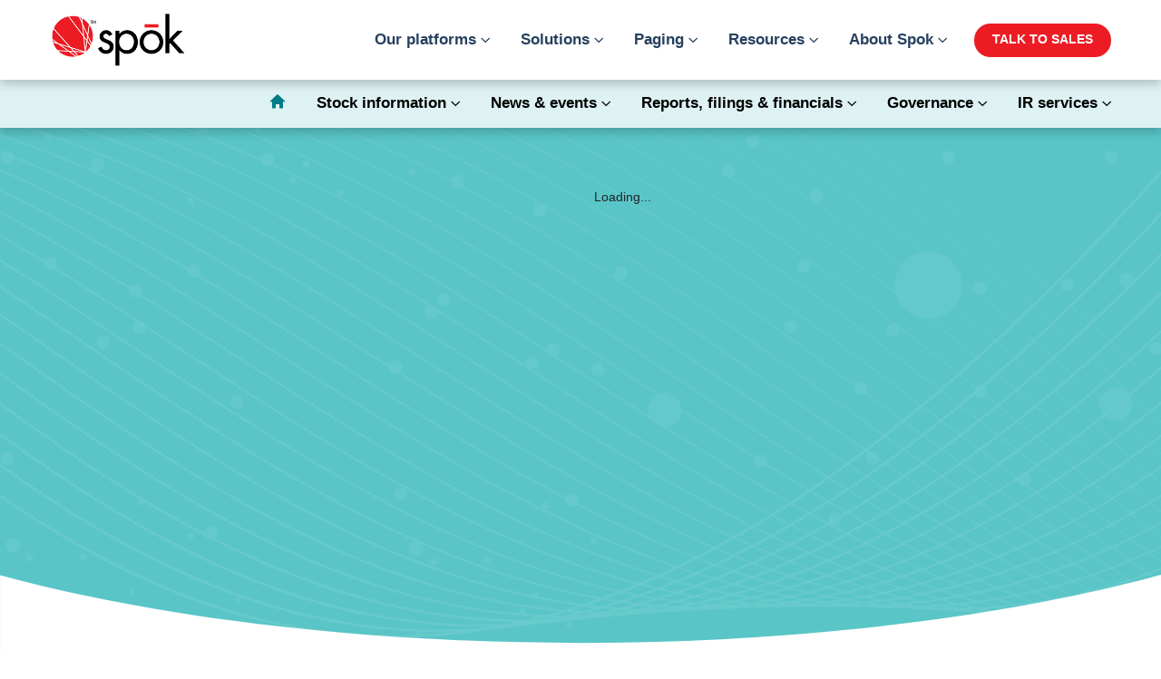

--- FILE ---
content_type: text/html
request_url: https://investors.spok.com/
body_size: 1113
content:
<!DOCTYPE html>
<html lang="en">
    <head>
        <meta charset="utf-8" />
        <meta http-equiv="x-ua-compatible" content="ie=edge" />
        <meta name="description" content="" />
        <meta name="viewport" content="width=device-width, initial-scale=1.0" />
        <meta name="theme-color" content="#2e4869" />
        <meta name="apple-mobile-web-app-capable" content="yes" />
        <meta name="msapplication-navbutton-color" content="#ea1722" />
        <meta name="apple-mobile-web-app-status-bar-style" content="black" />

        <link rel="shortcut icon" href="/favicon.png">
        <meta name="msapplication-TileImage" content="/favicon.png" />
        <link rel="icon" type="image/x-icon" href="/favicon.ico">

        <link rel="apple-touch-icon" sizes="180x180" href="/apple-touch-icon.png">
        <link rel="icon" type="image/png" sizes="32x32" href="/favicon-32x32.png">
        <link rel="icon" type="image/png" sizes="16x16" href="/favicon-16x16.png">

        <!--?php if ( !has_post_thumbnail() ) {?-->
        <meta
            property="og:image"
            content="https://investors.spok.com/images/Nasdaq-Opening.jpg"
            alt=""
        />
        <meta property="og:image:width" content="2000" />
        <meta property="og:image:height" content="1333" />
        <!--?php
    }else{
      ?-->
        <meta
            property="og:image"
            content="https://investors.spok.com/images/Nasdaq-Opening.jpg"
            alt=""
        />
        <meta property="og:image:width" content="1000" />
        <meta property="og:image:height" content="1333" />
        <!--?php
    } ?-->

        <!-- Global site tag (gtag.js) - Google Analytics -->
        <script async="" src="https://www.googletagmanager.com/gtag/js?id=G-QF22ZG98TL"></script>
        <script>
            window.dataLayer = window.dataLayer || [];
            function gtag() {
                window.dataLayer.push(arguments);
            }
            gtag('js', new Date());
            gtag('config', 'G-QF22ZG98TL');
        </script>
        <link rel="icon" href="/favicon.png" />
        
		<link href="/_app/immutable/assets/DateInput.DzinLy21.css" rel="stylesheet">
		<link rel="modulepreload" href="/_app/immutable/entry/start.D9tprvhO.js">
		<link rel="modulepreload" href="/_app/immutable/chunks/entry.CBirbjHy.js">
		<link rel="modulepreload" href="/_app/immutable/chunks/paths.B63ceFlU.js">
		<link rel="modulepreload" href="/_app/immutable/entry/app.C38-sAsV.js">
		<link rel="modulepreload" href="/_app/immutable/chunks/index.B1Me4qpp.js">
		<link rel="modulepreload" href="/_app/immutable/chunks/ops.Ddz4tkLu.js">
		<link rel="modulepreload" href="/_app/immutable/chunks/public.Fg00o0-U.js">
		<link rel="modulepreload" href="/_app/immutable/chunks/index.BUnJm72q.js">
		<link rel="modulepreload" href="/_app/immutable/chunks/DateInput.svelte_svelte_type_style_lang.Durj1-y7.js">
		<link rel="modulepreload" href="/_app/immutable/chunks/index.BqKgbxdb.js">
    </head>
    <body>
        <a role="button" href="#ir-header-menu" class="skip-link" style="color: #fff !important;">Skip to IR header menu</a>
        <a role="button" href="#main-content" class="skip-link" style="color: #fff !important;">Skip to main content</a>
        <a role="button" href="#footer" class="skip-link" style="color: #fff !important;">Skip to footer</a>

        <div>
			<script>
				{
					__sveltekit_1dtjeqm = {
						base: ""
					};

					const element = document.currentScript.parentElement;

					Promise.all([
						import("/_app/immutable/entry/start.D9tprvhO.js"),
						import("/_app/immutable/entry/app.C38-sAsV.js")
					]).then(([kit, app]) => {
						kit.start(app, element);
					});
				}
			</script>
		</div>
    </body>
</html>


--- FILE ---
content_type: text/html; charset=utf-8
request_url: https://www.google.com/recaptcha/api2/anchor?ar=1&k=6LeNc1YcAAAAAMt-F14U5Vuc3EK1MHOhd2svpTC0&co=aHR0cHM6Ly9pbnZlc3RvcnMuc3Bvay5jb206NDQz&hl=en&v=N67nZn4AqZkNcbeMu4prBgzg&size=invisible&anchor-ms=20000&execute-ms=30000&cb=582ibbpk1neb
body_size: 48712
content:
<!DOCTYPE HTML><html dir="ltr" lang="en"><head><meta http-equiv="Content-Type" content="text/html; charset=UTF-8">
<meta http-equiv="X-UA-Compatible" content="IE=edge">
<title>reCAPTCHA</title>
<style type="text/css">
/* cyrillic-ext */
@font-face {
  font-family: 'Roboto';
  font-style: normal;
  font-weight: 400;
  font-stretch: 100%;
  src: url(//fonts.gstatic.com/s/roboto/v48/KFO7CnqEu92Fr1ME7kSn66aGLdTylUAMa3GUBHMdazTgWw.woff2) format('woff2');
  unicode-range: U+0460-052F, U+1C80-1C8A, U+20B4, U+2DE0-2DFF, U+A640-A69F, U+FE2E-FE2F;
}
/* cyrillic */
@font-face {
  font-family: 'Roboto';
  font-style: normal;
  font-weight: 400;
  font-stretch: 100%;
  src: url(//fonts.gstatic.com/s/roboto/v48/KFO7CnqEu92Fr1ME7kSn66aGLdTylUAMa3iUBHMdazTgWw.woff2) format('woff2');
  unicode-range: U+0301, U+0400-045F, U+0490-0491, U+04B0-04B1, U+2116;
}
/* greek-ext */
@font-face {
  font-family: 'Roboto';
  font-style: normal;
  font-weight: 400;
  font-stretch: 100%;
  src: url(//fonts.gstatic.com/s/roboto/v48/KFO7CnqEu92Fr1ME7kSn66aGLdTylUAMa3CUBHMdazTgWw.woff2) format('woff2');
  unicode-range: U+1F00-1FFF;
}
/* greek */
@font-face {
  font-family: 'Roboto';
  font-style: normal;
  font-weight: 400;
  font-stretch: 100%;
  src: url(//fonts.gstatic.com/s/roboto/v48/KFO7CnqEu92Fr1ME7kSn66aGLdTylUAMa3-UBHMdazTgWw.woff2) format('woff2');
  unicode-range: U+0370-0377, U+037A-037F, U+0384-038A, U+038C, U+038E-03A1, U+03A3-03FF;
}
/* math */
@font-face {
  font-family: 'Roboto';
  font-style: normal;
  font-weight: 400;
  font-stretch: 100%;
  src: url(//fonts.gstatic.com/s/roboto/v48/KFO7CnqEu92Fr1ME7kSn66aGLdTylUAMawCUBHMdazTgWw.woff2) format('woff2');
  unicode-range: U+0302-0303, U+0305, U+0307-0308, U+0310, U+0312, U+0315, U+031A, U+0326-0327, U+032C, U+032F-0330, U+0332-0333, U+0338, U+033A, U+0346, U+034D, U+0391-03A1, U+03A3-03A9, U+03B1-03C9, U+03D1, U+03D5-03D6, U+03F0-03F1, U+03F4-03F5, U+2016-2017, U+2034-2038, U+203C, U+2040, U+2043, U+2047, U+2050, U+2057, U+205F, U+2070-2071, U+2074-208E, U+2090-209C, U+20D0-20DC, U+20E1, U+20E5-20EF, U+2100-2112, U+2114-2115, U+2117-2121, U+2123-214F, U+2190, U+2192, U+2194-21AE, U+21B0-21E5, U+21F1-21F2, U+21F4-2211, U+2213-2214, U+2216-22FF, U+2308-230B, U+2310, U+2319, U+231C-2321, U+2336-237A, U+237C, U+2395, U+239B-23B7, U+23D0, U+23DC-23E1, U+2474-2475, U+25AF, U+25B3, U+25B7, U+25BD, U+25C1, U+25CA, U+25CC, U+25FB, U+266D-266F, U+27C0-27FF, U+2900-2AFF, U+2B0E-2B11, U+2B30-2B4C, U+2BFE, U+3030, U+FF5B, U+FF5D, U+1D400-1D7FF, U+1EE00-1EEFF;
}
/* symbols */
@font-face {
  font-family: 'Roboto';
  font-style: normal;
  font-weight: 400;
  font-stretch: 100%;
  src: url(//fonts.gstatic.com/s/roboto/v48/KFO7CnqEu92Fr1ME7kSn66aGLdTylUAMaxKUBHMdazTgWw.woff2) format('woff2');
  unicode-range: U+0001-000C, U+000E-001F, U+007F-009F, U+20DD-20E0, U+20E2-20E4, U+2150-218F, U+2190, U+2192, U+2194-2199, U+21AF, U+21E6-21F0, U+21F3, U+2218-2219, U+2299, U+22C4-22C6, U+2300-243F, U+2440-244A, U+2460-24FF, U+25A0-27BF, U+2800-28FF, U+2921-2922, U+2981, U+29BF, U+29EB, U+2B00-2BFF, U+4DC0-4DFF, U+FFF9-FFFB, U+10140-1018E, U+10190-1019C, U+101A0, U+101D0-101FD, U+102E0-102FB, U+10E60-10E7E, U+1D2C0-1D2D3, U+1D2E0-1D37F, U+1F000-1F0FF, U+1F100-1F1AD, U+1F1E6-1F1FF, U+1F30D-1F30F, U+1F315, U+1F31C, U+1F31E, U+1F320-1F32C, U+1F336, U+1F378, U+1F37D, U+1F382, U+1F393-1F39F, U+1F3A7-1F3A8, U+1F3AC-1F3AF, U+1F3C2, U+1F3C4-1F3C6, U+1F3CA-1F3CE, U+1F3D4-1F3E0, U+1F3ED, U+1F3F1-1F3F3, U+1F3F5-1F3F7, U+1F408, U+1F415, U+1F41F, U+1F426, U+1F43F, U+1F441-1F442, U+1F444, U+1F446-1F449, U+1F44C-1F44E, U+1F453, U+1F46A, U+1F47D, U+1F4A3, U+1F4B0, U+1F4B3, U+1F4B9, U+1F4BB, U+1F4BF, U+1F4C8-1F4CB, U+1F4D6, U+1F4DA, U+1F4DF, U+1F4E3-1F4E6, U+1F4EA-1F4ED, U+1F4F7, U+1F4F9-1F4FB, U+1F4FD-1F4FE, U+1F503, U+1F507-1F50B, U+1F50D, U+1F512-1F513, U+1F53E-1F54A, U+1F54F-1F5FA, U+1F610, U+1F650-1F67F, U+1F687, U+1F68D, U+1F691, U+1F694, U+1F698, U+1F6AD, U+1F6B2, U+1F6B9-1F6BA, U+1F6BC, U+1F6C6-1F6CF, U+1F6D3-1F6D7, U+1F6E0-1F6EA, U+1F6F0-1F6F3, U+1F6F7-1F6FC, U+1F700-1F7FF, U+1F800-1F80B, U+1F810-1F847, U+1F850-1F859, U+1F860-1F887, U+1F890-1F8AD, U+1F8B0-1F8BB, U+1F8C0-1F8C1, U+1F900-1F90B, U+1F93B, U+1F946, U+1F984, U+1F996, U+1F9E9, U+1FA00-1FA6F, U+1FA70-1FA7C, U+1FA80-1FA89, U+1FA8F-1FAC6, U+1FACE-1FADC, U+1FADF-1FAE9, U+1FAF0-1FAF8, U+1FB00-1FBFF;
}
/* vietnamese */
@font-face {
  font-family: 'Roboto';
  font-style: normal;
  font-weight: 400;
  font-stretch: 100%;
  src: url(//fonts.gstatic.com/s/roboto/v48/KFO7CnqEu92Fr1ME7kSn66aGLdTylUAMa3OUBHMdazTgWw.woff2) format('woff2');
  unicode-range: U+0102-0103, U+0110-0111, U+0128-0129, U+0168-0169, U+01A0-01A1, U+01AF-01B0, U+0300-0301, U+0303-0304, U+0308-0309, U+0323, U+0329, U+1EA0-1EF9, U+20AB;
}
/* latin-ext */
@font-face {
  font-family: 'Roboto';
  font-style: normal;
  font-weight: 400;
  font-stretch: 100%;
  src: url(//fonts.gstatic.com/s/roboto/v48/KFO7CnqEu92Fr1ME7kSn66aGLdTylUAMa3KUBHMdazTgWw.woff2) format('woff2');
  unicode-range: U+0100-02BA, U+02BD-02C5, U+02C7-02CC, U+02CE-02D7, U+02DD-02FF, U+0304, U+0308, U+0329, U+1D00-1DBF, U+1E00-1E9F, U+1EF2-1EFF, U+2020, U+20A0-20AB, U+20AD-20C0, U+2113, U+2C60-2C7F, U+A720-A7FF;
}
/* latin */
@font-face {
  font-family: 'Roboto';
  font-style: normal;
  font-weight: 400;
  font-stretch: 100%;
  src: url(//fonts.gstatic.com/s/roboto/v48/KFO7CnqEu92Fr1ME7kSn66aGLdTylUAMa3yUBHMdazQ.woff2) format('woff2');
  unicode-range: U+0000-00FF, U+0131, U+0152-0153, U+02BB-02BC, U+02C6, U+02DA, U+02DC, U+0304, U+0308, U+0329, U+2000-206F, U+20AC, U+2122, U+2191, U+2193, U+2212, U+2215, U+FEFF, U+FFFD;
}
/* cyrillic-ext */
@font-face {
  font-family: 'Roboto';
  font-style: normal;
  font-weight: 500;
  font-stretch: 100%;
  src: url(//fonts.gstatic.com/s/roboto/v48/KFO7CnqEu92Fr1ME7kSn66aGLdTylUAMa3GUBHMdazTgWw.woff2) format('woff2');
  unicode-range: U+0460-052F, U+1C80-1C8A, U+20B4, U+2DE0-2DFF, U+A640-A69F, U+FE2E-FE2F;
}
/* cyrillic */
@font-face {
  font-family: 'Roboto';
  font-style: normal;
  font-weight: 500;
  font-stretch: 100%;
  src: url(//fonts.gstatic.com/s/roboto/v48/KFO7CnqEu92Fr1ME7kSn66aGLdTylUAMa3iUBHMdazTgWw.woff2) format('woff2');
  unicode-range: U+0301, U+0400-045F, U+0490-0491, U+04B0-04B1, U+2116;
}
/* greek-ext */
@font-face {
  font-family: 'Roboto';
  font-style: normal;
  font-weight: 500;
  font-stretch: 100%;
  src: url(//fonts.gstatic.com/s/roboto/v48/KFO7CnqEu92Fr1ME7kSn66aGLdTylUAMa3CUBHMdazTgWw.woff2) format('woff2');
  unicode-range: U+1F00-1FFF;
}
/* greek */
@font-face {
  font-family: 'Roboto';
  font-style: normal;
  font-weight: 500;
  font-stretch: 100%;
  src: url(//fonts.gstatic.com/s/roboto/v48/KFO7CnqEu92Fr1ME7kSn66aGLdTylUAMa3-UBHMdazTgWw.woff2) format('woff2');
  unicode-range: U+0370-0377, U+037A-037F, U+0384-038A, U+038C, U+038E-03A1, U+03A3-03FF;
}
/* math */
@font-face {
  font-family: 'Roboto';
  font-style: normal;
  font-weight: 500;
  font-stretch: 100%;
  src: url(//fonts.gstatic.com/s/roboto/v48/KFO7CnqEu92Fr1ME7kSn66aGLdTylUAMawCUBHMdazTgWw.woff2) format('woff2');
  unicode-range: U+0302-0303, U+0305, U+0307-0308, U+0310, U+0312, U+0315, U+031A, U+0326-0327, U+032C, U+032F-0330, U+0332-0333, U+0338, U+033A, U+0346, U+034D, U+0391-03A1, U+03A3-03A9, U+03B1-03C9, U+03D1, U+03D5-03D6, U+03F0-03F1, U+03F4-03F5, U+2016-2017, U+2034-2038, U+203C, U+2040, U+2043, U+2047, U+2050, U+2057, U+205F, U+2070-2071, U+2074-208E, U+2090-209C, U+20D0-20DC, U+20E1, U+20E5-20EF, U+2100-2112, U+2114-2115, U+2117-2121, U+2123-214F, U+2190, U+2192, U+2194-21AE, U+21B0-21E5, U+21F1-21F2, U+21F4-2211, U+2213-2214, U+2216-22FF, U+2308-230B, U+2310, U+2319, U+231C-2321, U+2336-237A, U+237C, U+2395, U+239B-23B7, U+23D0, U+23DC-23E1, U+2474-2475, U+25AF, U+25B3, U+25B7, U+25BD, U+25C1, U+25CA, U+25CC, U+25FB, U+266D-266F, U+27C0-27FF, U+2900-2AFF, U+2B0E-2B11, U+2B30-2B4C, U+2BFE, U+3030, U+FF5B, U+FF5D, U+1D400-1D7FF, U+1EE00-1EEFF;
}
/* symbols */
@font-face {
  font-family: 'Roboto';
  font-style: normal;
  font-weight: 500;
  font-stretch: 100%;
  src: url(//fonts.gstatic.com/s/roboto/v48/KFO7CnqEu92Fr1ME7kSn66aGLdTylUAMaxKUBHMdazTgWw.woff2) format('woff2');
  unicode-range: U+0001-000C, U+000E-001F, U+007F-009F, U+20DD-20E0, U+20E2-20E4, U+2150-218F, U+2190, U+2192, U+2194-2199, U+21AF, U+21E6-21F0, U+21F3, U+2218-2219, U+2299, U+22C4-22C6, U+2300-243F, U+2440-244A, U+2460-24FF, U+25A0-27BF, U+2800-28FF, U+2921-2922, U+2981, U+29BF, U+29EB, U+2B00-2BFF, U+4DC0-4DFF, U+FFF9-FFFB, U+10140-1018E, U+10190-1019C, U+101A0, U+101D0-101FD, U+102E0-102FB, U+10E60-10E7E, U+1D2C0-1D2D3, U+1D2E0-1D37F, U+1F000-1F0FF, U+1F100-1F1AD, U+1F1E6-1F1FF, U+1F30D-1F30F, U+1F315, U+1F31C, U+1F31E, U+1F320-1F32C, U+1F336, U+1F378, U+1F37D, U+1F382, U+1F393-1F39F, U+1F3A7-1F3A8, U+1F3AC-1F3AF, U+1F3C2, U+1F3C4-1F3C6, U+1F3CA-1F3CE, U+1F3D4-1F3E0, U+1F3ED, U+1F3F1-1F3F3, U+1F3F5-1F3F7, U+1F408, U+1F415, U+1F41F, U+1F426, U+1F43F, U+1F441-1F442, U+1F444, U+1F446-1F449, U+1F44C-1F44E, U+1F453, U+1F46A, U+1F47D, U+1F4A3, U+1F4B0, U+1F4B3, U+1F4B9, U+1F4BB, U+1F4BF, U+1F4C8-1F4CB, U+1F4D6, U+1F4DA, U+1F4DF, U+1F4E3-1F4E6, U+1F4EA-1F4ED, U+1F4F7, U+1F4F9-1F4FB, U+1F4FD-1F4FE, U+1F503, U+1F507-1F50B, U+1F50D, U+1F512-1F513, U+1F53E-1F54A, U+1F54F-1F5FA, U+1F610, U+1F650-1F67F, U+1F687, U+1F68D, U+1F691, U+1F694, U+1F698, U+1F6AD, U+1F6B2, U+1F6B9-1F6BA, U+1F6BC, U+1F6C6-1F6CF, U+1F6D3-1F6D7, U+1F6E0-1F6EA, U+1F6F0-1F6F3, U+1F6F7-1F6FC, U+1F700-1F7FF, U+1F800-1F80B, U+1F810-1F847, U+1F850-1F859, U+1F860-1F887, U+1F890-1F8AD, U+1F8B0-1F8BB, U+1F8C0-1F8C1, U+1F900-1F90B, U+1F93B, U+1F946, U+1F984, U+1F996, U+1F9E9, U+1FA00-1FA6F, U+1FA70-1FA7C, U+1FA80-1FA89, U+1FA8F-1FAC6, U+1FACE-1FADC, U+1FADF-1FAE9, U+1FAF0-1FAF8, U+1FB00-1FBFF;
}
/* vietnamese */
@font-face {
  font-family: 'Roboto';
  font-style: normal;
  font-weight: 500;
  font-stretch: 100%;
  src: url(//fonts.gstatic.com/s/roboto/v48/KFO7CnqEu92Fr1ME7kSn66aGLdTylUAMa3OUBHMdazTgWw.woff2) format('woff2');
  unicode-range: U+0102-0103, U+0110-0111, U+0128-0129, U+0168-0169, U+01A0-01A1, U+01AF-01B0, U+0300-0301, U+0303-0304, U+0308-0309, U+0323, U+0329, U+1EA0-1EF9, U+20AB;
}
/* latin-ext */
@font-face {
  font-family: 'Roboto';
  font-style: normal;
  font-weight: 500;
  font-stretch: 100%;
  src: url(//fonts.gstatic.com/s/roboto/v48/KFO7CnqEu92Fr1ME7kSn66aGLdTylUAMa3KUBHMdazTgWw.woff2) format('woff2');
  unicode-range: U+0100-02BA, U+02BD-02C5, U+02C7-02CC, U+02CE-02D7, U+02DD-02FF, U+0304, U+0308, U+0329, U+1D00-1DBF, U+1E00-1E9F, U+1EF2-1EFF, U+2020, U+20A0-20AB, U+20AD-20C0, U+2113, U+2C60-2C7F, U+A720-A7FF;
}
/* latin */
@font-face {
  font-family: 'Roboto';
  font-style: normal;
  font-weight: 500;
  font-stretch: 100%;
  src: url(//fonts.gstatic.com/s/roboto/v48/KFO7CnqEu92Fr1ME7kSn66aGLdTylUAMa3yUBHMdazQ.woff2) format('woff2');
  unicode-range: U+0000-00FF, U+0131, U+0152-0153, U+02BB-02BC, U+02C6, U+02DA, U+02DC, U+0304, U+0308, U+0329, U+2000-206F, U+20AC, U+2122, U+2191, U+2193, U+2212, U+2215, U+FEFF, U+FFFD;
}
/* cyrillic-ext */
@font-face {
  font-family: 'Roboto';
  font-style: normal;
  font-weight: 900;
  font-stretch: 100%;
  src: url(//fonts.gstatic.com/s/roboto/v48/KFO7CnqEu92Fr1ME7kSn66aGLdTylUAMa3GUBHMdazTgWw.woff2) format('woff2');
  unicode-range: U+0460-052F, U+1C80-1C8A, U+20B4, U+2DE0-2DFF, U+A640-A69F, U+FE2E-FE2F;
}
/* cyrillic */
@font-face {
  font-family: 'Roboto';
  font-style: normal;
  font-weight: 900;
  font-stretch: 100%;
  src: url(//fonts.gstatic.com/s/roboto/v48/KFO7CnqEu92Fr1ME7kSn66aGLdTylUAMa3iUBHMdazTgWw.woff2) format('woff2');
  unicode-range: U+0301, U+0400-045F, U+0490-0491, U+04B0-04B1, U+2116;
}
/* greek-ext */
@font-face {
  font-family: 'Roboto';
  font-style: normal;
  font-weight: 900;
  font-stretch: 100%;
  src: url(//fonts.gstatic.com/s/roboto/v48/KFO7CnqEu92Fr1ME7kSn66aGLdTylUAMa3CUBHMdazTgWw.woff2) format('woff2');
  unicode-range: U+1F00-1FFF;
}
/* greek */
@font-face {
  font-family: 'Roboto';
  font-style: normal;
  font-weight: 900;
  font-stretch: 100%;
  src: url(//fonts.gstatic.com/s/roboto/v48/KFO7CnqEu92Fr1ME7kSn66aGLdTylUAMa3-UBHMdazTgWw.woff2) format('woff2');
  unicode-range: U+0370-0377, U+037A-037F, U+0384-038A, U+038C, U+038E-03A1, U+03A3-03FF;
}
/* math */
@font-face {
  font-family: 'Roboto';
  font-style: normal;
  font-weight: 900;
  font-stretch: 100%;
  src: url(//fonts.gstatic.com/s/roboto/v48/KFO7CnqEu92Fr1ME7kSn66aGLdTylUAMawCUBHMdazTgWw.woff2) format('woff2');
  unicode-range: U+0302-0303, U+0305, U+0307-0308, U+0310, U+0312, U+0315, U+031A, U+0326-0327, U+032C, U+032F-0330, U+0332-0333, U+0338, U+033A, U+0346, U+034D, U+0391-03A1, U+03A3-03A9, U+03B1-03C9, U+03D1, U+03D5-03D6, U+03F0-03F1, U+03F4-03F5, U+2016-2017, U+2034-2038, U+203C, U+2040, U+2043, U+2047, U+2050, U+2057, U+205F, U+2070-2071, U+2074-208E, U+2090-209C, U+20D0-20DC, U+20E1, U+20E5-20EF, U+2100-2112, U+2114-2115, U+2117-2121, U+2123-214F, U+2190, U+2192, U+2194-21AE, U+21B0-21E5, U+21F1-21F2, U+21F4-2211, U+2213-2214, U+2216-22FF, U+2308-230B, U+2310, U+2319, U+231C-2321, U+2336-237A, U+237C, U+2395, U+239B-23B7, U+23D0, U+23DC-23E1, U+2474-2475, U+25AF, U+25B3, U+25B7, U+25BD, U+25C1, U+25CA, U+25CC, U+25FB, U+266D-266F, U+27C0-27FF, U+2900-2AFF, U+2B0E-2B11, U+2B30-2B4C, U+2BFE, U+3030, U+FF5B, U+FF5D, U+1D400-1D7FF, U+1EE00-1EEFF;
}
/* symbols */
@font-face {
  font-family: 'Roboto';
  font-style: normal;
  font-weight: 900;
  font-stretch: 100%;
  src: url(//fonts.gstatic.com/s/roboto/v48/KFO7CnqEu92Fr1ME7kSn66aGLdTylUAMaxKUBHMdazTgWw.woff2) format('woff2');
  unicode-range: U+0001-000C, U+000E-001F, U+007F-009F, U+20DD-20E0, U+20E2-20E4, U+2150-218F, U+2190, U+2192, U+2194-2199, U+21AF, U+21E6-21F0, U+21F3, U+2218-2219, U+2299, U+22C4-22C6, U+2300-243F, U+2440-244A, U+2460-24FF, U+25A0-27BF, U+2800-28FF, U+2921-2922, U+2981, U+29BF, U+29EB, U+2B00-2BFF, U+4DC0-4DFF, U+FFF9-FFFB, U+10140-1018E, U+10190-1019C, U+101A0, U+101D0-101FD, U+102E0-102FB, U+10E60-10E7E, U+1D2C0-1D2D3, U+1D2E0-1D37F, U+1F000-1F0FF, U+1F100-1F1AD, U+1F1E6-1F1FF, U+1F30D-1F30F, U+1F315, U+1F31C, U+1F31E, U+1F320-1F32C, U+1F336, U+1F378, U+1F37D, U+1F382, U+1F393-1F39F, U+1F3A7-1F3A8, U+1F3AC-1F3AF, U+1F3C2, U+1F3C4-1F3C6, U+1F3CA-1F3CE, U+1F3D4-1F3E0, U+1F3ED, U+1F3F1-1F3F3, U+1F3F5-1F3F7, U+1F408, U+1F415, U+1F41F, U+1F426, U+1F43F, U+1F441-1F442, U+1F444, U+1F446-1F449, U+1F44C-1F44E, U+1F453, U+1F46A, U+1F47D, U+1F4A3, U+1F4B0, U+1F4B3, U+1F4B9, U+1F4BB, U+1F4BF, U+1F4C8-1F4CB, U+1F4D6, U+1F4DA, U+1F4DF, U+1F4E3-1F4E6, U+1F4EA-1F4ED, U+1F4F7, U+1F4F9-1F4FB, U+1F4FD-1F4FE, U+1F503, U+1F507-1F50B, U+1F50D, U+1F512-1F513, U+1F53E-1F54A, U+1F54F-1F5FA, U+1F610, U+1F650-1F67F, U+1F687, U+1F68D, U+1F691, U+1F694, U+1F698, U+1F6AD, U+1F6B2, U+1F6B9-1F6BA, U+1F6BC, U+1F6C6-1F6CF, U+1F6D3-1F6D7, U+1F6E0-1F6EA, U+1F6F0-1F6F3, U+1F6F7-1F6FC, U+1F700-1F7FF, U+1F800-1F80B, U+1F810-1F847, U+1F850-1F859, U+1F860-1F887, U+1F890-1F8AD, U+1F8B0-1F8BB, U+1F8C0-1F8C1, U+1F900-1F90B, U+1F93B, U+1F946, U+1F984, U+1F996, U+1F9E9, U+1FA00-1FA6F, U+1FA70-1FA7C, U+1FA80-1FA89, U+1FA8F-1FAC6, U+1FACE-1FADC, U+1FADF-1FAE9, U+1FAF0-1FAF8, U+1FB00-1FBFF;
}
/* vietnamese */
@font-face {
  font-family: 'Roboto';
  font-style: normal;
  font-weight: 900;
  font-stretch: 100%;
  src: url(//fonts.gstatic.com/s/roboto/v48/KFO7CnqEu92Fr1ME7kSn66aGLdTylUAMa3OUBHMdazTgWw.woff2) format('woff2');
  unicode-range: U+0102-0103, U+0110-0111, U+0128-0129, U+0168-0169, U+01A0-01A1, U+01AF-01B0, U+0300-0301, U+0303-0304, U+0308-0309, U+0323, U+0329, U+1EA0-1EF9, U+20AB;
}
/* latin-ext */
@font-face {
  font-family: 'Roboto';
  font-style: normal;
  font-weight: 900;
  font-stretch: 100%;
  src: url(//fonts.gstatic.com/s/roboto/v48/KFO7CnqEu92Fr1ME7kSn66aGLdTylUAMa3KUBHMdazTgWw.woff2) format('woff2');
  unicode-range: U+0100-02BA, U+02BD-02C5, U+02C7-02CC, U+02CE-02D7, U+02DD-02FF, U+0304, U+0308, U+0329, U+1D00-1DBF, U+1E00-1E9F, U+1EF2-1EFF, U+2020, U+20A0-20AB, U+20AD-20C0, U+2113, U+2C60-2C7F, U+A720-A7FF;
}
/* latin */
@font-face {
  font-family: 'Roboto';
  font-style: normal;
  font-weight: 900;
  font-stretch: 100%;
  src: url(//fonts.gstatic.com/s/roboto/v48/KFO7CnqEu92Fr1ME7kSn66aGLdTylUAMa3yUBHMdazQ.woff2) format('woff2');
  unicode-range: U+0000-00FF, U+0131, U+0152-0153, U+02BB-02BC, U+02C6, U+02DA, U+02DC, U+0304, U+0308, U+0329, U+2000-206F, U+20AC, U+2122, U+2191, U+2193, U+2212, U+2215, U+FEFF, U+FFFD;
}

</style>
<link rel="stylesheet" type="text/css" href="https://www.gstatic.com/recaptcha/releases/N67nZn4AqZkNcbeMu4prBgzg/styles__ltr.css">
<script nonce="jy0wGCmrIiKPbU8rQF6-wQ" type="text/javascript">window['__recaptcha_api'] = 'https://www.google.com/recaptcha/api2/';</script>
<script type="text/javascript" src="https://www.gstatic.com/recaptcha/releases/N67nZn4AqZkNcbeMu4prBgzg/recaptcha__en.js" nonce="jy0wGCmrIiKPbU8rQF6-wQ">
      
    </script></head>
<body><div id="rc-anchor-alert" class="rc-anchor-alert"></div>
<input type="hidden" id="recaptcha-token" value="[base64]">
<script type="text/javascript" nonce="jy0wGCmrIiKPbU8rQF6-wQ">
      recaptcha.anchor.Main.init("[\x22ainput\x22,[\x22bgdata\x22,\x22\x22,\[base64]/[base64]/[base64]/[base64]/[base64]/[base64]/KGcoTywyNTMsTy5PKSxVRyhPLEMpKTpnKE8sMjUzLEMpLE8pKSxsKSksTykpfSxieT1mdW5jdGlvbihDLE8sdSxsKXtmb3IobD0odT1SKEMpLDApO08+MDtPLS0pbD1sPDw4fFooQyk7ZyhDLHUsbCl9LFVHPWZ1bmN0aW9uKEMsTyl7Qy5pLmxlbmd0aD4xMDQ/[base64]/[base64]/[base64]/[base64]/[base64]/[base64]/[base64]\\u003d\x22,\[base64]\\u003d\x22,\x22wrMXMMOyI8OYw5nDrD7CkMOEwqHCpUDDpD02b8O4ScK2ScKhw5gxwr/[base64]/Ci2rCjsKWwr0nwrHDmmnCplJvwoIEw7TDvBktwoQrw4PCl0vCvQpVMW5mWTh5wrHCt8OLIMKkRiABVcODwp/CmsOyw4fCrsOTwrU/PSnDrxUZw5AHbcOfwpHDsFzDncK3w4MOw5HCgcKKQgHCtcKNw7/DuWkEEnXChMOQwqxnCFB4dMOcw6nCusOTGEUJwq/Cv8OEw4zCqMKlwrwxGMO7XsOgw4Mcw4rDnHx/cw5xFcOGfmHCv8OfdGB8w6bCgsKZw55sJQHCohzCkcOlKsOBUxnCnxpAw5ggLG/DkMOaesK5A0xCXMKDHFdpwrI8w5LCnMOFQyzCjWpJw5rDhsOTwrMiwrfDrsOWwoPDsVvDsRtzwrTCr8OLwqgHCWxfw6Fgw789w6PCtkhxaVHCnxbDiThPJhw/FsOkW2kFwpV0fyFHXS/Dsnc7wpnDu8Kfw54kPx7DjUcuwrMEw5DCvDN2UcK5eylxwpNqLcO7w6IGw5PCgH4PwrTDjcOIPADDvz7DlnxiwrEtEMKKw70Zwr3CscO+w47CuDRLW8KAXcO7HzXCkivDhsKVwqxWU8Ojw6cPW8OAw5d/[base64]/[base64]/Di0wKw4pLBggrUABCwrFhw47CrwLDswPCt0t3w4AcwpA3w6B6GMKNBXzDpXnDvcKzwpZjOmh4worChg0BAMOAYcKiC8ObHXAABsKIKQlFwrIRwqVobsKYwqXDn8K6HsOxw4TDgkhML1/[base64]/DiFbCk8KBM8KLw5Udw6UvXDNfE3ZVw4PDiD93w7nCtl/CmQBkRSXDgcOKMHbCv8ORasOWwrIzw57Cl0Nywp40wqFFw6zCqsOvQ1fCv8KXw4fCix7DtsOvw7nDtsK1QMKNw7HDgCs0O8KawolTEyI5wrLDsw3Dj3gsInjCpi/CpEZyOMOvHBwNw40Jw6lbw4PCji/DojrCo8KTTV52RcOJAinDoHsmJ1Ajw5jDp8OSDTx6e8KMbcKHw7QTw4bDpcOCw5FsJSU8e3ZHN8OEL8KZRsOaCz3CjkDDhFjCs10AAgt8wrchPSfDs1sSc8K7wrlbNcKkwpFTw6hzwoLClMOkwqTDizTCkEvCjDRsw7VPwrvDusOew47CvTg0wqzDs0nDpsKnw68/w7HCoE/Ctkx3cm1aOAnCjcKIw65TwrvDgwPDvcOCwoYBw43Dl8OPHsKYLMOZCDrClA0Pw6fCtsOfwozDhcOwOcOsHTxZwoNuBl7Dt8Ouw6xRwp3DgyrDt3nCocKKY8OBw6Rcw7BWQRPCoB7DiFRreTjDr2bDtMKkRAfDi0Uhw5XDhsO1wqfCi1Fdwr1/SnLDnDAGw6HCkMO6RsOuOjgsB0TCozrCtcOiwq3DlMOoworDicOCwo54w6DCncO/RQUzwpJSwqTCnHzDkcOqw4dbRMKvw4kcEsOww4tvw7UXAlHDo8KQJsOFTMORwpfDtsOIwqdeV2Y8w47DuWcDalnCnsOPHTlhwpjDq8K7wrVfacOqL31rNsKwJsOUwo3CoMK/[base64]/DncO5NsKdw47ChjnDkVLCpMO/w5LDq3xgRMO3w6XCksOhVcKOwrN3wonDnsOHZMK5YsOpw4DDvsOfGxE9wogoAcKjM8ONw5vDscKVLxJBYcKbacOfw4cGwpjDs8OUHMKOTMKuGFvDmMKdwqJ0R8KhBRZIP8Omw4t6woUJbcOjEcOYwqhswrMEw7jDlMOwHwrDrcO3wrszOD/CjsOWN8KlY3fCmVnDscKnbms1HcKoKsK8HB8CR8O/IMOnfsKwKsO6CykYBWB1a8ORRSgQeTTDlxhlw5t4eB8RW8O7HlDCgwkAw45Lw4sGfSpnw5jCvMKLYXVWwphTw5Npw47DjBHDmH/DkcKpUwLCtkXCg8OFL8Kkw65VVcKDODfDvMKzw7TDmkXDlHvDhGoKwpfCuEXDq8ORV8OUTiBMNXHCuMKnwqJ8w5JMw5ZKw7TDlsKLcMOoWsOZwqw4WwxcWcOaV2gqwoceBUArwqw7wodOQyYkKw9BwrDDgSfDminDlMODwqomw5jCmh/[base64]/ChyLDl8OiLRvDi2TCojjDuyfCt8OYHsO0PMOHw6TCtMK2TT7CgsONw6AzQ3HCq8OeOcK5dsKZPcOqX0DCkSvDjA3DqiM8CHAzUFMMw5Ndw7HCqQvDs8KtdUsKED7DlcKawro2w4QDb17CrcOwwp3DnsODw4rChDXDu8O2w60/[base64]/CoBrChMKJTsKtATnCicO+ZEY8wpjDmMKwZ2vCvBEYwo/Dik8uD3JgBWo9wqYnXW5Hw7vCsCtIa0/DqnjCj8KvwohCw7bDpsOpIMOEwrkvwqbDqzs1wpbDpmvClwtnw6FNw5hDQ8K6c8OeU8K2w4htw4LChAVfw7DCuUNLw58Kwo5aKMO0wp9cFMKPcsOpwpsZdcK9fjLDtiHCiMKswo8eWcOXw5/Dp1TCpMOCQ8OYKMOcwoE1DmBVwr0xw63CpsOIwqQBw7ErLEE6CSrCqsKhVMKLw4vCp8KVw4wPwpY0C8KWAH7Cv8K7w5rCkMOAwq8AM8KdXwTDisKpwp/Dvyx+PcKWcivDrSbCmsO/I10Sw7NsMcONwrvCqHwkD1Fnwr3CuA7Dt8Krw4rCpTXCscKdKmTCsVlrwqh8w7LChhLDt8OTwp7CgMKra0MUPMOmUFYJw6HDscOHQw4Bw5o7worCgMK6Y0cVBcKSwrEPYMKrIzozw6jClsOGwrhHFMO/J8Kxw7M3w64HYsKhw7Zqw5jDhcOPAkzDrcKGw7puw5M8wpLCp8OjGQpiQMKOPcKTTkXCoQrDhMKfw7QFwok5wqHCgUovYF7Ch8KRwozDvsKQw6vDsiQfPGQNw4oRw6PChl41JyXCqF/Dn8KGw5/DjhzCtcOEK2bCtsKNRD3DicOUw5UhQcOUwrTCtlDDosOjEMKrYsOxwrXCkFLCjsOTbMO7w4rDujFJw5BtesORwq/DvF98wpcGw73DnXTDlB9Xw6XChE3CggYQO8OzIxfCtChJM8K8TGw8FcOdHsKGeVTCh17Dv8KAd2x5wqpRwoEpRMKnw7XChcOeeCDCvcKIw7Jdw6x2wphSXknCmMO1wr9EwrHCrQvDuhjDu8OWYMO6YX4/[base64]/CvcKcwoLDssKCbwPDgsKFd3JLw6TDuWYNwqQcQy1GwpXDr8OJw67DtsKcfMKbwpLCscO5QcK4DcOSBsKVwpY8TsO5HMKRC8OqAUfCm07Co1DCmcOHOxLChsK+fFHDscKkLcKDU8K4EcOfwofDjhfDlsOzw406L8KjaMO9RlhIWsO5w5HCqsKcwqQcw5PDrzHCsMO/EhHDgsKkQVVNwrLDp8K7w7kqwpbCvW3ChMOuw4sfwqvCrMKhMcKpwos/fEsyK3DDpsKJKMKJwpjCkl3Dr8KnwqPCtcKWwqbDqxR5OD7CnFXCnmMwWS9BwohwTcKZBgpMw6fCukrDs3vCmcOkJMKgwpMWZ8OzwrXCh3fDoyggw7bCgsK/YGsUwpPCsHZVd8K1AFfDgcO7DcOJwoQAwqsJwoQCwp/[base64]/CrS7DohbDj8K8ccOCwqwzw7zDtxp7YQhww6Ufw7UnasKyXX/[base64]/NsOTwpQ4w5wcw7jCtQPDv8Kxw5k0FlpKwpMtw4thwr8sFGEXwrjCtcKZDcO6wr/[base64]/DkXIKbsKTXXlMfRjDj8KOw6vCh8OXYcO3DX8zwpNRXAfDncOiWn/DssObH8Kual/CkMKpHSIBPsKmb2nCrcOBasK6wo7CvQlYwrrCkXgOBcO4HMOIHGkDw7bDhDZ8w7cIHUwzKSQhF8KJd2EKw6wfw53DqxJsTyfCtSHDiMKFJAYmw58swrJsNMKwNmx0woLDjcOew4NvwojDsn/CuMOlFRQ8dSsTw4slT8K4w6LDtg45w6XDuDUEYDvDv8O/w7HCkcOiwoYRworDnyhSwp/[base64]/Cn8OTwqkmwozCtTPDoSh0w7Ajwp/DrMOWwqkMY1PDlcKFVmVwTl1swrBsYS/[base64]/DmMO7I8Oyw7PDpF1Bw53DjHZKwpQNw408w5x9d8OjKMKxwrQcasKZwrQCZGR2wroDS3UUw4VEAsOWwrbDjk/DiMKGwqzCni3ClDjCksOgecOlXsKEwrxiwoQFGcKpwoIpSMOrwrkww6TCtTfDsVIqdxfDh38/BsKww6HDjcOnYRrCqlhXw487wosuwoDDjB4IU2vDssOMwo5ew6PDlMKHw6JMT31KwojDscONwpTDssKgwr8NbMKSw4/CtcKHQ8O6JcOuJhgVBcOkw5PCgi0fwqPDplgKwpBcw5TDvSlXZ8KsLMKvbMOMT8O+w50+KcOSMizDscOebsK9w5QfRkPDicKkw5PDrD7Dn3EKbiheMlkVwrrDpm7DuS7DtMOVNVTDnS/DjUvCvk/Ck8KUwrchw7s7SxsjwofCkAw4wp/DncKEwonDuXx3wpzDmSxzAHYMw4hSa8KQwrvClW3DuHrDksOgw6gDwoZhfsOkw7/ClGYvw4p1D3c+wpFoIw5hSWRRwoE0D8KYEMKUWlBPDsOwWwrDryTCiAPDjsOswrLCgcK9wphGwrgfYcOpc8O/[base64]/ChsK0L8Krw5DDm8K4L8OTP1vDlsKFwo1ywrvCocK8wqTDicOmdcOjSFgPw4BHP8ORTcOXb1lcwpk3bwDDtU4SDFUnw4DCmMK1wqVPwr/DlMO4eSvCpDnCksKDFMOzwprCuWPCksOrPsOmNMOvRV5Uw6MdRMK0SsO7MsKyw6jDiHTDucK5w6Y8PsOJHXTDrGBKwpgTeMOIPT4aZcOVwq1GA23DumPDt13DtFLCrWobwos8w4zDhi3CkSQTwrZfw5XCrkjDpMO5TG/[base64]/Cqg4YwqPDhcK2QMKaw5VNwonDhT4ywprCq8K5dsOdGsOQwpzCi8KPSsOKwoAew77DpcKRMj1HwqXDhnoow5MDKnZYwp3CsAXCt1/[base64]/wqTDm8OWw6rDoSbCinLDs8OPfD/DlXbCmVd3wq3DoMO3wqYYw7TCi8KBNcOnwq3CicKsw6x1eMKDw4nDnl7DvmvDtzvDtkbDpcOJecK6wp3DpMOjw7jDn8Kbw6HDtW/[base64]/CrcK3woo2w5DDuMOrw6TDs8K7bsKWYjLDnsKpw5jCp2PCvzfDsMKtw6bDuyFYwoMzw6pew6TDrcO9YSpMXSfDi8KpNAjCssKMw57DikA4w7rDs33DkMK9wrrCskrCuhEQL1smwqXDgm3ChmNpecOdw5onNBjDlzQSVMK3w5vDiUdVwpjCrsOyQT/CiHLDhcKjYcOTe0jDrMOGEzIvWkkmckhxwqzCr0jCrGlAw6nCqDfDmU5ZA8KAwoXDhUnDmkoWw7vDnMOuHCTCkcODV8ONC2o8TRXDrgVFwq1ewqfDmwLDkggCwpfDicKGYsKoCMKvw4TDoMK8w6haBsKJCsKEJG7CiyHDh08aLz7DqsOPw5k/NVh7w6XDjFM6f2LCsFcDKcKZc3t4w6HCrgHCumsnw41QwpkKBWPDrMKrWwolDmZ+w57Dj0BUwq/DnMOlRCPDuMORw6rDi0PDolnCvcKywqLCs8OJw49OYsObwpTDklrCmFfCsV3CjiJgwqdOw6zDkEnDnBIgIMK9YMKyw71Lw793T1zCtxB5wrhSAsKGLQNaw4c0wqtUwr9Ew7bDgMOEw5bDqMKOwr0pw5N0w7nDgsKoW2HCtcOTL8OMwoxMRcOdSwQxw6dZw4bClMK/KAx7w7Mgw5vCmG0Uw79MLgxcJsKqJwfCg8OowqvDpHvCpAA0RlIZPsKHfcOJwrrDpz9Hal7DqcK/EsOpVmVlEA54w7HCjFFXH2wfw7HDp8Oaw7twwqjDoGEvRQVQwqnDuyw4wp7Dt8OXwowww6EzcWHCq8OJfsOpw6Q4FsKvw4lPZ3HDp8OZIsK5RsOqZSbCnGjCmCHDrGbCssKrBcKlccOiIV/CvxjDgwrDq8KbwrbCv8Kbw70dWcOAw6NGLSHDoVfCmUDCrVfDrisJcl3CkcOPw4zDoMKbwpDCl35HW1bClFBfCMOjw7PCr8O3w5/CpBfDl0sxSmRVdCxGAU/DkE7DisKiw4PDkMK3DsOXwrfDpcODWm3Dll/DhnDDlMO0fsOBwpDDh8K3w67DpsK5HDVLwoRqwrrCh19PwrnCtcOTw4Y4w6VvwrjChMKfZQXDnlzDo8O3wq0ww4k4SsKEw4bClU3CrsOcwqHDuMKnSyTCr8KJw5vDsiPDtcKrQEnDk3s/w4PDucOUwpMSQcKmw6LCszt2w612wqTCgsO4a8OeIBXCjsOWYWHDs2VLwpXCoR5Iwr9mw54hbF3Dhixrw5JQw60XwoF4wpVSwpNjSWPCik7CvMKhw5XCscKOw7gcwplXwr5Fw4XCoMOHCG9Pw4Vhw583worCpEXDhsO7IMOYKxjCni9NU8OrBVh0CMOwwp/DplbDkQwcw6M2wovDgcKCw4gLdsKYw7JHw75fLBEZw4poOncYw6vDsBHDsMOsL8OzAcOUOms3fw5WwozCkMOOwrFiX8Oyw7I+w50Mw4LCo8OENXNuNQHCoMOLw4DCrRjDpMOIV8KCCcOEABvCrcK1PMOaFMKDdx/DihcGKV3CrsO0bMKIw4XDp8KSP8Ogw7EIw5I8wrvDsAN5agbDqXbClCNKE8OZTsKDSMOYb8KUNMKswpsZw5vCkQrCk8OLTsOnwpfCn1bCo8OPw7wOXEguw6ETwq7CgEfCgB7DnTQVd8ODOcO0w41aDsKLw6FjbWrDoHVkwpnDiS/ClEsgSlLDpMO+CMOzF8Kjw4QGwoRfTsOiG1pAwo7DnsOew4HChsKmEzF7IcOmdMKww6HDkMOAeMKbPcKPwqFwOcOzdcOZdcO/BcOkGMOKwr3Ctj5IwrFscsKvQkYCPsKlwrPDgR/[base64]/DmcOxa8KUwrzCucO5DhEzCTZ1SsK7dMKdwoXDm2LDlxRWwpDDlsKCwoXDgH/Do1vDuUPCpyTCrHwpwqc1w7gUwpRAwrTDoRkqw5dOw7nCq8OiLMKyw7NQQMKrw6PChH/[base64]/Cvj1IwqzCr8OSC0nCvUgxeMOJCsOEwrxZaUTDpwFkwpHChThwwpjDlDQ3ecK5bMOAOmXCkcOUwrzDti7Dt3QrI8OQw57Dn8O/IybCksKKesODwrM5fQzCgFcCw6zCsmtOw7Q0wrBEw7DDqsKxwq/[base64]/DkQoHfcOvw6DDjCYBwoDDsixIw6keZsKEFMKZMMK/PsKFcMKzJXsvw58owr3CkFo/BWMVwpDCpcOqPjlrw67DrmoMwp8Pw7fCqHbCsw/CoivDrcOJaMK7w6VHwo8cw5Y5LMO0wo3CmHAeRMOxW0jDqhPDo8OScR3DrBoFYUVrScKVCEhYwq8Sw6PDsXhWwrjDj8KCw7bDmTE9BsO7w4/DusOuwqRBwqkECUA3ST/CtiHDgjXDqVLDtsKAE8KMwpDDriDCmlABw6sZKMKcEA/Cn8Ksw7/Cu8KPC8KBcR11wrtQwpohwqdHwo4YU8KuKQQfGzhgasO+SlrCqsK+w5dew73DnlB7w5wgwodQwoYLTDFjEEdqH8OiXVDCtlXDrcKdeVZuw7DDssORw4sLw6vCj2QtdCQ4w4nCqsKcLcOaPsOQw6tmRnLCpx3Dh0xEwrV+MMKswo3DtsOEEMKRfFbDscKNScO3LMKwIW/[base64]/wrjDosOAwrXDpMOkXMK7UUJyw44jwpIWwpXDscOqwoQHJ3fCucKNw7tzWywsw4AXK8K+OwPCh19saGhsw7QyQ8OJYMKKw6kOwoZmCcKKfAJCwppHwqPCicKYY215w6zCnMKgwqXDusOIYVnDpl06w5bDlykxZ8O7NkgZdF3DnwzCjTtaw7E3JXpuwql/ZMKSVSdOwonDvW7DksKrw4VkwqDCvsOQwqDCnz4cK8KSwrfCgsKda8KXWAfCtRbDhXDDmMOddcKNw70Vw6jDnDkEw6o2wrjDs2oXw77Do1nDrMOwwo/DoMK/AsKKdllqw57DjzsLEMK/woskwrtFw55/MQhrf8KSw79zGh0/[base64]/[base64]/DlnzDqTkzwqHDuGk0wo/CoMO8WcKfwrrDmcKBSxo+wojDgmw1L8OCwrUsQsOIw7EYWyB5BMKWSMKYdDfDoy9Ew5paw6vDvMOKwqQ/D8Khw4/[base64]/[base64]/ClmDDu8KrcHzCgVRBFsOiw6tWw7JZH8K7O08FDMOXZ8Kaw4R/w48/HigPdcOnw4fCjMOrLMKRY2zCgcKXJcOPwqPDlsOswoVLw5jClsK1wr12CWkkw7fDgcKkWH7DqsK4ZsOmwr8re8OWeUtbS2vDnsKpe8Oewr7DmsO2T3/CkwXChXPCjxZEXsOCJ8OuwpfChcOXwotYwoJoZn0kEMOnwok5NcOqUknCp8O1cgjDtDAFHkQFMnPCiMKkwpEnVS7Ck8KQW2rDjSfCvMKXw54/AsKNwrPCu8KvTsOWX33DpsKPwrsowp/CjMKfw7rDikDDmHIqw5oGwpwBwpbDmMK1wqLCpsOPZcKkLMOrwq9PwrrDkMKJwoVIw4DCjytZGcKGFsOGWA3Ct8KhTlHClcOow5IHw7h/w4EYL8OXZsKyw4wVw5nCoUzDl8K1wrvClcOyCRwsw5MCcsKLdMKdfMKDcsO4Wz/CrBE1wpzDlMOaw6nCmxVVc8K6Dl4TUMKWw4V5woUlF27DhldWwrtkwpDCnMKuw5dVBsOGwrvDlMOTCD7DosKDw6INwphJw5EfPsO2w7Bsw5hBOwPDoE7CssKVw6Z+wpoWw5nCjcKPesKEXS7DuMOSPsOXfHnDkMKIJA/CqFBCPi7DnifCuE4MYsKGEcOjw7zCscKKdcK4w70+w6gmSXMwwo4jw7jClsO2ZsKZw7ATwqx3EsOCwr7Cn8OEwqYUNcKqw4p6wo/[base64]/[base64]/CgsKxRcOoUsO/WcOPF8ONDsKaacKHKCdGBMOUKho2J2caw7JibsOBworDpcOMw4bDg3nDoCPCrcOlccOcS01GwrE+LW98K8KIw50rR8OSw5TCsMOiblYvXcKYwqnClmRKwq/CnSzCuCoBw4xnESQsw6bDqmpaI2nCsy8ww53CgALCtlEPw5hpEsOXw6fDpTLDjMKTwpQPwrzCrE5kwo1HQMOUfcKHG8KoWW/DrwJcD3UjH8OCIhkFw7vCkmPDvsK/w4DCl8K+ThcPw6VFw791U1Apw5HDqhjCrMK3MnLCrB3CnFzCgsKBOwovM31Awq/DhMKuacKzwrHDiMOfN8OvRcKZZxzCscKQY3HCvsOQIyZsw7Aqdy4xwr16wo8ffcOAwpkJw7jCk8OpwoYnMkvCrH5BPFzDmlXDjsKnw43CjMOMD8OswprDgU1Bw7YdS8Kew6dwYDvCnsK7RMKowp1xwoVQAFFkHMOGw43CncORZMKTecORw6jCmUd1w6DCgcKSA8K/[base64]/Dr8KNw4rCsnrCvRPDrMOhHCdbB8KTw409wpTCk8Oiwp0Rwr5+w60BYMOwwrvDmcKlO1/[base64]/I8KOwoPDpiojwqAtcinCqsKEwq3CiMK3DsOAPmPCpMOKDADDpBXDjMKlw4wNEcKQw6XDlH7CmcKlS18COcKVaMOswpvDtcKrwqAywp/DklU3w6/Dh8KOw7RBNcOIasKzdVzCo8O4D8KmwoM0NAUJUcKXw4ZawqEhHcKmcMK4wrPCngvCuMOwBsO4dFDDsMOhe8K2OcOAw4tjwpbCjsOBBB0uc8O8RTQvw6lYw6R7WC4DScOaYwVgf8KJIjPDsWPCqMKqw6hLw7DCh8OBw7/DjsK9ZF4Rwq4CR8KIGSHDusKawqJ+US5KwqPChBvDgCkuL8Oswr97wqVTZsKPGMO+w5/Ds0wvMwkNVmHDuwfDu2/CpcOPwq3Du8K4I8KgOWNCwqTDvAQ3RcKMw5bCqhEyDRnDoxYpwpwtA8KXXW/[base64]/ChSxnX8ONO8Kmw5hBw5pcYiLDi8OMwoTDhTBnw7HCnXI3w4TDqRYFw7vDjEtKw4I5GmjDrnTDo8KPw5HCisKKw6oKw6nCucKaDGvDs8KCXMKBwrhDwqEHw6PCmTYywp4hw5LDlhhPw67DpcO8wqVEGxnDtngqw47Cp2/DqFfCkMO6H8KGe8KHwpTCuMKEwo3CtsKLI8KQw4rDsMK/w7Vxw4t9biU0VTQvWMKaB3rCvsKcIcKgw6MmUhQpwrsNOcK/[base64]/Cn8KUw4nDu8OPNkkBU0LDi304wofCoQbDt8OybcOGAcOVQxlPHcK9wonDqMOUw6sQCMO3esKFWcKjNcK1wpxYwr0Gw53Cs0wXwqjDkH1vwpHCgy5nw4fDqGllL1gvOcKqwqVOQcOVCMO4bsObA8OiTGApwop9OxLDgMOCw7TDgXvCr3cew6Z/bcO6LsKcwpfDt25gB8O8w4XCvhlXw4fClcOCwrhqwpvCqcOGGC7Cm8OLXiI5w7XCjMOEw58xwpMMw6LDpgV3wq3ChVg8w4jDoMOJf8K1woIsHMKUwqpDw6ITw7bDj8K4w6txJcODw4/DgsKvw4BcwrrCq8Ouw7zDq1/CqhE1TBTDpU5lYRB5fMOwWcOSw6hBwp58w4TDjAYFw6lKwrDDryDCmMK/[base64]/bU3DtTDCtcOgKg3CnMOPwqx6NcKlw7Qlw4UtND8NcsKaBUrCvcKmw6J6wpPCjMKTw5BMLAHDn2XClwh3wr8TwpgBOCogw5pcXwvDhxEmw6fDh8KffDpOwqhKw6UqwoTDnjXCqh/CicOsw53DmMKgKy1iQcKwwrPClTDCp3VHAsOTGsO3w5AKB8O+wp7CkMK8wqDCrsOvFFFoaRvClHjCssOXwoHCsgUOw6DDlMOAHm7CucKUW8KqNMOTwqbDtSzCuDg8Sl3CgFI3wpnCtC1nXsKOGcKhamXDql7CiHoPa8O5AcO6wpHCtU4Ww7fCusKSw6ZoAyPDhWdgBh/DrxQhwqzDpXnChzvCqShRwqYXwq7CpHhxMlROVcKvJSoPacOuwoIjwqQgwo0jwp0FcjbDqAYyC8OFcMKpw43CocONw47Ck2Y8X8OOwqR1TsOzOxs9HFVlwpw4woUjwqrDlMO/ZcO9w4nDgMKhRgEQeVLDjMOIw48bwrN+w6DDvyHDmcOSw5dUw6bClx/CpcO6TjQaLFDDr8OLcDghw7DDoxPChcOjw75pO1sPwq4nB8KJaMOVwrAiwqk7JcKnw73Dr8OIIMOtwqZSEnnDhWlzRMKQIhzDpWcpwoXDlUAJw6QFDMKvT27CnAnDpcOuY3DCjXAnw5hVU8OlOMKybQk5TEjCijHCn8KXbXHChF/Cu3VbN8O3w6Mdw5LCmcK9Ti1VJG0LEcK5w7vDnsOywrfDpXxjw7ltT3PCscOMEnXDosOuwqEnIcOywqjCgDA/R8KNOlnDqyTCucKrVSxiwq9lZEnCqRkuwpXCpVvCiH5nwoNqw67DoSQGK8OCdcKPwqcRw5wIw5A6wrbDr8Kuwo3CjibDmsOyXyvDtMONEcOpWUPDqRcHwr4oGsKtw6LCtsOsw7dUwqNXwqEUQjjCsmbCuVQGw4/DgcO/bMOhJ0IvwpEnw6DDtsK3wqnDm8K9w6LCk8KQwqFfw6IHLSwCwr8qVMOpw4nDlg5kNkg0bsOiwpjDvsOdDBnDtl7DsTVTH8KTw4fDkMKawo/CjWoawqDCpsOsW8O4wpEZHF3CsMOdMRwFwqLCtQrDhQ0Nwo5YBElYWWTDljzCoMKjHDvDnsK8wrc1TMOfwovDmsOnwoHCoMK4wr7CimvCu1zDuMOlUQHCq8OeDjDDssORw73Cl2jDgcKTMAvCscKzQ8KhwpHClA/DpVsEwqo6cELCmMOuTsK5ccONAsOPcsKrw5w1VXbDtDfDk8KkCsOJw7HDpAjCnkUcw6DCtcO8wonCs8KrMA7DmMOyw40hXQDDmMK8e3dMdizDnsKBSkhNTsKXe8K+YcKawr/DtMOPTsKyZMKUw4F5UUDCvcKmwrPDj8OYw48SwpDCri5BKMOYOxTCv8OKUjJ7wrNIwqd4BsK1w7MEw5ZNwoHCqhvDisKjdcOowpITwpwnw6LCvg4sw7rCv3vCqMKcw4J/PQ5JwozDrzxQwoN+TsOdw53Cjw5Bwp3DhMOfLcK4JGHCiC7DsyRGwoZcw5ceNcORdlpbwprDiMOfwq/DpcOewoTDucOPcMKPUMKIwrzCr8Klw5HCqsKXJ8OYwpVKwqRpfcORw6/CrcOpwpvDnMKBw57DrQ5uwpzClUBNEQ3CrS7Cu18mwqXCkMOSHMO6wpPDs8K8w488Xk7Dlj3CvMKPwqPCuG02wr8eWMOOw7jCucO1w6TCjcKRJcOkBsK6w7vDtcORw4jDgS7Ds0F6w7fCuQ/ChhZfwoTCm0t0w4nDoEttw4PCm0bDtjfDhMKOX8KpD8KHS8OqwrwvwrTCll7DqcKvwqcswpkuYw8PwrR3KFtLwroQwrBAw58Zw7zCv8K0dsOywq7DicKkFcOePVBaPcKMJTjDnEbDjifCrcKhAsObE8OdwrE/w6bCsWjCgsObwr3DgcODaV1Iwp8UwrjDrMKSwqM8OUpjWsKTUjPClsOcRUjDpcKBaMK9UF3DuwgOZMK/w7rCnjLDm8ODUV8wwq4swrA+wp5fAwoRwo58w6rDrnV+JMOcY8KZwqtLdAMXAkzCpBEZw4PDvjzDp8OScH3DncKPNMO5w5LDlsOBDMO9EsKJO3TCm8KpHABcw7IBeMKUMMOfwpvDmSc7D03DhzM6w41awr8sSDINM8KwfsKswoQNw74Ew5ZfN8Krwp15w7tCHcKJT8K/wqguw47CkMO2PAZqGyrCkMO7w7zDlcK5w4TDssOCwr5POyzDl8OZf8ODwrHCkQBNOMKBw4ZML0fCjsO4wrXDoAnDucKyHQ/DiwHCoWY0eMOaCF/DgsKFw6xUwr3Dnm5nFCo8RsO6wrM7R8KMw4ceWG3DoMKsYVHDrsOEw4tcwo/DnMKow61JZCYjw67CsigAw5RoQHgiw4LDucKUw4rDq8KtwoYKwpzCgghBwr/CkcKSLcORw6VGT8O8AxPCh27CuMO2w47CsmBebcObw7EwPkhsVFPClMOqTU3Dq8OwwqJUw6VIa3vDlUUqw6DDhsOJw7PDrsK9wrpdcH5bDkd8JCjDvMOxBHFmwo/CtjvCq1lqwoMWwrcZwrPDnsOzw7khwq7CvcOgwqbDgj/ClCXDphdcwplnPXbDpMO3w4nCtsKXw43ChcOkQMKacMOcwpXCsEXClMOPwpJOwrvCnkhTw4XDmMKRHSNewqDCjwTDjizDhMOXwqDCp2Q1wqFtwrnCnMO1BMKXZ8KKX3BZFXgYa8OEwqQew6lYb042RsKULX8rGh/DvyJiV8OyDyEaAcOsDVHCgFfCpidgw4BZw7/CpcOYw5obwpTDrDsZCBx4wpDCu8Kuw6/CplnDui7DksOxw7Zow6fCmwRqwqbCozHDlsKkw4DCjVECwpojw4R5w7/DuUzDtWjCjmfDgcKhEDjCt8KKwoLDt2EJwpMDL8KywrELIMKPecKNw5DChsKoAXLDqsK5w7V8w7Jtw7TDiAR9UUHDucO0w7/[base64]/CiwrDjsOgwrHCv8KHMsKFEgQXw57Cvj90woYRw6tmMm5hdn/Ck8K2wrZuFAVrw47Duy3DtiHCkhAkKxYZFQ5SwoVqwpfCpcOawrrCkMKsOcOWw5gCwqEewrADwqHDpsKYwpfCuMKRFMKQPAtjSGJ2VsOCw5tvwqAwwpMIwpXCoR8YQ3Jab8KFK8KNfg/CgcO+VHhnw57DoMOxwoTCpEPDo23CrMOLwp3ClcKbw60Nw47Dl8Oyw7rDrQ5SNMONwpvDu8KXwoUxW8O2w4DCucOBwo0jFsOSHTvCiQgXworCgsO1LG3DtCVgw4J/JAtfM0zDl8OBXg9dw5Iswrc/b3pxWEw6w6rDhcKuwp1RwrEJLEsBX8KFJjkvEcKHwprDksKseMKmIsOvwovCscO2e8ONJsO9w683wpxlwobCt8Knw7kkwo9lw5/Dg8KsLsKBGsKcYi3DgMKbw44HMnfClMOIAHnDqRPDkUzCii8UUx/CgTLDr1FKHEJ/[base64]/DhcKARMKUw5IrJ8OxZ8K0UgrCv8KSwqQWw6LCtT/CihoMQjTCshANw5jDoC84dQvClTTCtMOBG8OMwqIuekHDkcKpEDUXwqrCgsKpw6nCusKkI8OdwrFba2fCu8O/M3tnw5zDmVvCscOnwqjCv2nDimzClcKsZ0twF8KTw6ocKlTDu8OgwpI9HVjCksKsd8OKIgMrVMKfXCceDMO7NsKdKVZBdcKuw6LCr8KXDMO2NlMjwqjDjjI2w7fCliDDt8KQw5sqJV3CuMKha8KAD8KORMKiBW5twoo2wo/ClyHDm8OeMkzCq8KiwqDCh8KwIcOkUxM1EMK8wqXDsw5mHlYvwoPCu8OUP8OIb0JRNMKvwp/[base64]/ChkBlfcK1wqzCjGw/bh4Bw6zCk04lwo8Lwq7Cp0TDokBNHcKIfljCosKLw68UViDDvBnCpDNIwrTDs8K/X8Oyw6pjw47ClcKuEVQvGsONw7TCssKobsONNmLDl00IaMKAw4XCtQpAw74MwrIOQ37DlsOWQDDDk1BgccO7w6koU2DCqHrDl8K/w5zDqBPCicKsw4F4wq3Dhw9NGXMKZktuw4Vhw7bCigbCjR/[base64]/CkWVmwrTDrl3DtT7CmMKhw4hYAsOQF8KWw5TDtMK8Q3wiw7LDlMOwJDtLa8KdSU3DqiAkw6vDuFByacOEw6RwVi7Ckn5Ew4LDj8OMwq4dwqxowoLDocK6woZrEA/ClDFjwoxIw5nCrMKRVMOow6bCnMKYJA99w6h7G8KsIgvDu2B/fg7CkMKPUBnCrcK0w73DjGxRwrLCvMOKwrcZw5fDhsOUw5jCssKbbsK1fFF3SsOowoE9emnDusONwqvCsGHDiMOIw4jCpsKvZElPS0rCjQLCtMK7BzjDgjbDqSLDlsODwql+wp5NwrrCicKowp/DncKGVn/[base64]/wqzCgCZMfcK/UlhMScOiO3kqVyTDnMOCw7EUK3XCtVvDoVHCqcOYYsOsw7lIS8OFw7XDo1fCiR/CvQLDocKJF3g/woRswrbCt0bDsDwFw5pvdCo/cMKpLsOow6bCqsOkfwbCjsKRZMO1w4QGU8Ksw5cFw7nDtTMdQ8OjUldHb8OQwoFlw5/CrinCkBYHJ2XDt8KTwqMbw4fCqmTClMOuwpx3w6BwBBfCsWZAwrPCqMODMsK2w6FXw6R6VsOcRUkEw4rCvQDDncO/w6YEWlgzYhjCsmTCknEiwr/DgUDCu8KRHwTCn8KQXznClsKuLAdRw6PDt8KIwp7DscOZfQ47W8Oaw6RyHH9EwpUbOMKtUcK2w4NOWsKmcxQZQ8KkMcK6w6TDo8Ouwoc2NcKgHCrDk8OiITbDscKcw6HCozrCkcK6Nwt8MsOSwqXDr0s6w6nClMOsbsO4w7QNHsKPYU/Cr8OxwrDCm3jDhSkLwrNWagpaw5HCviF9wppSw5PCl8O8w6LDj8KnTHsgw5YywrUBI8O8Q1/CmlTCuFpmw5nChMKuPMK3SlBDwolLwoPCvEgydAJfIRR8w4fCssKGJcKJwrbCrcKzcwMZKmwbOCPCpj3DpMOYKm/[base64]/DnWhTJcOWwoXDm8Kqwr5hw6TCr3dyKsKfacK5wqpsw6LDnMKBw73CtsKCwrjDqMK3cEHDiQlkWsOEOW5qMsOYGMKGw7vDocOXc1TDq07Dtl/CkDlYw5ZBw50BfsO4wpzDrT05AEY5wp4SJHsewrzChRxxw5oswoJHwrdTAsONRnRswpPCrWzDnsKJwprCk8KGwoVTBwLCkGsHw7zCk8O/[base64]/wpFGL8Kpw47DnMKKw5HDrBjCtCBDU0ojCMKaIsOheMKKXcOVwqRqw58Kw4gucsKcw5R/esKZcENIBMOkwqkww7PDhgowSgMVw7Awwr/Crhx8wqfDk8OiEzMWCcKcH3XCmE/Cn8KBdsK1HQ7DhTLCncOTBcOuw7xjwovDvcKqBGzDrMODSEUywrhuEWXDuHzCgSDDpnPCiTNTw7Uuw79Uw6hTwrEAwoHDtsKrVcKyTsKYwrfCvsOpwpJ6WcOKFxnCt8KGwonCscKzw5xPIzfDngXCv8OhPgs5w63DvsOSKR/CmmzDuRd4wpfCvsOKbE9FakEow5oOw6bCqBstw7tbVcKSwqA+w50zw63Crypmw6diwqHDqndIWMKJf8ODTG7Dqz9CVMKxw6RcwoLCpWpZw4FSw6UtB8KtwpJowonDo8OYw74eQRfCs3nDtcOgb0nCssOlLGXCkMKewokQfnErBAdSw4UrZMKEQUZRDCU/[base64]/w4JawopERUzDtxI2w55pScO/w5k6FsKveMOIEmhtw6bDmjTDgHvCpV7Dt1jCqWPCgXsifTbDnQvDrk51a8O4wplTwo92wpsnwphOw5xBZcOWKhrDvE58L8K9w48ycShrwqlFEMKrw5Blw6DCnsOMwoNqNMOlwqAsFcKuw6XDgMOfw7fCtBZMwoXCjhAeC8ODCMKwRcKCw6Udwq4Zw6tUZn/[base64]/CiShtAMOJw4/CgSQQFyrDjcKCwoEOwpPDoFR1WcKSwr3CqTPDk0xWwonDlsOFw4PDu8ONw4BgW8OTJV0yccKdRU5naB5aw4fDlH16wo94wplvw6zDmQZtwofDuW0Uwrhuw5x0HAbDnMOywoNtw7VJJB9FwrB0w7bCgsOjOgRRKEnDj0HCqsOVwobDiysiw6cDw7/DjjvDncK2w7zCimR3wohfwpwKbsKSw7bDuTTDtCBpXFA9wozCjhjCgRjCmR4qworCnwjDrlwXwqd8w6LDhxnDo8KuU8Krw4jCjsOuw6pPHy9Vwq5xGcKAw6nCuX/[base64]/DszTCtMKbcj1hw5TCoH/CnE/DjCjDncKFwpEUwqDCuMOTw75fTisQHMO5cBQQwozCj1JVSURvGMK0WcOpwqHCpi0uwqzCqhFlwrnDqcODwoNQwqHCuHPCjnfCtsKrfMKBKsORw7w6wr12wpvCqcO5YW0xdibCrsKBw5JdwpfCggUow6NZCsKbw7rDpcOQHMO/wobDisK+w6sww4xtNns/wo89AUvCjHXDlcOfBXbCjXnDsTtuBcOyw6rDkDAMwqnCtMKHO3ldw5LDgsOmZ8KqAy/CiAPCtzYuwq1VbhHCp8Oow4Y9IU3Crz7Cp8OrOGTDvcOjOxRvUsKsHjo7w6vDtMKEHG4yw5osVTxOwroVOynCgcKowq8CZsOcw6bCrsKHFwTClcK/w7TCsyPDmsOBw7EDwo8eOXjCvMKlAcO1AATCicKnTEDCvsOSw4dETDMnw6wlFVJvLMOnwqN0wofCs8Oaw71/Uj3DnlIIwopYw7gjw6Mhwr02w6fCosOWw54sX8KqOyfCksKvwqgzwrfDom/Cn8K+w5cnYGNAw5DChsKQw4FqVztUw7/[base64]/[base64]/[base64]/DtMOaw7Bkw4vCl8K0wrlGwqrCssObw4Bzw4LCr2MSwqvCp8KAw6RmwoMUw78eIcOLQhDClFbDjcKpwoo/wqbDsMKnaFzDp8Knwq/[base64]/CucONw6QJw5JHKMOdwp7DuMKkIMOJwo3DuHPDrhXCmcKAwr/[base64]/CqGQWTMOBP8KGdS3Ct3HDmwDDok9MNmDCp2Now6XDvXDDt2sxQ8OMw7LDscOewqDCuT5gX8OTSTxGw6hqwqfCjBbCicKvw54Vw6LDh8OxWsO0F8K5U8OkdcOsw4goYsOHUEs9Z8KSw4/CjcKgwovCm8KYwoDCocKaGRpEGEDDlsOTU1MUfxAfRS5lw5bCrMKuJgvCrMOyAmjCh0FZwpMQw5fCisK7w6VBFMOiwr0veRTCjsKJw7BfID7Dt3t2wqnDicOzw7HCmxjDlmDDssK0wpkDw4gmagQ/w4DCvBXDqsKZwqpVw4TCk8OvG8Ogw7Fiw78SwpjDmyzDgsOXbyfDvMKLw6zCisOpU8KRwrxgwqsAdRYLPRN/[base64]/w5F2E8Ouw7lbwooYeWZJwrlmw6jDtcOYwq8qw5zCrsOOwrx6w57DvyfDg8OQwpHDpmErf8Oew6jDjk5Nw4l9cMOSw6I0HMOqKwVwwqUEOcKqGzxcwqc1wr02w7BHQw8CFBzDpMKOVCTCtE4cw6/DmMOOw6nDn03Cr0XCpcOmwpsBw7XDgWVsJ8Ohw78DwoHCvjrDqzfCkMOHw7vCgQrCtMOnw4fDrXbDrMO4wr/CiMKBwoDDtlwnf8OUw4JZw4rCu8OBB1rCrMOLZXnDsBjDhS8swqzDpEDDsnXDgsK1EF/DlcKow5xkWsK/FwwBMArDtw89wqNYETzDgkXCucOuw4gBwqdtw4lMD8ObwpFHPMKgwrAkVwEYw6HCj8OWJcOLch1t\x22],null,[\x22conf\x22,null,\x226LeNc1YcAAAAAMt-F14U5Vuc3EK1MHOhd2svpTC0\x22,0,null,null,null,0,[21,125,63,73,95,87,41,43,42,83,102,105,109,121],[7059694,791],0,null,null,null,null,0,null,0,null,700,1,null,0,\[base64]/76lBhn6iwkZoQoZnOKMAhnM8xEZ\x22,0,0,null,null,1,null,0,1,null,null,null,0],\x22https://investors.spok.com:443\x22,null,[3,1,1],null,null,null,1,3600,[\x22https://www.google.com/intl/en/policies/privacy/\x22,\x22https://www.google.com/intl/en/policies/terms/\x22],\x22oWvAOBaiwo6IAPlnk8EPI5G1602pEjM4iFjV2Wkj9lg\\u003d\x22,1,0,null,1,1770035147561,0,0,[44],null,[19,244],\x22RC-HKkFUkKVkcbSKA\x22,null,null,null,null,null,\x220dAFcWeA6oJGMqN_6lEA1mWpYl6DPPk50wuAqvWObrWQR3jSvobgdZvqNk-O6le9C_vr-S_Bq7xPigOM4F-6tK0RKEd1ZFkjxwBQ\x22,1770117947440]");
    </script></body></html>

--- FILE ---
content_type: text/css
request_url: https://investors.spok.com/_app/immutable/assets/2.BqVizdiZ.css
body_size: 47179
content:
@charset "UTF-8";@font-face{font-family:swiper-icons;src:url(data:application/font-woff;charset=utf-8;base64,\ [base64]//wADZ2x5ZgAAAywAAADMAAAD2MHtryVoZWFkAAABbAAAADAAAAA2E2+eoWhoZWEAAAGcAAAAHwAAACQC9gDzaG10eAAAAigAAAAZAAAArgJkABFsb2NhAAAC0AAAAFoAAABaFQAUGG1heHAAAAG8AAAAHwAAACAAcABAbmFtZQAAA/gAAAE5AAACXvFdBwlwb3N0AAAFNAAAAGIAAACE5s74hXjaY2BkYGAAYpf5Hu/j+W2+MnAzMYDAzaX6QjD6/4//Bxj5GA8AuRwMYGkAPywL13jaY2BkYGA88P8Agx4j+/8fQDYfA1AEBWgDAIB2BOoAeNpjYGRgYNBh4GdgYgABEMnIABJzYNADCQAACWgAsQB42mNgYfzCOIGBlYGB0YcxjYGBwR1Kf2WQZGhhYGBiYGVmgAFGBiQQkOaawtDAoMBQxXjg/wEGPcYDDA4wNUA2CCgwsAAAO4EL6gAAeNpj2M0gyAACqxgGNWBkZ2D4/wMA+xkDdgAAAHjaY2BgYGaAYBkGRgYQiAHyGMF8FgYHIM3DwMHABGQrMOgyWDLEM1T9/w8UBfEMgLzE////P/5//f/V/xv+r4eaAAeMbAxwIUYmIMHEgKYAYjUcsDAwsLKxc3BycfPw8jEQA/[base64]/uznmfPFBNODM2K7MTQ45YEAZqGP81AmGGcF3iPqOop0r1SPTaTbVkfUe4HXj97wYE+yNwWYxwWu4v1ugWHgo3S1XdZEVqWM7ET0cfnLGxWfkgR42o2PvWrDMBSFj/IHLaF0zKjRgdiVMwScNRAoWUoH78Y2icB/yIY09An6AH2Bdu/UB+yxopYshQiEvnvu0dURgDt8QeC8PDw7Fpji3fEA4z/PEJ6YOB5hKh4dj3EvXhxPqH/SKUY3rJ7srZ4FZnh1PMAtPhwP6fl2PMJMPDgeQ4rY8YT6Gzao0eAEA409DuggmTnFnOcSCiEiLMgxCiTI6Cq5DZUd3Qmp10vO0LaLTd2cjN4fOumlc7lUYbSQcZFkutRG7g6JKZKy0RmdLY680CDnEJ+UMkpFFe1RN7nxdVpXrC4aTtnaurOnYercZg2YVmLN/d/gczfEimrE/fs/bOuq29Zmn8tloORaXgZgGa78yO9/cnXm2BpaGvq25Dv9S4E9+5SIc9PqupJKhYFSSl47+Qcr1mYNAAAAeNptw0cKwkAAAMDZJA8Q7OUJvkLsPfZ6zFVERPy8qHh2YER+3i/BP83vIBLLySsoKimrqKqpa2hp6+jq6RsYGhmbmJqZSy0sraxtbO3sHRydnEMU4uR6yx7JJXveP7WrDycAAAAAAAH//wACeNpjYGRgYOABYhkgZgJCZgZNBkYGLQZtIJsFLMYAAAw3ALgAeNolizEKgDAQBCchRbC2sFER0YD6qVQiBCv/H9ezGI6Z5XBAw8CBK/m5iQQVauVbXLnOrMZv2oLdKFa8Pjuru2hJzGabmOSLzNMzvutpB3N42mNgZGBg4GKQYzBhYMxJLMlj4GBgAYow/P/PAJJhLM6sSoWKfWCAAwDAjgbRAAB42mNgYGBkAIIbCZo5IPrmUn0hGA0AO8EFTQAA);font-weight:400;font-style:normal}:root{--swiper-theme-color: #007aff}:host{position:relative;display:block;margin-left:auto;margin-right:auto;z-index:1}.swiper{margin-left:auto;margin-right:auto;position:relative;overflow:hidden;list-style:none;padding:0;z-index:1;display:block}.swiper-vertical>.swiper-wrapper{flex-direction:column}.swiper-wrapper{position:relative;width:100%;height:100%;z-index:1;display:flex;transition-property:transform;transition-timing-function:var(--swiper-wrapper-transition-timing-function, initial);box-sizing:content-box}.swiper-android .swiper-slide,.swiper-ios .swiper-slide,.swiper-wrapper{transform:translateZ(0)}.swiper-horizontal{touch-action:pan-y}.swiper-vertical{touch-action:pan-x}.swiper-slide{flex-shrink:0;width:100%;height:100%;position:relative;transition-property:transform;display:block}.swiper-slide-invisible-blank{visibility:hidden}.swiper-autoheight,.swiper-autoheight .swiper-slide{height:auto}.swiper-autoheight .swiper-wrapper{align-items:flex-start;transition-property:transform,height}.swiper-backface-hidden .swiper-slide{transform:translateZ(0);-webkit-backface-visibility:hidden;backface-visibility:hidden}.swiper-3d.swiper-css-mode .swiper-wrapper{perspective:1200px}.swiper-3d .swiper-wrapper{transform-style:preserve-3d}.swiper-3d{perspective:1200px}.swiper-3d .swiper-slide,.swiper-3d .swiper-cube-shadow{transform-style:preserve-3d}.swiper-css-mode>.swiper-wrapper{overflow:auto;scrollbar-width:none;-ms-overflow-style:none}.swiper-css-mode>.swiper-wrapper::-webkit-scrollbar{display:none}.swiper-css-mode>.swiper-wrapper>.swiper-slide{scroll-snap-align:start start}.swiper-css-mode.swiper-horizontal>.swiper-wrapper{scroll-snap-type:x mandatory}.swiper-css-mode.swiper-vertical>.swiper-wrapper{scroll-snap-type:y mandatory}.swiper-css-mode.swiper-free-mode>.swiper-wrapper{scroll-snap-type:none}.swiper-css-mode.swiper-free-mode>.swiper-wrapper>.swiper-slide{scroll-snap-align:none}.swiper-css-mode.swiper-centered>.swiper-wrapper:before{content:"";flex-shrink:0;order:9999}.swiper-css-mode.swiper-centered>.swiper-wrapper>.swiper-slide{scroll-snap-align:center center;scroll-snap-stop:always}.swiper-css-mode.swiper-centered.swiper-horizontal>.swiper-wrapper>.swiper-slide:first-child{margin-inline-start:var(--swiper-centered-offset-before)}.swiper-css-mode.swiper-centered.swiper-horizontal>.swiper-wrapper:before{height:100%;min-height:1px;width:var(--swiper-centered-offset-after)}.swiper-css-mode.swiper-centered.swiper-vertical>.swiper-wrapper>.swiper-slide:first-child{margin-block-start:var(--swiper-centered-offset-before)}.swiper-css-mode.swiper-centered.swiper-vertical>.swiper-wrapper:before{width:100%;min-width:1px;height:var(--swiper-centered-offset-after)}.swiper-3d .swiper-slide-shadow,.swiper-3d .swiper-slide-shadow-left,.swiper-3d .swiper-slide-shadow-right,.swiper-3d .swiper-slide-shadow-top,.swiper-3d .swiper-slide-shadow-bottom{position:absolute;left:0;top:0;width:100%;height:100%;pointer-events:none;z-index:10}.swiper-3d .swiper-slide-shadow{background:#00000026}.swiper-3d .swiper-slide-shadow-left{background-image:linear-gradient(to left,#00000080,#0000)}.swiper-3d .swiper-slide-shadow-right{background-image:linear-gradient(to right,#00000080,#0000)}.swiper-3d .swiper-slide-shadow-top{background-image:linear-gradient(to top,#00000080,#0000)}.swiper-3d .swiper-slide-shadow-bottom{background-image:linear-gradient(to bottom,#00000080,#0000)}.swiper-lazy-preloader{width:42px;height:42px;position:absolute;left:50%;top:50%;margin-left:-21px;margin-top:-21px;z-index:10;transform-origin:50%;box-sizing:border-box;border:4px solid var(--swiper-preloader-color, var(--swiper-theme-color));border-radius:50%;border-top-color:transparent}.swiper:not(.swiper-watch-progress) .swiper-lazy-preloader,.swiper-watch-progress .swiper-slide-visible .swiper-lazy-preloader{animation:swiper-preloader-spin 1s infinite linear}.swiper-lazy-preloader-white{--swiper-preloader-color: #fff}.swiper-lazy-preloader-black{--swiper-preloader-color: #000}@keyframes swiper-preloader-spin{0%{transform:rotate(0)}to{transform:rotate(360deg)}}.swiper-virtual .swiper-slide{-webkit-backface-visibility:hidden;transform:translateZ(0)}.swiper-virtual.swiper-css-mode .swiper-wrapper:after{content:"";position:absolute;left:0;top:0;pointer-events:none}.swiper-virtual.swiper-css-mode.swiper-horizontal .swiper-wrapper:after{height:1px;width:var(--swiper-virtual-size)}.swiper-virtual.swiper-css-mode.swiper-vertical .swiper-wrapper:after{width:1px;height:var(--swiper-virtual-size)}:root{--swiper-navigation-size: 44px}.swiper-button-prev,.swiper-button-next{position:absolute;top:var(--swiper-navigation-top-offset, 50%);width:calc(var(--swiper-navigation-size) / 44 * 27);height:var(--swiper-navigation-size);margin-top:calc(0px - (var(--swiper-navigation-size) / 2));z-index:10;cursor:pointer;display:flex;align-items:center;justify-content:center;color:var(--swiper-navigation-color, var(--swiper-theme-color))}.swiper-button-prev.swiper-button-disabled,.swiper-button-next.swiper-button-disabled{opacity:.35;cursor:auto;pointer-events:none}.swiper-button-prev.swiper-button-hidden,.swiper-button-next.swiper-button-hidden{opacity:0;cursor:auto;pointer-events:none}.swiper-navigation-disabled .swiper-button-prev,.swiper-navigation-disabled .swiper-button-next{display:none!important}.swiper-button-prev svg,.swiper-button-next svg{width:100%;height:100%;object-fit:contain;transform-origin:center}.swiper-rtl .swiper-button-prev svg,.swiper-rtl .swiper-button-next svg{transform:rotate(180deg)}.swiper-button-prev,.swiper-rtl .swiper-button-next{left:var(--swiper-navigation-sides-offset, 10px);right:auto}.swiper-button-lock{display:none}.swiper-button-prev:after,.swiper-button-next:after{font-family:swiper-icons;font-size:var(--swiper-navigation-size);text-transform:none!important;letter-spacing:0;font-variant:initial;line-height:1}.swiper-button-prev:after,.swiper-rtl .swiper-button-next:after{content:"prev"}.swiper-button-next,.swiper-rtl .swiper-button-prev{right:var(--swiper-navigation-sides-offset, 10px);left:auto}.swiper-button-next:after,.swiper-rtl .swiper-button-prev:after{content:"next"}.swiper-pagination{position:absolute;text-align:center;transition:.3s opacity;transform:translateZ(0);z-index:10}.swiper-pagination.swiper-pagination-hidden{opacity:0}.swiper-pagination-disabled>.swiper-pagination,.swiper-pagination.swiper-pagination-disabled{display:none!important}.swiper-pagination-fraction,.swiper-pagination-custom,.swiper-horizontal>.swiper-pagination-bullets,.swiper-pagination-bullets.swiper-pagination-horizontal{bottom:var(--swiper-pagination-bottom, 8px);top:var(--swiper-pagination-top, auto);left:0;width:100%}.swiper-pagination-bullets-dynamic{overflow:hidden;font-size:0}.swiper-pagination-bullets-dynamic .swiper-pagination-bullet{transform:scale(.33);position:relative}.swiper-pagination-bullets-dynamic .swiper-pagination-bullet-active,.swiper-pagination-bullets-dynamic .swiper-pagination-bullet-active-main{transform:scale(1)}.swiper-pagination-bullets-dynamic .swiper-pagination-bullet-active-prev{transform:scale(.66)}.swiper-pagination-bullets-dynamic .swiper-pagination-bullet-active-prev-prev{transform:scale(.33)}.swiper-pagination-bullets-dynamic .swiper-pagination-bullet-active-next{transform:scale(.66)}.swiper-pagination-bullets-dynamic .swiper-pagination-bullet-active-next-next{transform:scale(.33)}.swiper-pagination-bullet{width:var(--swiper-pagination-bullet-width, var(--swiper-pagination-bullet-size, 8px));height:var(--swiper-pagination-bullet-height, var(--swiper-pagination-bullet-size, 8px));display:inline-block;border-radius:var(--swiper-pagination-bullet-border-radius, 50%);background:var(--swiper-pagination-bullet-inactive-color, #000);opacity:var(--swiper-pagination-bullet-inactive-opacity, .2)}button.swiper-pagination-bullet{border:none;margin:0;padding:0;box-shadow:none;-webkit-appearance:none;-moz-appearance:none;appearance:none}.swiper-pagination-clickable .swiper-pagination-bullet{cursor:pointer}.swiper-pagination-bullet:only-child{display:none!important}.swiper-pagination-bullet-active{opacity:var(--swiper-pagination-bullet-opacity, 1);background:var(--swiper-pagination-color, var(--swiper-theme-color))}.swiper-vertical>.swiper-pagination-bullets,.swiper-pagination-vertical.swiper-pagination-bullets{right:var(--swiper-pagination-right, 8px);left:var(--swiper-pagination-left, auto);top:50%;transform:translate3d(0,-50%,0)}.swiper-vertical>.swiper-pagination-bullets .swiper-pagination-bullet,.swiper-pagination-vertical.swiper-pagination-bullets .swiper-pagination-bullet{margin:var(--swiper-pagination-bullet-vertical-gap, 6px) 0;display:block}.swiper-vertical>.swiper-pagination-bullets.swiper-pagination-bullets-dynamic,.swiper-pagination-vertical.swiper-pagination-bullets.swiper-pagination-bullets-dynamic{top:50%;transform:translateY(-50%);width:8px}.swiper-vertical>.swiper-pagination-bullets.swiper-pagination-bullets-dynamic .swiper-pagination-bullet,.swiper-pagination-vertical.swiper-pagination-bullets.swiper-pagination-bullets-dynamic .swiper-pagination-bullet{display:inline-block;transition:.2s transform,.2s top}.swiper-horizontal>.swiper-pagination-bullets .swiper-pagination-bullet,.swiper-pagination-horizontal.swiper-pagination-bullets .swiper-pagination-bullet{margin:0 var(--swiper-pagination-bullet-horizontal-gap, 4px)}.swiper-horizontal>.swiper-pagination-bullets.swiper-pagination-bullets-dynamic,.swiper-pagination-horizontal.swiper-pagination-bullets.swiper-pagination-bullets-dynamic{left:50%;transform:translate(-50%);white-space:nowrap}.swiper-horizontal>.swiper-pagination-bullets.swiper-pagination-bullets-dynamic .swiper-pagination-bullet,.swiper-pagination-horizontal.swiper-pagination-bullets.swiper-pagination-bullets-dynamic .swiper-pagination-bullet{transition:.2s transform,.2s left}.swiper-horizontal.swiper-rtl>.swiper-pagination-bullets-dynamic .swiper-pagination-bullet{transition:.2s transform,.2s right}.swiper-pagination-fraction{color:var(--swiper-pagination-fraction-color, inherit)}.swiper-pagination-progressbar{background:var(--swiper-pagination-progressbar-bg-color, rgba(0, 0, 0, .25));position:absolute}.swiper-pagination-progressbar .swiper-pagination-progressbar-fill{background:var(--swiper-pagination-color, var(--swiper-theme-color));position:absolute;left:0;top:0;width:100%;height:100%;transform:scale(0);transform-origin:left top}.swiper-rtl .swiper-pagination-progressbar .swiper-pagination-progressbar-fill{transform-origin:right top}.swiper-horizontal>.swiper-pagination-progressbar,.swiper-pagination-progressbar.swiper-pagination-horizontal,.swiper-vertical>.swiper-pagination-progressbar.swiper-pagination-progressbar-opposite,.swiper-pagination-progressbar.swiper-pagination-vertical.swiper-pagination-progressbar-opposite{width:100%;height:var(--swiper-pagination-progressbar-size, 4px);left:0;top:0}.swiper-vertical>.swiper-pagination-progressbar,.swiper-pagination-progressbar.swiper-pagination-vertical,.swiper-horizontal>.swiper-pagination-progressbar.swiper-pagination-progressbar-opposite,.swiper-pagination-progressbar.swiper-pagination-horizontal.swiper-pagination-progressbar-opposite{width:var(--swiper-pagination-progressbar-size, 4px);height:100%;left:0;top:0}.swiper-pagination-lock{display:none}.swiper-scrollbar{border-radius:var(--swiper-scrollbar-border-radius, 10px);position:relative;touch-action:none;background:var(--swiper-scrollbar-bg-color, rgba(0, 0, 0, .1))}.swiper-scrollbar-disabled>.swiper-scrollbar,.swiper-scrollbar.swiper-scrollbar-disabled{display:none!important}.swiper-horizontal>.swiper-scrollbar,.swiper-scrollbar.swiper-scrollbar-horizontal{position:absolute;left:var(--swiper-scrollbar-sides-offset, 1%);bottom:var(--swiper-scrollbar-bottom, 4px);top:var(--swiper-scrollbar-top, auto);z-index:50;height:var(--swiper-scrollbar-size, 4px);width:calc(100% - 2 * var(--swiper-scrollbar-sides-offset, 1%))}.swiper-vertical>.swiper-scrollbar,.swiper-scrollbar.swiper-scrollbar-vertical{position:absolute;left:var(--swiper-scrollbar-left, auto);right:var(--swiper-scrollbar-right, 4px);top:var(--swiper-scrollbar-sides-offset, 1%);z-index:50;width:var(--swiper-scrollbar-size, 4px);height:calc(100% - 2 * var(--swiper-scrollbar-sides-offset, 1%))}.swiper-scrollbar-drag{height:100%;width:100%;position:relative;background:var(--swiper-scrollbar-drag-bg-color, rgba(0, 0, 0, .5));border-radius:var(--swiper-scrollbar-border-radius, 10px);left:0;top:0}.swiper-scrollbar-cursor-drag{cursor:move}.swiper-scrollbar-lock{display:none}.swiper-zoom-container{width:100%;height:100%;display:flex;justify-content:center;align-items:center;text-align:center}.swiper-zoom-container>img,.swiper-zoom-container>svg,.swiper-zoom-container>canvas{max-width:100%;max-height:100%;object-fit:contain}.swiper-slide-zoomed{cursor:move;touch-action:none}.swiper .swiper-notification{position:absolute;left:0;top:0;pointer-events:none;opacity:0;z-index:-1000}.swiper-free-mode>.swiper-wrapper{transition-timing-function:ease-out;margin:0 auto}.swiper-grid>.swiper-wrapper{flex-wrap:wrap}.swiper-grid-column>.swiper-wrapper{flex-wrap:wrap;flex-direction:column}.swiper-fade.swiper-free-mode .swiper-slide{transition-timing-function:ease-out}.swiper-fade .swiper-slide{pointer-events:none;transition-property:opacity}.swiper-fade .swiper-slide .swiper-slide{pointer-events:none}.swiper-fade .swiper-slide-active,.swiper-fade .swiper-slide-active .swiper-slide-active{pointer-events:auto}.swiper-cube{overflow:visible}.swiper-cube .swiper-slide{pointer-events:none;-webkit-backface-visibility:hidden;backface-visibility:hidden;z-index:1;visibility:hidden;transform-origin:0 0;width:100%;height:100%}.swiper-cube .swiper-slide .swiper-slide{pointer-events:none}.swiper-cube.swiper-rtl .swiper-slide{transform-origin:100% 0}.swiper-cube .swiper-slide-active,.swiper-cube .swiper-slide-active .swiper-slide-active{pointer-events:auto}.swiper-cube .swiper-slide-active,.swiper-cube .swiper-slide-next,.swiper-cube .swiper-slide-prev{pointer-events:auto;visibility:visible}.swiper-cube .swiper-cube-shadow{position:absolute;left:0;bottom:0;width:100%;height:100%;opacity:.6;z-index:0}.swiper-cube .swiper-cube-shadow:before{content:"";background:#000;position:absolute;left:0;top:0;bottom:0;right:0;filter:blur(50px)}.swiper-cube .swiper-slide-next+.swiper-slide{pointer-events:auto;visibility:visible}.swiper-cube .swiper-slide-shadow-cube.swiper-slide-shadow-top,.swiper-cube .swiper-slide-shadow-cube.swiper-slide-shadow-bottom,.swiper-cube .swiper-slide-shadow-cube.swiper-slide-shadow-left,.swiper-cube .swiper-slide-shadow-cube.swiper-slide-shadow-right{z-index:0;-webkit-backface-visibility:hidden;backface-visibility:hidden}.swiper-flip{overflow:visible}.swiper-flip .swiper-slide{pointer-events:none;-webkit-backface-visibility:hidden;backface-visibility:hidden;z-index:1}.swiper-flip .swiper-slide .swiper-slide{pointer-events:none}.swiper-flip .swiper-slide-active,.swiper-flip .swiper-slide-active .swiper-slide-active{pointer-events:auto}.swiper-flip .swiper-slide-shadow-flip.swiper-slide-shadow-top,.swiper-flip .swiper-slide-shadow-flip.swiper-slide-shadow-bottom,.swiper-flip .swiper-slide-shadow-flip.swiper-slide-shadow-left,.swiper-flip .swiper-slide-shadow-flip.swiper-slide-shadow-right{z-index:0;-webkit-backface-visibility:hidden;backface-visibility:hidden}.swiper-creative .swiper-slide{-webkit-backface-visibility:hidden;backface-visibility:hidden;overflow:hidden;transition-property:transform,opacity,height}.swiper-cards{overflow:visible}.swiper-cards .swiper-slide{transform-origin:center bottom;-webkit-backface-visibility:hidden;backface-visibility:hidden;overflow:hidden}.selectric-wrapper{position:relative;cursor:pointer}.selectric-responsive{width:100%}.selectric{border:1px solid #DDD;border-radius:0;background:#f8f8f8;position:relative;overflow:hidden}.selectric .label{display:block;white-space:nowrap;overflow:hidden;text-overflow:ellipsis;margin:0 38px 0 10px;font-size:12px;line-height:38px;color:#444;height:38px;-webkit-user-select:none;user-select:none}.selectric .button{display:block;position:absolute;right:0;top:0;width:38px;height:38px;line-height:38px;background-color:#f8f8f8;color:#bbb;text-align:center;font:0/0 a;*font: 20px/38px Lucida Sans Unicode,Arial Unicode MS,Arial}.selectric .button:after{content:" ";position:absolute;top:0;right:0;bottom:0;left:0;margin:auto;width:0;height:0;border:4px solid transparent;border-top-color:#bbb;border-bottom:none}.selectric-focus .selectric{border-color:#aaa}.selectric-hover .selectric{border-color:#c4c4c4}.selectric-hover .selectric .button{color:#a2a2a2}.selectric-hover .selectric .button:after{border-top-color:#a2a2a2}.selectric-open{z-index:9999}.selectric-open .selectric{border-color:#c4c4c4}.selectric-open .selectric-items{display:block}.selectric-disabled{filter:alpha(opacity=50);opacity:.5;cursor:default;-webkit-user-select:none;user-select:none}.selectric-hide-select{position:relative;overflow:hidden;width:0;height:0}.selectric-hide-select select{position:absolute;left:-100%}.selectric-hide-select.selectric-is-native{position:absolute;width:100%;height:100%;z-index:10}.selectric-hide-select.selectric-is-native select{position:absolute;top:0;left:0;right:0;height:100%;width:100%;border:none;z-index:1;box-sizing:border-box;opacity:0}.selectric-input{position:absolute!important;top:0!important;left:0!important;overflow:hidden!important;clip:rect(0,0,0,0)!important;margin:0!important;padding:0!important;width:1px!important;height:1px!important;outline:none!important;border:none!important;*font: 0/0 a !important;background:none!important}.selectric-temp-show{position:absolute!important;visibility:hidden!important;display:block!important}.selectric-items{display:none;position:absolute;top:100%;left:0;background:#f8f8f8;border:1px solid #c4c4c4;z-index:-1;box-shadow:0 0 10px -6px}.selectric-items .selectric-scroll{height:100%;overflow:auto}.selectric-above .selectric-items{top:auto;bottom:100%}.selectric-items ul,.selectric-items li{list-style:none;padding:0;margin:0;font-size:12px;line-height:20px;min-height:20px}.selectric-items li{display:block;padding:10px;color:#666;cursor:pointer}.selectric-items li.selected{background:#e0e0e0;color:#444}.selectric-items li.highlighted{background:#d0d0d0;color:#444}.selectric-items li:hover{background:#d5d5d5;color:#444}.selectric-items .disabled{filter:alpha(opacity=50);opacity:.5;cursor:default!important;background:none!important;color:#666!important;-webkit-user-select:none;user-select:none}.selectric-items .selectric-group .selectric-group-label{font-weight:700;padding-left:10px;cursor:default;-webkit-user-select:none;user-select:none;background:none;color:#444}.selectric-items .selectric-group.disabled li{filter:alpha(opacity=100);opacity:1}.selectric-items .selectric-group li{padding-left:25px}.container,.container-fluid,.container-xxl,.container-xl,.container-lg,.container-md,.container-sm{width:100%;padding-right:15px;padding-left:15px;margin-right:auto;margin-left:auto}@media (min-width: 576px){.container-sm,.container{max-width:540px}}@media (min-width: 768px){.container-md,.container-sm,.container{max-width:720px}}@media (min-width: 992px){.container-lg,.container-md,.container-sm,.container{max-width:960px}}@media (min-width: 1200px){.container-xl,.container-lg,.container-md,.container-sm,.container{max-width:1140px}}.container-xl,.container-lg,.container-md,.container-sm,.container{max-width:1200px}.col-xl,.col-xl-auto,.col-xl-12,.col-xl-11,.col-xl-10,.col-xl-9,.col-xl-8,.col-xl-7,.col-xl-6,.col-xl-5,.col-xl-4,.col-xl-3,.col-xl-2,.col-xl-1,.col-lg,.col-lg-auto,.col-lg-12,.col-lg-11,.col-lg-10,.col-lg-9,.col-lg-8,.col-lg-7,.col-lg-6,.col-lg-5,.col-lg-4,.col-lg-3,.col-lg-2,.col-lg-1,.col-md,.col-md-auto,.col-md-12,.col-md-11,.col-md-10,.col-md-9,.col-md-8,.col-md-7,.col-md-6,.col-md-5,.col-md-4,.col-md-3,.col-md-2,.col-md-1,.col-sm,.col-sm-auto,.col-sm-12,.col-sm-11,.col-sm-10,.col-sm-9,.col-sm-8,.col-sm-7,.col-sm-6,.col-sm-5,.col-sm-4,.col-sm-3,.col-sm-2,.col-sm-1,.col,.col-auto,.col-12,.col-11,.col-10,.col-9,.col-8,.col-7,.col-6,.col-5,.col-4,.col-3,.col-2,.col-1{position:relative;width:100%;padding-right:15px;padding-left:15px}.was-validated .form-control:valid,.form-control.is-valid{border-color:#28a745;padding-right:calc(1.5em + .75rem)!important;background-image:url("data:image/svg+xml,%3csvg xmlns='http://www.w3.org/2000/svg' width='8' height='8' viewBox='0 0 8 8'%3e%3cpath fill='%2328a745' d='M2.3 6.73L.6 4.53c-.4-1.04.46-1.4 1.1-.8l1.1 1.4 3.4-3.8c.6-.63 1.6-.27 1.2.7l-4 4.6c-.43.5-.8.4-1.1.1z'/%3e%3c/svg%3e");background-repeat:no-repeat;background-position:right calc(.375em + .1875rem) center;background-size:calc(.75em + .375rem) calc(.75em + .375rem)}.was-validated .custom-select:valid,.custom-select.is-valid{border-color:#28a745;padding-right:calc(.75em + 2.3125rem)!important;background:url("data:image/svg+xml,%3csvg xmlns='http://www.w3.org/2000/svg' width='4' height='5' viewBox='0 0 4 5'%3e%3cpath fill='%23343a40' d='M2 0L0 2h4zm0 5L0 3h4z'/%3e%3c/svg%3e") right .75rem center/8px 10px no-repeat,#fff url("data:image/svg+xml,%3csvg xmlns='http://www.w3.org/2000/svg' width='8' height='8' viewBox='0 0 8 8'%3e%3cpath fill='%2328a745' d='M2.3 6.73L.6 4.53c-.4-1.04.46-1.4 1.1-.8l1.1 1.4 3.4-3.8c.6-.63 1.6-.27 1.2.7l-4 4.6c-.43.5-.8.4-1.1.1z'/%3e%3c/svg%3e") center right 1.75rem/ calc(.75em + .375rem) calc(.75em + .375rem) no-repeat}.was-validated .form-control:invalid,.form-control.is-invalid{border-color:#dc3545;padding-right:calc(1.5em + .75rem)!important;background-image:url("data:image/svg+xml,%3csvg xmlns='http://www.w3.org/2000/svg' width='12' height='12' fill='none' stroke='%23dc3545' viewBox='0 0 12 12'%3e%3ccircle cx='6' cy='6' r='4.5'/%3e%3cpath stroke-linejoin='round' d='M5.8 3.6h.4L6 6.5z'/%3e%3ccircle cx='6' cy='8.2' r='.6' fill='%23dc3545' stroke='none'/%3e%3c/svg%3e");background-repeat:no-repeat;background-position:right calc(.375em + .1875rem) center;background-size:calc(.75em + .375rem) calc(.75em + .375rem)}.was-validated .custom-select:invalid,.custom-select.is-invalid{border-color:#dc3545;padding-right:calc(.75em + 2.3125rem)!important;background:url("data:image/svg+xml,%3csvg xmlns='http://www.w3.org/2000/svg' width='4' height='5' viewBox='0 0 4 5'%3e%3cpath fill='%23343a40' d='M2 0L0 2h4zm0 5L0 3h4z'/%3e%3c/svg%3e") right .75rem center/8px 10px no-repeat,#fff url("data:image/svg+xml,%3csvg xmlns='http://www.w3.org/2000/svg' width='12' height='12' fill='none' stroke='%23dc3545' viewBox='0 0 12 12'%3e%3ccircle cx='6' cy='6' r='4.5'/%3e%3cpath stroke-linejoin='round' d='M5.8 3.6h.4L6 6.5z'/%3e%3ccircle cx='6' cy='8.2' r='.6' fill='%23dc3545' stroke='none'/%3e%3c/svg%3e") center right 1.75rem/ calc(.75em + .375rem) calc(.75em + .375rem) no-repeat}.custom-checkbox .custom-control-input:checked~.custom-control-label:after{background-image:url("data:image/svg+xml,%3csvg xmlns='http://www.w3.org/2000/svg' width='8' height='8' viewBox='0 0 8 8'%3e%3cpath fill='%23fff' d='M6.564.75l-3.59 3.612-1.538-1.55L0 4.26l2.974 2.99L8 2.193z'/%3e%3c/svg%3e")}.custom-checkbox .custom-control-input:indeterminate~.custom-control-label:after{background-image:url("data:image/svg+xml,%3csvg xmlns='http://www.w3.org/2000/svg' width='4' height='4' viewBox='0 0 4 4'%3e%3cpath stroke='%23fff' d='M0 2h4'/%3e%3c/svg%3e")}.custom-radio .custom-control-input:checked~.custom-control-label:after{background-image:url("data:image/svg+xml,%3csvg xmlns='http://www.w3.org/2000/svg' width='12' height='12' viewBox='-4 -4 8 8'%3e%3ccircle r='3' fill='%23fff'/%3e%3c/svg%3e")}.custom-select{display:inline-block;width:100%;height:calc(1.5em + .75rem + 2px);padding:.375rem 1.75rem .375rem .75rem;font-size:1rem;font-weight:400;line-height:1.5;color:#495057;vertical-align:middle;background:#fff url("data:image/svg+xml,%3csvg xmlns='http://www.w3.org/2000/svg' width='4' height='5' viewBox='0 0 4 5'%3e%3cpath fill='%23343a40' d='M2 0L0 2h4zm0 5L0 3h4z'/%3e%3c/svg%3e") right .75rem center/8px 10px no-repeat;border:1px solid #ced4da;border-radius:.25rem;-webkit-appearance:none;-moz-appearance:none;appearance:none}.carousel-control-prev-icon{background-image:url("data:image/svg+xml,%3csvg xmlns='http://www.w3.org/2000/svg' fill='%23fff' width='8' height='8' viewBox='0 0 8 8'%3e%3cpath d='M5.25 0l-4 4 4 4 1.5-1.5L4.25 4l2.5-2.5L5.25 0z'/%3e%3c/svg%3e")}.carousel-control-next-icon{background-image:url("data:image/svg+xml,%3csvg xmlns='http://www.w3.org/2000/svg' fill='%23fff' width='8' height='8' viewBox='0 0 8 8'%3e%3cpath d='M2.75 0l-1.5 1.5L3.75 4l-2.5 2.5L2.75 8l4-4-4-4z'/%3e%3c/svg%3e")}@font-face{font-family:source_sans_pro;src:url(/fonts/sourcesanspro-black.eot);src:url(/fonts/sourcesanspro-black.eot?#iefix) format("embedded-opentype"),url(/fonts/sourcesanspro-black.woff2) format("woff2"),url(/fonts/sourcesanspro-black.woff) format("woff"),url(/fonts/sourcesanspro-black.ttf) format("truetype"),url(/fonts/sourcesanspro-black.svg#source_sans_pro) format("svg");font-weight:400;font-style:normal}@font-face{font-family:source_sans_pro;src:url(/fonts/sourcesanspro-bold.eot);src:url(/fonts/sourcesanspro-bold.eot?#iefix) format("embedded-opentype"),url(/fonts/sourcesanspro-bold.woff2) format("woff2"),url(/fonts/sourcesanspro-bold.woff) format("woff"),url(/fonts/sourcesanspro-bold.ttf) format("truetype"),url(/fonts/sourcesanspro-bold.svg#source_sans_pro) format("svg");font-weight:400;font-style:normal}@font-face{font-family:source_sans_pro;src:url(/fonts/sourcesanspro-extralight.eot);src:url(/fonts/sourcesanspro-extralight.eot?#iefix) format("embedded-opentype"),url(/fonts/sourcesanspro-extralight.woff2) format("woff2"),url(/fonts/sourcesanspro-extralight.woff) format("woff"),url(/fonts/sourcesanspro-extralight.ttf) format("truetype"),url(/fonts/sourcesanspro-extralight.svg#source_sans_pro) format("svg");font-weight:400;font-style:normal}@font-face{font-family:source_sans_pro;src:url(/fonts/sourcesanspro-light.eot);src:url(/fonts/sourcesanspro-light.eot?#iefix) format("embedded-opentype"),url(/fonts/sourcesanspro-light.woff2) format("woff2"),url(/fonts/sourcesanspro-light.woff) format("woff"),url(/fonts/sourcesanspro-light.ttf) format("truetype"),url(/fonts/sourcesanspro-light.svg#source_sans_pro) format("svg");font-weight:400;font-style:normal}@font-face{font-family:source_sans_pro;src:url(/fonts/sourcesanspro-regular.eot);src:url(/fonts/sourcesanspro-regular.eot?#iefix) format("embedded-opentype"),url(/fonts/sourcesanspro-regular.woff2) format("woff2"),url(/fonts/sourcesanspro-regular.woff) format("woff"),url(/fonts/sourcesanspro-regular.ttf) format("truetype"),url(/fonts/sourcesanspro-regular.svg#source_sans_pro) format("svg");font-weight:400;font-style:normal}@font-face{font-family:source_sans_pro;src:url(/fonts/sourcesanspro-semibold.eot);src:url(/fonts/sourcesanspro-semibold.eot?#iefix) format("embedded-opentype"),url(/fonts/sourcesanspro-semibold.woff2) format("woff2"),url(/fonts/sourcesanspro-semibold.woff) format("woff"),url(/fonts/sourcesanspro-semibold.ttf) format("truetype"),url(/fonts/sourcesanspro-semibold.svg#source_sans_pro) format("svg");font-weight:400;font-style:normal}@font-face{font-family:Poppins;src:url(/fonts/poppins-black.eot);src:url(/fonts/poppins-black.eot?#iefix) format("embedded-opentype"),url(/fonts/poppins-black.woff2) format("woff2"),url(/fonts/poppins-black.woff) format("woff"),url(/fonts/poppins-black.ttf) format("truetype"),url(/fonts/poppins-black.svg#poppinsblack) format("svg");font-weight:900;font-style:normal}@font-face{font-family:Poppins;src:url(/fonts/poppins-bold.eot);src:url(/fonts/poppins-bold.eot?#iefix) format("embedded-opentype"),url(/fonts/poppins-bold.woff2) format("woff2"),url(/fonts/poppins-bold.woff) format("woff"),url(/fonts/poppins-bold.ttf) format("truetype"),url(/fonts/poppins-bold.svg#poppinsbold) format("svg");font-weight:700;font-style:normal}@font-face{font-family:Poppins;src:url(/fonts/poppins-extralight.eot);src:url(/fonts/poppins-extralight.eot?#iefix) format("embedded-opentype"),url(/fonts/poppins-extralight.woff2) format("woff2"),url(/fonts/poppins-extralight.woff) format("woff"),url(/fonts/poppins-extralight.ttf) format("truetype"),url(/fonts/poppins-extralight.svg#poppinsextralight) format("svg");font-weight:200;font-style:normal}@font-face{font-family:Poppins;src:url(/fonts/poppins-light.eot);src:url(/fonts/poppins-light.eot?#iefix) format("embedded-opentype"),url(/fonts/poppins-light.woff2) format("woff2"),url(/fonts/poppins-light.woff) format("woff"),url(/fonts/poppins-light.ttf) format("truetype"),url(/fonts/poppins-light.svg#poppinslight) format("svg");font-weight:300;font-style:normal}@font-face{font-family:Poppins;src:url(/fonts/poppins-medium.eot);src:url(/fonts/poppins-medium.eot?#iefix) format("embedded-opentype"),url(/fonts/poppins-medium.woff2) format("woff2"),url(/fonts/poppins-medium.woff) format("woff"),url(/fonts/poppins-medium.ttf) format("truetype"),url(/fonts/poppins-medium.svg#poppinsmedium) format("svg");font-weight:500;font-style:normal}@font-face{font-family:Poppins;src:url(/fonts/poppins-regular.eot);src:url(/fonts/poppins-regular.eot?#iefix) format("embedded-opentype"),url(/fonts/poppins-regular.woff2) format("woff2"),url(/fonts/poppins-regular.woff) format("woff"),url(/fonts/poppins-regular.ttf) format("truetype"),url(/fonts/poppins-regular.svg#poppinsregular) format("svg");font-weight:400;font-style:normal}@font-face{font-family:Poppins;src:url(/fonts/poppins-semibold.eot);src:url(/fonts/poppins-semibold.eot?#iefix) format("embedded-opentype"),url(/fonts/poppins-semibold.woff2) format("woff2"),url(/fonts/poppins-semibold.woff) format("woff"),url(/fonts/poppins-semibold.ttf) format("truetype"),url(/fonts/poppins-semibold.svg#poppinssemibold) format("svg");font-weight:600;font-style:normal}@font-face{font-family:Poppins;src:url(/fonts/poppins-thin.eot);src:url(/fonts/poppins-thin.eot?#iefix) format("embedded-opentype"),url(/fonts/poppins-thin.woff2) format("woff2"),url(/fonts/poppins-thin.woff) format("woff"),url(/fonts/poppins-thin.ttf) format("truetype"),url(/fonts/poppins-thin.svg#poppinsthin) format("svg");font-weight:100;font-style:normal}body{font-size:14px!important;line-height:24px!important;font-weight:400;color:#333;font-family:Source Sans Pro,sans-serif}a{transition:all .5s ease}a:hover{text-decoration:none}p{margin-bottom:10px}img{max-width:100%;vertical-align:middle;display:inline-block}iframe{width:100%}ul{margin:0;padding:0}a{text-decoration:none!important}.link-default{display:inline-block;padding-top:5px;padding-bottom:5px}.link-default:after{content:"r";display:inline-block;font-family:icomoon;font-size:15px;line-height:20px;margin-left:5px}.link-default.prefix:after{display:none}.link-default.prefix:before{content:"r";display:inline-block;font-family:icomoon;font-size:15px;line-height:20px;margin-right:5px}.link-download{display:inline-block}.link-download:before{content:"D";display:inline-block;font-family:icomoon;font-size:15px;line-height:20px;margin-right:5px}.link-download:hover{padding-left:10px}ol,ul,dl{margin:0;padding:0}ol li,ul li,dl li{list-style:none}.html-content ol,.html-content ul{margin:1em 0;padding:0 0 0 28px}.html-content ol li,.html-content ul li{list-style:disc;padding-left:6px;margin-left:40px;margin-bottom:15px}.h1-title{margin-top:0;margin-bottom:30px;color:#2e4869;font-size:36px;line-height:1.2em;font-weight:300}.h2-title{margin-top:20px;margin-bottom:10px;color:#2e4869;font-size:28px;line-height:1.2em;font-weight:700}.h3-title{margin-top:20px;margin-bottom:10px;color:#2e4869;font-size:18px;line-height:22px;font-weight:700}.h4-title{margin-top:20px;margin-bottom:30px;color:#2e4869;font-size:32px;line-height:1.2em;font-weight:300}.h5-title{font-size:20px;font-weight:300;line-height:24px;margin-top:10px;margin-bottom:10px}.fixed-page{overflow:hidden;touch-action:none;-ms-touch-action:none}.text-theme-color{color:#2e4869}.theme-background{background-color:#2e4869;color:#fff}.theme-background h4{margin-bottom:30px;margin-top:20px;font-size:26px;font-weight:500}.theme-background a{color:#fff;transition:all .5s ease}strong{font-weight:700}.theme-light-background{background-color:#eee}.theme-bg-padding{padding-top:80px;padding-bottom:80px}input:focus{outline:0}.confirmation-email-success>a{display:inline-block;padding-right:20px;padding-left:20px;line-height:35px;border-radius:50px;background-color:#2e4869;transition:background-color .3s ease,color .2s ease-in-out;color:#fff;font-weight:600;font-size:14px;text-transform:uppercase}.confirmation-email-success>a:hover{background-color:#27405f}.email-subscription .inner-page a{display:inline-block;padding-right:20px;padding-left:20px;line-height:35px;border-radius:50px;background-color:#2e4869;transition:background-color .3s ease,color .2s ease-in-out;color:#fff;font-weight:600;font-size:14px;text-transform:uppercase}.container,.container-fluid,.container-sm,.container-md,.container-lg,.container-xl,.container-xxl{padding-right:15px!important;padding-left:15px!important}.home-image-holder{margin:50px auto 30px!important}.home-image-holder .image__module{max-width:60%;margin:auto}.home-image-holder .image__module img{border-radius:20px}span.icon-home2:before{color:#ed1c24}.color-0563C1{color:#0563c1}.mobile-menu span.icon-home2:before{color:#2e4869!important}.mobile-menu .current_page_item{text-decoration:underline}@media (max-width: 1199.98px){input[type=text]{min-width:100%;width:100%}}.home-latest-news__all-link{cursor:pointer}button:focus-visible,a:focus-visible,input:focus-visible,select:focus-visible,textarea:focus-visible{outline:none;box-shadow:0 0 0 3px #ed1c24!important}.skip-link{position:absolute;top:-40px;left:0;background:#ed1c24;color:#fff!important;padding:8px 16px;z-index:1000;text-decoration:none;transition:top .3s}.skip-link:focus{top:0}.btn-primary{padding:0 14px;background-color:#176e94;color:#fff;display:inline-block;transition:.3s ease-in-out;font-size:14px;margin-top:10px;border:0;line-height:42px;font-weight:700;border-radius:8px;text-transform:uppercase}.btn-primary:focus{outline:0}.btn-primary span{font-size:20px;margin-right:10px}.btn-primary--transparent{background-color:transparent}.btn-primary:hover{background-color:#2e4869;text-decoration:none}::placeholder{color:#999;opacity:1}:-ms-input-placeholder{color:#999}::-ms-input-placeholder{color:#999}.news-list-holder ::placeholder{color:#fff;opacity:1}.news-list-holder :-ms-input-placeholder{color:#fff}.news-list-holder ::-ms-input-placeholder{color:#fff}.comment-form p,.form-group,.search-form label{position:relative;float:left}@media screen and (max-width: 768px){.form-group{float:none}}input[type=email]:focus,button[type=submit]:focus{box-shadow:none}input[type=checkbox]{display:inline-block;margin-right:5px}input[type=text]{border:none;padding:8px 12px;margin-bottom:10px;font-size:16px;font-weight:400;border-radius:0;outline:none;height:60px;background-color:#2e4869;color:#fff;min-width:320px}input[type=email]{width:300px;float:left;border:1px solid #cccccc;padding:8px 12px;margin-bottom:10px;font-size:14px;font-weight:400;border-radius:0;outline:none;height:42px}@media (max-width: 1199.98px){input[type=email]{width:220px}}@media (max-width: 991.98px){input[type=email]{width:190px}}button[type=submit]{width:200px;float:left;text-transform:none;padding:9px 15px;border-radius:0 8px 8px 0;background-color:#176e94;-webkit-transition:background-color .2s ease;transition:background-color .2s ease;margin-top:0;outline:none;box-shadow:none;line-height:inherit;-webkit-appearance:button}@media (max-width: 1199.98px){button[type=submit]{width:160px}}@media (max-width: 991.98px){button[type=submit]{width:120px}}@media (max-width: 575.98px){button[type=submit]{width:100px;padding:9px 5px}}button[type=submit]:hover{background-color:#333}.checkbox{width:100%;position:relative;clear:both}.checkbox>label{cursor:pointer}label.error{color:red;position:absolute;left:0;line-height:18px;font-size:12px;bottom:-17px}@media screen and (max-width: 767px){label.error{bottom:-10px}}.error-list-item{padding:0}.error-list-item li{list-style-type:none}.email-alert-page h5{margin-bottom:20px;font-weight:700;text-transform:uppercase;font-size:16px;line-height:1.2em}.email-alert-page .btn.btn-primary{font-size:14px;font-weight:700}.email-alert-page .row{display:flex}.email-alert-page .col-lg-5{flex:0 0 100%;max-width:1000%}.email-alert-page .row .col-md-6:nth-child(1){order:1}.email-alert-page .row .col-md-6:nth-child(2){order:3}.email-alert-page .row .col-md-6:nth-child(3){order:2}button[type=submit]{border:none}.tab__menu{border-bottom:1px solid #2e4869;margin-bottom:20px}.tab__menu--item{padding:9px 30px;display:inline-block;margin-right:5px;margin-bottom:5px;color:#2e4869}.tab__menu--item:hover,.tab__menu .tab--active{box-shadow:inset 0 0 0 1px #2e4869}.page-link{padding:.5rem .75rem}@media (max-width: 575.98px){.page-link{padding:.5rem}}.page-item.active .page-link{background-color:#2e4869!important;border-color:#2e4869}.pagination{justify-content:flex-start!important;margin-top:20px!important;padding:0!important;margin:0}@media (max-width: 991.98px){.pagination{display:inline-block!important}}.pagination li{list-style:none!important;padding-left:0!important;margin-left:0!important;margin-bottom:0!important}@media (max-width: 991.98px){.pagination li{float:left}}.pagination li.page-item.disabled{display:none}@media (max-width: 991.98px){.page-item .page-link{padding:.5rem;font-size:13px}}.page-item .page-link:focus{box-shadow:none!important;background-color:transparent!important;color:#2e4869!important}.page-item .page-link:active{box-shadow:0 0 0 .2rem #2e486940!important;background-color:transparent!important;background-color:#2e4869!important}.page-item.active .page-link{background-color:#2e4869!important;color:#fff!important}.page-item:nth-child(3) .page-link{margin-left:0}.page-item.active.first-page .page-link{margin-left:0;border-top-left-radius:.25rem;border-bottom-left-radius:.25rem}.page-item.active.last-page .page-link{margin-left:0;border-top-right-radius:.25rem;border-bottom-right-radius:.25rem}.table thead th{border-bottom:1px solid #2e4869;border-top:0}.table th,.table td{font-size:14px}.table{width:100%;margin-bottom:1rem}.table thead{background-color:#2e4869}.table th{border-bottom:1px solid #2e4869;color:#fff;border-top:0;padding:.75rem;font-size:14px;line-height:24px;font-weight:400;text-transform:none}.table td{vertical-align:top;border-top:1px solid #eee;padding:.75rem}.table tbody{padding-top:10px}.table tbody td{padding-top:15px;padding-bottom:10px;padding-left:5px;border-bottom:1px solid hsla(0,0%,66%,.5);font-size:14px;color:#2e4869;line-height:40px}@media (max-width: 575.98px){.table tbody td{line-height:22px}}@media (max-width: 767.98px){.table tbody td{line-height:30px}}table{width:100%;margin-bottom:1rem;color:#004165}table thead{background-color:#2e4869}table th,table td{font-family:Poppins,sans-serif}table th{border-bottom:1px solid #2e4869;color:#fff;border-top:0;padding:.75rem;font-size:14px;line-height:24px;font-weight:400;text-transform:none}table td{vertical-align:top;border-top:1px solid #eee;padding:.75rem}table tbody{padding-top:10px}table tbody td{padding-top:15px;padding-bottom:10px;padding-left:5px;border-bottom:1px solid hsla(0,0%,66%,.5);font-size:14px;color:#2e4869;line-height:40px;position:relative}.facts-table{display:table;width:100%;margin-bottom:1rem;color:#004165}.facts-table tr td{padding:.75rem!important;text-align:left!important}.facts-table tr:first-child td{border-bottom:1px solid #2e4869;border-top:none;background:#2e4869;color:#fff}.facts-table tr:first-child td span{color:#fff!important}@media all and (min-width: 1200px){.table-responsive{overflow:inherit}}table.documents{margin-bottom:0}table.documents tr th:last-child,table.documents tr td:last-child{text-align:center}table.documents tr th{border-bottom:1px solid #2e4869}.table-holder{width:100%;overflow-x:auto}.table-holder>table{min-width:768px}.airportnews-content .table-holder{width:100%}@media (max-width: 991.98px){.airportnews-content .table-holder{overflow-x:auto}}.airportnews-content .table-holder>table{min-width:100%}.airportnews-content .table-holder>table.bwwidth100{min-width:768px}.overlay{position:fixed;top:0;bottom:0;left:0;right:0;background:#000000b3;transition:opacity .5s;visibility:hidden;opacity:0;z-index:2;padding-top:20%}.overlay:target{visibility:visible;opacity:1}.popup{margin:70px auto;padding:20px;background:#fff;border-radius:5px;width:30%;position:relative;transition:all 5s ease-in-out;text-align:left}.popup h2{margin-top:0;color:#333;font-family:Tahoma,Arial,sans-serif}.popup .close{position:absolute;top:20px;right:30px;transition:all .2s;font-size:30px;font-weight:700;text-decoration:none;color:#333}.popup .close:hover{color:#2e4869}.popup .popup-content{max-height:30%;overflow:auto}.popup .popup-content ul li{margin:5px 0}.popup .popup-content ul li a{color:#000}.popup .popup-content ul li a:hover{color:#2e4869}.spacer{margin-bottom:20px}@media screen and (max-width: 700px){.popup{width:70%}}.ORIG-icon:before{content:"0";display:inline-block;font-family:icomoon;font-size:18px;line-height:20px}.ORIG-icon:hover{color:#000}.HTML-icon:before{content:"4";display:inline-block;font-family:icomoon;font-size:18px;line-height:20px}.HTML-icon:hover{color:#000}.RTF-icon:before{content:"5";display:inline-block;font-family:icomoon;font-size:18px;line-height:20px}.RTF-icon:hover{color:#000}.CONVPDF-icon:before{content:"Ü";display:inline-block;font-family:icomoon;font-size:18px;line-height:20px}.CONVPDF-icon:hover{color:#000}.XLS-icon:before{content:"e";display:inline-block;font-family:icomoon;font-size:18px;line-height:20px}.XLS-icon:hover{color:#000}.WEBCAST-icon:before{content:"s";display:inline-block;font-family:icomoon;font-size:18px;line-height:20px}.WEBCAST-icon:hover{color:#000}.PDF-icon:before{content:"Ü";display:inline-block;font-family:icomoon;font-size:18px;line-height:20px}.PDF-icon:hover{color:#000}.CONVTEXT-icon:before{content:"6";display:inline-block;font-family:icomoon;font-size:18px;line-height:20px}.CONVTEXT-icon:hover{color:#000}.XBRL-icon:before{content:"P";display:inline-block;font-family:icomoon;font-size:18px;line-height:20px}.XBRL-icon:hover{color:#000}.REDLINE-icon:before{content:"4";display:inline-block;font-family:icomoon;font-size:18px;line-height:20px}.REDLINE-icon:hover{color:#000}.alignnone{margin-left:0;margin-right:0;max-width:100%;height:auto}.aligncenter{display:block;margin:.5rem auto;height:auto}.alignleft,.alignright{margin-bottom:.5rem;height:auto}@media (min-width: 576px){.alignleft{float:left;margin-right:.5rem}.alignright{float:right;margin-left:.5rem}}.inner-banner{overflow:hidden;min-height:250px;margin-bottom:50px;padding-top:70px;padding-bottom:60px;border-radius:0 0 12rem;background-color:#59c5c7;background-position:50% 50%,0px 0px;background-size:120%,auto;background-repeat:no-repeat,repeat}@media (max-width: 767.98px){.inner-banner{border-bottom-right-radius:150px}}.inner-banner__title{margin-top:20px;margin-bottom:40px;font-family:Poppins,sans-serif;color:#242121;font-size:70px;line-height:83px;font-weight:700;text-transform:none;width:100%;max-width:700px}@media (max-width: 767.98px){.inner-banner__title{font-size:40px;width:90%;line-height:48px}}.main-wrapper{width:100%;padding-top:135px;padding-left:15px;padding-right:15px;position:relative;z-index:1}.main-wrapper .inner-banner{margin-left:-15px;margin-right:-15px}@media (max-width: 991.98px){.main-wrapper{padding-top:88px}}.breadcrumbs{font-size:16px}.breadcrumbs__link{color:#242121;text-decoration:none;font-size:16px}.breadcrumbs__link:hover{color:#242121;text-decoration:none}.breadcrumbs__seperator{color:#242121;display:inline-block;padding-right:18px;padding-left:15px;font-size:16px}.breadcrumbs__current-page{color:#242121}a.breadcrumbs__link{text-decoration:underline!important}.filter-item{padding:10px 10px 10px 0}@media (max-width: 575.98px){.filter-item{padding:10px 0}}.filter-item .selectric{height:60px;border:0;color:#fff;font-size:16px;padding:18px;min-width:320px;background-color:#2e4869}.filter-item .selectric:hover{background-color:#176e94}.filter-item .selectric .label{height:60px;line-height:24px;font-size:16px}.filter-item .selectric .button{height:60px;background-color:transparent;right:10px}.filter-item .selectric .button:after{border-color:transparent;content:";";font-family:icomoon;width:auto;color:#fff;height:auto;position:absolute;font-size:20px;line-height:50px}.filter-item .selectric-items{background-color:#2e4869}.filter-item .selectric-items ul li{padding:10px 22px;font-size:16px;color:#fff}.filter-item .selectric-items ul li:hover,.filter-item .selectric-items ul li.highlighted{background-color:#176e94}.accordion__module .panel{border-bottom:1px solid #333}.accordion__module .panel .panel-heading{background-color:transparent;font-size:15px;position:relative}.accordion__module .panel .panel-heading .panel-title{margin:0}.accordion__module .panel .panel-heading a[data-toggle=collapse]{font-size:16px;font-weight:400;display:block;width:100%;padding:15px 40px 15px 15px;transition:.3s all ease-in-out;color:#333;cursor:pointer;position:relative}.accordion__module .panel .panel-heading a[data-toggle=collapse]:before{top:15px;transform:rotate(-90deg);content:";";font-family:icomoon;position:absolute;right:30px;transform-style:preserve-3d;transition:transform .5s ease 0s}.accordion__module .panel .panel-heading a[aria-expanded=true]:before{transform:rotate(0)!important}.accordion__module .panel .panel-heading:hover,.accordion__module .panel .panel-heading.active{background-color:#e6e6e6;color:#333}.accordion__module .panel .panel-body{padding:15px}.accordion__module .panel .panel-body p{margin:1em 0}.accordion__module__title{font-size:16px;font-weight:600;margin:0;padding-left:30px;line-height:1.5em;position:relative}.accordion__module__title:before{content:"r";position:absolute;transition:.3s transform ease-in-out;top:0;left:0;line-height:1.7em;font-size:16px;margin:auto;font-family:icomoon;font-weight:bolder}.accordion__module__title.active:before{transform:rotate(90deg)}.todayir-module-content .todayir-module-filter{padding-left:15px!important;justify-content:flex-start!important}.todayir-module-content .selectric-wrapper{min-width:320px}.ir__pagination{justify-content:flex-start!important;padding-left:15px!important}.ir__pagination li{padding:.5rem .75rem!important;border:1px solid #cccccc;margin-left:-1px;transition:all .5s ease!important}.ir__pagination li:hover,.ir__pagination li.active{color:#fff!important;text-decoration:none;background-color:#2e4869;border-color:#ccc}.financial-document__header{float:left;width:30%;position:relative}.financial-document__content{float:left;width:70%;position:relative}.documents__year{height:72px;border-bottom:1px solid #cbcfd4;padding-right:20px;padding-left:20px;display:flex;align-items:center;justify-content:center}.documents__lists__items{width:100%;height:72px;border-bottom:1px solid #cbcfd4;padding-right:20px;display:flex;align-items:center;font-size:16px;line-height:40px;font-weight:700}.documents__lists__head{font-size:16px;line-height:40px;font-weight:700}@media (max-width: 767.98px){.documents__lists__head{line-height:20px}}.documents__contents__years{display:inline-block}.financial-document-wrapper .file-circle{display:-webkit-box;display:-webkit-flex;display:-ms-flexbox;display:inline-block;width:45px;height:45px;margin-right:3px;margin-left:3px;-webkit-box-pack:center;-webkit-justify-content:center;-ms-flex-pack:center;justify-content:center;-webkit-box-align:center;-webkit-align-items:center;-ms-flex-align:center;align-items:center;border-radius:100px;background-color:#007c89;-webkit-transition:background-color .25s ease-out;transition:background-color .25s ease-out;position:relative;color:#fff}.financial-document-wrapper .file-circle:hover{background-color:#59c5c7}.financial-document-wrapper .file-circle:hover .file-text{color:#59c5c7}.financial-document-wrapper .file-text{visibility:visible;color:#fff;font-size:16px;font-weight:700;line-height:32px;transform-style:preserve-3d;transition:transform .1s;transform:scaleX(1) scaleY(1) scaleZ(1);position:absolute;left:0;top:6px;width:100%;height:100%;text-align:center;font-family:Iconfont,sans-serif}.financial-document-wrapper .file-circle.not-available:hover .file-text{color:#fff}.financial-document-wrapper .file-download{visibility:hidden;-webkit-transform:scale(0);-ms-transform:scale(0);transform:scale(0);font-family:Iconfont,sans-serif;color:#fff;font-size:14px;text-align:center;transform-style:preserve-3d;transition:transform .1s;transform:scaleX(.01) scaleY(.01) scaleZ(1);position:absolute;left:0;top:6px;width:100%;height:100%;line-height:35px;text-transform:lowercase}.financial-document-wrapper .file-circle.not-available{background-color:#322d2833;cursor:default}.financial-document-wrapper .file-circle:hover .file-download{visibility:visible;font-family:Icomoon,sans-serif;font-size:20px;transform-style:preserve-3d;transition:transform .1s;transform:scaleX(1) scaleY(1) scaleZ(1)}.document__year__listing .tab__content--wrapper{padding:10px 0;border-bottom:1px solid rgba(0,0,0,.125)}.document__year__listing .tab__content--date{display:inline-block;margin-bottom:5px;padding:3px 5px;border-radius:3px;background-color:#656565;color:#fff}.documents__head{font-size:16px;line-height:40px;font-weight:700}@media screen and (max-width: 768px){.documents__lists__items{font-size:14px;line-height:18px}}.swiper-button-next{top:4px;right:14px;width:50px;height:60px;margin-top:0;margin-bottom:0;z-index:4;left:auto}.swiper-button-next:after{border:solid black;border-width:0 3px 3px 0;display:inline-block;padding:6px;margin-left:6px;transform:rotate(-45deg);content:""}.swiper-button-prev{top:4px;left:-14px!important;width:50px;height:60px;margin-top:0;margin-bottom:0;z-index:4;left:auto}.swiper-button-prev:after{border:solid black;border-width:0 3px 3px 0;display:inline-block;padding:6px;margin-left:6px;transform:rotate(135deg);content:""}.slick-slider{position:relative;display:block;box-sizing:border-box;-webkit-user-select:none;-moz-user-select:none;-ms-user-select:none;user-select:none;-webkit-touch-callout:none;-khtml-user-select:none;-ms-touch-action:pan-y;touch-action:pan-y;-webkit-tap-highlight-color:transparent}.slick-list{position:relative;display:block;overflow:hidden;margin:0;padding:0}.slick-list:focus{outline:none}.slick-list.dragging{cursor:pointer;cursor:hand}.slick-slider .slick-track,.slick-slider .slick-list{-webkit-transform:translate3d(0,0,0);-moz-transform:translate3d(0,0,0);-ms-transform:translate3d(0,0,0);-o-transform:translate3d(0,0,0);transform:translateZ(0)}.slick-track{position:relative;top:0;left:0;display:block;margin-left:auto;margin-right:auto}.slick-track:before,.slick-track:after{display:table;content:""}.slick-track:after{clear:both}.slick-loading .slick-track{visibility:hidden}.slick-slide{display:none;float:left;height:100%;min-height:1px}[dir=rtl] .slick-slide{float:right}.slick-slide img{display:block}.slick-slide.slick-loading img{display:none}.slick-slide.dragging img{pointer-events:none}.slick-initialized .slick-slide{display:block}.slick-loading .slick-slide{visibility:hidden}.slick-vertical .slick-slide{display:block;height:auto;border:1px solid transparent}.slick-arrow.slick-hidden{display:none}.financial-document-wrapper .left-arrow,.financial-document-wrapper .right-arrow{position:absolute;width:80px;top:0;right:0;bottom:0;left:0;margin:auto;cursor:pointer;overflow:hidden;color:#fff;font-size:40px;-webkit-user-select:none;user-select:none;display:inline-block}.financial-document-wrapper .left-arrow{left:0;top:0;width:50px;height:60px;margin-top:0;margin-bottom:0;z-index:3;right:auto}.financial-document-wrapper .right-arrow{top:0;right:0;width:50px;height:60px;margin-top:0;margin-bottom:0;z-index:4;left:auto}.financial-document-wrapper .link-arrow{position:relative;left:0;top:16px;right:0;bottom:0;width:100%;height:100%;-webkit-transition:color .2s ease 0s;transition:color .2s ease 0s;display:inline-block;color:#ff0}.financial-document-wrapper .arrow{border:solid black;border-width:0 3px 3px 0;display:inline-block;padding:6px;margin-left:6px}.financial-document-wrapper .right{transform:rotate(-45deg);-webkit-transform:rotate(-45deg)}.financial-document-wrapper .left{transform:rotate(135deg);-webkit-transform:rotate(135deg)}.slick-disabled .scope.scope-arrow{opacity:.4}.slick-arrow .scope-arrow{color:#000}.financial-document-wrapper{display:flex;margin-bottom:10px}.documents__contents__years{width:100%;display:inline-block}@media (max-width: 767.98px){.chart-teaser-wrap{margin-top:25px}}.chart-teaser-wrap .chart-status-info{width:72%;padding-right:0;color:#fff;font-size:12px;line-height:14px;text-align:right;padding-top:6px}@media (max-width: 767.98px){.chart-teaser-wrap .chart-status-info{text-align:center;width:100%}}.chart-teaser{position:relative;display:block;width:75%;margin-top:20px;padding:24px 24px 20px;border-radius:20px;background-color:#27405f;box-shadow:1px 1px 10px #0000004d}@media (max-width: 767.98px){.chart-teaser{margin-left:auto;margin-right:auto}}.chart-teaser__header{width:100%;max-width:200px;margin-bottom:20px}.chart-teaser__header .exchange_name{display:inline-block;margin-bottom:22px;width:100%;padding:0;color:#fff;font-size:22px;line-height:24px;font-weight:400}.chart-teaser__header .last_price{color:#fff;font-size:42px;line-height:32px;font-weight:700}.chart-teaser__header .last_price .price-arrow{position:relative;bottom:2px;padding-top:8px;padding-left:10px;color:#fff;font-size:30px;line-height:24px}.chart-teaser__body-block{display:flex}.chart-teaser__item{width:40%}.chart-teaser__item:not(:last-child){width:60%;padding-right:20px}.chart-teaser__item [class*=_label]{font-size:13px;color:#fff}.chart-teaser__item [class*=_value]{padding-left:0;color:#f3f2f0;font-size:24px;line-height:24px}.chart-teaser__item .open_value,.chart-teaser__item .close_value{font-size:18px;line-height:24px}.chart-teaser__body-block{margin-bottom:5px;padding-top:10px;padding-bottom:5px}.chart-teaser__body-block:not(:last-child){margin-bottom:0;padding-top:0;padding-bottom:20px;border-bottom:1px solid rgba(243,242,240,.1)}@font-face{font-family:icomoon;src:url(/fonts/icomoon.eot?crxcx0);src:url(/fonts/icomoon.eot?crxcx0#iefix) format("embedded-opentype"),url(/fonts/icomoon.ttf?crxcx0) format("truetype"),url(/fonts/icomoon.woff?crxcx0) format("woff"),url(/fonts/icomoon.svg?crxcx0#icomoon) format("svg");font-weight:400;font-style:normal;font-display:block}[class^=icon-],[class*=" icon-"]{font-family:icomoon!important;speak:never;font-style:normal;font-weight:400;font-variant:normal;text-transform:none;line-height:1;-webkit-font-smoothing:antialiased;-moz-osx-font-smoothing:grayscale}.icon-checkmark:before{content:""}.icon-checkmark1:before{content:""}.icon-user-tie:before{content:""}.icon-mobile:before{content:""}.icon-cell-phone:before{content:""}.icon-handheld:before{content:""}.icon-quote:before{content:'"'}.icon-burger:before{content:"$"}.icon-location:before{content:"&"}.icon-news:before{content:"'"}.icon-icon-chevron-large-left:before{content:"("}.icon-checkbox_checked:before{content:")"}.icon-world:before{content:"*"}.icon-support:before{content:"+"}.icon-globe:before{content:","}.icon-news1:before{content:"-"}.icon-prospectus:before{content:"."}.icon-location2:before{content:"/"}.icon-phone:before{content:"0"}.icon-anfang:before{content:"1"}.icon-ende:before{content:"2"}.icon-bell:before{content:"3"}.icon-html:before{content:"4"}.icon-word:before{content:"5"}.icon-icon-chevron-large-right:before{content:"9"}.icon-icon-chevron-large-up:before{content:":"}.icon-icon-chevron-large-down:before{content:";"}.icon-youtube:before{content:"<"}.icon-q1_announcement:before{content:"?"}.icon-user:before{content:"A"}.icon-icon-arrow-link-light-right:before{content:"B"}.icon-check:before{content:"C"}.icon-download:before{content:"D"}.icon-icon-arrow-link-light-up:before{content:"E"}.icon-users:before{content:"F"}.icon-home2:before{content:"G"}.icon-facebook:before{content:"I"}.icon-myReport2:before{content:"J"}.icon-addedPage:before{content:"K"}.icon-lupe:before{content:"L"}.icon-minus:before{content:"M"}.icon-star:before{content:"N"}.icon-link:before{content:"O"}.icon-myReport3:before{content:"P"}.icon-close2:before{content:"Q"}.icon-addPage2:before{content:"R"}.icon-share:before{content:"S"}.icon-chart_down:before{content:"U"}.icon-arrow-37:before{content:"W"}.icon-service:before{content:"X"}.icon-checkbox:before{content:"Y"}.icon-toolbox:before{content:"Z"}.icon-company:before{content:"_"}.icon-archive:before{content:"a"}.icon-chat:before{content:"b"}.icon-chart:before{content:"c"}.icon-chart_up:before{content:"d"}.icon-excel:before{content:"e"}.icon-file:before{content:"f"}.icon-icon-images:before{content:"g"}.icon-share2:before{content:"h"}.icon-instagram:before{content:"i"}.icon-question:before{content:"j"}.icon-linkedin:before{content:"k"}.icon-line-graph2:before{content:"l"}.icon-arrow:before{content:"m"}.icon-rss:before{content:"n"}.icon-video:before{content:"o"}.icon-plus:before{content:"p"}.icon-icon-arrow-link-light-down:before{content:"q"}.icon-resize:before{content:"r"}.icon-chart-5-3:before{content:"s"}.icon-resize-100:before{content:"t"}.icon-icon-arrow-link-light-left:before{content:"u"}.icon-chart-3:before{content:"v"}.icon-medal:before{content:"w"}.icon-mail:before{content:"x"}.icon-expand:before{content:"y"}.icon-resize-full-screen:before{content:"z"}.icon-HV:before{content:"§"}.icon-sound:before{content:"Ä"}.icon-price-arrow:before{content:"Ö"}.icon-pdf:before{content:"Ü"}.icon-printer:before{content:"ß"}.icon-xing:before{content:"ä"}.icon-calendar:before{content:"ö"}.icon-twitter:before{content:"ü"}.header{position:fixed;top:0;left:0;right:0;z-index:3;transition:all .3s ease-in-out}.header.fixed-header.nav-up{transform:translate3d(0,-88px,0) scaleZ(1) rotateX(0) rotateY(0) rotate(0) skew(0);transform-style:preserve-3d}.header.fixed-header.nav-down{transform:translateZ(0) scaleZ(1) rotateX(0) rotateY(0) rotate(0) skew(0);transform-style:preserve-3d}.header__top{background-color:#2e4869;display:none}@media (max-width: 991.98px){.header__top{display:none}}.header__topNav-holder{display:flex;align-items:center;justify-content:flex-end;height:47px;text-align:right}.header__topNav-list>.menu-item{display:inline-block;position:relative}.header__topNav-list>.menu-item a{color:#fff;font-size:14px;line-height:1em;font-weight:400;text-transform:none}.header__topNav-list>.menu-item:not(:last-child){margin-right:20px}.header__topNav-list>.menu-item:nth-child(-n+3) a{font-weight:700}.header__topNav-list>.menu-item.menu-item-has-children>a:after{content:";";font-family:icomoon;font-size:10px;padding-left:5px}.header__topNav-list>.menu-item:hover .sub-menu{display:block;height:auto;opacity:1;z-index:3;top:18px}.header__topNav-list .sub-menu{z-index:-1;opacity:0;display:none;width:240px;position:absolute;left:0;top:-20px;z-index:0;overflow:hidden;text-align:left;height:auto;padding-top:17px;border-bottom-left-radius:5px;border-bottom-right-radius:5px;box-shadow:none;background-color:transparent;transition:height .3s ease-in-out,opacity .3s ease-in-out,top .3s ease-in-out,z-index .3s ease-in-out;padding-left:0}.header__topNav-list .sub-menu .menu-item a{position:relative;display:block;background-color:#ebebeb;color:#2e4869;padding:12px 15px 10px;font-size:14px;font-weight:400;transition:background-color .5s ease,color .5s ease}.header__topNav-list .sub-menu .menu-item:hover a{background-color:#fff;color:#59c5c7}.header__topNav-list .sub-menu .menu-item.current_page_item>a{box-shadow:inset 5px 0 #ed1c24;font-weight:700}.header__main{position:relative;background-color:#fff;padding:13px 0;box-shadow:0 5px 10px #0003;z-index:2}.header__mainNav{display:flex;justify-content:space-between;align-items:center}.header__mainNav .menu-icon{font-size:32px;line-height:32px;display:none;align-items:center;justify-content:center;flex-direction:column}@media (max-width: 991.98px){.header__mainNav .menu-icon{display:flex}}.header__mainNav .menu-icon .menu-label{font-size:12px;line-height:12px}.header__logo-link{display:block}.header__logo{width:152px;max-width:100%}.header__mainNav-holder{position:relative;display:flex;justify-content:flex-end}@media (max-width: 991.98px){.header__mainNav-holder{display:none}}.header__mainNav-btn-sales{display:inline-flex;padding-right:20px;padding-left:20px;line-height:35px;margin-left:30px;border-radius:50px;background-color:#ed1c24;transition:background-color .3s ease,color .2s ease-in-out;color:#fff;font-weight:600;font-size:14px;text-transform:uppercase;text-decoration:none}.header__mainNav-btn-sales:hover{background-color:#2e4869;color:#fff}.header__bottom{position:relative;padding:8px 0;background-color:#dff2f3;box-shadow:0 5px 10px #0003}@media (max-width: 991.98px){.header__bottom{display:none}}.header__bottomNav-holder{text-align:right}.menu-corporate-menu-container .mainNav-list{margin-bottom:0}.menu-corporate-menu-container .mainNav-list>.menu-item{position:relative;display:inline-block}.menu-corporate-menu-container .mainNav-list>.menu-item>a{color:#27405f;font-size:17px;font-weight:600;text-align:center;line-height:35px;position:relative}.menu-corporate-menu-container .mainNav-list>.menu-item>a:hover{color:#59c5c7}.menu-corporate-menu-container .mainNav-list>.menu-item.menu-item-has-children>a:after{content:";";font-family:icomoon;font-size:10px;padding-left:5px}.menu-corporate-menu-container .mainNav-list>.menu-item:not(:last-child){margin-right:34px}@media screen and (max-width: 1100px){.menu-corporate-menu-container .mainNav-list>.menu-item:not(:last-child){margin-right:8px}}.menu-corporate-menu-container .mainNav-list>.menu-item.current_page_item,.menu-corporate-menu-container .mainNav-list>.menu-item.current-page-parent{color:#007c89}.menu-corporate-menu-container .mainNav-list>.menu-item:hover .sub-menu{display:block;height:auto;opacity:1;z-index:1;top:32px}.menu-corporate-menu-container .mainNav-list .sub-menu{z-index:-1;opacity:0;display:none;width:240px;position:absolute;left:0;top:-20px;z-index:0;overflow:hidden;height:auto;padding-top:28px;border-bottom-left-radius:5px;border-bottom-right-radius:5px;box-shadow:none;background-color:transparent;transition:height .3s ease-in-out,opacity .3s ease-in-out,top .3s ease-in-out,z-index .3s ease-in-out}.menu-corporate-menu-container .mainNav-list .sub-menu .menu-item a{position:relative;display:block;background-color:#ebebeb;color:#2e4869;padding:12px 15px 10px;font-size:14px;font-weight:400;transition:background-color .5s ease,color .5s ease}.menu-corporate-menu-container .mainNav-list .sub-menu .menu-item:hover a{background-color:#fff;color:#59c5c7}.menu-corporate-menu-container .mainNav-list .sub-menu .menu-item.current_page_item>a{box-shadow:inset 5px 0 #ed1c24;font-weight:700}.menu-main-menu-container .mainNav-list{margin-bottom:0}.menu-main-menu-container .mainNav-list>.menu-item{position:relative;display:inline-block}.menu-main-menu-container .mainNav-list>.menu-item>a{color:#000;font-size:17px;font-weight:600;text-align:center;line-height:35px}.menu-main-menu-container .mainNav-list>.menu-item>a:hover{color:#000}.menu-main-menu-container .mainNav-list>.menu-item.menu-item-has-children>a:after{content:";";font-family:icomoon;font-size:10px;padding-left:5px}.menu-main-menu-container .mainNav-list>.menu-item:not(:last-child){margin-right:34px}.menu-main-menu-container .mainNav-list>.menu-item.current_page_item>a,.menu-main-menu-container .mainNav-list>.menu-item.current-page-parent>a{color:#007c89}.menu-main-menu-container .mainNav-list>.menu-item:hover .sub-menu{display:block;height:auto;opacity:1;z-index:1;top:20px}.menu-main-menu-container .mainNav-list .sub-menu{display:none;width:240px;position:absolute;left:0;top:-20px;z-index:-1;overflow:hidden;opacity:0;height:0;padding-top:23px;text-align:left;border-bottom-left-radius:5px;border-bottom-right-radius:5px;box-shadow:none;background-color:transparent;transition:height .3s ease-in-out,opacity .3s ease-in-out,top .3s ease-in-out,z-index .3s ease-in-out;padding-left:0}.menu-main-menu-container .mainNav-list .sub-menu .menu-item a{display:block;background-color:#dff2f3;color:#2e4869;padding:12px 15px 10px;font-size:14px;font-weight:400;transition:background-color .5s ease,color .5s ease}.menu-main-menu-container .mainNav-list .sub-menu .menu-item:hover a{background-color:#fff;color:#007c89}.menu-main-menu-container .mainNav-list .sub-menu .menu-item.current_page_item>a{box-shadow:inset 5px 0 #ed1c24;font-weight:700}.home-page .home-menu span.icon-home2:before{color:#007c89;cursor:pointer}.home-menu span.icon-home2:before{color:#000;cursor:pointer}a.current_page_item{box-shadow:inset 5px 0 #ed1c24;font-weight:700}.header__mainNav-list .menu-item a{color:#000}.header__mainNav-list .menu-item:hover a{color:#000;cursor:auto}.header__mainNav-list .sub-menu{display:none;width:240px;position:absolute;left:0;top:-20px;z-index:-1;overflow:hidden;opacity:0;height:0;padding-top:13px;text-align:left;border-bottom-left-radius:5px;border-bottom-right-radius:5px;box-shadow:none;background-color:transparent;transition:height .3s ease-in-out,opacity .3s ease-in-out,top .3s ease-in-out,z-index .3s ease-in-out;padding-left:0}.header__mainNav-list .sub-menu .menu-item a{display:block;background-color:#dff2f3;color:#2e4869;padding:12px 15px 10px;font-size:14px;font-weight:400;transition:background-color .5s ease,color .5s ease;cursor:pointer}.header__mainNav-list .sub-menu .menu-item:hover a{background-color:#fff;color:#007c89}.header__mainNav-list .sub-menu .menu-item.current_page_item>a{box-shadow:inset 5px 0 #ed1c24;font-weight:700}.side-menu ul li{border-bottom:1px solid rgba(21,54,94,.5);padding:6px 0}.side-menu ul li a{color:#333}.side-menu ul li a:hover{color:#2e4869}.side-menu ul li ul{padding-left:30px;height:0px;overflow:hidden}.side-menu ul li ul li{border:none}.side-menu ul li .sideMenu-active{height:auto;transition:height .2s ease 0s}.side-menu ul li.current_page_item>a{color:#2e4869}.side-menu ul li.current_page_item>a:after{content:"O";display:inline-block;font-family:icomoon;font-size:15px;line-height:20px;margin-left:5px}.side-menu ul li.page_item_has_children>a:after{content:"+";display:inline-block;font-family:icomoon;font-size:25px;position:absolute;right:20px;font-weight:100;color:#a9a9a9}.side-menu ul li.page_item_has_children.open>a:after{content:"-"}body.error404 .alert{margin:150px auto;max-width:1200px}.footer{position:relative;padding-top:50px;margin-top:135px;background-color:#2e4869}@media (max-width: 767.98px){.footer{margin-top:60px}}.footer:before{content:"";position:absolute;left:0%;right:0%;bottom:100%;width:100%;height:300px;background-image:url(/images/bogen-blau.svg);background-position:50% 100%;background-size:100%;background-repeat:no-repeat}.footer__top{background-color:#2e4869;padding-bottom:80px}@media (max-width: 991.98px){.footer__top{padding-bottom:40px}}@media (max-width: 767.98px){.footer__top{padding-bottom:20px}}.footer__block{color:#fff}@media (max-width: 991.98px){.footer__block{margin-bottom:48px}}.footer__block__logo-link{display:inline-block}.footer__block__logo{width:100%;max-width:110px}.footer__block__caption{margin-top:24px;color:#fff;font-size:22px;line-height:1.2em}.footer__block__social{margin-top:30px;font-size:28px}.footer__block__social-link{display:inline-block;color:#fff}.footer__block__social-link:not(:last-child){margin-right:14px}.footer__block__social-link:hover{color:#59c5c7}.footer__block .title-text{margin-bottom:28px;padding-right:24px;font-family:Poppins,sans-serif;color:#fff;font-size:21px;font-weight:700;text-align:justify;text-transform:none}.footer__block__item{line-height:28px;margin-top:16px;margin-bottom:5px}@media (max-width: 767.98px){.footer__block__item{margin-top:8px}}.footer__block__item-link{color:#fff;display:block;transition:color .3s ease-in-out;font-size:16px;padding-left:35px;font-weight:400;position:relative}.footer__block__item-link [class*=icon-]{position:absolute;top:5px;left:0;color:#59c5c7;font-size:20px}.footer__block__item-link:hover{color:#fff}.footer__block__item-link:hover .footer__block__item-label{text-decoration:underline}.footer__block__item-label{line-height:18px;display:inline-block}.footer__block .block-para{margin-top:5px;color:#fff;font-size:16px;margin-bottom:10px}.footer__block__btn{display:inline-block;width:180px;margin-left:5px;margin-top:20px;padding-top:16px;padding-bottom:16px;border-radius:30px;color:#fff;font-size:14px;font-weight:700;text-align:center;text-transform:uppercase;transition:background-color .3s ease,color .3s ease-in-out}.footer__block__btn:hover{color:#fff}.footer__block__btn-primary{background-color:#59c5c7}.footer__block__btn-primary:hover{background-color:#007c89}.footer__copyright{display:flex;align-items:center;height:96px;margin-right:auto;margin-left:auto;background-color:#27405f}@media (max-width: 767.98px){.footer__copyright{padding-top:20px;padding-bottom:10px;height:auto}}.footer__copyright-holder{display:flex;align-items:center;justify-content:space-between}@media (max-width: 991.98px){.footer__copyright-holder{flex-direction:column-reverse;justify-content:center}}.footer__copyright-left{display:flex}.footer__copyright-left p{color:#fff;margin-bottom:10px}.footer__copyright-left .footer__copyright-link{padding-left:44px;margin-right:24px;font-size:17px;font-weight:600;display:inline-block;position:relative}.footer__copyright-left .footer__copyright-link .icon-location2{position:absolute;top:0;left:0;padding-right:10px;color:#ed1c24;font-size:24px;font-weight:400}.footer__copyright-right .footer__copyright-menu-list{text-align:center;margin:0}@media (max-width: 991.98px){.footer__copyright-right .footer__copyright-menu-list{margin-bottom:10px}}.footer__copyright-right .footer__copyright-menu-list .menu-item{font-size:13px;line-height:18px;font-weight:400;display:inline-block}.footer__copyright-right .footer__copyright-menu-list .menu-item a{color:#fff}.footer__copyright-right .footer__copyright-menu-list .menu-item:hover a{text-decoration:underline;color:#59c5c7}.footer__copyright-right .footer__copyright-menu-list .menu-item:not(:last-child){margin-right:32px}.footer__copyright-link{color:#fff}@media (max-width: 991.98px){.footer__copyright-link{margin-bottom:0}}.footer__copyright-link:hover{color:#59c5c7}.report__item{border-bottom:1px solid #2e4869;padding-top:10px;padding-bottom:20px}.report--date{display:inline-block;margin-bottom:5px;padding:3px 5px;border-radius:3px;background-color:#656565;color:#fff}.report--category{color:#2e4869;margin-top:10px}.report--download{margin-top:10px}.cms__composition tr th,.cms__composition tr td{text-align:center}.cms__composition tr td:first-child,.cms__composition tr th:first-child{text-align:left}.cms__composition thead tr th{border-bottom:1px solid #2e4869;vertical-align:middle}.cms__composition thead tr th:nth-child(1){width:20%}.cms__composition thead tr th:nth-child(2){width:10%}.cms__composition thead tr th:nth-child(3){width:10%}.cms__composition thead tr th:nth-child(4){width:20%}.cms__composition thead tr th:nth-child(5){width:20%}.events{position:relative}.events .add-to-calandar{position:absolute;top:20px;right:20px}.events .icon-calendar{font-size:22px}.events .CONVPDF-icon:before,.events .WEBCAST-icon:before,.events .RTF-icon:before,.events .XLS-icon:before,.events .HTML-icon:before{font-size:18px;position:relative;top:2px;padding-right:5px}.events thead th{border:none!important}.events thead th:first-child{width:20%}.events thead th:last-child{width:80%}.events tbody,.events thead{font-family:Poppins,sans-serif}.events tbody tr:first-child td,.events thead tr:first-child td{border-top:solid 1px #2e4869}.events tbody tr td,.events thead tr td{font-size:14px}.events tbody strong,.events thead strong{padding-right:60px;display:inline-block}.events a,.events a:hover{color:#2e4869!important}.add-to-calandar a{display:inline-block;margin-right:5px}.add-to-calandar a:hover{color:#fff}.add-to-calandar a span:before{font-size:14px;color:#333}.add-to-calandar button{display:inline-block;margin-right:5px;padding:0;border:none;background-color:transparent}.add-to-calandar button span:before{font-size:14px;color:#333}#events-archive .panel-title{font-size:22px;line-height:26px;font-weight:600;margin:10px 0;border-radius:3px;padding:8px 15px;background-color:#2e4869}#events-archive .panel-title .accordion{color:#fff;transition:padding .5s ease 0s,background-color .2s ease 0s}#events-archive .panel-title .accordion:hover{padding-left:15px}.featured-event{position:relative}.featured-event figure{border-radius:3px;overflow:hidden}.featured-event .event-block{position:absolute;bottom:0;padding:24px;background-color:#404040cc;width:100%}.featured-event .event-block__label{color:#fff;font-size:14px;line-height:24px;font-weight:400;margin-bottom:10px}.featured-event .event-block__headline{color:#fff;font-size:22px;line-height:26px;font-weight:300;margin:0}.featured-event .event-block__date-box{display:block;margin:0;width:100%}.featured-event .event-block__day{display:inline-block}.featured-event .event-block__info{display:flex;align-items:flex-end}.featured-event .event-block__info .left-block{display:flex;color:#2e4869;flex-wrap:wrap;max-width:70%}.featured-event .event-block__info .right-block{display:flex;flex-wrap:wrap;max-width:30%}.featured-event .event-block__location{margin-right:5px}.events__modal.dialog{position:fixed;top:0;bottom:0;left:0;right:0;background:#000000b3;padding:0;margin:0;border:none;width:100%;height:100%;max-width:100%;max-height:100%}.events__modal--content.dialog__content{margin:70px auto;padding:20px;background:#fff;border-radius:5px;width:30%;top:20%;position:relative;transition:all 5s ease-in-out;text-align:left}@media screen and (max-width: 1400px){.events__modal--content.dialog__content{width:70%}}@media screen and (max-width: 767px){.events__modal--content.dialog__content{width:90%}}.events__modal--content.dialog__content .h4-title{margin-top:20px;margin-bottom:37px;color:#2e4869;font-size:32px;line-height:1.2em;font-weight:300;font-family:Poppins,sans-serif}.events__modal--content.dialog__content ul{padding:0;margin:0}.events__modal--content.dialog__content ul li{margin:5px 0;font-size:14px;font-family:Poppins,sans-serif;color:#2e4869;line-height:40px}.events__modal--content.dialog__content ul li a{outline:none!important}.events__modal--content.dialog__content .close{position:absolute;top:20px;right:35px;transition:all .2s;font-size:30px;font-weight:700;text-decoration:none;color:#2e4869;border:none!important;box-shadow:none!important}.board-filter-heading{width:100%}.board-wrapper{width:33.33333333%;margin-bottom:20px;display:flex;justify-content:space-between}.board-wrapper__inner{position:relative;padding-right:24px;padding-left:24px;display:flex;width:100%;flex-direction:column;justify-content:inherit}.board-wrapper__left img{display:block;width:100%;margin-left:auto;float:left}.board-wrapper__right{width:100%;float:left}.board-wrapper__right h3{margin-top:20px;margin-bottom:0;color:#000;text-transform:none}.board-wrapper__right p{width:100%;float:left;color:#404040;text-align:left}@media (min-width: 992px){.container{max-width:1200px}}@media (max-width: 767.98px){.container{max-width:685px}}@media (min-width: 1200px){.container{max-width:1200px}}.section{position:relative;width:100%;padding-top:150px;padding-bottom:150px;display:flex;flex-direction:row}@media (max-width: 991.98px){.section{flex-wrap:wrap;padding-bottom:50px}}@media (max-width: 575.98px){.section{padding-bottom:0}}body#tinymce{margin:12px!important}.home-banner{margin-left:-15px;margin-right:-15px;position:relative;overflow:hidden;height:56vh;min-height:600px;padding-top:0;padding-bottom:0;align-items:flex-end;background-color:#59c5c7;background-image:url(/images/background-pattern.png);background-position:50% 50%;background-size:cover;background-repeat:repeat-y;background-attachment:fixed}@media screen and (max-width: 992px){.home-banner{height:65vh}}.home-banner:after{content:"";position:absolute;left:0%;top:auto;right:0%;bottom:0%;width:100%;height:300px;background-image:url(/images/bogen-weiss.svg);background-position:50% 100%;background-size:100%;background-repeat:no-repeat}.home-banner>.wp-block-group__inner-container{width:100%;max-width:1200px;margin-right:auto;margin-left:auto;padding-right:15px;padding-left:15px}.banner-content{position:relative;z-index:1;padding-top:6%}@media (max-width: 767.98px){.banner-content__event{text-align:center}}.banner-content__event-text{margin-top:20px;margin-bottom:40px;color:#fff;font-family:Poppins,sans-serif;font-weight:700;font-size:55px;line-height:1.2em;text-align:left;text-transform:none}@media (max-width: 991.98px){.banner-content__event-text{font-size:38px}}@media (max-width: 767.98px){.banner-content__event-text{font-size:28px;margin-bottom:40px;text-align:center}}.banner-content__event-link{color:#fff;text-transform:none}.banner-content__btn{display:inline-block;width:180px;margin:0 4px 5px 5px;padding-top:16px;padding-bottom:15px;border-radius:30px;color:#fff;font-size:15px;font-weight:700;text-transform:uppercase;text-align:center;transition:background-color .3s ease,color .3s ease-in-out}.banner-content__btn-primary{background-color:#ed1c24;color:#fff}.banner-content__btn-primary:hover{color:#fff;background-color:#2e4869}.banner-content__btn-red{background-color:#ed1c24}.banner-content__btn-red:hover{color:#fff;background-color:#2e4869}.banner-content__links a{display:inline-block;width:180px;margin:0 4px 5px 5px;padding-top:16px;padding-bottom:15px;border-radius:30px;color:#fff;font-size:15px;font-weight:700;text-transform:uppercase;text-align:center;transition:background-color .3s ease,color .3s ease-in-out;background-color:#ed1c24;text-decoration:none}.banner-content__links a:hover{color:#fff;background-color:#2e4869}.info-wrap{padding-top:100px;padding-bottom:100px;margin-left:-15px;margin-right:-15px;background-color:#27405f;box-shadow:0 0 20px 6px #00000026}@media (max-width: 767.98px){.info-wrap{padding-top:38px;padding-bottom:42px}}.info-wrap>.wp-block-group__inner-container{width:100%;max-width:1200px;margin-right:auto;margin-left:auto;padding-right:15px;padding-left:15px}.info-wrap [class*=col-]:first-child{position:relative}.info-wrap [class*=col-]:first-child:before{content:"";position:absolute;top:60%;right:0;bottom:auto;width:1px;height:80%;margin-right:auto;margin-left:auto;background-color:#fff3;-webkit-transform:translate(0px,-50%);-ms-transform:translate(0px,-50%);transform:translateY(-50%)}@media (max-width: 767.98px){.info-wrap [class*=col-]:first-child:before{display:none}}.info-wrap [class*=col-]:last-child{padding-left:50px}@media (max-width: 767.98px){.info-wrap [class*=col-]:last-child{padding-left:15px;padding-bottom:50px}}.info-wrap [class*=col-] button[type=submit]{background-color:#007c89;font-weight:700;font-size:14px;border:none}.info-wrap [class*=col-] button[type=submit]:hover{background-color:#59c5c7}.info-wrap .email-alert-form h5,.info-wrap .email-alert-form .h5,.info-wrap .email-alert-form .checkbox label{color:#fff}.info-wrap .email-alert-form [class*=col-]:first-child:before{display:none}.info-wrap .email-alert-form [class*=col-]:last-child{padding-left:15px}@media (max-width: 767.98px){.info-wrap .email-alert-form [class*=col-]:last-child{padding-bottom:0}}.home-contact-wrap .confirmation-email-success p{color:#fff}.info-bg{background:#27405f;background-position:50% 50%,0px 0px;background-size:120%,auto;background-repeat:no-repeat,repeat;position:relative}.info-bg:before{content:"";position:absolute;bottom:-70px;left:-50px;width:100%;height:635px;background-image:url(/images/spok-line-art-ai.png);background-repeat:no-repeat;opacity:.15;overflow:hidden}.recent-events{position:relative}.recent-events__holder .title-text{margin-top:20px;margin-bottom:30px;color:#fff;font-family:Poppins,sans-serif;font-size:48px;line-height:1.3em;font-weight:600}@media (max-width: 767.98px){.recent-events__holder .title-text{font-size:42px}}.recent-events__item{display:flex;padding-top:20px;padding-bottom:20px;border-bottom:1px solid rgba(255,255,255,.1)}.recent-events__item .recent-events__item-date{width:130px;margin-right:4%}.recent-events__item .recent-events__item-date .date{padding-top:2px;font-family:Poppins,sans-serif;color:#59c5c7;font-size:16px;line-height:1.4em;font-weight:700;margin-bottom:10px}.recent-events__item .recent-events__item-date .date-seperator{margin-right:10px;margin-left:10px;font-weight:200}.recent-events__item .recent-events__item-link{color:#59c5c7;font-size:24px;display:inline-block}.recent-events__item .recent-events__item-link .icon-calendar:before{font-size:24px!important;color:#59c5c7}.recent-events__item .recent-events__item-text{position:relative;width:60%;float:left;font-size:18px;line-height:1.4em;font-weight:700;color:#fff}.recent-events__item p{margin-bottom:10px}.recent-events__btn{display:inline-block;width:180px;margin-top:30px;margin-left:5px;padding-top:16px;padding-bottom:15px;border-radius:30px;transition:background-color .3s ease,color .3s ease-in-out;color:#fff;text-align:center;font-size:15px;font-weight:700;text-transform:uppercase}.recent-events__btn-primary{background-color:#007c89}.recent-events__btn-primary:hover{color:#fff;background-color:#59c5c7}.recent-events__attachments--item{display:inline-block}.recent-events__attachments--item:not(:last-child){margin-right:23px}.recent-events__attachments--link{color:#fff;font-weight:400;font-size:16px}.recent-events__attachments--link:before{font-size:16px;line-height:normal;margin-right:10px}.recent-events__attachments--link:hover{color:#fff;text-decoration:underline!important}.home-contact{margin-bottom:50px}.home-contact__holder .title-text{margin-top:20px;margin-bottom:30px;color:#fff;font-family:Poppins,sans-serif;font-size:48px;line-height:1.3em;font-weight:600}@media (max-width: 767.98px){.home-contact__holder .title-text{font-size:42px}}.home-contact__holder p{color:#fff;font-size:18px;font-weight:700}.home-contact__lists{margin-top:22px}.home-contact__item{display:inline-block;margin-top:22px;margin-bottom:5px;color:#fff;font-size:16px;line-height:18px;font-weight:400;transition:color .3s ease-in-out;position:relative;padding-left:30px;margin-right:36px}.home-contact__item [class*=icon-]{position:absolute;left:0;top:0;color:#59c5c7;font-size:20px}.home-contact__item:hover{text-decoration:underline;color:#fff}.home-report img{width:500px;border:1px solid #e5e5e6;transition:all .3s ease;transform:translateZ(0) scaleZ(1) rotateX(0) rotateY(0) rotate(0) skew(0)}.home-report img:hover{transform:translateZ(0) scale3d(1.05,1.05,1) rotateX(0) rotateY(0) rotate(0) skew(0);box-shadow:5px 5px 5px #27323a26}@media (max-width: 1199.98px){.home-report img{width:90%}.home-report img:hover{transform:none}}.home-ir-section{padding-top:150px;padding-bottom:150px}@media (max-width: 1199.98px){.home-ir-section{padding-left:50px;padding-right:50px}}@media (max-width: 575.98px){.home-ir-section{padding-left:15px;padding-right:15px}}.home-ir-section .wp-block-group__inner-container{width:1200px;margin:0 auto}.home-ir-section h2{font-size:28px;line-height:1.2em;font-weight:700;margin-bottom:30px}.home-ir-section p{font-size:16px;margin-top:5px}.home-ir-section p strong{display:block;margin-bottom:10px}.home-ir-section__phone{display:block;position:relative;padding:15px 0 5px 30px;color:#2e4869}.home-ir-section__phone:before{content:"";font-family:icomoon;font-size:20px;display:inline-block;position:absolute;left:0}.home-ir-section__email{display:block;position:relative;padding:15px 0 5px 30px;color:#2e4869}.home-ir-section__email:before{content:"";font-family:icomoon;display:inline-block;position:absolute;left:0;font-size:20px}.home-ir-section a{color:#2e4869}.email-alert-form{position:relative}.email-alert-form__email label.error{position:absolute;font-size:12px;padding-bottom:25px;top:40px;left:0}.email-alert-form .h5,.email-alert-form h5{margin-bottom:20px;font-weight:700;text-transform:uppercase;font-size:16px;line-height:1.2em}#errorCategory label.error{position:relative;padding-top:30px;font-size:12px}.home-news-wrap{margin-left:-15px;margin-right:-15px;padding-top:100px;padding-bottom:50px}@media (max-width: 767.98px){.home-news-wrap{padding-top:28px;padding-bottom:25px}}.home-news-wrap>.wp-block-group__inner-container{width:100%;max-width:1200px;margin-right:auto;margin-left:auto;padding-right:15px;padding-left:15px}.home-news__holder .title-text{margin-top:20px;margin-bottom:30px;font-family:Poppins,sans-serif;color:#2e4869;font-size:48px;line-height:1.3em;font-weight:600}@media (max-width: 767.98px){.home-news__holder .title-text{font-size:42px}}.home-news__header{text-align:center}.home-news__body{display:flex}@media (max-width: 767.98px){.home-news__body{flex-direction:column}}.home-news__item{width:100%;text-align:left}.home-news__item:first-child{padding-left:14px;padding-right:75px}@media (max-width: 767.98px){.home-news__item:first-child{padding-right:14px}}.home-news__item:last-child{padding-left:75px;padding-right:14px}@media (max-width: 767.98px){.home-news__item:last-child{padding-left:14px}}.home-news__item:not(:last-child){border-right:1px solid rgba(0,0,0,.2)}@media (max-width: 767.98px){.home-news__item:not(:last-child){padding-bottom:20px;margin-bottom:20px;border-right:0;border-bottom:1px solid rgba(0,0,0,.2)}}.home-news__item-date span{margin-top:10px;margin-bottom:10px;color:#27405f;font-size:16px;line-height:26px;font-weight:700;text-transform:uppercase}.home-news__item-text h3{margin-top:20px;margin-bottom:10px;color:#27405f;font-size:24px;line-height:1.2em;font-weight:600;text-transform:uppercase}@media (max-width: 767.98px){.home-news__item-text h3{font-size:18px}}.home-news__item-link a{color:#000;font-size:17px;font-weight:700;text-transform:uppercase;cursor:pointer}@media (max-width: 767.98px){.home-news__item-link a{font-size:16px}}.home-news__item-link a:hover{color:#005fae;text-decoration:none}.home-news__footer{text-align:center}.home-news__all-link{display:inline-block;width:200px;margin-top:50px;padding-top:16px;padding-bottom:15px;border-radius:30px;background-color:#007c89;transition:background-color .3s ease,color .3s ease-in-out;color:#fff;font-size:15px;font-weight:700;text-transform:uppercase}.home-news__all-link:hover{color:#fff;background-color:#2e4869}.home-about{padding-top:20px;padding-bottom:100px}@media (max-width: 767.98px){.home-about{padding-bottom:45px}}.home-about__holder{text-align:left;width:100%;max-width:960px;margin:0 auto}.home-about__header .title-text{display:inline-block;margin-top:20px;margin-bottom:10px;padding-left:24px;font-family:Poppins,sans-serif;color:#2e4869;font-size:48px;line-height:1.3em;font-weight:600;position:relative}@media (max-width: 767.98px){.home-about__header .title-text{font-size:42px}}.home-about__header .title-text:before{content:"";display:inline-block;position:relative;top:3px;right:8px;width:31px;height:44px;background-image:url(/images/dots.svg);background-size:auto;background-repeat:no-repeat}.home-about__body{padding-left:15px;padding-right:15px}.home-about__body p{font-size:20px;line-height:30px}@media (max-width: 767.98px){.home-about__body p{font-size:18px}}.home-about__footer{margin-top:50px}@media (max-width: 767.98px){.home-about__footer{margin-top:28px}}.home-about__btn{display:inline-block;border-radius:30px;background-color:#007c89;transition:background-color .3s ease,color .3s ease-in-out;color:#fff;padding:16px 22px 15px;margin:5px;font-size:15px;font-weight:700;text-transform:uppercase}.home-about__btn:hover{color:#fff;background-color:#2e4869;text-decoration:none}.home-about__holder .title-text{display:inline-block;margin-top:20px;margin-bottom:10px;padding-left:24px;font-family:Poppins,sans-serif;color:#2e4869;font-size:48px;line-height:1.3em;font-weight:600;position:relative}@media (max-width: 767.98px){.home-about__holder .title-text{font-size:42px}}.home-about__holder .title-text:before{content:"";display:inline-block;position:relative;top:3px;right:8px;width:31px;height:44px;background-image:url(/images/dots.svg);background-size:auto;background-repeat:no-repeat}.home-about__holder p{font-size:20px;line-height:30px;padding-left:15px;padding-right:15px}.home-about__holder a{display:inline-block;border-radius:30px;background-color:#007c89;transition:background-color .3s ease,color .3s ease-in-out;color:#fff;padding:16px 22px 15px;margin:50px 5px 5px;font-size:15px;font-weight:700;text-transform:uppercase}.home-about__holder a:hover{color:#fff;background-color:#2e4869}.home-image__holder{text-align:left;width:100%;max-width:960px;margin:50px auto 30px}.home-image .image__module{max-width:60%;margin:auto}.home-image .image__module img{border-radius:20px}.inner-page{padding-bottom:10px;position:relative;z-index:1}.inner-page__top-title{margin-top:20px;margin-bottom:10px;font-family:Poppins,sans-serif;color:#2e4869;font-size:48px;line-height:1.3em;font-weight:600}@media (max-width: 767.98px){.inner-page__top-title{font-size:32px}}.events-presentations .events tbody td:first-child{font-weight:700}.content-empty{margin-bottom:40px;background-color:#f2f2f2;padding:20px 30px}.dividend-history .selectric-wrapper{width:100%;max-width:275px;margin-bottom:30px}.dividend-history .facts-table tr td{text-align:center!important}.dividend-history .dividend-tab__wrap .tab__content--item{display:none}.dividend-history .dividend-tab__wrap .tab__content--item.tab--active{display:block}.email-alerts .email-alert-form .checkbox [class*=col-]{flex:0 0 100%;max-width:100%}.mobile-menu{position:fixed;right:-100%;z-index:15;display:block;overflow:auto;width:100%;height:100%;padding-top:55px;padding-right:41px;padding-left:37px;background-color:#fff;opacity:0;transition:all .3s ease-in-out}.mobile-menu.mobile-menu__opened{opacity:1;transform:translate3d(-100%,0,0) scaleZ(1) rotateX(0) rotateY(0) rotate(0) skew(0);transform-style:preserve-3d}.mobile-menu__holder{position:relative}.mobile-menu__top-nav{position:relative;margin-top:-50px;display:block;padding:10px 0;border-bottom:1px solid rgba(51,51,51,.3)}@media (max-width: 767.98px){.mobile-menu__top-nav{display:none}}.mobile-menu__top-holder{text-align:right}.mobile-menu__top-lists li{display:inline-block}.mobile-menu__top-lists li:not(:last-child){margin-right:20px}.mobile-menu__top-lists li a{font-size:14px;line-height:1em;font-weight:700;color:#27405f}.mobile-menu__top-lists li a:hover{color:#27405f;text-decoration:underline}.mobile-menu__close-btn{position:absolute;top:55px;right:0;display:inline-block;width:40px;height:40px;color:#2e4869;font-size:30px;line-height:40px;text-align:center;cursor:pointer}@media (max-width: 767.98px){.mobile-menu__close-btn{top:0}}.mobile-menu__lists>.menu-item{padding-top:40px;padding-bottom:10px}.mobile-menu__lists>.menu-item:first-child{padding-top:10px}.mobile-menu__lists>.menu-item:first-child a{color:#2e4869;font-size:30px;line-height:30px}.mobile-menu__lists>.menu-item>a{display:inline-block;margin-bottom:10px;color:#2e4869;font-size:22px;line-height:20px;font-weight:700}.mobile-menu__lists>.menu-item.current-page-parent>a,.mobile-menu__lists>.menu-item.current_page_item>a{color:#ed1c24}.mobile-menu__lists .sub-menu .menu-item{line-height:30px}.mobile-menu__lists .sub-menu .menu-item a{color:#2e4869;font-size:16px;font-weight:400;line-height:20px}.mobile-menu__lists .sub-menu .menu-item.current_page_item a,.mobile-menu__lists .sub-menu .menu-item.current-menu-item a{text-decoration:underline}.home-page .mobile-menu span.icon-home2:before{color:#ed1c24!important}.news-list-holder{padding-top:20px;padding-bottom:20px}.news-list-holder .pagination{margin-bottom:10px}.news-list-holder .filter-item input[type=text]{border:none;padding:8px 12px;margin-bottom:10px;font-size:16px;font-weight:400;border-radius:0;outline:none;height:60px;background-color:#2e4869;color:#fff;min-width:320px}.news-list-holder .filter-item input[type=text]:focus{color:#495057;background-color:#fff;border-color:#5e86b8;outline:0;box-shadow:0 0 0 .2rem #2e486940}.latest-news__item{font-family:Poppins,sans-serif;padding-top:20px;padding-bottom:20px;border-bottom:1px solid #eee}.latest-news__item:last-child{border-bottom:none}.latest-news--date{margin:5px 0 10px;color:#333;line-height:20px;font-weight:700}.latest-news--title{margin-top:5px;line-height:20px;color:#333;font-weight:400}.latest-news--title a{color:#ed1c24;font-size:14px}.latest-news--title a:after{display:none}.airportnews{color:#333;font-weight:400}.airportnews p{color:#333;margin:0 0 1.5em}.airportnews a{color:#27405f}@media (max-width: 767.98px){.airportnews a{word-break:break-all}}.airportnews ul{padding-left:28px}.airportnews ul li{margin-bottom:6px;list-style:disc}@media (max-width: 767.98px){.qtmanews__filters .filter-item .selectric{min-width:initial;width:100%}}@media (max-width: 1199.98px){.news-detail table{overflow-x:auto;table-layout:fixed;display:block;clear:both;position:relative;z-index:1}}.news-detail table td{border:none;padding-top:10px;padding-bottom:10px;line-height:22px}.news-detail table p{margin-bottom:0}.news-detail .bwsinglebottom{border-bottom:solid black 1pt}.news-detail .bwdoublebottom{border-bottom:double black 2.25pt}.news-detail .btn-primary{background-color:#176e94}.news-detail .btn-primary:hover{background-color:#2e4869}.news-detail b{font-size:15px}p.news-detail__date,.bwalignc{margin-bottom:22px}.bwuline{font-size:14px}ul.bwlistdisc{margin-bottom:5px}.sec-list-holder .table{margin-bottom:0}.sec-list-holder .table thead th{border-bottom:solid 1px #2e4869}.sec-list-holder .table thead th:last-child{text-align:right}.sec-list-holder .table tbody td{padding-top:15px;padding-bottom:14px;padding-left:5px;line-height:40px}@media (max-width: 991.98px){.sec-list-holder .table tbody td{line-height:30px;padding-bottom:10px}}.sec-list-holder .table tbody td:last-child{text-align:right}.sec-list-holder .table tbody td a{width:30px;height:30px;margin-top:0;margin-right:2px;margin-left:2px;border:2px solid #2e4869;color:#2e4869;display:inline-block;text-align:center;font-size:18px;line-height:30px;transition:.2s all ease-in-out;overflow:hidden;position:relative}.sec-list-holder .table tbody td a:before{transition:.2s all ease-in-out}.sec-list-holder .table tbody td a:after{content:"D";font-family:icomoon;position:absolute;width:26px;height:26px;background-color:#172434;font-size:18px;color:#fff;transition:.2s all ease-in-out;right:-100%;line-height:26px}.sec-list-holder .table tbody td a:hover{background-color:#172434;color:#fff;border-color:#172434}.sec-list-holder .table tbody td a:hover:before{transform:translate(-200%)}.sec-list-holder .table tbody td a:hover:after{right:0}.sec-list-holder .table tbody td button{width:30px;height:30px;margin:0 2px 10px 6px;border:2px solid #2e4869;color:#2e4869;display:inline-block;text-align:center;font-size:18px;line-height:30px;transition:.2s all ease-in-out;overflow:hidden;position:relative;padding:0;top:-2px;background-color:#fff}.sec-list-holder .table tbody td button:before{transition:.2s all ease-in-out}.sec-list-holder .table tbody td button:after{content:"D";font-family:icomoon;position:absolute;width:26px;height:26px;background-color:#172434;font-size:18px;color:#fff;transition:.2s all ease-in-out;right:-100%;line-height:26px}.sec-list-holder .table tbody td button:hover{background-color:#172434;color:#fff;border-color:#172434}.sec-list-holder .table tbody td button:hover:before{transform:translate(-200%)}.sec-list-holder .table tbody td button:hover:after{right:0}.swiper-button-prev.swiper-button-disabled,.swiper-button-next.swiper-button-disabled{opacity:10;cursor:auto;pointer-events:none}.contact-us-wrap{padding-left:15px;padding-right:15px}.ir_contact{display:none}.contact-block{margin-bottom:40px}.contact-block__holder .title-text{margin-top:20px;margin-bottom:30px;color:#333;font-family:Poppins,sans-serif;font-size:48px;line-height:1.3em;font-weight:600}.contact-block__holder h3{margin-bottom:18px;text-transform:uppercase;color:#333;font-size:18px;font-weight:700}.contact-block__holder p{color:#333;font-size:16px}.contact-block__item{display:inline-block;margin-top:16px;margin-bottom:5px;color:#333;font-size:16px;line-height:18px;font-weight:400;transition:color .3s ease-in-out;position:relative;padding-left:30px}.contact-block__item [class*=icon-]{position:absolute;left:0;top:0;color:#59c5c7;font-size:20px}.contact-block__item:hover{text-decoration:underline;color:#333}.transfer-agent a.contact-block__item:before{position:absolute;left:0;top:1px;color:#59c5c7;font-size:20px;font-family:icomoon!important;content:"0"}.transfer-agent a.contact-block__item:hover{text-decoration:underline!important}.transfer-agent p{margin-bottom:10px}.contact-block__item:hover{text-decoration:underline!important}.distributionListGroup{display:flex;flex-wrap:wrap}.distributionListGroup .lits{flex:50%;margin-bottom:.5rem}.distributionListGroup .lits label{color:#fff}.document{width:100%;margin-bottom:50px;float:left;border-top:1px solid #fff;border-bottom:1px solid #fff;background-color:#ffffff80}.document__item{width:100%;border-bottom:1px solid #d2dae1;float:left}.document__th{margin-bottom:10px;border-style:none none solid;border-width:1px 1px 2px;border-color:#000}.document__title{width:80%;padding:15px 9px;float:left;font-weight:400}.document__icon{float:right}.document__icon--link{color:#000;font-weight:400;font-size:30px;padding-top:10px;display:inline-block}.cms__composition .independent{font-weight:600;font-style:normal}.selectric{border:1px solid #2e4869;border-radius:0;background:#2e4869}.selectric .label{color:#fff;font-size:16px;line-height:46px;height:46px}.selectric .button{width:48px;height:48px;background-color:#2e4869;color:#2e4869!important;font-size:11px!important}.selectric-items{background:#2e4869;border:1px solid #2e4869}.selectric-items li{font-size:15px;line-height:22px;min-height:22px;color:#fff}.selectric-items li:hover{background:#2e4869;color:#d2dae1}.selectric-items li.highlighted{background-color:#2e4869;color:#fff}.selectric-open .selectric{border-color:#2e4869}.accordion__module button{border:none;background:transparent;padding:0;width:100%;text-align:left}.accordion__module button :hover{background-color:#e6e6e6;color:#333}.accordion__module h4{font-size:16px;font-weight:400;display:block;width:100%;padding:15px 40px 15px 15px;transition:.3s all ease-in-out;color:#333;cursor:pointer;position:relative}.accordion__module .panel__title[aria-expanded=true]>:after{top:12px;transform:rotate(0);content:";";font-family:icomoon;font-size:16px;position:absolute;right:30px;transform-style:preserve-3d;transition:transform .5s ease 0s}.accordion__module .panel__title[aria-expanded=false]>:after{top:13px;transform:rotate(-90deg);content:";";font-family:icomoon;font-size:16px;position:absolute;right:31px;transform-style:preserve-3d;transition:transform .5s ease 0s}/*!
 * Bootstrap v4.6.2 (https://getbootstrap.com/)
 * Copyright 2011-2022 The Bootstrap Authors
 * Copyright 2011-2022 Twitter, Inc.
 * Licensed under MIT (https://github.com/twbs/bootstrap/blob/main/LICENSE)
 */:root{--blue: #007bff;--indigo: #6610f2;--purple: #6f42c1;--pink: #e83e8c;--red: #dc3545;--orange: #fd7e14;--yellow: #ffc107;--green: #28a745;--teal: #20c997;--cyan: #17a2b8;--white: #fff;--gray: #6c757d;--gray-dark: #343a40;--primary: #2e4869;--secondary: #6c757d;--success: #28a745;--info: #17a2b8;--warning: #ffc107;--danger: #dc3545;--light: #f8f9fa;--dark: #343a40;--breakpoint-xs: 0;--breakpoint-sm: 576px;--breakpoint-md: 768px;--breakpoint-lg: 992px;--breakpoint-xl: 1200px;--font-family-sans-serif: -apple-system, BlinkMacSystemFont, "Segoe UI", Roboto, "Helvetica Neue", Arial, "Noto Sans", "Liberation Sans", sans-serif, "Apple Color Emoji", "Segoe UI Emoji", "Segoe UI Symbol", "Noto Color Emoji";--font-family-monospace: SFMono-Regular, Menlo, Monaco, Consolas, "Liberation Mono", "Courier New", monospace}*,*:before,*:after{box-sizing:border-box}html{font-family:sans-serif;line-height:1.15;-webkit-text-size-adjust:100%;-webkit-tap-highlight-color:rgba(0,0,0,0)}article,aside,figcaption,figure,footer,header,hgroup,main,nav,section{display:block}body{margin:0;font-family:Source Sans Pro,sans-serif;font-size:1rem;font-weight:400;line-height:1.5;color:#212529;text-align:left;background-color:#fff}[tabindex="-1"]:focus:not(:focus-visible){outline:0!important}hr{box-sizing:content-box;height:0;overflow:visible}h1,h2,h3,h4,h5,h6{margin-top:0;margin-bottom:.5rem}p{margin-top:0;margin-bottom:1rem}abbr[title],abbr[data-original-title]{text-decoration:underline;text-decoration:underline dotted;cursor:help;border-bottom:0;text-decoration-skip-ink:none}address{margin-bottom:1rem;font-style:normal;line-height:inherit}ol,ul,dl{margin-top:0;margin-bottom:1rem}ol ol,ul ul,ol ul,ul ol{margin-bottom:0}dt{font-weight:700}dd{margin-bottom:.5rem;margin-left:0}blockquote{margin:0 0 1rem}b,strong{font-weight:bolder}small{font-size:80%}sub,sup{position:relative;font-size:75%;line-height:0;vertical-align:baseline}sub{bottom:-.25em}sup{top:-.5em}a{color:#2e4869;text-decoration:none;background-color:transparent}a:hover{color:#172434;text-decoration:underline}a:not([href]):not([class]){color:inherit;text-decoration:none}a:not([href]):not([class]):hover{color:inherit;text-decoration:none}pre,code,kbd,samp{font-family:SFMono-Regular,Menlo,Monaco,Consolas,Liberation Mono,Courier New,monospace;font-size:1em}pre{margin-top:0;margin-bottom:1rem;overflow:auto;-ms-overflow-style:scrollbar}figure{margin:0 0 1rem}img{vertical-align:middle;border-style:none}svg{overflow:hidden;vertical-align:middle}table{border-collapse:collapse}caption{padding-top:.75rem;padding-bottom:.75rem;color:#6c757d;text-align:left;caption-side:bottom}th{text-align:inherit;text-align:-webkit-match-parent}label{display:inline-block;margin-bottom:.5rem}button{border-radius:0}button:focus:not(:focus-visible){outline:0}input,button,select,optgroup,textarea{margin:0;font-family:inherit;font-size:inherit;line-height:inherit}button,input{overflow:visible}button,select{text-transform:none}[role=button]{cursor:pointer}select{word-wrap:normal}button,[type=button],[type=reset],[type=submit]{-webkit-appearance:button}button:not(:disabled),[type=button]:not(:disabled),[type=reset]:not(:disabled),[type=submit]:not(:disabled){cursor:pointer}button::-moz-focus-inner,[type=button]::-moz-focus-inner,[type=reset]::-moz-focus-inner,[type=submit]::-moz-focus-inner{padding:0;border-style:none}input[type=radio],input[type=checkbox]{box-sizing:border-box;padding:0}textarea{overflow:auto;resize:vertical}fieldset{min-width:0;padding:0;margin:0;border:0}legend{display:block;width:100%;max-width:100%;padding:0;margin-bottom:.5rem;font-size:1.5rem;line-height:inherit;color:inherit;white-space:normal}progress{vertical-align:baseline}[type=number]::-webkit-inner-spin-button,[type=number]::-webkit-outer-spin-button{height:auto}[type=search]{outline-offset:-2px;-webkit-appearance:none}[type=search]::-webkit-search-decoration{-webkit-appearance:none}::-webkit-file-upload-button{font:inherit;-webkit-appearance:button}output{display:inline-block}summary{display:list-item;cursor:pointer}template{display:none}[hidden]{display:none!important}h1,h2,h3,h4,h5,h6,.h1,.h2,.h3,.h4,.h5,.h6{margin-bottom:.5rem;font-weight:500;line-height:1.2}h1,.h1{font-size:2.5rem}h2,.h2{font-size:2rem}h3,.h3{font-size:1.75rem}h4,.h4{font-size:1.5rem}h5,.h5{font-size:1.25rem}h6,.h6{font-size:1rem}.lead{font-size:1.25rem;font-weight:300}.display-1{font-size:6rem;font-weight:300;line-height:1.2}.display-2{font-size:5.5rem;font-weight:300;line-height:1.2}.display-3{font-size:4.5rem;font-weight:300;line-height:1.2}.display-4{font-size:3.5rem;font-weight:300;line-height:1.2}hr{margin-top:1rem;margin-bottom:1rem;border:0;border-top:1px solid rgba(0,0,0,.1)}small,.small{font-size:.875em;font-weight:400}mark,.mark{padding:.2em;background-color:#fcf8e3}.list-unstyled,.list-inline{padding-left:0;list-style:none}.list-inline-item{display:inline-block}.list-inline-item:not(:last-child){margin-right:.5rem}.initialism{font-size:90%;text-transform:uppercase}.blockquote{margin-bottom:1rem;font-size:1.25rem}.blockquote-footer{display:block;font-size:.875em;color:#6c757d}.blockquote-footer:before{content:"— "}.img-fluid{max-width:100%;height:auto}.img-thumbnail{padding:.25rem;background-color:#fff;border:1px solid #dee2e6;border-radius:.25rem;max-width:100%;height:auto}.figure{display:inline-block}.figure-img{margin-bottom:.5rem;line-height:1}.figure-caption{font-size:90%;color:#6c757d}code{font-size:87.5%;color:#e83e8c;word-wrap:break-word}a>code{color:inherit}kbd{padding:.2rem .4rem;font-size:87.5%;color:#fff;background-color:#212529;border-radius:.2rem}kbd kbd{padding:0;font-size:100%;font-weight:700}pre{display:block;font-size:87.5%;color:#212529}pre code{font-size:inherit;color:inherit;word-break:normal}.pre-scrollable{max-height:340px;overflow-y:scroll}.container,.container-fluid,.container-sm,.container-md,.container-lg,.container-xl,.container-xxl{width:100%;padding-right:15px;padding-left:15px;margin-right:auto;margin-left:auto}@media (min-width: 576px){.container,.container-sm{max-width:540px}}@media (min-width: 768px){.container,.container-sm,.container-md{max-width:720px}}@media (min-width: 992px){.container,.container-sm,.container-md,.container-lg{max-width:960px}}@media (min-width: 1200px){.container,.container-sm,.container-md,.container-lg,.container-xl{max-width:1140px}}.container,.container-sm,.container-md,.container-lg,.container-xl{max-width:1200px}.row{display:flex;flex-wrap:wrap;margin-right:-15px;margin-left:-15px}.no-gutters{margin-right:0;margin-left:0}.no-gutters>.col,.no-gutters>[class*=col-]{padding-right:0;padding-left:0}.col-1,.col-2,.col-3,.col-4,.col-5,.col-6,.col-7,.col-8,.col-9,.col-10,.col-11,.col-12,.col,.col-auto,.col-sm-1,.col-sm-2,.col-sm-3,.col-sm-4,.col-sm-5,.col-sm-6,.col-sm-7,.col-sm-8,.col-sm-9,.col-sm-10,.col-sm-11,.col-sm-12,.col-sm,.col-sm-auto,.col-md-1,.col-md-2,.col-md-3,.col-md-4,.col-md-5,.col-md-6,.col-md-7,.col-md-8,.col-md-9,.col-md-10,.col-md-11,.col-md-12,.col-md,.col-md-auto,.col-lg-1,.col-lg-2,.col-lg-3,.col-lg-4,.col-lg-5,.col-lg-6,.col-lg-7,.col-lg-8,.col-lg-9,.col-lg-10,.col-lg-11,.col-lg-12,.col-lg,.col-lg-auto,.col-xl-1,.col-xl-2,.col-xl-3,.col-xl-4,.col-xl-5,.col-xl-6,.col-xl-7,.col-xl-8,.col-xl-9,.col-xl-10,.col-xl-11,.col-xl-12,.col-xl,.col-xl-auto{position:relative;width:100%;padding-right:15px;padding-left:15px}.col{flex-basis:0;flex-grow:1;max-width:100%}.row-cols-1>*{flex:0 0 100%;max-width:100%}.row-cols-2>*{flex:0 0 50%;max-width:50%}.row-cols-3>*{flex:0 0 33.3333333333%;max-width:33.3333333333%}.row-cols-4>*{flex:0 0 25%;max-width:25%}.row-cols-5>*{flex:0 0 20%;max-width:20%}.row-cols-6>*{flex:0 0 16.6666666667%;max-width:16.6666666667%}.col-auto{flex:0 0 auto;width:auto;max-width:100%}.col-1{flex:0 0 8.33333333%;max-width:8.33333333%}.col-2{flex:0 0 16.66666667%;max-width:16.66666667%}.col-3{flex:0 0 25%;max-width:25%}.col-4{flex:0 0 33.33333333%;max-width:33.33333333%}.col-5{flex:0 0 41.66666667%;max-width:41.66666667%}.col-6{flex:0 0 50%;max-width:50%}.col-7{flex:0 0 58.33333333%;max-width:58.33333333%}.col-8{flex:0 0 66.66666667%;max-width:66.66666667%}.col-9{flex:0 0 75%;max-width:75%}.col-10{flex:0 0 83.33333333%;max-width:83.33333333%}.col-11{flex:0 0 91.66666667%;max-width:91.66666667%}.col-12{flex:0 0 100%;max-width:100%}.order-first{order:-1}.order-last{order:13}.order-0{order:0}.order-1{order:1}.order-2{order:2}.order-3{order:3}.order-4{order:4}.order-5{order:5}.order-6{order:6}.order-7{order:7}.order-8{order:8}.order-9{order:9}.order-10{order:10}.order-11{order:11}.order-12{order:12}.offset-1{margin-left:8.33333333%}.offset-2{margin-left:16.66666667%}.offset-3{margin-left:25%}.offset-4{margin-left:33.33333333%}.offset-5{margin-left:41.66666667%}.offset-6{margin-left:50%}.offset-7{margin-left:58.33333333%}.offset-8{margin-left:66.66666667%}.offset-9{margin-left:75%}.offset-10{margin-left:83.33333333%}.offset-11{margin-left:91.66666667%}@media (min-width: 576px){.col-sm{flex-basis:0;flex-grow:1;max-width:100%}.row-cols-sm-1>*{flex:0 0 100%;max-width:100%}.row-cols-sm-2>*{flex:0 0 50%;max-width:50%}.row-cols-sm-3>*{flex:0 0 33.3333333333%;max-width:33.3333333333%}.row-cols-sm-4>*{flex:0 0 25%;max-width:25%}.row-cols-sm-5>*{flex:0 0 20%;max-width:20%}.row-cols-sm-6>*{flex:0 0 16.6666666667%;max-width:16.6666666667%}.col-sm-auto{flex:0 0 auto;width:auto;max-width:100%}.col-sm-1{flex:0 0 8.33333333%;max-width:8.33333333%}.col-sm-2{flex:0 0 16.66666667%;max-width:16.66666667%}.col-sm-3{flex:0 0 25%;max-width:25%}.col-sm-4{flex:0 0 33.33333333%;max-width:33.33333333%}.col-sm-5{flex:0 0 41.66666667%;max-width:41.66666667%}.col-sm-6{flex:0 0 50%;max-width:50%}.col-sm-7{flex:0 0 58.33333333%;max-width:58.33333333%}.col-sm-8{flex:0 0 66.66666667%;max-width:66.66666667%}.col-sm-9{flex:0 0 75%;max-width:75%}.col-sm-10{flex:0 0 83.33333333%;max-width:83.33333333%}.col-sm-11{flex:0 0 91.66666667%;max-width:91.66666667%}.col-sm-12{flex:0 0 100%;max-width:100%}.order-sm-first{order:-1}.order-sm-last{order:13}.order-sm-0{order:0}.order-sm-1{order:1}.order-sm-2{order:2}.order-sm-3{order:3}.order-sm-4{order:4}.order-sm-5{order:5}.order-sm-6{order:6}.order-sm-7{order:7}.order-sm-8{order:8}.order-sm-9{order:9}.order-sm-10{order:10}.order-sm-11{order:11}.order-sm-12{order:12}.offset-sm-0{margin-left:0}.offset-sm-1{margin-left:8.33333333%}.offset-sm-2{margin-left:16.66666667%}.offset-sm-3{margin-left:25%}.offset-sm-4{margin-left:33.33333333%}.offset-sm-5{margin-left:41.66666667%}.offset-sm-6{margin-left:50%}.offset-sm-7{margin-left:58.33333333%}.offset-sm-8{margin-left:66.66666667%}.offset-sm-9{margin-left:75%}.offset-sm-10{margin-left:83.33333333%}.offset-sm-11{margin-left:91.66666667%}}@media (min-width: 768px){.col-md{flex-basis:0;flex-grow:1;max-width:100%}.row-cols-md-1>*{flex:0 0 100%;max-width:100%}.row-cols-md-2>*{flex:0 0 50%;max-width:50%}.row-cols-md-3>*{flex:0 0 33.3333333333%;max-width:33.3333333333%}.row-cols-md-4>*{flex:0 0 25%;max-width:25%}.row-cols-md-5>*{flex:0 0 20%;max-width:20%}.row-cols-md-6>*{flex:0 0 16.6666666667%;max-width:16.6666666667%}.col-md-auto{flex:0 0 auto;width:auto;max-width:100%}.col-md-1{flex:0 0 8.33333333%;max-width:8.33333333%}.col-md-2{flex:0 0 16.66666667%;max-width:16.66666667%}.col-md-3{flex:0 0 25%;max-width:25%}.col-md-4{flex:0 0 33.33333333%;max-width:33.33333333%}.col-md-5{flex:0 0 41.66666667%;max-width:41.66666667%}.col-md-6{flex:0 0 50%;max-width:50%}.col-md-7{flex:0 0 58.33333333%;max-width:58.33333333%}.col-md-8{flex:0 0 66.66666667%;max-width:66.66666667%}.col-md-9{flex:0 0 75%;max-width:75%}.col-md-10{flex:0 0 83.33333333%;max-width:83.33333333%}.col-md-11{flex:0 0 91.66666667%;max-width:91.66666667%}.col-md-12{flex:0 0 100%;max-width:100%}.order-md-first{order:-1}.order-md-last{order:13}.order-md-0{order:0}.order-md-1{order:1}.order-md-2{order:2}.order-md-3{order:3}.order-md-4{order:4}.order-md-5{order:5}.order-md-6{order:6}.order-md-7{order:7}.order-md-8{order:8}.order-md-9{order:9}.order-md-10{order:10}.order-md-11{order:11}.order-md-12{order:12}.offset-md-0{margin-left:0}.offset-md-1{margin-left:8.33333333%}.offset-md-2{margin-left:16.66666667%}.offset-md-3{margin-left:25%}.offset-md-4{margin-left:33.33333333%}.offset-md-5{margin-left:41.66666667%}.offset-md-6{margin-left:50%}.offset-md-7{margin-left:58.33333333%}.offset-md-8{margin-left:66.66666667%}.offset-md-9{margin-left:75%}.offset-md-10{margin-left:83.33333333%}.offset-md-11{margin-left:91.66666667%}}@media (min-width: 992px){.col-lg{flex-basis:0;flex-grow:1;max-width:100%}.row-cols-lg-1>*{flex:0 0 100%;max-width:100%}.row-cols-lg-2>*{flex:0 0 50%;max-width:50%}.row-cols-lg-3>*{flex:0 0 33.3333333333%;max-width:33.3333333333%}.row-cols-lg-4>*{flex:0 0 25%;max-width:25%}.row-cols-lg-5>*{flex:0 0 20%;max-width:20%}.row-cols-lg-6>*{flex:0 0 16.6666666667%;max-width:16.6666666667%}.col-lg-auto{flex:0 0 auto;width:auto;max-width:100%}.col-lg-1{flex:0 0 8.33333333%;max-width:8.33333333%}.col-lg-2{flex:0 0 16.66666667%;max-width:16.66666667%}.col-lg-3{flex:0 0 25%;max-width:25%}.col-lg-4{flex:0 0 33.33333333%;max-width:33.33333333%}.col-lg-5{flex:0 0 41.66666667%;max-width:41.66666667%}.col-lg-6{flex:0 0 50%;max-width:50%}.col-lg-7{flex:0 0 58.33333333%;max-width:58.33333333%}.col-lg-8{flex:0 0 66.66666667%;max-width:66.66666667%}.col-lg-9{flex:0 0 75%;max-width:75%}.col-lg-10{flex:0 0 83.33333333%;max-width:83.33333333%}.col-lg-11{flex:0 0 91.66666667%;max-width:91.66666667%}.col-lg-12{flex:0 0 100%;max-width:100%}.order-lg-first{order:-1}.order-lg-last{order:13}.order-lg-0{order:0}.order-lg-1{order:1}.order-lg-2{order:2}.order-lg-3{order:3}.order-lg-4{order:4}.order-lg-5{order:5}.order-lg-6{order:6}.order-lg-7{order:7}.order-lg-8{order:8}.order-lg-9{order:9}.order-lg-10{order:10}.order-lg-11{order:11}.order-lg-12{order:12}.offset-lg-0{margin-left:0}.offset-lg-1{margin-left:8.33333333%}.offset-lg-2{margin-left:16.66666667%}.offset-lg-3{margin-left:25%}.offset-lg-4{margin-left:33.33333333%}.offset-lg-5{margin-left:41.66666667%}.offset-lg-6{margin-left:50%}.offset-lg-7{margin-left:58.33333333%}.offset-lg-8{margin-left:66.66666667%}.offset-lg-9{margin-left:75%}.offset-lg-10{margin-left:83.33333333%}.offset-lg-11{margin-left:91.66666667%}}@media (min-width: 1200px){.col-xl{flex-basis:0;flex-grow:1;max-width:100%}.row-cols-xl-1>*{flex:0 0 100%;max-width:100%}.row-cols-xl-2>*{flex:0 0 50%;max-width:50%}.row-cols-xl-3>*{flex:0 0 33.3333333333%;max-width:33.3333333333%}.row-cols-xl-4>*{flex:0 0 25%;max-width:25%}.row-cols-xl-5>*{flex:0 0 20%;max-width:20%}.row-cols-xl-6>*{flex:0 0 16.6666666667%;max-width:16.6666666667%}.col-xl-auto{flex:0 0 auto;width:auto;max-width:100%}.col-xl-1{flex:0 0 8.33333333%;max-width:8.33333333%}.col-xl-2{flex:0 0 16.66666667%;max-width:16.66666667%}.col-xl-3{flex:0 0 25%;max-width:25%}.col-xl-4{flex:0 0 33.33333333%;max-width:33.33333333%}.col-xl-5{flex:0 0 41.66666667%;max-width:41.66666667%}.col-xl-6{flex:0 0 50%;max-width:50%}.col-xl-7{flex:0 0 58.33333333%;max-width:58.33333333%}.col-xl-8{flex:0 0 66.66666667%;max-width:66.66666667%}.col-xl-9{flex:0 0 75%;max-width:75%}.col-xl-10{flex:0 0 83.33333333%;max-width:83.33333333%}.col-xl-11{flex:0 0 91.66666667%;max-width:91.66666667%}.col-xl-12{flex:0 0 100%;max-width:100%}.order-xl-first{order:-1}.order-xl-last{order:13}.order-xl-0{order:0}.order-xl-1{order:1}.order-xl-2{order:2}.order-xl-3{order:3}.order-xl-4{order:4}.order-xl-5{order:5}.order-xl-6{order:6}.order-xl-7{order:7}.order-xl-8{order:8}.order-xl-9{order:9}.order-xl-10{order:10}.order-xl-11{order:11}.order-xl-12{order:12}.offset-xl-0{margin-left:0}.offset-xl-1{margin-left:8.33333333%}.offset-xl-2{margin-left:16.66666667%}.offset-xl-3{margin-left:25%}.offset-xl-4{margin-left:33.33333333%}.offset-xl-5{margin-left:41.66666667%}.offset-xl-6{margin-left:50%}.offset-xl-7{margin-left:58.33333333%}.offset-xl-8{margin-left:66.66666667%}.offset-xl-9{margin-left:75%}.offset-xl-10{margin-left:83.33333333%}.offset-xl-11{margin-left:91.66666667%}}.table{width:100%;margin-bottom:1rem;color:#212529}.table th,.table td{padding:.75rem;vertical-align:top;border-top:1px solid #dee2e6}.table thead th{vertical-align:bottom;border-bottom:2px solid #dee2e6}.table tbody+tbody{border-top:2px solid #dee2e6}.table-sm th,.table-sm td{padding:.3rem}.table-bordered,.table-bordered th,.table-bordered td{border:1px solid #dee2e6}.table-bordered thead th,.table-bordered thead td{border-bottom-width:2px}.table-borderless th,.table-borderless td,.table-borderless thead th,.table-borderless tbody+tbody{border:0}.table-striped tbody tr:nth-of-type(odd){background-color:#0000000d}.table-hover tbody tr:hover{color:#212529;background-color:#00000013}.table-primary,.table-primary>th,.table-primary>td{background-color:#c4ccd5}.table-primary th,.table-primary td,.table-primary thead th,.table-primary tbody+tbody{border-color:#92a0b1}.table-hover .table-primary:hover{background-color:#b5bfca}.table-hover .table-primary:hover>td,.table-hover .table-primary:hover>th{background-color:#b5bfca}.table-secondary,.table-secondary>th,.table-secondary>td{background-color:#d6d8db}.table-secondary th,.table-secondary td,.table-secondary thead th,.table-secondary tbody+tbody{border-color:#b3b7bb}.table-hover .table-secondary:hover{background-color:#c8cbcf}.table-hover .table-secondary:hover>td,.table-hover .table-secondary:hover>th{background-color:#c8cbcf}.table-success,.table-success>th,.table-success>td{background-color:#c3e6cb}.table-success th,.table-success td,.table-success thead th,.table-success tbody+tbody{border-color:#8fd19e}.table-hover .table-success:hover{background-color:#b1dfbb}.table-hover .table-success:hover>td,.table-hover .table-success:hover>th{background-color:#b1dfbb}.table-info,.table-info>th,.table-info>td{background-color:#bee5eb}.table-info th,.table-info td,.table-info thead th,.table-info tbody+tbody{border-color:#86cfda}.table-hover .table-info:hover{background-color:#abdde5}.table-hover .table-info:hover>td,.table-hover .table-info:hover>th{background-color:#abdde5}.table-warning,.table-warning>th,.table-warning>td{background-color:#ffeeba}.table-warning th,.table-warning td,.table-warning thead th,.table-warning tbody+tbody{border-color:#ffdf7e}.table-hover .table-warning:hover{background-color:#ffe8a1}.table-hover .table-warning:hover>td,.table-hover .table-warning:hover>th{background-color:#ffe8a1}.table-danger,.table-danger>th,.table-danger>td{background-color:#f5c6cb}.table-danger th,.table-danger td,.table-danger thead th,.table-danger tbody+tbody{border-color:#ed969e}.table-hover .table-danger:hover{background-color:#f1b0b7}.table-hover .table-danger:hover>td,.table-hover .table-danger:hover>th{background-color:#f1b0b7}.table-light,.table-light>th,.table-light>td{background-color:#fdfdfe}.table-light th,.table-light td,.table-light thead th,.table-light tbody+tbody{border-color:#fbfcfc}.table-hover .table-light:hover{background-color:#ececf6}.table-hover .table-light:hover>td,.table-hover .table-light:hover>th{background-color:#ececf6}.table-dark,.table-dark>th,.table-dark>td{background-color:#c6c8ca}.table-dark th,.table-dark td,.table-dark thead th,.table-dark tbody+tbody{border-color:#95999c}.table-hover .table-dark:hover{background-color:#b9bbbe}.table-hover .table-dark:hover>td,.table-hover .table-dark:hover>th{background-color:#b9bbbe}.table-active,.table-active>th,.table-active>td{background-color:#00000013}.table-hover .table-active:hover{background-color:#00000013}.table-hover .table-active:hover>td,.table-hover .table-active:hover>th{background-color:#00000013}.table .thead-dark th{color:#fff;background-color:#343a40;border-color:#454d55}.table .thead-light th{color:#495057;background-color:#e9ecef;border-color:#dee2e6}.table-dark{color:#fff;background-color:#343a40}.table-dark th,.table-dark td,.table-dark thead th{border-color:#454d55}.table-dark.table-bordered{border:0}.table-dark.table-striped tbody tr:nth-of-type(odd){background-color:#ffffff0d}.table-dark.table-hover tbody tr:hover{color:#fff;background-color:#ffffff13}@media (max-width: 575.98px){.table-responsive-sm{display:block;width:100%;overflow-x:auto;-webkit-overflow-scrolling:touch}.table-responsive-sm>.table-bordered{border:0}}@media (max-width: 767.98px){.table-responsive-md{display:block;width:100%;overflow-x:auto;-webkit-overflow-scrolling:touch}.table-responsive-md>.table-bordered{border:0}}@media (max-width: 991.98px){.table-responsive-lg{display:block;width:100%;overflow-x:auto;-webkit-overflow-scrolling:touch}.table-responsive-lg>.table-bordered{border:0}}@media (max-width: 1199.98px){.table-responsive-xl{display:block;width:100%;overflow-x:auto;-webkit-overflow-scrolling:touch}.table-responsive-xl>.table-bordered{border:0}}.table-responsive{display:block;width:100%;overflow-x:auto;-webkit-overflow-scrolling:touch}.table-responsive>.table-bordered{border:0}.form-control{display:block;width:100%;height:calc(1.5em + .75rem + 2px);padding:.375rem .75rem;font-size:1rem;font-weight:400;line-height:1.5;color:#495057;background-color:#fff;background-clip:padding-box;border:1px solid #ced4da;border-radius:.25rem;transition:border-color .15s ease-in-out,box-shadow .15s ease-in-out}@media (prefers-reduced-motion: reduce){.form-control{transition:none}}.form-control::-ms-expand{background-color:transparent;border:0}.form-control:focus{color:#495057;background-color:#fff;border-color:#5e86b8;outline:0;box-shadow:0 0 0 .2rem #2e486940}.form-control::placeholder{color:#6c757d;opacity:1}.form-control:disabled,.form-control[readonly]{background-color:#e9ecef;opacity:1}input[type=date].form-control,input[type=time].form-control,input[type=datetime-local].form-control,input[type=month].form-control{-webkit-appearance:none;-moz-appearance:none;appearance:none}select.form-control:-moz-focusring{color:transparent;text-shadow:0 0 0 #495057}select.form-control:focus::-ms-value{color:#495057;background-color:#fff}.form-control-file,.form-control-range{display:block;width:100%}.col-form-label{padding-top:calc(.375rem + 1px);padding-bottom:calc(.375rem + 1px);margin-bottom:0;font-size:inherit;line-height:1.5}.col-form-label-lg{padding-top:calc(.5rem + 1px);padding-bottom:calc(.5rem + 1px);font-size:1.25rem;line-height:1.5}.col-form-label-sm{padding-top:calc(.25rem + 1px);padding-bottom:calc(.25rem + 1px);font-size:.875rem;line-height:1.5}.form-control-plaintext{display:block;width:100%;padding:.375rem 0;margin-bottom:0;font-size:1rem;line-height:1.5;color:#212529;background-color:transparent;border:solid transparent;border-width:1px 0}.form-control-plaintext.form-control-sm,.form-control-plaintext.form-control-lg{padding-right:0;padding-left:0}.form-control-sm{height:calc(1.5em + .5rem + 2px);padding:.25rem .5rem;font-size:.875rem;line-height:1.5;border-radius:.2rem}.form-control-lg{height:calc(1.5em + 1rem + 2px);padding:.5rem 1rem;font-size:1.25rem;line-height:1.5;border-radius:.3rem}select.form-control[size],select.form-control[multiple],textarea.form-control{height:auto}.form-group{margin-bottom:1rem}.form-text{display:block;margin-top:.25rem}.form-row{display:flex;flex-wrap:wrap;margin-right:-5px;margin-left:-5px}.form-row>.col,.form-row>[class*=col-]{padding-right:5px;padding-left:5px}.form-check{position:relative;display:block;padding-left:1.25rem}.form-check-input{position:absolute;margin-top:.3rem;margin-left:-1.25rem}.form-check-input[disabled]~.form-check-label,.form-check-input:disabled~.form-check-label{color:#6c757d}.form-check-label{margin-bottom:0}.form-check-inline{display:inline-flex;align-items:center;padding-left:0;margin-right:.75rem}.form-check-inline .form-check-input{position:static;margin-top:0;margin-right:.3125rem;margin-left:0}.valid-feedback{display:none;width:100%;margin-top:.25rem;font-size:.875em;color:#28a745}.valid-tooltip{position:absolute;top:100%;left:0;z-index:5;display:none;max-width:100%;padding:.25rem .5rem;margin-top:.1rem;font-size:.875rem;line-height:1.5;color:#fff;background-color:#28a745e6;border-radius:.25rem}.form-row>.col>.valid-tooltip,.form-row>[class*=col-]>.valid-tooltip{left:5px}.was-validated :valid~.valid-feedback,.was-validated :valid~.valid-tooltip,.is-valid~.valid-feedback,.is-valid~.valid-tooltip{display:block}.was-validated .form-control:valid,.form-control.is-valid{border-color:#28a745;padding-right:calc(1.5em + .75rem)!important;background-image:url("data:image/svg+xml,%3csvg xmlns='http://www.w3.org/2000/svg' width='8' height='8' viewBox='0 0 8 8'%3e%3cpath fill='%2328a745' d='M2.3 6.73L.6 4.53c-.4-1.04.46-1.4 1.1-.8l1.1 1.4 3.4-3.8c.6-.63 1.6-.27 1.2.7l-4 4.6c-.43.5-.8.4-1.1.1z'/%3e%3c/svg%3e");background-repeat:no-repeat;background-position:right calc(.375em + .1875rem) center;background-size:calc(.75em + .375rem) calc(.75em + .375rem)}.was-validated .form-control:valid:focus,.form-control.is-valid:focus{border-color:#28a745;box-shadow:0 0 0 .2rem #28a74540}.was-validated select.form-control:valid,select.form-control.is-valid{padding-right:3rem!important;background-position:right 1.5rem center}.was-validated textarea.form-control:valid,textarea.form-control.is-valid{padding-right:calc(1.5em + .75rem);background-position:top calc(.375em + .1875rem) right calc(.375em + .1875rem)}.was-validated .custom-select:valid,.custom-select.is-valid{border-color:#28a745;padding-right:calc(.75em + 2.3125rem)!important;background:url("data:image/svg+xml,%3csvg xmlns='http://www.w3.org/2000/svg' width='4' height='5' viewBox='0 0 4 5'%3e%3cpath fill='%23343a40' d='M2 0L0 2h4zm0 5L0 3h4z'/%3e%3c/svg%3e") right .75rem center/8px 10px no-repeat,#fff url("data:image/svg+xml,%3csvg xmlns='http://www.w3.org/2000/svg' width='8' height='8' viewBox='0 0 8 8'%3e%3cpath fill='%2328a745' d='M2.3 6.73L.6 4.53c-.4-1.04.46-1.4 1.1-.8l1.1 1.4 3.4-3.8c.6-.63 1.6-.27 1.2.7l-4 4.6c-.43.5-.8.4-1.1.1z'/%3e%3c/svg%3e") center right 1.75rem/ calc(.75em + .375rem) calc(.75em + .375rem) no-repeat}.was-validated .custom-select:valid:focus,.custom-select.is-valid:focus{border-color:#28a745;box-shadow:0 0 0 .2rem #28a74540}.was-validated .form-check-input:valid~.form-check-label,.form-check-input.is-valid~.form-check-label{color:#28a745}.was-validated .form-check-input:valid~.valid-feedback,.was-validated .form-check-input:valid~.valid-tooltip,.form-check-input.is-valid~.valid-feedback,.form-check-input.is-valid~.valid-tooltip{display:block}.was-validated .custom-control-input:valid~.custom-control-label,.custom-control-input.is-valid~.custom-control-label{color:#28a745}.was-validated .custom-control-input:valid~.custom-control-label:before,.custom-control-input.is-valid~.custom-control-label:before{border-color:#28a745}.was-validated .custom-control-input:valid:checked~.custom-control-label:before,.custom-control-input.is-valid:checked~.custom-control-label:before{border-color:#34ce57;background-color:#34ce57}.was-validated .custom-control-input:valid:focus~.custom-control-label:before,.custom-control-input.is-valid:focus~.custom-control-label:before{box-shadow:0 0 0 .2rem #28a74540}.was-validated .custom-control-input:valid:focus:not(:checked)~.custom-control-label:before,.custom-control-input.is-valid:focus:not(:checked)~.custom-control-label:before{border-color:#28a745}.was-validated .custom-file-input:valid~.custom-file-label,.custom-file-input.is-valid~.custom-file-label{border-color:#28a745}.was-validated .custom-file-input:valid:focus~.custom-file-label,.custom-file-input.is-valid:focus~.custom-file-label{border-color:#28a745;box-shadow:0 0 0 .2rem #28a74540}.invalid-feedback{display:none;width:100%;margin-top:.25rem;font-size:.875em;color:#dc3545}.invalid-tooltip{position:absolute;top:100%;left:0;z-index:5;display:none;max-width:100%;padding:.25rem .5rem;margin-top:.1rem;font-size:.875rem;line-height:1.5;color:#fff;background-color:#dc3545e6;border-radius:.25rem}.form-row>.col>.invalid-tooltip,.form-row>[class*=col-]>.invalid-tooltip{left:5px}.was-validated :invalid~.invalid-feedback,.was-validated :invalid~.invalid-tooltip,.is-invalid~.invalid-feedback,.is-invalid~.invalid-tooltip{display:block}.was-validated .form-control:invalid,.form-control.is-invalid{border-color:#dc3545;padding-right:calc(1.5em + .75rem)!important;background-image:url("data:image/svg+xml,%3csvg xmlns='http://www.w3.org/2000/svg' width='12' height='12' fill='none' stroke='%23dc3545' viewBox='0 0 12 12'%3e%3ccircle cx='6' cy='6' r='4.5'/%3e%3cpath stroke-linejoin='round' d='M5.8 3.6h.4L6 6.5z'/%3e%3ccircle cx='6' cy='8.2' r='.6' fill='%23dc3545' stroke='none'/%3e%3c/svg%3e");background-repeat:no-repeat;background-position:right calc(.375em + .1875rem) center;background-size:calc(.75em + .375rem) calc(.75em + .375rem)}.was-validated .form-control:invalid:focus,.form-control.is-invalid:focus{border-color:#dc3545;box-shadow:0 0 0 .2rem #dc354540}.was-validated select.form-control:invalid,select.form-control.is-invalid{padding-right:3rem!important;background-position:right 1.5rem center}.was-validated textarea.form-control:invalid,textarea.form-control.is-invalid{padding-right:calc(1.5em + .75rem);background-position:top calc(.375em + .1875rem) right calc(.375em + .1875rem)}.was-validated .custom-select:invalid,.custom-select.is-invalid{border-color:#dc3545;padding-right:calc(.75em + 2.3125rem)!important;background:url("data:image/svg+xml,%3csvg xmlns='http://www.w3.org/2000/svg' width='4' height='5' viewBox='0 0 4 5'%3e%3cpath fill='%23343a40' d='M2 0L0 2h4zm0 5L0 3h4z'/%3e%3c/svg%3e") right .75rem center/8px 10px no-repeat,#fff url("data:image/svg+xml,%3csvg xmlns='http://www.w3.org/2000/svg' width='12' height='12' fill='none' stroke='%23dc3545' viewBox='0 0 12 12'%3e%3ccircle cx='6' cy='6' r='4.5'/%3e%3cpath stroke-linejoin='round' d='M5.8 3.6h.4L6 6.5z'/%3e%3ccircle cx='6' cy='8.2' r='.6' fill='%23dc3545' stroke='none'/%3e%3c/svg%3e") center right 1.75rem/ calc(.75em + .375rem) calc(.75em + .375rem) no-repeat}.was-validated .custom-select:invalid:focus,.custom-select.is-invalid:focus{border-color:#dc3545;box-shadow:0 0 0 .2rem #dc354540}.was-validated .form-check-input:invalid~.form-check-label,.form-check-input.is-invalid~.form-check-label{color:#dc3545}.was-validated .form-check-input:invalid~.invalid-feedback,.was-validated .form-check-input:invalid~.invalid-tooltip,.form-check-input.is-invalid~.invalid-feedback,.form-check-input.is-invalid~.invalid-tooltip{display:block}.was-validated .custom-control-input:invalid~.custom-control-label,.custom-control-input.is-invalid~.custom-control-label{color:#dc3545}.was-validated .custom-control-input:invalid~.custom-control-label:before,.custom-control-input.is-invalid~.custom-control-label:before{border-color:#dc3545}.was-validated .custom-control-input:invalid:checked~.custom-control-label:before,.custom-control-input.is-invalid:checked~.custom-control-label:before{border-color:#e4606d;background-color:#e4606d}.was-validated .custom-control-input:invalid:focus~.custom-control-label:before,.custom-control-input.is-invalid:focus~.custom-control-label:before{box-shadow:0 0 0 .2rem #dc354540}.was-validated .custom-control-input:invalid:focus:not(:checked)~.custom-control-label:before,.custom-control-input.is-invalid:focus:not(:checked)~.custom-control-label:before{border-color:#dc3545}.was-validated .custom-file-input:invalid~.custom-file-label,.custom-file-input.is-invalid~.custom-file-label{border-color:#dc3545}.was-validated .custom-file-input:invalid:focus~.custom-file-label,.custom-file-input.is-invalid:focus~.custom-file-label{border-color:#dc3545;box-shadow:0 0 0 .2rem #dc354540}.form-inline{display:flex;flex-flow:row wrap;align-items:center}.form-inline .form-check{width:100%}@media (min-width: 576px){.form-inline label{display:flex;align-items:center;justify-content:center;margin-bottom:0}.form-inline .form-group{display:flex;flex:0 0 auto;flex-flow:row wrap;align-items:center;margin-bottom:0}.form-inline .form-control{display:inline-block;width:auto;vertical-align:middle}.form-inline .form-control-plaintext{display:inline-block}.form-inline .input-group,.form-inline .custom-select{width:auto}.form-inline .form-check{display:flex;align-items:center;justify-content:center;width:auto;padding-left:0}.form-inline .form-check-input{position:relative;flex-shrink:0;margin-top:0;margin-right:.25rem;margin-left:0}.form-inline .custom-control{align-items:center;justify-content:center}.form-inline .custom-control-label{margin-bottom:0}}.btn{display:inline-block;font-weight:400;color:#212529;text-align:center;vertical-align:middle;-webkit-user-select:none;user-select:none;background-color:transparent;border:1px solid transparent;padding:.375rem .75rem;font-size:1rem;line-height:1.5;border-radius:.25rem;transition:color .15s ease-in-out,background-color .15s ease-in-out,border-color .15s ease-in-out,box-shadow .15s ease-in-out}@media (prefers-reduced-motion: reduce){.btn{transition:none}}.btn:hover{color:#212529;text-decoration:none}.btn:focus,.btn.focus{outline:0;box-shadow:0 0 0 .2rem #2e486940}.btn.disabled,.btn:disabled{opacity:.65}.btn:not(:disabled):not(.disabled){cursor:pointer}a.btn.disabled,fieldset:disabled a.btn{pointer-events:none}.btn-primary{color:#fff;background-color:#2e4869;border-color:#2e4869}.btn-primary:hover{color:#fff;background-color:#22364e;border-color:#1e3046}.btn-primary:focus,.btn-primary.focus{color:#fff;background-color:#22364e;border-color:#1e3046;box-shadow:0 0 0 .2rem #4d638080}.btn-primary.disabled,.btn-primary:disabled{color:#fff;background-color:#2e4869;border-color:#2e4869}.btn-primary:not(:disabled):not(.disabled):active,.btn-primary:not(:disabled):not(.disabled).active,.show>.btn-primary.dropdown-toggle{color:#fff;background-color:#1e3046;border-color:#1b2a3d}.btn-primary:not(:disabled):not(.disabled):active:focus,.btn-primary:not(:disabled):not(.disabled).active:focus,.show>.btn-primary.dropdown-toggle:focus{box-shadow:0 0 0 .2rem #4d638080}.btn-secondary{color:#fff;background-color:#6c757d;border-color:#6c757d}.btn-secondary:hover{color:#fff;background-color:#5a6268;border-color:#545b62}.btn-secondary:focus,.btn-secondary.focus{color:#fff;background-color:#5a6268;border-color:#545b62;box-shadow:0 0 0 .2rem #828a9180}.btn-secondary.disabled,.btn-secondary:disabled{color:#fff;background-color:#6c757d;border-color:#6c757d}.btn-secondary:not(:disabled):not(.disabled):active,.btn-secondary:not(:disabled):not(.disabled).active,.show>.btn-secondary.dropdown-toggle{color:#fff;background-color:#545b62;border-color:#4e555b}.btn-secondary:not(:disabled):not(.disabled):active:focus,.btn-secondary:not(:disabled):not(.disabled).active:focus,.show>.btn-secondary.dropdown-toggle:focus{box-shadow:0 0 0 .2rem #828a9180}.btn-success{color:#fff;background-color:#28a745;border-color:#28a745}.btn-success:hover{color:#fff;background-color:#218838;border-color:#1e7e34}.btn-success:focus,.btn-success.focus{color:#fff;background-color:#218838;border-color:#1e7e34;box-shadow:0 0 0 .2rem #48b46180}.btn-success.disabled,.btn-success:disabled{color:#fff;background-color:#28a745;border-color:#28a745}.btn-success:not(:disabled):not(.disabled):active,.btn-success:not(:disabled):not(.disabled).active,.show>.btn-success.dropdown-toggle{color:#fff;background-color:#1e7e34;border-color:#1c7430}.btn-success:not(:disabled):not(.disabled):active:focus,.btn-success:not(:disabled):not(.disabled).active:focus,.show>.btn-success.dropdown-toggle:focus{box-shadow:0 0 0 .2rem #48b46180}.btn-info{color:#fff;background-color:#17a2b8;border-color:#17a2b8}.btn-info:hover{color:#fff;background-color:#138496;border-color:#117a8b}.btn-info:focus,.btn-info.focus{color:#fff;background-color:#138496;border-color:#117a8b;box-shadow:0 0 0 .2rem #3ab0c380}.btn-info.disabled,.btn-info:disabled{color:#fff;background-color:#17a2b8;border-color:#17a2b8}.btn-info:not(:disabled):not(.disabled):active,.btn-info:not(:disabled):not(.disabled).active,.show>.btn-info.dropdown-toggle{color:#fff;background-color:#117a8b;border-color:#10707f}.btn-info:not(:disabled):not(.disabled):active:focus,.btn-info:not(:disabled):not(.disabled).active:focus,.show>.btn-info.dropdown-toggle:focus{box-shadow:0 0 0 .2rem #3ab0c380}.btn-warning{color:#212529;background-color:#ffc107;border-color:#ffc107}.btn-warning:hover{color:#212529;background-color:#e0a800;border-color:#d39e00}.btn-warning:focus,.btn-warning.focus{color:#212529;background-color:#e0a800;border-color:#d39e00;box-shadow:0 0 0 .2rem #deaa0c80}.btn-warning.disabled,.btn-warning:disabled{color:#212529;background-color:#ffc107;border-color:#ffc107}.btn-warning:not(:disabled):not(.disabled):active,.btn-warning:not(:disabled):not(.disabled).active,.show>.btn-warning.dropdown-toggle{color:#212529;background-color:#d39e00;border-color:#c69500}.btn-warning:not(:disabled):not(.disabled):active:focus,.btn-warning:not(:disabled):not(.disabled).active:focus,.show>.btn-warning.dropdown-toggle:focus{box-shadow:0 0 0 .2rem #deaa0c80}.btn-danger{color:#fff;background-color:#dc3545;border-color:#dc3545}.btn-danger:hover{color:#fff;background-color:#c82333;border-color:#bd2130}.btn-danger:focus,.btn-danger.focus{color:#fff;background-color:#c82333;border-color:#bd2130;box-shadow:0 0 0 .2rem #e1536180}.btn-danger.disabled,.btn-danger:disabled{color:#fff;background-color:#dc3545;border-color:#dc3545}.btn-danger:not(:disabled):not(.disabled):active,.btn-danger:not(:disabled):not(.disabled).active,.show>.btn-danger.dropdown-toggle{color:#fff;background-color:#bd2130;border-color:#b21f2d}.btn-danger:not(:disabled):not(.disabled):active:focus,.btn-danger:not(:disabled):not(.disabled).active:focus,.show>.btn-danger.dropdown-toggle:focus{box-shadow:0 0 0 .2rem #e1536180}.btn-light{color:#212529;background-color:#f8f9fa;border-color:#f8f9fa}.btn-light:hover{color:#212529;background-color:#e2e6ea;border-color:#dae0e5}.btn-light:focus,.btn-light.focus{color:#212529;background-color:#e2e6ea;border-color:#dae0e5;box-shadow:0 0 0 .2rem #d8d9db80}.btn-light.disabled,.btn-light:disabled{color:#212529;background-color:#f8f9fa;border-color:#f8f9fa}.btn-light:not(:disabled):not(.disabled):active,.btn-light:not(:disabled):not(.disabled).active,.show>.btn-light.dropdown-toggle{color:#212529;background-color:#dae0e5;border-color:#d3d9df}.btn-light:not(:disabled):not(.disabled):active:focus,.btn-light:not(:disabled):not(.disabled).active:focus,.show>.btn-light.dropdown-toggle:focus{box-shadow:0 0 0 .2rem #d8d9db80}.btn-dark{color:#fff;background-color:#343a40;border-color:#343a40}.btn-dark:hover{color:#fff;background-color:#23272b;border-color:#1d2124}.btn-dark:focus,.btn-dark.focus{color:#fff;background-color:#23272b;border-color:#1d2124;box-shadow:0 0 0 .2rem #52585d80}.btn-dark.disabled,.btn-dark:disabled{color:#fff;background-color:#343a40;border-color:#343a40}.btn-dark:not(:disabled):not(.disabled):active,.btn-dark:not(:disabled):not(.disabled).active,.show>.btn-dark.dropdown-toggle{color:#fff;background-color:#1d2124;border-color:#171a1d}.btn-dark:not(:disabled):not(.disabled):active:focus,.btn-dark:not(:disabled):not(.disabled).active:focus,.show>.btn-dark.dropdown-toggle:focus{box-shadow:0 0 0 .2rem #52585d80}.btn-outline-primary{color:#2e4869;border-color:#2e4869}.btn-outline-primary:hover{color:#fff;background-color:#2e4869;border-color:#2e4869}.btn-outline-primary:focus,.btn-outline-primary.focus{box-shadow:0 0 0 .2rem #2e486980}.btn-outline-primary.disabled,.btn-outline-primary:disabled{color:#2e4869;background-color:transparent}.btn-outline-primary:not(:disabled):not(.disabled):active,.btn-outline-primary:not(:disabled):not(.disabled).active,.show>.btn-outline-primary.dropdown-toggle{color:#fff;background-color:#2e4869;border-color:#2e4869}.btn-outline-primary:not(:disabled):not(.disabled):active:focus,.btn-outline-primary:not(:disabled):not(.disabled).active:focus,.show>.btn-outline-primary.dropdown-toggle:focus{box-shadow:0 0 0 .2rem #2e486980}.btn-outline-secondary{color:#6c757d;border-color:#6c757d}.btn-outline-secondary:hover{color:#fff;background-color:#6c757d;border-color:#6c757d}.btn-outline-secondary:focus,.btn-outline-secondary.focus{box-shadow:0 0 0 .2rem #6c757d80}.btn-outline-secondary.disabled,.btn-outline-secondary:disabled{color:#6c757d;background-color:transparent}.btn-outline-secondary:not(:disabled):not(.disabled):active,.btn-outline-secondary:not(:disabled):not(.disabled).active,.show>.btn-outline-secondary.dropdown-toggle{color:#fff;background-color:#6c757d;border-color:#6c757d}.btn-outline-secondary:not(:disabled):not(.disabled):active:focus,.btn-outline-secondary:not(:disabled):not(.disabled).active:focus,.show>.btn-outline-secondary.dropdown-toggle:focus{box-shadow:0 0 0 .2rem #6c757d80}.btn-outline-success{color:#28a745;border-color:#28a745}.btn-outline-success:hover{color:#fff;background-color:#28a745;border-color:#28a745}.btn-outline-success:focus,.btn-outline-success.focus{box-shadow:0 0 0 .2rem #28a74580}.btn-outline-success.disabled,.btn-outline-success:disabled{color:#28a745;background-color:transparent}.btn-outline-success:not(:disabled):not(.disabled):active,.btn-outline-success:not(:disabled):not(.disabled).active,.show>.btn-outline-success.dropdown-toggle{color:#fff;background-color:#28a745;border-color:#28a745}.btn-outline-success:not(:disabled):not(.disabled):active:focus,.btn-outline-success:not(:disabled):not(.disabled).active:focus,.show>.btn-outline-success.dropdown-toggle:focus{box-shadow:0 0 0 .2rem #28a74580}.btn-outline-info{color:#17a2b8;border-color:#17a2b8}.btn-outline-info:hover{color:#fff;background-color:#17a2b8;border-color:#17a2b8}.btn-outline-info:focus,.btn-outline-info.focus{box-shadow:0 0 0 .2rem #17a2b880}.btn-outline-info.disabled,.btn-outline-info:disabled{color:#17a2b8;background-color:transparent}.btn-outline-info:not(:disabled):not(.disabled):active,.btn-outline-info:not(:disabled):not(.disabled).active,.show>.btn-outline-info.dropdown-toggle{color:#fff;background-color:#17a2b8;border-color:#17a2b8}.btn-outline-info:not(:disabled):not(.disabled):active:focus,.btn-outline-info:not(:disabled):not(.disabled).active:focus,.show>.btn-outline-info.dropdown-toggle:focus{box-shadow:0 0 0 .2rem #17a2b880}.btn-outline-warning{color:#ffc107;border-color:#ffc107}.btn-outline-warning:hover{color:#212529;background-color:#ffc107;border-color:#ffc107}.btn-outline-warning:focus,.btn-outline-warning.focus{box-shadow:0 0 0 .2rem #ffc10780}.btn-outline-warning.disabled,.btn-outline-warning:disabled{color:#ffc107;background-color:transparent}.btn-outline-warning:not(:disabled):not(.disabled):active,.btn-outline-warning:not(:disabled):not(.disabled).active,.show>.btn-outline-warning.dropdown-toggle{color:#212529;background-color:#ffc107;border-color:#ffc107}.btn-outline-warning:not(:disabled):not(.disabled):active:focus,.btn-outline-warning:not(:disabled):not(.disabled).active:focus,.show>.btn-outline-warning.dropdown-toggle:focus{box-shadow:0 0 0 .2rem #ffc10780}.btn-outline-danger{color:#dc3545;border-color:#dc3545}.btn-outline-danger:hover{color:#fff;background-color:#dc3545;border-color:#dc3545}.btn-outline-danger:focus,.btn-outline-danger.focus{box-shadow:0 0 0 .2rem #dc354580}.btn-outline-danger.disabled,.btn-outline-danger:disabled{color:#dc3545;background-color:transparent}.btn-outline-danger:not(:disabled):not(.disabled):active,.btn-outline-danger:not(:disabled):not(.disabled).active,.show>.btn-outline-danger.dropdown-toggle{color:#fff;background-color:#dc3545;border-color:#dc3545}.btn-outline-danger:not(:disabled):not(.disabled):active:focus,.btn-outline-danger:not(:disabled):not(.disabled).active:focus,.show>.btn-outline-danger.dropdown-toggle:focus{box-shadow:0 0 0 .2rem #dc354580}.btn-outline-light{color:#f8f9fa;border-color:#f8f9fa}.btn-outline-light:hover{color:#212529;background-color:#f8f9fa;border-color:#f8f9fa}.btn-outline-light:focus,.btn-outline-light.focus{box-shadow:0 0 0 .2rem #f8f9fa80}.btn-outline-light.disabled,.btn-outline-light:disabled{color:#f8f9fa;background-color:transparent}.btn-outline-light:not(:disabled):not(.disabled):active,.btn-outline-light:not(:disabled):not(.disabled).active,.show>.btn-outline-light.dropdown-toggle{color:#212529;background-color:#f8f9fa;border-color:#f8f9fa}.btn-outline-light:not(:disabled):not(.disabled):active:focus,.btn-outline-light:not(:disabled):not(.disabled).active:focus,.show>.btn-outline-light.dropdown-toggle:focus{box-shadow:0 0 0 .2rem #f8f9fa80}.btn-outline-dark{color:#343a40;border-color:#343a40}.btn-outline-dark:hover{color:#fff;background-color:#343a40;border-color:#343a40}.btn-outline-dark:focus,.btn-outline-dark.focus{box-shadow:0 0 0 .2rem #343a4080}.btn-outline-dark.disabled,.btn-outline-dark:disabled{color:#343a40;background-color:transparent}.btn-outline-dark:not(:disabled):not(.disabled):active,.btn-outline-dark:not(:disabled):not(.disabled).active,.show>.btn-outline-dark.dropdown-toggle{color:#fff;background-color:#343a40;border-color:#343a40}.btn-outline-dark:not(:disabled):not(.disabled):active:focus,.btn-outline-dark:not(:disabled):not(.disabled).active:focus,.show>.btn-outline-dark.dropdown-toggle:focus{box-shadow:0 0 0 .2rem #343a4080}.btn-link{font-weight:400;color:#2e4869;text-decoration:none}.btn-link:hover{color:#172434;text-decoration:underline}.btn-link:focus,.btn-link.focus{text-decoration:underline}.btn-link:disabled,.btn-link.disabled{color:#6c757d;pointer-events:none}.btn-lg,.btn-group-lg>.btn{padding:.5rem 1rem;font-size:1.25rem;line-height:1.5;border-radius:.3rem}.btn-sm,.btn-group-sm>.btn{padding:.25rem .5rem;font-size:.875rem;line-height:1.5;border-radius:.2rem}.btn-block{display:block;width:100%}.btn-block+.btn-block{margin-top:.5rem}input[type=submit].btn-block,input[type=reset].btn-block,input[type=button].btn-block{width:100%}.fade{transition:opacity .15s linear}@media (prefers-reduced-motion: reduce){.fade{transition:none}}.fade:not(.show){opacity:0}.collapse:not(.show){display:none}.collapsing{position:relative;height:0;overflow:hidden;transition:height .35s ease}@media (prefers-reduced-motion: reduce){.collapsing{transition:none}}.collapsing.width{width:0;height:auto;transition:width .35s ease}@media (prefers-reduced-motion: reduce){.collapsing.width{transition:none}}.dropup,.dropright,.dropdown,.dropleft{position:relative}.dropdown-toggle{white-space:nowrap}.dropdown-toggle:after{display:inline-block;margin-left:.255em;vertical-align:.255em;content:"";border-top:.3em solid;border-right:.3em solid transparent;border-bottom:0;border-left:.3em solid transparent}.dropdown-toggle:empty:after{margin-left:0}.dropdown-menu{position:absolute;top:100%;left:0;z-index:1000;display:none;float:left;min-width:10rem;padding:.5rem 0;margin:.125rem 0 0;font-size:1rem;color:#212529;text-align:left;list-style:none;background-color:#fff;background-clip:padding-box;border:1px solid rgba(0,0,0,.15);border-radius:.25rem}.dropdown-menu-left{right:auto;left:0}.dropdown-menu-right{right:0;left:auto}@media (min-width: 576px){.dropdown-menu-sm-left{right:auto;left:0}.dropdown-menu-sm-right{right:0;left:auto}}@media (min-width: 768px){.dropdown-menu-md-left{right:auto;left:0}.dropdown-menu-md-right{right:0;left:auto}}@media (min-width: 992px){.dropdown-menu-lg-left{right:auto;left:0}.dropdown-menu-lg-right{right:0;left:auto}}@media (min-width: 1200px){.dropdown-menu-xl-left{right:auto;left:0}.dropdown-menu-xl-right{right:0;left:auto}}.dropup .dropdown-menu{top:auto;bottom:100%;margin-top:0;margin-bottom:.125rem}.dropup .dropdown-toggle:after{display:inline-block;margin-left:.255em;vertical-align:.255em;content:"";border-top:0;border-right:.3em solid transparent;border-bottom:.3em solid;border-left:.3em solid transparent}.dropup .dropdown-toggle:empty:after{margin-left:0}.dropright .dropdown-menu{top:0;right:auto;left:100%;margin-top:0;margin-left:.125rem}.dropright .dropdown-toggle:after{display:inline-block;margin-left:.255em;vertical-align:.255em;content:"";border-top:.3em solid transparent;border-right:0;border-bottom:.3em solid transparent;border-left:.3em solid}.dropright .dropdown-toggle:empty:after{margin-left:0}.dropright .dropdown-toggle:after{vertical-align:0}.dropleft .dropdown-menu{top:0;right:100%;left:auto;margin-top:0;margin-right:.125rem}.dropleft .dropdown-toggle:after{display:inline-block;margin-left:.255em;vertical-align:.255em;content:""}.dropleft .dropdown-toggle:after{display:none}.dropleft .dropdown-toggle:before{display:inline-block;margin-right:.255em;vertical-align:.255em;content:"";border-top:.3em solid transparent;border-right:.3em solid;border-bottom:.3em solid transparent}.dropleft .dropdown-toggle:empty:after{margin-left:0}.dropleft .dropdown-toggle:before{vertical-align:0}.dropdown-menu[x-placement^=top],.dropdown-menu[x-placement^=right],.dropdown-menu[x-placement^=bottom],.dropdown-menu[x-placement^=left]{right:auto;bottom:auto}.dropdown-divider{height:0;margin:.5rem 0;overflow:hidden;border-top:1px solid #e9ecef}.dropdown-item{display:block;width:100%;padding:.25rem 1.5rem;clear:both;font-weight:400;color:#212529;text-align:inherit;white-space:nowrap;background-color:transparent;border:0}.dropdown-item:hover,.dropdown-item:focus{color:#16181b;text-decoration:none;background-color:#e9ecef}.dropdown-item.active,.dropdown-item:active{color:#fff;text-decoration:none;background-color:#2e4869}.dropdown-item.disabled,.dropdown-item:disabled{color:#adb5bd;pointer-events:none;background-color:transparent}.dropdown-menu.show{display:block}.dropdown-header{display:block;padding:.5rem 1.5rem;margin-bottom:0;font-size:.875rem;color:#6c757d;white-space:nowrap}.dropdown-item-text{display:block;padding:.25rem 1.5rem;color:#212529}.btn-group,.btn-group-vertical{position:relative;display:inline-flex;vertical-align:middle}.btn-group>.btn,.btn-group-vertical>.btn{position:relative;flex:1 1 auto}.btn-group>.btn:hover,.btn-group-vertical>.btn:hover{z-index:1}.btn-group>.btn:focus,.btn-group>.btn:active,.btn-group>.btn.active,.btn-group-vertical>.btn:focus,.btn-group-vertical>.btn:active,.btn-group-vertical>.btn.active{z-index:1}.btn-toolbar{display:flex;flex-wrap:wrap;justify-content:flex-start}.btn-toolbar .input-group{width:auto}.btn-group>.btn:not(:first-child),.btn-group>.btn-group:not(:first-child){margin-left:-1px}.btn-group>.btn:not(:last-child):not(.dropdown-toggle),.btn-group>.btn-group:not(:last-child)>.btn{border-top-right-radius:0;border-bottom-right-radius:0}.btn-group>.btn:not(:first-child),.btn-group>.btn-group:not(:first-child)>.btn{border-top-left-radius:0;border-bottom-left-radius:0}.dropdown-toggle-split{padding-right:.5625rem;padding-left:.5625rem}.dropdown-toggle-split:after,.dropup .dropdown-toggle-split:after,.dropright .dropdown-toggle-split:after{margin-left:0}.dropleft .dropdown-toggle-split:before{margin-right:0}.btn-sm+.dropdown-toggle-split,.btn-group-sm>.btn+.dropdown-toggle-split{padding-right:.375rem;padding-left:.375rem}.btn-lg+.dropdown-toggle-split,.btn-group-lg>.btn+.dropdown-toggle-split{padding-right:.75rem;padding-left:.75rem}.btn-group-vertical{flex-direction:column;align-items:flex-start;justify-content:center}.btn-group-vertical>.btn,.btn-group-vertical>.btn-group{width:100%}.btn-group-vertical>.btn:not(:first-child),.btn-group-vertical>.btn-group:not(:first-child){margin-top:-1px}.btn-group-vertical>.btn:not(:last-child):not(.dropdown-toggle),.btn-group-vertical>.btn-group:not(:last-child)>.btn{border-bottom-right-radius:0;border-bottom-left-radius:0}.btn-group-vertical>.btn:not(:first-child),.btn-group-vertical>.btn-group:not(:first-child)>.btn{border-top-left-radius:0;border-top-right-radius:0}.btn-group-toggle>.btn,.btn-group-toggle>.btn-group>.btn{margin-bottom:0}.btn-group-toggle>.btn input[type=radio],.btn-group-toggle>.btn input[type=checkbox],.btn-group-toggle>.btn-group>.btn input[type=radio],.btn-group-toggle>.btn-group>.btn input[type=checkbox]{position:absolute;clip:rect(0,0,0,0);pointer-events:none}.input-group{position:relative;display:flex;flex-wrap:wrap;align-items:stretch;width:100%}.input-group>.form-control,.input-group>.form-control-plaintext,.input-group>.custom-select,.input-group>.custom-file{position:relative;flex:1 1 auto;width:1%;min-width:0;margin-bottom:0}.input-group>.form-control+.form-control,.input-group>.form-control+.custom-select,.input-group>.form-control+.custom-file,.input-group>.form-control-plaintext+.form-control,.input-group>.form-control-plaintext+.custom-select,.input-group>.form-control-plaintext+.custom-file,.input-group>.custom-select+.form-control,.input-group>.custom-select+.custom-select,.input-group>.custom-select+.custom-file,.input-group>.custom-file+.form-control,.input-group>.custom-file+.custom-select,.input-group>.custom-file+.custom-file{margin-left:-1px}.input-group>.form-control:focus,.input-group>.custom-select:focus,.input-group>.custom-file .custom-file-input:focus~.custom-file-label{z-index:3}.input-group>.custom-file .custom-file-input:focus{z-index:4}.input-group>.form-control:not(:first-child),.input-group>.custom-select:not(:first-child){border-top-left-radius:0;border-bottom-left-radius:0}.input-group>.custom-file{display:flex;align-items:center}.input-group>.custom-file:not(:last-child) .custom-file-label,.input-group>.custom-file:not(:last-child) .custom-file-label:after{border-top-right-radius:0;border-bottom-right-radius:0}.input-group>.custom-file:not(:first-child) .custom-file-label{border-top-left-radius:0;border-bottom-left-radius:0}.input-group:not(.has-validation)>.form-control:not(:last-child),.input-group:not(.has-validation)>.custom-select:not(:last-child),.input-group:not(.has-validation)>.custom-file:not(:last-child) .custom-file-label,.input-group:not(.has-validation)>.custom-file:not(:last-child) .custom-file-label:after{border-top-right-radius:0;border-bottom-right-radius:0}.input-group.has-validation>.form-control:nth-last-child(n+3),.input-group.has-validation>.custom-select:nth-last-child(n+3),.input-group.has-validation>.custom-file:nth-last-child(n+3) .custom-file-label,.input-group.has-validation>.custom-file:nth-last-child(n+3) .custom-file-label:after{border-top-right-radius:0;border-bottom-right-radius:0}.input-group-prepend,.input-group-append{display:flex}.input-group-prepend .btn,.input-group-append .btn{position:relative;z-index:2}.input-group-prepend .btn:focus,.input-group-append .btn:focus{z-index:3}.input-group-prepend .btn+.btn,.input-group-prepend .btn+.input-group-text,.input-group-prepend .input-group-text+.input-group-text,.input-group-prepend .input-group-text+.btn,.input-group-append .btn+.btn,.input-group-append .btn+.input-group-text,.input-group-append .input-group-text+.input-group-text,.input-group-append .input-group-text+.btn{margin-left:-1px}.input-group-prepend{margin-right:-1px}.input-group-append{margin-left:-1px}.input-group-text{display:flex;align-items:center;padding:.375rem .75rem;margin-bottom:0;font-size:1rem;font-weight:400;line-height:1.5;color:#495057;text-align:center;white-space:nowrap;background-color:#e9ecef;border:1px solid #ced4da;border-radius:.25rem}.input-group-text input[type=radio],.input-group-text input[type=checkbox]{margin-top:0}.input-group-lg>.form-control:not(textarea),.input-group-lg>.custom-select{height:calc(1.5em + 1rem + 2px)}.input-group-lg>.form-control,.input-group-lg>.custom-select,.input-group-lg>.input-group-prepend>.input-group-text,.input-group-lg>.input-group-append>.input-group-text,.input-group-lg>.input-group-prepend>.btn,.input-group-lg>.input-group-append>.btn{padding:.5rem 1rem;font-size:1.25rem;line-height:1.5;border-radius:.3rem}.input-group-sm>.form-control:not(textarea),.input-group-sm>.custom-select{height:calc(1.5em + .5rem + 2px)}.input-group-sm>.form-control,.input-group-sm>.custom-select,.input-group-sm>.input-group-prepend>.input-group-text,.input-group-sm>.input-group-append>.input-group-text,.input-group-sm>.input-group-prepend>.btn,.input-group-sm>.input-group-append>.btn{padding:.25rem .5rem;font-size:.875rem;line-height:1.5;border-radius:.2rem}.input-group-lg>.custom-select,.input-group-sm>.custom-select{padding-right:1.75rem}.input-group>.input-group-prepend>.btn,.input-group>.input-group-prepend>.input-group-text,.input-group:not(.has-validation)>.input-group-append:not(:last-child)>.btn,.input-group:not(.has-validation)>.input-group-append:not(:last-child)>.input-group-text,.input-group.has-validation>.input-group-append:nth-last-child(n+3)>.btn,.input-group.has-validation>.input-group-append:nth-last-child(n+3)>.input-group-text,.input-group>.input-group-append:last-child>.btn:not(:last-child):not(.dropdown-toggle),.input-group>.input-group-append:last-child>.input-group-text:not(:last-child){border-top-right-radius:0;border-bottom-right-radius:0}.input-group>.input-group-append>.btn,.input-group>.input-group-append>.input-group-text,.input-group>.input-group-prepend:not(:first-child)>.btn,.input-group>.input-group-prepend:not(:first-child)>.input-group-text,.input-group>.input-group-prepend:first-child>.btn:not(:first-child),.input-group>.input-group-prepend:first-child>.input-group-text:not(:first-child){border-top-left-radius:0;border-bottom-left-radius:0}.custom-control{position:relative;z-index:1;display:block;min-height:1.5rem;padding-left:1.5rem;-webkit-print-color-adjust:exact;print-color-adjust:exact}.custom-control-inline{display:inline-flex;margin-right:1rem}.custom-control-input{position:absolute;left:0;z-index:-1;width:1rem;height:1.25rem;opacity:0}.custom-control-input:checked~.custom-control-label:before{color:#fff;border-color:#2e4869;background-color:#2e4869}.custom-control-input:focus~.custom-control-label:before{box-shadow:0 0 0 .2rem #2e486940}.custom-control-input:focus:not(:checked)~.custom-control-label:before{border-color:#5e86b8}.custom-control-input:not(:disabled):active~.custom-control-label:before{color:#fff;background-color:#81a1c8;border-color:#81a1c8}.custom-control-input[disabled]~.custom-control-label,.custom-control-input:disabled~.custom-control-label{color:#6c757d}.custom-control-input[disabled]~.custom-control-label:before,.custom-control-input:disabled~.custom-control-label:before{background-color:#e9ecef}.custom-control-label{position:relative;margin-bottom:0;vertical-align:top}.custom-control-label:before{position:absolute;top:.25rem;left:-1.5rem;display:block;width:1rem;height:1rem;pointer-events:none;content:"";background-color:#fff;border:1px solid #adb5bd}.custom-control-label:after{position:absolute;top:.25rem;left:-1.5rem;display:block;width:1rem;height:1rem;content:"";background:50%/50% 50% no-repeat}.custom-checkbox .custom-control-label:before{border-radius:.25rem}.custom-checkbox .custom-control-input:checked~.custom-control-label:after{background-image:url("data:image/svg+xml,%3csvg xmlns='http://www.w3.org/2000/svg' width='8' height='8' viewBox='0 0 8 8'%3e%3cpath fill='%23fff' d='M6.564.75l-3.59 3.612-1.538-1.55L0 4.26l2.974 2.99L8 2.193z'/%3e%3c/svg%3e")}.custom-checkbox .custom-control-input:indeterminate~.custom-control-label:before{border-color:#2e4869;background-color:#2e4869}.custom-checkbox .custom-control-input:indeterminate~.custom-control-label:after{background-image:url("data:image/svg+xml,%3csvg xmlns='http://www.w3.org/2000/svg' width='4' height='4' viewBox='0 0 4 4'%3e%3cpath stroke='%23fff' d='M0 2h4'/%3e%3c/svg%3e")}.custom-checkbox .custom-control-input:disabled:checked~.custom-control-label:before{background-color:#2e486980}.custom-checkbox .custom-control-input:disabled:indeterminate~.custom-control-label:before{background-color:#2e486980}.custom-radio .custom-control-label:before{border-radius:50%}.custom-radio .custom-control-input:checked~.custom-control-label:after{background-image:url("data:image/svg+xml,%3csvg xmlns='http://www.w3.org/2000/svg' width='12' height='12' viewBox='-4 -4 8 8'%3e%3ccircle r='3' fill='%23fff'/%3e%3c/svg%3e")}.custom-radio .custom-control-input:disabled:checked~.custom-control-label:before{background-color:#2e486980}.custom-switch{padding-left:2.25rem}.custom-switch .custom-control-label:before{left:-2.25rem;width:1.75rem;pointer-events:all;border-radius:.5rem}.custom-switch .custom-control-label:after{top:calc(.25rem + 2px);left:calc(-2.25rem + 2px);width:calc(1rem - 4px);height:calc(1rem - 4px);background-color:#adb5bd;border-radius:.5rem;transition:transform .15s ease-in-out,background-color .15s ease-in-out,border-color .15s ease-in-out,box-shadow .15s ease-in-out}@media (prefers-reduced-motion: reduce){.custom-switch .custom-control-label:after{transition:none}}.custom-switch .custom-control-input:checked~.custom-control-label:after{background-color:#fff;transform:translate(.75rem)}.custom-switch .custom-control-input:disabled:checked~.custom-control-label:before{background-color:#2e486980}.custom-select{display:inline-block;width:100%;height:calc(1.5em + .75rem + 2px);padding:.375rem 1.75rem .375rem .75rem;font-size:1rem;font-weight:400;line-height:1.5;color:#495057;vertical-align:middle;background:#fff url("data:image/svg+xml,%3csvg xmlns='http://www.w3.org/2000/svg' width='4' height='5' viewBox='0 0 4 5'%3e%3cpath fill='%23343a40' d='M2 0L0 2h4zm0 5L0 3h4z'/%3e%3c/svg%3e") right .75rem center/8px 10px no-repeat;border:1px solid #ced4da;border-radius:.25rem;-webkit-appearance:none;-moz-appearance:none;appearance:none}.custom-select:focus{border-color:#5e86b8;outline:0;box-shadow:0 0 0 .2rem #2e486940}.custom-select:focus::-ms-value{color:#495057;background-color:#fff}.custom-select[multiple],.custom-select[size]:not([size="1"]){height:auto;padding-right:.75rem;background-image:none}.custom-select:disabled{color:#6c757d;background-color:#e9ecef}.custom-select::-ms-expand{display:none}.custom-select:-moz-focusring{color:transparent;text-shadow:0 0 0 #495057}.custom-select-sm{height:calc(1.5em + .5rem + 2px);padding-top:.25rem;padding-bottom:.25rem;padding-left:.5rem;font-size:.875rem}.custom-select-lg{height:calc(1.5em + 1rem + 2px);padding-top:.5rem;padding-bottom:.5rem;padding-left:1rem;font-size:1.25rem}.custom-file{position:relative;display:inline-block;width:100%;height:calc(1.5em + .75rem + 2px);margin-bottom:0}.custom-file-input{position:relative;z-index:2;width:100%;height:calc(1.5em + .75rem + 2px);margin:0;overflow:hidden;opacity:0}.custom-file-input:focus~.custom-file-label{border-color:#5e86b8;box-shadow:0 0 0 .2rem #2e486940}.custom-file-input[disabled]~.custom-file-label,.custom-file-input:disabled~.custom-file-label{background-color:#e9ecef}.custom-file-input:lang(en)~.custom-file-label:after{content:"Browse"}.custom-file-input~.custom-file-label[data-browse]:after{content:attr(data-browse)}.custom-file-label{position:absolute;top:0;right:0;left:0;z-index:1;height:calc(1.5em + .75rem + 2px);padding:.375rem .75rem;overflow:hidden;font-weight:400;line-height:1.5;color:#495057;background-color:#fff;border:1px solid #ced4da;border-radius:.25rem}.custom-file-label:after{position:absolute;top:0;right:0;bottom:0;z-index:3;display:block;height:calc(1.5em + .75rem);padding:.375rem .75rem;line-height:1.5;color:#495057;content:"Browse";background-color:#e9ecef;border-left:inherit;border-radius:0 .25rem .25rem 0}.custom-range{width:100%;height:1.4rem;padding:0;background-color:transparent;-webkit-appearance:none;-moz-appearance:none;appearance:none}.custom-range:focus{outline:0}.custom-range:focus::-webkit-slider-thumb{box-shadow:0 0 0 1px #fff,0 0 0 .2rem #2e486940}.custom-range:focus::-moz-range-thumb{box-shadow:0 0 0 1px #fff,0 0 0 .2rem #2e486940}.custom-range:focus::-ms-thumb{box-shadow:0 0 0 1px #fff,0 0 0 .2rem #2e486940}.custom-range::-moz-focus-outer{border:0}.custom-range::-webkit-slider-thumb{width:1rem;height:1rem;margin-top:-.25rem;background-color:#2e4869;border:0;border-radius:1rem;transition:background-color .15s ease-in-out,border-color .15s ease-in-out,box-shadow .15s ease-in-out;-webkit-appearance:none;-moz-appearance:none;appearance:none}@media (prefers-reduced-motion: reduce){.custom-range::-webkit-slider-thumb{transition:none}}.custom-range::-webkit-slider-thumb:active{background-color:#81a1c8}.custom-range::-webkit-slider-runnable-track{width:100%;height:.5rem;color:transparent;cursor:pointer;background-color:#dee2e6;border-color:transparent;border-radius:1rem}.custom-range::-moz-range-thumb{width:1rem;height:1rem;background-color:#2e4869;border:0;border-radius:1rem;transition:background-color .15s ease-in-out,border-color .15s ease-in-out,box-shadow .15s ease-in-out;-webkit-appearance:none;-moz-appearance:none;appearance:none}@media (prefers-reduced-motion: reduce){.custom-range::-moz-range-thumb{transition:none}}.custom-range::-moz-range-thumb:active{background-color:#81a1c8}.custom-range::-moz-range-track{width:100%;height:.5rem;color:transparent;cursor:pointer;background-color:#dee2e6;border-color:transparent;border-radius:1rem}.custom-range::-ms-thumb{width:1rem;height:1rem;margin-top:0;margin-right:.2rem;margin-left:.2rem;background-color:#2e4869;border:0;border-radius:1rem;transition:background-color .15s ease-in-out,border-color .15s ease-in-out,box-shadow .15s ease-in-out;-webkit-appearance:none;-moz-appearance:none;appearance:none}@media (prefers-reduced-motion: reduce){.custom-range::-ms-thumb{transition:none}}.custom-range::-ms-thumb:active{background-color:#81a1c8}.custom-range::-ms-track{width:100%;height:.5rem;color:transparent;cursor:pointer;background-color:transparent;border-color:transparent;border-width:.5rem}.custom-range::-ms-fill-lower{background-color:#dee2e6;border-radius:1rem}.custom-range::-ms-fill-upper{margin-right:15px;background-color:#dee2e6;border-radius:1rem}.custom-range:disabled::-webkit-slider-thumb{background-color:#adb5bd}.custom-range:disabled::-webkit-slider-runnable-track{cursor:default}.custom-range:disabled::-moz-range-thumb{background-color:#adb5bd}.custom-range:disabled::-moz-range-track{cursor:default}.custom-range:disabled::-ms-thumb{background-color:#adb5bd}.custom-control-label:before,.custom-file-label,.custom-select{transition:background-color .15s ease-in-out,border-color .15s ease-in-out,box-shadow .15s ease-in-out}@media (prefers-reduced-motion: reduce){.custom-control-label:before,.custom-file-label,.custom-select{transition:none}}.nav{display:flex;flex-wrap:wrap;padding-left:0;margin-bottom:0;list-style:none}.nav-link{display:block;padding:.5rem 1rem}.nav-link:hover,.nav-link:focus{text-decoration:none}.nav-link.disabled{color:#6c757d;pointer-events:none;cursor:default}.nav-tabs{border-bottom:1px solid #dee2e6}.nav-tabs .nav-link{margin-bottom:-1px;background-color:transparent;border:1px solid transparent;border-top-left-radius:.25rem;border-top-right-radius:.25rem}.nav-tabs .nav-link:hover,.nav-tabs .nav-link:focus{isolation:isolate;border-color:#e9ecef #e9ecef #dee2e6}.nav-tabs .nav-link.disabled{color:#6c757d;background-color:transparent;border-color:transparent}.nav-tabs .nav-link.active,.nav-tabs .nav-item.show .nav-link{color:#495057;background-color:#fff;border-color:#dee2e6 #dee2e6 #fff}.nav-tabs .dropdown-menu{margin-top:-1px;border-top-left-radius:0;border-top-right-radius:0}.nav-pills .nav-link{background:none;border:0;border-radius:.25rem}.nav-pills .nav-link.active,.nav-pills .show>.nav-link{color:#fff;background-color:#2e4869}.nav-fill>.nav-link,.nav-fill .nav-item{flex:1 1 auto;text-align:center}.nav-justified>.nav-link,.nav-justified .nav-item{flex-basis:0;flex-grow:1;text-align:center}.tab-content>.tab-pane{display:none}.tab-content>.active{display:block}.navbar{position:relative;display:flex;flex-wrap:wrap;align-items:center;justify-content:space-between;padding:.5rem 1rem}.navbar .container,.navbar .container-fluid,.navbar .container-sm,.navbar .container-md,.navbar .container-lg,.navbar .container-xl,.navbar .container-xxl{display:flex;flex-wrap:wrap;align-items:center;justify-content:space-between}.navbar-brand{display:inline-block;padding-top:.3125rem;padding-bottom:.3125rem;margin-right:1rem;font-size:1.25rem;line-height:inherit;white-space:nowrap}.navbar-brand:hover,.navbar-brand:focus{text-decoration:none}.navbar-nav{display:flex;flex-direction:column;padding-left:0;margin-bottom:0;list-style:none}.navbar-nav .nav-link{padding-right:0;padding-left:0}.navbar-nav .dropdown-menu{position:static;float:none}.navbar-text{display:inline-block;padding-top:.5rem;padding-bottom:.5rem}.navbar-collapse{flex-basis:100%;flex-grow:1;align-items:center}.navbar-toggler{padding:.25rem .75rem;font-size:1.25rem;line-height:1;background-color:transparent;border:1px solid transparent;border-radius:.25rem}.navbar-toggler:hover,.navbar-toggler:focus{text-decoration:none}.navbar-toggler-icon{display:inline-block;width:1.5em;height:1.5em;vertical-align:middle;content:"";background:50%/100% 100% no-repeat}.navbar-nav-scroll{max-height:75vh;overflow-y:auto}@media (max-width: 575.98px){.navbar-expand-sm>.container,.navbar-expand-sm>.container-fluid,.navbar-expand-sm>.container-sm,.navbar-expand-sm>.container-md,.navbar-expand-sm>.container-lg,.navbar-expand-sm>.container-xl,.navbar-expand-sm>.container-xxl{padding-right:0;padding-left:0}}@media (min-width: 576px){.navbar-expand-sm{flex-flow:row nowrap;justify-content:flex-start}.navbar-expand-sm .navbar-nav{flex-direction:row}.navbar-expand-sm .navbar-nav .dropdown-menu{position:absolute}.navbar-expand-sm .navbar-nav .nav-link{padding-right:.5rem;padding-left:.5rem}.navbar-expand-sm>.container,.navbar-expand-sm>.container-fluid,.navbar-expand-sm>.container-sm,.navbar-expand-sm>.container-md,.navbar-expand-sm>.container-lg,.navbar-expand-sm>.container-xl,.navbar-expand-sm>.container-xxl{flex-wrap:nowrap}.navbar-expand-sm .navbar-nav-scroll{overflow:visible}.navbar-expand-sm .navbar-collapse{display:flex!important;flex-basis:auto}.navbar-expand-sm .navbar-toggler{display:none}}@media (max-width: 767.98px){.navbar-expand-md>.container,.navbar-expand-md>.container-fluid,.navbar-expand-md>.container-sm,.navbar-expand-md>.container-md,.navbar-expand-md>.container-lg,.navbar-expand-md>.container-xl,.navbar-expand-md>.container-xxl{padding-right:0;padding-left:0}}@media (min-width: 768px){.navbar-expand-md{flex-flow:row nowrap;justify-content:flex-start}.navbar-expand-md .navbar-nav{flex-direction:row}.navbar-expand-md .navbar-nav .dropdown-menu{position:absolute}.navbar-expand-md .navbar-nav .nav-link{padding-right:.5rem;padding-left:.5rem}.navbar-expand-md>.container,.navbar-expand-md>.container-fluid,.navbar-expand-md>.container-sm,.navbar-expand-md>.container-md,.navbar-expand-md>.container-lg,.navbar-expand-md>.container-xl,.navbar-expand-md>.container-xxl{flex-wrap:nowrap}.navbar-expand-md .navbar-nav-scroll{overflow:visible}.navbar-expand-md .navbar-collapse{display:flex!important;flex-basis:auto}.navbar-expand-md .navbar-toggler{display:none}}@media (max-width: 991.98px){.navbar-expand-lg>.container,.navbar-expand-lg>.container-fluid,.navbar-expand-lg>.container-sm,.navbar-expand-lg>.container-md,.navbar-expand-lg>.container-lg,.navbar-expand-lg>.container-xl,.navbar-expand-lg>.container-xxl{padding-right:0;padding-left:0}}@media (min-width: 992px){.navbar-expand-lg{flex-flow:row nowrap;justify-content:flex-start}.navbar-expand-lg .navbar-nav{flex-direction:row}.navbar-expand-lg .navbar-nav .dropdown-menu{position:absolute}.navbar-expand-lg .navbar-nav .nav-link{padding-right:.5rem;padding-left:.5rem}.navbar-expand-lg>.container,.navbar-expand-lg>.container-fluid,.navbar-expand-lg>.container-sm,.navbar-expand-lg>.container-md,.navbar-expand-lg>.container-lg,.navbar-expand-lg>.container-xl,.navbar-expand-lg>.container-xxl{flex-wrap:nowrap}.navbar-expand-lg .navbar-nav-scroll{overflow:visible}.navbar-expand-lg .navbar-collapse{display:flex!important;flex-basis:auto}.navbar-expand-lg .navbar-toggler{display:none}}@media (max-width: 1199.98px){.navbar-expand-xl>.container,.navbar-expand-xl>.container-fluid,.navbar-expand-xl>.container-sm,.navbar-expand-xl>.container-md,.navbar-expand-xl>.container-lg,.navbar-expand-xl>.container-xl,.navbar-expand-xl>.container-xxl{padding-right:0;padding-left:0}}@media (min-width: 1200px){.navbar-expand-xl{flex-flow:row nowrap;justify-content:flex-start}.navbar-expand-xl .navbar-nav{flex-direction:row}.navbar-expand-xl .navbar-nav .dropdown-menu{position:absolute}.navbar-expand-xl .navbar-nav .nav-link{padding-right:.5rem;padding-left:.5rem}.navbar-expand-xl>.container,.navbar-expand-xl>.container-fluid,.navbar-expand-xl>.container-sm,.navbar-expand-xl>.container-md,.navbar-expand-xl>.container-lg,.navbar-expand-xl>.container-xl,.navbar-expand-xl>.container-xxl{flex-wrap:nowrap}.navbar-expand-xl .navbar-nav-scroll{overflow:visible}.navbar-expand-xl .navbar-collapse{display:flex!important;flex-basis:auto}.navbar-expand-xl .navbar-toggler{display:none}}.navbar-expand{flex-flow:row nowrap;justify-content:flex-start}.navbar-expand>.container,.navbar-expand>.container-fluid,.navbar-expand>.container-sm,.navbar-expand>.container-md,.navbar-expand>.container-lg,.navbar-expand>.container-xl,.navbar-expand>.container-xxl{padding-right:0;padding-left:0}.navbar-expand .navbar-nav{flex-direction:row}.navbar-expand .navbar-nav .dropdown-menu{position:absolute}.navbar-expand .navbar-nav .nav-link{padding-right:.5rem;padding-left:.5rem}.navbar-expand>.container,.navbar-expand>.container-fluid,.navbar-expand>.container-sm,.navbar-expand>.container-md,.navbar-expand>.container-lg,.navbar-expand>.container-xl,.navbar-expand>.container-xxl{flex-wrap:nowrap}.navbar-expand .navbar-nav-scroll{overflow:visible}.navbar-expand .navbar-collapse{display:flex!important;flex-basis:auto}.navbar-expand .navbar-toggler{display:none}.navbar-light .navbar-brand{color:#000000e6}.navbar-light .navbar-brand:hover,.navbar-light .navbar-brand:focus{color:#000000e6}.navbar-light .navbar-nav .nav-link{color:#00000080}.navbar-light .navbar-nav .nav-link:hover,.navbar-light .navbar-nav .nav-link:focus{color:#000000b3}.navbar-light .navbar-nav .nav-link.disabled{color:#0000004d}.navbar-light .navbar-nav .show>.nav-link,.navbar-light .navbar-nav .active>.nav-link,.navbar-light .navbar-nav .nav-link.show,.navbar-light .navbar-nav .nav-link.active{color:#000000e6}.navbar-light .navbar-toggler{color:#00000080;border-color:#0000001a}.navbar-light .navbar-toggler-icon{background-image:none}.navbar-light .navbar-text{color:#00000080}.navbar-light .navbar-text a{color:#000000e6}.navbar-light .navbar-text a:hover,.navbar-light .navbar-text a:focus{color:#000000e6}.navbar-dark .navbar-brand{color:#fff}.navbar-dark .navbar-brand:hover,.navbar-dark .navbar-brand:focus{color:#fff}.navbar-dark .navbar-nav .nav-link{color:#ffffff80}.navbar-dark .navbar-nav .nav-link:hover,.navbar-dark .navbar-nav .nav-link:focus{color:#ffffffbf}.navbar-dark .navbar-nav .nav-link.disabled{color:#ffffff40}.navbar-dark .navbar-nav .show>.nav-link,.navbar-dark .navbar-nav .active>.nav-link,.navbar-dark .navbar-nav .nav-link.show,.navbar-dark .navbar-nav .nav-link.active{color:#fff}.navbar-dark .navbar-toggler{color:#ffffff80;border-color:#ffffff1a}.navbar-dark .navbar-toggler-icon{background-image:none}.navbar-dark .navbar-text{color:#ffffff80}.navbar-dark .navbar-text a{color:#fff}.navbar-dark .navbar-text a:hover,.navbar-dark .navbar-text a:focus{color:#fff}.card{position:relative;display:flex;flex-direction:column;min-width:0;word-wrap:break-word;background-color:#fff;background-clip:border-box;border:1px solid rgba(0,0,0,.125);border-radius:.25rem}.card>hr{margin-right:0;margin-left:0}.card>.list-group{border-top:inherit;border-bottom:inherit}.card>.list-group:first-child{border-top-width:0;border-top-left-radius:calc(.25rem - 1px);border-top-right-radius:calc(.25rem - 1px)}.card>.list-group:last-child{border-bottom-width:0;border-bottom-right-radius:calc(.25rem - 1px);border-bottom-left-radius:calc(.25rem - 1px)}.card>.card-header+.list-group,.card>.list-group+.card-footer{border-top:0}.card-body{flex:1 1 auto;min-height:1px;padding:1.25rem}.card-title{margin-bottom:.75rem}.card-subtitle{margin-top:-.375rem;margin-bottom:0}.card-text:last-child{margin-bottom:0}.card-link:hover{text-decoration:none}.card-link+.card-link{margin-left:1.25rem}.card-header{padding:.75rem 1.25rem;margin-bottom:0;background-color:#00000008;border-bottom:1px solid rgba(0,0,0,.125)}.card-header:first-child{border-radius:calc(.25rem - 1px) calc(.25rem - 1px) 0 0}.card-footer{padding:.75rem 1.25rem;background-color:#00000008;border-top:1px solid rgba(0,0,0,.125)}.card-footer:last-child{border-radius:0 0 calc(.25rem - 1px) calc(.25rem - 1px)}.card-header-tabs{margin-right:-.625rem;margin-bottom:-.75rem;margin-left:-.625rem;border-bottom:0}.card-header-pills{margin-right:-.625rem;margin-left:-.625rem}.card-img-overlay{position:absolute;top:0;right:0;bottom:0;left:0;padding:1.25rem;border-radius:calc(.25rem - 1px)}.card-img,.card-img-top,.card-img-bottom{flex-shrink:0;width:100%}.card-img,.card-img-top{border-top-left-radius:calc(.25rem - 1px);border-top-right-radius:calc(.25rem - 1px)}.card-img,.card-img-bottom{border-bottom-right-radius:calc(.25rem - 1px);border-bottom-left-radius:calc(.25rem - 1px)}.card-deck .card{margin-bottom:15px}@media (min-width: 576px){.card-deck{display:flex;flex-flow:row wrap;margin-right:-15px;margin-left:-15px}.card-deck .card{flex:1 0 0%;margin-right:15px;margin-bottom:0;margin-left:15px}}.card-group>.card{margin-bottom:15px}@media (min-width: 576px){.card-group{display:flex;flex-flow:row wrap}.card-group>.card{flex:1 0 0%;margin-bottom:0}.card-group>.card+.card{margin-left:0;border-left:0}.card-group>.card:not(:last-child){border-top-right-radius:0;border-bottom-right-radius:0}.card-group>.card:not(:last-child) .card-img-top,.card-group>.card:not(:last-child) .card-header{border-top-right-radius:0}.card-group>.card:not(:last-child) .card-img-bottom,.card-group>.card:not(:last-child) .card-footer{border-bottom-right-radius:0}.card-group>.card:not(:first-child){border-top-left-radius:0;border-bottom-left-radius:0}.card-group>.card:not(:first-child) .card-img-top,.card-group>.card:not(:first-child) .card-header{border-top-left-radius:0}.card-group>.card:not(:first-child) .card-img-bottom,.card-group>.card:not(:first-child) .card-footer{border-bottom-left-radius:0}}.card-columns .card{margin-bottom:.75rem}@media (min-width: 576px){.card-columns{column-count:3;column-gap:1.25rem;orphans:1;widows:1}.card-columns .card{display:inline-block;width:100%}}.accordion{overflow-anchor:none}.accordion>.card{overflow:hidden}.accordion>.card:not(:last-of-type){border-bottom:0;border-bottom-right-radius:0;border-bottom-left-radius:0}.accordion>.card:not(:first-of-type){border-top-left-radius:0;border-top-right-radius:0}.accordion>.card>.card-header{border-radius:0;margin-bottom:-1px}.breadcrumb{display:flex;flex-wrap:wrap;padding:.75rem 1rem;margin-bottom:1rem;list-style:none;background-color:#e9ecef;border-radius:.25rem}.breadcrumb-item+.breadcrumb-item{padding-left:.5rem}.breadcrumb-item+.breadcrumb-item:before{float:left;padding-right:.5rem;color:#6c757d;content:"/"}.breadcrumb-item+.breadcrumb-item:hover:before{text-decoration:underline}.breadcrumb-item+.breadcrumb-item:hover:before{text-decoration:none}.breadcrumb-item.active{color:#6c757d}.pagination{display:flex;padding-left:0;list-style:none;border-radius:.25rem}.page-link{position:relative;display:block;padding:.5rem .75rem;margin-left:-1px;line-height:1.25;color:#2e4869;background-color:#fff;border:1px solid #dee2e6}.page-link:hover{z-index:2;color:#172434;text-decoration:none;background-color:#e9ecef;border-color:#dee2e6}.page-link:focus{z-index:3;outline:0;box-shadow:0 0 0 .2rem #2e486940}.page-item:first-child .page-link{margin-left:0;border-top-left-radius:.25rem;border-bottom-left-radius:.25rem}.page-item:last-child .page-link{border-top-right-radius:.25rem;border-bottom-right-radius:.25rem}.page-item.active .page-link{z-index:3;color:#fff;background-color:#2e4869;border-color:#2e4869}.page-item.disabled .page-link{color:#6c757d;pointer-events:none;cursor:auto;background-color:#fff;border-color:#dee2e6}.pagination-lg .page-link{padding:.75rem 1.5rem;font-size:1.25rem;line-height:1.5}.pagination-lg .page-item:first-child .page-link{border-top-left-radius:.3rem;border-bottom-left-radius:.3rem}.pagination-lg .page-item:last-child .page-link{border-top-right-radius:.3rem;border-bottom-right-radius:.3rem}.pagination-sm .page-link{padding:.25rem .5rem;font-size:.875rem;line-height:1.5}.pagination-sm .page-item:first-child .page-link{border-top-left-radius:.2rem;border-bottom-left-radius:.2rem}.pagination-sm .page-item:last-child .page-link{border-top-right-radius:.2rem;border-bottom-right-radius:.2rem}.badge{display:inline-block;padding:.25em .4em;font-size:75%;font-weight:700;line-height:1;text-align:center;white-space:nowrap;vertical-align:baseline;border-radius:.25rem;transition:color .15s ease-in-out,background-color .15s ease-in-out,border-color .15s ease-in-out,box-shadow .15s ease-in-out}@media (prefers-reduced-motion: reduce){.badge{transition:none}}a.badge:hover,a.badge:focus{text-decoration:none}.badge:empty{display:none}.btn .badge{position:relative;top:-1px}.badge-pill{padding-right:.6em;padding-left:.6em;border-radius:10rem}.badge-primary{color:#fff;background-color:#2e4869}a.badge-primary:hover,a.badge-primary:focus{color:#fff;background-color:#1e3046}a.badge-primary:focus,a.badge-primary.focus{outline:0;box-shadow:0 0 0 .2rem #2e486980}.badge-secondary{color:#fff;background-color:#6c757d}a.badge-secondary:hover,a.badge-secondary:focus{color:#fff;background-color:#545b62}a.badge-secondary:focus,a.badge-secondary.focus{outline:0;box-shadow:0 0 0 .2rem #6c757d80}.badge-success{color:#fff;background-color:#28a745}a.badge-success:hover,a.badge-success:focus{color:#fff;background-color:#1e7e34}a.badge-success:focus,a.badge-success.focus{outline:0;box-shadow:0 0 0 .2rem #28a74580}.badge-info{color:#fff;background-color:#17a2b8}a.badge-info:hover,a.badge-info:focus{color:#fff;background-color:#117a8b}a.badge-info:focus,a.badge-info.focus{outline:0;box-shadow:0 0 0 .2rem #17a2b880}.badge-warning{color:#212529;background-color:#ffc107}a.badge-warning:hover,a.badge-warning:focus{color:#212529;background-color:#d39e00}a.badge-warning:focus,a.badge-warning.focus{outline:0;box-shadow:0 0 0 .2rem #ffc10780}.badge-danger{color:#fff;background-color:#dc3545}a.badge-danger:hover,a.badge-danger:focus{color:#fff;background-color:#bd2130}a.badge-danger:focus,a.badge-danger.focus{outline:0;box-shadow:0 0 0 .2rem #dc354580}.badge-light{color:#212529;background-color:#f8f9fa}a.badge-light:hover,a.badge-light:focus{color:#212529;background-color:#dae0e5}a.badge-light:focus,a.badge-light.focus{outline:0;box-shadow:0 0 0 .2rem #f8f9fa80}.badge-dark{color:#fff;background-color:#343a40}a.badge-dark:hover,a.badge-dark:focus{color:#fff;background-color:#1d2124}a.badge-dark:focus,a.badge-dark.focus{outline:0;box-shadow:0 0 0 .2rem #343a4080}.jumbotron{padding:2rem 1rem;margin-bottom:2rem;background-color:#e9ecef;border-radius:.3rem}@media (min-width: 576px){.jumbotron{padding:4rem 2rem}}.jumbotron-fluid{padding-right:0;padding-left:0;border-radius:0}.alert{position:relative;padding:.75rem 1.25rem;margin-bottom:1rem;border:1px solid transparent;border-radius:.25rem}.alert-heading{color:inherit}.alert-link{font-weight:700}.alert-dismissible{padding-right:4rem}.alert-dismissible .close{position:absolute;top:0;right:0;z-index:2;padding:.75rem 1.25rem;color:inherit}.alert-primary{color:#182537;background-color:#d5dae1;border-color:#c4ccd5}.alert-primary hr{border-top-color:#b5bfca}.alert-primary .alert-link{color:#090d13}.alert-secondary{color:#383d41;background-color:#e2e3e5;border-color:#d6d8db}.alert-secondary hr{border-top-color:#c8cbcf}.alert-secondary .alert-link{color:#202326}.alert-success{color:#155724;background-color:#d4edda;border-color:#c3e6cb}.alert-success hr{border-top-color:#b1dfbb}.alert-success .alert-link{color:#0b2e13}.alert-info{color:#0c5460;background-color:#d1ecf1;border-color:#bee5eb}.alert-info hr{border-top-color:#abdde5}.alert-info .alert-link{color:#062c33}.alert-warning{color:#856404;background-color:#fff3cd;border-color:#ffeeba}.alert-warning hr{border-top-color:#ffe8a1}.alert-warning .alert-link{color:#533f03}.alert-danger{color:#721c24;background-color:#f8d7da;border-color:#f5c6cb}.alert-danger hr{border-top-color:#f1b0b7}.alert-danger .alert-link{color:#491217}.alert-light{color:#818182;background-color:#fefefe;border-color:#fdfdfe}.alert-light hr{border-top-color:#ececf6}.alert-light .alert-link{color:#686868}.alert-dark{color:#1b1e21;background-color:#d6d8d9;border-color:#c6c8ca}.alert-dark hr{border-top-color:#b9bbbe}.alert-dark .alert-link{color:#040505}@keyframes progress-bar-stripes{0%{background-position:1rem 0}to{background-position:0 0}}.progress{display:flex;height:1rem;overflow:hidden;line-height:0;font-size:.75rem;background-color:#e9ecef;border-radius:.25rem}.progress-bar{display:flex;flex-direction:column;justify-content:center;overflow:hidden;color:#fff;text-align:center;white-space:nowrap;background-color:#2e4869;transition:width .6s ease}@media (prefers-reduced-motion: reduce){.progress-bar{transition:none}}.progress-bar-striped{background-image:linear-gradient(45deg,rgba(255,255,255,.15) 25%,transparent 25%,transparent 50%,rgba(255,255,255,.15) 50%,rgba(255,255,255,.15) 75%,transparent 75%,transparent);background-size:1rem 1rem}.progress-bar-animated{animation:1s linear infinite progress-bar-stripes}@media (prefers-reduced-motion: reduce){.progress-bar-animated{animation:none}}.media{display:flex;align-items:flex-start}.media-body{flex:1}.list-group{display:flex;flex-direction:column;padding-left:0;margin-bottom:0;border-radius:.25rem}.list-group-item-action{width:100%;color:#495057;text-align:inherit}.list-group-item-action:hover,.list-group-item-action:focus{z-index:1;color:#495057;text-decoration:none;background-color:#f8f9fa}.list-group-item-action:active{color:#212529;background-color:#e9ecef}.list-group-item{position:relative;display:block;padding:.75rem 1.25rem;background-color:#fff;border:1px solid rgba(0,0,0,.125)}.list-group-item:first-child{border-top-left-radius:inherit;border-top-right-radius:inherit}.list-group-item:last-child{border-bottom-right-radius:inherit;border-bottom-left-radius:inherit}.list-group-item.disabled,.list-group-item:disabled{color:#6c757d;pointer-events:none;background-color:#fff}.list-group-item.active{z-index:2;color:#fff;background-color:#2e4869;border-color:#2e4869}.list-group-item+.list-group-item{border-top-width:0}.list-group-item+.list-group-item.active{margin-top:-1px;border-top-width:1px}.list-group-horizontal{flex-direction:row}.list-group-horizontal>.list-group-item:first-child{border-bottom-left-radius:.25rem;border-top-right-radius:0}.list-group-horizontal>.list-group-item:last-child{border-top-right-radius:.25rem;border-bottom-left-radius:0}.list-group-horizontal>.list-group-item.active{margin-top:0}.list-group-horizontal>.list-group-item+.list-group-item{border-top-width:1px;border-left-width:0}.list-group-horizontal>.list-group-item+.list-group-item.active{margin-left:-1px;border-left-width:1px}@media (min-width: 576px){.list-group-horizontal-sm{flex-direction:row}.list-group-horizontal-sm>.list-group-item:first-child{border-bottom-left-radius:.25rem;border-top-right-radius:0}.list-group-horizontal-sm>.list-group-item:last-child{border-top-right-radius:.25rem;border-bottom-left-radius:0}.list-group-horizontal-sm>.list-group-item.active{margin-top:0}.list-group-horizontal-sm>.list-group-item+.list-group-item{border-top-width:1px;border-left-width:0}.list-group-horizontal-sm>.list-group-item+.list-group-item.active{margin-left:-1px;border-left-width:1px}}@media (min-width: 768px){.list-group-horizontal-md{flex-direction:row}.list-group-horizontal-md>.list-group-item:first-child{border-bottom-left-radius:.25rem;border-top-right-radius:0}.list-group-horizontal-md>.list-group-item:last-child{border-top-right-radius:.25rem;border-bottom-left-radius:0}.list-group-horizontal-md>.list-group-item.active{margin-top:0}.list-group-horizontal-md>.list-group-item+.list-group-item{border-top-width:1px;border-left-width:0}.list-group-horizontal-md>.list-group-item+.list-group-item.active{margin-left:-1px;border-left-width:1px}}@media (min-width: 992px){.list-group-horizontal-lg{flex-direction:row}.list-group-horizontal-lg>.list-group-item:first-child{border-bottom-left-radius:.25rem;border-top-right-radius:0}.list-group-horizontal-lg>.list-group-item:last-child{border-top-right-radius:.25rem;border-bottom-left-radius:0}.list-group-horizontal-lg>.list-group-item.active{margin-top:0}.list-group-horizontal-lg>.list-group-item+.list-group-item{border-top-width:1px;border-left-width:0}.list-group-horizontal-lg>.list-group-item+.list-group-item.active{margin-left:-1px;border-left-width:1px}}@media (min-width: 1200px){.list-group-horizontal-xl{flex-direction:row}.list-group-horizontal-xl>.list-group-item:first-child{border-bottom-left-radius:.25rem;border-top-right-radius:0}.list-group-horizontal-xl>.list-group-item:last-child{border-top-right-radius:.25rem;border-bottom-left-radius:0}.list-group-horizontal-xl>.list-group-item.active{margin-top:0}.list-group-horizontal-xl>.list-group-item+.list-group-item{border-top-width:1px;border-left-width:0}.list-group-horizontal-xl>.list-group-item+.list-group-item.active{margin-left:-1px;border-left-width:1px}}.list-group-flush{border-radius:0}.list-group-flush>.list-group-item{border-width:0 0 1px}.list-group-flush>.list-group-item:last-child{border-bottom-width:0}.list-group-item-primary{color:#182537;background-color:#c4ccd5}.list-group-item-primary.list-group-item-action:hover,.list-group-item-primary.list-group-item-action:focus{color:#182537;background-color:#b5bfca}.list-group-item-primary.list-group-item-action.active{color:#fff;background-color:#182537;border-color:#182537}.list-group-item-secondary{color:#383d41;background-color:#d6d8db}.list-group-item-secondary.list-group-item-action:hover,.list-group-item-secondary.list-group-item-action:focus{color:#383d41;background-color:#c8cbcf}.list-group-item-secondary.list-group-item-action.active{color:#fff;background-color:#383d41;border-color:#383d41}.list-group-item-success{color:#155724;background-color:#c3e6cb}.list-group-item-success.list-group-item-action:hover,.list-group-item-success.list-group-item-action:focus{color:#155724;background-color:#b1dfbb}.list-group-item-success.list-group-item-action.active{color:#fff;background-color:#155724;border-color:#155724}.list-group-item-info{color:#0c5460;background-color:#bee5eb}.list-group-item-info.list-group-item-action:hover,.list-group-item-info.list-group-item-action:focus{color:#0c5460;background-color:#abdde5}.list-group-item-info.list-group-item-action.active{color:#fff;background-color:#0c5460;border-color:#0c5460}.list-group-item-warning{color:#856404;background-color:#ffeeba}.list-group-item-warning.list-group-item-action:hover,.list-group-item-warning.list-group-item-action:focus{color:#856404;background-color:#ffe8a1}.list-group-item-warning.list-group-item-action.active{color:#fff;background-color:#856404;border-color:#856404}.list-group-item-danger{color:#721c24;background-color:#f5c6cb}.list-group-item-danger.list-group-item-action:hover,.list-group-item-danger.list-group-item-action:focus{color:#721c24;background-color:#f1b0b7}.list-group-item-danger.list-group-item-action.active{color:#fff;background-color:#721c24;border-color:#721c24}.list-group-item-light{color:#818182;background-color:#fdfdfe}.list-group-item-light.list-group-item-action:hover,.list-group-item-light.list-group-item-action:focus{color:#818182;background-color:#ececf6}.list-group-item-light.list-group-item-action.active{color:#fff;background-color:#818182;border-color:#818182}.list-group-item-dark{color:#1b1e21;background-color:#c6c8ca}.list-group-item-dark.list-group-item-action:hover,.list-group-item-dark.list-group-item-action:focus{color:#1b1e21;background-color:#b9bbbe}.list-group-item-dark.list-group-item-action.active{color:#fff;background-color:#1b1e21;border-color:#1b1e21}.close{float:right;font-size:1.5rem;font-weight:700;line-height:1;color:#000;text-shadow:0 1px 0 #fff;opacity:.5}.close:hover{color:#000;text-decoration:none}.close:not(:disabled):not(.disabled):hover,.close:not(:disabled):not(.disabled):focus{opacity:.75}button.close{padding:0;background-color:transparent;border:0}a.close.disabled{pointer-events:none}.toast{flex-basis:350px;max-width:350px;font-size:.875rem;background-color:#ffffffd9;background-clip:padding-box;border:1px solid rgba(0,0,0,.1);box-shadow:0 .25rem .75rem #0000001a;opacity:0;border-radius:.25rem}.toast:not(:last-child){margin-bottom:.75rem}.toast.showing{opacity:1}.toast.show{display:block;opacity:1}.toast.hide{display:none}.toast-header{display:flex;align-items:center;padding:.25rem .75rem;color:#6c757d;background-color:#ffffffd9;background-clip:padding-box;border-bottom:1px solid rgba(0,0,0,.05);border-top-left-radius:calc(.25rem - 1px);border-top-right-radius:calc(.25rem - 1px)}.toast-body{padding:.75rem}.modal-open{overflow:hidden}.modal-open .modal{overflow-x:hidden;overflow-y:auto}.modal{position:fixed;top:0;left:0;z-index:1050;display:none;width:100%;height:100%;overflow:hidden;outline:0}.modal-dialog{position:relative;width:auto;margin:.5rem;pointer-events:none}.modal.fade .modal-dialog{transition:transform .3s ease-out;transform:translateY(-50px)}@media (prefers-reduced-motion: reduce){.modal.fade .modal-dialog{transition:none}}.modal.show .modal-dialog{transform:none}.modal.modal-static .modal-dialog{transform:scale(1.02)}.modal-dialog-scrollable{display:flex;max-height:calc(100% - 1rem)}.modal-dialog-scrollable .modal-content{max-height:calc(100vh - 1rem);overflow:hidden}.modal-dialog-scrollable .modal-header,.modal-dialog-scrollable .modal-footer{flex-shrink:0}.modal-dialog-scrollable .modal-body{overflow-y:auto}.modal-dialog-centered{display:flex;align-items:center;min-height:calc(100% - 1rem)}.modal-dialog-centered:before{display:block;height:calc(100vh - 1rem);height:min-content;content:""}.modal-dialog-centered.modal-dialog-scrollable{flex-direction:column;justify-content:center;height:100%}.modal-dialog-centered.modal-dialog-scrollable .modal-content{max-height:none}.modal-dialog-centered.modal-dialog-scrollable:before{content:none}.modal-content{position:relative;display:flex;flex-direction:column;width:100%;pointer-events:auto;background-color:#fff;background-clip:padding-box;border:1px solid rgba(0,0,0,.2);border-radius:.3rem;outline:0}.modal-backdrop{position:fixed;top:0;left:0;z-index:1040;width:100vw;height:100vh;background-color:#000}.modal-backdrop.fade{opacity:0}.modal-backdrop.show{opacity:.5}.modal-header{display:flex;align-items:flex-start;justify-content:space-between;padding:1rem;border-bottom:1px solid #dee2e6;border-top-left-radius:calc(.3rem - 1px);border-top-right-radius:calc(.3rem - 1px)}.modal-header .close{padding:1rem;margin:-1rem -1rem -1rem auto}.modal-title{margin-bottom:0;line-height:1.5}.modal-body{position:relative;flex:1 1 auto;padding:1rem}.modal-footer{display:flex;flex-wrap:wrap;align-items:center;justify-content:flex-end;padding:.75rem;border-top:1px solid #dee2e6;border-bottom-right-radius:calc(.3rem - 1px);border-bottom-left-radius:calc(.3rem - 1px)}.modal-footer>*{margin:.25rem}.modal-scrollbar-measure{position:absolute;top:-9999px;width:50px;height:50px;overflow:scroll}@media (min-width: 576px){.modal-dialog{max-width:500px;margin:1.75rem auto}.modal-dialog-scrollable{max-height:calc(100% - 3.5rem)}.modal-dialog-scrollable .modal-content{max-height:calc(100vh - 3.5rem)}.modal-dialog-centered{min-height:calc(100% - 3.5rem)}.modal-dialog-centered:before{height:calc(100vh - 3.5rem);height:min-content}.modal-sm{max-width:300px}}@media (min-width: 992px){.modal-lg,.modal-xl{max-width:800px}}@media (min-width: 1200px){.modal-xl{max-width:1140px}}.tooltip{position:absolute;z-index:1070;display:block;margin:0;font-family:Source Sans Pro,sans-serif;font-style:normal;font-weight:400;line-height:1.5;text-align:left;text-align:start;text-decoration:none;text-shadow:none;text-transform:none;letter-spacing:normal;word-break:normal;white-space:normal;word-spacing:normal;line-break:auto;font-size:.875rem;word-wrap:break-word;opacity:0}.tooltip.show{opacity:.9}.tooltip .arrow{position:absolute;display:block;width:.8rem;height:.4rem}.tooltip .arrow:before{position:absolute;content:"";border-color:transparent;border-style:solid}.bs-tooltip-top,.bs-tooltip-auto[x-placement^=top]{padding:.4rem 0}.bs-tooltip-top .arrow,.bs-tooltip-auto[x-placement^=top] .arrow{bottom:0}.bs-tooltip-top .arrow:before,.bs-tooltip-auto[x-placement^=top] .arrow:before{top:0;border-width:.4rem .4rem 0;border-top-color:#000}.bs-tooltip-right,.bs-tooltip-auto[x-placement^=right]{padding:0 .4rem}.bs-tooltip-right .arrow,.bs-tooltip-auto[x-placement^=right] .arrow{left:0;width:.4rem;height:.8rem}.bs-tooltip-right .arrow:before,.bs-tooltip-auto[x-placement^=right] .arrow:before{right:0;border-width:.4rem .4rem .4rem 0;border-right-color:#000}.bs-tooltip-bottom,.bs-tooltip-auto[x-placement^=bottom]{padding:.4rem 0}.bs-tooltip-bottom .arrow,.bs-tooltip-auto[x-placement^=bottom] .arrow{top:0}.bs-tooltip-bottom .arrow:before,.bs-tooltip-auto[x-placement^=bottom] .arrow:before{bottom:0;border-width:0 .4rem .4rem;border-bottom-color:#000}.bs-tooltip-left,.bs-tooltip-auto[x-placement^=left]{padding:0 .4rem}.bs-tooltip-left .arrow,.bs-tooltip-auto[x-placement^=left] .arrow{right:0;width:.4rem;height:.8rem}.bs-tooltip-left .arrow:before,.bs-tooltip-auto[x-placement^=left] .arrow:before{left:0;border-width:.4rem 0 .4rem .4rem;border-left-color:#000}.tooltip-inner{max-width:200px;padding:.25rem .5rem;color:#fff;text-align:center;background-color:#000;border-radius:.25rem}.popover{position:absolute;top:0;left:0;z-index:1060;display:block;max-width:276px;font-family:Source Sans Pro,sans-serif;font-style:normal;font-weight:400;line-height:1.5;text-align:left;text-align:start;text-decoration:none;text-shadow:none;text-transform:none;letter-spacing:normal;word-break:normal;white-space:normal;word-spacing:normal;line-break:auto;font-size:.875rem;word-wrap:break-word;background-color:#fff;background-clip:padding-box;border:1px solid rgba(0,0,0,.2);border-radius:.3rem}.popover .arrow{position:absolute;display:block;width:1rem;height:.5rem;margin:0 .3rem}.popover .arrow:before,.popover .arrow:after{position:absolute;display:block;content:"";border-color:transparent;border-style:solid}.bs-popover-top,.bs-popover-auto[x-placement^=top]{margin-bottom:.5rem}.bs-popover-top>.arrow,.bs-popover-auto[x-placement^=top]>.arrow{bottom:calc(-.5rem - 1px)}.bs-popover-top>.arrow:before,.bs-popover-auto[x-placement^=top]>.arrow:before{bottom:0;border-width:.5rem .5rem 0;border-top-color:#00000040}.bs-popover-top>.arrow:after,.bs-popover-auto[x-placement^=top]>.arrow:after{bottom:1px;border-width:.5rem .5rem 0;border-top-color:#fff}.bs-popover-right,.bs-popover-auto[x-placement^=right]{margin-left:.5rem}.bs-popover-right>.arrow,.bs-popover-auto[x-placement^=right]>.arrow{left:calc(-.5rem - 1px);width:.5rem;height:1rem;margin:.3rem 0}.bs-popover-right>.arrow:before,.bs-popover-auto[x-placement^=right]>.arrow:before{left:0;border-width:.5rem .5rem .5rem 0;border-right-color:#00000040}.bs-popover-right>.arrow:after,.bs-popover-auto[x-placement^=right]>.arrow:after{left:1px;border-width:.5rem .5rem .5rem 0;border-right-color:#fff}.bs-popover-bottom,.bs-popover-auto[x-placement^=bottom]{margin-top:.5rem}.bs-popover-bottom>.arrow,.bs-popover-auto[x-placement^=bottom]>.arrow{top:calc(-.5rem - 1px)}.bs-popover-bottom>.arrow:before,.bs-popover-auto[x-placement^=bottom]>.arrow:before{top:0;border-width:0 .5rem .5rem .5rem;border-bottom-color:#00000040}.bs-popover-bottom>.arrow:after,.bs-popover-auto[x-placement^=bottom]>.arrow:after{top:1px;border-width:0 .5rem .5rem .5rem;border-bottom-color:#fff}.bs-popover-bottom .popover-header:before,.bs-popover-auto[x-placement^=bottom] .popover-header:before{position:absolute;top:0;left:50%;display:block;width:1rem;margin-left:-.5rem;content:"";border-bottom:1px solid #f7f7f7}.bs-popover-left,.bs-popover-auto[x-placement^=left]{margin-right:.5rem}.bs-popover-left>.arrow,.bs-popover-auto[x-placement^=left]>.arrow{right:calc(-.5rem - 1px);width:.5rem;height:1rem;margin:.3rem 0}.bs-popover-left>.arrow:before,.bs-popover-auto[x-placement^=left]>.arrow:before{right:0;border-width:.5rem 0 .5rem .5rem;border-left-color:#00000040}.bs-popover-left>.arrow:after,.bs-popover-auto[x-placement^=left]>.arrow:after{right:1px;border-width:.5rem 0 .5rem .5rem;border-left-color:#fff}.popover-header{padding:.5rem .75rem;margin-bottom:0;font-size:1rem;background-color:#f7f7f7;border-bottom:1px solid #ebebeb;border-top-left-radius:calc(.3rem - 1px);border-top-right-radius:calc(.3rem - 1px)}.popover-header:empty{display:none}.popover-body{padding:.5rem .75rem;color:#212529}.carousel{position:relative}.carousel.pointer-event{touch-action:pan-y}.carousel-inner{position:relative;width:100%;overflow:hidden}.carousel-inner:after{display:block;clear:both;content:""}.carousel-item{position:relative;display:none;float:left;width:100%;margin-right:-100%;backface-visibility:hidden;transition:transform .6s ease-in-out}@media (prefers-reduced-motion: reduce){.carousel-item{transition:none}}.carousel-item.active,.carousel-item-next,.carousel-item-prev{display:block}.carousel-item-next:not(.carousel-item-left),.active.carousel-item-right{transform:translate(100%)}.carousel-item-prev:not(.carousel-item-right),.active.carousel-item-left{transform:translate(-100%)}.carousel-fade .carousel-item{opacity:0;transition-property:opacity;transform:none}.carousel-fade .carousel-item.active,.carousel-fade .carousel-item-next.carousel-item-left,.carousel-fade .carousel-item-prev.carousel-item-right{z-index:1;opacity:1}.carousel-fade .active.carousel-item-left,.carousel-fade .active.carousel-item-right{z-index:0;opacity:0;transition:opacity 0s .6s}@media (prefers-reduced-motion: reduce){.carousel-fade .active.carousel-item-left,.carousel-fade .active.carousel-item-right{transition:none}}.carousel-control-prev,.carousel-control-next{position:absolute;top:0;bottom:0;z-index:1;display:flex;align-items:center;justify-content:center;width:15%;padding:0;color:#fff;text-align:center;background:none;border:0;opacity:.5;transition:opacity .15s ease}@media (prefers-reduced-motion: reduce){.carousel-control-prev,.carousel-control-next{transition:none}}.carousel-control-prev:hover,.carousel-control-prev:focus,.carousel-control-next:hover,.carousel-control-next:focus{color:#fff;text-decoration:none;outline:0;opacity:.9}.carousel-control-prev{left:0}.carousel-control-next{right:0}.carousel-control-prev-icon,.carousel-control-next-icon{display:inline-block;width:20px;height:20px;background:50%/100% 100% no-repeat}.carousel-control-prev-icon{background-image:url("data:image/svg+xml,%3csvg xmlns='http://www.w3.org/2000/svg' fill='%23fff' width='8' height='8' viewBox='0 0 8 8'%3e%3cpath d='M5.25 0l-4 4 4 4 1.5-1.5L4.25 4l2.5-2.5L5.25 0z'/%3e%3c/svg%3e")}.carousel-control-next-icon{background-image:url("data:image/svg+xml,%3csvg xmlns='http://www.w3.org/2000/svg' fill='%23fff' width='8' height='8' viewBox='0 0 8 8'%3e%3cpath d='M2.75 0l-1.5 1.5L3.75 4l-2.5 2.5L2.75 8l4-4-4-4z'/%3e%3c/svg%3e")}.carousel-indicators{position:absolute;right:0;bottom:0;left:0;z-index:15;display:flex;justify-content:center;padding-left:0;margin-right:15%;margin-left:15%;list-style:none}.carousel-indicators li{box-sizing:content-box;flex:0 1 auto;width:30px;height:3px;margin-right:3px;margin-left:3px;text-indent:-999px;cursor:pointer;background-color:#fff;background-clip:padding-box;border-top:10px solid transparent;border-bottom:10px solid transparent;opacity:.5;transition:opacity .6s ease}@media (prefers-reduced-motion: reduce){.carousel-indicators li{transition:none}}.carousel-indicators .active{opacity:1}.carousel-caption{position:absolute;right:15%;bottom:20px;left:15%;z-index:10;padding-top:20px;padding-bottom:20px;color:#fff;text-align:center}@keyframes spinner-border{to{transform:rotate(360deg)}}.spinner-border{display:inline-block;width:2rem;height:2rem;vertical-align:-.125em;border:.25em solid currentcolor;border-right-color:transparent;border-radius:50%;animation:.75s linear infinite spinner-border}.spinner-border-sm{width:1rem;height:1rem;border-width:.2em}@keyframes spinner-grow{0%{transform:scale(0)}50%{opacity:1;transform:none}}.spinner-grow{display:inline-block;width:2rem;height:2rem;vertical-align:-.125em;background-color:currentcolor;border-radius:50%;opacity:0;animation:.75s linear infinite spinner-grow}.spinner-grow-sm{width:1rem;height:1rem}@media (prefers-reduced-motion: reduce){.spinner-border,.spinner-grow{animation-duration:1.5s}}.align-baseline{vertical-align:baseline!important}.align-top{vertical-align:top!important}.align-middle{vertical-align:middle!important}.align-bottom{vertical-align:bottom!important}.align-text-bottom{vertical-align:text-bottom!important}.align-text-top{vertical-align:text-top!important}.bg-primary{background-color:#2e4869!important}a.bg-primary:hover,a.bg-primary:focus,button.bg-primary:hover,button.bg-primary:focus{background-color:#1e3046!important}.bg-secondary{background-color:#6c757d!important}a.bg-secondary:hover,a.bg-secondary:focus,button.bg-secondary:hover,button.bg-secondary:focus{background-color:#545b62!important}.bg-success{background-color:#28a745!important}a.bg-success:hover,a.bg-success:focus,button.bg-success:hover,button.bg-success:focus{background-color:#1e7e34!important}.bg-info{background-color:#17a2b8!important}a.bg-info:hover,a.bg-info:focus,button.bg-info:hover,button.bg-info:focus{background-color:#117a8b!important}.bg-warning{background-color:#ffc107!important}a.bg-warning:hover,a.bg-warning:focus,button.bg-warning:hover,button.bg-warning:focus{background-color:#d39e00!important}.bg-danger{background-color:#dc3545!important}a.bg-danger:hover,a.bg-danger:focus,button.bg-danger:hover,button.bg-danger:focus{background-color:#bd2130!important}.bg-light{background-color:#f8f9fa!important}a.bg-light:hover,a.bg-light:focus,button.bg-light:hover,button.bg-light:focus{background-color:#dae0e5!important}.bg-dark{background-color:#343a40!important}a.bg-dark:hover,a.bg-dark:focus,button.bg-dark:hover,button.bg-dark:focus{background-color:#1d2124!important}.bg-white{background-color:#fff!important}.bg-transparent{background-color:transparent!important}.border{border:1px solid #dee2e6!important}.border-top{border-top:1px solid #dee2e6!important}.border-right{border-right:1px solid #dee2e6!important}.border-bottom{border-bottom:1px solid #dee2e6!important}.border-left{border-left:1px solid #dee2e6!important}.border-0{border:0!important}.border-top-0{border-top:0!important}.border-right-0{border-right:0!important}.border-bottom-0{border-bottom:0!important}.border-left-0{border-left:0!important}.border-primary{border-color:#2e4869!important}.border-secondary{border-color:#6c757d!important}.border-success{border-color:#28a745!important}.border-info{border-color:#17a2b8!important}.border-warning{border-color:#ffc107!important}.border-danger{border-color:#dc3545!important}.border-light{border-color:#f8f9fa!important}.border-dark{border-color:#343a40!important}.border-white{border-color:#fff!important}.rounded-sm{border-radius:.2rem!important}.rounded{border-radius:.25rem!important}.rounded-top{border-top-left-radius:.25rem!important;border-top-right-radius:.25rem!important}.rounded-right{border-top-right-radius:.25rem!important;border-bottom-right-radius:.25rem!important}.rounded-bottom{border-bottom-right-radius:.25rem!important;border-bottom-left-radius:.25rem!important}.rounded-left{border-top-left-radius:.25rem!important;border-bottom-left-radius:.25rem!important}.rounded-lg{border-radius:.3rem!important}.rounded-circle{border-radius:50%!important}.rounded-pill{border-radius:50rem!important}.rounded-0{border-radius:0!important}.clearfix:after{display:block;clear:both;content:""}.d-none{display:none!important}.d-inline{display:inline!important}.d-inline-block{display:inline-block!important}.d-block{display:block!important}.d-table{display:table!important}.d-table-row{display:table-row!important}.d-table-cell{display:table-cell!important}.d-flex{display:flex!important}.d-inline-flex{display:inline-flex!important}@media (min-width: 576px){.d-sm-none{display:none!important}.d-sm-inline{display:inline!important}.d-sm-inline-block{display:inline-block!important}.d-sm-block{display:block!important}.d-sm-table{display:table!important}.d-sm-table-row{display:table-row!important}.d-sm-table-cell{display:table-cell!important}.d-sm-flex{display:flex!important}.d-sm-inline-flex{display:inline-flex!important}}@media (min-width: 768px){.d-md-none{display:none!important}.d-md-inline{display:inline!important}.d-md-inline-block{display:inline-block!important}.d-md-block{display:block!important}.d-md-table{display:table!important}.d-md-table-row{display:table-row!important}.d-md-table-cell{display:table-cell!important}.d-md-flex{display:flex!important}.d-md-inline-flex{display:inline-flex!important}}@media (min-width: 992px){.d-lg-none{display:none!important}.d-lg-inline{display:inline!important}.d-lg-inline-block{display:inline-block!important}.d-lg-block{display:block!important}.d-lg-table{display:table!important}.d-lg-table-row{display:table-row!important}.d-lg-table-cell{display:table-cell!important}.d-lg-flex{display:flex!important}.d-lg-inline-flex{display:inline-flex!important}}@media (min-width: 1200px){.d-xl-none{display:none!important}.d-xl-inline{display:inline!important}.d-xl-inline-block{display:inline-block!important}.d-xl-block{display:block!important}.d-xl-table{display:table!important}.d-xl-table-row{display:table-row!important}.d-xl-table-cell{display:table-cell!important}.d-xl-flex{display:flex!important}.d-xl-inline-flex{display:inline-flex!important}}@media print{.d-print-none{display:none!important}.d-print-inline{display:inline!important}.d-print-inline-block{display:inline-block!important}.d-print-block{display:block!important}.d-print-table{display:table!important}.d-print-table-row{display:table-row!important}.d-print-table-cell{display:table-cell!important}.d-print-flex{display:flex!important}.d-print-inline-flex{display:inline-flex!important}}.embed-responsive{position:relative;display:block;width:100%;padding:0;overflow:hidden}.embed-responsive:before{display:block;content:""}.embed-responsive .embed-responsive-item,.embed-responsive iframe,.embed-responsive embed,.embed-responsive object,.embed-responsive video{position:absolute;top:0;bottom:0;left:0;width:100%;height:100%;border:0}.embed-responsive-21by9:before{padding-top:42.85714286%}.embed-responsive-16by9:before{padding-top:56.25%}.embed-responsive-4by3:before{padding-top:75%}.embed-responsive-1by1:before{padding-top:100%}.flex-row{flex-direction:row!important}.flex-column{flex-direction:column!important}.flex-row-reverse{flex-direction:row-reverse!important}.flex-column-reverse{flex-direction:column-reverse!important}.flex-wrap{flex-wrap:wrap!important}.flex-nowrap{flex-wrap:nowrap!important}.flex-wrap-reverse{flex-wrap:wrap-reverse!important}.flex-fill{flex:1 1 auto!important}.flex-grow-0{flex-grow:0!important}.flex-grow-1{flex-grow:1!important}.flex-shrink-0{flex-shrink:0!important}.flex-shrink-1{flex-shrink:1!important}.justify-content-start{justify-content:flex-start!important}.justify-content-end{justify-content:flex-end!important}.justify-content-center{justify-content:center!important}.justify-content-between{justify-content:space-between!important}.justify-content-around{justify-content:space-around!important}.align-items-start{align-items:flex-start!important}.align-items-end{align-items:flex-end!important}.align-items-center{align-items:center!important}.align-items-baseline{align-items:baseline!important}.align-items-stretch{align-items:stretch!important}.align-content-start{align-content:flex-start!important}.align-content-end{align-content:flex-end!important}.align-content-center{align-content:center!important}.align-content-between{align-content:space-between!important}.align-content-around{align-content:space-around!important}.align-content-stretch{align-content:stretch!important}.align-self-auto{align-self:auto!important}.align-self-start{align-self:flex-start!important}.align-self-end{align-self:flex-end!important}.align-self-center{align-self:center!important}.align-self-baseline{align-self:baseline!important}.align-self-stretch{align-self:stretch!important}@media (min-width: 576px){.flex-sm-row{flex-direction:row!important}.flex-sm-column{flex-direction:column!important}.flex-sm-row-reverse{flex-direction:row-reverse!important}.flex-sm-column-reverse{flex-direction:column-reverse!important}.flex-sm-wrap{flex-wrap:wrap!important}.flex-sm-nowrap{flex-wrap:nowrap!important}.flex-sm-wrap-reverse{flex-wrap:wrap-reverse!important}.flex-sm-fill{flex:1 1 auto!important}.flex-sm-grow-0{flex-grow:0!important}.flex-sm-grow-1{flex-grow:1!important}.flex-sm-shrink-0{flex-shrink:0!important}.flex-sm-shrink-1{flex-shrink:1!important}.justify-content-sm-start{justify-content:flex-start!important}.justify-content-sm-end{justify-content:flex-end!important}.justify-content-sm-center{justify-content:center!important}.justify-content-sm-between{justify-content:space-between!important}.justify-content-sm-around{justify-content:space-around!important}.align-items-sm-start{align-items:flex-start!important}.align-items-sm-end{align-items:flex-end!important}.align-items-sm-center{align-items:center!important}.align-items-sm-baseline{align-items:baseline!important}.align-items-sm-stretch{align-items:stretch!important}.align-content-sm-start{align-content:flex-start!important}.align-content-sm-end{align-content:flex-end!important}.align-content-sm-center{align-content:center!important}.align-content-sm-between{align-content:space-between!important}.align-content-sm-around{align-content:space-around!important}.align-content-sm-stretch{align-content:stretch!important}.align-self-sm-auto{align-self:auto!important}.align-self-sm-start{align-self:flex-start!important}.align-self-sm-end{align-self:flex-end!important}.align-self-sm-center{align-self:center!important}.align-self-sm-baseline{align-self:baseline!important}.align-self-sm-stretch{align-self:stretch!important}}@media (min-width: 768px){.flex-md-row{flex-direction:row!important}.flex-md-column{flex-direction:column!important}.flex-md-row-reverse{flex-direction:row-reverse!important}.flex-md-column-reverse{flex-direction:column-reverse!important}.flex-md-wrap{flex-wrap:wrap!important}.flex-md-nowrap{flex-wrap:nowrap!important}.flex-md-wrap-reverse{flex-wrap:wrap-reverse!important}.flex-md-fill{flex:1 1 auto!important}.flex-md-grow-0{flex-grow:0!important}.flex-md-grow-1{flex-grow:1!important}.flex-md-shrink-0{flex-shrink:0!important}.flex-md-shrink-1{flex-shrink:1!important}.justify-content-md-start{justify-content:flex-start!important}.justify-content-md-end{justify-content:flex-end!important}.justify-content-md-center{justify-content:center!important}.justify-content-md-between{justify-content:space-between!important}.justify-content-md-around{justify-content:space-around!important}.align-items-md-start{align-items:flex-start!important}.align-items-md-end{align-items:flex-end!important}.align-items-md-center{align-items:center!important}.align-items-md-baseline{align-items:baseline!important}.align-items-md-stretch{align-items:stretch!important}.align-content-md-start{align-content:flex-start!important}.align-content-md-end{align-content:flex-end!important}.align-content-md-center{align-content:center!important}.align-content-md-between{align-content:space-between!important}.align-content-md-around{align-content:space-around!important}.align-content-md-stretch{align-content:stretch!important}.align-self-md-auto{align-self:auto!important}.align-self-md-start{align-self:flex-start!important}.align-self-md-end{align-self:flex-end!important}.align-self-md-center{align-self:center!important}.align-self-md-baseline{align-self:baseline!important}.align-self-md-stretch{align-self:stretch!important}}@media (min-width: 992px){.flex-lg-row{flex-direction:row!important}.flex-lg-column{flex-direction:column!important}.flex-lg-row-reverse{flex-direction:row-reverse!important}.flex-lg-column-reverse{flex-direction:column-reverse!important}.flex-lg-wrap{flex-wrap:wrap!important}.flex-lg-nowrap{flex-wrap:nowrap!important}.flex-lg-wrap-reverse{flex-wrap:wrap-reverse!important}.flex-lg-fill{flex:1 1 auto!important}.flex-lg-grow-0{flex-grow:0!important}.flex-lg-grow-1{flex-grow:1!important}.flex-lg-shrink-0{flex-shrink:0!important}.flex-lg-shrink-1{flex-shrink:1!important}.justify-content-lg-start{justify-content:flex-start!important}.justify-content-lg-end{justify-content:flex-end!important}.justify-content-lg-center{justify-content:center!important}.justify-content-lg-between{justify-content:space-between!important}.justify-content-lg-around{justify-content:space-around!important}.align-items-lg-start{align-items:flex-start!important}.align-items-lg-end{align-items:flex-end!important}.align-items-lg-center{align-items:center!important}.align-items-lg-baseline{align-items:baseline!important}.align-items-lg-stretch{align-items:stretch!important}.align-content-lg-start{align-content:flex-start!important}.align-content-lg-end{align-content:flex-end!important}.align-content-lg-center{align-content:center!important}.align-content-lg-between{align-content:space-between!important}.align-content-lg-around{align-content:space-around!important}.align-content-lg-stretch{align-content:stretch!important}.align-self-lg-auto{align-self:auto!important}.align-self-lg-start{align-self:flex-start!important}.align-self-lg-end{align-self:flex-end!important}.align-self-lg-center{align-self:center!important}.align-self-lg-baseline{align-self:baseline!important}.align-self-lg-stretch{align-self:stretch!important}}@media (min-width: 1200px){.flex-xl-row{flex-direction:row!important}.flex-xl-column{flex-direction:column!important}.flex-xl-row-reverse{flex-direction:row-reverse!important}.flex-xl-column-reverse{flex-direction:column-reverse!important}.flex-xl-wrap{flex-wrap:wrap!important}.flex-xl-nowrap{flex-wrap:nowrap!important}.flex-xl-wrap-reverse{flex-wrap:wrap-reverse!important}.flex-xl-fill{flex:1 1 auto!important}.flex-xl-grow-0{flex-grow:0!important}.flex-xl-grow-1{flex-grow:1!important}.flex-xl-shrink-0{flex-shrink:0!important}.flex-xl-shrink-1{flex-shrink:1!important}.justify-content-xl-start{justify-content:flex-start!important}.justify-content-xl-end{justify-content:flex-end!important}.justify-content-xl-center{justify-content:center!important}.justify-content-xl-between{justify-content:space-between!important}.justify-content-xl-around{justify-content:space-around!important}.align-items-xl-start{align-items:flex-start!important}.align-items-xl-end{align-items:flex-end!important}.align-items-xl-center{align-items:center!important}.align-items-xl-baseline{align-items:baseline!important}.align-items-xl-stretch{align-items:stretch!important}.align-content-xl-start{align-content:flex-start!important}.align-content-xl-end{align-content:flex-end!important}.align-content-xl-center{align-content:center!important}.align-content-xl-between{align-content:space-between!important}.align-content-xl-around{align-content:space-around!important}.align-content-xl-stretch{align-content:stretch!important}.align-self-xl-auto{align-self:auto!important}.align-self-xl-start{align-self:flex-start!important}.align-self-xl-end{align-self:flex-end!important}.align-self-xl-center{align-self:center!important}.align-self-xl-baseline{align-self:baseline!important}.align-self-xl-stretch{align-self:stretch!important}}.float-left{float:left!important}.float-right{float:right!important}.float-none{float:none!important}@media (min-width: 576px){.float-sm-left{float:left!important}.float-sm-right{float:right!important}.float-sm-none{float:none!important}}@media (min-width: 768px){.float-md-left{float:left!important}.float-md-right{float:right!important}.float-md-none{float:none!important}}@media (min-width: 992px){.float-lg-left{float:left!important}.float-lg-right{float:right!important}.float-lg-none{float:none!important}}@media (min-width: 1200px){.float-xl-left{float:left!important}.float-xl-right{float:right!important}.float-xl-none{float:none!important}}.user-select-all{-webkit-user-select:all!important;user-select:all!important}.user-select-auto{-webkit-user-select:auto!important;user-select:auto!important}.user-select-none{-webkit-user-select:none!important;user-select:none!important}.overflow-auto{overflow:auto!important}.overflow-hidden{overflow:hidden!important}.position-static{position:static!important}.position-relative{position:relative!important}.position-absolute{position:absolute!important}.position-fixed{position:fixed!important}.position-sticky{position:sticky!important}.fixed-top{position:fixed;top:0;right:0;left:0;z-index:1030}.fixed-bottom{position:fixed;right:0;bottom:0;left:0;z-index:1030}@supports (position: sticky){.sticky-top{position:sticky;top:0;z-index:1020}}.sr-only{position:absolute;width:1px;height:1px;padding:0;margin:-1px;overflow:hidden;clip:rect(0,0,0,0);white-space:nowrap;border:0}.sr-only-focusable:active,.sr-only-focusable:focus{position:static;width:auto;height:auto;overflow:visible;clip:auto;white-space:normal}.shadow-sm{box-shadow:0 .125rem .25rem #00000013!important}.shadow{box-shadow:0 .5rem 1rem #00000026!important}.shadow-lg{box-shadow:0 1rem 3rem #0000002d!important}.shadow-none{box-shadow:none!important}.w-25{width:25%!important}.w-50{width:50%!important}.w-75{width:75%!important}.w-100{width:100%!important}.w-auto{width:auto!important}.h-25{height:25%!important}.h-50{height:50%!important}.h-75{height:75%!important}.h-100{height:100%!important}.h-auto{height:auto!important}.mw-100{max-width:100%!important}.mh-100{max-height:100%!important}.min-vw-100{min-width:100vw!important}.min-vh-100{min-height:100vh!important}.vw-100{width:100vw!important}.vh-100{height:100vh!important}.m-0{margin:0!important}.mt-0,.my-0{margin-top:0!important}.mr-0,.mx-0{margin-right:0!important}.mb-0,.my-0{margin-bottom:0!important}.ml-0,.mx-0{margin-left:0!important}.m-1{margin:.25rem!important}.mt-1,.my-1{margin-top:.25rem!important}.mr-1,.mx-1{margin-right:.25rem!important}.mb-1,.my-1{margin-bottom:.25rem!important}.ml-1,.mx-1{margin-left:.25rem!important}.m-2{margin:.5rem!important}.mt-2,.my-2{margin-top:.5rem!important}.mr-2,.mx-2{margin-right:.5rem!important}.mb-2,.my-2{margin-bottom:.5rem!important}.ml-2,.mx-2{margin-left:.5rem!important}.m-3{margin:1rem!important}.mt-3,.my-3{margin-top:1rem!important}.mr-3,.mx-3{margin-right:1rem!important}.mb-3,.my-3{margin-bottom:1rem!important}.ml-3,.mx-3{margin-left:1rem!important}.m-4{margin:1.5rem!important}.mt-4,.my-4{margin-top:1.5rem!important}.mr-4,.mx-4{margin-right:1.5rem!important}.mb-4,.my-4{margin-bottom:1.5rem!important}.ml-4,.mx-4{margin-left:1.5rem!important}.m-5{margin:3rem!important}.mt-5,.my-5{margin-top:3rem!important}.mr-5,.mx-5{margin-right:3rem!important}.mb-5,.my-5{margin-bottom:3rem!important}.ml-5,.mx-5{margin-left:3rem!important}.p-0{padding:0!important}.pt-0,.py-0{padding-top:0!important}.pr-0,.px-0{padding-right:0!important}.pb-0,.py-0{padding-bottom:0!important}.pl-0,.px-0{padding-left:0!important}.p-1{padding:.25rem!important}.pt-1,.py-1{padding-top:.25rem!important}.pr-1,.px-1{padding-right:.25rem!important}.pb-1,.py-1{padding-bottom:.25rem!important}.pl-1,.px-1{padding-left:.25rem!important}.p-2{padding:.5rem!important}.pt-2,.py-2{padding-top:.5rem!important}.pr-2,.px-2{padding-right:.5rem!important}.pb-2,.py-2{padding-bottom:.5rem!important}.pl-2,.px-2{padding-left:.5rem!important}.p-3{padding:1rem!important}.pt-3,.py-3{padding-top:1rem!important}.pr-3,.px-3{padding-right:1rem!important}.pb-3,.py-3{padding-bottom:1rem!important}.pl-3,.px-3{padding-left:1rem!important}.p-4{padding:1.5rem!important}.pt-4,.py-4{padding-top:1.5rem!important}.pr-4,.px-4{padding-right:1.5rem!important}.pb-4,.py-4{padding-bottom:1.5rem!important}.pl-4,.px-4{padding-left:1.5rem!important}.p-5{padding:3rem!important}.pt-5,.py-5{padding-top:3rem!important}.pr-5,.px-5{padding-right:3rem!important}.pb-5,.py-5{padding-bottom:3rem!important}.pl-5,.px-5{padding-left:3rem!important}.m-n1{margin:-.25rem!important}.mt-n1,.my-n1{margin-top:-.25rem!important}.mr-n1,.mx-n1{margin-right:-.25rem!important}.mb-n1,.my-n1{margin-bottom:-.25rem!important}.ml-n1,.mx-n1{margin-left:-.25rem!important}.m-n2{margin:-.5rem!important}.mt-n2,.my-n2{margin-top:-.5rem!important}.mr-n2,.mx-n2{margin-right:-.5rem!important}.mb-n2,.my-n2{margin-bottom:-.5rem!important}.ml-n2,.mx-n2{margin-left:-.5rem!important}.m-n3{margin:-1rem!important}.mt-n3,.my-n3{margin-top:-1rem!important}.mr-n3,.mx-n3{margin-right:-1rem!important}.mb-n3,.my-n3{margin-bottom:-1rem!important}.ml-n3,.mx-n3{margin-left:-1rem!important}.m-n4{margin:-1.5rem!important}.mt-n4,.my-n4{margin-top:-1.5rem!important}.mr-n4,.mx-n4{margin-right:-1.5rem!important}.mb-n4,.my-n4{margin-bottom:-1.5rem!important}.ml-n4,.mx-n4{margin-left:-1.5rem!important}.m-n5{margin:-3rem!important}.mt-n5,.my-n5{margin-top:-3rem!important}.mr-n5,.mx-n5{margin-right:-3rem!important}.mb-n5,.my-n5{margin-bottom:-3rem!important}.ml-n5,.mx-n5{margin-left:-3rem!important}.m-auto{margin:auto!important}.mt-auto,.my-auto{margin-top:auto!important}.mr-auto,.mx-auto{margin-right:auto!important}.mb-auto,.my-auto{margin-bottom:auto!important}.ml-auto,.mx-auto{margin-left:auto!important}@media (min-width: 576px){.m-sm-0{margin:0!important}.mt-sm-0,.my-sm-0{margin-top:0!important}.mr-sm-0,.mx-sm-0{margin-right:0!important}.mb-sm-0,.my-sm-0{margin-bottom:0!important}.ml-sm-0,.mx-sm-0{margin-left:0!important}.m-sm-1{margin:.25rem!important}.mt-sm-1,.my-sm-1{margin-top:.25rem!important}.mr-sm-1,.mx-sm-1{margin-right:.25rem!important}.mb-sm-1,.my-sm-1{margin-bottom:.25rem!important}.ml-sm-1,.mx-sm-1{margin-left:.25rem!important}.m-sm-2{margin:.5rem!important}.mt-sm-2,.my-sm-2{margin-top:.5rem!important}.mr-sm-2,.mx-sm-2{margin-right:.5rem!important}.mb-sm-2,.my-sm-2{margin-bottom:.5rem!important}.ml-sm-2,.mx-sm-2{margin-left:.5rem!important}.m-sm-3{margin:1rem!important}.mt-sm-3,.my-sm-3{margin-top:1rem!important}.mr-sm-3,.mx-sm-3{margin-right:1rem!important}.mb-sm-3,.my-sm-3{margin-bottom:1rem!important}.ml-sm-3,.mx-sm-3{margin-left:1rem!important}.m-sm-4{margin:1.5rem!important}.mt-sm-4,.my-sm-4{margin-top:1.5rem!important}.mr-sm-4,.mx-sm-4{margin-right:1.5rem!important}.mb-sm-4,.my-sm-4{margin-bottom:1.5rem!important}.ml-sm-4,.mx-sm-4{margin-left:1.5rem!important}.m-sm-5{margin:3rem!important}.mt-sm-5,.my-sm-5{margin-top:3rem!important}.mr-sm-5,.mx-sm-5{margin-right:3rem!important}.mb-sm-5,.my-sm-5{margin-bottom:3rem!important}.ml-sm-5,.mx-sm-5{margin-left:3rem!important}.p-sm-0{padding:0!important}.pt-sm-0,.py-sm-0{padding-top:0!important}.pr-sm-0,.px-sm-0{padding-right:0!important}.pb-sm-0,.py-sm-0{padding-bottom:0!important}.pl-sm-0,.px-sm-0{padding-left:0!important}.p-sm-1{padding:.25rem!important}.pt-sm-1,.py-sm-1{padding-top:.25rem!important}.pr-sm-1,.px-sm-1{padding-right:.25rem!important}.pb-sm-1,.py-sm-1{padding-bottom:.25rem!important}.pl-sm-1,.px-sm-1{padding-left:.25rem!important}.p-sm-2{padding:.5rem!important}.pt-sm-2,.py-sm-2{padding-top:.5rem!important}.pr-sm-2,.px-sm-2{padding-right:.5rem!important}.pb-sm-2,.py-sm-2{padding-bottom:.5rem!important}.pl-sm-2,.px-sm-2{padding-left:.5rem!important}.p-sm-3{padding:1rem!important}.pt-sm-3,.py-sm-3{padding-top:1rem!important}.pr-sm-3,.px-sm-3{padding-right:1rem!important}.pb-sm-3,.py-sm-3{padding-bottom:1rem!important}.pl-sm-3,.px-sm-3{padding-left:1rem!important}.p-sm-4{padding:1.5rem!important}.pt-sm-4,.py-sm-4{padding-top:1.5rem!important}.pr-sm-4,.px-sm-4{padding-right:1.5rem!important}.pb-sm-4,.py-sm-4{padding-bottom:1.5rem!important}.pl-sm-4,.px-sm-4{padding-left:1.5rem!important}.p-sm-5{padding:3rem!important}.pt-sm-5,.py-sm-5{padding-top:3rem!important}.pr-sm-5,.px-sm-5{padding-right:3rem!important}.pb-sm-5,.py-sm-5{padding-bottom:3rem!important}.pl-sm-5,.px-sm-5{padding-left:3rem!important}.m-sm-n1{margin:-.25rem!important}.mt-sm-n1,.my-sm-n1{margin-top:-.25rem!important}.mr-sm-n1,.mx-sm-n1{margin-right:-.25rem!important}.mb-sm-n1,.my-sm-n1{margin-bottom:-.25rem!important}.ml-sm-n1,.mx-sm-n1{margin-left:-.25rem!important}.m-sm-n2{margin:-.5rem!important}.mt-sm-n2,.my-sm-n2{margin-top:-.5rem!important}.mr-sm-n2,.mx-sm-n2{margin-right:-.5rem!important}.mb-sm-n2,.my-sm-n2{margin-bottom:-.5rem!important}.ml-sm-n2,.mx-sm-n2{margin-left:-.5rem!important}.m-sm-n3{margin:-1rem!important}.mt-sm-n3,.my-sm-n3{margin-top:-1rem!important}.mr-sm-n3,.mx-sm-n3{margin-right:-1rem!important}.mb-sm-n3,.my-sm-n3{margin-bottom:-1rem!important}.ml-sm-n3,.mx-sm-n3{margin-left:-1rem!important}.m-sm-n4{margin:-1.5rem!important}.mt-sm-n4,.my-sm-n4{margin-top:-1.5rem!important}.mr-sm-n4,.mx-sm-n4{margin-right:-1.5rem!important}.mb-sm-n4,.my-sm-n4{margin-bottom:-1.5rem!important}.ml-sm-n4,.mx-sm-n4{margin-left:-1.5rem!important}.m-sm-n5{margin:-3rem!important}.mt-sm-n5,.my-sm-n5{margin-top:-3rem!important}.mr-sm-n5,.mx-sm-n5{margin-right:-3rem!important}.mb-sm-n5,.my-sm-n5{margin-bottom:-3rem!important}.ml-sm-n5,.mx-sm-n5{margin-left:-3rem!important}.m-sm-auto{margin:auto!important}.mt-sm-auto,.my-sm-auto{margin-top:auto!important}.mr-sm-auto,.mx-sm-auto{margin-right:auto!important}.mb-sm-auto,.my-sm-auto{margin-bottom:auto!important}.ml-sm-auto,.mx-sm-auto{margin-left:auto!important}}@media (min-width: 768px){.m-md-0{margin:0!important}.mt-md-0,.my-md-0{margin-top:0!important}.mr-md-0,.mx-md-0{margin-right:0!important}.mb-md-0,.my-md-0{margin-bottom:0!important}.ml-md-0,.mx-md-0{margin-left:0!important}.m-md-1{margin:.25rem!important}.mt-md-1,.my-md-1{margin-top:.25rem!important}.mr-md-1,.mx-md-1{margin-right:.25rem!important}.mb-md-1,.my-md-1{margin-bottom:.25rem!important}.ml-md-1,.mx-md-1{margin-left:.25rem!important}.m-md-2{margin:.5rem!important}.mt-md-2,.my-md-2{margin-top:.5rem!important}.mr-md-2,.mx-md-2{margin-right:.5rem!important}.mb-md-2,.my-md-2{margin-bottom:.5rem!important}.ml-md-2,.mx-md-2{margin-left:.5rem!important}.m-md-3{margin:1rem!important}.mt-md-3,.my-md-3{margin-top:1rem!important}.mr-md-3,.mx-md-3{margin-right:1rem!important}.mb-md-3,.my-md-3{margin-bottom:1rem!important}.ml-md-3,.mx-md-3{margin-left:1rem!important}.m-md-4{margin:1.5rem!important}.mt-md-4,.my-md-4{margin-top:1.5rem!important}.mr-md-4,.mx-md-4{margin-right:1.5rem!important}.mb-md-4,.my-md-4{margin-bottom:1.5rem!important}.ml-md-4,.mx-md-4{margin-left:1.5rem!important}.m-md-5{margin:3rem!important}.mt-md-5,.my-md-5{margin-top:3rem!important}.mr-md-5,.mx-md-5{margin-right:3rem!important}.mb-md-5,.my-md-5{margin-bottom:3rem!important}.ml-md-5,.mx-md-5{margin-left:3rem!important}.p-md-0{padding:0!important}.pt-md-0,.py-md-0{padding-top:0!important}.pr-md-0,.px-md-0{padding-right:0!important}.pb-md-0,.py-md-0{padding-bottom:0!important}.pl-md-0,.px-md-0{padding-left:0!important}.p-md-1{padding:.25rem!important}.pt-md-1,.py-md-1{padding-top:.25rem!important}.pr-md-1,.px-md-1{padding-right:.25rem!important}.pb-md-1,.py-md-1{padding-bottom:.25rem!important}.pl-md-1,.px-md-1{padding-left:.25rem!important}.p-md-2{padding:.5rem!important}.pt-md-2,.py-md-2{padding-top:.5rem!important}.pr-md-2,.px-md-2{padding-right:.5rem!important}.pb-md-2,.py-md-2{padding-bottom:.5rem!important}.pl-md-2,.px-md-2{padding-left:.5rem!important}.p-md-3{padding:1rem!important}.pt-md-3,.py-md-3{padding-top:1rem!important}.pr-md-3,.px-md-3{padding-right:1rem!important}.pb-md-3,.py-md-3{padding-bottom:1rem!important}.pl-md-3,.px-md-3{padding-left:1rem!important}.p-md-4{padding:1.5rem!important}.pt-md-4,.py-md-4{padding-top:1.5rem!important}.pr-md-4,.px-md-4{padding-right:1.5rem!important}.pb-md-4,.py-md-4{padding-bottom:1.5rem!important}.pl-md-4,.px-md-4{padding-left:1.5rem!important}.p-md-5{padding:3rem!important}.pt-md-5,.py-md-5{padding-top:3rem!important}.pr-md-5,.px-md-5{padding-right:3rem!important}.pb-md-5,.py-md-5{padding-bottom:3rem!important}.pl-md-5,.px-md-5{padding-left:3rem!important}.m-md-n1{margin:-.25rem!important}.mt-md-n1,.my-md-n1{margin-top:-.25rem!important}.mr-md-n1,.mx-md-n1{margin-right:-.25rem!important}.mb-md-n1,.my-md-n1{margin-bottom:-.25rem!important}.ml-md-n1,.mx-md-n1{margin-left:-.25rem!important}.m-md-n2{margin:-.5rem!important}.mt-md-n2,.my-md-n2{margin-top:-.5rem!important}.mr-md-n2,.mx-md-n2{margin-right:-.5rem!important}.mb-md-n2,.my-md-n2{margin-bottom:-.5rem!important}.ml-md-n2,.mx-md-n2{margin-left:-.5rem!important}.m-md-n3{margin:-1rem!important}.mt-md-n3,.my-md-n3{margin-top:-1rem!important}.mr-md-n3,.mx-md-n3{margin-right:-1rem!important}.mb-md-n3,.my-md-n3{margin-bottom:-1rem!important}.ml-md-n3,.mx-md-n3{margin-left:-1rem!important}.m-md-n4{margin:-1.5rem!important}.mt-md-n4,.my-md-n4{margin-top:-1.5rem!important}.mr-md-n4,.mx-md-n4{margin-right:-1.5rem!important}.mb-md-n4,.my-md-n4{margin-bottom:-1.5rem!important}.ml-md-n4,.mx-md-n4{margin-left:-1.5rem!important}.m-md-n5{margin:-3rem!important}.mt-md-n5,.my-md-n5{margin-top:-3rem!important}.mr-md-n5,.mx-md-n5{margin-right:-3rem!important}.mb-md-n5,.my-md-n5{margin-bottom:-3rem!important}.ml-md-n5,.mx-md-n5{margin-left:-3rem!important}.m-md-auto{margin:auto!important}.mt-md-auto,.my-md-auto{margin-top:auto!important}.mr-md-auto,.mx-md-auto{margin-right:auto!important}.mb-md-auto,.my-md-auto{margin-bottom:auto!important}.ml-md-auto,.mx-md-auto{margin-left:auto!important}}@media (min-width: 992px){.m-lg-0{margin:0!important}.mt-lg-0,.my-lg-0{margin-top:0!important}.mr-lg-0,.mx-lg-0{margin-right:0!important}.mb-lg-0,.my-lg-0{margin-bottom:0!important}.ml-lg-0,.mx-lg-0{margin-left:0!important}.m-lg-1{margin:.25rem!important}.mt-lg-1,.my-lg-1{margin-top:.25rem!important}.mr-lg-1,.mx-lg-1{margin-right:.25rem!important}.mb-lg-1,.my-lg-1{margin-bottom:.25rem!important}.ml-lg-1,.mx-lg-1{margin-left:.25rem!important}.m-lg-2{margin:.5rem!important}.mt-lg-2,.my-lg-2{margin-top:.5rem!important}.mr-lg-2,.mx-lg-2{margin-right:.5rem!important}.mb-lg-2,.my-lg-2{margin-bottom:.5rem!important}.ml-lg-2,.mx-lg-2{margin-left:.5rem!important}.m-lg-3{margin:1rem!important}.mt-lg-3,.my-lg-3{margin-top:1rem!important}.mr-lg-3,.mx-lg-3{margin-right:1rem!important}.mb-lg-3,.my-lg-3{margin-bottom:1rem!important}.ml-lg-3,.mx-lg-3{margin-left:1rem!important}.m-lg-4{margin:1.5rem!important}.mt-lg-4,.my-lg-4{margin-top:1.5rem!important}.mr-lg-4,.mx-lg-4{margin-right:1.5rem!important}.mb-lg-4,.my-lg-4{margin-bottom:1.5rem!important}.ml-lg-4,.mx-lg-4{margin-left:1.5rem!important}.m-lg-5{margin:3rem!important}.mt-lg-5,.my-lg-5{margin-top:3rem!important}.mr-lg-5,.mx-lg-5{margin-right:3rem!important}.mb-lg-5,.my-lg-5{margin-bottom:3rem!important}.ml-lg-5,.mx-lg-5{margin-left:3rem!important}.p-lg-0{padding:0!important}.pt-lg-0,.py-lg-0{padding-top:0!important}.pr-lg-0,.px-lg-0{padding-right:0!important}.pb-lg-0,.py-lg-0{padding-bottom:0!important}.pl-lg-0,.px-lg-0{padding-left:0!important}.p-lg-1{padding:.25rem!important}.pt-lg-1,.py-lg-1{padding-top:.25rem!important}.pr-lg-1,.px-lg-1{padding-right:.25rem!important}.pb-lg-1,.py-lg-1{padding-bottom:.25rem!important}.pl-lg-1,.px-lg-1{padding-left:.25rem!important}.p-lg-2{padding:.5rem!important}.pt-lg-2,.py-lg-2{padding-top:.5rem!important}.pr-lg-2,.px-lg-2{padding-right:.5rem!important}.pb-lg-2,.py-lg-2{padding-bottom:.5rem!important}.pl-lg-2,.px-lg-2{padding-left:.5rem!important}.p-lg-3{padding:1rem!important}.pt-lg-3,.py-lg-3{padding-top:1rem!important}.pr-lg-3,.px-lg-3{padding-right:1rem!important}.pb-lg-3,.py-lg-3{padding-bottom:1rem!important}.pl-lg-3,.px-lg-3{padding-left:1rem!important}.p-lg-4{padding:1.5rem!important}.pt-lg-4,.py-lg-4{padding-top:1.5rem!important}.pr-lg-4,.px-lg-4{padding-right:1.5rem!important}.pb-lg-4,.py-lg-4{padding-bottom:1.5rem!important}.pl-lg-4,.px-lg-4{padding-left:1.5rem!important}.p-lg-5{padding:3rem!important}.pt-lg-5,.py-lg-5{padding-top:3rem!important}.pr-lg-5,.px-lg-5{padding-right:3rem!important}.pb-lg-5,.py-lg-5{padding-bottom:3rem!important}.pl-lg-5,.px-lg-5{padding-left:3rem!important}.m-lg-n1{margin:-.25rem!important}.mt-lg-n1,.my-lg-n1{margin-top:-.25rem!important}.mr-lg-n1,.mx-lg-n1{margin-right:-.25rem!important}.mb-lg-n1,.my-lg-n1{margin-bottom:-.25rem!important}.ml-lg-n1,.mx-lg-n1{margin-left:-.25rem!important}.m-lg-n2{margin:-.5rem!important}.mt-lg-n2,.my-lg-n2{margin-top:-.5rem!important}.mr-lg-n2,.mx-lg-n2{margin-right:-.5rem!important}.mb-lg-n2,.my-lg-n2{margin-bottom:-.5rem!important}.ml-lg-n2,.mx-lg-n2{margin-left:-.5rem!important}.m-lg-n3{margin:-1rem!important}.mt-lg-n3,.my-lg-n3{margin-top:-1rem!important}.mr-lg-n3,.mx-lg-n3{margin-right:-1rem!important}.mb-lg-n3,.my-lg-n3{margin-bottom:-1rem!important}.ml-lg-n3,.mx-lg-n3{margin-left:-1rem!important}.m-lg-n4{margin:-1.5rem!important}.mt-lg-n4,.my-lg-n4{margin-top:-1.5rem!important}.mr-lg-n4,.mx-lg-n4{margin-right:-1.5rem!important}.mb-lg-n4,.my-lg-n4{margin-bottom:-1.5rem!important}.ml-lg-n4,.mx-lg-n4{margin-left:-1.5rem!important}.m-lg-n5{margin:-3rem!important}.mt-lg-n5,.my-lg-n5{margin-top:-3rem!important}.mr-lg-n5,.mx-lg-n5{margin-right:-3rem!important}.mb-lg-n5,.my-lg-n5{margin-bottom:-3rem!important}.ml-lg-n5,.mx-lg-n5{margin-left:-3rem!important}.m-lg-auto{margin:auto!important}.mt-lg-auto,.my-lg-auto{margin-top:auto!important}.mr-lg-auto,.mx-lg-auto{margin-right:auto!important}.mb-lg-auto,.my-lg-auto{margin-bottom:auto!important}.ml-lg-auto,.mx-lg-auto{margin-left:auto!important}}@media (min-width: 1200px){.m-xl-0{margin:0!important}.mt-xl-0,.my-xl-0{margin-top:0!important}.mr-xl-0,.mx-xl-0{margin-right:0!important}.mb-xl-0,.my-xl-0{margin-bottom:0!important}.ml-xl-0,.mx-xl-0{margin-left:0!important}.m-xl-1{margin:.25rem!important}.mt-xl-1,.my-xl-1{margin-top:.25rem!important}.mr-xl-1,.mx-xl-1{margin-right:.25rem!important}.mb-xl-1,.my-xl-1{margin-bottom:.25rem!important}.ml-xl-1,.mx-xl-1{margin-left:.25rem!important}.m-xl-2{margin:.5rem!important}.mt-xl-2,.my-xl-2{margin-top:.5rem!important}.mr-xl-2,.mx-xl-2{margin-right:.5rem!important}.mb-xl-2,.my-xl-2{margin-bottom:.5rem!important}.ml-xl-2,.mx-xl-2{margin-left:.5rem!important}.m-xl-3{margin:1rem!important}.mt-xl-3,.my-xl-3{margin-top:1rem!important}.mr-xl-3,.mx-xl-3{margin-right:1rem!important}.mb-xl-3,.my-xl-3{margin-bottom:1rem!important}.ml-xl-3,.mx-xl-3{margin-left:1rem!important}.m-xl-4{margin:1.5rem!important}.mt-xl-4,.my-xl-4{margin-top:1.5rem!important}.mr-xl-4,.mx-xl-4{margin-right:1.5rem!important}.mb-xl-4,.my-xl-4{margin-bottom:1.5rem!important}.ml-xl-4,.mx-xl-4{margin-left:1.5rem!important}.m-xl-5{margin:3rem!important}.mt-xl-5,.my-xl-5{margin-top:3rem!important}.mr-xl-5,.mx-xl-5{margin-right:3rem!important}.mb-xl-5,.my-xl-5{margin-bottom:3rem!important}.ml-xl-5,.mx-xl-5{margin-left:3rem!important}.p-xl-0{padding:0!important}.pt-xl-0,.py-xl-0{padding-top:0!important}.pr-xl-0,.px-xl-0{padding-right:0!important}.pb-xl-0,.py-xl-0{padding-bottom:0!important}.pl-xl-0,.px-xl-0{padding-left:0!important}.p-xl-1{padding:.25rem!important}.pt-xl-1,.py-xl-1{padding-top:.25rem!important}.pr-xl-1,.px-xl-1{padding-right:.25rem!important}.pb-xl-1,.py-xl-1{padding-bottom:.25rem!important}.pl-xl-1,.px-xl-1{padding-left:.25rem!important}.p-xl-2{padding:.5rem!important}.pt-xl-2,.py-xl-2{padding-top:.5rem!important}.pr-xl-2,.px-xl-2{padding-right:.5rem!important}.pb-xl-2,.py-xl-2{padding-bottom:.5rem!important}.pl-xl-2,.px-xl-2{padding-left:.5rem!important}.p-xl-3{padding:1rem!important}.pt-xl-3,.py-xl-3{padding-top:1rem!important}.pr-xl-3,.px-xl-3{padding-right:1rem!important}.pb-xl-3,.py-xl-3{padding-bottom:1rem!important}.pl-xl-3,.px-xl-3{padding-left:1rem!important}.p-xl-4{padding:1.5rem!important}.pt-xl-4,.py-xl-4{padding-top:1.5rem!important}.pr-xl-4,.px-xl-4{padding-right:1.5rem!important}.pb-xl-4,.py-xl-4{padding-bottom:1.5rem!important}.pl-xl-4,.px-xl-4{padding-left:1.5rem!important}.p-xl-5{padding:3rem!important}.pt-xl-5,.py-xl-5{padding-top:3rem!important}.pr-xl-5,.px-xl-5{padding-right:3rem!important}.pb-xl-5,.py-xl-5{padding-bottom:3rem!important}.pl-xl-5,.px-xl-5{padding-left:3rem!important}.m-xl-n1{margin:-.25rem!important}.mt-xl-n1,.my-xl-n1{margin-top:-.25rem!important}.mr-xl-n1,.mx-xl-n1{margin-right:-.25rem!important}.mb-xl-n1,.my-xl-n1{margin-bottom:-.25rem!important}.ml-xl-n1,.mx-xl-n1{margin-left:-.25rem!important}.m-xl-n2{margin:-.5rem!important}.mt-xl-n2,.my-xl-n2{margin-top:-.5rem!important}.mr-xl-n2,.mx-xl-n2{margin-right:-.5rem!important}.mb-xl-n2,.my-xl-n2{margin-bottom:-.5rem!important}.ml-xl-n2,.mx-xl-n2{margin-left:-.5rem!important}.m-xl-n3{margin:-1rem!important}.mt-xl-n3,.my-xl-n3{margin-top:-1rem!important}.mr-xl-n3,.mx-xl-n3{margin-right:-1rem!important}.mb-xl-n3,.my-xl-n3{margin-bottom:-1rem!important}.ml-xl-n3,.mx-xl-n3{margin-left:-1rem!important}.m-xl-n4{margin:-1.5rem!important}.mt-xl-n4,.my-xl-n4{margin-top:-1.5rem!important}.mr-xl-n4,.mx-xl-n4{margin-right:-1.5rem!important}.mb-xl-n4,.my-xl-n4{margin-bottom:-1.5rem!important}.ml-xl-n4,.mx-xl-n4{margin-left:-1.5rem!important}.m-xl-n5{margin:-3rem!important}.mt-xl-n5,.my-xl-n5{margin-top:-3rem!important}.mr-xl-n5,.mx-xl-n5{margin-right:-3rem!important}.mb-xl-n5,.my-xl-n5{margin-bottom:-3rem!important}.ml-xl-n5,.mx-xl-n5{margin-left:-3rem!important}.m-xl-auto{margin:auto!important}.mt-xl-auto,.my-xl-auto{margin-top:auto!important}.mr-xl-auto,.mx-xl-auto{margin-right:auto!important}.mb-xl-auto,.my-xl-auto{margin-bottom:auto!important}.ml-xl-auto,.mx-xl-auto{margin-left:auto!important}}.stretched-link:after{position:absolute;top:0;right:0;bottom:0;left:0;z-index:1;pointer-events:auto;content:"";background-color:#0000}.text-monospace{font-family:SFMono-Regular,Menlo,Monaco,Consolas,Liberation Mono,Courier New,monospace!important}.text-justify{text-align:justify!important}.text-wrap{white-space:normal!important}.text-nowrap{white-space:nowrap!important}.text-truncate{overflow:hidden;text-overflow:ellipsis;white-space:nowrap}.text-left{text-align:left!important}.text-right{text-align:right!important}.text-center{text-align:center!important}@media (min-width: 576px){.text-sm-left{text-align:left!important}.text-sm-right{text-align:right!important}.text-sm-center{text-align:center!important}}@media (min-width: 768px){.text-md-left{text-align:left!important}.text-md-right{text-align:right!important}.text-md-center{text-align:center!important}}@media (min-width: 992px){.text-lg-left{text-align:left!important}.text-lg-right{text-align:right!important}.text-lg-center{text-align:center!important}}@media (min-width: 1200px){.text-xl-left{text-align:left!important}.text-xl-right{text-align:right!important}.text-xl-center{text-align:center!important}}.text-lowercase{text-transform:lowercase!important}.text-uppercase{text-transform:uppercase!important}.text-capitalize{text-transform:capitalize!important}.font-weight-light{font-weight:300!important}.font-weight-lighter{font-weight:lighter!important}.font-weight-normal{font-weight:400!important}.font-weight-bold{font-weight:700!important}.font-weight-bolder{font-weight:bolder!important}.font-italic{font-style:italic!important}.text-white{color:#fff!important}.text-primary{color:#2e4869!important}a.text-primary:hover,a.text-primary:focus{color:#172434!important}.text-secondary{color:#6c757d!important}a.text-secondary:hover,a.text-secondary:focus{color:#494f54!important}.text-success{color:#28a745!important}a.text-success:hover,a.text-success:focus{color:#19692c!important}.text-info{color:#17a2b8!important}a.text-info:hover,a.text-info:focus{color:#0f6674!important}.text-warning{color:#ffc107!important}a.text-warning:hover,a.text-warning:focus{color:#ba8b00!important}.text-danger{color:#dc3545!important}a.text-danger:hover,a.text-danger:focus{color:#a71d2a!important}.text-light{color:#f8f9fa!important}a.text-light:hover,a.text-light:focus{color:#cbd3da!important}.text-dark{color:#343a40!important}a.text-dark:hover,a.text-dark:focus{color:#121416!important}.text-body{color:#212529!important}.text-muted{color:#6c757d!important}.text-black-50{color:#00000080!important}.text-white-50{color:#ffffff80!important}.text-hide{font:0/0 a;color:transparent;text-shadow:none;background-color:transparent;border:0}.text-decoration-none{text-decoration:none!important}.text-break{word-break:break-word!important;word-wrap:break-word!important}.text-reset{color:inherit!important}.visible{visibility:visible!important}.invisible{visibility:hidden!important}@media print{*,*:before,*:after{text-shadow:none!important;box-shadow:none!important}a:not(.btn){text-decoration:underline}abbr[title]:after{content:" (" attr(title) ")"}pre{white-space:pre-wrap!important}pre,blockquote{border:1px solid #adb5bd;page-break-inside:avoid}tr,img{page-break-inside:avoid}p,h2,h3{orphans:3;widows:3}h2,h3{page-break-after:avoid}@page{size:a3}body,.container{min-width:992px!important}.navbar{display:none}.badge{border:1px solid #000}.table{border-collapse:collapse!important}.table td,.table th{background-color:#fff!important}.table-bordered th,.table-bordered td{border:1px solid #dee2e6!important}.table-dark{color:inherit}.table-dark th,.table-dark td,.table-dark thead th,.table-dark tbody+tbody{border-color:#dee2e6}.table .thead-dark th{color:inherit;border-color:#dee2e6}}.breadcrumb{border-radius:0;background-color:#fff;color:#a9a9a9;font-size:13px;padding:0;margin-bottom:60px;height:33px;margin-top:0}.breadcrumb span{font-size:13px}.breadcrumb__link{color:#a9a9a9;font-weight:300;font-size:12px;line-height:33px}.breadcrumb__link:hover{text-decoration:underline;color:#a9a9a9}.breadcrumb strong{font-weight:700}.banner-btn{background-color:#176e94;color:#fff;margin-left:10px;clear:both}.banner-btn--link{padding-left:25px;font-size:15px;line-height:30px;font-weight:500;text-transform:uppercase;color:#fff}.banner-btn--link:hover{color:#fff}.banner-btn--link .icon-play3:before{transform:rotate(90deg);display:inline-block;font-size:14px}.banner-btn .more-open .icon-play3:before{transform:rotate(-90deg)}.banner-teaser{position:absolute;top:20%;right:50px;bottom:auto;display:block;width:360px;color:#fff}@media (max-width: 991.98px){.banner-teaser{bottom:20px;top:inherit;right:30px}}@media (max-width: 767.98px){.banner-teaser{bottom:20px;top:inherit;right:inherit;left:15px}}@media (max-width: 575.98px){.banner-teaser{left:5px}}.banner-teaser__note{opacity:.9;color:#2e4869;font-size:12px;font-weight:700;text-align:right}.banner-teaser__section{position:relative;z-index:3;display:block;width:350px;height:auto;margin-top:5px;padding-bottom:15px;padding-left:24px;float:right;border-top-right-radius:2px;border-top-left-radius:2px;background-color:#2e4869}.banner-teaser__section h6{margin-bottom:10px;padding-top:15px;padding-right:0;padding-left:0;font-weight:500}.banner-teaser__section--price{width:100%;padding-top:0;float:left;color:#fff;font-size:24px;line-height:1em;font-weight:700;text-align:left}.banner-teaser__section--change{width:100%;padding-bottom:0;float:left;color:#fff;font-weight:800;text-align:left}.banner-teaser__section--volumn{padding-left:20px}.banner-teaser__detail{float:left;padding-left:24px;background:#2e4869;margin-left:10px;position:relative;clear:both;opacity:0;max-height:0;visibility:hidden;transition:max-height .5s cubic-bezier(0,1,0,1)}.banner-teaser__detail__item{width:50%;padding-bottom:10px;float:left;border-bottom:1px solid hsla(0,0%,100%,.2);margin-bottom:10px;font-weight:700;color:#fff}.banner-teaser__detail__item span{font-weight:100;display:block;color:#aaaeb4}.banner-teaser__detail__item:nth-last-child(-n+2){border-bottom:none}.banner-teaser .open{opacity:1;max-height:600px;transition:max-height 1s ease;visibility:visible}.exchange-info{padding-left:24px;padding-bottom:10px;color:#2e4869;position:relative;display:inline-block;width:100%;margin-top:10px;clear:both}.exchange-info h6{font-weight:500}.exchange-info--price{font-size:24px;line-height:1em;font-weight:700}.exchange-info--change{font-weight:800;font-size:14px;line-height:20px}.exchange-info--volumn{font-weight:800;font-size:14px;line-height:20px;padding-left:20px}.banner{position:relative;overflow:hidden;width:100%;height:60vh;min-height:550px;background-position:0 0,50% 50%;background-size:3px,cover;background-repeat:repeat,no-repeat}@media (max-width: 767.98px){.banner{padding-top:30px}}.banner__title{color:#fff;font-size:50px;line-height:54px;position:absolute;left:0;top:52%;z-index:2;display:block;width:60%;margin-top:auto;margin-bottom:auto;padding-right:50px;padding-left:100px;font-weight:500;-webkit-transform:translate(0px,-50%)}@media (max-width: 991.98px){.banner__title{width:90%;font-size:35px;top:35%;line-height:48px;padding-left:50px}}@media (max-width: 767.98px){.banner__title{padding-left:25px;width:100%}}@media (max-width: 575.98px){.banner__title{font-size:26px;line-height:32px}}.banner__title a{color:#2e4869}.banner__teaser{position:absolute;width:100%}@media (max-width: 767.98px){.banner__teaser{z-index:1}}.image-text-stack-module__item{padding-bottom:40px;border-bottom:1px solid #a9a9a9;margin-bottom:40px}.image-text-stack-module__item:last-child{border:none}.image-text-stack-module__item img{width:100%}.text_image_teaser{margin-bottom:60px}.list-link li{margin:15px 0}.location-indicator{position:relative;padding-bottom:30px}.location-indicator__active{position:absolute;z-index:1;display:block;overflow:visible;width:20px;height:20px;margin-right:auto;margin-left:auto;border-radius:100px;background-color:#fcc192;-webkit-transform:scale(1);-ms-transform:scale(1);transform:scale(1);cursor:pointer}.location-indicator__active:hover .location-indicator--tooltip{opacity:1;display:block;transform:translate(0) translateY(15px) translateZ(0)!important}.location-indicator--tooltip{position:absolute;left:-40px;bottom:50px;display:inline-block;z-index:20;display:none;min-width:100px;opacity:0;cursor:pointer;background-color:#023763;padding:5px 15px;border-radius:10px;text-align:center;text-transform:uppercase;font-weight:400;color:#fff;transform-style:preserve-3d;transform:translate(0) translateY(0) translateZ(0);transition:transform .2s ease 0s,opacity .2s ease 0s}.location-indicator--tooltip:after{content:"W";display:inline-block;font-family:icomoon;font-size:15px;position:absolute;color:#023763;top:25px;transform:rotate(90deg);left:42%}.location-indicator__world-map{position:relative;z-index:0;display:block;width:90%;margin-right:auto;margin-left:auto;text-align:center}


--- FILE ---
content_type: text/css
request_url: https://investors.spok.com/_app/immutable/assets/EmailAlertSubscribeForm.BHKZImsE.css
body_size: -26
content:
.form__form-group{margin-bottom:1rem;width:100%;display:block}.error,span .error.svelte-3i4189{color:red}.success.svelte-3i4189{color:green}form.success.svelte-3i4189{display:none}


--- FILE ---
content_type: text/javascript
request_url: https://investors.spok.com/_app/immutable/entry/app.C38-sAsV.js
body_size: 5447
content:
const __vite__mapDeps=(i,m=__vite__mapDeps,d=(m.f||(m.f=["_app/immutable/nodes/0.B-PQp2x2.js","_app/immutable/chunks/public.Fg00o0-U.js","_app/immutable/chunks/index.B1Me4qpp.js","_app/immutable/chunks/paths.B63ceFlU.js","_app/immutable/chunks/index.BUnJm72q.js","_app/immutable/chunks/entry.CBirbjHy.js","_app/immutable/chunks/index.BqKgbxdb.js","_app/immutable/assets/0.BPS2UB5_.css","_app/immutable/nodes/1.CfTXJ23X.js","_app/immutable/chunks/stores.CBrnD6AE.js","_app/immutable/nodes/2.C-v6O-yg.js","_app/immutable/chunks/ops.Ddz4tkLu.js","_app/immutable/chunks/each.D6YF6ztN.js","_app/immutable/chunks/menu.BVauogzS.js","_app/immutable/chunks/DateInput.svelte_svelte_type_style_lang.Durj1-y7.js","_app/immutable/assets/DateInput.DzinLy21.css","_app/immutable/chunks/api.OTgco1Qk.js","_app/immutable/chunks/WebsiteContent.BJxtmfy_.js","_app/immutable/chunks/api.eYKgc2bq.js","_app/immutable/chunks/Loader.iYoe3HJc.js","_app/immutable/assets/2.BqVizdiZ.css","_app/immutable/nodes/3.CvG7JmXg.js","_app/immutable/chunks/disclaimer.B6uqyVN6.js","_app/immutable/chunks/constants.ChSPMSbw.js","_app/immutable/chunks/JquerySelectric.BG11x1gF.js","_app/immutable/chunks/validation.B61F7GmK.js","_app/immutable/chunks/Banner.Cx03dFYA.js","_app/immutable/chunks/Slide.Bd-HwOmV.js","_app/immutable/chunks/swiper-core.IxzHiBtg.js","_app/immutable/chunks/ops.hXr4xWbr.js","_app/immutable/chunks/api.Cy8QI-rf.js","_app/immutable/chunks/Documents.DJqiMc3I.js","_app/immutable/chunks/handleClick.CiLRyyuD.js","_app/immutable/chunks/api.Dz0CIcJX.js","_app/immutable/chunks/DynamicPaginator.BjnlL1co.js","_app/immutable/chunks/Table.BbcLWKYU.js","_app/immutable/chunks/Breadcrumb.BCyEwNCx.js","_app/immutable/nodes/4.DjuoM-nQ.js","_app/immutable/chunks/NewsList.CvGXTRb5.js","_app/immutable/chunks/html2pdf.DzMDEQZS.js","_app/immutable/chunks/typeof.QjJsDpFa.js","_app/immutable/chunks/await_block.C0uOSyJK.js","_app/immutable/chunks/DropDown.CctNdqs0.js","_app/immutable/chunks/index.oHcAcWBE.js","_app/immutable/chunks/EventsList.DZjFJA5K.js","_app/immutable/chunks/YearSelector.oRzIxxsb.js","_app/immutable/chunks/Modal.xLsWONk5.js","_app/immutable/chunks/EmailAlertSubscribeForm.ClNZMlAp.js","_app/immutable/chunks/api.BBn5U3a6.js","_app/immutable/chunks/utils.BBwehBem.js","_app/immutable/assets/EmailAlertSubscribeForm.BHKZImsE.css","_app/immutable/chunks/PeopleProfileList.DWAn_w2G.js","_app/immutable/chunks/ops.cNKkj6cm.js","_app/immutable/chunks/AdditionalInfo.CqiAsMtl.js","_app/immutable/chunks/Accordion.K2BsPWJ9.js","_app/immutable/chunks/Body.BnxksOu8.js","_app/immutable/nodes/5.DA0okwY4.js","_app/immutable/chunks/InnerBanner.CruPmpyn.js","_app/immutable/nodes/6.B3D9C4wH.js","_app/immutable/nodes/7.D1TrK1jk.js","_app/immutable/nodes/8.BgL8FfpS.js","_app/immutable/chunks/ops.KbvkHYwi.js","_app/immutable/chunks/defineProperty.Da__VOOa.js","_app/immutable/nodes/9.CTzaajw5.js","_app/immutable/chunks/ConfirmSubscription.ClX-7nCG.js","_app/immutable/assets/9.i-0BH5rY.css","_app/immutable/nodes/10.CMn-64Et.js","_app/immutable/assets/10.BvaEKc-C.css","_app/immutable/nodes/11.CvRNUpOR.js","_app/immutable/assets/11.e39ieEX_.css","_app/immutable/nodes/13.B8U6BQVP.js","_app/immutable/nodes/14.Cb7bOKk5.js","_app/immutable/nodes/15.DAgCZ4wZ.js","_app/immutable/nodes/16.DvT5ODsZ.js","_app/immutable/nodes/17.DMK4Ay9s.js","_app/immutable/nodes/18.D9QplcD6.js","_app/immutable/nodes/19.CQ-tNspx.js","_app/immutable/chunks/iframeResizer.contentWindow.R0bmEwiU.js","_app/immutable/nodes/20.BuDH84oh.js","_app/immutable/nodes/21.DEKdOyPg.js","_app/immutable/nodes/22.CTbJXhJe.js","_app/immutable/chunks/DocumentsList.DKcyAsay.js","_app/immutable/nodes/23.DQR0dO8Z.js","_app/immutable/nodes/24.CL6qqtAR.js","_app/immutable/nodes/25.tlqWXnK2.js","_app/immutable/nodes/26.gLWniRQO.js","_app/immutable/nodes/27.B_khAgPu.js","_app/immutable/nodes/28.BNjMvOmN.js","_app/immutable/nodes/29.BjoNY--N.js","_app/immutable/nodes/30.BY2S2bRh.js","_app/immutable/nodes/31.DlnEuFhp.js","_app/immutable/nodes/32.C_qAFhSO.js","_app/immutable/nodes/33.7-t6GuWP.js","_app/immutable/nodes/34.CA9lGkvw.js","_app/immutable/nodes/35.BgAOSSV7.js","_app/immutable/nodes/36.BooFdK5M.js","_app/immutable/nodes/37.-kzAuefE.js","_app/immutable/nodes/38.D9QplcD6.js","_app/immutable/nodes/39.GgKJZhug.js","_app/immutable/nodes/40.aoLD0loA.js","_app/immutable/nodes/41.9ylZIihX.js","_app/immutable/nodes/42.UK44aUYy.js","_app/immutable/nodes/43.CuChiXk8.js","_app/immutable/nodes/44.BOxfNcSP.js","_app/immutable/nodes/45.CrclbM3L.js","_app/immutable/nodes/46.oR0SpDtx.js","_app/immutable/nodes/47.BmoaMwjb.js","_app/immutable/nodes/48.Dgs9KoVZ.js","_app/immutable/nodes/49.23zNg-XB.js","_app/immutable/nodes/50.C94gW33Q.js","_app/immutable/nodes/51.BDoPWW8c.js","_app/immutable/nodes/52.CgL7_sBe.js","_app/immutable/nodes/53.Bzmzg4o_.js"])))=>i.map(i=>d[i]);
import{R as B,_ as s}from"../chunks/index.B1Me4qpp.js";import{b as H,n as j,d as G,p as k}from"../chunks/ops.Ddz4tkLu.js";import{q as J,r as W,p as Y}from"../chunks/public.Fg00o0-U.js";import{b as F,A as K,c as M}from"../chunks/DateInput.svelte_svelte_type_style_lang.Durj1-y7.js";import{S as X,i as z,t as m,b as L,d as p,g as R,c as h,a as V,m as v,e as A}from"../chunks/index.BqKgbxdb.js";import{s as Q,a as Z,r as d,b as x,j as T,d as E,a4 as ee,o as te,e as ie,c as ne,f as _e,g as w,a5 as I,t as re,l as oe,m as se,A as O,Y as P,X as ae}from"../chunks/paths.B63ceFlU.js";M({key:J,secret:W});F(K.jwt);function le({url:a}){const e=H(a.pathname,(_,n)=>{var t,o;return((t=Y)==null?void 0:t.toLowerCase())==="true"&&n===k()&&(_=`/${k()}${_}`),G(_,n)||((o=B[n])==null?void 0:o[_])});let i=j(a);if(i)return i;if(e)return e}function fe(a){return/^\d+$/.test(a)}const Re={integer:fe};function ce(a){let e,i,_;var n=a[1][0];function c(t,o){return{props:{data:t[3],form:t[2]}}}return n&&(e=P(n,c(a)),a[15](e)),{c(){e&&h(e.$$.fragment),i=d()},l(t){e&&V(e.$$.fragment,t),i=d()},m(t,o){e&&v(e,t,o),T(t,i,o),_=!0},p(t,o){if(o&2&&n!==(n=t[1][0])){if(e){R();const r=e;m(r.$$.fragment,1,0,()=>{A(r,1)}),L()}n?(e=P(n,c(t)),t[15](e),h(e.$$.fragment),p(e.$$.fragment,1),v(e,i.parentNode,i)):e=null}else if(n){const r={};o&8&&(r.data=t[3]),o&4&&(r.form=t[2]),e.$set(r)}},i(t){_||(e&&p(e.$$.fragment,t),_=!0)},o(t){e&&m(e.$$.fragment,t),_=!1},d(t){t&&E(i),a[15](null),e&&A(e,t)}}}function ue(a){let e,i,_;var n=a[1][0];function c(t,o){return{props:{data:t[3],$$slots:{default:[ge]},$$scope:{ctx:t}}}}return n&&(e=P(n,c(a)),a[14](e)),{c(){e&&h(e.$$.fragment),i=d()},l(t){e&&V(e.$$.fragment,t),i=d()},m(t,o){e&&v(e,t,o),T(t,i,o),_=!0},p(t,o){if(o&2&&n!==(n=t[1][0])){if(e){R();const r=e;m(r.$$.fragment,1,0,()=>{A(r,1)}),L()}n?(e=P(n,c(t)),t[14](e),h(e.$$.fragment),p(e.$$.fragment,1),v(e,i.parentNode,i)):e=null}else if(n){const r={};o&8&&(r.data=t[3]),o&65591&&(r.$$scope={dirty:o,ctx:t}),e.$set(r)}},i(t){_||(e&&p(e.$$.fragment,t),_=!0)},o(t){e&&m(e.$$.fragment,t),_=!1},d(t){t&&E(i),a[14](null),e&&A(e,t)}}}function me(a){let e,i,_;var n=a[1][1];function c(t,o){return{props:{data:t[4],form:t[2]}}}return n&&(e=P(n,c(a)),a[13](e)),{c(){e&&h(e.$$.fragment),i=d()},l(t){e&&V(e.$$.fragment,t),i=d()},m(t,o){e&&v(e,t,o),T(t,i,o),_=!0},p(t,o){if(o&2&&n!==(n=t[1][1])){if(e){R();const r=e;m(r.$$.fragment,1,0,()=>{A(r,1)}),L()}n?(e=P(n,c(t)),t[13](e),h(e.$$.fragment),p(e.$$.fragment,1),v(e,i.parentNode,i)):e=null}else if(n){const r={};o&16&&(r.data=t[4]),o&4&&(r.form=t[2]),e.$set(r)}},i(t){_||(e&&p(e.$$.fragment,t),_=!0)},o(t){e&&m(e.$$.fragment,t),_=!1},d(t){t&&E(i),a[13](null),e&&A(e,t)}}}function pe(a){let e,i,_;var n=a[1][1];function c(t,o){return{props:{data:t[4],$$slots:{default:[de]},$$scope:{ctx:t}}}}return n&&(e=P(n,c(a)),a[12](e)),{c(){e&&h(e.$$.fragment),i=d()},l(t){e&&V(e.$$.fragment,t),i=d()},m(t,o){e&&v(e,t,o),T(t,i,o),_=!0},p(t,o){if(o&2&&n!==(n=t[1][1])){if(e){R();const r=e;m(r.$$.fragment,1,0,()=>{A(r,1)}),L()}n?(e=P(n,c(t)),t[12](e),h(e.$$.fragment),p(e.$$.fragment,1),v(e,i.parentNode,i)):e=null}else if(n){const r={};o&16&&(r.data=t[4]),o&65575&&(r.$$scope={dirty:o,ctx:t}),e.$set(r)}},i(t){_||(e&&p(e.$$.fragment,t),_=!0)},o(t){e&&m(e.$$.fragment,t),_=!1},d(t){t&&E(i),a[12](null),e&&A(e,t)}}}function de(a){let e,i,_;var n=a[1][2];function c(t,o){return{props:{data:t[5],form:t[2]}}}return n&&(e=P(n,c(a)),a[11](e)),{c(){e&&h(e.$$.fragment),i=d()},l(t){e&&V(e.$$.fragment,t),i=d()},m(t,o){e&&v(e,t,o),T(t,i,o),_=!0},p(t,o){if(o&2&&n!==(n=t[1][2])){if(e){R();const r=e;m(r.$$.fragment,1,0,()=>{A(r,1)}),L()}n?(e=P(n,c(t)),t[11](e),h(e.$$.fragment),p(e.$$.fragment,1),v(e,i.parentNode,i)):e=null}else if(n){const r={};o&32&&(r.data=t[5]),o&4&&(r.form=t[2]),e.$set(r)}},i(t){_||(e&&p(e.$$.fragment,t),_=!0)},o(t){e&&m(e.$$.fragment,t),_=!1},d(t){t&&E(i),a[11](null),e&&A(e,t)}}}function ge(a){let e,i,_,n;const c=[pe,me],t=[];function o(r,u){return r[1][2]?0:1}return e=o(a),i=t[e]=c[e](a),{c(){i.c(),_=d()},l(r){i.l(r),_=d()},m(r,u){t[e].m(r,u),T(r,_,u),n=!0},p(r,u){let f=e;e=o(r),e===f?t[e].p(r,u):(R(),m(t[f],1,1,()=>{t[f]=null}),L(),i=t[e],i?i.p(r,u):(i=t[e]=c[e](r),i.c()),p(i,1),i.m(_.parentNode,_))},i(r){n||(p(i),n=!0)},o(r){m(i),n=!1},d(r){r&&E(_),t[e].d(r)}}}function y(a){let e,i=a[7]&&N(a);return{c(){e=ie("div"),i&&i.c(),this.h()},l(_){e=ne(_,"DIV",{id:!0,"aria-live":!0,"aria-atomic":!0,style:!0});var n=_e(e);i&&i.l(n),n.forEach(E),this.h()},h(){w(e,"id","svelte-announcer"),w(e,"aria-live","assertive"),w(e,"aria-atomic","true"),I(e,"position","absolute"),I(e,"left","0"),I(e,"top","0"),I(e,"clip","rect(0 0 0 0)"),I(e,"clip-path","inset(50%)"),I(e,"overflow","hidden"),I(e,"white-space","nowrap"),I(e,"width","1px"),I(e,"height","1px")},m(_,n){T(_,e,n),i&&i.m(e,null)},p(_,n){_[7]?i?i.p(_,n):(i=N(_),i.c(),i.m(e,null)):i&&(i.d(1),i=null)},d(_){_&&E(e),i&&i.d()}}}function N(a){let e;return{c(){e=re(a[8])},l(i){e=oe(i,a[8])},m(i,_){T(i,e,_)},p(i,_){_&256&&se(e,i[8])},d(i){i&&E(e)}}}function Ee(a){let e,i,_,n,c;const t=[ue,ce],o=[];function r(f,g){return f[1][1]?0:1}e=r(a),i=o[e]=t[e](a);let u=a[6]&&y(a);return{c(){i.c(),_=Z(),u&&u.c(),n=d()},l(f){i.l(f),_=x(f),u&&u.l(f),n=d()},m(f,g){o[e].m(f,g),T(f,_,g),u&&u.m(f,g),T(f,n,g),c=!0},p(f,[g]){let D=e;e=r(f),e===D?o[e].p(f,g):(R(),m(o[D],1,1,()=>{o[D]=null}),L(),i=o[e],i?i.p(f,g):(i=o[e]=t[e](f),i.c()),p(i,1),i.m(_.parentNode,_)),f[6]?u?u.p(f,g):(u=y(f),u.c(),u.m(n.parentNode,n)):u&&(u.d(1),u=null)},i(f){c||(p(i),c=!0)},o(f){m(i),c=!1},d(f){f&&(E(_),E(n)),o[e].d(f),u&&u.d(f)}}}function he(a,e,i){let{stores:_}=e,{page:n}=e,{constructors:c}=e,{components:t=[]}=e,{form:o}=e,{data_0:r=null}=e,{data_1:u=null}=e,{data_2:f=null}=e;ee(_.page.notify);let g=!1,D=!1,b=null;te(()=>{const l=_.page.subscribe(()=>{g&&(i(7,D=!0),ae().then(()=>{i(8,b=document.title||"untitled page")}))});return i(6,g=!0),l});function S(l){O[l?"unshift":"push"](()=>{t[2]=l,i(0,t)})}function C(l){O[l?"unshift":"push"](()=>{t[1]=l,i(0,t)})}function U(l){O[l?"unshift":"push"](()=>{t[1]=l,i(0,t)})}function $(l){O[l?"unshift":"push"](()=>{t[0]=l,i(0,t)})}function q(l){O[l?"unshift":"push"](()=>{t[0]=l,i(0,t)})}return a.$$set=l=>{"stores"in l&&i(9,_=l.stores),"page"in l&&i(10,n=l.page),"constructors"in l&&i(1,c=l.constructors),"components"in l&&i(0,t=l.components),"form"in l&&i(2,o=l.form),"data_0"in l&&i(3,r=l.data_0),"data_1"in l&&i(4,u=l.data_1),"data_2"in l&&i(5,f=l.data_2)},a.$$.update=()=>{a.$$.dirty&1536&&_.page.set(n)},[t,c,o,r,u,f,g,D,b,_,n,S,C,U,$,q]}class De extends X{constructor(e){super(),z(this,e,he,Ee,Q,{stores:9,page:10,constructors:1,components:0,form:2,data_0:3,data_1:4,data_2:5})}}const Oe=[()=>s(()=>import("../nodes/0.B-PQp2x2.js"),__vite__mapDeps([0,1,2,3,4,5,6,7])),()=>s(()=>import("../nodes/1.CfTXJ23X.js"),__vite__mapDeps([8,3,6,2,9,5])),()=>s(()=>import("../nodes/2.C-v6O-yg.js"),__vite__mapDeps([10,2,3,11,5,1,4,6,12,9,13,14,15,16,17,18,19,20])),()=>s(()=>import("../nodes/3.CvG7JmXg.js"),__vite__mapDeps([21,3,6,22,23,24,2,12,4,1,14,15,25,26,27,28,29,30,11,5,31,19,32,33,34,35,36,13,9])),()=>s(()=>import("../nodes/4.DjuoM-nQ.js"),__vite__mapDeps([37,3,6,2,17,12,18,1,14,15,19,38,29,30,22,11,5,4,34,35,39,40,41,42,24,43,44,45,46,47,48,49,25,50,51,52,16,53,54,55])),()=>s(()=>import("../nodes/5.DA0okwY4.js"),__vite__mapDeps([56,2,3,6,8,9,5,28,30,1,14,15,22,4,55,57,36,12,13,11])),()=>s(()=>import("../nodes/6.B3D9C4wH.js"),__vite__mapDeps([58,2,3,6,5,28,30,1,14,15,22,4,57,36,12,13,11,9,55])),()=>s(()=>import("../nodes/7.D1TrK1jk.js"),__vite__mapDeps([59,2,3,6,8,9,5,28,30,1,14,15,22,4,55,57,36,12,13,11])),()=>s(()=>import("../nodes/8.BgL8FfpS.js"),__vite__mapDeps([60,3,6,2,18,1,14,15,57,36,12,13,11,5,4,9,61,40,62,35,19])),()=>s(()=>import("../nodes/9.CTzaajw5.js"),__vite__mapDeps([63,3,6,64,2,14,15,1,47,48,49,25,12,19,50,26,27,28,29,30,22,11,5,4,31,32,33,34,35,36,13,9,65])),()=>s(()=>import("../nodes/10.CMn-64Et.js"),__vite__mapDeps([66,3,6,2,14,15,25,12,49,1,19,64,26,27,28,29,30,22,11,5,4,31,32,33,34,35,36,13,9,67])),()=>s(()=>import("../nodes/11.CvRNUpOR.js"),__vite__mapDeps([68,3,6,64,2,14,15,1,48,25,49,19,26,27,28,29,30,22,11,5,4,31,32,33,34,12,35,36,13,9,69])),()=>s(()=>import("../nodes/12.BflNT3jg.js"),[]),()=>s(()=>import("../nodes/13.B8U6BQVP.js"),__vite__mapDeps([70,33,1,14,15,6,3,2,22,23,24,12,4,25,11,5,26,27,28,29,30,31,19,32,34,35,9])),()=>s(()=>import("../nodes/14.Cb7bOKk5.js"),__vite__mapDeps([71,4,1,30,14,15,6,3,2,22,23,24,12,25,11,5,26,27,28,29,31,19,32,33,34,35,9])),()=>s(()=>import("../nodes/15.DAgCZ4wZ.js"),__vite__mapDeps([72,33,1,14,15,6,3,2,22,23,24,12,4,25,11,5,26,27,28,29,30,31,19,32,34,35,9])),()=>s(()=>import("../nodes/16.DvT5ODsZ.js"),__vite__mapDeps([73,3,6,2,57,36,12,13,11,5,1,4,9,64,14,15,48,47,49,25,19,50])),()=>s(()=>import("../nodes/17.DMK4Ay9s.js"),__vite__mapDeps([74,3,6,26,27,28,29,30,1,14,15,2,22,11,5,4,31,19,32,33,34,12,35,36,13,9,45,41,42])),()=>s(()=>import("../nodes/18.D9QplcD6.js"),__vite__mapDeps([75,11,2,3,5,1,4])),()=>s(()=>import("../nodes/19.CQ-tNspx.js"),__vite__mapDeps([76,3,6,2,77,26,27,28,29,30,1,14,15,22,11,5,4,31,19,32,33,34,12,35,36,13,9])),()=>s(()=>import("../nodes/20.BuDH84oh.js"),__vite__mapDeps([78,3,6,2,1,26,27,28,29,30,14,15,22,11,5,4,31,19,32,33,34,12,35,36,13,9])),()=>s(()=>import("../nodes/21.DEKdOyPg.js"),__vite__mapDeps([79,3,6,26,27,28,29,30,1,14,15,2,22,11,5,4,31,19,32,33,34,12,35,36,13,9])),()=>s(()=>import("../nodes/22.CTbJXhJe.js"),__vite__mapDeps([80,3,6,26,27,28,29,30,1,14,15,2,22,11,5,4,31,19,32,33,34,12,35,36,13,9,54,43,81,41,42])),()=>s(()=>import("../nodes/23.DQR0dO8Z.js"),__vite__mapDeps([82,3,6,26,27,28,29,30,1,14,15,2,22,11,5,4,31,19,32,33,34,12,35,36,13,9])),()=>s(()=>import("../nodes/24.CL6qqtAR.js"),__vite__mapDeps([83,3,6,26,27,28,29,30,1,14,15,2,22,11,5,4,31,19,32,33,34,12,35,36,13,9])),()=>s(()=>import("../nodes/25.tlqWXnK2.js"),__vite__mapDeps([84,3,6,2,18,1,14,15])),()=>s(()=>import("../nodes/26.gLWniRQO.js"),__vite__mapDeps([85,3,6,2,18,1,14,15,51,19,52,16,11,5,4,34,12,53,46,54,43])),()=>s(()=>import("../nodes/27.B_khAgPu.js"),__vite__mapDeps([86,3,6,2,18,1,14,15,57,36,12,13,11,5,4,9,16,19,52])),()=>s(()=>import("../nodes/28.BNjMvOmN.js"),__vite__mapDeps([87,3,6,2,18,1,14,15,57,36,12,13,11,5,4,9,81,41,42,32,33,22,31,19,34,35])),()=>s(()=>import("../nodes/29.BjoNY--N.js"),__vite__mapDeps([88,3,6,2,18,1,14,15,57,36,12,13,11,5,4,9,81,41,42,32,33,22,31,19,34,35])),()=>s(()=>import("../nodes/30.BY2S2bRh.js"),__vite__mapDeps([89,3,6,2,18,1,14,15])),()=>s(()=>import("../nodes/31.DlnEuFhp.js"),__vite__mapDeps([90,3,6,2,17,12,18,1,14,15,19,38,29,30,22,11,5,4,34,35,39,40,41,42,24,43,44,45,46])),()=>s(()=>import("../nodes/32.C_qAFhSO.js"),__vite__mapDeps([91,3,6,2,18,1,14,15])),()=>s(()=>import("../nodes/33.7-t6GuWP.js"),__vite__mapDeps([92,3,6,2,18,1,14,15,57,36,12,13,11,5,4,9,51,19,52,16,34,53,46,54,43])),()=>s(()=>import("../nodes/34.CA9lGkvw.js"),__vite__mapDeps([93,3,6,2,57,36,12,13,11,5,1,4,9,14,15,48,47,49,25,19,50])),()=>s(()=>import("../nodes/35.BgAOSSV7.js"),__vite__mapDeps([94,3,6,2,18,1,14,15,57,36,12,13,11,5,4,9,61,40,62,54,43,19])),()=>s(()=>import("../nodes/36.BooFdK5M.js"),__vite__mapDeps([95,23,3,6,24,2,12,4,1,14,15,25,22,33,30,11,5,19])),()=>s(()=>import("../nodes/37.-kzAuefE.js"),__vite__mapDeps([96,3,14,15,6,1,41,12,29,30,2,22,11,5,4,28,39,40,57,36,13,9])),()=>s(()=>import("../nodes/38.D9QplcD6.js"),__vite__mapDeps([97,11,2,3,5,1,4])),()=>s(()=>import("../nodes/39.GgKJZhug.js"),__vite__mapDeps([98,3,6,2,18,1,14,15,57,36,12,13,11,5,4,9,38,29,30,22,19,34,35,39,40,41,42,24,43])),()=>s(()=>import("../nodes/40.aoLD0loA.js"),__vite__mapDeps([99,3,6,2,18,1,14,15])),()=>s(()=>import("../nodes/41.9ylZIihX.js"),__vite__mapDeps([100,3,6,2,18,1,14,15,57,36,12,13,11,5,4,9,44,45,41,42,19,34,35,46])),()=>s(()=>import("../nodes/42.UK44aUYy.js"),__vite__mapDeps([101,3,6,2,18,1,14,15,57,36,12,13,11,5,4,9,38,29,30,22,19,34,35,39,40,41,42,24,43])),()=>s(()=>import("../nodes/43.CuChiXk8.js"),__vite__mapDeps([102,3,14,15,6,1,52,2,16,11,5,4,41,26,27,28,29,30,22,31,19,32,33,34,12,35,53,46,54,43,36,13,9])),()=>s(()=>import("../nodes/44.BOxfNcSP.js"),__vite__mapDeps([103,3,6,2,17,12,18,1,14,15,19,57,36,13,11,5,4,9])),()=>s(()=>import("../nodes/45.CrclbM3L.js"),__vite__mapDeps([104,3,6,2,18,1,14,15])),()=>s(()=>import("../nodes/46.oR0SpDtx.js"),__vite__mapDeps([105,3,6,2,18,1,14,15,57,36,12,13,11,5,4,9,22,32,33,27,28,19])),()=>s(()=>import("../nodes/47.BmoaMwjb.js"),__vite__mapDeps([106,3,6,2,18,1,14,15,57,36,12,13,11,5,4,9,19,34,24])),()=>s(()=>import("../nodes/48.Dgs9KoVZ.js"),__vite__mapDeps([107,11,2,3,5,1,4,41,6,12,14,15,19,9,26,27,28,29,30,22,31,32,33,34,35,36,13])),()=>s(()=>import("../nodes/49.23zNg-XB.js"),__vite__mapDeps([108,3,6,2,18,1,14,15])),()=>s(()=>import("../nodes/50.C94gW33Q.js"),__vite__mapDeps([109,3,6,2,18,1,14,15,57,36,12,13,11,5,4,9,61,40,62,35,19,24])),()=>s(()=>import("../nodes/51.BDoPWW8c.js"),__vite__mapDeps([110,3,6,2,18,1,14,15,57,36,12,13,11,5,4,9,77])),()=>s(()=>import("../nodes/52.CgL7_sBe.js"),__vite__mapDeps([111,3,6,2,18,1,14,15,57,36,12,13,11,5,4,9])),()=>s(()=>import("../nodes/53.Bzmzg4o_.js"),__vite__mapDeps([112,3,6,2,18,1,14,15,57,36,12,13,11,5,4,9]))],Ve=[],we={"/[[lang]]/403":[5,[2]],"/[[lang]]/404":[6,[2]],"/[[lang]]/analyst-coverage":[8,[2]],"/[[lang]]/contact/alert":[9,[2]],"/[[lang]]/contact/email":[10,[2]],"/[[lang]]/contact/event_reminder":[11,[2]],"/[[lang]]/disclaimers":[12,[2]],"/[[lang]]/disclaimers/[disclaimer_slug]/media/[type]/[uuid]/assets/[file]":[13,[2]],"/[[lang]]/disclaimers/[disclaimer_slug]/media/[type]/[uuid]/assets/[sub_resource_id]/[file]":[14,[2]],"/[[lang]]/disclaimers/[disclaimer_slug]/media/[type]/[uuid]/thumbnail/[thumb_type]/[file]":[15,[2]],"/[[lang]]/email-subscription":[16,[2]],"/[[lang]]/events/box":[17,[2]],"/[[lang]]/examples":[18,[2]],"/[[lang]]/examples/Charts3":[19,[2]],"/[[lang]]/examples/Charts4":[20,[2]],"/[[lang]]/examples/banner":[21,[2]],"/[[lang]]/examples/documents":[22,[2]],"/[[lang]]/examples/external-content":[23,[2]],"/[[lang]]/examples/icons":[24,[2]],"/[[lang]]/governance":[25,[2]],"/[[lang]]/governance/board-of-directors":[26,[2]],"/[[lang]]/governance/committee-composition":[27,[2]],"/[[lang]]/governance/corporate-governance-information":[28,[2]],"/[[lang]]/governance/esg-report":[29,[2]],"/[[lang]]/governance/executive-team":[30,[2]],"/[[lang]]/home":[31,[2]],"/[[lang]]/ir-services":[32,[2]],"/[[lang]]/ir-services/contact-us":[33,[2]],"/[[lang]]/ir-services/email-alerts":[34,[2]],"/[[lang]]/ir-services/investor-faq":[35,[2]],"/[[lang]]/media-redirect":[36,[2]],"/[[lang]]/news-details":[39,[2]],"/[[lang]]/news-detail":[38,[2]],"/[[lang]]/news-events":[40,[2]],"/[[lang]]/news-events/events-presentations":[41,[2]],"/[[lang]]/news-events/press-releases":[42,[2]],"/[[lang]]/news/[news]/[uuid]":[37,[2]],"/[[lang]]/people-profile/[profile_name]/[uuid]":[43,[2]],"/[[lang]]/privacy-policy":[44,[2]],"/[[lang]]/reports-filings-financials":[45,[2]],"/[[lang]]/reports-filings-financials/financial-document-library":[46,[2]],"/[[lang]]/reports-filings-financials/sec-filings":[47,[2]],"/[[lang]]/search":[48,[2]],"/[[lang]]/stock-information":[49,[2]],"/[[lang]]/stock-information/dividend-history":[50,[2]],"/[[lang]]/stock-information/stock-quote":[51,[2]],"/[[lang]]/unsubscribe-all":[52,[2]],"/[[lang]]/update-preference-url":[53,[2]],"/[[lang]]":[4,[2]],"/[[lang]]/[...error]":[7,[2]]},be={handleError:({error:a})=>{console.error(a)},reroute:le||(()=>{})};export{we as dictionary,be as hooks,Re as matchers,Oe as nodes,De as root,Ve as server_loads};


--- FILE ---
content_type: text/javascript
request_url: https://investors.spok.com/_app/immutable/chunks/sec-filing.DREtPrFj.js
body_size: 57
content:
const o="SEC Filings",e="Sec Filing not found!",s="Form",t="Description",l="Filed date",n="Downloads",c="All years",i="All Categories",a="All forms",d={title:o,no_item_found:e,form:s,description:t,filed_date:l,download:n,please_choose:c,please_choose_category:i,all_forms:a};export{a as all_forms,d as default,t as description,n as download,l as filed_date,s as form,e as no_item_found,c as please_choose,i as please_choose_category,o as title};


--- FILE ---
content_type: text/javascript
request_url: https://investors.spok.com/_app/immutable/chunks/ops.hXr4xWbr.js
body_size: 1991
content:
import{f as I,a as _,b as C}from"./api.Cy8QI-rf.js";import{c as S,d as v,e as U}from"./public.Fg00o0-U.js";import{f as w,e as b,g as A,h as D}from"./ops.Ddz4tkLu.js";import{l as f}from"./index.B1Me4qpp.js";import{P as F}from"./index.BUnJm72q.js";import{q as T}from"./paths.B63ceFlU.js";const O=async({lang:e=S,itemsPerPage:t=v,years:n=[],categories:r=[],newsTypes:a=[],tags:s=[],search:c=null,page:p=null,isLandingPage:g=!1,content:u=!1,from:i=null,till:d=null}={})=>{const o=new URLSearchParams;p&&o.append("page",p.toString()),c&&o.append("search",c.toString()),e&&o.append("languageCodes.code",e),t&&o.append("limit",t),u&&o.append("groups[]","news_content"),r&&r[0]!==""&&r.flat().filter(l=>l.trim()).forEach(l=>{l.split(";").forEach(m=>{o.append("category.code[]",m)})}),s&&s.forEach(l=>o.append("tags.slug[]",l)),a&&a.forEach(l=>o.append("typeKey[]",l)),n.length>0&&n.forEach(l=>{if(l)if(l.includes("_")){const m=l.split(/[_]/);o.append("newsDate[after]",m[1]+"T00:00:00"),o.append("newsDate[before]",m[0]+"T23:59:59")}else l!==""&&o.append("years[]",l)}),g&&o.append("without_restriction[]","do_not_show_on_ir_landing_page"),i&&o.append("newsDate[after]",i+"T00:00:00"),d&&o.append("newsDate[before]",d+"T23:59:59");const h=await _(o),{"hydra:member":y,"hydra:totalItems":L}=h;return{news:y.map(l=>{const[m,N]=k(l.headline,e);return{...l,headline:m,language:N}}),totalItems:L}},k=(e,t)=>{if(t)return[e[t]??"",t];{const n=f.get();if(n in e)return[e[n],n];const a=U.split(",").filter(c=>c!==n);for(const c of a)if(c in e)return[e[c],c];const s=Object.keys(e)[0];return[e[s]??"",s??""]}},q=(e,t={en:{month:"short ",day:"2-digit, ",year:"numeric "},de:{day:"2-digit.",month:"2-digit.",year:"numeric "}})=>{const n=new Date(e);return w(n,{},t)},x=(e,t={en:{month:"short ",day:"2-digit, ",year:"numeric ",hour:"2-digit:",minute:"2-digit "},de:{day:"2-digit.",month:"2-digit.",year:"numeric "}})=>{const n=new Date(e);return w(n,{},t)},W=(e,t={en:{month:"short ",day:"2-digit, ",year:"numeric "},de:{day:"2-digit.",month:"2-digit.",year:"numeric "}})=>{const n=new Date(e);return w(n,{},t)},z=async(e=[])=>{try{const t=new URLSearchParams;e.length>0&&e.forEach(c=>{t.append("code[]",c)});const n=await I(t),r=n["hydra:member"],a=n["hydra:totalItems"];let s=[];return a>0&&(s=r.map(c=>({name:c.locales[f.get()].categoryName||c.name,value:c.code}))),s}catch(t){return console.error("Error fetching News Categories:",t),[]}},J=async({params:e=new URLSearchParams,noOfYears:t=null,archive:n=!1,fiscalYearBeginMD:r=null,fiscalYearEndMD:a=null,showAllYears:s=!1,archiveTill:c=""}={})=>{try{if(r&&a){const[d,o]=r.split("-"),[h,y]=a.split("-");e.append("fiscal[from]",`${o}-${d}`),e.append("fiscal[to]",`${y}-${h}`)}const p=await C(e),g=p["hydra:member"],u=p["hydra:totalItems"];let i=[];return s&&g.unshift({year:"common.all"}),u>0?(i=E(g,r,a),t&&(i=i.slice(0,t)),n&&(i=P(i,g,r,a,c))):u==0&&(i=[]),i}catch(p){return console.error("Error fetching News years:",p),[]}},Q=e=>{var a;const t=f.get();let n=" ";const r=["jpg","jpeg","png","gif","bmp","tiff","webp","svg"];return(a=e.urls[t])==null||a.forEach(s=>{s!=null&&s.linkUrl&&(s!=null&&s.linkType)&&r.includes(s.linkType.toLowerCase())&&(n=s.linkUrl)}),n},V=(e,t=200)=>{const n=f.get();let r="",a="";if(e.summary&&e.summary[n]&&(a=e.summary[n]),a==="")if(e.content&&e.content[n])a=e.content[n];else return"";if(a=D(a),a=a.replace(/<[^>]*>/g,"").replace(/\s+/g," ").trim(),a.length>t){r="...",a=a.slice(0,t);const s=a.lastIndexOf(" ",t);a=a.slice(0,s)+r}return a},X=(e,t,n)=>(n==F.LoadMore?t=[...t,...e.filter(r=>!t.some(a=>a.id===r.id))]:t=e,t),Z=(e,t)=>{const n=e.headline??"",r=b(n,t);return`${T}${A(t)}/news/${r}/${e.id}`},E=(e,t,n)=>e.map(r=>{if(t&&n){const a=parseInt(r.year)+1+"-"+n+"_"+r.year+"-"+t;return{name:r.year,value:r.year=="common.all"?"":a}}else return{name:r.year,value:r.year=="common.all"?"":r.year}}),P=(e,t,n,r,a)=>{const s=e[e.length-1].value;let c="-12-31",p="-01-01",g="";const u=t[t.length-1].year;return g=(parseInt(s)-1).toString(),a||(a=u),n&&r&&(g=s.split("_")[1].split("-")[0],c="-"+r,p="-"+n),t.some(d=>{const o=parseInt(d.year);return!isNaN(o)&&o<parseInt(g)})&&e.push({name:"common.archive",value:g+c+"_"+a+p}),e},Y=e=>{const t=e.category;if(!t)return;const n=e.language;return t.map(r=>{const a=r.categoryLocales.find(s=>s.languageCode===n);return a?a.categoryName:null}).filter(r=>r!==null).join(", ")};export{Z as a,V as b,O as c,Q as d,x as e,W as f,q as g,Y as h,J as i,z as j,X as p};


--- FILE ---
content_type: text/javascript
request_url: https://investors.spok.com/_app/immutable/chunks/index.B1Me4qpp.js
body_size: 6967
content:
import{S as P,W as m,aj as R}from"./paths.B63ceFlU.js";const fe="modulepreload",_e=function(e){return"/"+e},q={},l=function(a,t,r){let n=Promise.resolve();if(t&&t.length>0){document.getElementsByTagName("link");const o=document.querySelector("meta[property=csp-nonce]"),i=(o==null?void 0:o.nonce)||(o==null?void 0:o.getAttribute("nonce"));n=Promise.all(t.map(s=>{if(s=_e(s),s in q)return;q[s]=!0;const u=s.endsWith(".css"),d=u?'[rel="stylesheet"]':"";if(document.querySelector(`link[href="${s}"]${d}`))return;const c=document.createElement("link");if(c.rel=u?"stylesheet":fe,u||(c.as="script",c.crossOrigin=""),c.href=s,i&&c.setAttribute("nonce",i),document.head.appendChild(c),u)return new Promise((v,g)=>{c.addEventListener("load",v),c.addEventListener("error",()=>g(new Error(`Unable to preload CSS for ${s}`)))})}))}return n.then(()=>a()).catch(o=>{const i=new Event("vite:preloadError",{cancelable:!0});if(i.payload=o,window.dispatchEvent(i),!i.defaultPrevented)throw o})},z=(e,a,t)=>{const r=e[a];return r?typeof r=="function"?r():Promise.resolve(r):new Promise((n,o)=>{(typeof queueMicrotask=="function"?queueMicrotask:setTimeout)(o.bind(null,new Error("Unknown variable dynamic import: "+a+(a.split("/").length!==t?". Note that variables only represent file names one level deep.":""))))})};var me=Object.defineProperty,ve=Object.defineProperties,he=Object.getOwnPropertyDescriptors,I=Object.getOwnPropertySymbols,X=Object.prototype.hasOwnProperty,Z=Object.prototype.propertyIsEnumerable,U=(e,a,t)=>a in e?me(e,a,{enumerable:!0,configurable:!0,writable:!0,value:t}):e[a]=t,f=(e,a)=>{for(var t in a||(a={}))X.call(a,t)&&U(e,t,a[t]);if(I)for(var t of I(a))Z.call(a,t)&&U(e,t,a[t]);return e},y=(e,a)=>ve(e,he(a)),w=(e,a)=>{var t={};for(var r in e)X.call(e,r)&&a.indexOf(r)<0&&(t[r]=e[r]);if(e!=null&&I)for(var r of I(e))a.indexOf(r)<0&&Z.call(e,r)&&(t[r]=e[r]);return t},N=["error","warn","debug"],ee=({logger:e=console,level:a=N[1],prefix:t="[i18n]: "})=>N.reduce((r,n,o)=>y(f({},r),{[n]:i=>N.indexOf(a)>=o&&e[n](`${t}${i}`)}),{}),_=ee({}),ye=e=>{_=e},W=e=>{var a=e,{parser:t,key:r,params:n,translations:o,locale:i,fallbackLocale:s}=a,u=w(a,["parser","key","params","translations","locale","fallbackLocale"]);if(!r)return _.warn(`No translation key provided ('${i}' locale). Skipping translation...`),"";if(!i)return _.warn(`No locale provided for '${r}' key. Skipping translation...`),"";let d=(o[i]||{})[r];if(s&&d===void 0&&(_.debug(`No translation provided for '${r}' key in locale '${i}'. Trying fallback '${s}'`),d=(o[s]||{})[r]),d===void 0){if(_.debug(`No translation provided for '${r}' key in fallback '${s}'.`),u.hasOwnProperty("fallbackValue"))return u.fallbackValue;_.warn(`No translation nor fallback found for '${r}' .`)}return t.parse(d,n,i,r)},O=(...e)=>e.length?e.filter(a=>!!a).map(a=>{let t=`${a}`.toLowerCase();try{let[r]=Intl.Collator.supportedLocalesOf(a);if(!r)throw new Error;t=r}catch{_.warn(`'${a}' locale is non-standard.`)}return t}):[],D=(e,a,t)=>{if(a&&Array.isArray(e))return e.map(r=>D(r,a));if(e&&typeof e=="object"){let r=Object.keys(e).reduce((n,o)=>{let i=e[o],s=t?`${t}.${o}`:`${o}`;return i&&typeof i=="object"&&!(a&&Array.isArray(i))?f(f({},n),D(i,a,s)):y(f({},n),{[s]:D(i,a)})},{});return Object.keys(r).length?r:null}return e},ge=e=>e.reduce((a,{key:t,data:r,locale:n})=>{if(!r)return a;let[o]=O(n),i=y(f({},a[o]||{}),{[t]:r});return y(f({},a),{[o]:i})},{}),be=async e=>{try{let a=await Promise.all(e.map(t=>{var r=t,{loader:n}=r,o=w(r,["loader"]);return new Promise(async i=>{let s;try{s=await n()}catch(u){_.error(`Failed to load translation. Verify your '${o.locale}' > '${o.key}' Loader.`),_.error(u)}i(y(f({loader:n},o),{data:s}))})}));return ge(a)}catch(a){_.error(a)}return{}},Oe=e=>a=>{try{if(typeof a=="string")return a===e;if(typeof a=="object")return a.test(e)}catch{_.error("Invalid route config!")}return!1},B=(e,a)=>{let t=!0;try{t=Object.keys(e).filter(r=>e[r]!==void 0).every(r=>e[r]===a[r])}catch{}return t},G=1e3*60*60*24,ke=class{constructor(a){this.cachedAt=0,this.loadedKeys={},this.currentRoute=P(),this.config=P(),this.isLoading=P(!1),this.promises=new Set,this.loading={subscribe:this.isLoading.subscribe,toPromise:(t,r)=>{let{fallbackLocale:n}=m(this.config),o=Array.from(this.promises).filter(i=>{let s=B({locale:O(t)[0],route:r},i);return n&&(s=s||B({locale:O(n)[0],route:r},i)),s}).map(({promise:i})=>i);return Promise.all(o)},get:()=>m(this.isLoading)},this.privateRawTranslations=P({}),this.rawTranslations={subscribe:this.privateRawTranslations.subscribe,get:()=>m(this.rawTranslations)},this.privateTranslations=P({}),this.translations={subscribe:this.privateTranslations.subscribe,get:()=>m(this.translations)},this.locales=y(f({},R([this.config,this.privateTranslations],([t,r])=>{if(!t)return[];let{loaders:n=[]}=t,o=n.map(({locale:s})=>s),i=Object.keys(r).map(s=>s);return Array.from(new Set([...O(...o),...O(...i)]))},[])),{get:()=>m(this.locales)}),this.internalLocale=P(),this.loaderTrigger=R([this.internalLocale,this.currentRoute],([t,r],n)=>{var o,i;t!==void 0&&r!==void 0&&!(t===((o=m(this.loaderTrigger))==null?void 0:o[0])&&r===((i=m(this.loaderTrigger))==null?void 0:i[1]))&&(_.debug("Triggering translation load..."),n([t,r]))},[]),this.localeHelper=P(),this.locale={subscribe:this.localeHelper.subscribe,forceSet:this.localeHelper.set,set:this.internalLocale.set,update:this.internalLocale.update,get:()=>m(this.locale)},this.initialized=R([this.locale,this.currentRoute,this.privateTranslations],([t,r,n],o)=>{m(this.initialized)||o(t!==void 0&&r!==void 0&&!!Object.keys(n).length)}),this.translation=R([this.privateTranslations,this.locale,this.isLoading],([t,r,n],o)=>{let i=t[r];i&&Object.keys(i).length&&!n&&o(i)},{}),this.t=y(f({},R([this.config,this.translation],t=>{var[r]=t,n=r,{parser:o,fallbackLocale:i}=n,s=w(n,["parser","fallbackLocale"]);return(u,...d)=>W(f({parser:o,key:u,params:d,translations:this.translations.get(),locale:this.locale.get(),fallbackLocale:i},s.hasOwnProperty("fallbackValue")?{fallbackValue:s.fallbackValue}:{}))})),{get:(t,...r)=>m(this.t)(t,...r)}),this.l=y(f({},R([this.config,this.translations],t=>{var[r,...n]=t,o=r,{parser:i,fallbackLocale:s}=o,u=w(o,["parser","fallbackLocale"]),[d]=n;return(c,v,...g)=>W(f({parser:i,key:v,params:g,translations:d,locale:c,fallbackLocale:s},u.hasOwnProperty("fallbackValue")?{fallbackValue:u.fallbackValue}:{}))})),{get:(t,r,...n)=>m(this.l)(t,r,...n)}),this.getLocale=t=>{let{fallbackLocale:r}=m(this.config)||{},n=t||r;if(!n)return;let o=this.locales.get();return o.find(i=>O(n).includes(i))||o.find(i=>O(r).includes(i))},this.setLocale=t=>{if(t&&t!==m(this.internalLocale))return _.debug(`Setting '${t}' locale.`),this.internalLocale.set(t),this.loading.toPromise(t,m(this.currentRoute))},this.setRoute=t=>{if(t!==m(this.currentRoute)){_.debug(`Setting '${t}' route.`),this.currentRoute.set(t);let r=m(this.internalLocale);return this.loading.toPromise(r,t)}},this.loadConfig=async t=>{await this.configLoader(t)},this.getTranslationProps=async(t=this.locale.get(),r=m(this.currentRoute))=>{let n=m(this.config);if(!n||!t)return[];let o=this.translations.get(),{loaders:i,fallbackLocale:s="",cache:u=G}=n||{},d=Number.isNaN(+u)?G:+u;this.cachedAt?Date.now()>d+this.cachedAt&&(_.debug("Refreshing cache."),this.loadedKeys={},this.cachedAt=0):(_.debug("Setting cache timestamp."),this.cachedAt=Date.now());let[c,v]=O(t,s),g=o[c],V=o[v],T=(i||[]).map(h=>{var k=h,{locale:$}=k,b=w(k,["locale"]);return y(f({},b),{locale:O($)[0]})}).filter(({routes:h})=>!h||(h||[]).some(Oe(r))).filter(({key:h,locale:k})=>k===c&&(!g||!(this.loadedKeys[c]||[]).includes(h))||s&&k===v&&(!V||!(this.loadedKeys[v]||[]).includes(h)));if(T.length){this.isLoading.set(!0),_.debug("Fetching translations...");let h=await be(T);this.isLoading.set(!1);let k=Object.keys(h).reduce((b,L)=>y(f({},b),{[L]:Object.keys(h[L])}),{}),$=T.filter(({key:b,locale:L})=>(k[L]||[]).some(A=>`${A}`.startsWith(b))).reduce((b,{key:L,locale:A})=>y(f({},b),{[A]:[...b[A]||[],L]}),{});return[h,$]}return[]},this.addTranslations=(t,r)=>{if(!t)return;let n=m(this.config),{preprocess:o}=n||{};_.debug("Adding translations...");let i=Object.keys(t||{});this.privateRawTranslations.update(s=>i.reduce((u,d)=>y(f({},u),{[d]:f(f({},u[d]||{}),t[d])}),s)),this.privateTranslations.update(s=>i.reduce((u,d)=>{let c=!0,v=t[d];return typeof o=="function"&&(v=o(v)),(typeof o=="function"||o==="none")&&(c=!1),y(f({},u),{[d]:f(f({},u[d]||{}),c?D(v,o==="preserveArrays"):v)})},s)),i.forEach(s=>{let u=Object.keys(t[s]).map(d=>`${d}`.split(".")[0]);r&&(u=r[s]),this.loadedKeys[s]=Array.from(new Set([...this.loadedKeys[s]||[],...u||[]]))})},this.loader=async([t,r])=>{let n=this.getLocale(t)||void 0;_.debug(`Adding loader promise for '${n}' locale and '${r}' route.`);let o=(async()=>{let i=await this.getTranslationProps(n,r);i.length&&this.addTranslations(...i)})();this.promises.add({locale:n,route:r,promise:o}),o.then(()=>{n&&this.locale.get()!==n&&this.locale.forceSet(n)})},this.loadTranslations=(t,r=m(this.currentRoute)||"")=>{let n=this.getLocale(t);if(n)return this.setRoute(r),this.setLocale(n),this.loading.toPromise(n,r)},this.loaderTrigger.subscribe(this.loader),this.isLoading.subscribe(async t=>{t&&this.promises.size&&(await this.loading.toPromise(),this.promises.clear(),_.debug("Loader promises have been purged."))}),a&&this.loadConfig(a)}async configLoader(a){if(!a)return _.error("No config provided!");let t=a,{initLocale:r,fallbackLocale:n,translations:o,log:i}=t,s=w(t,["initLocale","fallbackLocale","translations","log"]);i&&ye(ee(i)),[r]=O(r),[n]=O(n),_.debug("Setting config."),this.config.set(f({initLocale:r,fallbackLocale:n,translations:o},s)),o&&this.addTranslations(o),r&&await this.loadTranslations(r)}},te=Object.defineProperty,Ee=Object.defineProperties,Le=Object.getOwnPropertyDescriptors,S=Object.getOwnPropertySymbols,re=Object.prototype.hasOwnProperty,ae=Object.prototype.propertyIsEnumerable,Y=(e,a,t)=>a in e?te(e,a,{enumerable:!0,configurable:!0,writable:!0,value:t}):e[a]=t,E=(e,a)=>{for(var t in a||(a={}))re.call(a,t)&&Y(e,t,a[t]);if(S)for(var t of S(a))ae.call(a,t)&&Y(e,t,a[t]);return e},M=(e,a)=>Ee(e,Le(a)),j=(e,a)=>{var t={};for(var r in e)re.call(e,r)&&a.indexOf(r)<0&&(t[r]=e[r]);if(e!=null&&S)for(var r of S(e))a.indexOf(r)<0&&ae.call(e,r)&&(t[r]=e[r]);return t},Te=(e,a)=>{for(var t in a)te(e,t,{get:a[t],enumerable:!0})},oe={};Te(oe,{ago:()=>De,currency:()=>Ie,date:()=>Ve,eq:()=>K,gt:()=>ie,gte:()=>Re,lt:()=>ne,lte:()=>Pe,ne:()=>je,number:()=>we});var C=(e,a)=>{let{modifierDefaults:t}=a||{},{[e]:r}=t||{};return r||{}},K=({value:e,options:a=[],defaultValue:t=""})=>(a.find(({key:r})=>`${r}`.toLowerCase()===`${e}`.toLowerCase())||{}).value||t,je=({value:e,options:a=[],defaultValue:t=""})=>(a.find(({key:r})=>`${r}`.toLowerCase()!==`${e}`.toLowerCase())||{}).value||t,ne=({value:e,options:a=[],defaultValue:t=""})=>(a.sort((r,n)=>+r.key-+n.key).find(({key:r})=>+e<+r)||{}).value||t,ie=({value:e,options:a=[],defaultValue:t=""})=>(a.sort((r,n)=>+n.key-+r.key).find(({key:r})=>+e>+r)||{}).value||t,Pe=({value:e,options:a=[],defaultValue:t=""})=>K({value:e,options:a,defaultValue:ne({value:e,options:a,defaultValue:t})}),Re=({value:e,options:a=[],defaultValue:t=""})=>K({value:e,options:a,defaultValue:ie({value:e,options:a,defaultValue:t})}),we=({value:e,props:a,defaultValue:t="",locale:r="",parserOptions:n})=>{if(!r)return"";let o=C("number",n),{maximumFractionDigits:i}=o,s=j(o,["maximumFractionDigits"]),u=(a==null?void 0:a.number)||{},{maximumFractionDigits:d=i||2}=u,c=j(u,["maximumFractionDigits"]);return new Intl.NumberFormat(r,E(M(E({},s),{maximumFractionDigits:d}),c)).format(+e||+t)},Ve=({value:e,props:a,defaultValue:t="",locale:r="",parserOptions:n})=>{if(!r)return"";let o=j(C("date",n),[]),i=j((a==null?void 0:a.date)||{},[]);return new Intl.DateTimeFormat(r,E(E({},o),i)).format(+e||+t)},F=[{key:"second",multiplier:1e3},{key:"minute",multiplier:60},{key:"hour",multiplier:60},{key:"day",multiplier:24},{key:"week",multiplier:7},{key:"month",multiplier:13/3},{key:"year",multiplier:12}],se=(e="",a="")=>new RegExp(`^${e}s?$`).test(a),$e=e=>F.indexOf(F.find(({key:a})=>se(a,e))),Ae=(e,a)=>F.reduce(([t,r],{key:n,multiplier:o},i)=>{if(se(r,a))return[t,r];if(!r||i===$e(r)+1){let s=Math.round(t/o);if(!r||Math.abs(s)>=1||a!=="auto")return[s,n]}return[t,r]},[e,""]),De=({value:e,defaultValue:a="",locale:t="",props:r,parserOptions:n})=>{if(!t)return"";let o=C("ago",n),{format:i,numeric:s}=o,u=j(o,["format","numeric"]),d=(r==null?void 0:r.ago)||{},{format:c=i||"auto",numeric:v=s||"auto"}=d,g=j(d,["format","numeric"]),V=+e||+a,T=Ae(V,c);return new Intl.RelativeTimeFormat(t,E(M(E({},u),{numeric:v}),g)).format(...T)},Ie=({value:e,defaultValue:a="",locale:t="",props:r,parserOptions:n})=>{if(!t)return"";let o=C("currency",n),{ratio:i,currency:s}=o,u=j(o,["ratio","currency"]),d=(r==null?void 0:r.currency)||{},{ratio:c=i||1,currency:v=s}=d,g=j(d,["ratio","currency"]);return new Intl.NumberFormat(t,E(M(E({},u),{style:"currency",currency:v}),g)).format(c*(e||a))},Se=e=>typeof e=="string"&&/{{(?:(?!{{|}}).)+}}/.test(e),H=e=>typeof e=="string"?e.replace(/\\(?=:|;|{|})/g,""):e,xe=({value:e,props:a,payload:t,parserOptions:r,locale:n})=>`${e}`.replace(/{{\s*(?:(?!{{|}}).)+\s*}}/g,o=>{let i=H(`${o.match(/(?!{|\s).+?(?!\\[:;]).(?=\s*(?:[:;]|}}$))/)}`),s=t==null?void 0:t[i],[,u=""]=o.match(/.+?(?!\\;).;\s*default\s*:\s*([^\s:;].+?(?:\\[:;]|[^;}])*)(?=\s*(?:;|}}$))/i)||[];u=u||(t==null?void 0:t.default)||"";let[,d=""]=o.match(/{{\s*(?:[^;]|(?:\\;))+\s*(?:(?!\\:).[:])\s*(?!\s)((?:\\;|[^;])+?)(?=\s*(?:[;]|}}$))/i)||[];if(s===void 0&&d!=="ne")return u;let c=!!d,{customModifiers:v}=r||{},g=E(E({},oe),v||{});d=Object.keys(g).includes(d)?d:"eq";let V=g[d],T=(o.match(/[^\s:;{](?:[^;]|\\[;])+[^:;}]/gi)||[]).reduce((h,k,$)=>{if($>0){let b=H(`${k.match(/(?:(?:\\:)|[^:])+/)}`.trim()),L=`${k.match(/(?:(?:\\:)|[^:])+$/)}`.trimStart();if(b&&b!=="default"&&L)return[...h,{key:b,value:L}]}return h},[]);return!c&&!T.length?s:V({value:s,options:T,props:a,defaultValue:u,locale:n,parserOptions:r})}),le=({value:e,props:a,payload:t,parserOptions:r,locale:n})=>{if(Se(e)){let o=xe({value:e,payload:t,props:a,parserOptions:r,locale:n});return le({value:o,payload:t,props:a,parserOptions:r,locale:n})}else return H(e)},Ce=e=>({parse:(a,[t,r],n,o)=>(t!=null&&t.default&&a===void 0&&(a=t.default),a===void 0&&(a=o),le({value:a,payload:t,props:r,parserOptions:e,locale:n}))}),Ne=Ce,Fe=Object.defineProperty,He=Object.defineProperties,Me=Object.getOwnPropertyDescriptors,x=Object.getOwnPropertySymbols,ue=Object.prototype.hasOwnProperty,de=Object.prototype.propertyIsEnumerable,J=(e,a,t)=>a in e?Fe(e,a,{enumerable:!0,configurable:!0,writable:!0,value:t}):e[a]=t,Ke=(e,a)=>{for(var t in a||(a={}))ue.call(a,t)&&J(e,t,a[t]);if(x)for(var t of x(a))de.call(a,t)&&J(e,t,a[t]);return e},qe=(e,a)=>He(e,Me(a)),ze=(e,a)=>{var t={};for(var r in e)ue.call(e,r)&&a.indexOf(r)<0&&(t[r]=e[r]);if(e!=null&&x)for(var r of x(e))a.indexOf(r)<0&&de.call(e,r)&&(t[r]=e[r]);return t},Q=e=>{var a=e,{parserOptions:t={}}=a,r=ze(a,["parserOptions"]);return qe(Ke({},r),{parser:Ne(t)})},Ue=class extends ke{constructor(a){super(a&&Q(a)),this.loadConfig=t=>super.configLoader(Q(t))}},We=Ue;const ce={"/de/dokumente":"/de/documents","/de/kontakt":"/de/contact","/de/kontakt/alarm":"/de/contact/alert","/de/kontakt/email":"/de/contact/email","/de/kontakt/event_erinnerung":"/en/contact/event_reminder","/de/events":"/de/events","/de/events/kasten":"/de/events/box","/de/events/filter":"/de/events/filter","/de/aktionaere-innen":"/de/shareholder","/de/suche":"/de/search"},Be=Object.freeze(Object.defineProperty({__proto__:null,default:ce},Symbol.toStringTag,{value:"Module"})),pe={"/en/documents":"/en/documents","/en/contact":"/en/contact","/en/contact/alert":"/en/contact/alert","/en/contact/email":"/en/contact/email","/en/contact/event_reminder":"/en/contact/event_reminder","/en/events":"/en/events","/en/events/box":"/en/events/box","/en/events/filter":"/en/events/filter","/en/shareholder":"/en/shareholder","/en/search":"/en/search"},Ge=Object.freeze(Object.defineProperty({__proto__:null,default:pe},Symbol.toStringTag,{value:"Module"})),Ye=["en","de"],Je="routes",p=async(e,a)=>await z(Object.assign({"./de/breadcrumb.json":()=>l(()=>import("./breadcrumb.0VMgzHPV.js"),[]),"./de/common.json":()=>l(()=>import("./common.CYJdElA3.js"),[]),"./de/countries.json":()=>l(()=>import("./countries.N9Hi67FV.js"),[]),"./de/documents.json":()=>l(()=>import("./documents.-Ibbri6d.js"),[]),"./de/error.json":()=>l(()=>import("./error.3I9JG1b-.js"),[]),"./de/events.json":()=>l(()=>import("./events.DEmr9lkH.js"),[]),"./de/facts-figures.json":()=>l(()=>import("./facts-figures.C1PtHFb1.js"),[]),"./de/footer.json":()=>l(()=>import("./footer.DfJY2ab-.js"),[]),"./de/forms.json":()=>l(()=>import("./forms.CNLPS7V8.js"),[]),"./de/head.json":()=>l(()=>import("./head.DqVC3iD1.js"),[]),"./de/lang.json":()=>l(()=>import("./lang.CUXJjTBh.js"),[]),"./de/menu.json":()=>l(()=>import("./menu.D59R0I7Y.js"),[]),"./de/news.json":()=>l(()=>import("./news.JcP9JEZE.js"),[]),"./de/pdf.json":()=>l(()=>import("./pdf.Cxt6PXGe.js"),[]),"./de/people-profile.json":()=>l(()=>import("./people-profile.B0q2ksdO.js"),[]),"./de/routes.json":()=>l(()=>Promise.resolve().then(()=>Be),void 0),"./de/search.json":()=>l(()=>import("./search.BYMMHqlr.js"),[]),"./de/sec-filing.json":()=>l(()=>import("./sec-filing.CcQpcvtN.js"),[]),"./de/share.json":()=>l(()=>import("./share.CBooPW8K.js"),[]),"./en/breadcrumb.json":()=>l(()=>import("./breadcrumb.IAxYZRUu.js"),[]),"./en/common.json":()=>l(()=>import("./common.uBKvzq-A.js"),[]),"./en/countries.json":()=>l(()=>import("./countries.B9iJWuGf.js"),[]),"./en/documents.json":()=>l(()=>import("./documents.H86YXbI3.js"),[]),"./en/error.json":()=>l(()=>import("./error.ChAYB00W.js"),[]),"./en/events.json":()=>l(()=>import("./events.aO9a3Fd7.js"),[]),"./en/facts-figures.json":()=>l(()=>import("./facts-figures.DHQY4RLq.js"),[]),"./en/footer.json":()=>l(()=>import("./footer.DW7am3Y0.js"),[]),"./en/forms.json":()=>l(()=>import("./forms.DRn4W1mr.js"),[]),"./en/head.json":()=>l(()=>import("./head.dG9xB31n.js"),[]),"./en/lang.json":()=>l(()=>import("./lang.DL5q0B_E.js"),[]),"./en/menu.json":()=>l(()=>import("./menu.CpP6k-ie.js"),[]),"./en/news.json":()=>l(()=>import("./news.Dx6D1YGm.js"),[]),"./en/pdf.json":()=>l(()=>import("./pdf.DYEAGP-7.js"),[]),"./en/people-profile.json":()=>l(()=>import("./people-profile.BaCPRG2Z.js"),[]),"./en/routes.json":()=>l(()=>Promise.resolve().then(()=>Ge),void 0),"./en/search.json":()=>l(()=>import("./search.BxOPNhNH.js"),[]),"./en/sec-filing.json":()=>l(()=>import("./sec-filing.DREtPrFj.js"),[]),"./en/share.json":()=>l(()=>import("./share.NqIaJkkp.js"),[])}),`./${e}/${a}.json`,3).then(t=>t.default).catch(async()=>await z(Object.assign({"./de/disclaimers.js":()=>l(()=>import("./disclaimers.BAIJ4Mrp.js"),[]),"./de/largeHtmlContent.js":()=>l(()=>import("./largeHtmlContent.DFDuaNks.js"),[]),"./de/largeTextContent.js":()=>l(()=>import("./largeTextContent.BUxfQZ2m.js"),[]),"./en/disclaimers.js":()=>l(()=>import("./disclaimers.DOJmgNAK.js"),[]),"./en/largeHtmlContent.js":()=>l(()=>import("./largeHtmlContent.DeF0_Vj6.js"),[]),"./en/largeTextContent.js":()=>l(()=>import("./largeTextContent.BIOXguCr.js"),[])}),`./${e}/${a}.js`,3)),Qe=Ye.flatMap(e=>[{locale:e,key:"head",loader:()=>p(e,"head")},{locale:e,key:"lang",loader:()=>p(e,"lang")},{locale:e,key:"documents",loader:()=>p(e,"documents")},{locale:e,key:"error",loader:()=>p(e,"error")},{locale:e,key:"menu",loader:()=>p(e,"menu")},{locale:e,key:"events",loader:()=>p(e,"events")},{locale:e,key:"share",loader:()=>p(e,"share")},{locale:e,key:"facts",loader:()=>p(e,"facts-figures")},{locale:e,key:"countries",loader:()=>p(e,"countries")},{locale:e,key:"common",loader:()=>p(e,"common")},{locale:e,key:"news",loader:()=>p(e,"news")},{locale:e,key:"search",loader:()=>p(e,"search")},{locale:e,key:"disclaimers",loader:()=>p(e,"disclaimers")},{locale:e,key:"profile",loader:()=>p(e,"people-profile")},{locale:e,key:"secFiling",loader:()=>p(e,"sec-filing")},{locale:e,key:"news",loader:()=>p(e,"news")},{locale:e,key:"forms",loader:()=>p(e,"forms")},{locale:e,key:"breadcrumb",loader:()=>p(e,"breadcrumb")},{locale:e,key:Je,loader:()=>p(e,"routes")},{locale:e,key:"largeTextContent",loader:()=>p(e,"largeTextContent")},{locale:e,key:"largeHtmlContent",loader:()=>p(e,"largeHtmlContent")},{locale:e,key:"footer",loader:()=>p(e,"footer")},{locale:e,key:"pdf",loader:()=>p(e,"pdf")}]),Xe={loaders:Qe,fallbackValue:void 0},{t:rt,locale:at,locales:ot,loading:nt,setLocale:it,setRoute:st,translations:lt,loadTranslations:ut}=new We(Xe),dt={en:pe,de:ce};export{dt as R,l as _,it as a,st as b,lt as c,Je as d,ut as e,at as l,Ye as s,rt as t};


--- FILE ---
content_type: text/javascript
request_url: https://investors.spok.com/_app/immutable/chunks/paths.B63ceFlU.js
body_size: 4236
content:
var Q=Object.defineProperty;var V=(t,e,n)=>e in t?Q(t,e,{enumerable:!0,configurable:!0,writable:!0,value:n}):t[e]=n;var f=(t,e,n)=>V(t,typeof e!="symbol"?e+"":e,n);function _(){}const yt=t=>t;function X(t,e){for(const n in e)t[n]=e[n];return t}function gt(t){return!!t&&(typeof t=="object"||typeof t=="function")&&typeof t.then=="function"}function Y(t){return t()}function xt(){return Object.create(null)}function O(t){t.forEach(Y)}function R(t){return typeof t=="function"}function Z(t,e){return t!=t?e==e:t!==e||t&&typeof t=="object"||typeof t=="function"}let E;function Et(t,e){return t===e?!0:(E||(E=document.createElement("a")),E.href=e,t===E.href)}function Tt(t){return Object.keys(t).length===0}function H(t,...e){if(t==null){for(const i of e)i(void 0);return _}const n=t.subscribe(...e);return n.unsubscribe?()=>n.unsubscribe():n}function wt(t){let e;return H(t,n=>e=n)(),e}function Nt(t,e,n){t.$$.on_destroy.push(H(e,n))}function vt(t,e,n,i){if(t){const s=z(t,e,n,i);return t[0](s)}}function z(t,e,n,i){return t[1]&&i?X(n.ctx.slice(),t[1](i(e))):n.ctx}function kt(t,e,n,i){if(t[2]&&i){const s=t[2](i(n));if(e.dirty===void 0)return s;if(typeof s=="object"){const l=[],r=Math.max(e.dirty.length,s.length);for(let o=0;o<r;o+=1)l[o]=e.dirty[o]|s[o];return l}return e.dirty|s}return e.dirty}function At(t,e,n,i,s,l){if(s){const r=z(e,n,i,l);t.p(r,s)}}function jt(t){if(t.ctx.length>32){const e=[],n=t.ctx.length/32;for(let i=0;i<n;i++)e[i]=-1;return e}return-1}function Ct(t){const e={};for(const n in t)e[n]=!0;return e}function Dt(t,e,n){return t.set(n),e}function Ht(t){return t&&R(t.destroy)?t.destroy:_}function St(t){const e=typeof t=="string"&&t.match(/^\s*(-?[\d.]+)([^\s]*)\s*$/);return e?[parseFloat(e[1]),e[2]||"px"]:[t,"px"]}let w=!1;function qt(){w=!0}function Lt(){w=!1}function $(t,e,n,i){for(;t<e;){const s=t+(e-t>>1);n(s)<=i?t=s+1:e=s}return t}function tt(t){if(t.hydrate_init)return;t.hydrate_init=!0;let e=t.childNodes;if(t.nodeName==="HEAD"){const c=[];for(let a=0;a<e.length;a++){const u=e[a];u.claim_order!==void 0&&c.push(u)}e=c}const n=new Int32Array(e.length+1),i=new Int32Array(e.length);n[0]=-1;let s=0;for(let c=0;c<e.length;c++){const a=e[c].claim_order,u=(s>0&&e[n[s]].claim_order<=a?s+1:$(1,s,x=>e[n[x]].claim_order,a))-1;i[c]=n[u]+1;const d=u+1;n[d]=c,s=Math.max(d,s)}const l=[],r=[];let o=e.length-1;for(let c=n[s]+1;c!=0;c=i[c-1]){for(l.push(e[c-1]);o>=c;o--)r.push(e[o]);o--}for(;o>=0;o--)r.push(e[o]);l.reverse(),r.sort((c,a)=>c.claim_order-a.claim_order);for(let c=0,a=0;c<r.length;c++){for(;a<l.length&&r[c].claim_order>=l[a].claim_order;)a++;const u=a<l.length?l[a]:null;t.insertBefore(r[c],u)}}function et(t,e){t.appendChild(e)}function nt(t){if(!t)return document;const e=t.getRootNode?t.getRootNode():t.ownerDocument;return e&&e.host?e:t.ownerDocument}function Mt(t){const e=S("style");return e.textContent="/* empty */",it(nt(t),e),e.sheet}function it(t,e){return et(t.head||t,e),e.sheet}function st(t,e){if(w){for(tt(t),(t.actual_end_child===void 0||t.actual_end_child!==null&&t.actual_end_child.parentNode!==t)&&(t.actual_end_child=t.firstChild);t.actual_end_child!==null&&t.actual_end_child.claim_order===void 0;)t.actual_end_child=t.actual_end_child.nextSibling;e!==t.actual_end_child?(e.claim_order!==void 0||e.parentNode!==t)&&t.insertBefore(e,t.actual_end_child):t.actual_end_child=e.nextSibling}else(e.parentNode!==t||e.nextSibling!==null)&&t.appendChild(e)}function rt(t,e,n){t.insertBefore(e,n||null)}function ct(t,e,n){w&&!n?st(t,e):(e.parentNode!==t||e.nextSibling!=n)&&t.insertBefore(e,n||null)}function j(t){t.parentNode&&t.parentNode.removeChild(t)}function Pt(t,e){for(let n=0;n<t.length;n+=1)t[n]&&t[n].d(e)}function S(t){return document.createElement(t)}function F(t){return document.createElementNS("http://www.w3.org/2000/svg",t)}function q(t){return document.createTextNode(t)}function Bt(){return q(" ")}function Ot(){return q("")}function Rt(t,e,n,i){return t.addEventListener(e,n,i),()=>t.removeEventListener(e,n,i)}function zt(t){return function(e){return e.preventDefault(),t.call(this,e)}}function Ft(t){return function(e){return e.stopPropagation(),t.call(this,e)}}function Gt(t){return function(e){e.target===this&&t.call(this,e)}}function It(t,e,n){n==null?t.removeAttribute(e):t.getAttribute(e)!==n&&t.setAttribute(e,n)}function Ut(t){return t.dataset.svelteH}function Wt(t){let e;return{p(...n){e=n,e.forEach(i=>t.push(i))},r(){e.forEach(n=>t.splice(t.indexOf(n),1))}}}function Jt(t){return Array.from(t.childNodes)}function G(t){t.claim_info===void 0&&(t.claim_info={last_index:0,total_claimed:0})}function I(t,e,n,i,s=!1){G(t);const l=(()=>{for(let r=t.claim_info.last_index;r<t.length;r++){const o=t[r];if(e(o)){const c=n(o);return c===void 0?t.splice(r,1):t[r]=c,s||(t.claim_info.last_index=r),o}}for(let r=t.claim_info.last_index-1;r>=0;r--){const o=t[r];if(e(o)){const c=n(o);return c===void 0?t.splice(r,1):t[r]=c,s?c===void 0&&t.claim_info.last_index--:t.claim_info.last_index=r,o}}return i()})();return l.claim_order=t.claim_info.total_claimed,t.claim_info.total_claimed+=1,l}function U(t,e,n,i){return I(t,s=>s.nodeName===e,s=>{const l=[];for(let r=0;r<s.attributes.length;r++){const o=s.attributes[r];n[o.name]||l.push(o.name)}l.forEach(r=>s.removeAttribute(r))},()=>i(e))}function Kt(t,e,n){return U(t,e,n,S)}function Qt(t,e,n){return U(t,e,n,F)}function ot(t,e){return I(t,n=>n.nodeType===3,n=>{const i=""+e;if(n.data.startsWith(i)){if(n.data.length!==i.length)return n.splitText(i.length)}else n.data=i},()=>q(e),!0)}function Vt(t){return ot(t," ")}function L(t,e,n){for(let i=n;i<t.length;i+=1){const s=t[i];if(s.nodeType===8&&s.textContent.trim()===e)return i}return-1}function Xt(t,e){const n=L(t,"HTML_TAG_START",0),i=L(t,"HTML_TAG_END",n+1);if(n===-1||i===-1)return new v(e);G(t);const s=t.splice(n,i-n+1);j(s[0]),j(s[s.length-1]);const l=s.slice(1,s.length-1);if(l.length===0)return new v(e);for(const r of l)r.claim_order=t.claim_info.total_claimed,t.claim_info.total_claimed+=1;return new v(e,l)}function Yt(t,e){e=""+e,t.data!==e&&(t.data=e)}function Zt(t,e){e=""+e,t.wholeText!==e&&(t.data=e)}function $t(t,e){t.value=e??""}function te(t,e,n,i){n==null?t.style.removeProperty(e):t.style.setProperty(e,n,"")}function ee(t,e,n){for(let i=0;i<t.options.length;i+=1){const s=t.options[i];if(s.__value===e){s.selected=!0;return}}(!n||e!==void 0)&&(t.selectedIndex=-1)}function ne(t){const e=t.querySelector(":checked");return e&&e.__value}function ie(t,e,n){t.classList.toggle(e,!!n)}function lt(t,e,{bubbles:n=!1,cancelable:i=!1}={}){return new CustomEvent(t,{detail:e,bubbles:n,cancelable:i})}function se(t,e){const n=[];let i=0;for(const s of e.childNodes)if(s.nodeType===8){const l=s.textContent.trim();l===`HEAD_${t}_END`?(i-=1,n.push(s)):l===`HEAD_${t}_START`&&(i+=1,n.push(s))}else i>0&&n.push(s);return n}class at{constructor(e=!1){f(this,"is_svg",!1);f(this,"e");f(this,"n");f(this,"t");f(this,"a");this.is_svg=e,this.e=this.n=null}c(e){this.h(e)}m(e,n,i=null){this.e||(this.is_svg?this.e=F(n.nodeName):this.e=S(n.nodeType===11?"TEMPLATE":n.nodeName),this.t=n.tagName!=="TEMPLATE"?n:n.content,this.c(e)),this.i(i)}h(e){this.e.innerHTML=e,this.n=Array.from(this.e.nodeName==="TEMPLATE"?this.e.content.childNodes:this.e.childNodes)}i(e){for(let n=0;n<this.n.length;n+=1)rt(this.t,this.n[n],e)}p(e){this.d(),this.h(e),this.i(this.a)}d(){this.n.forEach(j)}}class v extends at{constructor(n=!1,i){super(n);f(this,"l");this.e=this.n=null,this.l=i}c(n){this.l?this.n=this.l:super.c(n)}i(n){for(let i=0;i<this.n.length;i+=1)ct(this.t,this.n[i],n)}}function re(t,e){return new t(e)}let T;function k(t){T=t}function y(){if(!T)throw new Error("Function called outside component initialization");return T}function ce(t){y().$$.on_mount.push(t)}function oe(t){y().$$.after_update.push(t)}function le(t){y().$$.on_destroy.push(t)}function ae(){const t=y();return(e,n,{cancelable:i=!1}={})=>{const s=t.$$.callbacks[e];if(s){const l=lt(e,n,{cancelable:i});return s.slice().forEach(r=>{r.call(t,l)}),!l.defaultPrevented}return!0}}function ue(t,e){return y().$$.context.set(t,e),e}function fe(t){return y().$$.context.get(t)}function _e(t,e){const n=t.$$.callbacks[e.type];n&&n.slice().forEach(i=>i.call(this,e))}const g=[],M=[];let b=[];const C=[],W=Promise.resolve();let D=!1;function ut(){D||(D=!0,W.then(_t))}function de(){return ut(),W}function ft(t){b.push(t)}function he(t){C.push(t)}const A=new Set;let p=0;function _t(){if(p!==0)return;const t=T;do{try{for(;p<g.length;){const e=g[p];p++,k(e),dt(e.$$)}}catch(e){throw g.length=0,p=0,e}for(k(null),g.length=0,p=0;M.length;)M.pop()();for(let e=0;e<b.length;e+=1){const n=b[e];A.has(n)||(A.add(n),n())}b.length=0}while(g.length);for(;C.length;)C.pop()();D=!1,A.clear(),k(t)}function dt(t){if(t.fragment!==null){t.update(),O(t.before_update);const e=t.dirty;t.dirty=[-1],t.fragment&&t.fragment.p(t.ctx,e),t.after_update.forEach(ft)}}function pe(t){const e=[],n=[];b.forEach(i=>t.indexOf(i)===-1?e.push(i):n.push(i)),n.forEach(i=>i()),b=e}const m=[];function ht(t,e){return{subscribe:pt(t,e).subscribe}}function pt(t,e=_){let n;const i=new Set;function s(o){if(Z(t,o)&&(t=o,n)){const c=!m.length;for(const a of i)a[1](),m.push(a,t);if(c){for(let a=0;a<m.length;a+=2)m[a][0](m[a+1]);m.length=0}}}function l(o){s(o(t))}function r(o,c=_){const a=[o,c];return i.add(a),i.size===1&&(n=e(s,l)||_),o(t),()=>{i.delete(a),i.size===0&&n&&(n(),n=null)}}return{set:s,update:l,subscribe:r}}function me(t,e,n){const i=!Array.isArray(t),s=i?[t]:t;if(!s.every(Boolean))throw new Error("derived() expects stores as input, got a falsy value");const l=e.length<2;return ht(n,(r,o)=>{let c=!1;const a=[];let u=0,d=_;const x=()=>{if(u)return;d();const h=e(i?a[0]:a,r,o);l?r(h):d=R(h)?h:_},J=s.map((h,N)=>H(h,K=>{a[N]=K,u&=~(1<<N),c&&x()},()=>{u|=1<<N}));return c=!0,x(),function(){O(J),d(),c=!1}})}var P;const mt=((P=globalThis.__sveltekit_1dtjeqm)==null?void 0:P.base)??"";var B;const be=((B=globalThis.__sveltekit_1dtjeqm)==null?void 0:B.assets)??mt;export{St as $,M as A,Pt as B,Rt as C,O as D,Ft as E,Gt as F,ae as G,_e as H,gt as I,y as J,k as K,_t as L,he as M,v as N,Xt as O,ue as P,ft as Q,fe as R,pt as S,Dt as T,Et as U,le as V,wt as W,de as X,re as Y,F as Z,Qt as _,Bt as a,Ht as a0,R as a1,zt as a2,$t as a3,oe as a4,te as a5,nt as a6,Mt as a7,lt as a8,yt as a9,xt as aa,Tt as ab,pe as ac,T as ad,Y as ae,g as af,ut as ag,qt as ah,Lt as ai,me as aj,ee as ak,ne as al,Wt as am,Zt as an,X as ao,be as ap,Vt as b,Kt as c,j as d,S as e,Jt as f,It as g,se as h,st as i,ct as j,Nt as k,ot as l,Yt as m,_ as n,ce as o,Ut as p,mt as q,Ot as r,Z as s,q as t,vt as u,ie as v,At as w,jt as x,kt as y,Ct as z};


--- FILE ---
content_type: text/javascript
request_url: https://investors.spok.com/_app/immutable/chunks/events.aO9a3Fd7.js
body_size: 171
content:
const t="Add to calendar",e="No upcoming events currently scheduled",n="Save the date",o="Date",s="Detail",a="Location",i="Years",c="Category",g="Items Per Page",d="Events Listing By Category",r="Upcoming Events Listing",l="Past Events Listing",m="Upcoming",p="Past",v={addToCalendar:t,noItemsFound:e,modalTitle:n,date:o,title:s,location:a,years:i,category:c,item_per_page:g,eventListingByCategory:d,eventListingUpcoming:r,eventListingPast:l,upcoming:m,past:p};export{t as addToCalendar,c as category,o as date,v as default,d as eventListingByCategory,l as eventListingPast,r as eventListingUpcoming,g as item_per_page,a as location,n as modalTitle,e as noItemsFound,p as past,s as title,m as upcoming,i as years};


--- FILE ---
content_type: text/javascript
request_url: https://investors.spok.com/_app/immutable/chunks/news.Dx6D1YGm.js
body_size: 314
content:
const t="Date",e="Title",o="Type",a="Location",l="Years",s="Category",c="No Items Found",n="Date of Publication",r="Date on which threshold was crossed / reached",d="Legal entity",i="City of registered office, country",y="Total both in %  / Total number of voting rights",h="Till ...",f="From ...",m="YYYY-MM-DD",g="yyyy-MM-dd",P="All years",F="read more...",u="Back",b={date:t,title:e,type:o,location:a,years:l,category:s,noItemsFound:c,dateOfPublication:n,thresholdDate:r,legalEntity:d,registeredOffice:i,totalPositions:y,datePlaceholderTill:h,datePlaceholderFrom:f,datePlaceholder:m,dateFilterFormat:g,allyears:P,readmorenews:F,back:u};export{P as allyears,u as back,s as category,t as date,g as dateFilterFormat,n as dateOfPublication,m as datePlaceholder,f as datePlaceholderFrom,h as datePlaceholderTill,b as default,d as legalEntity,a as location,c as noItemsFound,F as readmorenews,i as registeredOffice,r as thresholdDate,e as title,y as totalPositions,o as type,l as years};


--- FILE ---
content_type: text/javascript
request_url: https://investors.spok.com/js/menu.js
body_size: 349
content:
var $burgerMenuCorporate = $('.menu-icon');
var $burgerMenuInvestor = $('.mobile-menu');
var $burgerMenuClose = $('.mobile-menu__close-btn');
$burgerMenuCorporate.on('click', function (e) {
    e.preventDefault();
    if ($burgerMenuInvestor.hasClass('mobile-menu__opened')) {
        $burgerMenuInvestor.removeClass('mobile-menu__opened');
    } else {
        $burgerMenuInvestor.addClass('mobile-menu__opened');
    }
});
$burgerMenuClose.on('click', function (e) {
    e.preventDefault();
    if ($burgerMenuInvestor.hasClass('mobile-menu__opened')) {
        $burgerMenuInvestor.removeClass('mobile-menu__opened');
    } else {
        $burgerMenuInvestor.addClass('mobile-menu__opened');
    }
});
jQuery(document).ready(function () {
    jQuery('.mobile-menu__lists .home-menu').on('click', function () {
        jQuery('.mobile-menu').removeClass('mobile-menu__opened');
    });
});
jQuery(document).ready(function () {
    jQuery('.menu-item .sub-menu a').on('click', function () {
        jQuery('.mobile-menu').removeClass('mobile-menu__opened');
    });
});

jQuery(document).ready(function () {
    jQuery(function () {
        var e,
            r = 0,
            n = 5,
            u = jQuery('.fixed-header').outerHeight();
        jQuery(window).scroll(function () {
            e = !0;
        }),
            setInterval(function () {
                e &&
                    (!(function () {
                        var e = jQuery(this).scrollTop();
                        if (Math.abs(r - e) <= n) return;
                        e > r && e > u
                            ? jQuery('.fixed-header').removeClass('nav-down').addClass('nav-up')
                            : e + jQuery(window).height() < jQuery(document).height() &&
                              jQuery('.fixed-header').removeClass('nav-up').addClass('nav-down');
                        r = e;
                    })(),
                    (e = !1));
            }, 1);
    });
});


--- FILE ---
content_type: text/javascript
request_url: https://investors.spok.com/_app/immutable/chunks/disclaimer.B6uqyVN6.js
body_size: 621
content:
import{S,W as u}from"./paths.B63ceFlU.js";const I=(t,e)=>{const s=new Date().getTime()+3e5;localStorage==null||localStorage.setItem(t,`${JSON.stringify(e)}|${s}`)},y=t=>{const e=localStorage==null?void 0:localStorage.getItem(t);let s="null",n=0;if(e){const r=e.split("|");n=parseInt(r[1]??0),s=n<new Date().getTime()?"null":r[0]}return n=new Date().getTime()+5*60*1e3,JSON.parse(s)},T="disclaimers",_="cms_ir_disc",i=S(y(T)||{}),v=({disclaimer:t})=>{var s;const e=u(i);return((s=e==null?void 0:e[t])==null?void 0:s.agreed)===!0},E=({disclaimer:t,persistApproval:e})=>{D({disclaimer:t,persistApproval:e,agreed:!0})},L=({disclaimer:t,persistNoAccess:e})=>{D({disclaimer:t,persistNoAccess:e,agreed:!1})},D=({disclaimer:t,persistNoAccess:e,persistApproval:s,agreed:n})=>{i.update(r=>(r[t]={...r[t]||{}},typeof e=="boolean"&&(r[t].persistNoAccess=e),typeof s=="boolean"&&(r[t].persistApproval=s),typeof n=="boolean"&&(r[t].agreed=n),r))},M=({disclaimer:t})=>{var s;const e=u(i);return((s=e==null?void 0:e[t])==null?void 0:s.persistNoAccess)===!0},$=()=>{const t=u(i),e=[];for(const s in t)t[s].agreed===!0&&e.push(s);return e},w=(t,e=5)=>{const p=`${Math.floor(new Date().getTime()/1e3)+e}${t}`.toString().split(""),a=Math.floor(Math.random()*300001)+2e5,c=a.toString().split(""),h=a%2===0,l=[];let o=c.length-1,d=0;for(let g=0;g<p.length;g++){const f=Array.from({length:6},()=>(Math.random()*16|0).toString(16)),m=parseInt(c[o]);d=m>=6?m-6:m,f[d]=p[g],l.push(f.join("")),o--,o<0&&(o=c.length-1)}const A=h?l.reverse().join(""):l.join("");return`${a}${A}`};export{T as D,L as a,E as b,_ as c,i as d,M as e,$ as g,v as i,I as s,w as t};


--- FILE ---
content_type: text/javascript
request_url: https://investors.spok.com/_app/immutable/chunks/EventsList.DZjFJA5K.js
body_size: 17205
content:
import{s as we,e as j,a as W,r as z,c as U,f as B,d as k,b as Z,g as Y,j as A,k as ve,B as gt,t as ee,l as te,i as L,m as de,A as oe,M as fe,N as Ye,O as Pe,C as mt,X as Fe,n as le,Y as Ue,p as Yt,a3 as Be}from"./paths.B63ceFlU.js";import{S as Te,i as Ce,c as J,a as K,m as Q,d as M,g as re,t as N,b as ne,e as X,f as ue}from"./index.BqKgbxdb.js";import{e as De}from"./each.D6YF6ztN.js";import{c as pe,d as Pt,g as Re,b as He,j as Ve,i as qe,h as We,k as Lt,p as Nt,l as ht,Y as _t}from"./YearSelector.oRzIxxsb.js";import{L as bt}from"./Loader.iYoe3HJc.js";import{d as vt}from"./public.Fg00o0-U.js";import{P as yt}from"./index.BUnJm72q.js";import{t as Ie,l as Ae}from"./index.B1Me4qpp.js";import{D as Ft}from"./DynamicPaginator.BjnlL1co.js";import{T as It}from"./Table.BbcLWKYU.js";import{M as At}from"./Modal.xLsWONk5.js";import{h as Ze,u as jt}from"./await_block.C0uOSyJK.js";import{D as Ut,T as pt}from"./DropDown.CctNdqs0.js";function Le(){return Le=Object.assign||function(n){for(var e=1;e<arguments.length;e++){var r=arguments[e];for(var a in r)Object.prototype.hasOwnProperty.call(r,a)&&(n[a]=r[a])}return n},Le.apply(this,arguments)}function je(n){var e={exports:{}};return n(e,e.exports),e.exports}var he=je(function(n,e){n.exports=function(){var r="millisecond",a="second",l="minute",o="hour",t="day",i="week",s="month",m="quarter",f="year",d="date",h=/^(\d{4})[-/]?(\d{1,2})?[-/]?(\d{0,2})[^0-9]*(\d{1,2})?:?(\d{1,2})?:?(\d{1,2})?[.:]?(\d+)?$/,D=/\[([^\]]+)]|Y{1,4}|M{1,4}|D{1,2}|d{1,4}|H{1,2}|h{1,2}|a|A|m{1,2}|s{1,2}|Z{1,2}|SSS/g,g={name:"en",weekdays:"Sunday_Monday_Tuesday_Wednesday_Thursday_Friday_Saturday".split("_"),months:"January_February_March_April_May_June_July_August_September_October_November_December".split("_")},c=function(S,w,y){var _=String(S);return!_||_.length>=w?S:""+Array(w+1-_.length).join(y)+S},u={s:c,z:function(S){var w=-S.utcOffset(),y=Math.abs(w),_=Math.floor(y/60),C=y%60;return(w<=0?"+":"-")+c(_,2,"0")+":"+c(C,2,"0")},m:function S(w,y){if(w.date()<y.date())return-S(y,w);var _=12*(y.year()-w.year())+(y.month()-w.month()),C=w.clone().add(_,s),I=y-C<0,P=w.clone().add(_+(I?-1:1),s);return+(-(_+(y-C)/(I?C-P:P-C))||0)},a:function(S){return S<0?Math.ceil(S)||0:Math.floor(S)},p:function(S){return{M:s,y:f,w:i,d:t,D:d,h:o,m:l,s:a,ms:r,Q:m}[S]||String(S||"").toLowerCase().replace(/s$/,"")},u:function(S){return S===void 0}},b="en",O={};O[b]=g;var p=function(S){return S instanceof G},F=function(S,w,y){var _;if(!S)return b;if(typeof S=="string")O[S]&&(_=S),w&&(O[S]=w,_=S);else{var C=S.name;O[C]=S,_=C}return!y&&_&&(b=_),_||!y&&b},T=function(S,w){if(p(S))return S.clone();var y=typeof w=="object"?w:{};return y.date=S,y.args=arguments,new G(y)},E=u;E.l=F,E.i=p,E.w=function(S,w){return T(S,{locale:w.$L,utc:w.$u,x:w.$x,$offset:w.$offset})};var G=function(){function S(y){this.$L=F(y.locale,null,!0),this.parse(y)}var w=S.prototype;return w.parse=function(y){this.$d=function(_){var C=_.date,I=_.utc;if(C===null)return new Date(NaN);if(E.u(C))return new Date;if(C instanceof Date)return new Date(C);if(typeof C=="string"&&!/Z$/i.test(C)){var P=C.match(h);if(P){var H=P[2]-1||0,R=(P[7]||"0").substring(0,3);return I?new Date(Date.UTC(P[1],H,P[3]||1,P[4]||0,P[5]||0,P[6]||0,R)):new Date(P[1],H,P[3]||1,P[4]||0,P[5]||0,P[6]||0,R)}}return new Date(C)}(y),this.$x=y.x||{},this.init()},w.init=function(){var y=this.$d;this.$y=y.getFullYear(),this.$M=y.getMonth(),this.$D=y.getDate(),this.$W=y.getDay(),this.$H=y.getHours(),this.$m=y.getMinutes(),this.$s=y.getSeconds(),this.$ms=y.getMilliseconds()},w.$utils=function(){return E},w.isValid=function(){return this.$d.toString()!=="Invalid Date"},w.isSame=function(y,_){var C=T(y);return this.startOf(_)<=C&&C<=this.endOf(_)},w.isAfter=function(y,_){return T(y)<this.startOf(_)},w.isBefore=function(y,_){return this.endOf(_)<T(y)},w.$g=function(y,_,C){return E.u(y)?this[_]:this.set(C,y)},w.unix=function(){return Math.floor(this.valueOf()/1e3)},w.valueOf=function(){return this.$d.getTime()},w.startOf=function(y,_){var C=this,I=!!E.u(_)||_,P=E.p(y),H=function(me,$){var ce=E.w(C.$u?Date.UTC(C.$y,$,me):new Date(C.$y,$,me),C);return I?ce:ce.endOf(t)},R=function(me,$){return E.w(C.toDate()[me].apply(C.toDate("s"),(I?[0,0,0,0]:[23,59,59,999]).slice($)),C)},V=this.$W,q=this.$M,ie=this.$D,se="set"+(this.$u?"UTC":"");switch(P){case f:return I?H(1,0):H(31,11);case s:return I?H(1,q):H(0,q+1);case i:var ge=this.$locale().weekStart||0,ae=(V<ge?V+7:V)-ge;return H(I?ie-ae:ie+(6-ae),q);case t:case d:return R(se+"Hours",0);case o:return R(se+"Minutes",1);case l:return R(se+"Seconds",2);case a:return R(se+"Milliseconds",3);default:return this.clone()}},w.endOf=function(y){return this.startOf(y,!1)},w.$set=function(y,_){var C,I=E.p(y),P="set"+(this.$u?"UTC":""),H=(C={},C[t]=P+"Date",C[d]=P+"Date",C[s]=P+"Month",C[f]=P+"FullYear",C[o]=P+"Hours",C[l]=P+"Minutes",C[a]=P+"Seconds",C[r]=P+"Milliseconds",C)[I],R=I===t?this.$D+(_-this.$W):_;if(I===s||I===f){var V=this.clone().set(d,1);V.$d[H](R),V.init(),this.$d=V.set(d,Math.min(this.$D,V.daysInMonth())).$d}else H&&this.$d[H](R);return this.init(),this},w.set=function(y,_){return this.clone().$set(y,_)},w.get=function(y){return this[E.p(y)]()},w.add=function(y,_){var C,I=this;y=Number(y);var P=E.p(_),H=function(q){var ie=T(I);return E.w(ie.date(ie.date()+Math.round(q*y)),I)};if(P===s)return this.set(s,this.$M+y);if(P===f)return this.set(f,this.$y+y);if(P===t)return H(1);if(P===i)return H(7);var R=(C={},C[l]=6e4,C[o]=36e5,C[a]=1e3,C)[P]||1,V=this.$d.getTime()+y*R;return E.w(V,this)},w.subtract=function(y,_){return this.add(-1*y,_)},w.format=function(y){var _=this;if(!this.isValid())return"Invalid Date";var C=y||"YYYY-MM-DDTHH:mm:ssZ",I=E.z(this),P=this.$locale(),H=this.$H,R=this.$m,V=this.$M,q=P.weekdays,ie=P.months,se=function($,ce,ye,be){return $&&($[ce]||$(_,C))||ye[ce].substr(0,be)},ge=function($){return E.s(H%12||12,$,"0")},ae=P.meridiem||function($,ce,ye){var be=$<12?"AM":"PM";return ye?be.toLowerCase():be},me={YY:String(this.$y).slice(-2),YYYY:this.$y,M:V+1,MM:E.s(V+1,2,"0"),MMM:se(P.monthsShort,V,ie,3),MMMM:se(ie,V),D:this.$D,DD:E.s(this.$D,2,"0"),d:String(this.$W),dd:se(P.weekdaysMin,this.$W,q,2),ddd:se(P.weekdaysShort,this.$W,q,3),dddd:q[this.$W],H:String(H),HH:E.s(H,2,"0"),h:ge(1),hh:ge(2),a:ae(H,R,!0),A:ae(H,R,!1),m:String(R),mm:E.s(R,2,"0"),s:String(this.$s),ss:E.s(this.$s,2,"0"),SSS:E.s(this.$ms,3,"0"),Z:I};return C.replace(D,function($,ce){return ce||me[$]||I.replace(":","")})},w.utcOffset=function(){return 15*-Math.round(this.$d.getTimezoneOffset()/15)},w.diff=function(y,_,C){var I,P=E.p(_),H=T(y),R=6e4*(H.utcOffset()-this.utcOffset()),V=this-H,q=E.m(this,H);return q=(I={},I[f]=q/12,I[s]=q,I[m]=q/3,I[i]=(V-R)/6048e5,I[t]=(V-R)/864e5,I[o]=V/36e5,I[l]=V/6e4,I[a]=V/1e3,I)[P]||V,C?q:E.a(q)},w.daysInMonth=function(){return this.endOf(s).$D},w.$locale=function(){return O[this.$L]},w.locale=function(y,_){if(!y)return this.$L;var C=this.clone(),I=F(y,_,!0);return I&&(C.$L=I),C},w.clone=function(){return E.w(this.$d,this)},w.toDate=function(){return new Date(this.valueOf())},w.toJSON=function(){return this.isValid()?this.toISOString():null},w.toISOString=function(){return this.$d.toISOString()},w.toString=function(){return this.$d.toUTCString()},S}(),x=G.prototype;return T.prototype=x,[["$ms",r],["$s",a],["$m",l],["$H",o],["$W",t],["$M",s],["$y",f],["$D",d]].forEach(function(S){x[S[1]]=function(w){return this.$g(w,S[0],S[1])}}),T.extend=function(S,w){return S.$i||(S(w,G,T),S.$i=!0),T},T.locale=F,T.isDayjs=p,T.unix=function(S){return T(1e3*S)},T.en=O[b],T.Ls=O,T.p={},T}()}),Bt=je(function(n,e){n.exports=function(r,a,l){var o=a.prototype;l.utc=function(h){return new a({date:h,utc:!0,args:arguments})},o.utc=function(h){var D=l(this.toDate(),{locale:this.$L,utc:!0});return h?D.add(this.utcOffset(),"minute"):D},o.local=function(){return l(this.toDate(),{locale:this.$L,utc:!1})};var t=o.parse;o.parse=function(h){h.utc&&(this.$u=!0),this.$utils().u(h.$offset)||(this.$offset=h.$offset),t.call(this,h)};var i=o.init;o.init=function(){if(this.$u){var h=this.$d;this.$y=h.getUTCFullYear(),this.$M=h.getUTCMonth(),this.$D=h.getUTCDate(),this.$W=h.getUTCDay(),this.$H=h.getUTCHours(),this.$m=h.getUTCMinutes(),this.$s=h.getUTCSeconds(),this.$ms=h.getUTCMilliseconds()}else i.call(this)};var s=o.utcOffset;o.utcOffset=function(h,D){var g=this.$utils().u;if(g(h))return this.$u?0:g(this.$offset)?s.call(this):this.$offset;var c=Math.abs(h)<=16?60*h:h,u=this;if(D)return u.$offset=c,u.$u=h===0,u;if(h!==0){var b=this.$u?this.toDate().getTimezoneOffset():-1*this.utcOffset();(u=this.local().add(c+b,"minute")).$offset=c,u.$x.$localOffset=b}else u=this.utc();return u};var m=o.format;o.format=function(h){return m.call(this,h||(this.$u?"YYYY-MM-DDTHH:mm:ss[Z]":""))},o.valueOf=function(){var h=this.$utils().u(this.$offset)?0:this.$offset+(this.$x.$localOffset||new Date().getTimezoneOffset());return this.$d.valueOf()-6e4*h},o.isUTC=function(){return!!this.$u},o.toISOString=function(){return this.toDate().toISOString()},o.toString=function(){return this.toDate().toUTCString()};var f=o.toDate;o.toDate=function(h){return h==="s"&&this.$offset?l(this.format("YYYY-MM-DD HH:mm:ss:SSS")).toDate():f.call(this)};var d=o.diff;o.diff=function(h,D,g){if(h&&this.$u===h.$u)return d.call(this,h,D,g);var c=this.local(),u=l(h).local();return d.call(c,u,D,g)}}}),Ge=new RegExp("%[a-f0-9]{2}","gi"),ze=new RegExp("(%[a-f0-9]{2})+","gi");function Ne(n,e){try{return decodeURIComponent(n.join(""))}catch{}if(n.length===1)return n;var r=n.slice(0,e=e||1),a=n.slice(e);return Array.prototype.concat.call([],Ne(r),Ne(a))}function Rt(n){try{return decodeURIComponent(n)}catch{for(var e=n.match(Ge),r=1;r<e.length;r++)e=(n=Ne(e,r).join("")).match(Ge);return n}}var Ht=function(n){if(typeof n!="string")throw new TypeError("Expected `encodedURI` to be of type `string`, got `"+typeof n+"`");try{return n=n.replace(/\+/g," "),decodeURIComponent(n)}catch{return function(r){for(var a={"%FE%FF":"��","%FF%FE":"��"},l=ze.exec(r);l;){try{a[l[0]]=decodeURIComponent(l[0])}catch{var o=Rt(l[0]);o!==l[0]&&(a[l[0]]=o)}l=ze.exec(r)}a["%C2"]="�";for(var t=Object.keys(a),i=0;i<t.length;i++){var s=t[i];r=r.replace(new RegExp(s,"g"),a[s])}return r}(n)}},Je=(n,e)=>{if(typeof n!="string"||typeof e!="string")throw new TypeError("Expected the arguments to be of type `string`");if(e==="")return[n];const r=n.indexOf(e);return r===-1?[n]:[n.slice(0,r),n.slice(r+e.length)]},Vt=function(n,e){for(var r={},a=Object.keys(n),l=Array.isArray(e),o=0;o<a.length;o++){var t=a[o],i=n[t];(l?e.indexOf(t)!==-1:e(t,i,n))&&(r[t]=i)}return r},Ee=je(function(n,e){function r(f){if(typeof f!="string"||f.length!==1)throw new TypeError("arrayFormatSeparator must be single character string")}function a(f,d){return d.encode?d.strict?encodeURIComponent(f).replace(/[!'()*]/g,h=>`%${h.charCodeAt(0).toString(16).toUpperCase()}`):encodeURIComponent(f):f}function l(f,d){return d.decode?Ht(f):f}function o(f){return Array.isArray(f)?f.sort():typeof f=="object"?o(Object.keys(f)).sort((d,h)=>Number(d)-Number(h)).map(d=>f[d]):f}function t(f){const d=f.indexOf("#");return d!==-1&&(f=f.slice(0,d)),f}function i(f){const d=(f=t(f)).indexOf("?");return d===-1?"":f.slice(d+1)}function s(f,d){return d.parseNumbers&&!Number.isNaN(Number(f))&&typeof f=="string"&&f.trim()!==""?f=Number(f):!d.parseBooleans||f===null||f.toLowerCase()!=="true"&&f.toLowerCase()!=="false"||(f=f.toLowerCase()==="true"),f}function m(f,d){r((d=Object.assign({decode:!0,sort:!0,arrayFormat:"none",arrayFormatSeparator:",",parseNumbers:!1,parseBooleans:!1},d)).arrayFormatSeparator);const h=function(g){let c;switch(g.arrayFormat){case"index":return(u,b,O)=>{c=/\[(\d*)\]$/.exec(u),u=u.replace(/\[\d*\]$/,""),c?(O[u]===void 0&&(O[u]={}),O[u][c[1]]=b):O[u]=b};case"bracket":return(u,b,O)=>{c=/(\[\])$/.exec(u),O[u=u.replace(/\[\]$/,"")]=c?O[u]!==void 0?[].concat(O[u],b):[b]:b};case"comma":case"separator":return(u,b,O)=>{const p=typeof b=="string"&&b.includes(g.arrayFormatSeparator),F=typeof b=="string"&&!p&&l(b,g).includes(g.arrayFormatSeparator);b=F?l(b,g):b;const T=p||F?b.split(g.arrayFormatSeparator).map(E=>l(E,g)):b===null?b:l(b,g);O[u]=T};default:return(u,b,O)=>{O[u]=O[u]!==void 0?[].concat(O[u],b):b}}}(d),D=Object.create(null);if(typeof f!="string"||!(f=f.trim().replace(/^[?#&]/,"")))return D;for(const g of f.split("&")){if(g==="")continue;let[c,u]=Je(d.decode?g.replace(/\+/g," "):g,"=");u=u===void 0?null:["comma","separator"].includes(d.arrayFormat)?u:l(u,d),h(l(c,d),u,D)}for(const g of Object.keys(D)){const c=D[g];if(typeof c=="object"&&c!==null)for(const u of Object.keys(c))c[u]=s(c[u],d);else D[g]=s(c,d)}return d.sort===!1?D:(d.sort===!0?Object.keys(D).sort():Object.keys(D).sort(d.sort)).reduce((g,c)=>{const u=D[c];return g[c]=u&&typeof u=="object"&&!Array.isArray(u)?o(u):u,g},Object.create(null))}e.extract=i,e.parse=m,e.stringify=(f,d)=>{if(!f)return"";r((d=Object.assign({encode:!0,strict:!0,arrayFormat:"none",arrayFormatSeparator:","},d)).arrayFormatSeparator);const h=u=>d.skipNull&&f[u]==null||d.skipEmptyString&&f[u]==="",D=function(u){switch(u.arrayFormat){case"index":return b=>(O,p)=>{const F=O.length;return p===void 0||u.skipNull&&p===null||u.skipEmptyString&&p===""?O:p===null?[...O,[a(b,u),"[",F,"]"].join("")]:[...O,[a(b,u),"[",a(F,u),"]=",a(p,u)].join("")]};case"bracket":return b=>(O,p)=>p===void 0||u.skipNull&&p===null||u.skipEmptyString&&p===""?O:p===null?[...O,[a(b,u),"[]"].join("")]:[...O,[a(b,u),"[]=",a(p,u)].join("")];case"comma":case"separator":return b=>(O,p)=>p==null||p.length===0?O:O.length===0?[[a(b,u),"=",a(p,u)].join("")]:[[O,a(p,u)].join(u.arrayFormatSeparator)];default:return b=>(O,p)=>p===void 0||u.skipNull&&p===null||u.skipEmptyString&&p===""?O:p===null?[...O,a(b,u)]:[...O,[a(b,u),"=",a(p,u)].join("")]}}(d),g={};for(const u of Object.keys(f))h(u)||(g[u]=f[u]);const c=Object.keys(g);return d.sort!==!1&&c.sort(d.sort),c.map(u=>{const b=f[u];return b===void 0?"":b===null?a(u,d):Array.isArray(b)?b.reduce(D(u),[]).join("&"):a(u,d)+"="+a(b,d)}).filter(u=>u.length>0).join("&")},e.parseUrl=(f,d)=>{d=Object.assign({decode:!0},d);const[h,D]=Je(f,"#");return Object.assign({url:h.split("?")[0]||"",query:m(i(f),d)},d&&d.parseFragmentIdentifier&&D?{fragmentIdentifier:l(D,d)}:{})},e.stringifyUrl=(f,d)=>{d=Object.assign({encode:!0,strict:!0},d);const h=t(f.url).split("?")[0]||"",D=e.extract(f.url),g=e.parse(D,{sort:!1}),c=Object.assign(g,f.query);let u=e.stringify(c,d);u&&(u=`?${u}`);let b=function(O){let p="";const F=O.indexOf("#");return F!==-1&&(p=O.slice(F)),p}(f.url);return f.fragmentIdentifier&&(b=`#${a(f.fragmentIdentifier,d)}`),`${h}${u}${b}`},e.pick=(f,d,h)=>{h=Object.assign({parseFragmentIdentifier:!0},h);const{url:D,query:g,fragmentIdentifier:c}=e.parseUrl(f,h);return e.stringifyUrl({url:D,query:Vt(g,d),fragmentIdentifier:c},h)},e.exclude=(f,d,h)=>{const D=Array.isArray(d)?g=>!d.includes(g):(g,c)=>!d(g,c);return e.pick(f,D,h)}});const Ot={dateTimeLocal:"YYYY-MM-DD[T]HH:mm:ss",dateTimeUTC:"YYYYMMDD[T]HHmmss[Z]",allDay:"YYYYMMDD"};function Oe({startTime:n,endTime:e},r){const a=Ot[r];return{start:n.format(a),end:e.format(a)}}he.extend(Bt);const ke=(n,e=!0)=>{const{start:r,end:a,duration:l}=n,o=function(s,m){if(s==null)return{};var f,d,h={},D=Object.keys(s);for(d=0;d<D.length;d++)m.indexOf(f=D[d])>=0||(h[f]=s[f]);return h}(n,["start","end","duration"]),t=e?he(r).utc():he(r),i=a?e?he(a).utc():he(a):(()=>{if(n.allDay)return t.add(1,"day");if(l&&l.length==2){const s=Number(l[0]);return t.add(s,l[1])}return e?he().utc():he()})();return Le({},o,{startTime:t,endTime:i})},qt=n=>{const e=ke(n),{start:r,end:a}=Oe(e,e.allDay?"allDay":"dateTimeUTC"),l={action:"TEMPLATE",text:e.title,details:e.description,location:e.location,trp:e.busy,dates:r+"/"+a,recur:e.rRule?"RRULE:"+e.rRule:void 0};return e.guests&&e.guests.length&&(l.add=e.guests.join()),`https://calendar.google.com/calendar/render?${Ee.stringify(l)}`},Wt=n=>{const e=ke(n,!1),{start:r,end:a}=Oe(e,"dateTimeLocal");return`https://outlook.live.com/calendar/0/action/compose?${Ee.stringify({path:"/calendar/action/compose",rru:"addevent",startdt:r,enddt:a,subject:e.title,body:e.description,location:e.location,allday:e.allDay||!1})}`},Zt=n=>{const e=ke(n,!1),{start:r,end:a}=Oe(e,"dateTimeLocal");return`https://outlook.office.com/calendar/0/action/compose?${Ee.stringify({path:"/calendar/action/compose",rru:"addevent",startdt:r,enddt:a,subject:e.title,body:e.description,location:e.location,allday:e.allDay||!1})}`},Gt=n=>{const e=ke(n),{start:r,end:a}=Oe(e,e.allDay?"allDay":"dateTimeUTC");return`https://calendar.yahoo.com/?${Ee.stringify({v:60,title:e.title,st:r,et:a,desc:e.description,in_loc:e.location,dur:!!e.allDay&&"allday"})}`},zt=n=>{const e=ke(n),r=(e.description||"").replace(/,/gm,",").replace(/;/gm,";").replace(/\r\n/gm,`
`).replace(/\n/gm,"\\n").replace(/(\\n)[\s\t]+/gm,"\\n"),a=(e.location||"").replace(/,/gm,",").replace(/;/gm,";").replace(/\r\n/gm,`
`).replace(/\n/gm,"\\n").replace(/(\\n)[\s\t]+/gm,"\\n"),{start:l,end:o}=Oe(e,e.allDay?"allDay":"dateTimeUTC"),t=he(new Date).utc().format(Ot.dateTimeUTC),i=[{key:"BEGIN",value:"VCALENDAR"},{key:"VERSION",value:"2.0"},{key:"PRODID",value:e.title},{key:"BEGIN",value:"VEVENT"},{key:"URL",value:e.url},{key:"DTSTART",value:l},{key:"DTEND",value:o},{key:"DTSTAMP",value:t},{key:"RRULE",value:e.rRule},{key:"SUMMARY",value:e.title},{key:"DESCRIPTION",value:r},{key:"LOCATION",value:a},{key:"ORGANIZER",value:e.organizer},{key:"UID",value:Math.floor(1e5*Math.random()).toString().replace(".","")},{key:"END",value:"VEVENT"},{key:"END",value:"VCALENDAR"}];let s="";return i.forEach(m=>{if(m.value)if(m.key=="ORGANIZER"){const f=m.value;s+=`${m.key};${encodeURIComponent(`CN=${f.name}:MAILTO:${f.email}\r
`)}`}else s+=`${m.key}:${encodeURIComponent(`${m.value}\r
`)}`}),`data:text/calendar;charset=utf8,${s}`};function Qe(n,e,r){const a=n.slice();return a[14]=e[r],a}function Xe(n){let e,r=We(n[14]),a=r&&Ke(n);return{c(){e=j("td"),a&&a.c(),this.h()},l(l){e=U(l,"TD",{class:!0});var o=B(e);a&&a.l(o),o.forEach(k),this.h()},h(){Y(e,"class","text-center")},m(l,o){A(l,e,o),a&&a.m(e,null)},p(l,o){o&1&&(r=We(l[14])),r?a?a.p(l,o):(a=Ke(l),a.c(),a.m(e,null)):a&&(a.d(1),a=null)},d(l){l&&k(e),a&&a.d()}}}function Ke(n){let e,r,a,l,o;function t(){return n[12](n[14])}return{c(){e=j("button"),r=j("span"),this.h()},l(i){e=U(i,"BUTTON",{class:!0,title:!0});var s=B(e);r=U(s,"SPAN",{class:!0}),B(r).forEach(k),s.forEach(k),this.h()},h(){Y(r,"class","icon-master-calendar-plus-o"),Y(e,"class","events__add"),Y(e,"title",a=n[10]("events.addToCalendar"))},m(i,s){A(i,e,s),L(e,r),l||(o=mt(e,"click",t),l=!0)},p(i,s){n=i,s&1024&&a!==(a=n[10]("events.addToCalendar"))&&Y(e,"title",a)},d(i){i&&k(e),l=!1,o()}}}function $e(n){let e,r,a=Re(n[14])+"",l,o,t,i,s=He(n[14])+"",m,f,d=Ve(n[14])+"",h,D,g=qe(n[14])+"",c,u,b,O,p=n[1]!=="past"&&Xe(n);return{c(){e=j("tr"),r=j("td"),l=ee(a),o=W(),t=j("td"),i=new Ye(!1),m=W(),f=new Ye(!1),h=W(),D=j("td"),c=ee(g),u=W(),p&&p.c(),b=W(),this.h()},l(F){e=U(F,"TR",{class:!0});var T=B(e);r=U(T,"TD",{});var E=B(r);l=te(E,a),E.forEach(k),o=Z(T),t=U(T,"TD",{});var G=B(t);i=Pe(G,!1),m=Z(G),f=Pe(G,!1),G.forEach(k),h=Z(T),D=U(T,"TD",{});var x=B(D);c=te(x,g),x.forEach(k),u=Z(T),p&&p.l(T),b=Z(T),T.forEach(k),this.h()},h(){i.a=m,f.a=null,Y(e,"class",O=n[14].isFutureEvent?"events__future":"events__past")},m(F,T){A(F,e,T),L(e,r),L(r,l),L(e,o),L(e,t),i.m(s,t),L(t,m),f.m(d,t),L(e,h),L(e,D),L(D,c),L(e,u),p&&p.m(e,null),L(e,b)},p(F,T){T&1&&a!==(a=Re(F[14])+"")&&de(l,a),T&1&&s!==(s=He(F[14])+"")&&i.p(s),T&1&&d!==(d=Ve(F[14])+"")&&f.p(d),T&1&&g!==(g=qe(F[14])+"")&&de(c,g),F[1]!=="past"?p?p.p(F,T):(p=Xe(F),p.c(),p.m(e,b)):p&&(p.d(1),p=null),T&1&&O!==(O=F[14].isFutureEvent?"events__future":"events__past")&&Y(e,"class",O)},d(F){F&&k(e),p&&p.d()}}}function Jt(n){let e,r=De(n[0]),a=[];for(let l=0;l<r.length;l+=1)a[l]=$e(Qe(n,r,l));return{c(){e=j("tbody");for(let l=0;l<a.length;l+=1)a[l].c()},l(l){e=U(l,"TBODY",{});var o=B(e);for(let t=0;t<a.length;t+=1)a[t].l(o);o.forEach(k)},m(l,o){A(l,e,o);for(let t=0;t<a.length;t+=1)a[t]&&a[t].m(e,null)},p(l,o){if(o&3075){r=De(l[0]);let t;for(t=0;t<r.length;t+=1){const i=Qe(l,r,t);a[t]?a[t].p(i,o):(a[t]=$e(i),a[t].c(),a[t].m(e,null))}for(;t<a.length;t+=1)a[t].d(1);a.length=r.length}},d(l){l&&k(e),gt(a,l)}}}function xe(n){let e,r=n[10]("events.addToCalendar")+"",a;return{c(){e=j("th"),a=ee(r),this.h()},l(l){e=U(l,"TH",{class:!0});var o=B(e);a=te(o,r),o.forEach(k),this.h()},h(){Y(e,"class","text-center")},m(l,o){A(l,e,o),L(e,a)},p(l,o){o&1024&&r!==(r=l[10]("events.addToCalendar")+"")&&de(a,r)},d(l){l&&k(e)}}}function Qt(n){let e,r,a,l=n[10]("events.date")+"",o,t,i,s=n[10]("events.title")+"",m,f,d,h=n[10]("events.location")+"",D,g,c=n[1]!=="past"&&xe(n);return{c(){e=j("thead"),r=j("tr"),a=j("th"),o=ee(l),t=W(),i=j("th"),m=ee(s),f=W(),d=j("th"),D=ee(h),g=W(),c&&c.c(),this.h()},l(u){e=U(u,"THEAD",{slot:!0});var b=B(e);r=U(b,"TR",{});var O=B(r);a=U(O,"TH",{});var p=B(a);o=te(p,l),p.forEach(k),t=Z(O),i=U(O,"TH",{});var F=B(i);m=te(F,s),F.forEach(k),f=Z(O),d=U(O,"TH",{});var T=B(d);D=te(T,h),T.forEach(k),g=Z(O),c&&c.l(O),O.forEach(k),b.forEach(k),this.h()},h(){Y(e,"slot","thead")},m(u,b){A(u,e,b),L(e,r),L(r,a),L(a,o),L(r,t),L(r,i),L(i,m),L(r,f),L(r,d),L(d,D),L(r,g),c&&c.m(r,null)},p(u,b){b&1024&&l!==(l=u[10]("events.date")+"")&&de(o,l),b&1024&&s!==(s=u[10]("events.title")+"")&&de(m,s),b&1024&&h!==(h=u[10]("events.location")+"")&&de(D,h),u[1]!=="past"?c?c.p(u,b):(c=xe(u),c.c(),c.m(r,null)):c&&(c.d(1),c=null)},d(u){u&&k(e),c&&c.d()}}}function et(n){let e,r,a;function l(t){n[13](t)}let o={cssClass:"events__modal",$$slots:{header:[Kt],default:[Xt]},$$scope:{ctx:n}};return n[2]!==void 0&&(o.showModal=n[2]),e=new At({props:o}),oe.push(()=>ue(e,"showModal",l)),{c(){J(e.$$.fragment)},l(t){K(e.$$.fragment,t)},m(t,i){Q(e,t,i),a=!0},p(t,i){const s={};i&132088&&(s.$$scope={dirty:i,ctx:t}),!r&&i&4&&(r=!0,s.showModal=t[2],fe(()=>r=!1)),e.$set(s)},i(t){a||(M(e.$$.fragment,t),a=!0)},o(t){N(e.$$.fragment,t),a=!1},d(t){X(e,t)}}}function Xt(n){let e,r,a,l,o,t,i,s,m,f,d,h,D,g,c,u,b,O,p,F;return{c(){e=j("div"),r=j("div"),a=j("a"),l=ee("Google"),o=W(),t=j("div"),i=j("a"),s=ee("Outlook"),m=W(),f=j("div"),d=j("a"),h=ee("Office365"),D=W(),g=j("div"),c=j("a"),u=ee("Yahoo"),b=W(),O=j("div"),p=j("a"),F=ee("ICS"),this.h()},l(T){e=U(T,"DIV",{class:!0});var E=B(e);r=U(E,"DIV",{class:!0});var G=B(r);a=U(G,"A",{class:!0,rel:!0,target:!0,href:!0});var x=B(a);l=te(x,"Google"),x.forEach(k),G.forEach(k),o=Z(E),t=U(E,"DIV",{class:!0});var S=B(t);i=U(S,"A",{class:!0,rel:!0,target:!0,href:!0});var w=B(i);s=te(w,"Outlook"),w.forEach(k),S.forEach(k),m=Z(E),f=U(E,"DIV",{class:!0});var y=B(f);d=U(y,"A",{class:!0,rel:!0,target:!0,href:!0});var _=B(d);h=te(_,"Office365"),_.forEach(k),y.forEach(k),D=Z(E),g=U(E,"DIV",{class:!0});var C=B(g);c=U(C,"A",{class:!0,rel:!0,target:!0,href:!0});var I=B(c);u=te(I,"Yahoo"),I.forEach(k),C.forEach(k),b=Z(E),O=U(E,"DIV",{class:!0});var P=B(O);p=U(P,"A",{class:!0,rel:!0,target:!0,download:!0,href:!0});var H=B(p);F=te(H,"ICS"),H.forEach(k),P.forEach(k),E.forEach(k),this.h()},h(){Y(a,"class","btn btn-secondary d-block mb-3"),Y(a,"rel","nofollow"),Y(a,"target","_blank"),Y(a,"href",n[4]),Y(r,"class","col col-sm-6"),Y(i,"class","btn btn-secondary d-block mb-3"),Y(i,"rel","nofollow"),Y(i,"target","_blank"),Y(i,"href",n[5]),Y(t,"class","col col-sm-6"),Y(d,"class","btn btn-secondary d-block mb-3"),Y(d,"rel","nofollow"),Y(d,"target","_blank"),Y(d,"href",n[6]),Y(f,"class","col col-sm-6"),Y(c,"class","btn btn-secondary d-block mb-3"),Y(c,"rel","nofollow"),Y(c,"target","_blank"),Y(c,"href",n[7]),Y(g,"class","col col-sm-6"),Y(p,"class","btn btn-secondary d-block mb-3"),Y(p,"rel","nofollow"),Y(p,"target","_blank"),Y(p,"download",n[9]),Y(p,"href",n[8]),Y(O,"class","col col-sm-6"),Y(e,"class","row")},m(T,E){A(T,e,E),L(e,r),L(r,a),L(a,l),L(e,o),L(e,t),L(t,i),L(i,s),L(e,m),L(e,f),L(f,d),L(d,h),L(e,D),L(e,g),L(g,c),L(c,u),L(e,b),L(e,O),L(O,p),L(p,F)},p(T,E){E&16&&Y(a,"href",T[4]),E&32&&Y(i,"href",T[5]),E&64&&Y(d,"href",T[6]),E&128&&Y(c,"href",T[7]),E&512&&Y(p,"download",T[9]),E&256&&Y(p,"href",T[8])},d(T){T&&k(e)}}}function Kt(n){let e,r;return{c(){e=j("h4"),r=new Ye(!1),this.h()},l(a){e=U(a,"H4",{slot:!0,class:!0});var l=B(e);r=Pe(l,!1),l.forEach(k),this.h()},h(){r.a=null,Y(e,"slot","header"),Y(e,"class","mb-3")},m(a,l){A(a,e,l),r.m(n[3],e)},p(a,l){l&8&&r.p(a[3])},d(a){a&&k(e)}}}function $t(n){let e,r,a,l,o;r=new It({props:{$$slots:{thead:[Qt],default:[Jt]},$$scope:{ctx:n}}});let t=n[2]&&et(n);return{c(){e=j("div"),J(r.$$.fragment),a=W(),t&&t.c(),l=z(),this.h()},l(i){e=U(i,"DIV",{class:!0});var s=B(e);K(r.$$.fragment,s),s.forEach(k),a=Z(i),t&&t.l(i),l=z(),this.h()},h(){Y(e,"class","events")},m(i,s){A(i,e,s),Q(r,e,null),A(i,a,s),t&&t.m(i,s),A(i,l,s),o=!0},p(i,[s]){const m={};s&132099&&(m.$$scope={dirty:s,ctx:i}),r.$set(m),i[2]?t?(t.p(i,s),s&4&&M(t,1)):(t=et(i),t.c(),M(t,1),t.m(l.parentNode,l)):t&&(re(),N(t,1,1,()=>{t=null}),ne())},i(i){o||(M(r.$$.fragment,i),M(t),o=!0)},o(i){N(r.$$.fragment,i),N(t),o=!1},d(i){i&&(k(e),k(a),k(l)),X(r),t&&t.d(i)}}}function xt(n,e,r){let a;ve(n,Ie,b=>r(10,a=b));let{eventsList:l=[]}=e,{timeline:o=null}=e,t=!1,i="",s="",m="",f="",d="",h="",D="";const g=b=>{r(2,t=!0),r(3,i=a("events.modalTitle")),r(4,s=qt(pe(b))),r(5,m=Wt(pe(b))),r(6,f=Zt(pe(b))),r(7,d=Gt(pe(b))),r(8,h=zt(pe(b))),r(9,D=Pt(b))},c=b=>g(b);function u(b){t=b,r(2,t)}return n.$$set=b=>{"eventsList"in b&&r(0,l=b.eventsList),"timeline"in b&&r(1,o=b.timeline)},[l,o,t,i,s,m,f,d,h,D,a,g,c,u]}class kt extends Te{constructor(e){super(),Ce(this,e,xt,$t,we,{eventsList:0,timeline:1})}}function er(n){let e,r;return{c(){e=j("div"),r=ee(n[5]),this.h()},l(a){e=U(a,"DIV",{class:!0});var l=B(e);r=te(l,n[5]),l.forEach(k),this.h()},h(){Y(e,"class","content-empty")},m(a,l){A(a,e,l),L(e,r)},p(a,l){l&32&&de(r,a[5])},i:le,o:le,d(a){a&&k(e)}}}function tr(n){let e,r,a,l=n[2]&&tt(n),o=n[6]&&rt(n);return{c(){l&&l.c(),e=W(),o&&o.c(),r=z()},l(t){l&&l.l(t),e=Z(t),o&&o.l(t),r=z()},m(t,i){l&&l.m(t,i),A(t,e,i),o&&o.m(t,i),A(t,r,i),a=!0},p(t,i){t[2]?l?(l.p(t,i),i&4&&M(l,1)):(l=tt(t),l.c(),M(l,1),l.m(e.parentNode,e)):l&&(re(),N(l,1,1,()=>{l=null}),ne()),t[6]?o?(o.p(t,i),i&64&&M(o,1)):(o=rt(t),o.c(),M(o,1),o.m(r.parentNode,r)):o&&(re(),N(o,1,1,()=>{o=null}),ne())},i(t){a||(M(l),M(o),a=!0)},o(t){N(l),N(o),a=!1},d(t){t&&(k(e),k(r)),l&&l.d(t),o&&o.d(t)}}}function tt(n){let e,r,a;var l=n[2];function o(t,i){return{props:{eventsList:t[7],timeline:t[4]}}}return l&&(e=Ue(l,o(n))),{c(){e&&J(e.$$.fragment),r=z()},l(t){e&&K(e.$$.fragment,t),r=z()},m(t,i){e&&Q(e,t,i),A(t,r,i),a=!0},p(t,i){if(i&4&&l!==(l=t[2])){if(e){re();const s=e;N(s.$$.fragment,1,0,()=>{X(s,1)}),ne()}l?(e=Ue(l,o(t)),J(e.$$.fragment),M(e.$$.fragment,1),Q(e,r.parentNode,r)):e=null}else if(l){const s={};i&128&&(s.eventsList=t[7]),i&16&&(s.timeline=t[4]),e.$set(s)}},i(t){a||(e&&M(e.$$.fragment,t),a=!0)},o(t){e&&N(e.$$.fragment,t),a=!1},d(t){t&&k(r),e&&X(e,t)}}}function rt(n){let e,r,a;function l(t){n[22](t)}let o={paginatorType:n[6],totalItems:n[8],itemsPerPage:n[3]};return n[0]!==void 0&&(o.currentPage=n[0]),e=new Ft({props:o}),oe.push(()=>ue(e,"currentPage",l)),{c(){J(e.$$.fragment)},l(t){K(e.$$.fragment,t)},m(t,i){Q(e,t,i),a=!0},p(t,i){const s={};i&64&&(s.paginatorType=t[6]),i&256&&(s.totalItems=t[8]),i&8&&(s.itemsPerPage=t[3]),!r&&i&1&&(r=!0,s.currentPage=t[0],fe(()=>r=!1)),e.$set(s)},i(t){a||(M(e.$$.fragment,t),a=!0)},o(t){N(e.$$.fragment,t),a=!1},d(t){X(e,t)}}}function rr(n){let e,r,a,l;const o=[tr,er],t=[];function i(s,m){return s[7]&&s[8]>0?0:s[7]&&s[8]===0?1:-1}return~(e=i(n))&&(r=t[e]=o[e](n)),{c(){r&&r.c(),a=z()},l(s){r&&r.l(s),a=z()},m(s,m){~e&&t[e].m(s,m),A(s,a,m),l=!0},p(s,m){let f=e;e=i(s),e===f?~e&&t[e].p(s,m):(r&&(re(),N(t[f],1,1,()=>{t[f]=null}),ne()),~e?(r=t[e],r?r.p(s,m):(r=t[e]=o[e](s),r.c()),M(r,1),r.m(a.parentNode,a)):r=null)},i(s){l||(M(r),l=!0)},o(s){N(r),l=!1},d(s){s&&k(a),~e&&t[e].d(s)}}}function nr(n){let e,r;return e=new bt({props:{loader:n[1],$$slots:{default:[rr]},$$scope:{ctx:n}}}),{c(){J(e.$$.fragment)},l(a){K(e.$$.fragment,a)},m(a,l){Q(e,a,l),r=!0},p(a,[l]){const o={};l&2&&(o.loader=a[1]),l&67109373&&(o.$$scope={dirty:l,ctx:a}),e.$set(o)},i(a){r||(M(e.$$.fragment,a),r=!0)},o(a){N(e.$$.fragment,a),r=!1},d(a){X(e,a)}}}function ar(n,e,r){let a,l;ve(n,Ae,_=>r(21,a=_)),ve(n,Ie,_=>r(23,l=_));let{template:o=kt}=e,{itemsPerPage:t=vt}=e,{years:i=[]}=e,{categories:s=[]}=e,{tags:m=[]}=e,{timeline:f=null}=e,{notFound:d=l("events.noItemsFound")}=e,{itemsNotFound:h=null}=e,{paginatorType:D=yt.Pagination}=e,{currentPage:g=1}=e,{groupBy:c=null}=e,{listLoader:u=!c===null}=e,{isLandingPage:b=!1}=e,{search:O=null}=e,{loader:p=c===null}=e,{startOrder:F="DESC"}=e,{sortOrder:T=null}=e,{dateOrder:E=null}=e,{timeOrder:G=null}=e,x=[],S=-1;const w=async()=>{f=="upcoming"?r(11,F="ASC"):r(11,F="DESC"),S>0&&r(1,p=!0),await Fe();try{const _=await Lt({lang:a,itemsPerPage:t,timeline:f,categories:s,years:i,tags:m,page:g,isLandingPage:b,search:O,startOrder:F,sortOrder:T,dateOrder:E,timeOrder:G});r(7,x=Nt(_.events,x,D)),r(8,S=_.totalItems),r(9,h=S<1)}catch(_){console.error("Error fetching events:",_)}finally{r(1,p=r(10,u=!1))}};function y(_){g=_,r(0,g)}return n.$$set=_=>{"template"in _&&r(2,o=_.template),"itemsPerPage"in _&&r(3,t=_.itemsPerPage),"years"in _&&r(12,i=_.years),"categories"in _&&r(13,s=_.categories),"tags"in _&&r(14,m=_.tags),"timeline"in _&&r(4,f=_.timeline),"notFound"in _&&r(5,d=_.notFound),"itemsNotFound"in _&&r(9,h=_.itemsNotFound),"paginatorType"in _&&r(6,D=_.paginatorType),"currentPage"in _&&r(0,g=_.currentPage),"groupBy"in _&&r(15,c=_.groupBy),"listLoader"in _&&r(10,u=_.listLoader),"isLandingPage"in _&&r(16,b=_.isLandingPage),"search"in _&&r(17,O=_.search),"loader"in _&&r(1,p=_.loader),"startOrder"in _&&r(11,F=_.startOrder),"sortOrder"in _&&r(18,T=_.sortOrder),"dateOrder"in _&&r(19,E=_.dateOrder),"timeOrder"in _&&r(20,G=_.timeOrder)},n.$$.update=()=>{n.$$.dirty&2240529&&(f||O||i||g||s||a)&&w()},[g,p,o,t,f,d,D,x,S,h,u,F,i,s,m,c,b,O,T,E,G,a,y]}class Se extends Te{constructor(e){super(),Ce(this,e,ar,nr,we,{template:2,itemsPerPage:3,years:12,categories:13,tags:14,timeline:4,notFound:5,itemsNotFound:9,paginatorType:6,currentPage:0,groupBy:15,listLoader:10,isLandingPage:16,search:17,loader:1,startOrder:11,sortOrder:18,dateOrder:19,timeOrder:20})}}function lr(n){return{c:le,l:le,m:le,p:le,i:le,o:le,d:le}}function ir(n){let e,r,a,l;const o=[or,sr],t=[];function i(s,m){return s[2]==="tabs"?0:1}return r=i(n),a=t[r]=o[r](n),{c(){e=j("div"),a.c(),this.h()},l(s){e=U(s,"DIV",{class:!0});var m=B(e);a.l(m),m.forEach(k),this.h()},h(){Y(e,"class","mb-2")},m(s,m){A(s,e,m),t[r].m(e,null),l=!0},p(s,m){let f=r;r=i(s),r===f?t[r].p(s,m):(re(),N(t[f],1,1,()=>{t[f]=null}),ne(),a=t[r],a?a.p(s,m):(a=t[r]=o[r](s),a.c()),M(a,1),a.m(e,null))},i(s){l||(M(a),l=!0)},o(s){N(a),l=!1},d(s){s&&k(e),t[r].d()}}}function sr(n){let e,r,a;function l(t){n[9](t)}let o={options:n[1]};return n[0]!==void 0&&(o.value=n[0]),e=new Ut({props:o}),oe.push(()=>ue(e,"value",l)),{c(){J(e.$$.fragment)},l(t){K(e.$$.fragment,t)},m(t,i){Q(e,t,i),a=!0},p(t,i){const s={};i&2&&(s.options=t[1]),!r&&i&1&&(r=!0,s.value=t[0],fe(()=>r=!1)),e.$set(s)},i(t){a||(M(e.$$.fragment,t),a=!0)},o(t){N(e.$$.fragment,t),a=!1},d(t){X(e,t)}}}function or(n){let e,r,a,l,o;function t(s){n[8](s)}let i={options:n[1]};return n[0]!==void 0&&(i.value=n[0]),e=new pt({props:i}),oe.push(()=>ue(e,"value",t)),{c(){J(e.$$.fragment),a=W(),l=j("div"),this.h()},l(s){K(e.$$.fragment,s),a=Z(s),l=U(s,"DIV",{class:!0}),B(l).forEach(k),this.h()},h(){Y(l,"class","clearfix")},m(s,m){Q(e,s,m),A(s,a,m),A(s,l,m),o=!0},p(s,m){const f={};m&2&&(f.options=s[1]),!r&&m&1&&(r=!0,f.value=s[0],fe(()=>r=!1)),e.$set(f)},i(s){o||(M(e.$$.fragment,s),o=!0)},o(s){N(e.$$.fragment,s),o=!1},d(s){s&&(k(a),k(l)),X(e,s)}}}function fr(n){let e,r="Loading...";return{c(){e=j("p"),e.textContent=r},l(a){e=U(a,"P",{"data-svelte-h":!0}),Yt(e)!=="svelte-qdsr2u"&&(e.textContent=r)},m(a,l){A(a,e,l)},p:le,i:le,o:le,d(a){a&&k(e)}}}function ur(n){let e,r,a,l={ctx:n,current:null,token:null,hasCatch:!1,pending:fr,then:ir,catch:lr,value:1,blocks:[,,,]};return Ze(r=n[1],l),{c(){e=z(),l.block.c()},l(o){e=z(),l.block.l(o)},m(o,t){A(o,e,t),l.block.m(o,l.anchor=t),l.mount=()=>e.parentNode,l.anchor=e,a=!0},p(o,[t]){n=o,l.ctx=n,t&2&&r!==(r=n[1])&&Ze(r,l)||jt(l,n,t)},i(o){a||(M(l.block),a=!0)},o(o){for(let t=0;t<3;t+=1){const i=l.blocks[t];N(i)}a=!1},d(o){o&&k(e),l.block.d(o),l.token=null,l=null}}}function cr(n,e,r){let a;ve(n,Ae,g=>r(7,a=g));let{selectedCategory:l=""}=e,{currentPage:o=1}=e,{categoryData:t=[]}=e,{showAllCategory:i=!1}=e,{selectorCategories:s=[]}=e,{categorySelector:m="tabs"}=e,{activeCategory:f=null}=e;const d=async()=>{r(1,t=[]),await Fe(),r(1,t=await ht(s)),i&&t.unshift({name:"common.all",value:s.join(";")}),f&&r(0,l=f),l==""&&r(0,l=t[0].value)};function h(g){l=g,r(0,l)}function D(g){l=g,r(0,l)}return n.$$set=g=>{"selectedCategory"in g&&r(0,l=g.selectedCategory),"currentPage"in g&&r(3,o=g.currentPage),"categoryData"in g&&r(1,t=g.categoryData),"showAllCategory"in g&&r(4,i=g.showAllCategory),"selectorCategories"in g&&r(5,s=g.selectorCategories),"categorySelector"in g&&r(2,m=g.categorySelector),"activeCategory"in g&&r(6,f=g.activeCategory)},n.$$.update=()=>{n.$$.dirty&128&&a&&d(),n.$$.dirty&1&&l&&r(3,o=1)},[l,t,m,o,i,s,f,a,h,D]}class Dt extends Te{constructor(e){super(),Ce(this,e,cr,ur,we,{selectedCategory:0,currentPage:3,categoryData:1,showAllCategory:4,selectorCategories:5,categorySelector:2,activeCategory:6})}}function nt(n,e,r){const a=n.slice();return a[48]=e[r],a[49]=e,a[50]=r,a}function at(n){let e,r,a;function l(t){n[38](t)}let o={options:n[35]};return n[2]!==void 0&&(o.value=n[2]),e=new pt({props:o}),oe.push(()=>ue(e,"value",l)),{c(){J(e.$$.fragment)},l(t){K(e.$$.fragment,t)},m(t,i){Q(e,t,i),a=!0},p(t,i){const s={};i[1]&16&&(s.options=t[35]),!r&&i[0]&4&&(r=!0,s.value=t[2],fe(()=>r=!1)),e.$set(s)},i(t){a||(M(e.$$.fragment,t),a=!0)},o(t){N(e.$$.fragment,t),a=!1},d(t){X(e,t)}}}function lt(n){let e,r,a,l=n[15]&&it(n),o=n[16]&&st(n);return{c(){l&&l.c(),e=W(),o&&o.c(),r=z()},l(t){l&&l.l(t),e=Z(t),o&&o.l(t),r=z()},m(t,i){l&&l.m(t,i),A(t,e,i),o&&o.m(t,i),A(t,r,i),a=!0},p(t,i){t[15]?l?(l.p(t,i),i[0]&32768&&M(l,1)):(l=it(t),l.c(),M(l,1),l.m(e.parentNode,e)):l&&(re(),N(l,1,1,()=>{l=null}),ne()),t[16]?o?(o.p(t,i),i[0]&65536&&M(o,1)):(o=st(t),o.c(),M(o,1),o.m(r.parentNode,r)):o&&(re(),N(o,1,1,()=>{o=null}),ne())},i(t){a||(M(l),M(o),a=!0)},o(t){N(l),N(o),a=!1},d(t){t&&(k(e),k(r)),l&&l.d(t),o&&o.d(t)}}}function it(n){let e,r,a;function l(t){n[39](t)}let o={selectorCategories:n[6],showAllCategory:n[18],categorySelector:n[15]};return n[29]!==void 0&&(o.selectedCategory=n[29]),e=new Dt({props:o}),oe.push(()=>ue(e,"selectedCategory",l)),{c(){J(e.$$.fragment)},l(t){K(e.$$.fragment,t)},m(t,i){Q(e,t,i),a=!0},p(t,i){const s={};i[0]&64&&(s.selectorCategories=t[6]),i[0]&262144&&(s.showAllCategory=t[18]),i[0]&32768&&(s.categorySelector=t[15]),!r&&i[0]&536870912&&(r=!0,s.selectedCategory=t[29],fe(()=>r=!1)),e.$set(s)},i(t){a||(M(e.$$.fragment,t),a=!0)},o(t){N(e.$$.fragment,t),a=!1},d(t){X(e,t)}}}function st(n){let e,r,a;function l(t){n[40](t)}let o={showAllYears:n[19],categories:n[1],tags:n[7],noOfYears:n[17],activeYear:n[11],archive:n[12],archiveTill:n[20],yearSelector:n[16],fiscalYearBeginMD:n[21],fiscalYearEndMD:n[22],timeline:n[2],startOrder:n[23],sortOrder:n[24],dateOrder:n[25],timeOrder:n[26]};return n[0][0]!==void 0&&(o.selectedYear=n[0][0]),e=new _t({props:o}),oe.push(()=>ue(e,"selectedYear",l)),{c(){J(e.$$.fragment)},l(t){K(e.$$.fragment,t)},m(t,i){Q(e,t,i),a=!0},p(t,i){const s={};i[0]&524288&&(s.showAllYears=t[19]),i[0]&2&&(s.categories=t[1]),i[0]&128&&(s.tags=t[7]),i[0]&131072&&(s.noOfYears=t[17]),i[0]&2048&&(s.activeYear=t[11]),i[0]&4096&&(s.archive=t[12]),i[0]&1048576&&(s.archiveTill=t[20]),i[0]&65536&&(s.yearSelector=t[16]),i[0]&2097152&&(s.fiscalYearBeginMD=t[21]),i[0]&4194304&&(s.fiscalYearEndMD=t[22]),i[0]&4&&(s.timeline=t[2]),i[0]&8388608&&(s.startOrder=t[23]),i[0]&16777216&&(s.sortOrder=t[24]),i[0]&33554432&&(s.dateOrder=t[25]),i[0]&67108864&&(s.timeOrder=t[26]),!r&&i[0]&1&&(r=!0,s.selectedYear=t[0][0],fe(()=>r=!1)),e.$set(s)},i(t){a||(M(e.$$.fragment,t),a=!0)},o(t){N(e.$$.fragment,t),a=!1},d(t){X(e,t)}}}function ot(n){let e,r,a,l;return{c(){e=j("input"),this.h()},l(o){e=U(o,"INPUT",{type:!0,placeholder:!0,class:!0}),this.h()},h(){Y(e,"type","text"),Y(e,"placeholder",r=n[36]("common.searchPlaceholder")),Y(e,"class","events__search")},m(o,t){A(o,e,t),Be(e,n[30]),a||(l=mt(e,"input",n[41]),a=!0)},p(o,t){t[1]&32&&r!==(r=o[36]("common.searchPlaceholder"))&&Y(e,"placeholder",r),t[0]&1073741824&&e.value!==o[30]&&Be(e,o[30])},d(o){o&&k(e),a=!1,l()}}}function dr(n){let e,r,a;function l(t){n[46](t)}let o={paginatorType:n[9],years:n[0],categories:n[1],tags:n[7],itemsPerPage:n[4],notFound:n[8],currentPage:Me,template:n[3],isLandingPage:n[13],search:n[30],timeline:n[2],startOrder:n[23],sortOrder:n[24],dateOrder:n[25],timeOrder:n[26]};return n[27].all!==void 0&&(o.listLoader=n[27].all),e=new Se({props:o}),oe.push(()=>ue(e,"listLoader",l)),{c(){J(e.$$.fragment)},l(t){K(e.$$.fragment,t)},m(t,i){Q(e,t,i),a=!0},p(t,i){const s={};i[0]&512&&(s.paginatorType=t[9]),i[0]&1&&(s.years=t[0]),i[0]&2&&(s.categories=t[1]),i[0]&128&&(s.tags=t[7]),i[0]&16&&(s.itemsPerPage=t[4]),i[0]&256&&(s.notFound=t[8]),i[0]&8&&(s.template=t[3]),i[0]&8192&&(s.isLandingPage=t[13]),i[0]&1073741824&&(s.search=t[30]),i[0]&4&&(s.timeline=t[2]),i[0]&8388608&&(s.startOrder=t[23]),i[0]&16777216&&(s.sortOrder=t[24]),i[0]&33554432&&(s.dateOrder=t[25]),i[0]&67108864&&(s.timeOrder=t[26]),!r&&i[0]&134217728&&(r=!0,s.listLoader=t[27].all,fe(()=>r=!1)),e.$set(s)},i(t){a||(M(e.$$.fragment,t),a=!0)},o(t){N(e.$$.fragment,t),a=!1},d(t){X(e,t)}}}function gr(n){let e,r,a,l,o,t;const i=[br,_r,hr,mr],s=[];function m(f,d){return d[0]&1024&&(e=null),d[0]&1024&&(r=null),f[31].length>0&&f[10]==="category"?0:(e==null&&(e=!!f[10].includes("year")),e?1:(r==null&&(r=!!f[10].includes("timeline")),r?2:3))}return a=m(n,[-1,-1]),l=s[a]=i[a](n),{c(){l.c(),o=z()},l(f){l.l(f),o=z()},m(f,d){s[a].m(f,d),A(f,o,d),t=!0},p(f,d){let h=a;a=m(f,d),a===h?s[a].p(f,d):(re(),N(s[h],1,1,()=>{s[h]=null}),ne(),l=s[a],l?l.p(f,d):(l=s[a]=i[a](f),l.c()),M(l,1),l.m(o.parentNode,o))},i(f){t||(M(l),t=!0)},o(f){N(l),t=!1},d(f){f&&k(o),s[a].d(f)}}}function mr(n){let e;return{c(){e=ee(n[8])},l(r){e=te(r,n[8])},m(r,a){A(r,e,a)},p(r,a){a[0]&256&&de(e,r[8])},i:le,o:le,d(r){r&&k(e)}}}function hr(n){let e,r;return e=new Se({props:{paginatorType:n[9],years:n[0],groupBy:n[10],categories:n[5],tags:n[7],itemsPerPage:n[4],notFound:n[8],currentPage:Me,template:n[3],isLandingPage:n[13],search:n[30],timeline:n[2],startOrder:n[23],sortOrder:n[24],dateOrder:n[25],timeOrder:n[26]}}),{c(){J(e.$$.fragment)},l(a){K(e.$$.fragment,a)},m(a,l){Q(e,a,l),r=!0},p(a,l){const o={};l[0]&512&&(o.paginatorType=a[9]),l[0]&1&&(o.years=a[0]),l[0]&1024&&(o.groupBy=a[10]),l[0]&32&&(o.categories=a[5]),l[0]&128&&(o.tags=a[7]),l[0]&16&&(o.itemsPerPage=a[4]),l[0]&256&&(o.notFound=a[8]),l[0]&8&&(o.template=a[3]),l[0]&8192&&(o.isLandingPage=a[13]),l[0]&1073741824&&(o.search=a[30]),l[0]&4&&(o.timeline=a[2]),l[0]&8388608&&(o.startOrder=a[23]),l[0]&16777216&&(o.sortOrder=a[24]),l[0]&33554432&&(o.dateOrder=a[25]),l[0]&67108864&&(o.timeOrder=a[26]),e.$set(o)},i(a){r||(M(e.$$.fragment,a),r=!0)},o(a){N(e.$$.fragment,a),r=!1},d(a){X(e,a)}}}function _r(n){let e,r,a,l,o=n[16]&&ft(n),t=n[15]&&ut(n);return a=new Se({props:{paginatorType:n[9],years:[n[34]],groupBy:n[10],categories:[n[29]],tags:n[7],itemsPerPage:n[4],notFound:n[8],currentPage:Me,template:n[3],isLandingPage:n[13],search:n[30],timeline:n[2],startOrder:n[23],sortOrder:n[24],dateOrder:n[25],timeOrder:n[26]}}),{c(){o&&o.c(),e=W(),t&&t.c(),r=W(),J(a.$$.fragment)},l(i){o&&o.l(i),e=Z(i),t&&t.l(i),r=Z(i),K(a.$$.fragment,i)},m(i,s){o&&o.m(i,s),A(i,e,s),t&&t.m(i,s),A(i,r,s),Q(a,i,s),l=!0},p(i,s){i[16]?o?(o.p(i,s),s[0]&65536&&M(o,1)):(o=ft(i),o.c(),M(o,1),o.m(e.parentNode,e)):o&&(re(),N(o,1,1,()=>{o=null}),ne()),i[15]?t?(t.p(i,s),s[0]&32768&&M(t,1)):(t=ut(i),t.c(),M(t,1),t.m(r.parentNode,r)):t&&(re(),N(t,1,1,()=>{t=null}),ne());const m={};s[0]&512&&(m.paginatorType=i[9]),s[1]&8&&(m.years=[i[34]]),s[0]&1024&&(m.groupBy=i[10]),s[0]&536870912&&(m.categories=[i[29]]),s[0]&128&&(m.tags=i[7]),s[0]&16&&(m.itemsPerPage=i[4]),s[0]&256&&(m.notFound=i[8]),s[0]&8&&(m.template=i[3]),s[0]&8192&&(m.isLandingPage=i[13]),s[0]&1073741824&&(m.search=i[30]),s[0]&4&&(m.timeline=i[2]),s[0]&8388608&&(m.startOrder=i[23]),s[0]&16777216&&(m.sortOrder=i[24]),s[0]&33554432&&(m.dateOrder=i[25]),s[0]&67108864&&(m.timeOrder=i[26]),a.$set(m)},i(i){l||(M(o),M(t),M(a.$$.fragment,i),l=!0)},o(i){N(o),N(t),N(a.$$.fragment,i),l=!1},d(i){i&&(k(e),k(r)),o&&o.d(i),t&&t.d(i),X(a,i)}}}function br(n){let e,r,a=De(n[31]),l=[];for(let t=0;t<a.length;t+=1)l[t]=ct(nt(n,a,t));const o=t=>N(l[t],1,1,()=>{l[t]=null});return{c(){for(let t=0;t<l.length;t+=1)l[t].c();e=z()},l(t){for(let i=0;i<l.length;i+=1)l[i].l(t);e=z()},m(t,i){for(let s=0;s<l.length;s+=1)l[s]&&l[s].m(t,i);A(t,e,i),r=!0},p(t,i){if(i[0]&1602234269|i[1]&1){a=De(t[31]);let s;for(s=0;s<a.length;s+=1){const m=nt(t,a,s);l[s]?(l[s].p(m,i),M(l[s],1)):(l[s]=ct(m),l[s].c(),M(l[s],1),l[s].m(e.parentNode,e))}for(re(),s=a.length;s<l.length;s+=1)o(s);ne()}},i(t){if(!r){for(let i=0;i<a.length;i+=1)M(l[i]);r=!0}},o(t){l=l.filter(Boolean);for(let i=0;i<l.length;i+=1)N(l[i]);r=!1},d(t){t&&k(e),gt(l,t)}}}function ft(n){let e,r,a;function l(t){n[44](t)}let o={showAllYears:n[19],categories:n[5],tags:n[7],noOfYears:n[17],activeYear:n[11],archive:n[12],archiveTill:n[20],yearSelector:n[16],fiscalYearBeginMD:n[21],fiscalYearEndMD:n[22],timeline:n[2],startOrder:n[23],sortOrder:n[24],dateOrder:n[25],timeOrder:n[26]};return n[34]!==void 0&&(o.selectedYear=n[34]),e=new _t({props:o}),oe.push(()=>ue(e,"selectedYear",l)),{c(){J(e.$$.fragment)},l(t){K(e.$$.fragment,t)},m(t,i){Q(e,t,i),a=!0},p(t,i){const s={};i[0]&524288&&(s.showAllYears=t[19]),i[0]&32&&(s.categories=t[5]),i[0]&128&&(s.tags=t[7]),i[0]&131072&&(s.noOfYears=t[17]),i[0]&2048&&(s.activeYear=t[11]),i[0]&4096&&(s.archive=t[12]),i[0]&1048576&&(s.archiveTill=t[20]),i[0]&65536&&(s.yearSelector=t[16]),i[0]&2097152&&(s.fiscalYearBeginMD=t[21]),i[0]&4194304&&(s.fiscalYearEndMD=t[22]),i[0]&4&&(s.timeline=t[2]),i[0]&8388608&&(s.startOrder=t[23]),i[0]&16777216&&(s.sortOrder=t[24]),i[0]&33554432&&(s.dateOrder=t[25]),i[0]&67108864&&(s.timeOrder=t[26]),!r&&i[1]&8&&(r=!0,s.selectedYear=t[34],fe(()=>r=!1)),e.$set(s)},i(t){a||(M(e.$$.fragment,t),a=!0)},o(t){N(e.$$.fragment,t),a=!1},d(t){X(e,t)}}}function ut(n){let e,r,a;function l(t){n[45](t)}let o={selectorCategories:n[6],showAllCategory:n[18],categorySelector:n[15]};return n[29]!==void 0&&(o.selectedCategory=n[29]),e=new Dt({props:o}),oe.push(()=>ue(e,"selectedCategory",l)),{c(){J(e.$$.fragment)},l(t){K(e.$$.fragment,t)},m(t,i){Q(e,t,i),a=!0},p(t,i){const s={};i[0]&64&&(s.selectorCategories=t[6]),i[0]&262144&&(s.showAllCategory=t[18]),i[0]&32768&&(s.categorySelector=t[15]),!r&&i[0]&536870912&&(r=!0,s.selectedCategory=t[29],fe(()=>r=!1)),e.$set(s)},i(t){a||(M(e.$$.fragment,t),a=!0)},o(t){N(e.$$.fragment,t),a=!1},d(t){X(e,t)}}}function ct(n){let e,r,a=n[48].name+"",l,o,t,i,s,m,f;function d(g){n[42](g,n[48])}function h(g){n[43](g,n[48])}let D={paginatorType:n[9],years:n[0],groupBy:n[10],categories:[n[48].value],tags:n[7],itemsPerPage:n[4],notFound:n[8],currentPage:Me,template:n[3],isLandingPage:n[13],search:n[30],timeline:n[2],startOrder:n[23],sortOrder:n[24],dateOrder:n[25],timeOrder:n[26]};return n[28][n[48].value]!==void 0&&(D.itemsNotFound=n[28][n[48].value]),n[27][n[48].value]!==void 0&&(D.listLoader=n[27][n[48].value]),t=new Se({props:D}),oe.push(()=>ue(t,"itemsNotFound",d)),oe.push(()=>ue(t,"listLoader",h)),{c(){e=j("div"),r=j("h4"),l=ee(a),o=W(),J(t.$$.fragment),m=W(),this.h()},l(g){e=U(g,"DIV",{});var c=B(e);r=U(c,"H4",{class:!0});var u=B(r);l=te(u,a),u.forEach(k),o=Z(c),K(t.$$.fragment,c),m=Z(c),c.forEach(k),this.h()},h(){Y(r,"class","news__category-name")},m(g,c){A(g,e,c),L(e,r),L(r,l),L(e,o),Q(t,e,null),L(e,m),f=!0},p(g,c){n=g,(!f||c[1]&1)&&a!==(a=n[48].name+"")&&de(l,a);const u={};c[0]&512&&(u.paginatorType=n[9]),c[0]&1&&(u.years=n[0]),c[0]&1024&&(u.groupBy=n[10]),c[1]&1&&(u.categories=[n[48].value]),c[0]&128&&(u.tags=n[7]),c[0]&16&&(u.itemsPerPage=n[4]),c[0]&256&&(u.notFound=n[8]),c[0]&8&&(u.template=n[3]),c[0]&8192&&(u.isLandingPage=n[13]),c[0]&1073741824&&(u.search=n[30]),c[0]&4&&(u.timeline=n[2]),c[0]&8388608&&(u.startOrder=n[23]),c[0]&16777216&&(u.sortOrder=n[24]),c[0]&33554432&&(u.dateOrder=n[25]),c[0]&67108864&&(u.timeOrder=n[26]),!i&&c[0]&268435456|c[1]&1&&(i=!0,u.itemsNotFound=n[28][n[48].value],fe(()=>i=!1)),!s&&c[0]&134217728|c[1]&1&&(s=!0,u.listLoader=n[27][n[48].value],fe(()=>s=!1)),t.$set(u)},i(g){f||(M(t.$$.fragment,g),f=!0)},o(g){N(t.$$.fragment,g),f=!1},d(g){g&&k(e),X(t)}}}function dt(n){let e,r;return{c(){e=j("p"),r=ee(n[32])},l(a){e=U(a,"P",{});var l=B(e);r=te(l,n[32]),l.forEach(k)},m(a,l){A(a,e,l),L(e,r)},p(a,l){l[1]&2&&de(r,a[32])},d(a){a&&k(e)}}}function vr(n){let e=n[10]===null||!n[10].includes("year"),r,a,l,o,t,i,s,m=e&&lt(n),f=n[14]&&ot(n);const d=[gr,dr],h=[];function D(c,u){return c[10]?0:1}l=D(n),o=h[l]=d[l](n);let g=n[32]&&dt(n);return{c(){m&&m.c(),r=W(),f&&f.c(),a=W(),o.c(),t=W(),g&&g.c(),i=z()},l(c){m&&m.l(c),r=Z(c),f&&f.l(c),a=Z(c),o.l(c),t=Z(c),g&&g.l(c),i=z()},m(c,u){m&&m.m(c,u),A(c,r,u),f&&f.m(c,u),A(c,a,u),h[l].m(c,u),A(c,t,u),g&&g.m(c,u),A(c,i,u),s=!0},p(c,u){u[0]&1024&&(e=c[10]===null||!c[10].includes("year")),e?m?(m.p(c,u),u[0]&1024&&M(m,1)):(m=lt(c),m.c(),M(m,1),m.m(r.parentNode,r)):m&&(re(),N(m,1,1,()=>{m=null}),ne()),c[14]?f?f.p(c,u):(f=ot(c),f.c(),f.m(a.parentNode,a)):f&&(f.d(1),f=null);let b=l;l=D(c),l===b?h[l].p(c,u):(re(),N(h[b],1,1,()=>{h[b]=null}),ne(),o=h[l],o?o.p(c,u):(o=h[l]=d[l](c),o.c()),M(o,1),o.m(t.parentNode,t)),c[32]?g?g.p(c,u):(g=dt(c),g.c(),g.m(i.parentNode,i)):g&&(g.d(1),g=null)},i(c){s||(M(m),M(o),s=!0)},o(c){N(m),N(o),s=!1},d(c){c&&(k(r),k(a),k(t),k(i)),m&&m.d(c),f&&f.d(c),h[l].d(c),g&&g.d(c)}}}function yr(n){let e,r,a,l,o=n[10]=="timeline"&&at(n);return a=new bt({props:{loader:n[33],$$slots:{default:[vr]},$$scope:{ctx:n}}}),{c(){o&&o.c(),e=W(),r=j("div"),J(a.$$.fragment),this.h()},l(t){o&&o.l(t),e=Z(t),r=U(t,"DIV",{class:!0});var i=B(r);K(a.$$.fragment,i),i.forEach(k),this.h()},h(){Y(r,"class","wrapper")},m(t,i){o&&o.m(t,i),A(t,e,i),A(t,r,i),Q(a,r,null),l=!0},p(t,i){t[10]=="timeline"?o?(o.p(t,i),i[0]&1024&&M(o,1)):(o=at(t),o.c(),M(o,1),o.m(e.parentNode,e)):o&&(re(),N(o,1,1,()=>{o=null}),ne());const s={};i[1]&4&&(s.loader=t[33]),i[0]&2147483647|i[1]&1048619&&(s.$$scope={dirty:i,ctx:t}),a.$set(s)},i(t){l||(M(o),M(a.$$.fragment,t),l=!0)},o(t){N(o),N(a.$$.fragment,t),l=!1},d(t){t&&(k(e),k(r)),o&&o.d(t),X(a)}}}let Me=1;function pr(n,e,r){let a,l;ve(n,Ae,v=>r(37,a=v)),ve(n,Ie,v=>r(36,l=v));let{template:o=kt}=e,{itemsPerPage:t=vt}=e,{years:i=[]}=e,{categories:s=[]}=e,{selectorCategories:m=s}=e,{selectedCategories:f=s}=e,{tags:d=[]}=e,{timeline:h=""}=e,{notFound:D=l("events.noItemsFound")}=e,{paginatorType:g=yt.Pagination}=e,{groupBy:c=null}=e,{activeYear:u=null}=e,{archive:b=!1}=e,{isLandingPage:O=!1}=e,{showSearch:p=!1}=e,{categorySelector:F=null}=e,{yearSelector:T=null}=e,{noOfYears:E=null}=e,{showAllCategory:G=!1}=e,{showAllYears:x=!1}=e,{archiveTill:S=""}=e,{fiscalYearBeginMD:w=null}=e,{fiscalYearEndMD:y=null}=e,{startOrder:_="DESC"}=e,{sortOrder:C=null}=e,{dateOrder:I=null}=e,{timeOrder:P=null}=e,H=null,R={},V=[],q={},ie="",se=!0,ge="",ae="",me=[];c=="timeline"&&(h="upcoming",me=[{name:l("events.upcoming"),value:"upcoming"},{name:l("events.past"),value:"past"}]),s.length>0&&(q.all_categories=!1,d||(q.all_tags=!1));const $=async v=>{r(27,R.categories=!0,R),await Fe();try{r(31,V=await ht(v))}catch(_e){console.error("Error fetching News category names:",_e)}finally{r(27,R.categories=!1,R)}};function ce(v){h=v,r(2,h)}function ye(v){ae=v,r(29,ae)}function be(v){n.$$.not_equal(i[0],v)&&(i[0]=v,r(0,i),r(15,F),r(29,ae))}function wt(){H=this.value,r(30,H)}function Tt(v,_e){n.$$.not_equal(q[_e.value],v)&&(q[_e.value]=v,r(28,q))}function Ct(v,_e){n.$$.not_equal(R[_e.value],v)&&(R[_e.value]=v,r(27,R))}function Et(v){ge=v,r(34,ge)}function St(v){ae=v,r(29,ae)}function Mt(v){n.$$.not_equal(R.all,v)&&(R.all=v,r(27,R))}return n.$$set=v=>{"template"in v&&r(3,o=v.template),"itemsPerPage"in v&&r(4,t=v.itemsPerPage),"years"in v&&r(0,i=v.years),"categories"in v&&r(5,s=v.categories),"selectorCategories"in v&&r(6,m=v.selectorCategories),"selectedCategories"in v&&r(1,f=v.selectedCategories),"tags"in v&&r(7,d=v.tags),"timeline"in v&&r(2,h=v.timeline),"notFound"in v&&r(8,D=v.notFound),"paginatorType"in v&&r(9,g=v.paginatorType),"groupBy"in v&&r(10,c=v.groupBy),"activeYear"in v&&r(11,u=v.activeYear),"archive"in v&&r(12,b=v.archive),"isLandingPage"in v&&r(13,O=v.isLandingPage),"showSearch"in v&&r(14,p=v.showSearch),"categorySelector"in v&&r(15,F=v.categorySelector),"yearSelector"in v&&r(16,T=v.yearSelector),"noOfYears"in v&&r(17,E=v.noOfYears),"showAllCategory"in v&&r(18,G=v.showAllCategory),"showAllYears"in v&&r(19,x=v.showAllYears),"archiveTill"in v&&r(20,S=v.archiveTill),"fiscalYearBeginMD"in v&&r(21,w=v.fiscalYearBeginMD),"fiscalYearEndMD"in v&&r(22,y=v.fiscalYearEndMD),"startOrder"in v&&r(23,_=v.startOrder),"sortOrder"in v&&r(24,C=v.sortOrder),"dateOrder"in v&&r(25,I=v.dateOrder),"timeOrder"in v&&r(26,P=v.timeOrder)},n.$$.update=()=>{n.$$.dirty[0]&268435712&&(Object.keys(q).length>0&&Object.values(q).every(v=>v===!0)?r(32,ie=D):r(32,ie="")),n.$$.dirty[0]&1056|n.$$.dirty[1]&64&&a&&c&&c.includes("category")&&$(s),n.$$.dirty[0]&134217728|n.$$.dirty[1]&64&&a&&Object.values(R).every(v=>v===!1)&&r(33,se=!1),n.$$.dirty[0]&536903680&&F&&(ae!==""?(r(1,f=ae.split(";")),r(0,i=[""])):(r(1,f=[]),r(0,i=[""])))},[i,f,h,o,t,s,m,d,D,g,c,u,b,O,p,F,T,E,G,x,S,w,y,_,C,I,P,R,q,ae,H,V,ie,se,ge,me,l,a,ce,ye,be,wt,Tt,Ct,Et,St,Mt]}class Fr extends Te{constructor(e){super(),Ce(this,e,pr,yr,we,{template:3,itemsPerPage:4,years:0,categories:5,selectorCategories:6,selectedCategories:1,tags:7,timeline:2,notFound:8,paginatorType:9,groupBy:10,activeYear:11,archive:12,isLandingPage:13,showSearch:14,categorySelector:15,yearSelector:16,noOfYears:17,showAllCategory:18,showAllYears:19,archiveTill:20,fiscalYearBeginMD:21,fiscalYearEndMD:22,startOrder:23,sortOrder:24,dateOrder:25,timeOrder:26},null,[-1,-1])}}export{Zt as $,Gt as D,Fr as E,zt as S,Wt as m,qt as p};


--- FILE ---
content_type: text/javascript
request_url: https://investors.spok.com/_app/immutable/chunks/ops.Ddz4tkLu.js
body_size: 2522
content:
import{s as h,l as P,c as S,d as I,R as _}from"./index.B1Me4qpp.js";import{g as A}from"./entry.CBirbjHy.js";import{l as N,m as O,n as C,o as D,p as v}from"./public.Fg00o0-U.js";import{p as R,s as b}from"./index.BUnJm72q.js";import{q as x}from"./paths.B63ceFlU.js";const F={"/en/document1?test=123":"/en/documents?page=2","/en/document2":"https://www.google.com/","/websites/mastertemplate/English/1070/ir-contact.html":"/en/contact"},d={redirect:F},i=()=>N,K=(e,t={},r={})=>{const n=P.get(),a=[],s={},o={};r[n]&&Object.keys(r[n]).forEach(c=>{s[c]=r[n][c].replace(/[.,\s-/:]+(?:at\s|Uhr|um\s)?$/,""),o[c]=r[n][c].replace(s[c],"")});const u=new Intl.DateTimeFormat(n,{year:"numeric",month:"long",day:"2-digit",...s,...t});if(Object.keys(r).length===0)return u.format(e);const l=u.formatToParts(e);for(const c of Object.keys(s)){const w=l.find(T=>T.type===c);w&&a.push(w.value,o[c])}const m=l.find(c=>c.type==="dayPeriod");m&&a.push(m.value);const $=l.find(c=>c.type==="timeZoneName");return $&&a.push(" "+$.value),a.join("")},Y=(e,t)=>new Intl.NumberFormat(P.get()||"en",{maximumFractionDigits:t==null?void 0:t.maximumFractionDigits,minimumFractionDigits:t==null?void 0:t.minimumFractionDigits,...t||{}}).format(e),Z=(e,t,r=E)=>{var l;const n=_,a=U(t);t=y(t);const s=g(e,r)||e,o=p(s,t),u=(l=Object.entries(n==null?void 0:n[t]).filter(([,m])=>m===o||m===`/${i()}${o}`).pop())==null?void 0:l[0];return u?u.replace(new RegExp(`^/${i()}`),a):o},f=e=>{const t=h.join("|"),r=new RegExp(`^/(${t})(/|$)`),n=e.match(r);if(n)return n[1]},g=(e,t=E)=>{const r=f(e)||i(),n=t(e,r);if(n)return n},E=(e,t)=>{var s,o;const r=S.get(),n=`${I}.${e}`,a=`${I}./${t}${e}`;return((s=r==null?void 0:r[t])==null?void 0:s[n])||((o=r==null?void 0:r[t])==null?void 0:o[a])},G=(e,t=E)=>{let r=g(e,t);if(r)return r;if(r=h.map(a=>{const s=p(e,a);return g(s,t)}).filter(a=>a).pop(),!r)return;const n=f(e)||i();return r=p(r,n),r},p=(e,t)=>{let r=f(e);const n=U(t);return r||(e=`${n}${e}`,r=i()),new RegExp(`^/${r}(/?$)`).test(e)?t===i()?"/":`/${t}`:e.replace(new RegExp(`^/${r}`),n)},V=e=>e?(e.charAt(0)==="/"&&(e=e.slice(1)),`${D}${e}`):null,j=(e,t)=>b(e,t),J=(e,t,r=15)=>{const a=e.split(/\s+/).slice(0,r).join(" ");return j(a,{locale:t,lower:!0,trim:!0,strict:!0,replacement:"-",remove:void 0})},Q=e=>{try{let t=`${e.pathname}`;if(e.searchParams.size>0&&(t+=`?${e.searchParams.toString()}`),!d.redirect[t])return null;let r=d.redirect[t];return L(r)?"/":(r.startsWith("/")&&(r=r.slice(1)),new URL(`${e.origin}/${r}`).pathname)}catch(t){console.log(t)}return null},X=e=>{try{let t=`${e.pathname}`;if(e.searchParams.size>0&&(t+=`?${e.searchParams.toString()}`),!d.redirect[t])return!1;let r=d.redirect[t];if(L(r))window.location.href=r;else{r.startsWith("/")&&(r=r.slice(1));const n=new URL(`${e.origin}/${r}`);n.searchParams.append("url_redirect","true");const a=`${n.pathname}?${n.searchParams.toString()}`;A(a)}return!0}catch(t){console.log(t)}return!1},L=e=>{try{return new URL(e),!0}catch{return!1}},ee=(e,t)=>{window.open(e,"_blank")},te=(e,t)=>{t&&(e=`${e}?${t.toString()}`),window.open(e,"_self")},re=(e,t=null)=>{e.target instanceof HTMLImageElement&&(t||(t=x+"/images/placeholder.png"),e.target.src=t)},ne=e=>{const r=new URL(`http://localhost/${e}`).pathname.split("/").filter(function(n){return n.length});return{module:r[1]??"",uuid:r[2]??"",filename:r.pop()}},ae=e=>{R[e]>R[O]&&typeof window<"u"&&(window.location.href=C)},z=e=>{const t={"&nbsp;":" ","&amp;":"&","&lt;":"<","&gt;":">","&quot;":'"',"&apos;":"'","&cent;":"¢","&pound;":"£","&yen;":"¥","&euro;":"€","&copy;":"©","&reg;":"®","&Aacute;":"Á","&aacute;":"á","&Acirc;":"Â","&acirc;":"â","&Agrave;":"À","&agrave;":"à","&Auml;":"Ä","&auml;":"ä","&Ccedil;":"Ç","&ccedil;":"ç","&Eacute;":"É","&eacute;":"é","&Ecirc;":"Ê","&ecirc;":"ê","&Egrave;":"È","&egrave;":"è","&Euml;":"Ë","&euml;":"ë","&Iacute;":"Í","&iacute;":"í","&Icirc;":"Î","&icirc;":"î","&Igrave;":"Ì","&igrave;":"ì","&Iuml;":"Ï","&iuml;":"ï","&Ntilde;":"Ñ","&ntilde;":"ñ","&Oacute;":"Ó","&oacute;":"ó","&Ocirc;":"Ô","&ocirc;":"ô","&Ograve;":"Ò","&ograve;":"ò","&Ouml;":"Ö","&ouml;":"ö","&Uacute;":"Ú","&uacute;":"ú","&Ucirc;":"Û","&ucirc;":"û","&Ugrave;":"Ù","&ugrave;":"ù","&Uuml;":"Ü","&uuml;":"ü","&Yacute;":"Ý","&yacute;":"ý","&Yuml;":"Ÿ","&yuml;":"ÿ","&szlig;":"ß"};return e.replace(/&[^;]+;/g,r=>t[r]||r)},ce=e=>(e=z(e).replace(/<\/?[^>]+(>|$)/g,"").replace(/\s+/g,"-").replace(/[^a-zA-Z0-9-_áéíóúÁÉÍÓÚñÑäöüÄÖÜßçÇàèìòùÀÈÌÒÙâêîôûÂÊÎÔÛãõÃÕ]/g,"").replace(/-+/g,"-").toLowerCase(),e),U=e=>{var t;return e=y(e),((t=v)==null?void 0:t.toLowerCase())==="true"&&e===i()?"":h.length>1?"/"+(e??i()):""},se=e=>{const t=f(e);return e.replace(new RegExp(`^/${t}(/|$)`),"")},y=e=>(e==null?void 0:e.toLowerCase())||P.get().toLowerCase(),oe=e=>{const t=[];let r=e;for(;r&&r.nodeType===Node.ELEMENT_NODE;){const n=r.nodeName.toLowerCase(),a=M(r);t.unshift(`${n}:nth-of-type(${a+1})`),r=r.parentElement}return t.join(" > ")},M=e=>{var r;let t=0;return Array.from(((r=e.parentElement)==null?void 0:r.children)||[]).map((n,a)=>{n===e&&(t=a)}),t};export{Z as a,G as b,ae as c,E as d,J as e,K as f,U as g,z as h,V as i,ee as j,re as k,y as l,ne as m,Q as n,te as o,i as p,f as q,X as r,ce as s,se as t,oe as u,Y as v};


--- FILE ---
content_type: text/javascript
request_url: https://investors.spok.com/_app/immutable/chunks/DynamicPaginator.BjnlL1co.js
body_size: 2114
content:
import{s as re,r as q,j as N,n as x,d as u,k as fe,o as ce,a as G,b as V,e as b,c as k,f as P,g as v,t as D,l as S,i as p,C as A,m as C,v as g,B as ue,D as _e}from"./paths.B63ceFlU.js";import{e as ee}from"./each.D6YF6ztN.js";import{S as me,i as pe}from"./index.BqKgbxdb.js";import{t as de}from"./index.B1Me4qpp.js";import{d as he}from"./public.Fg00o0-U.js";import{P as z}from"./index.BUnJm72q.js";function le(i,l,e){const a=i.slice();return a[13]=l[e],a}function ae(i){let l,e,a=i[1]==z.LoadMore&&ie(i),t=i[1]==z.Pagination&&oe(i);return{c(){a&&a.c(),l=G(),t&&t.c(),e=q()},l(o){a&&a.l(o),l=V(o),t&&t.l(o),e=q()},m(o,s){a&&a.m(o,s),N(o,l,s),t&&t.m(o,s),N(o,e,s)},p(o,s){o[1]==z.LoadMore?a?a.p(o,s):(a=ie(o),a.c(),a.m(l.parentNode,l)):a&&(a.d(1),a=null),o[1]==z.Pagination?t?t.p(o,s):(t=oe(o),t.c(),t.m(e.parentNode,e)):t&&(t.d(1),t=null)},d(o){o&&(u(l),u(e)),a&&a.d(o),t&&t.d(o)}}}function ie(i){let l,e=i[0]<i[3]&&i[2]!==0&&te(i);return{c(){l=b("div"),e&&e.c(),this.h()},l(a){l=k(a,"DIV",{class:!0});var t=P(l);e&&e.l(t),t.forEach(u),this.h()},h(){v(l,"class","pagination")},m(a,t){N(a,l,t),e&&e.m(l,null)},p(a,t){a[0]<a[3]&&a[2]!==0?e?e.p(a,t):(e=te(a),e.c(),e.m(l,null)):e&&(e.d(1),e=null)},d(a){a&&u(l),e&&e.d()}}}function te(i){let l,e=i[4]("common.paginationLoadMore")+"",a,t,o;return{c(){l=b("button"),a=D(e),this.h()},l(s){l=k(s,"BUTTON",{class:!0});var c=P(l);a=S(c,e),c.forEach(u),this.h()},h(){v(l,"class","pagination__link")},m(s,c){N(s,l,c),p(l,a),t||(o=A(l,"click",i[6]),t=!0)},p(s,c){c&16&&e!==(e=s[4]("common.paginationLoadMore")+"")&&C(a,e)},d(s){s&&u(l),t=!1,o()}}}function oe(i){let l,e,a,t=i[4]("common.paginationFirst")+"",o,s,c,m,d=i[4]("common.paginationPrevious")+"",L,y,U,T,E,M=i[4]("common.paginationNext")+"",f,F,I,B,j=i[4]("common.paginationLast")+"",H,J,Q,O=ee(Array(5).fill(0).map(i[9])),h=[];for(let n=0;n<O.length;n+=1)h[n]=se(le(i,O,n));return{c(){l=b("ul"),e=b("li"),a=b("button"),o=D(t),s=G(),c=b("li"),m=b("button"),L=D(d),y=G();for(let n=0;n<h.length;n+=1)h[n].c();U=G(),T=b("li"),E=b("button"),f=D(M),F=G(),I=b("li"),B=b("button"),H=D(j),this.h()},l(n){l=k(n,"UL",{class:!0});var r=P(l);e=k(r,"LI",{class:!0});var _=P(e);a=k(_,"BUTTON",{class:!0});var w=P(a);o=S(w,t),w.forEach(u),_.forEach(u),s=V(r),c=k(r,"LI",{class:!0});var R=P(c);m=k(R,"BUTTON",{class:!0});var W=P(m);L=S(W,d),W.forEach(u),R.forEach(u),y=V(r);for(let K=0;K<h.length;K+=1)h[K].l(r);U=V(r),T=k(r,"LI",{class:!0});var X=P(T);E=k(X,"BUTTON",{class:!0});var Y=P(E);f=S(Y,M),Y.forEach(u),X.forEach(u),F=V(r),I=k(r,"LI",{class:!0});var Z=P(I);B=k(Z,"BUTTON",{class:!0});var $=P(B);H=S($,j),$.forEach(u),Z.forEach(u),r.forEach(u),this.h()},h(){v(a,"class","page-link"),v(e,"class","page-item"),g(e,"disabled",i[0]<=1),v(m,"class","page-link"),v(c,"class","page-item"),g(c,"disabled",i[0]<=1),v(E,"class","page-link"),v(T,"class","page-item"),g(T,"disabled",i[0]>=i[3]),v(B,"class","page-link"),v(I,"class","page-item"),g(I,"disabled",i[0]>=i[3]),v(l,"class","pagination")},m(n,r){N(n,l,r),p(l,e),p(e,a),p(a,o),p(l,s),p(l,c),p(c,m),p(m,L),p(l,y);for(let _=0;_<h.length;_+=1)h[_]&&h[_].m(l,null);p(l,U),p(l,T),p(T,E),p(E,f),p(l,F),p(l,I),p(I,B),p(B,H),J||(Q=[A(a,"click",i[7]),A(m,"click",i[8]),A(E,"click",i[11]),A(B,"click",i[12])],J=!0)},p(n,r){if(r&16&&t!==(t=n[4]("common.paginationFirst")+"")&&C(o,t),r&1&&g(e,"disabled",n[0]<=1),r&16&&d!==(d=n[4]("common.paginationPrevious")+"")&&C(L,d),r&1&&g(c,"disabled",n[0]<=1),r&9){O=ee(Array(5).fill(0).map(n[9]));let _;for(_=0;_<O.length;_+=1){const w=le(n,O,_);h[_]?h[_].p(w,r):(h[_]=se(w),h[_].c(),h[_].m(l,U))}for(;_<h.length;_+=1)h[_].d(1);h.length=O.length}r&16&&M!==(M=n[4]("common.paginationNext")+"")&&C(f,M),r&9&&g(T,"disabled",n[0]>=n[3]),r&16&&j!==(j=n[4]("common.paginationLast")+"")&&C(H,j),r&9&&g(I,"disabled",n[0]>=n[3])},d(n){n&&u(l),ue(h,n),J=!1,_e(Q)}}}function ne(i){let l,e,a=i[13]+"",t,o,s;function c(){return i[10](i[13])}return{c(){l=b("li"),e=b("button"),t=D(a),this.h()},l(m){l=k(m,"LI",{class:!0});var d=P(l);e=k(d,"BUTTON",{class:!0});var L=P(e);t=S(L,a),L.forEach(u),d.forEach(u),this.h()},h(){v(e,"class","page-link"),v(l,"class","page-item"),g(l,"active",i[13]===i[0]),g(l,"first-page",i[13]===1),g(l,"last-page",i[13]===i[3]&&i[0]===i[3])},m(m,d){N(m,l,d),p(l,e),p(e,t),o||(s=A(e,"click",c),o=!0)},p(m,d){i=m,d&1&&a!==(a=i[13]+"")&&C(t,a),d&1&&g(l,"active",i[13]===i[0]),d&1&&g(l,"first-page",i[13]===1),d&9&&g(l,"last-page",i[13]===i[3]&&i[0]===i[3])},d(m){m&&u(l),o=!1,s()}}}function se(i){let l,e=i[13]<=i[3]&&ne(i);return{c(){e&&e.c(),l=q()},l(a){e&&e.l(a),l=q()},m(a,t){e&&e.m(a,t),N(a,l,t)},p(a,t){a[13]<=a[3]?e?e.p(a,t):(e=ne(a),e.c(),e.m(l.parentNode,l)):e&&(e.d(1),e=null)},d(a){a&&u(l),e&&e.d(a)}}}function ge(i){let l,e=i[3]>1&&ae(i);return{c(){e&&e.c(),l=q()},l(a){e&&e.l(a),l=q()},m(a,t){e&&e.m(a,t),N(a,l,t)},p(a,[t]){a[3]>1?e?e.p(a,t):(e=ae(a),e.c(),e.m(l.parentNode,l)):e&&(e.d(1),e=null)},i:x,o:x,d(a){a&&u(l),e&&e.d(a)}}}function be(i,l,e){let a;fe(i,de,f=>e(4,a=f));let{paginatorType:t="pagination"}=l,{currentPage:o=1}=l,{totalItems:s=1}=l,{itemsPerPage:c=he}=l,m;ce(()=>{const f=document.querySelector(".wrapper");f&&(t===z.LoadMore?f.classList.add("load-more-pagination"):f.classList.remove("load-more-pagination"))});const d=()=>e(0,o++,o),L=()=>e(0,o=1),y=()=>e(0,o--,o),U=(f,F)=>F+Math.max(1,o-2),T=f=>e(0,o=f),E=()=>e(0,o++,o),M=()=>e(0,o=m);return i.$$set=f=>{"paginatorType"in f&&e(1,t=f.paginatorType),"currentPage"in f&&e(0,o=f.currentPage),"totalItems"in f&&e(2,s=f.totalItems),"itemsPerPage"in f&&e(5,c=f.itemsPerPage)},i.$$.update=()=>{i.$$.dirty&36&&e(3,m=Math.ceil(s/parseInt(c)))},[o,t,s,m,a,c,d,L,y,U,T,E,M]}class Ie extends me{constructor(l){super(),pe(this,l,be,ge,re,{paginatorType:1,currentPage:0,totalItems:2,itemsPerPage:5})}}export{Ie as D};


--- FILE ---
content_type: text/javascript
request_url: https://investors.spok.com/_app/immutable/chunks/footer.DW7am3Y0.js
body_size: 260
content:
const o={menu1:"About Us",menu2:"Public Affairs",menu3:"Esg",menu4:"Our Company",menu5:"Compliance"},e={link1:"Legal notice",link2:"Privacy Policy",link3:"Cookie Policy"},t="Copyright © {{field}} Master Template",n="Smarter, faster clinical communication",i="Spok news",s="Support",c="Environmental & social responsibility",r="Website privacy policy",l="Acceptable use policy",a="Investor relations",p="Our partners",u={footerMenu:o,footerLinks:e,copyRights:t,footerCaption:n,Spoknews:i,Support:s,EnvironmentalSocialResponsibility:c,WebsitePrivacyPolicy:r,AcceptableUsePolicy:l,InvestorRelations:a,Ourpartners:p};export{l as AcceptableUsePolicy,c as EnvironmentalSocialResponsibility,a as InvestorRelations,p as Ourpartners,i as Spoknews,s as Support,r as WebsitePrivacyPolicy,t as copyRights,u as default,n as footerCaption,e as footerLinks,o as footerMenu};


--- FILE ---
content_type: text/javascript
request_url: https://investors.spok.com/_app/immutable/chunks/utils.BBwehBem.js
body_size: 3707
content:
import{s as G,u as H,a as N,b as P,j as C,w as V,x as q,y as K,d as b,r as j,e as y,t as $,c as k,f as O,l as ee,g as o,i as D,m as te,p as ie,v as U,a3 as Y,a0 as se,C as M,D as ne,N as re,O as fe,n as F,G as oe}from"./paths.B63ceFlU.js";import{S as B,i as z,d as R,t as L,c as ce,a as ue,m as _e,e as de}from"./index.BqKgbxdb.js";import{l as me}from"./index.B1Me4qpp.js";import{j as he}from"./public.Fg00o0-U.js";const le=(...i)=>async(e,t)=>{await i.reduce(async(l,a)=>(await l,await a(e,t),0),Promise.resolve(0))},be=i=>({}),J=i=>({}),Ce=i=>({}),Q=i=>({}),ge=i=>({}),X=i=>({});function Z(i){let e,t;return{c(){e=y("label"),t=$(i[1]),this.h()},l(l){e=k(l,"LABEL",{for:!0});var a=O(e);t=ee(a,i[1]),a.forEach(b),this.h()},h(){o(e,"for",i[0])},m(l,a){C(l,e,a),D(e,t)},p(l,a){a&2&&te(t,l[1]),a&1&&o(e,"for",l[0])},d(l){l&&b(e)}}}function ye(i){let e,t=i[1]&&Z(i);return{c(){t&&t.c(),e=j()},l(l){t&&t.l(l),e=j()},m(l,a){t&&t.m(l,a),C(l,e,a)},p(l,a){l[1]?t?t.p(l,a):(t=Z(l),t.c(),t.m(e.parentNode,e)):t&&(t.d(1),t=null)},d(l){l&&b(e),t&&t.d(l)}}}function p(i){let e,t="Please enter a valid email address";return{c(){e=y("label"),e.textContent=t,this.h()},l(l){e=k(l,"LABEL",{id:!0,class:!0,for:!0,"data-svelte-h":!0}),ie(e)!=="svelte-eyaw2d"&&(e.textContent=t),this.h()},h(){o(e,"id","email-error"),o(e,"class","error"),o(e,"for","email")},m(l,a){C(l,e,a)},d(l){l&&b(e)}}}function ke(i){let e,t=i[2]&&p();return{c(){t&&t.c(),e=j()},l(l){t&&t.l(l),e=j()},m(l,a){t&&t.m(l,a),C(l,e,a)},p(l,a){l[2]?t||(t=p(),t.c(),t.m(e.parentNode,e)):t&&(t.d(1),t=null)},d(l){l&&b(e),t&&t.d(l)}}}function ve(i){let e,t,l;const a=i[5].label,r=H(a,i,i[4],X),u=r||ye(i),h=i[5].field,d=H(h,i,i[4],Q),m=i[5].error,_=H(m,i,i[4],J),f=_||ke(i);return{c(){u&&u.c(),e=N(),d&&d.c(),t=N(),f&&f.c()},l(s){u&&u.l(s),e=P(s),d&&d.l(s),t=P(s),f&&f.l(s)},m(s,c){u&&u.m(s,c),C(s,e,c),d&&d.m(s,c),C(s,t,c),f&&f.m(s,c),l=!0},p(s,[c]){r?r.p&&(!l||c&16)&&V(r,a,s,s[4],l?K(a,s[4],c,ge):q(s[4]),X):u&&u.p&&(!l||c&3)&&u.p(s,l?c:-1),d&&d.p&&(!l||c&16)&&V(d,h,s,s[4],l?K(h,s[4],c,Ce):q(s[4]),Q),_?_.p&&(!l||c&16)&&V(_,m,s,s[4],l?K(m,s[4],c,be):q(s[4]),J):f&&f.p&&(!l||c&4)&&f.p(s,l?c:-1)},i(s){l||(R(u,s),R(d,s),R(f,s),l=!0)},o(s){L(u,s),L(d,s),L(f,s),l=!1},d(s){s&&(b(e),b(t)),u&&u.d(s),d&&d.d(s),f&&f.d(s)}}}function De(i,e,t){let{$$slots:l={},$$scope:a}=e,{id:r}=e,{label:u=null}=e,{error:h=null}=e,{cssClass:d=""}=e;return i.$$set=m=>{"id"in m&&t(0,r=m.id),"label"in m&&t(1,u=m.label),"error"in m&&t(2,h=m.error),"cssClass"in m&&t(3,d=m.cssClass),"$$scope"in m&&t(4,a=m.$$scope)},[r,u,h,d,a,l]}class we extends B{constructor(e){super(),z(this,e,De,ve,G,{id:0,label:1,error:2,cssClass:3})}}function Se(i){let e,t,l;return{c(){e=y("input"),this.h()},l(a){e=k(a,"INPUT",{style:!0,slot:!0,id:!0,name:!0,placeholder:!0,"aria-label":!0,class:!0}),this.h()},h(){o(e,"style",i[5]),o(e,"slot","field"),o(e,"id",i[9]),o(e,"name",i[3]),o(e,"placeholder",i[8]),o(e,"aria-label",i[8]),o(e,"class",i[6]),U(e,"validation_error",i[2])},m(a,r){C(a,e,r),Y(e,i[0]),t||(l=[se(i[10].call(null,e)),M(e,"input",i[15]),M(e,"input",i[16])],t=!0)},p(a,r){r&32&&o(e,"style",a[5]),r&512&&o(e,"id",a[9]),r&8&&o(e,"name",a[3]),r&256&&o(e,"placeholder",a[8]),r&256&&o(e,"aria-label",a[8]),r&64&&o(e,"class",a[6]),r&1&&e.value!==a[0]&&Y(e,a[0]),r&68&&U(e,"validation_error",a[2])},d(a){a&&b(e),t=!1,ne(l)}}}function Ee(i){let e,t;return e=new we({props:{id:i[9],label:i[4],error:i[2],cssClass:i[7],$$slots:{field:[Se]},$$scope:{ctx:i}}}),{c(){ce(e.$$.fragment)},l(l){ue(e.$$.fragment,l)},m(l,a){_e(e,l,a),t=!0},p(l,[a]){const r={};a&512&&(r.id=l[9]),a&16&&(r.label=l[4]),a&4&&(r.error=l[2]),a&128&&(r.cssClass=l[7]),a&263023&&(r.$$scope={dirty:a,ctx:l}),e.$set(r)},i(l){t||(R(e.$$.fragment,l),t=!0)},o(l){L(e.$$.fragment,l),t=!1},d(l){de(e,l)}}}function Oe(i,e,t){let l=0,{type:a="text"}=e,{name:r=`input${a}_${l++}`}=e,{label:u=""}=e,{inputStyle:h=""}=e,{cssClass:d=""}=e,{containerCssClass:m=""}=e,{placeholder:_=null}=e,{value:f=null}=e,{error:s=null}=e,{isDirty:c=!1}=e,{validateOnDirty:g=!1}=e,{id:v=`input_${a}_${r}`}=e;const I=n=>{n.type=a};let{validators:w=[]}=e;const T=async()=>{try{await le(...w)(u,f),t(2,s=null)}catch(n){if(n instanceof Error)throw t(2,s=n.message||"Unknown error"),n;t(2,s="Unknown error")}};function S(){f=this.value,t(0,f)}const A=()=>t(1,c=!0);return i.$$set=n=>{"type"in n&&t(11,a=n.type),"name"in n&&t(3,r=n.name),"label"in n&&t(4,u=n.label),"inputStyle"in n&&t(5,h=n.inputStyle),"cssClass"in n&&t(6,d=n.cssClass),"containerCssClass"in n&&t(7,m=n.containerCssClass),"placeholder"in n&&t(8,_=n.placeholder),"value"in n&&t(0,f=n.value),"error"in n&&t(2,s=n.error),"isDirty"in n&&t(1,c=n.isDirty),"validateOnDirty"in n&&t(12,g=n.validateOnDirty),"id"in n&&t(9,v=n.id),"validators"in n&&t(13,w=n.validators)},i.$$.update=()=>{i.$$.dirty&4099&&g===!0&&c===!0&&T().catch(()=>{})},[f,c,s,r,u,h,d,m,_,v,I,a,g,w,T,S,A]}class Ge extends B{constructor(e){super(),z(this,e,Oe,Ee,G,{type:11,name:3,label:4,inputStyle:5,cssClass:6,containerCssClass:7,placeholder:8,value:0,error:2,isDirty:1,validateOnDirty:12,id:9,validators:13,validate:14})}get validate(){return this.$$.ctx[14]}}function x(i){let e,t;return{c(){e=y("span"),t=$(i[1]),this.h()},l(l){e=k(l,"SPAN",{class:!0});var a=O(e);t=ee(a,i[1]),a.forEach(b),this.h()},h(){o(e,"class","error")},m(l,a){C(l,e,a),D(e,t)},p(l,a){a&2&&te(t,l[1])},d(l){l&&b(e)}}}function Ie(i){let e,t,l,a,r,u,h,d,m,_=i[1]&&x(i);return{c(){e=y("div"),t=y("label"),l=y("input"),r=N(),u=new re(!1),h=N(),_&&_.c(),this.h()},l(f){e=k(f,"DIV",{class:!0});var s=O(e);t=k(s,"LABEL",{for:!0});var c=O(t);l=k(c,"INPUT",{type:!0,id:!0,name:!0,class:!0,style:!0}),r=P(c),u=fe(c,!1),c.forEach(b),h=P(s),_&&_.l(s),s.forEach(b),this.h()},h(){o(l,"type","checkbox"),l.checked=a=i[0].includes(i[4]),o(l,"id",i[9]),o(l,"name",i[2]),l.value=i[4],o(l,"class",i[5]),l.disabled=i[8],o(l,"style",i[7]),U(l,"validation_error",i[1]),u.a=null,o(t,"for",i[9]),o(e,"class",i[6])},m(f,s){C(f,e,s),D(e,t),D(t,l),D(t,r),u.m(i[3],t),D(e,h),_&&_.m(e,null),d||(m=M(l,"change",i[10]),d=!0)},p(f,[s]){s&17&&a!==(a=f[0].includes(f[4]))&&(l.checked=a),s&512&&o(l,"id",f[9]),s&4&&o(l,"name",f[2]),s&16&&(l.value=f[4]),s&32&&o(l,"class",f[5]),s&256&&(l.disabled=f[8]),s&128&&o(l,"style",f[7]),s&34&&U(l,"validation_error",f[1]),s&8&&u.p(f[3]),s&512&&o(t,"for",f[9]),f[1]?_?_.p(f,s):(_=x(f),_.c(),_.m(e,null)):_&&(_.d(1),_=null),s&64&&o(e,"class",f[6])},i:F,o:F,d(f){f&&b(e),_&&_.d(),d=!1,m()}}}function Te(i,e,t){let l=0,{bindGroup:a=[]}=e,{type:r="checkbox"}=e,{name:u=`input${r}_${l}`}=e,{label:h=""}=e,{value:d=""}=e,{cssClass:m=""}=e,{containerCssClass:_=""}=e,{inputStyle:f=""}=e,{disabled:s=!1}=e,{error:c=null}=e,{isDirty:g=!1}=e,{validateOnDirty:v=!1}=e,{id:I=`input_${r}_${u}_${l}`}=e;l++;const w=oe(),T=({target:n})=>{t(11,g=!0);const{value:E,checked:W}=n;W?t(0,a=[...a,E]):t(0,a=a.filter(ae=>ae!==E)),w("change",{value:E,checked:W})};let{validators:S=[]}=e;const A=async()=>{try{await le(...S)(h,a),t(1,c=null)}catch(n){if(n instanceof Error)throw t(1,c=n.message||"Unknown error"),n;t(1,c="Unknown error")}};return i.$$set=n=>{"bindGroup"in n&&t(0,a=n.bindGroup),"type"in n&&t(12,r=n.type),"name"in n&&t(2,u=n.name),"label"in n&&t(3,h=n.label),"value"in n&&t(4,d=n.value),"cssClass"in n&&t(5,m=n.cssClass),"containerCssClass"in n&&t(6,_=n.containerCssClass),"inputStyle"in n&&t(7,f=n.inputStyle),"disabled"in n&&t(8,s=n.disabled),"error"in n&&t(1,c=n.error),"isDirty"in n&&t(11,g=n.isDirty),"validateOnDirty"in n&&t(13,v=n.validateOnDirty),"id"in n&&t(9,I=n.id),"validators"in n&&t(14,S=n.validators)},i.$$.update=()=>{i.$$.dirty&10256&&v===!0&&g===!0&&A().catch(()=>{})},[a,c,u,h,d,m,_,f,s,I,T,g,r,v,S,A]}class Be extends B{constructor(e){super(),z(this,e,Te,Ie,G,{bindGroup:0,type:12,name:2,label:3,value:4,cssClass:5,containerCssClass:6,inputStyle:7,disabled:8,error:1,isDirty:11,validateOnDirty:13,id:9,validators:14,validate:15})}get validate(){return this.$$.ctx[15]}}function Ae(i){let e,t,l;return{c(){e=y("div"),this.h()},l(a){e=k(a,"DIV",{"data-sitekey":!0,id:!0,"data-size":!0,"data-hl":!0}),O(e).forEach(b),this.h()},h(){o(e,"data-sitekey",t=i[0].sitekey),o(e,"id",i[1]),o(e,"data-size","invisible"),o(e,"data-hl",l=i[0].locale)},m(a,r){C(a,e,r)},p(a,[r]){r&1&&t!==(t=a[0].sitekey)&&o(e,"data-sitekey",t),r&2&&o(e,"id",a[1]),r&1&&l!==(l=a[0].locale)&&o(e,"data-hl",l)},i:F,o:F,d(a){a&&b(e)}}}function Re(i,e,t){let{googleRecaptchaConfig:l}=e,{recaptchaSelectorId:a=null}=e;return i.$$set=r=>{"googleRecaptchaConfig"in r&&t(0,l=r.googleRecaptchaConfig),"recaptchaSelectorId"in r&&t(1,a=r.recaptchaSelectorId)},[l,a]}class ze extends B{constructor(e){super(),z(this,e,Re,Ae,G,{googleRecaptchaConfig:0,recaptchaSelectorId:1})}}const He="alert/contacts/subscribe",Le={sitekey:he,locale:me.get()},Ve=["email","locale","firstName","lastName","company","gender","jobTitle","subscribeRecaptchaToken","otherEmails","streetName","postalCode","city","countryCode","phone","otherPhones","faxes","meta","category","distributionList","supportedDist","directSendMail"],Ne=async()=>new Promise((i,e)=>{const t=document.createElement("script");t.src="https://www.google.com/recaptcha/api.js",t.async=!0,t.defer=!0,t.onload=i,t.onerror=e,document.head.appendChild(t)}),qe=async i=>{await Ne();const e=window.grecaptcha;e.ready(()=>e.render(i,{sitekey:Le.sitekey}))};export{Ve as A,Be as C,we as F,ze as R,Ge as T,He as a,le as c,Le as g,qe as i};


--- FILE ---
content_type: text/javascript
request_url: https://investors.spok.com/_app/immutable/chunks/Body.BnxksOu8.js
body_size: 697
content:
import{S as d,W as p,s as m,n as a,a0 as i,a1 as u,D as b}from"./paths.B63ceFlU.js";import{S as g,i as _}from"./index.BqKgbxdb.js";function y(t){var s,l,e="";if(typeof t=="string"||typeof t=="number")e+=t;else if(typeof t=="object")if(Array.isArray(t))for(s=0;s<t.length;s++)t[s]&&(l=y(t[s]))&&(e&&(e+=" "),e+=l);else for(s in t)t[s]&&(e&&(e+=" "),e+=s);return e}function f(){for(var t,s,l=0,e="";l<arguments.length;)(t=arguments[l++])&&(s=y(t))&&(e&&(e+=" "),e+=s);return e}const x=(t,s="")=>{const l=d(f(s).split(" ").filter(Boolean)),e=l.subscribe(n=>{Array.isArray(n)&&(n!=null&&n.length)&&t.classList.add(...n)}),r=()=>t.classList.remove(...p(l));return{update:(n="")=>{r(),l.set(f(n).split(" ").filter(Boolean))},destroy:()=>{r(),e()}}},T=(t,s={})=>{const l=document.createElement("div"),e=(n={})=>{if(typeof n=="string"&&(l.style.cssText=n),typeof n=="object")for(const[c,o]of Object.entries(n))c.startsWith("--")?l.style.setProperty(c,o):l.style[c]=o;t.style.cssText=`
					${t.style.cssText};
					${l.style.cssText};
				`};e(s);const r=()=>{t.style.cssText=t.style.cssText.replace(l.style.cssText,""),l.style.cssText=""};return{update:n=>{r(),e(n)},destroy:r}};function h(t){let s,l,e,r;return{c:a,l:a,m(n,c){e||(r=[i(s=x.call(null,document.body,t[0])),i(l=T.call(null,document.body,t[1]))],e=!0)},p(n,[c]){s&&u(s.update)&&c&1&&s.update.call(null,n[0]),l&&u(l.update)&&c&2&&l.update.call(null,n[1])},i:a,o:a,d(n){e=!1,b(r)}}}function v(t,s,l){let{class:e=""}=s,{style:r=""}=s;return t.$$set=n=>{"class"in n&&l(0,e=n.class),"style"in n&&l(1,r=n.style)},[e,r]}class L extends g{constructor(s){super(),_(this,s,v,h,m,{class:0,style:1})}}export{L as B};


--- FILE ---
content_type: image/svg+xml
request_url: https://investors.spok.com/images/bogen-weiss.svg
body_size: 207
content:
<?xml version="1.0" encoding="utf-8"?>
<!-- Generator: Adobe Illustrator 25.4.0, SVG Export Plug-In . SVG Version: 6.00 Build 0)  -->
<svg version="1.1" id="Ebene_1" xmlns="http://www.w3.org/2000/svg" xmlns:xlink="http://www.w3.org/1999/xlink" x="0px" y="0px"
	 width="1876.7px" height="147.8px" viewBox="0 0 1876.7 147.8" style="enable-background:new 0 0 1876.7 147.8;"
	 xml:space="preserve">
<style type="text/css">
	.st0{fill:#FFFFFF;}
</style>
<path class="st0" d="M1876.7,147.8H0V0.6C249.8,68,578.4,110,938.4,110s688.6-42.6,938.4-110V147.8z"/>
<path class="st0" d="M10.4,99.1"/>
</svg>


--- FILE ---
content_type: text/javascript
request_url: https://investors.spok.com/_app/immutable/chunks/api.BBn5U3a6.js
body_size: 618
content:
import{l as n}from"./index.B1Me4qpp.js";import{j as y,P as l,a as u}from"./public.Fg00o0-U.js";import{j as p,a as m}from"./DateInput.svelte_svelte_type_style_lang.Durj1-y7.js";import"./index.BqKgbxdb.js";const _="alert/subscribers/subscribe",h={sitekey:y,locale:n.get()},d=["email","locale","firstName","middleName","lastName","company","gender","academicTitle","subscribeRecaptchaToken","distributionList","supportedDist","countryCode","meta","type","description","occupation","otherLocales"],g="event-reminder",A=(s,r,e="name",t="value")=>{const a=[];return Object.entries(s).map(([i,c])=>{if(!r[i]||!c)return;let o=c;Array.isArray(o)&&(o=o.join(", ")),a.push({[e]:r[i],[t]:o})}),a},b=s=>Object.entries(s).reduce((r,[e,t])=>(t&&(r[e]=t),r),{}),f=(s,r)=>Object.fromEntries(r.map(e=>[e,s[e]])),C=(s,r)=>{var e;return(e=s.filter(({name:t})=>t===r).pop())==null?void 0:e.value},L=async s=>{const r=new URL(p(u,l,"tools/subscribers")),e=b(f(s,d)),t=await m(r,{headers:{"Content-Type":"application/json"},body:JSON.stringify({...e,type:"alert",locale:e.locale||n.get()})}).then(async a=>await a.json());if(t.status===!0)return!0;throw new Error(t["hydra:description"]||t.detail)},N=async s=>{const r=new URL(p(u,l,"tools/subscribers/unsubscribe")),e=b(f(s,d)),t=await m(r,{body:JSON.stringify({...e,type:"alert",locale:n.get()})}).then(async a=>await a.json());if(t.status===!0)return!0;throw new Error(t["hydra:description"]||t.detail)};export{d as A,g as E,_ as a,C as b,L as c,f,h as g,A as p,b as r,N as s};


--- FILE ---
content_type: text/javascript
request_url: https://investors.spok.com/_app/immutable/chunks/WebsiteContent.BJxtmfy_.js
body_size: 5917
content:
import{s as re,e as D,c as A,f as W,d as h,g as m,j as B,n as G,G as Ce,o as ce,V as we,A as X,a5 as Ee,a as H,r as R,b as N,k as $,u as Se,w as Pe,x as Be,y as Ie,M as Me,B as De,N as ae,O as ue,U as Q,i as U,C as q,a2 as Y,D as Ae,t as fe,l as de,m as _e}from"./paths.B63ceFlU.js";import{S as me,i as he,g as Z,t as V,b as x,d as L,f as je,c as be,a as ge,m as pe,e as ye}from"./index.BqKgbxdb.js";import{e as ee}from"./each.D6YF6ztN.js";import{f as Le,o as Oe,s as Ue}from"./api.eYKgc2bq.js";import{l as ke,t as Ve}from"./index.B1Me4qpp.js";import{L as We}from"./Loader.iYoe3HJc.js";import{t as Re}from"./public.Fg00o0-U.js";const Te=()=>Re==="staging-preview",He=async l=>{const e=await Le(l),{"hydra:member":t}=e;return{content:await Promise.all(t.map(async n=>{const s=n.localId.filter(o=>o.languageCode===ke.get());return{...n,localId:s}}))}},K=l=>l.localId.map(e=>e.content).join(""),Ne=["Activate","AddUndo","BeforeAddUndo","BeforeExecCommand","BeforeGetContent","BeforeRenderUI","BeforeSetContent","BeforePaste","Blur","Change","ClearUndos","Click","ContextMenu","Copy","Cut","Dblclick","Deactivate","Dirty","Drag","DragDrop","DragEnd","DragGesture","DragOver","Drop","ExecCommand","Focus","FocusIn","FocusOut","GetContent","Hide","Init","KeyDown","KeyPress","KeyUp","LoadContent","MouseDown","MouseEnter","MouseLeave","MouseMove","MouseOut","MouseOver","MouseUp","NodeChange","ObjectResizeStart","ObjectResized","ObjectSelected","Paste","PostProcess","PostRender","PreProcess","ProgressState","Redo","Remove","Reset","ResizeEditor","SaveContent","SelectionChange","SetAttrib","SetContent","Show","Submit","Undo","VisualAid"],ze=(l,e)=>{Ne.forEach(t=>{l.on(t,i=>{e(t.toLowerCase(),{eventName:t,event:i,editor:l})})})};function Ge(l){let e;return{c(){e=D("textarea"),this.h()},l(t){e=A(t,"TEXTAREA",{id:!0,style:!0}),W(e).forEach(h),this.h()},h(){m(e,"id",l[0]),Ee(e,"visibility","hidden")},m(t,i){B(t,e,i),l[18](e)},p(t,i){i&1&&m(e,"id",t[0])},d(t){t&&h(e),l[18](null)}}}function Ke(l){let e;return{c(){e=D("div"),this.h()},l(t){e=A(t,"DIV",{id:!0}),W(e).forEach(h),this.h()},h(){m(e,"id",l[0])},m(t,i){B(t,e,i),l[17](e)},p(t,i){i&1&&m(e,"id",t[0])},d(t){t&&h(e),l[17](null)}}}function Fe(l){let e;function t(s,o){return s[1]?Ke:Ge}let i=t(l),n=i(l);return{c(){e=D("div"),n.c(),this.h()},l(s){e=A(s,"DIV",{class:!0});var o=W(e);n.l(o),o.forEach(h),this.h()},h(){m(e,"class",l[2])},m(s,o){B(s,e,o),n.m(e,null),l[19](e)},p(s,[o]){i===(i=t(s))&&n?n.p(s,o):(n.d(1),n=i(s),n&&(n.c(),n.m(e,null))),o&4&&m(e,"class",s[2])},i:G,o:G,d(s){s&&h(e),n.d(),l[19](null)}}}const ve=l=>l+"_"+Math.floor(Math.random()*1e9)+String(Date.now()),qe=()=>{let l={listeners:[],scriptId:ve("tiny-script"),scriptLoaded:!1,injected:!1};const e=(i,n,s,o)=>{l.injected=!0;const a=n.createElement("script");a.referrerPolicy="origin",a.type="application/javascript",a.src=s,a.onload=()=>{o()},n.head&&n.head.appendChild(a)};return{load:(i,n,s)=>{l.scriptLoaded?s():(l.listeners.push(s),l.injected||e(l.scriptId,i,n,()=>{l.listeners.forEach(o=>o()),l.scriptLoaded=!0}))}}};let Xe=qe();function Je(l,e,t){var i;let{id:n=ve("tinymce-svelte")}=e,{inline:s=void 0}=e,{disabled:o=!1}=e,{apiKey:a="no-api-key"}=e,{channel:r="6"}=e,{scriptSrc:d=void 0}=e,{conf:w={}}=e,{modelEvents:f="change input undo redo"}=e,{value:_=""}=e,{text:b=""}=e,{cssClass:O="tinymce-wrapper"}=e,I,E,S,M=_,y=o;const v=Ce(),g=()=>{const P=typeof window<"u"?window:global;return P&&P.tinymce?P.tinymce:null},k=()=>{const u=Object.assign(Object.assign({},w),{target:E,inline:s!==void 0?s:w.inline!==void 0?w.inline:!1,readonly:o,setup:P=>{t(14,S=P),P.on("init",()=>{P.setContent(_),P.on(f,()=>{t(15,M=P.getContent()),M!==_&&(t(5,_=M),t(6,b=P.getContent({format:"text"})))})}),ze(P,v),typeof w.setup=="function"&&w.setup(P)}});t(4,E.style.visibility="",E),g().init(u)};ce(()=>{if(g()!==null)k();else{const u=d||`https://cdn.tiny.cloud/1/${a}/tinymce/${r}/tinymce.min.js`;Xe.load(I.ownerDocument,u,()=>{k()})}}),we(()=>{var u;S&&((u=g())===null||u===void 0||u.remove(S))});function F(u){X[u?"unshift":"push"](()=>{E=u,t(4,E)})}function z(u){X[u?"unshift":"push"](()=>{E=u,t(4,E)})}function j(u){X[u?"unshift":"push"](()=>{I=u,t(3,I)})}return l.$$set=u=>{"id"in u&&t(0,n=u.id),"inline"in u&&t(1,s=u.inline),"disabled"in u&&t(7,o=u.disabled),"apiKey"in u&&t(8,a=u.apiKey),"channel"in u&&t(9,r=u.channel),"scriptSrc"in u&&t(10,d=u.scriptSrc),"conf"in u&&t(11,w=u.conf),"modelEvents"in u&&t(12,f=u.modelEvents),"value"in u&&t(5,_=u.value),"text"in u&&t(6,b=u.text),"cssClass"in u&&t(2,O=u.cssClass)},l.$$.update=()=>{l.$$.dirty&123040&&(S&&M!==_&&(S.setContent(_),t(6,b=S.getContent({format:"text"}))),S&&o!==y&&(t(16,y=o),typeof(t(13,i=S.mode)===null||i===void 0?void 0:i.set)=="function"?S.mode.set(o?"readonly":"design"):S.setMode(o?"readonly":"design")))},[n,s,O,I,E,_,b,o,a,r,d,w,f,i,S,M,y,F,z,j]}class Qe extends me{constructor(e){super(),he(this,e,Je,Fe,re,{id:0,inline:1,disabled:7,apiKey:8,channel:9,scriptSrc:10,conf:11,modelEvents:12,value:5,text:6,cssClass:2})}}function te(l,e,t){const i=l.slice();return i[27]=e[t],i}function Ye(l){let e;const t=l[13].default,i=Se(t,l,l[21],null);return{c(){i&&i.c()},l(n){i&&i.l(n)},m(n,s){i&&i.m(n,s),e=!0},p(n,s){i&&i.p&&(!e||s&2097152)&&Pe(i,t,n,n[21],e?Ie(t,n[21],s,null):Be(n[21]),null)},i(n){e||(L(i,n),e=!0)},o(n){V(i,n),e=!1},d(n){i&&i.d(n)}}}function Ze(l){let e,t,i;function n(o){l[19](o)}let s={animation:!0,align:"center",$$slots:{withoutWrapper:[nt]},$$scope:{ctx:l}};return l[1]!==void 0&&(s.loader=l[1]),e=new We({props:s}),X.push(()=>je(e,"loader",n)),{c(){be(e.$$.fragment)},l(o){ge(e.$$.fragment,o)},m(o,a){pe(e,o,a),i=!0},p(o,a){const r={};a&2097308&&(r.$$scope={dirty:a,ctx:o}),!t&&a&2&&(t=!0,r.loader=o[1],Me(()=>t=!1)),e.$set(r)},i(o){i||(L(e.$$.fragment,o),i=!0)},o(o){V(e.$$.fragment,o),i=!1},d(o){ye(e,o)}}}function xe(l){let e,t=K(l[27])+"",i;return{c(){e=new ae(!1),i=R(),this.h()},l(n){e=ue(n,!1),i=R(),this.h()},h(){e.a=i},m(n,s){e.m(t,n,s),B(n,i,s)},p(n,s){s&16&&t!==(t=K(n[27])+"")&&e.p(t)},i:G,o:G,d(n){n&&(h(i),e.d())}}}function $e(l){let e,t,i,n,s,o,a,r,d,w,f,_,b,O,I,E,S,M,y=l[27].itemPublished&&ne(l),v=(!l[27].itemPublished||l[27].draftAhead)&&le(l),g=l[27].itemPublished&&ie(l),k=(!l[27].itemPublished||l[27].draftAhead)&&oe(l);function F(){return l[16](l[27])}const z=[tt,et],j=[];function u(C,c){return C[2]?0:1}_=u(l),b=j[_]=z[_](l);function P(){return l[17](l[27])}function J(...C){return l[18](l[27],...C)}return{c(){e=D("div"),y&&y.c(),t=H(),v&&v.c(),i=H(),g&&g.c(),n=H(),k&&k.c(),s=H(),o=D("button"),a=D("img"),w=H(),f=D("div"),b.c(),O=H(),this.h()},l(C){e=A(C,"DIV",{class:!0});var c=W(e);y&&y.l(c),t=N(c),v&&v.l(c),i=N(c),g&&g.l(c),n=N(c),k&&k.l(c),s=N(c),o=A(c,"BUTTON",{title:!0});var p=W(o);a=A(p,"IMG",{src:!0,alt:!0}),p.forEach(h),c.forEach(h),w=N(C),f=A(C,"DIV",{class:!0,id:!0,role:!0,tabindex:!0});var T=W(f);b.l(T),O=N(T),T.forEach(h),this.h()},h(){Q(a.src,r="/images/edit.svg")||m(a,"src",r),m(a,"alt","Publish"),m(o,"title",d=l[7]("common.edit")),m(e,"class","website-content_wrapper__badges"),m(f,"class","website-content_wrapper__content"),m(f,"id",I="content-"+l[27].id),m(f,"role","button"),m(f,"tabindex","0")},m(C,c){B(C,e,c),y&&y.m(e,null),U(e,t),v&&v.m(e,null),U(e,i),g&&g.m(e,null),U(e,n),k&&k.m(e,null),U(e,s),U(e,o),U(o,a),B(C,w,c),B(C,f,c),j[_].m(f,null),U(f,O),E=!0,S||(M=[q(o,"click",Y(F)),q(f,"click",P),q(f,"keydown",J)],S=!0)},p(C,c){l=C,l[27].itemPublished?y?y.p(l,c):(y=ne(l),y.c(),y.m(e,t)):y&&(y.d(1),y=null),!l[27].itemPublished||l[27].draftAhead?v?v.p(l,c):(v=le(l),v.c(),v.m(e,i)):v&&(v.d(1),v=null),l[27].itemPublished?g?g.p(l,c):(g=ie(l),g.c(),g.m(e,n)):g&&(g.d(1),g=null),!l[27].itemPublished||l[27].draftAhead?k?k.p(l,c):(k=oe(l),k.c(),k.m(e,s)):k&&(k.d(1),k=null),(!E||c&128&&d!==(d=l[7]("common.edit")))&&m(o,"title",d);let p=_;_=u(l),_===p?j[_].p(l,c):(Z(),V(j[p],1,1,()=>{j[p]=null}),x(),b=j[_],b?b.p(l,c):(b=j[_]=z[_](l),b.c()),L(b,1),b.m(f,O)),(!E||c&16&&I!==(I="content-"+l[27].id))&&m(f,"id",I)},i(C){E||(L(b),E=!0)},o(C){V(b),E=!1},d(C){C&&(h(e),h(w),h(f)),y&&y.d(),v&&v.d(),g&&g.d(),k&&k.d(),j[_].d(),S=!1,Ae(M)}}}function ne(l){let e,t=l[7]("common.publish")+"",i;return{c(){e=D("span"),i=fe(t),this.h()},l(n){e=A(n,"SPAN",{class:!0});var s=W(e);i=de(s,t),s.forEach(h),this.h()},h(){m(e,"class","wc-badge wc-badge-publish")},m(n,s){B(n,e,s),U(e,i)},p(n,s){s&128&&t!==(t=n[7]("common.publish")+"")&&_e(i,t)},d(n){n&&h(e)}}}function le(l){let e,t=l[7]("common.draft")+"",i;return{c(){e=D("span"),i=fe(t),this.h()},l(n){e=A(n,"SPAN",{class:!0});var s=W(e);i=de(s,t),s.forEach(h),this.h()},h(){m(e,"class","wc-badge wc-badge-draft")},m(n,s){B(n,e,s),U(e,i)},p(n,s){s&128&&t!==(t=n[7]("common.draft")+"")&&_e(i,t)},d(n){n&&h(e)}}}function ie(l){let e,t,i,n,s,o;function a(){return l[14](l[27])}return{c(){e=D("button"),t=D("img"),this.h()},l(r){e=A(r,"BUTTON",{title:!0});var d=W(e);t=A(d,"IMG",{src:!0,alt:!0}),d.forEach(h),this.h()},h(){Q(t.src,i="/images/unpublish.svg")||m(t,"src",i),m(t,"alt","unPublish"),m(e,"title",n=l[7]("common.unPublish"))},m(r,d){B(r,e,d),U(e,t),s||(o=q(e,"click",Y(a)),s=!0)},p(r,d){l=r,d&128&&n!==(n=l[7]("common.unPublish"))&&m(e,"title",n)},d(r){r&&h(e),s=!1,o()}}}function oe(l){let e,t,i,n,s,o;function a(){return l[15](l[27])}return{c(){e=D("button"),t=D("img"),this.h()},l(r){e=A(r,"BUTTON",{title:!0});var d=W(e);t=A(d,"IMG",{src:!0,alt:!0}),d.forEach(h),this.h()},h(){Q(t.src,i="/images/publish.svg")||m(t,"src",i),m(t,"alt","Publish"),m(e,"title",n=l[7]("common.publish"))},m(r,d){B(r,e,d),U(e,t),s||(o=q(e,"click",Y(a)),s=!0)},p(r,d){l=r,d&128&&n!==(n=l[7]("common.publish"))&&m(e,"title",n)},d(r){r&&h(e),s=!1,o()}}}function et(l){let e,t=K(l[27])+"",i;return{c(){e=new ae(!1),i=R(),this.h()},l(n){e=ue(n,!1),i=R(),this.h()},h(){e.a=i},m(n,s){e.m(t,n,s),B(n,i,s)},p(n,s){s&16&&t!==(t=K(n[27])+"")&&e.p(t)},i:G,o:G,d(n){n&&(h(i),e.d())}}}function tt(l){let e,t;return e=new Qe({props:{conf:l[3],value:K(l[27]),scriptSrc:"/tinymce/tinymce.js"}}),{c(){be(e.$$.fragment)},l(i){ge(e.$$.fragment,i)},m(i,n){pe(e,i,n),t=!0},p(i,n){const s={};n&8&&(s.conf=i[3]),n&16&&(s.value=K(i[27])),e.$set(s)},i(i){t||(L(e.$$.fragment,i),t=!0)},o(i){V(e.$$.fragment,i),t=!1},d(i){ye(e,i)}}}function se(l){let e,t,i,n;const s=[$e,xe],o=[];function a(r,d){return 1}return e=a(),t=o[e]=s[e](l),{c(){t.c(),i=R()},l(r){t.l(r),i=R()},m(r,d){o[e].m(r,d),B(r,i,d),n=!0},p(r,d){t.p(r,d)},i(r){n||(L(t),n=!0)},o(r){V(t),n=!1},d(r){r&&h(i),o[e].d(r)}}}function nt(l){let e,t,i=ee(l[4]),n=[];for(let o=0;o<i.length;o+=1)n[o]=se(te(l,i,o));const s=o=>V(n[o],1,1,()=>{n[o]=null});return{c(){for(let o=0;o<n.length;o+=1)n[o].c();e=R()},l(o){for(let a=0;a<n.length;a+=1)n[a].l(o);e=R()},m(o,a){for(let r=0;r<n.length;r+=1)n[r]&&n[r].m(o,a);B(o,e,a),t=!0},p(o,a){if(a&924){i=ee(o[4]);let r;for(r=0;r<i.length;r+=1){const d=te(o,i,r);n[r]?(n[r].p(d,a),L(n[r],1)):(n[r]=se(d),n[r].c(),L(n[r],1),n[r].m(e.parentNode,e))}for(Z(),r=i.length;r<n.length;r+=1)s(r);x()}},i(o){if(!t){for(let a=0;a<i.length;a+=1)L(n[a]);t=!0}},o(o){n=n.filter(Boolean);for(let a=0;a<n.length;a+=1)V(n[a]);t=!1},d(o){o&&h(e),De(n,o)}}}function lt(l){let e,t,i,n=Te(),s,o;const a=[Ze,Ye],r=[];function d(f,_){return f[0]?0:1}e=d(l),t=r[e]=a[e](l);let w=n;return{c(){t.c(),i=H(),s=R()},l(f){t.l(f),i=N(f),s=R()},m(f,_){r[e].m(f,_),B(f,i,_),B(f,s,_),o=!0},p(f,[_]){let b=e;e=d(f),e===b?r[e].p(f,_):(Z(),V(r[b],1,1,()=>{r[b]=null}),x(),t=r[e],t?t.p(f,_):(t=r[e]=a[e](f),t.c()),L(t,1),t.m(i.parentNode,i))},i(f){o||(L(t),L(w),o=!0)},o(f){V(t),V(w),o=!1},d(f){f&&(h(i),h(s)),r[e].d(f)}}}const it='<svg height="16" width="16" xmlns="http://www.w3.org/2000/svg"><path d="M11.5 0a.5.5 0 01.354.146l4 4A.5.5 0 0116 4.5v11a.5.5 0 01-.5.5H.5a.5.5 0 01-.5-.5V.5A.5.5 0 01.5 0h11zm-.207 1H1v14h14V4.707L11.293 1zM12.5 9a.5.5 0 01.5.5v4a.5.5 0 11-1 0V10H4v3.5a.5.5 0 11-1 0v-4a.5.5 0 01.5-.5h9zm-3-7a.5.5 0 01.5.5v3a.5.5 0 01-.5.5h-6a.5.5 0 01-.5-.5v-3a.5.5 0 011 0V5h5V2.5a.5.5 0 01.5-.5z" fill-rule="evenodd" fill="currentColor"></path></svg>';function ot(l,e,t){let i,n;$(l,ke,c=>t(12,i=c)),$(l,Ve,c=>t(7,n=c));let{$$slots:s={},$$scope:o}=e,{slug:a=null}=e,r=!0,d=!1,w={},f,_=!1,b=[],O,I=!1;const E=async c=>{t(1,r=!0);try{const p=new URLSearchParams;p.set("slug",c),p.set("localId.languageCode",i);const T=await He(p);t(4,b=T.content)}catch(p){console.error("Error fetching Website Content:",p)}finally{t(1,r=!1)}},S=async(c,p)=>{t(1,r=!0),t(11,_=!1);try{await Ue(c,p)}catch(T){console.error("Error fetching Website Content:",T)}finally{t(1,r=!1),t(2,d=!1),t(11,_=!0)}},M=c=>{f=c,t(2,d=!0),t(3,w={save_enablewhendirty:!1,height:"480px",plugins:["code","lists"],extended_valid_elements:"div[class|markup|id|title|width|height|align],i[*],em,b,a[href|class|markup|id|title|width|height|align|target],span[class|id|style]",toolbar:"undo redo | bold italic underline strikethrough | formatselect  | numlist bullist alignleft aligncenter alignright alignjustify | outdent indent | code | removeformat | saveCustomButton cancelCustomButton",forced_root_block:"",content_css:".tox-tbtn__select-label { background: blue; }",valid_children:"+a[div|p|span]",setup:p=>{p.ui.registry.addIcon("custom_save_icon",it),p.ui.registry.addButton("saveCustomButton",{text:`${n("common.save")}`,tooltip:`${n("common.save")}`,icon:"custom_save_icon",onAction:()=>{const T=p.getContent();y(T)}}),p.ui.registry.addButton("cancelCustomButton",{text:`${n("common.cancel")}`,tooltip:`${n("common.cancel")}`,onAction:()=>{v()}})}})},y=c=>{S(f,c)},v=()=>{t(2,d=!1),f=""},g=async(c,p)=>{t(5,O=p),f=c,t(6,I=!0)},k=async()=>{try{t(1,r=!0),t(11,_=!1),await Oe(f,O)}catch(c){console.error("Error publishing Website Content:",c)}finally{t(1,r=!1),t(11,_=!0)}};ce(()=>{});const F=c=>{g(c.id,"unpublish")},z=c=>{g(c.id,"publish")},j=c=>{M(c.id)},u=c=>M(c.id),P=(c,p)=>{(p.key==="Enter"||p.key===" ")&&M(c.id)};function J(c){r=c,t(1,r)}function C(c){I=c,t(6,I)}return l.$$set=c=>{"slug"in c&&t(0,a=c.slug),"$$scope"in c&&t(21,o=c.$$scope)},l.$$.update=()=>{l.$$.dirty&4097&&a&&i&&(t(2,d=!1),E(a)),l.$$.dirty&2049&&_&&a&&E(a)},[a,r,d,w,b,O,I,n,M,g,k,_,i,s,F,z,j,u,P,J,C,o]}class _t extends me{constructor(e){super(),he(this,e,ot,lt,re,{slug:0})}}export{_t as W};


--- FILE ---
content_type: text/javascript
request_url: https://investors.spok.com/_app/immutable/chunks/JquerySelectric.BG11x1gF.js
body_size: 35165
content:
const __vite__mapDeps=(i,m=__vite__mapDeps,d=(m.f||(m.f=["_app/immutable/chunks/jquery.selectric.DrxIRzFr.js","_app/immutable/chunks/index.BUnJm72q.js","_app/immutable/chunks/public.Fg00o0-U.js"])))=>i.map(i=>d[i]);
import{t as or,_ as ur}from"./index.B1Me4qpp.js";import{s as ar,e as Yt,r as Bn,c as Jt,f as Kt,d as Ye,g as _e,j as Zt,i as $t,n as zn,B as sr,k as fr,o as lr,t as Yn,l as Jn,a3 as Qt,m as Kn,A as cr}from"./paths.B63ceFlU.js";import{e as Un}from"./each.D6YF6ztN.js";import{S as dr,i as pr}from"./index.BqKgbxdb.js";import{c as hr,g as gr}from"./index.BUnJm72q.js";var Gt={exports:{}};/*!
 * jQuery JavaScript Library v3.7.1
 * https://jquery.com/
 *
 * Copyright OpenJS Foundation and other contributors
 * Released under the MIT license
 * https://jquery.org/license
 *
 * Date: 2023-08-28T13:37Z
 */var Vn;function yr(){return Vn||(Vn=1,function(X){(function(b,M){X.exports=b.document?M(b,!0):function(D){if(!D.document)throw new Error("jQuery requires a window with a document");return M(D)}})(typeof window<"u"?window:hr,function(b,M){var D=[],Q=Object.getPrototypeOf,q=D.slice,O=D.flat?function(e){return D.flat.call(e)}:function(e){return D.concat.apply([],e)},K=D.push,W=D.indexOf,de={},Je=de.toString,De=de.hasOwnProperty,pe=De.toString,Tt=pe.call(Object),S={},H=function(t){return typeof t=="function"&&typeof t.nodeType!="number"&&typeof t.item!="function"},Z=function(t){return t!=null&&t===t.window},j=b.document,qe={type:!0,src:!0,nonce:!0,noModule:!0};function Ke(e,t,n){n=n||j;var i,o,u=n.createElement("script");if(u.text=e,t)for(i in qe)o=t[i]||t.getAttribute&&t.getAttribute(i),o&&u.setAttribute(i,o);n.head.appendChild(u).parentNode.removeChild(u)}function Re(e){return e==null?e+"":typeof e=="object"||typeof e=="function"?de[Je.call(e)]||"object":typeof e}var en="3.7.1",Zn=/HTML$/i,r=function(e,t){return new r.fn.init(e,t)};r.fn=r.prototype={jquery:en,constructor:r,length:0,toArray:function(){return q.call(this)},get:function(e){return e==null?q.call(this):e<0?this[e+this.length]:this[e]},pushStack:function(e){var t=r.merge(this.constructor(),e);return t.prevObject=this,t},each:function(e){return r.each(this,e)},map:function(e){return this.pushStack(r.map(this,function(t,n){return e.call(t,n,t)}))},slice:function(){return this.pushStack(q.apply(this,arguments))},first:function(){return this.eq(0)},last:function(){return this.eq(-1)},even:function(){return this.pushStack(r.grep(this,function(e,t){return(t+1)%2}))},odd:function(){return this.pushStack(r.grep(this,function(e,t){return t%2}))},eq:function(e){var t=this.length,n=+e+(e<0?t:0);return this.pushStack(n>=0&&n<t?[this[n]]:[])},end:function(){return this.prevObject||this.constructor()},push:K,sort:D.sort,splice:D.splice},r.extend=r.fn.extend=function(){var e,t,n,i,o,u,a=arguments[0]||{},l=1,f=arguments.length,d=!1;for(typeof a=="boolean"&&(d=a,a=arguments[l]||{},l++),typeof a!="object"&&!H(a)&&(a={}),l===f&&(a=this,l--);l<f;l++)if((e=arguments[l])!=null)for(t in e)i=e[t],!(t==="__proto__"||a===i)&&(d&&i&&(r.isPlainObject(i)||(o=Array.isArray(i)))?(n=a[t],o&&!Array.isArray(n)?u=[]:!o&&!r.isPlainObject(n)?u={}:u=n,o=!1,a[t]=r.extend(d,u,i)):i!==void 0&&(a[t]=i));return a},r.extend({expando:"jQuery"+(en+Math.random()).replace(/\D/g,""),isReady:!0,error:function(e){throw new Error(e)},noop:function(){},isPlainObject:function(e){var t,n;return!e||Je.call(e)!=="[object Object]"?!1:(t=Q(e),t?(n=De.call(t,"constructor")&&t.constructor,typeof n=="function"&&pe.call(n)===Tt):!0)},isEmptyObject:function(e){var t;for(t in e)return!1;return!0},globalEval:function(e,t,n){Ke(e,{nonce:t&&t.nonce},n)},each:function(e,t){var n,i=0;if(Ct(e))for(n=e.length;i<n&&t.call(e[i],i,e[i])!==!1;i++);else for(i in e)if(t.call(e[i],i,e[i])===!1)break;return e},text:function(e){var t,n="",i=0,o=e.nodeType;if(!o)for(;t=e[i++];)n+=r.text(t);return o===1||o===11?e.textContent:o===9?e.documentElement.textContent:o===3||o===4?e.nodeValue:n},makeArray:function(e,t){var n=t||[];return e!=null&&(Ct(Object(e))?r.merge(n,typeof e=="string"?[e]:e):K.call(n,e)),n},inArray:function(e,t,n){return t==null?-1:W.call(t,e,n)},isXMLDoc:function(e){var t=e&&e.namespaceURI,n=e&&(e.ownerDocument||e).documentElement;return!Zn.test(t||n&&n.nodeName||"HTML")},merge:function(e,t){for(var n=+t.length,i=0,o=e.length;i<n;i++)e[o++]=t[i];return e.length=o,e},grep:function(e,t,n){for(var i,o=[],u=0,a=e.length,l=!n;u<a;u++)i=!t(e[u],u),i!==l&&o.push(e[u]);return o},map:function(e,t,n){var i,o,u=0,a=[];if(Ct(e))for(i=e.length;u<i;u++)o=t(e[u],u,n),o!=null&&a.push(o);else for(u in e)o=t(e[u],u,n),o!=null&&a.push(o);return O(a)},guid:1,support:S}),typeof Symbol=="function"&&(r.fn[Symbol.iterator]=D[Symbol.iterator]),r.each("Boolean Number String Function Array Date RegExp Object Error Symbol".split(" "),function(e,t){de["[object "+t+"]"]=t.toLowerCase()});function Ct(e){var t=!!e&&"length"in e&&e.length,n=Re(e);return H(e)||Z(e)?!1:n==="array"||t===0||typeof t=="number"&&t>0&&t-1 in e}function Y(e,t){return e.nodeName&&e.nodeName.toLowerCase()===t.toLowerCase()}var $n=D.pop,ei=D.sort,ti=D.splice,V="[\\x20\\t\\r\\n\\f]",Ze=new RegExp("^"+V+"+|((?:^|[^\\\\])(?:\\\\.)*)"+V+"+$","g");r.contains=function(e,t){var n=t&&t.parentNode;return e===n||!!(n&&n.nodeType===1&&(e.contains?e.contains(n):e.compareDocumentPosition&&e.compareDocumentPosition(n)&16))};var ni=/([\0-\x1f\x7f]|^-?\d)|^-$|[^\x80-\uFFFF\w-]/g;function ii(e,t){return t?e==="\0"?"�":e.slice(0,-1)+"\\"+e.charCodeAt(e.length-1).toString(16)+" ":"\\"+e}r.escapeSelector=function(e){return(e+"").replace(ni,ii)};var Ce=j,wt=K;(function(){var e,t,n,i,o,u=wt,a,l,f,d,y,m=r.expando,h=0,x=0,_=vt(),B=vt(),P=vt(),ee=vt(),$=function(s,c){return s===c&&(o=!0),0},ye="checked|selected|async|autofocus|autoplay|controls|defer|disabled|hidden|ismap|loop|multiple|open|readonly|required|scoped",ve="(?:\\\\[\\da-fA-F]{1,6}"+V+"?|\\\\[^\\r\\n\\f]|[\\w-]|[^\0-\\x7f])+",F="\\["+V+"*("+ve+")(?:"+V+"*([*^$|!~]?=)"+V+`*(?:'((?:\\\\.|[^\\\\'])*)'|"((?:\\\\.|[^\\\\"])*)"|(`+ve+"))|)"+V+"*\\]",Pe=":("+ve+`)(?:\\((('((?:\\\\.|[^\\\\'])*)'|"((?:\\\\.|[^\\\\"])*)")|((?:\\\\.|[^\\\\()[\\]]|`+F+")*)|.*)\\)|)",z=new RegExp(V+"+","g"),J=new RegExp("^"+V+"*,"+V+"*"),at=new RegExp("^"+V+"*([>+~]|"+V+")"+V+"*"),Ft=new RegExp(V+"|>"),me=new RegExp(Pe),st=new RegExp("^"+ve+"$"),be={ID:new RegExp("^#("+ve+")"),CLASS:new RegExp("^\\.("+ve+")"),TAG:new RegExp("^("+ve+"|[*])"),ATTR:new RegExp("^"+F),PSEUDO:new RegExp("^"+Pe),CHILD:new RegExp("^:(only|first|last|nth|nth-last)-(child|of-type)(?:\\("+V+"*(even|odd|(([+-]|)(\\d*)n|)"+V+"*(?:([+-]|)"+V+"*(\\d+)|))"+V+"*\\)|)","i"),bool:new RegExp("^(?:"+ye+")$","i"),needsContext:new RegExp("^"+V+"*[>+~]|:(even|odd|eq|gt|lt|nth|first|last)(?:\\("+V+"*((?:-\\d)?\\d*)"+V+"*\\)|)(?=[^-]|$)","i")},ke=/^(?:input|select|textarea|button)$/i,Ne=/^h\d$/i,se=/^(?:#([\w-]+)|(\w+)|\.([\w-]+))$/,Wt=/[+~]/,Ee=new RegExp("\\\\[\\da-fA-F]{1,6}"+V+"?|\\\\([^\\r\\n\\f])","g"),Ae=function(s,c){var p="0x"+s.slice(1)-65536;return c||(p<0?String.fromCharCode(p+65536):String.fromCharCode(p>>10|55296,p&1023|56320))},Zi=function(){je()},$i=bt(function(s){return s.disabled===!0&&Y(s,"fieldset")},{dir:"parentNode",next:"legend"});function er(){try{return a.activeElement}catch{}}try{u.apply(D=q.call(Ce.childNodes),Ce.childNodes),D[Ce.childNodes.length].nodeType}catch{u={apply:function(c,p){wt.apply(c,q.call(p))},call:function(c){wt.apply(c,q.call(arguments,1))}}}function U(s,c,p,g){var v,T,C,E,w,R,N,L=c&&c.ownerDocument,I=c?c.nodeType:9;if(p=p||[],typeof s!="string"||!s||I!==1&&I!==9&&I!==11)return p;if(!g&&(je(c),c=c||a,f)){if(I!==11&&(w=se.exec(s)))if(v=w[1]){if(I===9)if(C=c.getElementById(v)){if(C.id===v)return u.call(p,C),p}else return p;else if(L&&(C=L.getElementById(v))&&U.contains(c,C)&&C.id===v)return u.call(p,C),p}else{if(w[2])return u.apply(p,c.getElementsByTagName(s)),p;if((v=w[3])&&c.getElementsByClassName)return u.apply(p,c.getElementsByClassName(v)),p}if(!ee[s+" "]&&(!d||!d.test(s))){if(N=s,L=c,I===1&&(Ft.test(s)||at.test(s))){for(L=Wt.test(s)&&Bt(c.parentNode)||c,(L!=c||!S.scope)&&((E=c.getAttribute("id"))?E=r.escapeSelector(E):c.setAttribute("id",E=m)),R=ft(s),T=R.length;T--;)R[T]=(E?"#"+E:":scope")+" "+mt(R[T]);N=R.join(",")}try{return u.apply(p,L.querySelectorAll(N)),p}catch{ee(s,!0)}finally{E===m&&c.removeAttribute("id")}}}return Wn(s.replace(Ze,"$1"),c,p,g)}function vt(){var s=[];function c(p,g){return s.push(p+" ")>t.cacheLength&&delete c[s.shift()],c[p+" "]=g}return c}function ce(s){return s[m]=!0,s}function Ge(s){var c=a.createElement("fieldset");try{return!!s(c)}catch{return!1}finally{c.parentNode&&c.parentNode.removeChild(c),c=null}}function tr(s){return function(c){return Y(c,"input")&&c.type===s}}function nr(s){return function(c){return(Y(c,"input")||Y(c,"button"))&&c.type===s}}function In(s){return function(c){return"form"in c?c.parentNode&&c.disabled===!1?"label"in c?"label"in c.parentNode?c.parentNode.disabled===s:c.disabled===s:c.isDisabled===s||c.isDisabled!==!s&&$i(c)===s:c.disabled===s:"label"in c?c.disabled===s:!1}}function Me(s){return ce(function(c){return c=+c,ce(function(p,g){for(var v,T=s([],p.length,c),C=T.length;C--;)p[v=T[C]]&&(p[v]=!(g[v]=p[v]))})})}function Bt(s){return s&&typeof s.getElementsByTagName<"u"&&s}function je(s){var c,p=s?s.ownerDocument||s:Ce;return p==a||p.nodeType!==9||!p.documentElement||(a=p,l=a.documentElement,f=!r.isXMLDoc(a),y=l.matches||l.webkitMatchesSelector||l.msMatchesSelector,l.msMatchesSelector&&Ce!=a&&(c=a.defaultView)&&c.top!==c&&c.addEventListener("unload",Zi),S.getById=Ge(function(g){return l.appendChild(g).id=r.expando,!a.getElementsByName||!a.getElementsByName(r.expando).length}),S.disconnectedMatch=Ge(function(g){return y.call(g,"*")}),S.scope=Ge(function(){return a.querySelectorAll(":scope")}),S.cssHas=Ge(function(){try{return a.querySelector(":has(*,:jqfake)"),!1}catch{return!0}}),S.getById?(t.filter.ID=function(g){var v=g.replace(Ee,Ae);return function(T){return T.getAttribute("id")===v}},t.find.ID=function(g,v){if(typeof v.getElementById<"u"&&f){var T=v.getElementById(g);return T?[T]:[]}}):(t.filter.ID=function(g){var v=g.replace(Ee,Ae);return function(T){var C=typeof T.getAttributeNode<"u"&&T.getAttributeNode("id");return C&&C.value===v}},t.find.ID=function(g,v){if(typeof v.getElementById<"u"&&f){var T,C,E,w=v.getElementById(g);if(w){if(T=w.getAttributeNode("id"),T&&T.value===g)return[w];for(E=v.getElementsByName(g),C=0;w=E[C++];)if(T=w.getAttributeNode("id"),T&&T.value===g)return[w]}return[]}}),t.find.TAG=function(g,v){return typeof v.getElementsByTagName<"u"?v.getElementsByTagName(g):v.querySelectorAll(g)},t.find.CLASS=function(g,v){if(typeof v.getElementsByClassName<"u"&&f)return v.getElementsByClassName(g)},d=[],Ge(function(g){var v;l.appendChild(g).innerHTML="<a id='"+m+"' href='' disabled='disabled'></a><select id='"+m+"-\r\\' disabled='disabled'><option selected=''></option></select>",g.querySelectorAll("[selected]").length||d.push("\\["+V+"*(?:value|"+ye+")"),g.querySelectorAll("[id~="+m+"-]").length||d.push("~="),g.querySelectorAll("a#"+m+"+*").length||d.push(".#.+[+~]"),g.querySelectorAll(":checked").length||d.push(":checked"),v=a.createElement("input"),v.setAttribute("type","hidden"),g.appendChild(v).setAttribute("name","D"),l.appendChild(g).disabled=!0,g.querySelectorAll(":disabled").length!==2&&d.push(":enabled",":disabled"),v=a.createElement("input"),v.setAttribute("name",""),g.appendChild(v),g.querySelectorAll("[name='']").length||d.push("\\["+V+"*name"+V+"*="+V+`*(?:''|"")`)}),S.cssHas||d.push(":has"),d=d.length&&new RegExp(d.join("|")),$=function(g,v){if(g===v)return o=!0,0;var T=!g.compareDocumentPosition-!v.compareDocumentPosition;return T||(T=(g.ownerDocument||g)==(v.ownerDocument||v)?g.compareDocumentPosition(v):1,T&1||!S.sortDetached&&v.compareDocumentPosition(g)===T?g===a||g.ownerDocument==Ce&&U.contains(Ce,g)?-1:v===a||v.ownerDocument==Ce&&U.contains(Ce,v)?1:i?W.call(i,g)-W.call(i,v):0:T&4?-1:1)}),a}U.matches=function(s,c){return U(s,null,null,c)},U.matchesSelector=function(s,c){if(je(s),f&&!ee[c+" "]&&(!d||!d.test(c)))try{var p=y.call(s,c);if(p||S.disconnectedMatch||s.document&&s.document.nodeType!==11)return p}catch{ee(c,!0)}return U(c,a,null,[s]).length>0},U.contains=function(s,c){return(s.ownerDocument||s)!=a&&je(s),r.contains(s,c)},U.attr=function(s,c){(s.ownerDocument||s)!=a&&je(s);var p=t.attrHandle[c.toLowerCase()],g=p&&De.call(t.attrHandle,c.toLowerCase())?p(s,c,!f):void 0;return g!==void 0?g:s.getAttribute(c)},U.error=function(s){throw new Error("Syntax error, unrecognized expression: "+s)},r.uniqueSort=function(s){var c,p=[],g=0,v=0;if(o=!S.sortStable,i=!S.sortStable&&q.call(s,0),ei.call(s,$),o){for(;c=s[v++];)c===s[v]&&(g=p.push(v));for(;g--;)ti.call(s,p[g],1)}return i=null,s},r.fn.uniqueSort=function(){return this.pushStack(r.uniqueSort(q.apply(this)))},t=r.expr={cacheLength:50,createPseudo:ce,match:be,attrHandle:{},find:{},relative:{">":{dir:"parentNode",first:!0}," ":{dir:"parentNode"},"+":{dir:"previousSibling",first:!0},"~":{dir:"previousSibling"}},preFilter:{ATTR:function(s){return s[1]=s[1].replace(Ee,Ae),s[3]=(s[3]||s[4]||s[5]||"").replace(Ee,Ae),s[2]==="~="&&(s[3]=" "+s[3]+" "),s.slice(0,4)},CHILD:function(s){return s[1]=s[1].toLowerCase(),s[1].slice(0,3)==="nth"?(s[3]||U.error(s[0]),s[4]=+(s[4]?s[5]+(s[6]||1):2*(s[3]==="even"||s[3]==="odd")),s[5]=+(s[7]+s[8]||s[3]==="odd")):s[3]&&U.error(s[0]),s},PSEUDO:function(s){var c,p=!s[6]&&s[2];return be.CHILD.test(s[0])?null:(s[3]?s[2]=s[4]||s[5]||"":p&&me.test(p)&&(c=ft(p,!0))&&(c=p.indexOf(")",p.length-c)-p.length)&&(s[0]=s[0].slice(0,c),s[2]=p.slice(0,c)),s.slice(0,3))}},filter:{TAG:function(s){var c=s.replace(Ee,Ae).toLowerCase();return s==="*"?function(){return!0}:function(p){return Y(p,c)}},CLASS:function(s){var c=_[s+" "];return c||(c=new RegExp("(^|"+V+")"+s+"("+V+"|$)"))&&_(s,function(p){return c.test(typeof p.className=="string"&&p.className||typeof p.getAttribute<"u"&&p.getAttribute("class")||"")})},ATTR:function(s,c,p){return function(g){var v=U.attr(g,s);return v==null?c==="!=":c?(v+="",c==="="?v===p:c==="!="?v!==p:c==="^="?p&&v.indexOf(p)===0:c==="*="?p&&v.indexOf(p)>-1:c==="$="?p&&v.slice(-p.length)===p:c==="~="?(" "+v.replace(z," ")+" ").indexOf(p)>-1:c==="|="?v===p||v.slice(0,p.length+1)===p+"-":!1):!0}},CHILD:function(s,c,p,g,v){var T=s.slice(0,3)!=="nth",C=s.slice(-4)!=="last",E=c==="of-type";return g===1&&v===0?function(w){return!!w.parentNode}:function(w,R,N){var L,I,k,G,ue,te=T!==C?"nextSibling":"previousSibling",fe=w.parentNode,xe=E&&w.nodeName.toLowerCase(),Qe=!N&&!E,ne=!1;if(fe){if(T){for(;te;){for(k=w;k=k[te];)if(E?Y(k,xe):k.nodeType===1)return!1;ue=te=s==="only"&&!ue&&"nextSibling"}return!0}if(ue=[C?fe.firstChild:fe.lastChild],C&&Qe){for(I=fe[m]||(fe[m]={}),L=I[s]||[],G=L[0]===h&&L[1],ne=G&&L[2],k=G&&fe.childNodes[G];k=++G&&k&&k[te]||(ne=G=0)||ue.pop();)if(k.nodeType===1&&++ne&&k===w){I[s]=[h,G,ne];break}}else if(Qe&&(I=w[m]||(w[m]={}),L=I[s]||[],G=L[0]===h&&L[1],ne=G),ne===!1)for(;(k=++G&&k&&k[te]||(ne=G=0)||ue.pop())&&!((E?Y(k,xe):k.nodeType===1)&&++ne&&(Qe&&(I=k[m]||(k[m]={}),I[s]=[h,ne]),k===w)););return ne-=v,ne===g||ne%g===0&&ne/g>=0}}},PSEUDO:function(s,c){var p,g=t.pseudos[s]||t.setFilters[s.toLowerCase()]||U.error("unsupported pseudo: "+s);return g[m]?g(c):g.length>1?(p=[s,s,"",c],t.setFilters.hasOwnProperty(s.toLowerCase())?ce(function(v,T){for(var C,E=g(v,c),w=E.length;w--;)C=W.call(v,E[w]),v[C]=!(T[C]=E[w])}):function(v){return g(v,0,p)}):g}},pseudos:{not:ce(function(s){var c=[],p=[],g=Xt(s.replace(Ze,"$1"));return g[m]?ce(function(v,T,C,E){for(var w,R=g(v,null,E,[]),N=v.length;N--;)(w=R[N])&&(v[N]=!(T[N]=w))}):function(v,T,C){return c[0]=v,g(c,null,C,p),c[0]=null,!p.pop()}}),has:ce(function(s){return function(c){return U(s,c).length>0}}),contains:ce(function(s){return s=s.replace(Ee,Ae),function(c){return(c.textContent||r.text(c)).indexOf(s)>-1}}),lang:ce(function(s){return st.test(s||"")||U.error("unsupported lang: "+s),s=s.replace(Ee,Ae).toLowerCase(),function(c){var p;do if(p=f?c.lang:c.getAttribute("xml:lang")||c.getAttribute("lang"))return p=p.toLowerCase(),p===s||p.indexOf(s+"-")===0;while((c=c.parentNode)&&c.nodeType===1);return!1}}),target:function(s){var c=b.location&&b.location.hash;return c&&c.slice(1)===s.id},root:function(s){return s===l},focus:function(s){return s===er()&&a.hasFocus()&&!!(s.type||s.href||~s.tabIndex)},enabled:In(!1),disabled:In(!0),checked:function(s){return Y(s,"input")&&!!s.checked||Y(s,"option")&&!!s.selected},selected:function(s){return s.parentNode&&s.parentNode.selectedIndex,s.selected===!0},empty:function(s){for(s=s.firstChild;s;s=s.nextSibling)if(s.nodeType<6)return!1;return!0},parent:function(s){return!t.pseudos.empty(s)},header:function(s){return Ne.test(s.nodeName)},input:function(s){return ke.test(s.nodeName)},button:function(s){return Y(s,"input")&&s.type==="button"||Y(s,"button")},text:function(s){var c;return Y(s,"input")&&s.type==="text"&&((c=s.getAttribute("type"))==null||c.toLowerCase()==="text")},first:Me(function(){return[0]}),last:Me(function(s,c){return[c-1]}),eq:Me(function(s,c,p){return[p<0?p+c:p]}),even:Me(function(s,c){for(var p=0;p<c;p+=2)s.push(p);return s}),odd:Me(function(s,c){for(var p=1;p<c;p+=2)s.push(p);return s}),lt:Me(function(s,c,p){var g;for(p<0?g=p+c:p>c?g=c:g=p;--g>=0;)s.push(g);return s}),gt:Me(function(s,c,p){for(var g=p<0?p+c:p;++g<c;)s.push(g);return s})}},t.pseudos.nth=t.pseudos.eq;for(e in{radio:!0,checkbox:!0,file:!0,password:!0,image:!0})t.pseudos[e]=tr(e);for(e in{submit:!0,reset:!0})t.pseudos[e]=nr(e);function Fn(){}Fn.prototype=t.filters=t.pseudos,t.setFilters=new Fn;function ft(s,c){var p,g,v,T,C,E,w,R=B[s+" "];if(R)return c?0:R.slice(0);for(C=s,E=[],w=t.preFilter;C;){(!p||(g=J.exec(C)))&&(g&&(C=C.slice(g[0].length)||C),E.push(v=[])),p=!1,(g=at.exec(C))&&(p=g.shift(),v.push({value:p,type:g[0].replace(Ze," ")}),C=C.slice(p.length));for(T in t.filter)(g=be[T].exec(C))&&(!w[T]||(g=w[T](g)))&&(p=g.shift(),v.push({value:p,type:T,matches:g}),C=C.slice(p.length));if(!p)break}return c?C.length:C?U.error(s):B(s,E).slice(0)}function mt(s){for(var c=0,p=s.length,g="";c<p;c++)g+=s[c].value;return g}function bt(s,c,p){var g=c.dir,v=c.next,T=v||g,C=p&&T==="parentNode",E=x++;return c.first?function(w,R,N){for(;w=w[g];)if(w.nodeType===1||C)return s(w,R,N);return!1}:function(w,R,N){var L,I,k=[h,E];if(N){for(;w=w[g];)if((w.nodeType===1||C)&&s(w,R,N))return!0}else for(;w=w[g];)if(w.nodeType===1||C)if(I=w[m]||(w[m]={}),v&&Y(w,v))w=w[g]||w;else{if((L=I[T])&&L[0]===h&&L[1]===E)return k[2]=L[2];if(I[T]=k,k[2]=s(w,R,N))return!0}return!1}}function zt(s){return s.length>1?function(c,p,g){for(var v=s.length;v--;)if(!s[v](c,p,g))return!1;return!0}:s[0]}function ir(s,c,p){for(var g=0,v=c.length;g<v;g++)U(s,c[g],p);return p}function xt(s,c,p,g,v){for(var T,C=[],E=0,w=s.length,R=c!=null;E<w;E++)(T=s[E])&&(!p||p(T,g,v))&&(C.push(T),R&&c.push(E));return C}function Ut(s,c,p,g,v,T){return g&&!g[m]&&(g=Ut(g)),v&&!v[m]&&(v=Ut(v,T)),ce(function(C,E,w,R){var N,L,I,k,G=[],ue=[],te=E.length,fe=C||ir(c||"*",w.nodeType?[w]:w,[]),xe=s&&(C||!c)?xt(fe,G,s,w,R):fe;if(p?(k=v||(C?s:te||g)?[]:E,p(xe,k,w,R)):k=xe,g)for(N=xt(k,ue),g(N,[],w,R),L=N.length;L--;)(I=N[L])&&(k[ue[L]]=!(xe[ue[L]]=I));if(C){if(v||s){if(v){for(N=[],L=k.length;L--;)(I=k[L])&&N.push(xe[L]=I);v(null,k=[],N,R)}for(L=k.length;L--;)(I=k[L])&&(N=v?W.call(C,I):G[L])>-1&&(C[N]=!(E[N]=I))}}else k=xt(k===E?k.splice(te,k.length):k),v?v(null,E,k,R):u.apply(E,k)})}function Vt(s){for(var c,p,g,v=s.length,T=t.relative[s[0].type],C=T||t.relative[" "],E=T?1:0,w=bt(function(L){return L===c},C,!0),R=bt(function(L){return W.call(c,L)>-1},C,!0),N=[function(L,I,k){var G=!T&&(k||I!=n)||((c=I).nodeType?w(L,I,k):R(L,I,k));return c=null,G}];E<v;E++)if(p=t.relative[s[E].type])N=[bt(zt(N),p)];else{if(p=t.filter[s[E].type].apply(null,s[E].matches),p[m]){for(g=++E;g<v&&!t.relative[s[g].type];g++);return Ut(E>1&&zt(N),E>1&&mt(s.slice(0,E-1).concat({value:s[E-2].type===" "?"*":""})).replace(Ze,"$1"),p,E<g&&Vt(s.slice(E,g)),g<v&&Vt(s=s.slice(g)),g<v&&mt(s))}N.push(p)}return zt(N)}function rr(s,c){var p=c.length>0,g=s.length>0,v=function(T,C,E,w,R){var N,L,I,k=0,G="0",ue=T&&[],te=[],fe=n,xe=T||g&&t.find.TAG("*",R),Qe=h+=fe==null?1:Math.random()||.1,ne=xe.length;for(R&&(n=C==a||C||R);G!==ne&&(N=xe[G])!=null;G++){if(g&&N){for(L=0,!C&&N.ownerDocument!=a&&(je(N),E=!f);I=s[L++];)if(I(N,C||a,E)){u.call(w,N);break}R&&(h=Qe)}p&&((N=!I&&N)&&k--,T&&ue.push(N))}if(k+=G,p&&G!==k){for(L=0;I=c[L++];)I(ue,te,C,E);if(T){if(k>0)for(;G--;)ue[G]||te[G]||(te[G]=$n.call(w));te=xt(te)}u.apply(w,te),R&&!T&&te.length>0&&k+c.length>1&&r.uniqueSort(w)}return R&&(h=Qe,n=fe),ue};return p?ce(v):v}function Xt(s,c){var p,g=[],v=[],T=P[s+" "];if(!T){for(c||(c=ft(s)),p=c.length;p--;)T=Vt(c[p]),T[m]?g.push(T):v.push(T);T=P(s,rr(v,g)),T.selector=s}return T}function Wn(s,c,p,g){var v,T,C,E,w,R=typeof s=="function"&&s,N=!g&&ft(s=R.selector||s);if(p=p||[],N.length===1){if(T=N[0]=N[0].slice(0),T.length>2&&(C=T[0]).type==="ID"&&c.nodeType===9&&f&&t.relative[T[1].type]){if(c=(t.find.ID(C.matches[0].replace(Ee,Ae),c)||[])[0],c)R&&(c=c.parentNode);else return p;s=s.slice(T.shift().value.length)}for(v=be.needsContext.test(s)?0:T.length;v--&&(C=T[v],!t.relative[E=C.type]);)if((w=t.find[E])&&(g=w(C.matches[0].replace(Ee,Ae),Wt.test(T[0].type)&&Bt(c.parentNode)||c))){if(T.splice(v,1),s=g.length&&mt(T),!s)return u.apply(p,g),p;break}}return(R||Xt(s,N))(g,c,!f,p,!c||Wt.test(s)&&Bt(c.parentNode)||c),p}S.sortStable=m.split("").sort($).join("")===m,je(),S.sortDetached=Ge(function(s){return s.compareDocumentPosition(a.createElement("fieldset"))&1}),r.find=U,r.expr[":"]=r.expr.pseudos,r.unique=r.uniqueSort,U.compile=Xt,U.select=Wn,U.setDocument=je,U.tokenize=ft,U.escape=r.escapeSelector,U.getText=r.text,U.isXML=r.isXMLDoc,U.selectors=r.expr,U.support=r.support,U.uniqueSort=r.uniqueSort})();var Ie=function(e,t,n){for(var i=[],o=n!==void 0;(e=e[t])&&e.nodeType!==9;)if(e.nodeType===1){if(o&&r(e).is(n))break;i.push(e)}return i},tn=function(e,t){for(var n=[];e;e=e.nextSibling)e.nodeType===1&&e!==t&&n.push(e);return n},nn=r.expr.match.needsContext,rn=/^<([a-z][^\/\0>:\x20\t\r\n\f]*)[\x20\t\r\n\f]*\/?>(?:<\/\1>|)$/i;function St(e,t,n){return H(t)?r.grep(e,function(i,o){return!!t.call(i,o,i)!==n}):t.nodeType?r.grep(e,function(i){return i===t!==n}):typeof t!="string"?r.grep(e,function(i){return W.call(t,i)>-1!==n}):r.filter(t,e,n)}r.filter=function(e,t,n){var i=t[0];return n&&(e=":not("+e+")"),t.length===1&&i.nodeType===1?r.find.matchesSelector(i,e)?[i]:[]:r.find.matches(e,r.grep(t,function(o){return o.nodeType===1}))},r.fn.extend({find:function(e){var t,n,i=this.length,o=this;if(typeof e!="string")return this.pushStack(r(e).filter(function(){for(t=0;t<i;t++)if(r.contains(o[t],this))return!0}));for(n=this.pushStack([]),t=0;t<i;t++)r.find(e,o[t],n);return i>1?r.uniqueSort(n):n},filter:function(e){return this.pushStack(St(this,e||[],!1))},not:function(e){return this.pushStack(St(this,e||[],!0))},is:function(e){return!!St(this,typeof e=="string"&&nn.test(e)?r(e):e||[],!1).length}});var on,ri=/^(?:\s*(<[\w\W]+>)[^>]*|#([\w-]+))$/,oi=r.fn.init=function(e,t,n){var i,o;if(!e)return this;if(n=n||on,typeof e=="string")if(e[0]==="<"&&e[e.length-1]===">"&&e.length>=3?i=[null,e,null]:i=ri.exec(e),i&&(i[1]||!t))if(i[1]){if(t=t instanceof r?t[0]:t,r.merge(this,r.parseHTML(i[1],t&&t.nodeType?t.ownerDocument||t:j,!0)),rn.test(i[1])&&r.isPlainObject(t))for(i in t)H(this[i])?this[i](t[i]):this.attr(i,t[i]);return this}else return o=j.getElementById(i[2]),o&&(this[0]=o,this.length=1),this;else return!t||t.jquery?(t||n).find(e):this.constructor(t).find(e);else{if(e.nodeType)return this[0]=e,this.length=1,this;if(H(e))return n.ready!==void 0?n.ready(e):e(r)}return r.makeArray(e,this)};oi.prototype=r.fn,on=r(j);var ui=/^(?:parents|prev(?:Until|All))/,ai={children:!0,contents:!0,next:!0,prev:!0};r.fn.extend({has:function(e){var t=r(e,this),n=t.length;return this.filter(function(){for(var i=0;i<n;i++)if(r.contains(this,t[i]))return!0})},closest:function(e,t){var n,i=0,o=this.length,u=[],a=typeof e!="string"&&r(e);if(!nn.test(e)){for(;i<o;i++)for(n=this[i];n&&n!==t;n=n.parentNode)if(n.nodeType<11&&(a?a.index(n)>-1:n.nodeType===1&&r.find.matchesSelector(n,e))){u.push(n);break}}return this.pushStack(u.length>1?r.uniqueSort(u):u)},index:function(e){return e?typeof e=="string"?W.call(r(e),this[0]):W.call(this,e.jquery?e[0]:e):this[0]&&this[0].parentNode?this.first().prevAll().length:-1},add:function(e,t){return this.pushStack(r.uniqueSort(r.merge(this.get(),r(e,t))))},addBack:function(e){return this.add(e==null?this.prevObject:this.prevObject.filter(e))}});function un(e,t){for(;(e=e[t])&&e.nodeType!==1;);return e}r.each({parent:function(e){var t=e.parentNode;return t&&t.nodeType!==11?t:null},parents:function(e){return Ie(e,"parentNode")},parentsUntil:function(e,t,n){return Ie(e,"parentNode",n)},next:function(e){return un(e,"nextSibling")},prev:function(e){return un(e,"previousSibling")},nextAll:function(e){return Ie(e,"nextSibling")},prevAll:function(e){return Ie(e,"previousSibling")},nextUntil:function(e,t,n){return Ie(e,"nextSibling",n)},prevUntil:function(e,t,n){return Ie(e,"previousSibling",n)},siblings:function(e){return tn((e.parentNode||{}).firstChild,e)},children:function(e){return tn(e.firstChild)},contents:function(e){return e.contentDocument!=null&&Q(e.contentDocument)?e.contentDocument:(Y(e,"template")&&(e=e.content||e),r.merge([],e.childNodes))}},function(e,t){r.fn[e]=function(n,i){var o=r.map(this,t,n);return e.slice(-5)!=="Until"&&(i=n),i&&typeof i=="string"&&(o=r.filter(i,o)),this.length>1&&(ai[e]||r.uniqueSort(o),ui.test(e)&&o.reverse()),this.pushStack(o)}});var he=/[^\x20\t\r\n\f]+/g;function si(e){var t={};return r.each(e.match(he)||[],function(n,i){t[i]=!0}),t}r.Callbacks=function(e){e=typeof e=="string"?si(e):r.extend({},e);var t,n,i,o,u=[],a=[],l=-1,f=function(){for(o=o||e.once,i=t=!0;a.length;l=-1)for(n=a.shift();++l<u.length;)u[l].apply(n[0],n[1])===!1&&e.stopOnFalse&&(l=u.length,n=!1);e.memory||(n=!1),t=!1,o&&(n?u=[]:u="")},d={add:function(){return u&&(n&&!t&&(l=u.length-1,a.push(n)),function y(m){r.each(m,function(h,x){H(x)?(!e.unique||!d.has(x))&&u.push(x):x&&x.length&&Re(x)!=="string"&&y(x)})}(arguments),n&&!t&&f()),this},remove:function(){return r.each(arguments,function(y,m){for(var h;(h=r.inArray(m,u,h))>-1;)u.splice(h,1),h<=l&&l--}),this},has:function(y){return y?r.inArray(y,u)>-1:u.length>0},empty:function(){return u&&(u=[]),this},disable:function(){return o=a=[],u=n="",this},disabled:function(){return!u},lock:function(){return o=a=[],!n&&!t&&(u=n=""),this},locked:function(){return!!o},fireWith:function(y,m){return o||(m=m||[],m=[y,m.slice?m.slice():m],a.push(m),t||f()),this},fire:function(){return d.fireWith(this,arguments),this},fired:function(){return!!i}};return d};function Fe(e){return e}function lt(e){throw e}function an(e,t,n,i){var o;try{e&&H(o=e.promise)?o.call(e).done(t).fail(n):e&&H(o=e.then)?o.call(e,t,n):t.apply(void 0,[e].slice(i))}catch(u){n.apply(void 0,[u])}}r.extend({Deferred:function(e){var t=[["notify","progress",r.Callbacks("memory"),r.Callbacks("memory"),2],["resolve","done",r.Callbacks("once memory"),r.Callbacks("once memory"),0,"resolved"],["reject","fail",r.Callbacks("once memory"),r.Callbacks("once memory"),1,"rejected"]],n="pending",i={state:function(){return n},always:function(){return o.done(arguments).fail(arguments),this},catch:function(u){return i.then(null,u)},pipe:function(){var u=arguments;return r.Deferred(function(a){r.each(t,function(l,f){var d=H(u[f[4]])&&u[f[4]];o[f[1]](function(){var y=d&&d.apply(this,arguments);y&&H(y.promise)?y.promise().progress(a.notify).done(a.resolve).fail(a.reject):a[f[0]+"With"](this,d?[y]:arguments)})}),u=null}).promise()},then:function(u,a,l){var f=0;function d(y,m,h,x){return function(){var _=this,B=arguments,P=function(){var $,ye;if(!(y<f)){if($=h.apply(_,B),$===m.promise())throw new TypeError("Thenable self-resolution");ye=$&&(typeof $=="object"||typeof $=="function")&&$.then,H(ye)?x?ye.call($,d(f,m,Fe,x),d(f,m,lt,x)):(f++,ye.call($,d(f,m,Fe,x),d(f,m,lt,x),d(f,m,Fe,m.notifyWith))):(h!==Fe&&(_=void 0,B=[$]),(x||m.resolveWith)(_,B))}},ee=x?P:function(){try{P()}catch($){r.Deferred.exceptionHook&&r.Deferred.exceptionHook($,ee.error),y+1>=f&&(h!==lt&&(_=void 0,B=[$]),m.rejectWith(_,B))}};y?ee():(r.Deferred.getErrorHook?ee.error=r.Deferred.getErrorHook():r.Deferred.getStackHook&&(ee.error=r.Deferred.getStackHook()),b.setTimeout(ee))}}return r.Deferred(function(y){t[0][3].add(d(0,y,H(l)?l:Fe,y.notifyWith)),t[1][3].add(d(0,y,H(u)?u:Fe)),t[2][3].add(d(0,y,H(a)?a:lt))}).promise()},promise:function(u){return u!=null?r.extend(u,i):i}},o={};return r.each(t,function(u,a){var l=a[2],f=a[5];i[a[1]]=l.add,f&&l.add(function(){n=f},t[3-u][2].disable,t[3-u][3].disable,t[0][2].lock,t[0][3].lock),l.add(a[3].fire),o[a[0]]=function(){return o[a[0]+"With"](this===o?void 0:this,arguments),this},o[a[0]+"With"]=l.fireWith}),i.promise(o),e&&e.call(o,o),o},when:function(e){var t=arguments.length,n=t,i=Array(n),o=q.call(arguments),u=r.Deferred(),a=function(l){return function(f){i[l]=this,o[l]=arguments.length>1?q.call(arguments):f,--t||u.resolveWith(i,o)}};if(t<=1&&(an(e,u.done(a(n)).resolve,u.reject,!t),u.state()==="pending"||H(o[n]&&o[n].then)))return u.then();for(;n--;)an(o[n],a(n),u.reject);return u.promise()}});var fi=/^(Eval|Internal|Range|Reference|Syntax|Type|URI)Error$/;r.Deferred.exceptionHook=function(e,t){b.console&&b.console.warn&&e&&fi.test(e.name)&&b.console.warn("jQuery.Deferred exception: "+e.message,e.stack,t)},r.readyException=function(e){b.setTimeout(function(){throw e})};var Et=r.Deferred();r.fn.ready=function(e){return Et.then(e).catch(function(t){r.readyException(t)}),this},r.extend({isReady:!1,readyWait:1,ready:function(e){(e===!0?--r.readyWait:r.isReady)||(r.isReady=!0,!(e!==!0&&--r.readyWait>0)&&Et.resolveWith(j,[r]))}}),r.ready.then=Et.then;function ct(){j.removeEventListener("DOMContentLoaded",ct),b.removeEventListener("load",ct),r.ready()}j.readyState==="complete"||j.readyState!=="loading"&&!j.documentElement.doScroll?b.setTimeout(r.ready):(j.addEventListener("DOMContentLoaded",ct),b.addEventListener("load",ct));var we=function(e,t,n,i,o,u,a){var l=0,f=e.length,d=n==null;if(Re(n)==="object"){o=!0;for(l in n)we(e,t,l,n[l],!0,u,a)}else if(i!==void 0&&(o=!0,H(i)||(a=!0),d&&(a?(t.call(e,i),t=null):(d=t,t=function(y,m,h){return d.call(r(y),h)})),t))for(;l<f;l++)t(e[l],n,a?i:i.call(e[l],l,t(e[l],n)));return o?e:d?t.call(e):f?t(e[0],n):u},li=/^-ms-/,ci=/-([a-z])/g;function di(e,t){return t.toUpperCase()}function ge(e){return e.replace(li,"ms-").replace(ci,di)}var $e=function(e){return e.nodeType===1||e.nodeType===9||!+e.nodeType};function et(){this.expando=r.expando+et.uid++}et.uid=1,et.prototype={cache:function(e){var t=e[this.expando];return t||(t={},$e(e)&&(e.nodeType?e[this.expando]=t:Object.defineProperty(e,this.expando,{value:t,configurable:!0}))),t},set:function(e,t,n){var i,o=this.cache(e);if(typeof t=="string")o[ge(t)]=n;else for(i in t)o[ge(i)]=t[i];return o},get:function(e,t){return t===void 0?this.cache(e):e[this.expando]&&e[this.expando][ge(t)]},access:function(e,t,n){return t===void 0||t&&typeof t=="string"&&n===void 0?this.get(e,t):(this.set(e,t,n),n!==void 0?n:t)},remove:function(e,t){var n,i=e[this.expando];if(i!==void 0){if(t!==void 0)for(Array.isArray(t)?t=t.map(ge):(t=ge(t),t=t in i?[t]:t.match(he)||[]),n=t.length;n--;)delete i[t[n]];(t===void 0||r.isEmptyObject(i))&&(e.nodeType?e[this.expando]=void 0:delete e[this.expando])}},hasData:function(e){var t=e[this.expando];return t!==void 0&&!r.isEmptyObject(t)}};var A=new et,ie=new et,pi=/^(?:\{[\w\W]*\}|\[[\w\W]*\])$/,hi=/[A-Z]/g;function gi(e){return e==="true"?!0:e==="false"?!1:e==="null"?null:e===+e+""?+e:pi.test(e)?JSON.parse(e):e}function sn(e,t,n){var i;if(n===void 0&&e.nodeType===1)if(i="data-"+t.replace(hi,"-$&").toLowerCase(),n=e.getAttribute(i),typeof n=="string"){try{n=gi(n)}catch{}ie.set(e,t,n)}else n=void 0;return n}r.extend({hasData:function(e){return ie.hasData(e)||A.hasData(e)},data:function(e,t,n){return ie.access(e,t,n)},removeData:function(e,t){ie.remove(e,t)},_data:function(e,t,n){return A.access(e,t,n)},_removeData:function(e,t){A.remove(e,t)}}),r.fn.extend({data:function(e,t){var n,i,o,u=this[0],a=u&&u.attributes;if(e===void 0){if(this.length&&(o=ie.get(u),u.nodeType===1&&!A.get(u,"hasDataAttrs"))){for(n=a.length;n--;)a[n]&&(i=a[n].name,i.indexOf("data-")===0&&(i=ge(i.slice(5)),sn(u,i,o[i])));A.set(u,"hasDataAttrs",!0)}return o}return typeof e=="object"?this.each(function(){ie.set(this,e)}):we(this,function(l){var f;if(u&&l===void 0)return f=ie.get(u,e),f!==void 0||(f=sn(u,e),f!==void 0)?f:void 0;this.each(function(){ie.set(this,e,l)})},null,t,arguments.length>1,null,!0)},removeData:function(e){return this.each(function(){ie.remove(this,e)})}}),r.extend({queue:function(e,t,n){var i;if(e)return t=(t||"fx")+"queue",i=A.get(e,t),n&&(!i||Array.isArray(n)?i=A.access(e,t,r.makeArray(n)):i.push(n)),i||[]},dequeue:function(e,t){t=t||"fx";var n=r.queue(e,t),i=n.length,o=n.shift(),u=r._queueHooks(e,t),a=function(){r.dequeue(e,t)};o==="inprogress"&&(o=n.shift(),i--),o&&(t==="fx"&&n.unshift("inprogress"),delete u.stop,o.call(e,a,u)),!i&&u&&u.empty.fire()},_queueHooks:function(e,t){var n=t+"queueHooks";return A.get(e,n)||A.access(e,n,{empty:r.Callbacks("once memory").add(function(){A.remove(e,[t+"queue",n])})})}}),r.fn.extend({queue:function(e,t){var n=2;return typeof e!="string"&&(t=e,e="fx",n--),arguments.length<n?r.queue(this[0],e):t===void 0?this:this.each(function(){var i=r.queue(this,e,t);r._queueHooks(this,e),e==="fx"&&i[0]!=="inprogress"&&r.dequeue(this,e)})},dequeue:function(e){return this.each(function(){r.dequeue(this,e)})},clearQueue:function(e){return this.queue(e||"fx",[])},promise:function(e,t){var n,i=1,o=r.Deferred(),u=this,a=this.length,l=function(){--i||o.resolveWith(u,[u])};for(typeof e!="string"&&(t=e,e=void 0),e=e||"fx";a--;)n=A.get(u[a],e+"queueHooks"),n&&n.empty&&(i++,n.empty.add(l));return l(),o.promise(t)}});var fn=/[+-]?(?:\d*\.|)\d+(?:[eE][+-]?\d+|)/.source,tt=new RegExp("^(?:([+-])=|)("+fn+")([a-z%]*)$","i"),Se=["Top","Right","Bottom","Left"],Le=j.documentElement,We=function(e){return r.contains(e.ownerDocument,e)},yi={composed:!0};Le.getRootNode&&(We=function(e){return r.contains(e.ownerDocument,e)||e.getRootNode(yi)===e.ownerDocument});var dt=function(e,t){return e=t||e,e.style.display==="none"||e.style.display===""&&We(e)&&r.css(e,"display")==="none"};function ln(e,t,n,i){var o,u,a=20,l=i?function(){return i.cur()}:function(){return r.css(e,t,"")},f=l(),d=n&&n[3]||(r.cssNumber[t]?"":"px"),y=e.nodeType&&(r.cssNumber[t]||d!=="px"&&+f)&&tt.exec(r.css(e,t));if(y&&y[3]!==d){for(f=f/2,d=d||y[3],y=+f||1;a--;)r.style(e,t,y+d),(1-u)*(1-(u=l()/f||.5))<=0&&(a=0),y=y/u;y=y*2,r.style(e,t,y+d),n=n||[]}return n&&(y=+y||+f||0,o=n[1]?y+(n[1]+1)*n[2]:+n[2],i&&(i.unit=d,i.start=y,i.end=o)),o}var cn={};function vi(e){var t,n=e.ownerDocument,i=e.nodeName,o=cn[i];return o||(t=n.body.appendChild(n.createElement(i)),o=r.css(t,"display"),t.parentNode.removeChild(t),o==="none"&&(o="block"),cn[i]=o,o)}function Be(e,t){for(var n,i,o=[],u=0,a=e.length;u<a;u++)i=e[u],i.style&&(n=i.style.display,t?(n==="none"&&(o[u]=A.get(i,"display")||null,o[u]||(i.style.display="")),i.style.display===""&&dt(i)&&(o[u]=vi(i))):n!=="none"&&(o[u]="none",A.set(i,"display",n)));for(u=0;u<a;u++)o[u]!=null&&(e[u].style.display=o[u]);return e}r.fn.extend({show:function(){return Be(this,!0)},hide:function(){return Be(this)},toggle:function(e){return typeof e=="boolean"?e?this.show():this.hide():this.each(function(){dt(this)?r(this).show():r(this).hide()})}});var nt=/^(?:checkbox|radio)$/i,dn=/<([a-z][^\/\0>\x20\t\r\n\f]*)/i,pn=/^$|^module$|\/(?:java|ecma)script/i;(function(){var e=j.createDocumentFragment(),t=e.appendChild(j.createElement("div")),n=j.createElement("input");n.setAttribute("type","radio"),n.setAttribute("checked","checked"),n.setAttribute("name","t"),t.appendChild(n),S.checkClone=t.cloneNode(!0).cloneNode(!0).lastChild.checked,t.innerHTML="<textarea>x</textarea>",S.noCloneChecked=!!t.cloneNode(!0).lastChild.defaultValue,t.innerHTML="<option></option>",S.option=!!t.lastChild})();var ae={thead:[1,"<table>","</table>"],col:[2,"<table><colgroup>","</colgroup></table>"],tr:[2,"<table><tbody>","</tbody></table>"],td:[3,"<table><tbody><tr>","</tr></tbody></table>"],_default:[0,"",""]};ae.tbody=ae.tfoot=ae.colgroup=ae.caption=ae.thead,ae.th=ae.td,S.option||(ae.optgroup=ae.option=[1,"<select multiple='multiple'>","</select>"]);function re(e,t){var n;return typeof e.getElementsByTagName<"u"?n=e.getElementsByTagName(t||"*"):typeof e.querySelectorAll<"u"?n=e.querySelectorAll(t||"*"):n=[],t===void 0||t&&Y(e,t)?r.merge([e],n):n}function At(e,t){for(var n=0,i=e.length;n<i;n++)A.set(e[n],"globalEval",!t||A.get(t[n],"globalEval"))}var mi=/<|&#?\w+;/;function hn(e,t,n,i,o){for(var u,a,l,f,d,y,m=t.createDocumentFragment(),h=[],x=0,_=e.length;x<_;x++)if(u=e[x],u||u===0)if(Re(u)==="object")r.merge(h,u.nodeType?[u]:u);else if(!mi.test(u))h.push(t.createTextNode(u));else{for(a=a||m.appendChild(t.createElement("div")),l=(dn.exec(u)||["",""])[1].toLowerCase(),f=ae[l]||ae._default,a.innerHTML=f[1]+r.htmlPrefilter(u)+f[2],y=f[0];y--;)a=a.lastChild;r.merge(h,a.childNodes),a=m.firstChild,a.textContent=""}for(m.textContent="",x=0;u=h[x++];){if(i&&r.inArray(u,i)>-1){o&&o.push(u);continue}if(d=We(u),a=re(m.appendChild(u),"script"),d&&At(a),n)for(y=0;u=a[y++];)pn.test(u.type||"")&&n.push(u)}return m}var gn=/^([^.]*)(?:\.(.+)|)/;function ze(){return!0}function Ue(){return!1}function Dt(e,t,n,i,o,u){var a,l;if(typeof t=="object"){typeof n!="string"&&(i=i||n,n=void 0);for(l in t)Dt(e,l,n,i,t[l],u);return e}if(i==null&&o==null?(o=n,i=n=void 0):o==null&&(typeof n=="string"?(o=i,i=void 0):(o=i,i=n,n=void 0)),o===!1)o=Ue;else if(!o)return e;return u===1&&(a=o,o=function(f){return r().off(f),a.apply(this,arguments)},o.guid=a.guid||(a.guid=r.guid++)),e.each(function(){r.event.add(this,t,o,i,n)})}r.event={global:{},add:function(e,t,n,i,o){var u,a,l,f,d,y,m,h,x,_,B,P=A.get(e);if($e(e))for(n.handler&&(u=n,n=u.handler,o=u.selector),o&&r.find.matchesSelector(Le,o),n.guid||(n.guid=r.guid++),(f=P.events)||(f=P.events=Object.create(null)),(a=P.handle)||(a=P.handle=function(ee){return typeof r<"u"&&r.event.triggered!==ee.type?r.event.dispatch.apply(e,arguments):void 0}),t=(t||"").match(he)||[""],d=t.length;d--;)l=gn.exec(t[d])||[],x=B=l[1],_=(l[2]||"").split(".").sort(),x&&(m=r.event.special[x]||{},x=(o?m.delegateType:m.bindType)||x,m=r.event.special[x]||{},y=r.extend({type:x,origType:B,data:i,handler:n,guid:n.guid,selector:o,needsContext:o&&r.expr.match.needsContext.test(o),namespace:_.join(".")},u),(h=f[x])||(h=f[x]=[],h.delegateCount=0,(!m.setup||m.setup.call(e,i,_,a)===!1)&&e.addEventListener&&e.addEventListener(x,a)),m.add&&(m.add.call(e,y),y.handler.guid||(y.handler.guid=n.guid)),o?h.splice(h.delegateCount++,0,y):h.push(y),r.event.global[x]=!0)},remove:function(e,t,n,i,o){var u,a,l,f,d,y,m,h,x,_,B,P=A.hasData(e)&&A.get(e);if(!(!P||!(f=P.events))){for(t=(t||"").match(he)||[""],d=t.length;d--;){if(l=gn.exec(t[d])||[],x=B=l[1],_=(l[2]||"").split(".").sort(),!x){for(x in f)r.event.remove(e,x+t[d],n,i,!0);continue}for(m=r.event.special[x]||{},x=(i?m.delegateType:m.bindType)||x,h=f[x]||[],l=l[2]&&new RegExp("(^|\\.)"+_.join("\\.(?:.*\\.|)")+"(\\.|$)"),a=u=h.length;u--;)y=h[u],(o||B===y.origType)&&(!n||n.guid===y.guid)&&(!l||l.test(y.namespace))&&(!i||i===y.selector||i==="**"&&y.selector)&&(h.splice(u,1),y.selector&&h.delegateCount--,m.remove&&m.remove.call(e,y));a&&!h.length&&((!m.teardown||m.teardown.call(e,_,P.handle)===!1)&&r.removeEvent(e,x,P.handle),delete f[x])}r.isEmptyObject(f)&&A.remove(e,"handle events")}},dispatch:function(e){var t,n,i,o,u,a,l=new Array(arguments.length),f=r.event.fix(e),d=(A.get(this,"events")||Object.create(null))[f.type]||[],y=r.event.special[f.type]||{};for(l[0]=f,t=1;t<arguments.length;t++)l[t]=arguments[t];if(f.delegateTarget=this,!(y.preDispatch&&y.preDispatch.call(this,f)===!1)){for(a=r.event.handlers.call(this,f,d),t=0;(o=a[t++])&&!f.isPropagationStopped();)for(f.currentTarget=o.elem,n=0;(u=o.handlers[n++])&&!f.isImmediatePropagationStopped();)(!f.rnamespace||u.namespace===!1||f.rnamespace.test(u.namespace))&&(f.handleObj=u,f.data=u.data,i=((r.event.special[u.origType]||{}).handle||u.handler).apply(o.elem,l),i!==void 0&&(f.result=i)===!1&&(f.preventDefault(),f.stopPropagation()));return y.postDispatch&&y.postDispatch.call(this,f),f.result}},handlers:function(e,t){var n,i,o,u,a,l=[],f=t.delegateCount,d=e.target;if(f&&d.nodeType&&!(e.type==="click"&&e.button>=1)){for(;d!==this;d=d.parentNode||this)if(d.nodeType===1&&!(e.type==="click"&&d.disabled===!0)){for(u=[],a={},n=0;n<f;n++)i=t[n],o=i.selector+" ",a[o]===void 0&&(a[o]=i.needsContext?r(o,this).index(d)>-1:r.find(o,this,null,[d]).length),a[o]&&u.push(i);u.length&&l.push({elem:d,handlers:u})}}return d=this,f<t.length&&l.push({elem:d,handlers:t.slice(f)}),l},addProp:function(e,t){Object.defineProperty(r.Event.prototype,e,{enumerable:!0,configurable:!0,get:H(t)?function(){if(this.originalEvent)return t(this.originalEvent)}:function(){if(this.originalEvent)return this.originalEvent[e]},set:function(n){Object.defineProperty(this,e,{enumerable:!0,configurable:!0,writable:!0,value:n})}})},fix:function(e){return e[r.expando]?e:new r.Event(e)},special:{load:{noBubble:!0},click:{setup:function(e){var t=this||e;return nt.test(t.type)&&t.click&&Y(t,"input")&&pt(t,"click",!0),!1},trigger:function(e){var t=this||e;return nt.test(t.type)&&t.click&&Y(t,"input")&&pt(t,"click"),!0},_default:function(e){var t=e.target;return nt.test(t.type)&&t.click&&Y(t,"input")&&A.get(t,"click")||Y(t,"a")}},beforeunload:{postDispatch:function(e){e.result!==void 0&&e.originalEvent&&(e.originalEvent.returnValue=e.result)}}}};function pt(e,t,n){if(!n){A.get(e,t)===void 0&&r.event.add(e,t,ze);return}A.set(e,t,!1),r.event.add(e,t,{namespace:!1,handler:function(i){var o,u=A.get(this,t);if(i.isTrigger&1&&this[t]){if(u)(r.event.special[t]||{}).delegateType&&i.stopPropagation();else if(u=q.call(arguments),A.set(this,t,u),this[t](),o=A.get(this,t),A.set(this,t,!1),u!==o)return i.stopImmediatePropagation(),i.preventDefault(),o}else u&&(A.set(this,t,r.event.trigger(u[0],u.slice(1),this)),i.stopPropagation(),i.isImmediatePropagationStopped=ze)}})}r.removeEvent=function(e,t,n){e.removeEventListener&&e.removeEventListener(t,n)},r.Event=function(e,t){if(!(this instanceof r.Event))return new r.Event(e,t);e&&e.type?(this.originalEvent=e,this.type=e.type,this.isDefaultPrevented=e.defaultPrevented||e.defaultPrevented===void 0&&e.returnValue===!1?ze:Ue,this.target=e.target&&e.target.nodeType===3?e.target.parentNode:e.target,this.currentTarget=e.currentTarget,this.relatedTarget=e.relatedTarget):this.type=e,t&&r.extend(this,t),this.timeStamp=e&&e.timeStamp||Date.now(),this[r.expando]=!0},r.Event.prototype={constructor:r.Event,isDefaultPrevented:Ue,isPropagationStopped:Ue,isImmediatePropagationStopped:Ue,isSimulated:!1,preventDefault:function(){var e=this.originalEvent;this.isDefaultPrevented=ze,e&&!this.isSimulated&&e.preventDefault()},stopPropagation:function(){var e=this.originalEvent;this.isPropagationStopped=ze,e&&!this.isSimulated&&e.stopPropagation()},stopImmediatePropagation:function(){var e=this.originalEvent;this.isImmediatePropagationStopped=ze,e&&!this.isSimulated&&e.stopImmediatePropagation(),this.stopPropagation()}},r.each({altKey:!0,bubbles:!0,cancelable:!0,changedTouches:!0,ctrlKey:!0,detail:!0,eventPhase:!0,metaKey:!0,pageX:!0,pageY:!0,shiftKey:!0,view:!0,char:!0,code:!0,charCode:!0,key:!0,keyCode:!0,button:!0,buttons:!0,clientX:!0,clientY:!0,offsetX:!0,offsetY:!0,pointerId:!0,pointerType:!0,screenX:!0,screenY:!0,targetTouches:!0,toElement:!0,touches:!0,which:!0},r.event.addProp),r.each({focus:"focusin",blur:"focusout"},function(e,t){function n(i){if(j.documentMode){var o=A.get(this,"handle"),u=r.event.fix(i);u.type=i.type==="focusin"?"focus":"blur",u.isSimulated=!0,o(i),u.target===u.currentTarget&&o(u)}else r.event.simulate(t,i.target,r.event.fix(i))}r.event.special[e]={setup:function(){var i;if(pt(this,e,!0),j.documentMode)i=A.get(this,t),i||this.addEventListener(t,n),A.set(this,t,(i||0)+1);else return!1},trigger:function(){return pt(this,e),!0},teardown:function(){var i;if(j.documentMode)i=A.get(this,t)-1,i?A.set(this,t,i):(this.removeEventListener(t,n),A.remove(this,t));else return!1},_default:function(i){return A.get(i.target,e)},delegateType:t},r.event.special[t]={setup:function(){var i=this.ownerDocument||this.document||this,o=j.documentMode?this:i,u=A.get(o,t);u||(j.documentMode?this.addEventListener(t,n):i.addEventListener(e,n,!0)),A.set(o,t,(u||0)+1)},teardown:function(){var i=this.ownerDocument||this.document||this,o=j.documentMode?this:i,u=A.get(o,t)-1;u?A.set(o,t,u):(j.documentMode?this.removeEventListener(t,n):i.removeEventListener(e,n,!0),A.remove(o,t))}}}),r.each({mouseenter:"mouseover",mouseleave:"mouseout",pointerenter:"pointerover",pointerleave:"pointerout"},function(e,t){r.event.special[e]={delegateType:t,bindType:t,handle:function(n){var i,o=this,u=n.relatedTarget,a=n.handleObj;return(!u||u!==o&&!r.contains(o,u))&&(n.type=a.origType,i=a.handler.apply(this,arguments),n.type=t),i}}}),r.fn.extend({on:function(e,t,n,i){return Dt(this,e,t,n,i)},one:function(e,t,n,i){return Dt(this,e,t,n,i,1)},off:function(e,t,n){var i,o;if(e&&e.preventDefault&&e.handleObj)return i=e.handleObj,r(e.delegateTarget).off(i.namespace?i.origType+"."+i.namespace:i.origType,i.selector,i.handler),this;if(typeof e=="object"){for(o in e)this.off(o,t,e[o]);return this}return(t===!1||typeof t=="function")&&(n=t,t=void 0),n===!1&&(n=Ue),this.each(function(){r.event.remove(this,e,n,t)})}});var bi=/<script|<style|<link/i,xi=/checked\s*(?:[^=]|=\s*.checked.)/i,Ti=/^\s*<!\[CDATA\[|\]\]>\s*$/g;function yn(e,t){return Y(e,"table")&&Y(t.nodeType!==11?t:t.firstChild,"tr")&&r(e).children("tbody")[0]||e}function Ci(e){return e.type=(e.getAttribute("type")!==null)+"/"+e.type,e}function wi(e){return(e.type||"").slice(0,5)==="true/"?e.type=e.type.slice(5):e.removeAttribute("type"),e}function vn(e,t){var n,i,o,u,a,l,f;if(t.nodeType===1){if(A.hasData(e)&&(u=A.get(e),f=u.events,f)){A.remove(t,"handle events");for(o in f)for(n=0,i=f[o].length;n<i;n++)r.event.add(t,o,f[o][n])}ie.hasData(e)&&(a=ie.access(e),l=r.extend({},a),ie.set(t,l))}}function Si(e,t){var n=t.nodeName.toLowerCase();n==="input"&&nt.test(e.type)?t.checked=e.checked:(n==="input"||n==="textarea")&&(t.defaultValue=e.defaultValue)}function Ve(e,t,n,i){t=O(t);var o,u,a,l,f,d,y=0,m=e.length,h=m-1,x=t[0],_=H(x);if(_||m>1&&typeof x=="string"&&!S.checkClone&&xi.test(x))return e.each(function(B){var P=e.eq(B);_&&(t[0]=x.call(this,B,P.html())),Ve(P,t,n,i)});if(m&&(o=hn(t,e[0].ownerDocument,!1,e,i),u=o.firstChild,o.childNodes.length===1&&(o=u),u||i)){for(a=r.map(re(o,"script"),Ci),l=a.length;y<m;y++)f=o,y!==h&&(f=r.clone(f,!0,!0),l&&r.merge(a,re(f,"script"))),n.call(e[y],f,y);if(l)for(d=a[a.length-1].ownerDocument,r.map(a,wi),y=0;y<l;y++)f=a[y],pn.test(f.type||"")&&!A.access(f,"globalEval")&&r.contains(d,f)&&(f.src&&(f.type||"").toLowerCase()!=="module"?r._evalUrl&&!f.noModule&&r._evalUrl(f.src,{nonce:f.nonce||f.getAttribute("nonce")},d):Ke(f.textContent.replace(Ti,""),f,d))}return e}function mn(e,t,n){for(var i,o=t?r.filter(t,e):e,u=0;(i=o[u])!=null;u++)!n&&i.nodeType===1&&r.cleanData(re(i)),i.parentNode&&(n&&We(i)&&At(re(i,"script")),i.parentNode.removeChild(i));return e}r.extend({htmlPrefilter:function(e){return e},clone:function(e,t,n){var i,o,u,a,l=e.cloneNode(!0),f=We(e);if(!S.noCloneChecked&&(e.nodeType===1||e.nodeType===11)&&!r.isXMLDoc(e))for(a=re(l),u=re(e),i=0,o=u.length;i<o;i++)Si(u[i],a[i]);if(t)if(n)for(u=u||re(e),a=a||re(l),i=0,o=u.length;i<o;i++)vn(u[i],a[i]);else vn(e,l);return a=re(l,"script"),a.length>0&&At(a,!f&&re(e,"script")),l},cleanData:function(e){for(var t,n,i,o=r.event.special,u=0;(n=e[u])!==void 0;u++)if($e(n)){if(t=n[A.expando]){if(t.events)for(i in t.events)o[i]?r.event.remove(n,i):r.removeEvent(n,i,t.handle);n[A.expando]=void 0}n[ie.expando]&&(n[ie.expando]=void 0)}}}),r.fn.extend({detach:function(e){return mn(this,e,!0)},remove:function(e){return mn(this,e)},text:function(e){return we(this,function(t){return t===void 0?r.text(this):this.empty().each(function(){(this.nodeType===1||this.nodeType===11||this.nodeType===9)&&(this.textContent=t)})},null,e,arguments.length)},append:function(){return Ve(this,arguments,function(e){if(this.nodeType===1||this.nodeType===11||this.nodeType===9){var t=yn(this,e);t.appendChild(e)}})},prepend:function(){return Ve(this,arguments,function(e){if(this.nodeType===1||this.nodeType===11||this.nodeType===9){var t=yn(this,e);t.insertBefore(e,t.firstChild)}})},before:function(){return Ve(this,arguments,function(e){this.parentNode&&this.parentNode.insertBefore(e,this)})},after:function(){return Ve(this,arguments,function(e){this.parentNode&&this.parentNode.insertBefore(e,this.nextSibling)})},empty:function(){for(var e,t=0;(e=this[t])!=null;t++)e.nodeType===1&&(r.cleanData(re(e,!1)),e.textContent="");return this},clone:function(e,t){return e=e??!1,t=t??e,this.map(function(){return r.clone(this,e,t)})},html:function(e){return we(this,function(t){var n=this[0]||{},i=0,o=this.length;if(t===void 0&&n.nodeType===1)return n.innerHTML;if(typeof t=="string"&&!bi.test(t)&&!ae[(dn.exec(t)||["",""])[1].toLowerCase()]){t=r.htmlPrefilter(t);try{for(;i<o;i++)n=this[i]||{},n.nodeType===1&&(r.cleanData(re(n,!1)),n.innerHTML=t);n=0}catch{}}n&&this.empty().append(t)},null,e,arguments.length)},replaceWith:function(){var e=[];return Ve(this,arguments,function(t){var n=this.parentNode;r.inArray(this,e)<0&&(r.cleanData(re(this)),n&&n.replaceChild(t,this))},e)}}),r.each({appendTo:"append",prependTo:"prepend",insertBefore:"before",insertAfter:"after",replaceAll:"replaceWith"},function(e,t){r.fn[e]=function(n){for(var i,o=[],u=r(n),a=u.length-1,l=0;l<=a;l++)i=l===a?this:this.clone(!0),r(u[l])[t](i),K.apply(o,i.get());return this.pushStack(o)}});var kt=new RegExp("^("+fn+")(?!px)[a-z%]+$","i"),Nt=/^--/,ht=function(e){var t=e.ownerDocument.defaultView;return(!t||!t.opener)&&(t=b),t.getComputedStyle(e)},bn=function(e,t,n){var i,o,u={};for(o in t)u[o]=e.style[o],e.style[o]=t[o];i=n.call(e);for(o in t)e.style[o]=u[o];return i},Ei=new RegExp(Se.join("|"),"i");(function(){function e(){if(d){f.style.cssText="position:absolute;left:-11111px;width:60px;margin-top:1px;padding:0;border:0",d.style.cssText="position:relative;display:block;box-sizing:border-box;overflow:scroll;margin:auto;border:1px;padding:1px;width:60%;top:1%",Le.appendChild(f).appendChild(d);var y=b.getComputedStyle(d);n=y.top!=="1%",l=t(y.marginLeft)===12,d.style.right="60%",u=t(y.right)===36,i=t(y.width)===36,d.style.position="absolute",o=t(d.offsetWidth/3)===12,Le.removeChild(f),d=null}}function t(y){return Math.round(parseFloat(y))}var n,i,o,u,a,l,f=j.createElement("div"),d=j.createElement("div");d.style&&(d.style.backgroundClip="content-box",d.cloneNode(!0).style.backgroundClip="",S.clearCloneStyle=d.style.backgroundClip==="content-box",r.extend(S,{boxSizingReliable:function(){return e(),i},pixelBoxStyles:function(){return e(),u},pixelPosition:function(){return e(),n},reliableMarginLeft:function(){return e(),l},scrollboxSize:function(){return e(),o},reliableTrDimensions:function(){var y,m,h,x;return a==null&&(y=j.createElement("table"),m=j.createElement("tr"),h=j.createElement("div"),y.style.cssText="position:absolute;left:-11111px;border-collapse:separate",m.style.cssText="box-sizing:content-box;border:1px solid",m.style.height="1px",h.style.height="9px",h.style.display="block",Le.appendChild(y).appendChild(m).appendChild(h),x=b.getComputedStyle(m),a=parseInt(x.height,10)+parseInt(x.borderTopWidth,10)+parseInt(x.borderBottomWidth,10)===m.offsetHeight,Le.removeChild(y)),a}}))})();function it(e,t,n){var i,o,u,a,l=Nt.test(t),f=e.style;return n=n||ht(e),n&&(a=n.getPropertyValue(t)||n[t],l&&a&&(a=a.replace(Ze,"$1")||void 0),a===""&&!We(e)&&(a=r.style(e,t)),!S.pixelBoxStyles()&&kt.test(a)&&Ei.test(t)&&(i=f.width,o=f.minWidth,u=f.maxWidth,f.minWidth=f.maxWidth=f.width=a,a=n.width,f.width=i,f.minWidth=o,f.maxWidth=u)),a!==void 0?a+"":a}function xn(e,t){return{get:function(){if(e()){delete this.get;return}return(this.get=t).apply(this,arguments)}}}var Tn=["Webkit","Moz","ms"],Cn=j.createElement("div").style,wn={};function Ai(e){for(var t=e[0].toUpperCase()+e.slice(1),n=Tn.length;n--;)if(e=Tn[n]+t,e in Cn)return e}function jt(e){var t=r.cssProps[e]||wn[e];return t||(e in Cn?e:wn[e]=Ai(e)||e)}var Di=/^(none|table(?!-c[ea]).+)/,ki={position:"absolute",visibility:"hidden",display:"block"},Sn={letterSpacing:"0",fontWeight:"400"};function En(e,t,n){var i=tt.exec(t);return i?Math.max(0,i[2]-(n||0))+(i[3]||"px"):t}function _t(e,t,n,i,o,u){var a=t==="width"?1:0,l=0,f=0,d=0;if(n===(i?"border":"content"))return 0;for(;a<4;a+=2)n==="margin"&&(d+=r.css(e,n+Se[a],!0,o)),i?(n==="content"&&(f-=r.css(e,"padding"+Se[a],!0,o)),n!=="margin"&&(f-=r.css(e,"border"+Se[a]+"Width",!0,o))):(f+=r.css(e,"padding"+Se[a],!0,o),n!=="padding"?f+=r.css(e,"border"+Se[a]+"Width",!0,o):l+=r.css(e,"border"+Se[a]+"Width",!0,o));return!i&&u>=0&&(f+=Math.max(0,Math.ceil(e["offset"+t[0].toUpperCase()+t.slice(1)]-u-f-l-.5))||0),f+d}function An(e,t,n){var i=ht(e),o=!S.boxSizingReliable()||n,u=o&&r.css(e,"boxSizing",!1,i)==="border-box",a=u,l=it(e,t,i),f="offset"+t[0].toUpperCase()+t.slice(1);if(kt.test(l)){if(!n)return l;l="auto"}return(!S.boxSizingReliable()&&u||!S.reliableTrDimensions()&&Y(e,"tr")||l==="auto"||!parseFloat(l)&&r.css(e,"display",!1,i)==="inline")&&e.getClientRects().length&&(u=r.css(e,"boxSizing",!1,i)==="border-box",a=f in e,a&&(l=e[f])),l=parseFloat(l)||0,l+_t(e,t,n||(u?"border":"content"),a,i,l)+"px"}r.extend({cssHooks:{opacity:{get:function(e,t){if(t){var n=it(e,"opacity");return n===""?"1":n}}}},cssNumber:{animationIterationCount:!0,aspectRatio:!0,borderImageSlice:!0,columnCount:!0,flexGrow:!0,flexShrink:!0,fontWeight:!0,gridArea:!0,gridColumn:!0,gridColumnEnd:!0,gridColumnStart:!0,gridRow:!0,gridRowEnd:!0,gridRowStart:!0,lineHeight:!0,opacity:!0,order:!0,orphans:!0,scale:!0,widows:!0,zIndex:!0,zoom:!0,fillOpacity:!0,floodOpacity:!0,stopOpacity:!0,strokeMiterlimit:!0,strokeOpacity:!0},cssProps:{},style:function(e,t,n,i){if(!(!e||e.nodeType===3||e.nodeType===8||!e.style)){var o,u,a,l=ge(t),f=Nt.test(t),d=e.style;if(f||(t=jt(l)),a=r.cssHooks[t]||r.cssHooks[l],n!==void 0){if(u=typeof n,u==="string"&&(o=tt.exec(n))&&o[1]&&(n=ln(e,t,o),u="number"),n==null||n!==n)return;u==="number"&&!f&&(n+=o&&o[3]||(r.cssNumber[l]?"":"px")),!S.clearCloneStyle&&n===""&&t.indexOf("background")===0&&(d[t]="inherit"),(!a||!("set"in a)||(n=a.set(e,n,i))!==void 0)&&(f?d.setProperty(t,n):d[t]=n)}else return a&&"get"in a&&(o=a.get(e,!1,i))!==void 0?o:d[t]}},css:function(e,t,n,i){var o,u,a,l=ge(t),f=Nt.test(t);return f||(t=jt(l)),a=r.cssHooks[t]||r.cssHooks[l],a&&"get"in a&&(o=a.get(e,!0,n)),o===void 0&&(o=it(e,t,i)),o==="normal"&&t in Sn&&(o=Sn[t]),n===""||n?(u=parseFloat(o),n===!0||isFinite(u)?u||0:o):o}}),r.each(["height","width"],function(e,t){r.cssHooks[t]={get:function(n,i,o){if(i)return Di.test(r.css(n,"display"))&&(!n.getClientRects().length||!n.getBoundingClientRect().width)?bn(n,ki,function(){return An(n,t,o)}):An(n,t,o)},set:function(n,i,o){var u,a=ht(n),l=!S.scrollboxSize()&&a.position==="absolute",f=l||o,d=f&&r.css(n,"boxSizing",!1,a)==="border-box",y=o?_t(n,t,o,d,a):0;return d&&l&&(y-=Math.ceil(n["offset"+t[0].toUpperCase()+t.slice(1)]-parseFloat(a[t])-_t(n,t,"border",!1,a)-.5)),y&&(u=tt.exec(i))&&(u[3]||"px")!=="px"&&(n.style[t]=i,i=r.css(n,t)),En(n,i,y)}}}),r.cssHooks.marginLeft=xn(S.reliableMarginLeft,function(e,t){if(t)return(parseFloat(it(e,"marginLeft"))||e.getBoundingClientRect().left-bn(e,{marginLeft:0},function(){return e.getBoundingClientRect().left}))+"px"}),r.each({margin:"",padding:"",border:"Width"},function(e,t){r.cssHooks[e+t]={expand:function(n){for(var i=0,o={},u=typeof n=="string"?n.split(" "):[n];i<4;i++)o[e+Se[i]+t]=u[i]||u[i-2]||u[0];return o}},e!=="margin"&&(r.cssHooks[e+t].set=En)}),r.fn.extend({css:function(e,t){return we(this,function(n,i,o){var u,a,l={},f=0;if(Array.isArray(i)){for(u=ht(n),a=i.length;f<a;f++)l[i[f]]=r.css(n,i[f],!1,u);return l}return o!==void 0?r.style(n,i,o):r.css(n,i)},e,t,arguments.length>1)}});function oe(e,t,n,i,o){return new oe.prototype.init(e,t,n,i,o)}r.Tween=oe,oe.prototype={constructor:oe,init:function(e,t,n,i,o,u){this.elem=e,this.prop=n,this.easing=o||r.easing._default,this.options=t,this.start=this.now=this.cur(),this.end=i,this.unit=u||(r.cssNumber[n]?"":"px")},cur:function(){var e=oe.propHooks[this.prop];return e&&e.get?e.get(this):oe.propHooks._default.get(this)},run:function(e){var t,n=oe.propHooks[this.prop];return this.options.duration?this.pos=t=r.easing[this.easing](e,this.options.duration*e,0,1,this.options.duration):this.pos=t=e,this.now=(this.end-this.start)*t+this.start,this.options.step&&this.options.step.call(this.elem,this.now,this),n&&n.set?n.set(this):oe.propHooks._default.set(this),this}},oe.prototype.init.prototype=oe.prototype,oe.propHooks={_default:{get:function(e){var t;return e.elem.nodeType!==1||e.elem[e.prop]!=null&&e.elem.style[e.prop]==null?e.elem[e.prop]:(t=r.css(e.elem,e.prop,""),!t||t==="auto"?0:t)},set:function(e){r.fx.step[e.prop]?r.fx.step[e.prop](e):e.elem.nodeType===1&&(r.cssHooks[e.prop]||e.elem.style[jt(e.prop)]!=null)?r.style(e.elem,e.prop,e.now+e.unit):e.elem[e.prop]=e.now}}},oe.propHooks.scrollTop=oe.propHooks.scrollLeft={set:function(e){e.elem.nodeType&&e.elem.parentNode&&(e.elem[e.prop]=e.now)}},r.easing={linear:function(e){return e},swing:function(e){return .5-Math.cos(e*Math.PI)/2},_default:"swing"},r.fx=oe.prototype.init,r.fx.step={};var Xe,gt,Ni=/^(?:toggle|show|hide)$/,ji=/queueHooks$/;function qt(){gt&&(j.hidden===!1&&b.requestAnimationFrame?b.requestAnimationFrame(qt):b.setTimeout(qt,r.fx.interval),r.fx.tick())}function Dn(){return b.setTimeout(function(){Xe=void 0}),Xe=Date.now()}function yt(e,t){var n,i=0,o={height:e};for(t=t?1:0;i<4;i+=2-t)n=Se[i],o["margin"+n]=o["padding"+n]=e;return t&&(o.opacity=o.width=e),o}function kn(e,t,n){for(var i,o=(le.tweeners[t]||[]).concat(le.tweeners["*"]),u=0,a=o.length;u<a;u++)if(i=o[u].call(n,t,e))return i}function _i(e,t,n){var i,o,u,a,l,f,d,y,m="width"in t||"height"in t,h=this,x={},_=e.style,B=e.nodeType&&dt(e),P=A.get(e,"fxshow");n.queue||(a=r._queueHooks(e,"fx"),a.unqueued==null&&(a.unqueued=0,l=a.empty.fire,a.empty.fire=function(){a.unqueued||l()}),a.unqueued++,h.always(function(){h.always(function(){a.unqueued--,r.queue(e,"fx").length||a.empty.fire()})}));for(i in t)if(o=t[i],Ni.test(o)){if(delete t[i],u=u||o==="toggle",o===(B?"hide":"show"))if(o==="show"&&P&&P[i]!==void 0)B=!0;else continue;x[i]=P&&P[i]||r.style(e,i)}if(f=!r.isEmptyObject(t),!(!f&&r.isEmptyObject(x))){m&&e.nodeType===1&&(n.overflow=[_.overflow,_.overflowX,_.overflowY],d=P&&P.display,d==null&&(d=A.get(e,"display")),y=r.css(e,"display"),y==="none"&&(d?y=d:(Be([e],!0),d=e.style.display||d,y=r.css(e,"display"),Be([e]))),(y==="inline"||y==="inline-block"&&d!=null)&&r.css(e,"float")==="none"&&(f||(h.done(function(){_.display=d}),d==null&&(y=_.display,d=y==="none"?"":y)),_.display="inline-block")),n.overflow&&(_.overflow="hidden",h.always(function(){_.overflow=n.overflow[0],_.overflowX=n.overflow[1],_.overflowY=n.overflow[2]})),f=!1;for(i in x)f||(P?"hidden"in P&&(B=P.hidden):P=A.access(e,"fxshow",{display:d}),u&&(P.hidden=!B),B&&Be([e],!0),h.done(function(){B||Be([e]),A.remove(e,"fxshow");for(i in x)r.style(e,i,x[i])})),f=kn(B?P[i]:0,i,h),i in P||(P[i]=f.start,B&&(f.end=f.start,f.start=0))}}function qi(e,t){var n,i,o,u,a;for(n in e)if(i=ge(n),o=t[i],u=e[n],Array.isArray(u)&&(o=u[1],u=e[n]=u[0]),n!==i&&(e[i]=u,delete e[n]),a=r.cssHooks[i],a&&"expand"in a){u=a.expand(u),delete e[i];for(n in u)n in e||(e[n]=u[n],t[n]=o)}else t[i]=o}function le(e,t,n){var i,o,u=0,a=le.prefilters.length,l=r.Deferred().always(function(){delete f.elem}),f=function(){if(o)return!1;for(var m=Xe||Dn(),h=Math.max(0,d.startTime+d.duration-m),x=h/d.duration||0,_=1-x,B=0,P=d.tweens.length;B<P;B++)d.tweens[B].run(_);return l.notifyWith(e,[d,_,h]),_<1&&P?h:(P||l.notifyWith(e,[d,1,0]),l.resolveWith(e,[d]),!1)},d=l.promise({elem:e,props:r.extend({},t),opts:r.extend(!0,{specialEasing:{},easing:r.easing._default},n),originalProperties:t,originalOptions:n,startTime:Xe||Dn(),duration:n.duration,tweens:[],createTween:function(m,h){var x=r.Tween(e,d.opts,m,h,d.opts.specialEasing[m]||d.opts.easing);return d.tweens.push(x),x},stop:function(m){var h=0,x=m?d.tweens.length:0;if(o)return this;for(o=!0;h<x;h++)d.tweens[h].run(1);return m?(l.notifyWith(e,[d,1,0]),l.resolveWith(e,[d,m])):l.rejectWith(e,[d,m]),this}}),y=d.props;for(qi(y,d.opts.specialEasing);u<a;u++)if(i=le.prefilters[u].call(d,e,y,d.opts),i)return H(i.stop)&&(r._queueHooks(d.elem,d.opts.queue).stop=i.stop.bind(i)),i;return r.map(y,kn,d),H(d.opts.start)&&d.opts.start.call(e,d),d.progress(d.opts.progress).done(d.opts.done,d.opts.complete).fail(d.opts.fail).always(d.opts.always),r.fx.timer(r.extend(f,{elem:e,anim:d,queue:d.opts.queue})),d}r.Animation=r.extend(le,{tweeners:{"*":[function(e,t){var n=this.createTween(e,t);return ln(n.elem,e,tt.exec(t),n),n}]},tweener:function(e,t){H(e)?(t=e,e=["*"]):e=e.match(he);for(var n,i=0,o=e.length;i<o;i++)n=e[i],le.tweeners[n]=le.tweeners[n]||[],le.tweeners[n].unshift(t)},prefilters:[_i],prefilter:function(e,t){t?le.prefilters.unshift(e):le.prefilters.push(e)}}),r.speed=function(e,t,n){var i=e&&typeof e=="object"?r.extend({},e):{complete:n||!n&&t||H(e)&&e,duration:e,easing:n&&t||t&&!H(t)&&t};return r.fx.off?i.duration=0:typeof i.duration!="number"&&(i.duration in r.fx.speeds?i.duration=r.fx.speeds[i.duration]:i.duration=r.fx.speeds._default),(i.queue==null||i.queue===!0)&&(i.queue="fx"),i.old=i.complete,i.complete=function(){H(i.old)&&i.old.call(this),i.queue&&r.dequeue(this,i.queue)},i},r.fn.extend({fadeTo:function(e,t,n,i){return this.filter(dt).css("opacity",0).show().end().animate({opacity:t},e,n,i)},animate:function(e,t,n,i){var o=r.isEmptyObject(e),u=r.speed(t,n,i),a=function(){var l=le(this,r.extend({},e),u);(o||A.get(this,"finish"))&&l.stop(!0)};return a.finish=a,o||u.queue===!1?this.each(a):this.queue(u.queue,a)},stop:function(e,t,n){var i=function(o){var u=o.stop;delete o.stop,u(n)};return typeof e!="string"&&(n=t,t=e,e=void 0),t&&this.queue(e||"fx",[]),this.each(function(){var o=!0,u=e!=null&&e+"queueHooks",a=r.timers,l=A.get(this);if(u)l[u]&&l[u].stop&&i(l[u]);else for(u in l)l[u]&&l[u].stop&&ji.test(u)&&i(l[u]);for(u=a.length;u--;)a[u].elem===this&&(e==null||a[u].queue===e)&&(a[u].anim.stop(n),o=!1,a.splice(u,1));(o||!n)&&r.dequeue(this,e)})},finish:function(e){return e!==!1&&(e=e||"fx"),this.each(function(){var t,n=A.get(this),i=n[e+"queue"],o=n[e+"queueHooks"],u=r.timers,a=i?i.length:0;for(n.finish=!0,r.queue(this,e,[]),o&&o.stop&&o.stop.call(this,!0),t=u.length;t--;)u[t].elem===this&&u[t].queue===e&&(u[t].anim.stop(!0),u.splice(t,1));for(t=0;t<a;t++)i[t]&&i[t].finish&&i[t].finish.call(this);delete n.finish})}}),r.each(["toggle","show","hide"],function(e,t){var n=r.fn[t];r.fn[t]=function(i,o,u){return i==null||typeof i=="boolean"?n.apply(this,arguments):this.animate(yt(t,!0),i,o,u)}}),r.each({slideDown:yt("show"),slideUp:yt("hide"),slideToggle:yt("toggle"),fadeIn:{opacity:"show"},fadeOut:{opacity:"hide"},fadeToggle:{opacity:"toggle"}},function(e,t){r.fn[e]=function(n,i,o){return this.animate(t,n,i,o)}}),r.timers=[],r.fx.tick=function(){var e,t=0,n=r.timers;for(Xe=Date.now();t<n.length;t++)e=n[t],!e()&&n[t]===e&&n.splice(t--,1);n.length||r.fx.stop(),Xe=void 0},r.fx.timer=function(e){r.timers.push(e),r.fx.start()},r.fx.interval=13,r.fx.start=function(){gt||(gt=!0,qt())},r.fx.stop=function(){gt=null},r.fx.speeds={slow:600,fast:200,_default:400},r.fn.delay=function(e,t){return e=r.fx&&r.fx.speeds[e]||e,t=t||"fx",this.queue(t,function(n,i){var o=b.setTimeout(n,e);i.stop=function(){b.clearTimeout(o)}})},function(){var e=j.createElement("input"),t=j.createElement("select"),n=t.appendChild(j.createElement("option"));e.type="checkbox",S.checkOn=e.value!=="",S.optSelected=n.selected,e=j.createElement("input"),e.value="t",e.type="radio",S.radioValue=e.value==="t"}();var Nn,rt=r.expr.attrHandle;r.fn.extend({attr:function(e,t){return we(this,r.attr,e,t,arguments.length>1)},removeAttr:function(e){return this.each(function(){r.removeAttr(this,e)})}}),r.extend({attr:function(e,t,n){var i,o,u=e.nodeType;if(!(u===3||u===8||u===2)){if(typeof e.getAttribute>"u")return r.prop(e,t,n);if((u!==1||!r.isXMLDoc(e))&&(o=r.attrHooks[t.toLowerCase()]||(r.expr.match.bool.test(t)?Nn:void 0)),n!==void 0){if(n===null){r.removeAttr(e,t);return}return o&&"set"in o&&(i=o.set(e,n,t))!==void 0?i:(e.setAttribute(t,n+""),n)}return o&&"get"in o&&(i=o.get(e,t))!==null?i:(i=r.find.attr(e,t),i??void 0)}},attrHooks:{type:{set:function(e,t){if(!S.radioValue&&t==="radio"&&Y(e,"input")){var n=e.value;return e.setAttribute("type",t),n&&(e.value=n),t}}}},removeAttr:function(e,t){var n,i=0,o=t&&t.match(he);if(o&&e.nodeType===1)for(;n=o[i++];)e.removeAttribute(n)}}),Nn={set:function(e,t,n){return t===!1?r.removeAttr(e,n):e.setAttribute(n,n),n}},r.each(r.expr.match.bool.source.match(/\w+/g),function(e,t){var n=rt[t]||r.find.attr;rt[t]=function(i,o,u){var a,l,f=o.toLowerCase();return u||(l=rt[f],rt[f]=a,a=n(i,o,u)!=null?f:null,rt[f]=l),a}});var Li=/^(?:input|select|textarea|button)$/i,Oi=/^(?:a|area)$/i;r.fn.extend({prop:function(e,t){return we(this,r.prop,e,t,arguments.length>1)},removeProp:function(e){return this.each(function(){delete this[r.propFix[e]||e]})}}),r.extend({prop:function(e,t,n){var i,o,u=e.nodeType;if(!(u===3||u===8||u===2))return(u!==1||!r.isXMLDoc(e))&&(t=r.propFix[t]||t,o=r.propHooks[t]),n!==void 0?o&&"set"in o&&(i=o.set(e,n,t))!==void 0?i:e[t]=n:o&&"get"in o&&(i=o.get(e,t))!==null?i:e[t]},propHooks:{tabIndex:{get:function(e){var t=r.find.attr(e,"tabindex");return t?parseInt(t,10):Li.test(e.nodeName)||Oi.test(e.nodeName)&&e.href?0:-1}}},propFix:{for:"htmlFor",class:"className"}}),S.optSelected||(r.propHooks.selected={get:function(e){var t=e.parentNode;return t&&t.parentNode&&t.parentNode.selectedIndex,null},set:function(e){var t=e.parentNode;t&&(t.selectedIndex,t.parentNode&&t.parentNode.selectedIndex)}}),r.each(["tabIndex","readOnly","maxLength","cellSpacing","cellPadding","rowSpan","colSpan","useMap","frameBorder","contentEditable"],function(){r.propFix[this.toLowerCase()]=this});function Oe(e){var t=e.match(he)||[];return t.join(" ")}function He(e){return e.getAttribute&&e.getAttribute("class")||""}function Lt(e){return Array.isArray(e)?e:typeof e=="string"?e.match(he)||[]:[]}r.fn.extend({addClass:function(e){var t,n,i,o,u,a;return H(e)?this.each(function(l){r(this).addClass(e.call(this,l,He(this)))}):(t=Lt(e),t.length?this.each(function(){if(i=He(this),n=this.nodeType===1&&" "+Oe(i)+" ",n){for(u=0;u<t.length;u++)o=t[u],n.indexOf(" "+o+" ")<0&&(n+=o+" ");a=Oe(n),i!==a&&this.setAttribute("class",a)}}):this)},removeClass:function(e){var t,n,i,o,u,a;return H(e)?this.each(function(l){r(this).removeClass(e.call(this,l,He(this)))}):arguments.length?(t=Lt(e),t.length?this.each(function(){if(i=He(this),n=this.nodeType===1&&" "+Oe(i)+" ",n){for(u=0;u<t.length;u++)for(o=t[u];n.indexOf(" "+o+" ")>-1;)n=n.replace(" "+o+" "," ");a=Oe(n),i!==a&&this.setAttribute("class",a)}}):this):this.attr("class","")},toggleClass:function(e,t){var n,i,o,u,a=typeof e,l=a==="string"||Array.isArray(e);return H(e)?this.each(function(f){r(this).toggleClass(e.call(this,f,He(this),t),t)}):typeof t=="boolean"&&l?t?this.addClass(e):this.removeClass(e):(n=Lt(e),this.each(function(){if(l)for(u=r(this),o=0;o<n.length;o++)i=n[o],u.hasClass(i)?u.removeClass(i):u.addClass(i);else(e===void 0||a==="boolean")&&(i=He(this),i&&A.set(this,"__className__",i),this.setAttribute&&this.setAttribute("class",i||e===!1?"":A.get(this,"__className__")||""))}))},hasClass:function(e){var t,n,i=0;for(t=" "+e+" ";n=this[i++];)if(n.nodeType===1&&(" "+Oe(He(n))+" ").indexOf(t)>-1)return!0;return!1}});var Hi=/\r/g;r.fn.extend({val:function(e){var t,n,i,o=this[0];return arguments.length?(i=H(e),this.each(function(u){var a;this.nodeType===1&&(i?a=e.call(this,u,r(this).val()):a=e,a==null?a="":typeof a=="number"?a+="":Array.isArray(a)&&(a=r.map(a,function(l){return l==null?"":l+""})),t=r.valHooks[this.type]||r.valHooks[this.nodeName.toLowerCase()],(!t||!("set"in t)||t.set(this,a,"value")===void 0)&&(this.value=a))})):o?(t=r.valHooks[o.type]||r.valHooks[o.nodeName.toLowerCase()],t&&"get"in t&&(n=t.get(o,"value"))!==void 0?n:(n=o.value,typeof n=="string"?n.replace(Hi,""):n??"")):void 0}}),r.extend({valHooks:{option:{get:function(e){var t=r.find.attr(e,"value");return t??Oe(r.text(e))}},select:{get:function(e){var t,n,i,o=e.options,u=e.selectedIndex,a=e.type==="select-one",l=a?null:[],f=a?u+1:o.length;for(u<0?i=f:i=a?u:0;i<f;i++)if(n=o[i],(n.selected||i===u)&&!n.disabled&&(!n.parentNode.disabled||!Y(n.parentNode,"optgroup"))){if(t=r(n).val(),a)return t;l.push(t)}return l},set:function(e,t){for(var n,i,o=e.options,u=r.makeArray(t),a=o.length;a--;)i=o[a],(i.selected=r.inArray(r.valHooks.option.get(i),u)>-1)&&(n=!0);return n||(e.selectedIndex=-1),u}}}}),r.each(["radio","checkbox"],function(){r.valHooks[this]={set:function(e,t){if(Array.isArray(t))return e.checked=r.inArray(r(e).val(),t)>-1}},S.checkOn||(r.valHooks[this].get=function(e){return e.getAttribute("value")===null?"on":e.value})});var ot=b.location,jn={guid:Date.now()},Ot=/\?/;r.parseXML=function(e){var t,n;if(!e||typeof e!="string")return null;try{t=new b.DOMParser().parseFromString(e,"text/xml")}catch{}return n=t&&t.getElementsByTagName("parsererror")[0],(!t||n)&&r.error("Invalid XML: "+(n?r.map(n.childNodes,function(i){return i.textContent}).join(`
`):e)),t};var _n=/^(?:focusinfocus|focusoutblur)$/,qn=function(e){e.stopPropagation()};r.extend(r.event,{trigger:function(e,t,n,i){var o,u,a,l,f,d,y,m,h=[n||j],x=De.call(e,"type")?e.type:e,_=De.call(e,"namespace")?e.namespace.split("."):[];if(u=m=a=n=n||j,!(n.nodeType===3||n.nodeType===8)&&!_n.test(x+r.event.triggered)&&(x.indexOf(".")>-1&&(_=x.split("."),x=_.shift(),_.sort()),f=x.indexOf(":")<0&&"on"+x,e=e[r.expando]?e:new r.Event(x,typeof e=="object"&&e),e.isTrigger=i?2:3,e.namespace=_.join("."),e.rnamespace=e.namespace?new RegExp("(^|\\.)"+_.join("\\.(?:.*\\.|)")+"(\\.|$)"):null,e.result=void 0,e.target||(e.target=n),t=t==null?[e]:r.makeArray(t,[e]),y=r.event.special[x]||{},!(!i&&y.trigger&&y.trigger.apply(n,t)===!1))){if(!i&&!y.noBubble&&!Z(n)){for(l=y.delegateType||x,_n.test(l+x)||(u=u.parentNode);u;u=u.parentNode)h.push(u),a=u;a===(n.ownerDocument||j)&&h.push(a.defaultView||a.parentWindow||b)}for(o=0;(u=h[o++])&&!e.isPropagationStopped();)m=u,e.type=o>1?l:y.bindType||x,d=(A.get(u,"events")||Object.create(null))[e.type]&&A.get(u,"handle"),d&&d.apply(u,t),d=f&&u[f],d&&d.apply&&$e(u)&&(e.result=d.apply(u,t),e.result===!1&&e.preventDefault());return e.type=x,!i&&!e.isDefaultPrevented()&&(!y._default||y._default.apply(h.pop(),t)===!1)&&$e(n)&&f&&H(n[x])&&!Z(n)&&(a=n[f],a&&(n[f]=null),r.event.triggered=x,e.isPropagationStopped()&&m.addEventListener(x,qn),n[x](),e.isPropagationStopped()&&m.removeEventListener(x,qn),r.event.triggered=void 0,a&&(n[f]=a)),e.result}},simulate:function(e,t,n){var i=r.extend(new r.Event,n,{type:e,isSimulated:!0});r.event.trigger(i,null,t)}}),r.fn.extend({trigger:function(e,t){return this.each(function(){r.event.trigger(e,t,this)})},triggerHandler:function(e,t){var n=this[0];if(n)return r.event.trigger(e,t,n,!0)}});var Pi=/\[\]$/,Ln=/\r?\n/g,Mi=/^(?:submit|button|image|reset|file)$/i,Ri=/^(?:input|select|textarea|keygen)/i;function Ht(e,t,n,i){var o;if(Array.isArray(t))r.each(t,function(u,a){n||Pi.test(e)?i(e,a):Ht(e+"["+(typeof a=="object"&&a!=null?u:"")+"]",a,n,i)});else if(!n&&Re(t)==="object")for(o in t)Ht(e+"["+o+"]",t[o],n,i);else i(e,t)}r.param=function(e,t){var n,i=[],o=function(u,a){var l=H(a)?a():a;i[i.length]=encodeURIComponent(u)+"="+encodeURIComponent(l??"")};if(e==null)return"";if(Array.isArray(e)||e.jquery&&!r.isPlainObject(e))r.each(e,function(){o(this.name,this.value)});else for(n in e)Ht(n,e[n],t,o);return i.join("&")},r.fn.extend({serialize:function(){return r.param(this.serializeArray())},serializeArray:function(){return this.map(function(){var e=r.prop(this,"elements");return e?r.makeArray(e):this}).filter(function(){var e=this.type;return this.name&&!r(this).is(":disabled")&&Ri.test(this.nodeName)&&!Mi.test(e)&&(this.checked||!nt.test(e))}).map(function(e,t){var n=r(this).val();return n==null?null:Array.isArray(n)?r.map(n,function(i){return{name:t.name,value:i.replace(Ln,`\r
`)}}):{name:t.name,value:n.replace(Ln,`\r
`)}}).get()}});var Ii=/%20/g,Fi=/#.*$/,Wi=/([?&])_=[^&]*/,Bi=/^(.*?):[ \t]*([^\r\n]*)$/mg,zi=/^(?:about|app|app-storage|.+-extension|file|res|widget):$/,Ui=/^(?:GET|HEAD)$/,Vi=/^\/\//,On={},Pt={},Hn="*/".concat("*"),Mt=j.createElement("a");Mt.href=ot.href;function Pn(e){return function(t,n){typeof t!="string"&&(n=t,t="*");var i,o=0,u=t.toLowerCase().match(he)||[];if(H(n))for(;i=u[o++];)i[0]==="+"?(i=i.slice(1)||"*",(e[i]=e[i]||[]).unshift(n)):(e[i]=e[i]||[]).push(n)}}function Mn(e,t,n,i){var o={},u=e===Pt;function a(l){var f;return o[l]=!0,r.each(e[l]||[],function(d,y){var m=y(t,n,i);if(typeof m=="string"&&!u&&!o[m])return t.dataTypes.unshift(m),a(m),!1;if(u)return!(f=m)}),f}return a(t.dataTypes[0])||!o["*"]&&a("*")}function Rt(e,t){var n,i,o=r.ajaxSettings.flatOptions||{};for(n in t)t[n]!==void 0&&((o[n]?e:i||(i={}))[n]=t[n]);return i&&r.extend(!0,e,i),e}function Xi(e,t,n){for(var i,o,u,a,l=e.contents,f=e.dataTypes;f[0]==="*";)f.shift(),i===void 0&&(i=e.mimeType||t.getResponseHeader("Content-Type"));if(i){for(o in l)if(l[o]&&l[o].test(i)){f.unshift(o);break}}if(f[0]in n)u=f[0];else{for(o in n){if(!f[0]||e.converters[o+" "+f[0]]){u=o;break}a||(a=o)}u=u||a}if(u)return u!==f[0]&&f.unshift(u),n[u]}function Gi(e,t,n,i){var o,u,a,l,f,d={},y=e.dataTypes.slice();if(y[1])for(a in e.converters)d[a.toLowerCase()]=e.converters[a];for(u=y.shift();u;)if(e.responseFields[u]&&(n[e.responseFields[u]]=t),!f&&i&&e.dataFilter&&(t=e.dataFilter(t,e.dataType)),f=u,u=y.shift(),u){if(u==="*")u=f;else if(f!=="*"&&f!==u){if(a=d[f+" "+u]||d["* "+u],!a){for(o in d)if(l=o.split(" "),l[1]===u&&(a=d[f+" "+l[0]]||d["* "+l[0]],a)){a===!0?a=d[o]:d[o]!==!0&&(u=l[0],y.unshift(l[1]));break}}if(a!==!0)if(a&&e.throws)t=a(t);else try{t=a(t)}catch(m){return{state:"parsererror",error:a?m:"No conversion from "+f+" to "+u}}}}return{state:"success",data:t}}r.extend({active:0,lastModified:{},etag:{},ajaxSettings:{url:ot.href,type:"GET",isLocal:zi.test(ot.protocol),global:!0,processData:!0,async:!0,contentType:"application/x-www-form-urlencoded; charset=UTF-8",accepts:{"*":Hn,text:"text/plain",html:"text/html",xml:"application/xml, text/xml",json:"application/json, text/javascript"},contents:{xml:/\bxml\b/,html:/\bhtml/,json:/\bjson\b/},responseFields:{xml:"responseXML",text:"responseText",json:"responseJSON"},converters:{"* text":String,"text html":!0,"text json":JSON.parse,"text xml":r.parseXML},flatOptions:{url:!0,context:!0}},ajaxSetup:function(e,t){return t?Rt(Rt(e,r.ajaxSettings),t):Rt(r.ajaxSettings,e)},ajaxPrefilter:Pn(On),ajaxTransport:Pn(Pt),ajax:function(e,t){typeof e=="object"&&(t=e,e=void 0),t=t||{};var n,i,o,u,a,l,f,d,y,m,h=r.ajaxSetup({},t),x=h.context||h,_=h.context&&(x.nodeType||x.jquery)?r(x):r.event,B=r.Deferred(),P=r.Callbacks("once memory"),ee=h.statusCode||{},$={},ye={},ve="canceled",F={readyState:0,getResponseHeader:function(z){var J;if(f){if(!u)for(u={};J=Bi.exec(o);)u[J[1].toLowerCase()+" "]=(u[J[1].toLowerCase()+" "]||[]).concat(J[2]);J=u[z.toLowerCase()+" "]}return J==null?null:J.join(", ")},getAllResponseHeaders:function(){return f?o:null},setRequestHeader:function(z,J){return f==null&&(z=ye[z.toLowerCase()]=ye[z.toLowerCase()]||z,$[z]=J),this},overrideMimeType:function(z){return f==null&&(h.mimeType=z),this},statusCode:function(z){var J;if(z)if(f)F.always(z[F.status]);else for(J in z)ee[J]=[ee[J],z[J]];return this},abort:function(z){var J=z||ve;return n&&n.abort(J),Pe(0,J),this}};if(B.promise(F),h.url=((e||h.url||ot.href)+"").replace(Vi,ot.protocol+"//"),h.type=t.method||t.type||h.method||h.type,h.dataTypes=(h.dataType||"*").toLowerCase().match(he)||[""],h.crossDomain==null){l=j.createElement("a");try{l.href=h.url,l.href=l.href,h.crossDomain=Mt.protocol+"//"+Mt.host!=l.protocol+"//"+l.host}catch{h.crossDomain=!0}}if(h.data&&h.processData&&typeof h.data!="string"&&(h.data=r.param(h.data,h.traditional)),Mn(On,h,t,F),f)return F;d=r.event&&h.global,d&&r.active++===0&&r.event.trigger("ajaxStart"),h.type=h.type.toUpperCase(),h.hasContent=!Ui.test(h.type),i=h.url.replace(Fi,""),h.hasContent?h.data&&h.processData&&(h.contentType||"").indexOf("application/x-www-form-urlencoded")===0&&(h.data=h.data.replace(Ii,"+")):(m=h.url.slice(i.length),h.data&&(h.processData||typeof h.data=="string")&&(i+=(Ot.test(i)?"&":"?")+h.data,delete h.data),h.cache===!1&&(i=i.replace(Wi,"$1"),m=(Ot.test(i)?"&":"?")+"_="+jn.guid+++m),h.url=i+m),h.ifModified&&(r.lastModified[i]&&F.setRequestHeader("If-Modified-Since",r.lastModified[i]),r.etag[i]&&F.setRequestHeader("If-None-Match",r.etag[i])),(h.data&&h.hasContent&&h.contentType!==!1||t.contentType)&&F.setRequestHeader("Content-Type",h.contentType),F.setRequestHeader("Accept",h.dataTypes[0]&&h.accepts[h.dataTypes[0]]?h.accepts[h.dataTypes[0]]+(h.dataTypes[0]!=="*"?", "+Hn+"; q=0.01":""):h.accepts["*"]);for(y in h.headers)F.setRequestHeader(y,h.headers[y]);if(h.beforeSend&&(h.beforeSend.call(x,F,h)===!1||f))return F.abort();if(ve="abort",P.add(h.complete),F.done(h.success),F.fail(h.error),n=Mn(Pt,h,t,F),!n)Pe(-1,"No Transport");else{if(F.readyState=1,d&&_.trigger("ajaxSend",[F,h]),f)return F;h.async&&h.timeout>0&&(a=b.setTimeout(function(){F.abort("timeout")},h.timeout));try{f=!1,n.send($,Pe)}catch(z){if(f)throw z;Pe(-1,z)}}function Pe(z,J,at,Ft){var me,st,be,ke,Ne,se=J;f||(f=!0,a&&b.clearTimeout(a),n=void 0,o=Ft||"",F.readyState=z>0?4:0,me=z>=200&&z<300||z===304,at&&(ke=Xi(h,F,at)),!me&&r.inArray("script",h.dataTypes)>-1&&r.inArray("json",h.dataTypes)<0&&(h.converters["text script"]=function(){}),ke=Gi(h,ke,F,me),me?(h.ifModified&&(Ne=F.getResponseHeader("Last-Modified"),Ne&&(r.lastModified[i]=Ne),Ne=F.getResponseHeader("etag"),Ne&&(r.etag[i]=Ne)),z===204||h.type==="HEAD"?se="nocontent":z===304?se="notmodified":(se=ke.state,st=ke.data,be=ke.error,me=!be)):(be=se,(z||!se)&&(se="error",z<0&&(z=0))),F.status=z,F.statusText=(J||se)+"",me?B.resolveWith(x,[st,se,F]):B.rejectWith(x,[F,se,be]),F.statusCode(ee),ee=void 0,d&&_.trigger(me?"ajaxSuccess":"ajaxError",[F,h,me?st:be]),P.fireWith(x,[F,se]),d&&(_.trigger("ajaxComplete",[F,h]),--r.active||r.event.trigger("ajaxStop")))}return F},getJSON:function(e,t,n){return r.get(e,t,n,"json")},getScript:function(e,t){return r.get(e,void 0,t,"script")}}),r.each(["get","post"],function(e,t){r[t]=function(n,i,o,u){return H(i)&&(u=u||o,o=i,i=void 0),r.ajax(r.extend({url:n,type:t,dataType:u,data:i,success:o},r.isPlainObject(n)&&n))}}),r.ajaxPrefilter(function(e){var t;for(t in e.headers)t.toLowerCase()==="content-type"&&(e.contentType=e.headers[t]||"")}),r._evalUrl=function(e,t,n){return r.ajax({url:e,type:"GET",dataType:"script",cache:!0,async:!1,global:!1,converters:{"text script":function(){}},dataFilter:function(i){r.globalEval(i,t,n)}})},r.fn.extend({wrapAll:function(e){var t;return this[0]&&(H(e)&&(e=e.call(this[0])),t=r(e,this[0].ownerDocument).eq(0).clone(!0),this[0].parentNode&&t.insertBefore(this[0]),t.map(function(){for(var n=this;n.firstElementChild;)n=n.firstElementChild;return n}).append(this)),this},wrapInner:function(e){return H(e)?this.each(function(t){r(this).wrapInner(e.call(this,t))}):this.each(function(){var t=r(this),n=t.contents();n.length?n.wrapAll(e):t.append(e)})},wrap:function(e){var t=H(e);return this.each(function(n){r(this).wrapAll(t?e.call(this,n):e)})},unwrap:function(e){return this.parent(e).not("body").each(function(){r(this).replaceWith(this.childNodes)}),this}}),r.expr.pseudos.hidden=function(e){return!r.expr.pseudos.visible(e)},r.expr.pseudos.visible=function(e){return!!(e.offsetWidth||e.offsetHeight||e.getClientRects().length)},r.ajaxSettings.xhr=function(){try{return new b.XMLHttpRequest}catch{}};var Qi={0:200,1223:204},ut=r.ajaxSettings.xhr();S.cors=!!ut&&"withCredentials"in ut,S.ajax=ut=!!ut,r.ajaxTransport(function(e){var t,n;if(S.cors||ut&&!e.crossDomain)return{send:function(i,o){var u,a=e.xhr();if(a.open(e.type,e.url,e.async,e.username,e.password),e.xhrFields)for(u in e.xhrFields)a[u]=e.xhrFields[u];e.mimeType&&a.overrideMimeType&&a.overrideMimeType(e.mimeType),!e.crossDomain&&!i["X-Requested-With"]&&(i["X-Requested-With"]="XMLHttpRequest");for(u in i)a.setRequestHeader(u,i[u]);t=function(l){return function(){t&&(t=n=a.onload=a.onerror=a.onabort=a.ontimeout=a.onreadystatechange=null,l==="abort"?a.abort():l==="error"?typeof a.status!="number"?o(0,"error"):o(a.status,a.statusText):o(Qi[a.status]||a.status,a.statusText,(a.responseType||"text")!=="text"||typeof a.responseText!="string"?{binary:a.response}:{text:a.responseText},a.getAllResponseHeaders()))}},a.onload=t(),n=a.onerror=a.ontimeout=t("error"),a.onabort!==void 0?a.onabort=n:a.onreadystatechange=function(){a.readyState===4&&b.setTimeout(function(){t&&n()})},t=t("abort");try{a.send(e.hasContent&&e.data||null)}catch(l){if(t)throw l}},abort:function(){t&&t()}}}),r.ajaxPrefilter(function(e){e.crossDomain&&(e.contents.script=!1)}),r.ajaxSetup({accepts:{script:"text/javascript, application/javascript, application/ecmascript, application/x-ecmascript"},contents:{script:/\b(?:java|ecma)script\b/},converters:{"text script":function(e){return r.globalEval(e),e}}}),r.ajaxPrefilter("script",function(e){e.cache===void 0&&(e.cache=!1),e.crossDomain&&(e.type="GET")}),r.ajaxTransport("script",function(e){if(e.crossDomain||e.scriptAttrs){var t,n;return{send:function(i,o){t=r("<script>").attr(e.scriptAttrs||{}).prop({charset:e.scriptCharset,src:e.url}).on("load error",n=function(u){t.remove(),n=null,u&&o(u.type==="error"?404:200,u.type)}),j.head.appendChild(t[0])},abort:function(){n&&n()}}}});var Rn=[],It=/(=)\?(?=&|$)|\?\?/;r.ajaxSetup({jsonp:"callback",jsonpCallback:function(){var e=Rn.pop()||r.expando+"_"+jn.guid++;return this[e]=!0,e}}),r.ajaxPrefilter("json jsonp",function(e,t,n){var i,o,u,a=e.jsonp!==!1&&(It.test(e.url)?"url":typeof e.data=="string"&&(e.contentType||"").indexOf("application/x-www-form-urlencoded")===0&&It.test(e.data)&&"data");if(a||e.dataTypes[0]==="jsonp")return i=e.jsonpCallback=H(e.jsonpCallback)?e.jsonpCallback():e.jsonpCallback,a?e[a]=e[a].replace(It,"$1"+i):e.jsonp!==!1&&(e.url+=(Ot.test(e.url)?"&":"?")+e.jsonp+"="+i),e.converters["script json"]=function(){return u||r.error(i+" was not called"),u[0]},e.dataTypes[0]="json",o=b[i],b[i]=function(){u=arguments},n.always(function(){o===void 0?r(b).removeProp(i):b[i]=o,e[i]&&(e.jsonpCallback=t.jsonpCallback,Rn.push(i)),u&&H(o)&&o(u[0]),u=o=void 0}),"script"}),S.createHTMLDocument=function(){var e=j.implementation.createHTMLDocument("").body;return e.innerHTML="<form></form><form></form>",e.childNodes.length===2}(),r.parseHTML=function(e,t,n){if(typeof e!="string")return[];typeof t=="boolean"&&(n=t,t=!1);var i,o,u;return t||(S.createHTMLDocument?(t=j.implementation.createHTMLDocument(""),i=t.createElement("base"),i.href=j.location.href,t.head.appendChild(i)):t=j),o=rn.exec(e),u=!n&&[],o?[t.createElement(o[1])]:(o=hn([e],t,u),u&&u.length&&r(u).remove(),r.merge([],o.childNodes))},r.fn.load=function(e,t,n){var i,o,u,a=this,l=e.indexOf(" ");return l>-1&&(i=Oe(e.slice(l)),e=e.slice(0,l)),H(t)?(n=t,t=void 0):t&&typeof t=="object"&&(o="POST"),a.length>0&&r.ajax({url:e,type:o||"GET",dataType:"html",data:t}).done(function(f){u=arguments,a.html(i?r("<div>").append(r.parseHTML(f)).find(i):f)}).always(n&&function(f,d){a.each(function(){n.apply(this,u||[f.responseText,d,f])})}),this},r.expr.pseudos.animated=function(e){return r.grep(r.timers,function(t){return e===t.elem}).length},r.offset={setOffset:function(e,t,n){var i,o,u,a,l,f,d,y=r.css(e,"position"),m=r(e),h={};y==="static"&&(e.style.position="relative"),l=m.offset(),u=r.css(e,"top"),f=r.css(e,"left"),d=(y==="absolute"||y==="fixed")&&(u+f).indexOf("auto")>-1,d?(i=m.position(),a=i.top,o=i.left):(a=parseFloat(u)||0,o=parseFloat(f)||0),H(t)&&(t=t.call(e,n,r.extend({},l))),t.top!=null&&(h.top=t.top-l.top+a),t.left!=null&&(h.left=t.left-l.left+o),"using"in t?t.using.call(e,h):m.css(h)}},r.fn.extend({offset:function(e){if(arguments.length)return e===void 0?this:this.each(function(o){r.offset.setOffset(this,e,o)});var t,n,i=this[0];if(i)return i.getClientRects().length?(t=i.getBoundingClientRect(),n=i.ownerDocument.defaultView,{top:t.top+n.pageYOffset,left:t.left+n.pageXOffset}):{top:0,left:0}},position:function(){if(this[0]){var e,t,n,i=this[0],o={top:0,left:0};if(r.css(i,"position")==="fixed")t=i.getBoundingClientRect();else{for(t=this.offset(),n=i.ownerDocument,e=i.offsetParent||n.documentElement;e&&(e===n.body||e===n.documentElement)&&r.css(e,"position")==="static";)e=e.parentNode;e&&e!==i&&e.nodeType===1&&(o=r(e).offset(),o.top+=r.css(e,"borderTopWidth",!0),o.left+=r.css(e,"borderLeftWidth",!0))}return{top:t.top-o.top-r.css(i,"marginTop",!0),left:t.left-o.left-r.css(i,"marginLeft",!0)}}},offsetParent:function(){return this.map(function(){for(var e=this.offsetParent;e&&r.css(e,"position")==="static";)e=e.offsetParent;return e||Le})}}),r.each({scrollLeft:"pageXOffset",scrollTop:"pageYOffset"},function(e,t){var n=t==="pageYOffset";r.fn[e]=function(i){return we(this,function(o,u,a){var l;if(Z(o)?l=o:o.nodeType===9&&(l=o.defaultView),a===void 0)return l?l[t]:o[u];l?l.scrollTo(n?l.pageXOffset:a,n?a:l.pageYOffset):o[u]=a},e,i,arguments.length)}}),r.each(["top","left"],function(e,t){r.cssHooks[t]=xn(S.pixelPosition,function(n,i){if(i)return i=it(n,t),kt.test(i)?r(n).position()[t]+"px":i})}),r.each({Height:"height",Width:"width"},function(e,t){r.each({padding:"inner"+e,content:t,"":"outer"+e},function(n,i){r.fn[i]=function(o,u){var a=arguments.length&&(n||typeof o!="boolean"),l=n||(o===!0||u===!0?"margin":"border");return we(this,function(f,d,y){var m;return Z(f)?i.indexOf("outer")===0?f["inner"+e]:f.document.documentElement["client"+e]:f.nodeType===9?(m=f.documentElement,Math.max(f.body["scroll"+e],m["scroll"+e],f.body["offset"+e],m["offset"+e],m["client"+e])):y===void 0?r.css(f,d,l):r.style(f,d,y,l)},t,a?o:void 0,a)}})}),r.each(["ajaxStart","ajaxStop","ajaxComplete","ajaxError","ajaxSuccess","ajaxSend"],function(e,t){r.fn[t]=function(n){return this.on(t,n)}}),r.fn.extend({bind:function(e,t,n){return this.on(e,null,t,n)},unbind:function(e,t){return this.off(e,null,t)},delegate:function(e,t,n,i){return this.on(t,e,n,i)},undelegate:function(e,t,n){return arguments.length===1?this.off(e,"**"):this.off(t,e||"**",n)},hover:function(e,t){return this.on("mouseenter",e).on("mouseleave",t||e)}}),r.each("blur focus focusin focusout resize scroll click dblclick mousedown mouseup mousemove mouseover mouseout mouseenter mouseleave change select submit keydown keypress keyup contextmenu".split(" "),function(e,t){r.fn[t]=function(n,i){return arguments.length>0?this.on(t,null,n,i):this.trigger(t)}});var Yi=/^[\s\uFEFF\xA0]+|([^\s\uFEFF\xA0])[\s\uFEFF\xA0]+$/g;r.proxy=function(e,t){var n,i,o;if(typeof t=="string"&&(n=e[t],t=e,e=n),!!H(e))return i=q.call(arguments,2),o=function(){return e.apply(t||this,i.concat(q.call(arguments)))},o.guid=e.guid=e.guid||r.guid++,o},r.holdReady=function(e){e?r.readyWait++:r.ready(!0)},r.isArray=Array.isArray,r.parseJSON=JSON.parse,r.nodeName=Y,r.isFunction=H,r.isWindow=Z,r.camelCase=ge,r.type=Re,r.now=Date.now,r.isNumeric=function(e){var t=r.type(e);return(t==="number"||t==="string")&&!isNaN(e-parseFloat(e))},r.trim=function(e){return e==null?"":(e+"").replace(Yi,"$1")};var Ji=b.jQuery,Ki=b.$;return r.noConflict=function(e){return b.$===r&&(b.$=Ki),e&&b.jQuery===r&&(b.jQuery=Ji),r},typeof M>"u"&&(b.jQuery=b.$=r),r})}(Gt)),Gt.exports}var vr=yr();const Te=gr(vr);function Xn(X,b,M){const D=X.slice();return D[11]=b[M],D}function Gn(X){let b,M;return{c(){b=Yt("option"),M=Yn(X[2]),this.h()},l(D){b=Jt(D,"OPTION",{});var Q=Kt(b);M=Jn(Q,X[2]),Q.forEach(Ye),this.h()},h(){b.__value="",Qt(b,b.__value)},m(D,Q){Zt(D,b,Q),$t(b,M)},p(D,Q){Q&4&&Kn(M,D[2])},d(D){D&&Ye(b)}}}function Qn(X){let b,M=(X[7](X[11].name)||X[11].name)+"",D,Q;return{c(){b=Yt("option"),D=Yn(M),this.h()},l(q){b=Jt(q,"OPTION",{});var O=Kt(b);D=Jn(O,M),O.forEach(Ye),this.h()},h(){b.__value=Q=X[11].value,Qt(b,b.__value)},m(q,O){Zt(q,b,O),$t(b,D)},p(q,O){O&129&&M!==(M=(q[7](q[11].name)||q[11].name)+"")&&Kn(D,M),O&1&&Q!==(Q=q[11].value)&&(b.__value=Q,Qt(b,b.__value))},d(q){q&&Ye(b)}}}function mr(X){let b,M,D=X[2]&&Gn(X),Q=Un(X[0]),q=[];for(let O=0;O<Q.length;O+=1)q[O]=Qn(Xn(X,Q,O));return{c(){b=Yt("select"),D&&D.c(),M=Bn();for(let O=0;O<q.length;O+=1)q[O].c();this.h()},l(O){b=Jt(O,"SELECT",{name:!0,id:!0,class:!0,tabindex:!0,"aria-label":!0});var K=Kt(b);D&&D.l(K),M=Bn();for(let W=0;W<q.length;W+=1)q[W].l(K);K.forEach(Ye),this.h()},h(){_e(b,"name",X[1]),_e(b,"id",X[4]),_e(b,"class",X[3]),b.multiple=X[5],_e(b,"tabindex","0"),_e(b,"aria-label","Select from list")},m(O,K){Zt(O,b,K),D&&D.m(b,null),$t(b,M);for(let W=0;W<q.length;W+=1)q[W]&&q[W].m(b,null);X[10](b)},p(O,[K]){if(O[2]?D?D.p(O,K):(D=Gn(O),D.c(),D.m(b,M)):D&&(D.d(1),D=null),K&129){Q=Un(O[0]);let W;for(W=0;W<Q.length;W+=1){const de=Xn(O,Q,W);q[W]?q[W].p(de,K):(q[W]=Qn(de),q[W].c(),q[W].m(b,null))}for(;W<q.length;W+=1)q[W].d(1);q.length=Q.length}K&2&&_e(b,"name",O[1]),K&16&&_e(b,"id",O[4]),K&8&&_e(b,"class",O[3]),K&32&&(b.multiple=O[5])},i:zn,o:zn,d(O){O&&Ye(b),D&&D.d(),sr(q,O),X[10](null)}}}function br(X,b,M){let D;fr(X,or,S=>M(7,D=S));let{options:Q}=b,{name:q=null}=b,{value:O=""}=b,{placeholder:K=!1}=b,{cssClass:W=null}=b,{id:de=null}=b,{multiple:Je=!1}=b,{showAllYears:De=!1}=b,pe;lr(async()=>{if(typeof window<"u")try{const S=await ur(()=>import("./jquery.selectric.DrxIRzFr.js").then(Z=>Z.j),__vite__mapDeps([0,1,2]));S.default&&S.default(Te);let H=[];Te(pe).selectric({multiple:{keepMenuOpen:!1},onInit(Z){Te(Z).find("option").each(function(){let qe=Te(this).val();qe&&H.push(qe)}),setTimeout(()=>{const qe=Te(Z).closest(".selectric-wrapper").find(".selectric"),Ke=Te(Z).closest(".selectric-wrapper").find(".selectric .button");Ke.length&&(Ke.attr("aria-label","Select an option"),qe.attr("tabindex","0"),qe.attr("role","button"))},0)}}),Te(pe).on("change",function(){let Z=Te(this).val();Array.isArray(Z)&&(Z.length===0||Z.some(j=>j.includes(";"))||Z.includes(""))?(M(8,O=H.join(";")),Te(pe).val(O).selectric("refresh")):M(8,O=Z)}),Te(pe).val(O).selectric("refresh")}catch(S){console.error("Error initializing Selectric:",S)}});function Tt(S){cr[S?"unshift":"push"](()=>{pe=S,M(6,pe),M(0,Q)})}return X.$$set=S=>{"options"in S&&M(0,Q=S.options),"name"in S&&M(1,q=S.name),"value"in S&&M(8,O=S.value),"placeholder"in S&&M(2,K=S.placeholder),"cssClass"in S&&M(3,W=S.cssClass),"id"in S&&M(4,de=S.id),"multiple"in S&&M(5,Je=S.multiple),"showAllYears"in S&&M(9,De=S.showAllYears)},[Q,q,K,W,de,Je,pe,D,O,De,Tt]}class Er extends dr{constructor(b){super(),pr(this,b,br,mr,ar,{options:0,name:1,value:8,placeholder:2,cssClass:3,id:4,multiple:5,showAllYears:9})}}export{Er as J,yr as r};


--- FILE ---
content_type: text/javascript
request_url: https://investors.spok.com/_app/immutable/chunks/Loader.iYoe3HJc.js
body_size: 1400
content:
import{s as S,a as g,r as w,b as E,j as c,d as u,k as T,e as h,c as p,f as b,g as m,i as L,u as R,v as W,w as V,x as y,y as j,z,A as H,t as A,l as N,m as P,p as U,n as B}from"./paths.B63ceFlU.js";import{S as F,i as G,d as v,t as k}from"./index.BqKgbxdb.js";import{t as J}from"./index.B1Me4qpp.js";const K=n=>({}),D=n=>({});function I(n){let e,i,s;function l(r,o){return r[3]?Q:O}let t=l(n),a=t(n);return{c(){e=h("div"),i=h("div"),a.c(),this.h()},l(r){e=p(r,"DIV",{class:!0});var o=b(e);i=p(o,"DIV",{class:!0});var _=b(i);a.l(_),_.forEach(u),o.forEach(u),this.h()},h(){m(i,"class",s="loader__content loader--"+n[2]),m(e,"class","loader__wrapper")},m(r,o){c(r,e,o),L(e,i),a.m(i,null),n[8](e)},p(r,o){t===(t=l(r))&&a?a.p(r,o):(a.d(1),a=t(r),a&&(a.c(),a.m(i,null))),o&4&&s!==(s="loader__content loader--"+r[2])&&m(i,"class",s)},d(r){r&&u(e),a.d(),n[8](null)}}}function O(n){let e,i=n[4]("common.loading")+"",s;return{c(){e=h("p"),s=A(i),this.h()},l(l){e=p(l,"P",{class:!0});var t=b(e);s=N(t,i),t.forEach(u),this.h()},h(){m(e,"class","loader__text")},m(l,t){c(l,e,t),L(e,s)},p(l,t){t&16&&i!==(i=l[4]("common.loading")+"")&&P(s,i)},d(l){l&&u(e)}}}function Q(n){let e,i='<div class="loader__spinner"></div>';return{c(){e=h("div"),e.innerHTML=i,this.h()},l(s){e=p(s,"DIV",{class:!0,"data-svelte-h":!0}),U(e)!=="svelte-uvqjxr"&&(e.innerHTML=i),this.h()},h(){m(e,"class","loader")},m(s,l){c(s,e,l)},p:B,d(s){s&&u(e)}}}function X(n){let e,i;const s=n[7].default,l=R(s,n,n[6],null);return{c(){e=h("div"),l&&l.c(),this.h()},l(t){e=p(t,"DIV",{class:!0});var a=b(e);l&&l.l(a),a.forEach(u),this.h()},h(){m(e,"class","loader__slot"),W(e,"loader__slot--hide",n[1])},m(t,a){c(t,e,a),l&&l.m(e,null),n[9](e),i=!0},p(t,a){l&&l.p&&(!i||a&64)&&V(l,s,t,t[6],i?j(s,t[6],a,null):y(t[6]),null),(!i||a&2)&&W(e,"loader__slot--hide",t[1])},i(t){i||(v(l,t),i=!0)},o(t){k(l,t),i=!1},d(t){t&&u(e),l&&l.d(t),n[9](null)}}}function Y(n){let e;const i=n[7].withoutWrapper,s=R(i,n,n[6],D);return{c(){s&&s.c()},l(l){s&&s.l(l)},m(l,t){s&&s.m(l,t),e=!0},p(l,t){s&&s.p&&(!e||t&64)&&V(s,i,l,l[6],e?j(i,l[6],t,K):y(l[6]),D)},i(l){e||(v(s,l),e=!0)},o(l){k(s,l),e=!1},d(l){s&&s.d(l)}}}function Z(n){let e,i,s,l,t=n[1]&&I(n),a=!n[5]&&X(n),r=n[5]&&Y(n);return{c(){t&&t.c(),e=g(),a&&a.c(),i=g(),r&&r.c(),s=w()},l(o){t&&t.l(o),e=E(o),a&&a.l(o),i=E(o),r&&r.l(o),s=w()},m(o,_){t&&t.m(o,_),c(o,e,_),a&&a.m(o,_),c(o,i,_),r&&r.m(o,_),c(o,s,_),l=!0},p(o,[_]){o[1]?t?t.p(o,_):(t=I(o),t.c(),t.m(e.parentNode,e)):t&&(t.d(1),t=null),o[5]||a.p(o,_),o[5]&&r.p(o,_)},i(o){l||(v(a),v(r),l=!0)},o(o){k(a),k(r),l=!1},d(o){o&&(u(e),u(i),u(s)),t&&t.d(o),a&&a.d(o),r&&r.d(o)}}}function x(n,e,i){let s;T(n,J,f=>i(4,s=f));let{$$slots:l={},$$scope:t}=e;const a=z(l);let{loader:r=!0}=e,{align:o="left"}=e,{animation:_=!1}=e,{compRootHtmlEl:d=null}=e;const q="withoutWrapper"in a;function C(f){H[f?"unshift":"push"](()=>{d=f,i(0,d)})}function M(f){H[f?"unshift":"push"](()=>{d=f,i(0,d)})}return n.$$set=f=>{"loader"in f&&i(1,r=f.loader),"align"in f&&i(2,o=f.align),"animation"in f&&i(3,_=f.animation),"compRootHtmlEl"in f&&i(0,d=f.compRootHtmlEl),"$$scope"in f&&i(6,t=f.$$scope)},[d,r,o,_,s,q,t,l,C,M]}class le extends F{constructor(e){super(),G(this,e,x,Z,S,{loader:1,align:2,animation:3,compRootHtmlEl:0})}}export{le as L};


--- FILE ---
content_type: text/javascript
request_url: https://investors.spok.com/_app/immutable/entry/start.D9tprvhO.js
body_size: -141
content:
import{a as t}from"../chunks/entry.CBirbjHy.js";export{t as start};


--- FILE ---
content_type: text/javascript
request_url: https://investors.spok.com/_app/immutable/chunks/common.uBKvzq-A.js
body_size: 758
content:
const t="spok",e="Loading...",o="First",n="Last",a="Next",s="Previous",c="Load More",r="Archive",i=".",l=",",d="All years",u="Read More",h="Select a country or territory",p="Please enter your city",g="Please enter your zip code",C="GO",m="I CONFIRM",y="I DO NOT CONFIRM",b="https://charts3.equitystory.com/chart/spok-v31/English/",v="Save",P="Cancel",S="Published",f="Draft",B="Scheduled",L="unPublished",N="{{field}} website content?",F="Once {{field}}, it will no longer visible on the website.",M="Edit",k="Yes, Confirm",w="Close",I="Go Back",A="-- Please choose --",O="Search",x="No Items Found",_="All years",E="Add all Events to my Calendar",R={companyName:t,loading:e,paginationFirst:o,paginationLast:n,paginationNext:a,paginationPrevious:s,paginationLoadMore:c,archive:r,decimalSeparator:i,thousandSeparator:l,all:d,readMore:u,selectCountry:h,enterCity:p,enterZip:g,goButton:C,agreeButton:m,notAgreeButton:y,shareChart3Link:b,save:v,cancel:P,publish:S,draft:f,scheduled:B,unPublish:L,websiteContentStatusHeader:N,websiteContentStatusContent:F,edit:M,confirm:k,close:w,goBack:I,pleaseChoose:A,searchPlaceholder:O,noItemsFound:x,allYears:_,generate_all_ics:E};export{m as agreeButton,d as all,_ as allYears,r as archive,P as cancel,w as close,t as companyName,k as confirm,i as decimalSeparator,R as default,f as draft,M as edit,p as enterCity,g as enterZip,E as generate_all_ics,I as goBack,C as goButton,e as loading,x as noItemsFound,y as notAgreeButton,o as paginationFirst,n as paginationLast,c as paginationLoadMore,a as paginationNext,s as paginationPrevious,A as pleaseChoose,S as publish,u as readMore,v as save,B as scheduled,O as searchPlaceholder,h as selectCountry,b as shareChart3Link,l as thousandSeparator,L as unPublish,F as websiteContentStatusContent,N as websiteContentStatusHeader};


--- FILE ---
content_type: text/javascript
request_url: https://investors.spok.com/_app/immutable/nodes/0.B-PQp2x2.js
body_size: 1428
content:
import{k as b}from"../chunks/public.Fg00o0-U.js";import{s as k}from"../chunks/index.B1Me4qpp.js";import"../chunks/index.BUnJm72q.js";import{g as M}from"../chunks/entry.CBirbjHy.js";import{s as d,e as w,c as $,p as S,g as z,j as g,n as i,d as h,r as _,o as C,V as L,u as N,w as x,x as T,y as U}from"../chunks/paths.B63ceFlU.js";import{S as v,i as y,t as u,b as j,d as m,g as F,c as I,a as A,m as B,e as D}from"../chunks/index.BqKgbxdb.js";const E=!1,H="never",O=({params:o,url:e})=>{var a;const{lang:n}=o;return{maintenance:((a=b)==null?void 0:a.toLowerCase())==="true",pageNotFound:n&&!k.find(r=>r===n)}},ee=Object.freeze(Object.defineProperty({__proto__:null,load:O,prerender:E,trailingSlash:H},Symbol.toStringTag,{value:"Module"}));function P(o){let e,n='<h1 class="maintenance-title svelte-1yrnn75">We&#39;re Under Maintenance</h1> <p class="maintenance-description svelte-1yrnn75">Sorry for the inconvenience. We&#39;re working hard to improve your experience.</p> <svg class="maintenance-icon svelte-1yrnn75" xmlns="http://www.w3.org/2000/svg" viewBox="0 0 24 24"><path d="M12 2C6.48 2 2 6.48 2 12s4.48 10 10 10 10-4.48 10-10S17.52 2 12 2zm0 18c-4.41 0-8-3.59-8-8s3.59-8 8-8 8 3.59 8 8-3.59 8-8 8zm-1-13h2v6h-2zm0 8h2v2h-2z"></path></svg> <p class="maintenance-message svelte-1yrnn75">For urgent matters, please contact our support team:</p> <p class="maintenance-contact svelte-1yrnn75">support@example.com</p>';return{c(){e=w("div"),e.innerHTML=n,this.h()},l(t){e=$(t,"DIV",{class:!0,"data-svelte-h":!0}),S(e)!=="svelte-y2hcz1"&&(e.innerHTML=n),this.h()},h(){z(e,"class","maintenance-page svelte-1yrnn75")},m(t,a){g(t,e,a)},p:i,i,o:i,d(t){t&&h(e)}}}class V extends v{constructor(e){super(),y(this,e,null,P,d,{})}}function W(o){let e;const n=o[2].default,t=N(n,o,o[1],null);return{c(){t&&t.c()},l(a){t&&t.l(a)},m(a,r){t&&t.m(a,r),e=!0},p(a,r){t&&t.p&&(!e||r&2)&&x(t,n,a,a[1],e?U(n,a[1],r,null):T(a[1]),null)},i(a){e||(m(t,a),e=!0)},o(a){u(t,a),e=!1},d(a){t&&t.d(a)}}}function q(o){let e,n;return e=new V({}),{c(){I(e.$$.fragment)},l(t){A(e.$$.fragment,t)},m(t,a){B(e,t,a),n=!0},p:i,i(t){n||(m(e.$$.fragment,t),n=!0)},o(t){u(e.$$.fragment,t),n=!1},d(t){D(e,t)}}}function G(o){let e,n,t,a;const r=[q,W],l=[];function f(s,c){return s[0].maintenance?0:1}return e=f(o),n=l[e]=r[e](o),{c(){n.c(),t=_()},l(s){n.l(s),t=_()},m(s,c){l[e].m(s,c),g(s,t,c),a=!0},p(s,[c]){let p=e;e=f(s),e===p?l[e].p(s,c):(F(),u(l[p],1,1,()=>{l[p]=null}),j(),n=l[e],n?n.p(s,c):(n=l[e]=r[e](s),n.c()),m(n,1),n.m(t.parentNode,t))},i(s){a||(m(n),a=!0)},o(s){u(n),a=!1},d(s){s&&h(t),l[e].d(s)}}}function J(o,e,n){let{$$slots:t={},$$scope:a}=e,{data:r}=e;return C(()=>{r.pageNotFound&&M("/404")}),L(()=>{}),o.$$set=l=>{"data"in l&&n(0,r=l.data),"$$scope"in l&&n(1,a=l.$$scope)},[r,a,t]}class te extends v{constructor(e){super(),y(this,e,J,G,d,{data:0})}}export{te as component,ee as universal};


--- FILE ---
content_type: text/javascript
request_url: https://investors.spok.com/_app/immutable/chunks/index.oHcAcWBE.js
body_size: 428
content:
import{$ as f}from"./paths.B63ceFlU.js";function x(t){return t<.5?4*t*t*t:.5*Math.pow(2*t-2,3)+1}function h(t){const e=t-1;return e*e*e+1}function v(t,{delay:e=0,duration:d=400,easing:$=h,x:i=0,y:r=0,opacity:l=0}={}){const s=getComputedStyle(t),p=+s.opacity,a=s.transform==="none"?"":s.transform,n=p*(1-l),[u,_]=f(i),[y,m]=f(r);return{delay:e,duration:d,easing:$,css:(c,g)=>`
			transform: ${a} translate(${(1-c)*u}${_}, ${(1-c)*y}${m});
			opacity: ${p-n*g}`}}function w(t,{delay:e=0,duration:d=400,easing:$=h,axis:i="y"}={}){const r=getComputedStyle(t),l=+r.opacity,s=i==="y"?"height":"width",p=parseFloat(r[s]),a=i==="y"?["top","bottom"]:["left","right"],n=a.map(o=>`${o[0].toUpperCase()}${o.slice(1)}`),u=parseFloat(r[`padding${n[0]}`]),_=parseFloat(r[`padding${n[1]}`]),y=parseFloat(r[`margin${n[0]}`]),m=parseFloat(r[`margin${n[1]}`]),c=parseFloat(r[`border${n[0]}Width`]),g=parseFloat(r[`border${n[1]}Width`]);return{delay:e,duration:d,easing:$,css:o=>`overflow: hidden;opacity: ${Math.min(o*20,1)*l};${s}: ${o*p}px;padding-${a[0]}: ${o*u}px;padding-${a[1]}: ${o*_}px;margin-${a[0]}: ${o*y}px;margin-${a[1]}: ${o*m}px;border-${a[0]}-width: ${o*c}px;border-${a[1]}-width: ${o*g}px;`}}export{x as c,v as f,w as s};


--- FILE ---
content_type: text/javascript
request_url: https://investors.spok.com/_app/immutable/chunks/entry.CBirbjHy.js
body_size: 10967
content:
import{S as pe,ap as ot,q as P,X as st}from"./paths.B63ceFlU.js";new URL("sveltekit-internal://");function it(e,n){return e==="/"||n==="ignore"?e:n==="never"?e.endsWith("/")?e.slice(0,-1):e:n==="always"&&!e.endsWith("/")?e+"/":e}function ct(e){return e.split("%25").map(decodeURI).join("%25")}function lt(e){for(const n in e)e[n]=decodeURIComponent(e[n]);return e}function ce({href:e}){return e.split("#")[0]}const ft=["href","pathname","search","toString","toJSON"];function ut(e,n,t){const a=new URL(e);Object.defineProperty(a,"searchParams",{value:new Proxy(a.searchParams,{get(r,o){if(o==="get"||o==="getAll"||o==="has")return s=>(t(s),r[o](s));n();const i=Reflect.get(r,o);return typeof i=="function"?i.bind(r):i}}),enumerable:!0,configurable:!0});for(const r of ft)Object.defineProperty(a,r,{get(){return n(),e[r]},enumerable:!0,configurable:!0});return a}const dt="/__data.json",ht=".html__data.json";function pt(e){return e.endsWith(".html")?e.replace(/\.html$/,ht):e.replace(/\/$/,"")+dt}function gt(...e){let n=5381;for(const t of e)if(typeof t=="string"){let a=t.length;for(;a;)n=n*33^t.charCodeAt(--a)}else if(ArrayBuffer.isView(t)){const a=new Uint8Array(t.buffer,t.byteOffset,t.byteLength);let r=a.length;for(;r;)n=n*33^a[--r]}else throw new TypeError("value must be a string or TypedArray");return(n>>>0).toString(36)}function mt(e){const n=atob(e),t=new Uint8Array(n.length);for(let a=0;a<n.length;a++)t[a]=n.charCodeAt(a);return t.buffer}const je=window.fetch;window.fetch=(e,n)=>((e instanceof Request?e.method:(n==null?void 0:n.method)||"GET")!=="GET"&&q.delete(ge(e)),je(e,n));const q=new Map;function _t(e,n){const t=ge(e,n),a=document.querySelector(t);if(a!=null&&a.textContent){let{body:r,...o}=JSON.parse(a.textContent);const i=a.getAttribute("data-ttl");return i&&q.set(t,{body:r,init:o,ttl:1e3*Number(i)}),a.getAttribute("data-b64")!==null&&(r=mt(r)),Promise.resolve(new Response(r,o))}return window.fetch(e,n)}function yt(e,n,t){if(q.size>0){const a=ge(e,t),r=q.get(a);if(r){if(performance.now()<r.ttl&&["default","force-cache","only-if-cached",void 0].includes(t==null?void 0:t.cache))return new Response(r.body,r.init);q.delete(a)}}return window.fetch(n,t)}function ge(e,n){let a=`script[data-sveltekit-fetched][data-url=${JSON.stringify(e instanceof Request?e.url:e)}]`;if(n!=null&&n.headers||n!=null&&n.body){const r=[];n.headers&&r.push([...new Headers(n.headers)].join(",")),n.body&&(typeof n.body=="string"||ArrayBuffer.isView(n.body))&&r.push(n.body),a+=`[data-hash="${gt(...r)}"]`}return a}const wt=/^(\[)?(\.\.\.)?(\w+)(?:=(\w+))?(\])?$/;function vt(e){const n=[];return{pattern:e==="/"?/^\/$/:new RegExp(`^${Et(e).map(a=>{const r=/^\[\.\.\.(\w+)(?:=(\w+))?\]$/.exec(a);if(r)return n.push({name:r[1],matcher:r[2],optional:!1,rest:!0,chained:!0}),"(?:/(.*))?";const o=/^\[\[(\w+)(?:=(\w+))?\]\]$/.exec(a);if(o)return n.push({name:o[1],matcher:o[2],optional:!0,rest:!1,chained:!0}),"(?:/([^/]+))?";if(!a)return;const i=a.split(/\[(.+?)\](?!\])/);return"/"+i.map((c,f)=>{if(f%2){if(c.startsWith("x+"))return le(String.fromCharCode(parseInt(c.slice(2),16)));if(c.startsWith("u+"))return le(String.fromCharCode(...c.slice(2).split("-").map(l=>parseInt(l,16))));const u=wt.exec(c),[,h,g,d,_]=u;return n.push({name:d,matcher:_,optional:!!h,rest:!!g,chained:g?f===1&&i[0]==="":!1}),g?"(.*?)":h?"([^/]*)?":"([^/]+?)"}return le(c)}).join("")}).join("")}/?$`),params:n}}function bt(e){return!/^\([^)]+\)$/.test(e)}function Et(e){return e.slice(1).split("/").filter(bt)}function kt(e,n,t){const a={},r=e.slice(1),o=r.filter(s=>s!==void 0);let i=0;for(let s=0;s<n.length;s+=1){const c=n[s];let f=r[s-i];if(c.chained&&c.rest&&i&&(f=r.slice(s-i,s+1).filter(u=>u).join("/"),i=0),f===void 0){c.rest&&(a[c.name]="");continue}if(!c.matcher||t[c.matcher](f)){a[c.name]=f;const u=n[s+1],h=r[s+1];u&&!u.rest&&u.optional&&h&&c.chained&&(i=0),!u&&!h&&Object.keys(a).length===o.length&&(i=0);continue}if(c.optional&&c.chained){i++;continue}return}if(!i)return a}function le(e){return e.normalize().replace(/[[\]]/g,"\\$&").replace(/%/g,"%25").replace(/\//g,"%2[Ff]").replace(/\?/g,"%3[Ff]").replace(/#/g,"%23").replace(/[.*+?^${}()|\\]/g,"\\$&")}function St({nodes:e,server_loads:n,dictionary:t,matchers:a}){const r=new Set(n);return Object.entries(t).map(([s,[c,f,u]])=>{const{pattern:h,params:g}=vt(s),d={id:s,exec:_=>{const l=h.exec(_);if(l)return kt(l,g,a)},errors:[1,...u||[]].map(_=>e[_]),layouts:[0,...f||[]].map(i),leaf:o(c)};return d.errors.length=d.layouts.length=Math.max(d.errors.length,d.layouts.length),d});function o(s){const c=s<0;return c&&(s=~s),[c,e[s]]}function i(s){return s===void 0?s:[r.has(s),e[s]]}}function De(e,n=JSON.parse){try{return n(sessionStorage[e])}catch{}}function Ie(e,n,t=JSON.stringify){const a=t(n);try{sessionStorage[e]=a}catch{}}const At="1746206274758",$e="sveltekit:snapshot",Ce="sveltekit:scroll",Ve="sveltekit:states",Rt="sveltekit:pageurl",D="sveltekit:history",M="sveltekit:navigation",J={tap:1,hover:2,viewport:3,eager:4,off:-1,false:-1},K=location.origin;function Fe(e){if(e instanceof URL)return e;let n=document.baseURI;if(!n){const t=document.getElementsByTagName("base");n=t.length?t[0].href:document.URL}return new URL(e,n)}function me(){return{x:pageXOffset,y:pageYOffset}}function O(e,n){return e.getAttribute(`data-sveltekit-${n}`)}const Le={...J,"":J.hover};function qe(e){let n=e.assignedSlot??e.parentNode;return(n==null?void 0:n.nodeType)===11&&(n=n.host),n}function Ge(e,n){for(;e&&e!==n;){if(e.nodeName.toUpperCase()==="A"&&e.hasAttribute("href"))return e;e=qe(e)}}function ue(e,n){let t;try{t=new URL(e instanceof SVGAElement?e.href.baseVal:e.href,document.baseURI)}catch{}const a=e instanceof SVGAElement?e.target.baseVal:e.target,r=!t||!!a||ne(t,n)||(e.getAttribute("rel")||"").split(/\s+/).includes("external"),o=(t==null?void 0:t.origin)===K&&e.hasAttribute("download");return{url:t,external:r,target:a,download:o}}function W(e){let n=null,t=null,a=null,r=null,o=null,i=null,s=e;for(;s&&s!==document.documentElement;)a===null&&(a=O(s,"preload-code")),r===null&&(r=O(s,"preload-data")),n===null&&(n=O(s,"keepfocus")),t===null&&(t=O(s,"noscroll")),o===null&&(o=O(s,"reload")),i===null&&(i=O(s,"replacestate")),s=qe(s);function c(f){switch(f){case"":case"true":return!0;case"off":case"false":return!1;default:return}}return{preload_code:Le[a??"off"],preload_data:Le[r??"off"],keepfocus:c(n),noscroll:c(t),reload:c(o),replace_state:c(i)}}function Pe(e){const n=pe(e);let t=!0;function a(){t=!0,n.update(i=>i)}function r(i){t=!1,n.set(i)}function o(i){let s;return n.subscribe(c=>{(s===void 0||t&&c!==s)&&i(s=c)})}return{notify:a,set:r,subscribe:o}}function It(){const{set:e,subscribe:n}=pe(!1);let t;async function a(){clearTimeout(t);try{const r=await fetch(`${ot}/_app/version.json`,{headers:{pragma:"no-cache","cache-control":"no-cache"}});if(!r.ok)return!1;const i=(await r.json()).version!==At;return i&&(e(!0),clearTimeout(t)),i}catch{return!1}}return{subscribe:n,check:a}}function ne(e,n){return e.origin!==K||!e.pathname.startsWith(n)}const Lt=-1,Pt=-2,Tt=-3,Ut=-4,xt=-5,Nt=-6;function Ot(e,n){if(typeof e=="number")return r(e,!0);if(!Array.isArray(e)||e.length===0)throw new Error("Invalid input");const t=e,a=Array(t.length);function r(o,i=!1){if(o===Lt)return;if(o===Tt)return NaN;if(o===Ut)return 1/0;if(o===xt)return-1/0;if(o===Nt)return-0;if(i)throw new Error("Invalid input");if(o in a)return a[o];const s=t[o];if(!s||typeof s!="object")a[o]=s;else if(Array.isArray(s))if(typeof s[0]=="string"){const c=s[0],f=n==null?void 0:n[c];if(f)return a[o]=f(r(s[1]));switch(c){case"Date":a[o]=new Date(s[1]);break;case"Set":const u=new Set;a[o]=u;for(let d=1;d<s.length;d+=1)u.add(r(s[d]));break;case"Map":const h=new Map;a[o]=h;for(let d=1;d<s.length;d+=2)h.set(r(s[d]),r(s[d+1]));break;case"RegExp":a[o]=new RegExp(s[1],s[2]);break;case"Object":a[o]=Object(s[1]);break;case"BigInt":a[o]=BigInt(s[1]);break;case"null":const g=Object.create(null);a[o]=g;for(let d=1;d<s.length;d+=2)g[s[d]]=r(s[d+1]);break;default:throw new Error(`Unknown type ${c}`)}}else{const c=new Array(s.length);a[o]=c;for(let f=0;f<s.length;f+=1){const u=s[f];u!==Pt&&(c[f]=r(u))}}else{const c={};a[o]=c;for(const f in s){const u=s[f];c[f]=r(u)}}return a[o]}return r(0)}const Me=new Set(["load","prerender","csr","ssr","trailingSlash","config"]);[...Me];const jt=new Set([...Me]);[...jt];function Dt(e){return e.filter(n=>n!=null)}class ae{constructor(n,t){this.status=n,typeof t=="string"?this.body={message:t}:t?this.body=t:this.body={message:`Error: ${n}`}}toString(){return JSON.stringify(this.body)}}class He{constructor(n,t){this.status=n,this.location=t}}class _e extends Error{constructor(n,t,a){super(a),this.status=n,this.text=t}}const $t="x-sveltekit-invalidated",Ct="x-sveltekit-trailing-slash";function z(e){return e instanceof ae||e instanceof _e?e.status:500}function Vt(e){return e instanceof _e?e.text:"Internal Error"}const N=De(Ce)??{},H=De($e)??{},U={url:Pe({}),page:Pe({}),navigating:pe(null),updated:It()};function ye(e){N[e]=me()}function Ft(e,n){let t=e+1;for(;N[t];)delete N[t],t+=1;for(t=n+1;H[t];)delete H[t],t+=1}function C(e){return location.href=e.href,new Promise(()=>{})}function Te(){}let re,de,X,T,he,V;const Be=[],Z=[];let R=null;const Ke=[],qt=[];let j=[],y={branch:[],error:null,url:null},we=!1,Q=!1,Ue=!0,B=!1,F=!1,Ye=!1,ve=!1,be,S,L,I,ee;const G=new Set;async function Zt(e,n,t){var r,o;document.URL!==location.href&&(location.href=location.href),V=e,re=St(e),T=document.documentElement,he=n,de=e.nodes[0],X=e.nodes[1],de(),X(),S=(r=history.state)==null?void 0:r[D],L=(o=history.state)==null?void 0:o[M],S||(S=L=Date.now(),history.replaceState({...history.state,[D]:S,[M]:L},""));const a=N[S];a&&(history.scrollRestoration="manual",scrollTo(a.x,a.y)),t?await Wt(he,t):Yt(location.href,{replaceState:!0}),Jt()}function Gt(){Be.length=0,ve=!1}function Je(e){Z.some(n=>n==null?void 0:n.snapshot)&&(H[e]=Z.map(n=>{var t;return(t=n==null?void 0:n.snapshot)==null?void 0:t.capture()}))}function We(e){var n;(n=H[e])==null||n.forEach((t,a)=>{var r,o;(o=(r=Z[a])==null?void 0:r.snapshot)==null||o.restore(t)})}function xe(){ye(S),Ie(Ce,N),Je(L),Ie($e,H)}async function ze(e,n,t,a){return Y({type:"goto",url:Fe(e),keepfocus:n.keepFocus,noscroll:n.noScroll,replace_state:n.replaceState,state:n.state,redirect_count:t,nav_token:a,accept:()=>{n.invalidateAll&&(ve=!0)}})}async function Mt(e){if(e.id!==(R==null?void 0:R.id)){const n={};G.add(n),R={id:e.id,token:n,promise:Ze({...e,preload:n}).then(t=>(G.delete(n),t.type==="loaded"&&t.state.error&&(R=null),t))}}return R.promise}async function fe(e){const n=re.find(t=>t.exec(Qe(e)));n&&await Promise.all([...n.layouts,n.leaf].map(t=>t==null?void 0:t[1]()))}function Xe(e,n,t){var o;y=e.state;const a=document.querySelector("style[data-sveltekit]");a&&a.remove(),I=e.props.page,be=new V.root({target:n,props:{...e.props,stores:U,components:Z},hydrate:t}),We(L);const r={from:null,to:{params:y.params,route:{id:((o=y.route)==null?void 0:o.id)??null},url:new URL(location.href)},willUnload:!1,type:"enter",complete:Promise.resolve()};j.forEach(i=>i(r)),Q=!0}function te({url:e,params:n,branch:t,status:a,error:r,route:o,form:i}){let s="never";if(P&&(e.pathname===P||e.pathname===P+"/"))s="always";else for(const d of t)(d==null?void 0:d.slash)!==void 0&&(s=d.slash);e.pathname=it(e.pathname,s),e.search=e.search;const c={type:"loaded",state:{url:e,params:n,branch:t,error:r,route:o},props:{constructors:Dt(t).map(d=>d.node.component),page:I}};i!==void 0&&(c.props.form=i);let f={},u=!I,h=0;for(let d=0;d<Math.max(t.length,y.branch.length);d+=1){const _=t[d],l=y.branch[d];(_==null?void 0:_.data)!==(l==null?void 0:l.data)&&(u=!0),_&&(f={...f,..._.data},u&&(c.props[`data_${h}`]=f),h+=1)}return(!y.url||e.href!==y.url.href||y.error!==r||i!==void 0&&i!==I.form||u)&&(c.props.page={error:r,params:n,route:{id:(o==null?void 0:o.id)??null},state:{},status:a,url:new URL(e),form:i??null,data:u?f:I.data}),c}async function Ee({loader:e,parent:n,url:t,params:a,route:r,server_data_node:o}){var u,h,g;let i=null,s=!0;const c={dependencies:new Set,params:new Set,parent:!1,route:!1,url:!1,search_params:new Set},f=await e();if((u=f.universal)!=null&&u.load){let d=function(...l){for(const m of l){const{href:b}=new URL(m,t);c.dependencies.add(b)}};const _={route:new Proxy(r,{get:(l,m)=>(s&&(c.route=!0),l[m])}),params:new Proxy(a,{get:(l,m)=>(s&&c.params.add(m),l[m])}),data:(o==null?void 0:o.data)??null,url:ut(t,()=>{s&&(c.url=!0)},l=>{s&&c.search_params.add(l)}),async fetch(l,m){let b;l instanceof Request?(b=l.url,m={body:l.method==="GET"||l.method==="HEAD"?void 0:await l.blob(),cache:l.cache,credentials:l.credentials,headers:l.headers,integrity:l.integrity,keepalive:l.keepalive,method:l.method,mode:l.mode,redirect:l.redirect,referrer:l.referrer,referrerPolicy:l.referrerPolicy,signal:l.signal,...m}):b=l;const A=new URL(b,t);return s&&d(A.href),A.origin===t.origin&&(b=A.href.slice(t.origin.length)),Q?yt(b,A.href,m):_t(b,m)},setHeaders:()=>{},depends:d,parent(){return s&&(c.parent=!0),n()},untrack(l){s=!1;try{return l()}finally{s=!0}}};i=await f.universal.load.call(null,_)??null}return{node:f,loader:e,server:o,universal:(h=f.universal)!=null&&h.load?{type:"data",data:i,uses:c}:null,data:i??(o==null?void 0:o.data)??null,slash:((g=f.universal)==null?void 0:g.trailingSlash)??(o==null?void 0:o.slash)}}function Ne(e,n,t,a,r,o){if(ve)return!0;if(!r)return!1;if(r.parent&&e||r.route&&n||r.url&&t)return!0;for(const i of r.search_params)if(a.has(i))return!0;for(const i of r.params)if(o[i]!==y.params[i])return!0;for(const i of r.dependencies)if(Be.some(s=>s(new URL(i))))return!0;return!1}function ke(e,n){return(e==null?void 0:e.type)==="data"?e:(e==null?void 0:e.type)==="skip"?n??null:null}function Ht(e,n){if(!e)return new Set(n.searchParams.keys());const t=new Set([...e.searchParams.keys(),...n.searchParams.keys()]);for(const a of t){const r=e.searchParams.getAll(a),o=n.searchParams.getAll(a);r.every(i=>o.includes(i))&&o.every(i=>r.includes(i))&&t.delete(a)}return t}function Oe({error:e,url:n,route:t,params:a}){return{type:"loaded",state:{error:e,url:n,route:t,params:a,branch:[]},props:{page:I,constructors:[]}}}async function Ze({id:e,invalidating:n,url:t,params:a,route:r,preload:o}){if((R==null?void 0:R.id)===e)return G.delete(R.token),R.promise;const{errors:i,layouts:s,leaf:c}=r,f=[...s,c];i.forEach(p=>p==null?void 0:p().catch(()=>{})),f.forEach(p=>p==null?void 0:p[1]().catch(()=>{}));let u=null;const h=y.url?e!==y.url.pathname+y.url.search:!1,g=y.route?r.id!==y.route.id:!1,d=Ht(y.url,t);let _=!1;const l=f.map((p,v)=>{var x;const E=y.branch[v],k=!!(p!=null&&p[0])&&((E==null?void 0:E.loader)!==p[1]||Ne(_,g,h,d,(x=E.server)==null?void 0:x.uses,a));return k&&(_=!0),k});if(l.some(Boolean)){try{u=await nt(t,l)}catch(p){const v=await $(p,{url:t,params:a,route:{id:e}});return G.has(o)?Oe({error:v,url:t,params:a,route:r}):oe({status:z(p),error:v,url:t,route:r})}if(u.type==="redirect")return u}const m=u==null?void 0:u.nodes;let b=!1;const A=f.map(async(p,v)=>{var se;if(!p)return;const E=y.branch[v],k=m==null?void 0:m[v];if((!k||k.type==="skip")&&p[1]===(E==null?void 0:E.loader)&&!Ne(b,g,h,d,(se=E.universal)==null?void 0:se.uses,a))return E;if(b=!0,(k==null?void 0:k.type)==="error")throw k;return Ee({loader:p[1],url:t,params:a,route:r,parent:async()=>{var Re;const Ae={};for(let ie=0;ie<v;ie+=1)Object.assign(Ae,(Re=await A[ie])==null?void 0:Re.data);return Ae},server_data_node:ke(k===void 0&&p[0]?{type:"skip"}:k??null,p[0]?E==null?void 0:E.server:void 0)})});for(const p of A)p.catch(()=>{});const w=[];for(let p=0;p<f.length;p+=1)if(f[p])try{w.push(await A[p])}catch(v){if(v instanceof He)return{type:"redirect",location:v.location};if(G.has(o))return Oe({error:await $(v,{params:a,url:t,route:{id:r.id}}),url:t,params:a,route:r});let E=z(v),k;if(m!=null&&m.includes(v))E=v.status??E,k=v.error;else if(v instanceof ae)k=v.body;else{if(await U.updated.check())return await C(t);k=await $(v,{params:a,url:t,route:{id:r.id}})}const x=await Bt(p,w,i);return x?te({url:t,params:a,branch:w.slice(0,x.idx).concat(x.node),status:E,error:k,route:r}):await tt(t,{id:r.id},k,E)}else w.push(void 0);return te({url:t,params:a,branch:w,status:200,error:null,route:r,form:n?void 0:null})}async function Bt(e,n,t){for(;e--;)if(t[e]){let a=e;for(;!n[a];)a-=1;try{return{idx:a+1,node:{node:await t[e](),loader:t[e],data:{},server:null,universal:null}}}catch{continue}}}async function oe({status:e,error:n,url:t,route:a}){const r={};let o=null;if(V.server_loads[0]===0)try{const f=await nt(t,[!0]);if(f.type!=="data"||f.nodes[0]&&f.nodes[0].type!=="data")throw 0;o=f.nodes[0]??null}catch{(t.origin!==K||t.pathname!==location.pathname||we)&&await C(t)}const s=await Ee({loader:de,url:t,params:r,route:a,parent:()=>Promise.resolve({}),server_data_node:ke(o)}),c={node:await X(),loader:X,universal:null,server:null,data:null};return te({url:t,params:r,branch:[s,c],status:e,error:n,route:null})}function Se(e,n){if(!e||ne(e,P))return;let t;try{t=V.hooks.reroute({url:new URL(e)})??e.pathname}catch{return}const a=Qe(t);for(const r of re){const o=r.exec(a);if(o)return{id:e.pathname+e.search,invalidating:n,route:r,params:lt(o),url:e}}}function Qe(e){return ct(e.slice(P.length)||"/")}function et({url:e,type:n,intent:t,delta:a}){let r=!1;const o=rt(y,t,e,n);a!==void 0&&(o.navigation.delta=a);const i={...o.navigation,cancel:()=>{r=!0,o.reject(new Error("navigation cancelled"))}};return B||Ke.forEach(s=>s(i)),r?null:o}async function Y({type:e,url:n,popped:t,keepfocus:a,noscroll:r,replace_state:o,state:i={},redirect_count:s=0,nav_token:c={},accept:f=Te,block:u=Te}){const h=Se(n,!1),g=et({url:n,type:e,delta:t==null?void 0:t.delta,intent:h});if(!g){u();return}const d=S,_=L;f(),B=!0,Q&&U.navigating.set(g.navigation),ee=c;let l=h&&await Ze(h);if(!l){if(ne(n,P))return await C(n);l=await tt(n,{id:null},await $(new _e(404,"Not Found",`Not found: ${n.pathname}`),{url:n,params:{},route:{id:null}}),404)}if(n=(h==null?void 0:h.url)||n,ee!==c)return g.reject(new Error("navigation aborted")),!1;if(l.type==="redirect")if(s>=20)l=await oe({status:500,error:await $(new Error("Redirect loop"),{url:n,params:{},route:{id:null}}),url:n,route:{id:null}});else return ze(new URL(l.location,n).href,{},s+1,c),!1;else l.props.page.status>=400&&await U.updated.check()&&await C(n);if(Gt(),ye(d),Je(_),l.props.page.url.pathname!==n.pathname&&(n.pathname=l.props.page.url.pathname),i=t?t.state:i,!t){const w=o?0:1,p={[D]:S+=w,[M]:L+=w,[Ve]:i};(o?history.replaceState:history.pushState).call(history,p,"",n),o||Ft(S,L)}if(R=null,l.props.page.state=i,Q){y=l.state,l.props.page&&(l.props.page.url=n);const w=(await Promise.all(qt.map(p=>p(g.navigation)))).filter(p=>typeof p=="function");if(w.length>0){let p=function(){j=j.filter(v=>!w.includes(v))};w.push(p),j.push(...w)}be.$set(l.props),Ye=!0}else Xe(l,he,!1);const{activeElement:m}=document;await st();const b=t?t.scroll:r?me():null;if(Ue){const w=n.hash&&document.getElementById(decodeURIComponent(n.hash.slice(1)));b?scrollTo(b.x,b.y):w?w.scrollIntoView():scrollTo(0,0)}const A=document.activeElement!==m&&document.activeElement!==document.body;!a&&!A&&zt(),Ue=!0,l.props.page&&(I=l.props.page),B=!1,e==="popstate"&&We(L),g.fulfil(void 0),j.forEach(w=>w(g.navigation)),U.navigating.set(null)}async function tt(e,n,t,a){return e.origin===K&&e.pathname===location.pathname&&!we?await oe({status:a,error:t,url:e,route:n}):await C(e)}function Kt(){let e;T.addEventListener("mousemove",o=>{const i=o.target;clearTimeout(e),e=setTimeout(()=>{a(i,2)},20)});function n(o){a(o.composedPath()[0],1)}T.addEventListener("mousedown",n),T.addEventListener("touchstart",n,{passive:!0});const t=new IntersectionObserver(o=>{for(const i of o)i.isIntersecting&&(fe(i.target.href),t.unobserve(i.target))},{threshold:0});function a(o,i){const s=Ge(o,T);if(!s)return;const{url:c,external:f,download:u}=ue(s,P);if(f||u)return;const h=W(s);if(!h.reload)if(i<=h.preload_data){const g=Se(c,!1);g&&Mt(g)}else i<=h.preload_code&&fe(c.pathname)}function r(){t.disconnect();for(const o of T.querySelectorAll("a")){const{url:i,external:s,download:c}=ue(o,P);if(s||c)continue;const f=W(o);f.reload||(f.preload_code===J.viewport&&t.observe(o),f.preload_code===J.eager&&fe(i.pathname))}}j.push(r),r()}function $(e,n){if(e instanceof ae)return e.body;const t=z(e),a=Vt(e);return V.hooks.handleError({error:e,event:n,status:t,message:a})??{message:a}}function Yt(e,n={}){return e=Fe(e),e.origin!==K?Promise.reject(new Error("goto: invalid URL")):ze(e,n,0)}function Jt(){var n;history.scrollRestoration="manual",addEventListener("beforeunload",t=>{let a=!1;if(xe(),!B){const r=rt(y,void 0,null,"leave"),o={...r.navigation,cancel:()=>{a=!0,r.reject(new Error("navigation cancelled"))}};Ke.forEach(i=>i(o))}a?(t.preventDefault(),t.returnValue=""):history.scrollRestoration="auto"}),addEventListener("visibilitychange",()=>{document.visibilityState==="hidden"&&xe()}),(n=navigator.connection)!=null&&n.saveData||Kt(),T.addEventListener("click",async t=>{var g;if(t.button||t.which!==1||t.metaKey||t.ctrlKey||t.shiftKey||t.altKey||t.defaultPrevented)return;const a=Ge(t.composedPath()[0],T);if(!a)return;const{url:r,external:o,target:i,download:s}=ue(a,P);if(!r)return;if(i==="_parent"||i==="_top"){if(window.parent!==window)return}else if(i&&i!=="_self")return;const c=W(a);if(!(a instanceof SVGAElement)&&r.protocol!==location.protocol&&!(r.protocol==="https:"||r.protocol==="http:")||s)return;if(o||c.reload){et({url:r,type:"link"})?B=!0:t.preventDefault();return}const[u,h]=r.href.split("#");if(h!==void 0&&u===ce(location)){const[,d]=y.url.href.split("#");if(d===h){t.preventDefault(),h===""||h==="top"&&a.ownerDocument.getElementById("top")===null?window.scrollTo({top:0}):(g=a.ownerDocument.getElementById(h))==null||g.scrollIntoView();return}if(F=!0,ye(S),e(r),!c.replace_state)return;F=!1}t.preventDefault(),await new Promise(d=>{requestAnimationFrame(()=>{setTimeout(d,0)}),setTimeout(d,100)}),Y({type:"link",url:r,keepfocus:c.keepfocus,noscroll:c.noscroll,replace_state:c.replace_state??r.href===location.href})}),T.addEventListener("submit",t=>{if(t.defaultPrevented)return;const a=HTMLFormElement.prototype.cloneNode.call(t.target),r=t.submitter;if(((r==null?void 0:r.formMethod)||a.method)!=="get")return;const i=new URL((r==null?void 0:r.hasAttribute("formaction"))&&(r==null?void 0:r.formAction)||a.action);if(ne(i,P))return;const s=t.target,c=W(s);if(c.reload)return;t.preventDefault(),t.stopPropagation();const f=new FormData(s),u=r==null?void 0:r.getAttribute("name");u&&f.append(u,(r==null?void 0:r.getAttribute("value"))??""),i.search=new URLSearchParams(f).toString(),Y({type:"form",url:i,keepfocus:c.keepfocus,noscroll:c.noscroll,replace_state:c.replace_state??i.href===location.href})}),addEventListener("popstate",async t=>{var a;if((a=t.state)!=null&&a[D]){const r=t.state[D];if(ee={},r===S)return;const o=N[r],i=t.state[Ve]??{},s=new URL(t.state[Rt]??location.href),c=t.state[M],f=ce(location)===ce(y.url);if(c===L&&(Ye||f)){e(s),N[S]=me(),o&&scrollTo(o.x,o.y),i!==I.state&&(I={...I,state:i},be.$set({page:I})),S=r;return}const h=r-S;await Y({type:"popstate",url:s,popped:{state:i,scroll:o,delta:h},accept:()=>{S=r,L=c},block:()=>{history.go(-h)},nav_token:ee})}else if(!F){const r=new URL(location.href);e(r)}}),addEventListener("hashchange",()=>{F&&(F=!1,history.replaceState({...history.state,[D]:++S,[M]:L},"",location.href))});for(const t of document.querySelectorAll("link"))t.rel==="icon"&&(t.href=t.href);addEventListener("pageshow",t=>{t.persisted&&U.navigating.set(null)});function e(t){y.url=t,U.page.set({...I,url:t}),U.page.notify()}}async function Wt(e,{status:n=200,error:t,node_ids:a,params:r,route:o,data:i,form:s}){we=!0;const c=new URL(location.href);({params:r={},route:o={id:null}}=Se(c,!1)||{});let f;try{const u=a.map(async(d,_)=>{const l=i[_];return l!=null&&l.uses&&(l.uses=at(l.uses)),Ee({loader:V.nodes[d],url:c,params:r,route:o,parent:async()=>{const m={};for(let b=0;b<_;b+=1)Object.assign(m,(await u[b]).data);return m},server_data_node:ke(l)})}),h=await Promise.all(u),g=re.find(({id:d})=>d===o.id);if(g){const d=g.layouts;for(let _=0;_<d.length;_++)d[_]||h.splice(_,0,void 0)}f=te({url:c,params:r,branch:h,status:n,error:t,form:s,route:g??null})}catch(u){if(u instanceof He){await C(new URL(u.location,location.href));return}f=await oe({status:z(u),error:await $(u,{url:c,params:r,route:o}),url:c,route:o})}f.props.page&&(f.props.page.state={}),Xe(f,e,!0)}async function nt(e,n){var r;const t=new URL(e);t.pathname=pt(e.pathname),e.pathname.endsWith("/")&&t.searchParams.append(Ct,"1"),t.searchParams.append($t,n.map(o=>o?"1":"0").join(""));const a=await je(t.href);if(!a.ok){let o;throw(r=a.headers.get("content-type"))!=null&&r.includes("application/json")?o=await a.json():a.status===404?o="Not Found":a.status===500&&(o="Internal Error"),new ae(a.status,o)}return new Promise(async o=>{var h;const i=new Map,s=a.body.getReader(),c=new TextDecoder;function f(g){return Ot(g,{Promise:d=>new Promise((_,l)=>{i.set(d,{fulfil:_,reject:l})})})}let u="";for(;;){const{done:g,value:d}=await s.read();if(g&&!u)break;for(u+=!d&&u?`
`:c.decode(d,{stream:!0});;){const _=u.indexOf(`
`);if(_===-1)break;const l=JSON.parse(u.slice(0,_));if(u=u.slice(_+1),l.type==="redirect")return o(l);if(l.type==="data")(h=l.nodes)==null||h.forEach(m=>{(m==null?void 0:m.type)==="data"&&(m.uses=at(m.uses),m.data=f(m.data))}),o(l);else if(l.type==="chunk"){const{id:m,data:b,error:A}=l,w=i.get(m);i.delete(m),A?w.reject(f(A)):w.fulfil(f(b))}}}})}function at(e){return{dependencies:new Set((e==null?void 0:e.dependencies)??[]),params:new Set((e==null?void 0:e.params)??[]),parent:!!(e!=null&&e.parent),route:!!(e!=null&&e.route),url:!!(e!=null&&e.url),search_params:new Set((e==null?void 0:e.search_params)??[])}}function zt(){const e=document.querySelector("[autofocus]");if(e)e.focus();else{const n=document.body,t=n.getAttribute("tabindex");n.tabIndex=-1,n.focus({preventScroll:!0,focusVisible:!1}),t!==null?n.setAttribute("tabindex",t):n.removeAttribute("tabindex");const a=getSelection();if(a&&a.type!=="None"){const r=[];for(let o=0;o<a.rangeCount;o+=1)r.push(a.getRangeAt(o));setTimeout(()=>{if(a.rangeCount===r.length){for(let o=0;o<a.rangeCount;o+=1){const i=r[o],s=a.getRangeAt(o);if(i.commonAncestorContainer!==s.commonAncestorContainer||i.startContainer!==s.startContainer||i.endContainer!==s.endContainer||i.startOffset!==s.startOffset||i.endOffset!==s.endOffset)return}a.removeAllRanges()}})}}}function rt(e,n,t,a){var c,f;let r,o;const i=new Promise((u,h)=>{r=u,o=h});return i.catch(()=>{}),{navigation:{from:{params:e.params,route:{id:((c=e.route)==null?void 0:c.id)??null},url:e.url},to:t&&{params:(n==null?void 0:n.params)??null,route:{id:((f=n==null?void 0:n.route)==null?void 0:f.id)??null},url:t},willUnload:!n,type:a,complete:i},fulfil:r,reject:o}}export{Zt as a,Yt as g,U as s};


--- FILE ---
content_type: text/javascript
request_url: https://investors.spok.com/_app/immutable/chunks/EmailAlertSubscribeForm.ClNZMlAp.js
body_size: 4626
content:
import{s as de,r as ke,j as $,d as b,k as te,A,M as F,e as w,c as D,f as E,g as v,i as g,B as Ue,a as R,b as T,t as ie,l as ne,p as Be,v as we,C as fe,a2 as He,m as ae,D as Ne,o as ze}from"./paths.B63ceFlU.js";import{S as pe,i as me,d as V,g as Pe,t as j,b as qe,f as M,c as W,a as X,m as Y,e as Z}from"./index.BqKgbxdb.js";import{g as Ke,c as Je,p as Qe}from"./api.BBn5U3a6.js";import{l as _e,t as ge}from"./index.B1Me4qpp.js";import{T as We,C as Xe,R as Ye,i as Ze}from"./utils.BBwehBem.js";import"./DateInput.svelte_svelte_type_style_lang.Durj1-y7.js";import{r as se,e as De,c as Oe,a as $e}from"./validation.B61F7GmK.js";import{i as Re}from"./public.Fg00o0-U.js";import{e as Ie}from"./each.D6YF6ztN.js";import{L as xe}from"./Loader.iYoe3HJc.js";function Le(e){let t,o,a,s;function i(r){e[7](r)}function c(r){e[8](r)}let n={type:"email",id:"email",name:"email",cssClass:"form-control",containerCssClass:"form-group",placeholder:e[2],validators:[se(e[4]("forms.generic.validation_errors.email_required")),De(e[4]("forms.generic.validation_errors.email"))]};return e[0].email!==void 0&&(n.value=e[0].email),e[3].email!==void 0&&(n.validate=e[3].email),t=new We({props:n}),A.push(()=>M(t,"value",i)),A.push(()=>M(t,"validate",c)),{c(){W(t.$$.fragment)},l(r){X(t.$$.fragment,r)},m(r,l){Y(t,r,l),s=!0},p(r,l){const f={};l&4&&(f.placeholder=r[2]),l&16&&(f.validators=[se(r[4]("forms.generic.validation_errors.email_required")),De(r[4]("forms.generic.validation_errors.email"))]),!o&&l&1&&(o=!0,f.value=r[0].email,F(()=>o=!1)),!a&&l&8&&(a=!0,f.validate=r[3].email,F(()=>a=!1)),t.$set(f)},i(r){s||(V(t.$$.fragment,r),s=!0)},o(r){j(t.$$.fragment,r),s=!1},d(r){Z(t,r)}}}function et(e){let t,o,a=!e[1]&&Le(e);return{c(){a&&a.c(),t=ke()},l(s){a&&a.l(s),t=ke()},m(s,i){a&&a.m(s,i),$(s,t,i),o=!0},p(s,[i]){s[1]?a&&(Pe(),j(a,1,1,()=>{a=null}),qe()):a?(a.p(s,i),i&2&&V(a,1)):(a=Le(s),a.c(),V(a,1),a.m(t.parentNode,t))},i(s){o||(V(a),o=!0)},o(s){j(a),o=!1},d(s){s&&b(t),a&&a.d(s)}}}function tt(e,t,o){let a,s;te(e,_e,p=>o(6,a=p)),te(e,ge,p=>o(4,s=p));let{data:i}=t,{updatePreferenceActive:c=null}=t;const n={},r=async()=>{await Oe(...Object.values(n))()};let l=()=>{s("forms.dropdown_options.salutation.formal"),s("forms.dropdown_options.salutation.informal"),s("forms.dropdown_options.gender.male"),s("forms.dropdown_options.gender.female"),s("forms.dropdown_options.gender.unknown"),s("forms.dropdown_options.gender.neutral")},{placeholder:f=""}=t;function _(p){e.$$.not_equal(i.email,p)&&(i.email=p,o(0,i))}function k(p){e.$$.not_equal(n.email,p)&&(n.email=p,o(3,n))}return e.$$set=p=>{"data"in p&&o(0,i=p.data),"updatePreferenceActive"in p&&o(1,c=p.updatePreferenceActive),"placeholder"in p&&o(2,f=p.placeholder)},e.$$.update=()=>{e.$$.dirty&64&&a&&l()},[i,c,f,n,s,r,a,_,k]}class rt extends pe{constructor(t){super(),me(this,t,tt,et,de,{data:0,updatePreferenceActive:1,validate:5,placeholder:2})}get validate(){return this.$$.ctx[5]}}function Ee(e,t,o){const a=e.slice();return a[15]=t[o],a}function Ge(e){let t,o,a,s,i;function c(r){e[8](r)}let n={label:e[15].name,value:e[15].value,id:e[2](),disabled:e[0].includes(e[15].parent),containerCssClass:"lits"};return e[0]!==void 0&&(n.bindGroup=e[0]),o=new Xe({props:n}),A.push(()=>M(o,"bindGroup",c)),{c(){t=w("div"),W(o.$$.fragment),s=R(),this.h()},l(r){t=D(r,"DIV",{class:!0});var l=E(t);X(o.$$.fragment,l),s=T(l),l.forEach(b),this.h()},h(){v(t,"class","col-md-6 col-lg-5")},m(r,l){$(r,t,l),Y(o,t,null),g(t,s),i=!0},p(r,l){const f={};l&2&&(f.label=r[15].name),l&2&&(f.value=r[15].value),l&3&&(f.disabled=r[0].includes(r[15].parent)),!a&&l&1&&(a=!0,f.bindGroup=r[0],F(()=>a=!1)),o.$set(f)},i(r){i||(V(o.$$.fragment,r),i=!0)},o(r){j(o.$$.fragment,r),i=!1},d(r){r&&b(t),Z(o)}}}function ot(e){let t,o,a,s=Ie(e[1]),i=[];for(let n=0;n<s.length;n+=1)i[n]=Ge(Ee(e,s,n));const c=n=>j(i[n],1,1,()=>{i[n]=null});return{c(){t=w("div"),o=w("div");for(let n=0;n<i.length;n+=1)i[n].c();this.h()},l(n){t=D(n,"DIV",{class:!0});var r=E(t);o=D(r,"DIV",{class:!0});var l=E(o);for(let f=0;f<i.length;f+=1)i[f].l(l);l.forEach(b),r.forEach(b),this.h()},h(){v(o,"class","row"),v(t,"class","checkbox")},m(n,r){$(n,t,r),g(t,o);for(let l=0;l<i.length;l+=1)i[l]&&i[l].m(o,null);a=!0},p(n,[r]){if(r&7){s=Ie(n[1]);let l;for(l=0;l<s.length;l+=1){const f=Ee(n,s,l);i[l]?(i[l].p(f,r),V(i[l],1)):(i[l]=Ge(f),i[l].c(),V(i[l],1),i[l].m(o,null))}for(Pe(),l=s.length;l<i.length;l+=1)c(l);qe()}},i(n){if(!a){for(let r=0;r<s.length;r+=1)V(i[r]);a=!0}},o(n){i=i.filter(Boolean);for(let r=0;r<i.length;r+=1)j(i[r]);a=!1},d(n){n&&b(t),Ue(i,n)}}}let ye=0;function it(e,t,o){let a,s;te(e,_e,m=>o(7,a=m)),te(e,ge,m=>o(9,s=m));let i=[],{checkboxGroup:c=[]}=t,{supportedDist:n=[]}=t,{error:r=null}=t,{validators:l=[]}=t;const f=async()=>{try{await $e(...l)("",c),o(4,r=null)}catch(m){throw o(4,r=m.message||"Unknown error"),m}},_=(m,U)=>{const G=new Map(U.map(S=>[S.value,S]));return m.filter(S=>{const B=G.get(S);return B&&!m.includes(B.parent)})},k=()=>{o(1,i=[{name:s("forms.category_list.general.sec-filings"),value:"sec-filings",parent:""},{name:s("forms.category_list.general.weekly-summary"),value:"weekly-summary",parent:""},{name:s("forms.category_list.general.press-releases"),value:"press-releases",parent:""}]),o(3,n=[...i.map(m=>m.value)])},p=()=>(ye++,`dls-checkbox-${ye}`);function H(m){c=m,o(0,c),o(1,i)}return e.$$set=m=>{"checkboxGroup"in m&&o(0,c=m.checkboxGroup),"supportedDist"in m&&o(3,n=m.supportedDist),"error"in m&&o(4,r=m.error),"validators"in m&&o(5,l=m.validators)},e.$$.update=()=>{e.$$.dirty&128&&a&&k(),e.$$.dirty&3&&c&&o(0,c=_(c,[...i]))},[c,i,p,n,r,l,f,a,H]}class nt extends pe{constructor(t){super(),me(this,t,it,ot,de,{checkboxGroup:0,supportedDist:3,error:4,validators:5,validate:6})}get validate(){return this.$$.ctx[6]}}function Ce(e){let t,o,a,s,i,c=e[6]("forms.email_alert_form.buttons.back_button")+"",n,r,l;return{c(){t=w("div"),o=w("p"),a=ie(e[1]),s=R(),i=w("a"),n=ie(c),this.h()},l(f){t=D(f,"DIV",{class:!0,style:!0});var _=E(t);o=D(_,"P",{});var k=E(o);a=ne(k,e[1]),k.forEach(b),s=T(_),i=D(_,"A",{href:!0});var p=E(i);n=ne(p,c),p.forEach(b),_.forEach(b),this.h()},h(){v(i,"href","javascript:void(0)"),v(t,"class","confirmation-email-success"),v(t,"style","")},m(f,_){$(f,t,_),g(t,o),g(o,a),g(t,s),g(t,i),g(i,n),r||(l=fe(i,"click",e[8]),r=!0)},p(f,_){_&2&&ae(a,f[1]),_&64&&c!==(c=f[6]("forms.email_alert_form.buttons.back_button")+"")&&ae(n,c)},d(f){f&&b(t),r=!1,l()}}}function Ve(e){let t,o,a,s;return{c(){t=w("div"),o=w("ul"),a=w("p"),s=ie(e[0]),this.h()},l(i){t=D(i,"DIV",{class:!0,style:!0});var c=E(t);o=D(c,"UL",{class:!0});var n=E(o);a=D(n,"P",{class:!0});var r=E(a);s=ne(r,e[0]),r.forEach(b),n.forEach(b),c.forEach(b),this.h()},h(){v(a,"class","error svelte-3i4189"),v(o,"class","error-list-item"),v(t,"class","error-message"),v(t,"style","")},m(i,c){$(i,t,c),g(t,o),g(o,a),g(a,s)},p(i,c){c&1&&ae(s,i[0])},d(i){i&&b(t)}}}function at(e){let t,o,a,s,i,c,n,r,l=e[6]("forms.email_alert_form.title")+"",f,_,k,p,H,m,U,G,S="Subscribe",B,y,x,ee,d,q,C,N,le,K,z,J,ue,he,I=e[1]&&Ce(e),L=e[0]&&Ve(e);function Te(u){e[10](u)}let be={animation:!0,align:"center"};e[3]!==void 0&&(be.loader=e[3]),s=new xe({props:be}),A.push(()=>M(s,"loader",Te));function Ae(u){e[11](u)}function je(u){e[12](u)}let ce={placeholder:"Email"};e[4].personalInfo!==void 0&&(ce.data=e[4].personalInfo),e[5].personalInfo!==void 0&&(ce.validate=e[5].personalInfo),p=new rt({props:ce}),A.push(()=>M(p,"data",Ae)),A.push(()=>M(p,"validate",je));function Se(u){e[13](u)}function Fe(u){e[14](u)}function Me(u){e[15](u)}let re={validators:[se(e[6]("forms.generic.validation_errors.category_select_one"))]};return e[4].distributionList!==void 0&&(re.checkboxGroup=e[4].distributionList),e[5].distributionList!==void 0&&(re.validate=e[5].distributionList),e[4].supportedDist!==void 0&&(re.supportedDist=e[4].supportedDist),y=new nt({props:re}),A.push(()=>M(y,"checkboxGroup",Se)),A.push(()=>M(y,"validate",Fe)),A.push(()=>M(y,"supportedDist",Me)),z=new Ye({props:{googleRecaptchaConfig:Ke,recaptchaSelectorId:Re}}),{c(){t=w("div"),I&&I.c(),o=R(),L&&L.c(),a=R(),W(s.$$.fragment),c=R(),n=w("form"),r=w("div"),f=ie(l),_=R(),k=w("div"),W(p.$$.fragment),U=R(),G=w("button"),G.textContent=S,B=R(),W(y.$$.fragment),q=R(),C=w("div"),N=w("div"),le=R(),K=w("div"),W(z.$$.fragment),this.h()},l(u){t=D(u,"DIV",{});var h=E(t);I&&I.l(h),o=T(h),L&&L.l(h),a=T(h),X(s.$$.fragment,h),c=T(h),n=D(h,"FORM",{id:!0,class:!0});var P=E(n);r=D(P,"DIV",{class:!0});var Q=E(r);f=ne(Q,l),Q.forEach(b),_=T(P),k=D(P,"DIV",{class:!0});var O=E(k);X(p.$$.fragment,O),U=T(O),G=D(O,"BUTTON",{type:!0,class:!0,id:!0,"data-svelte-h":!0}),Be(G)!=="svelte-jh4wdu"&&(G.textContent=S),O.forEach(b),B=T(P),X(y.$$.fragment,P),q=T(P),C=D(P,"DIV",{class:!0});var oe=E(C);N=D(oe,"DIV",{class:!0}),E(N).forEach(b),le=T(oe),K=D(oe,"DIV",{class:!0});var ve=E(K);X(z.$$.fragment,ve),ve.forEach(b),oe.forEach(b),P.forEach(b),h.forEach(b),this.h()},h(){v(r,"class","h5"),v(G,"type","submit"),v(G,"class","btn btn-primary"),v(G,"id","submit"),v(k,"class","form-group"),v(N,"class","col-sm-2"),v(K,"class","col-sm-10"),v(C,"class","row"),v(n,"id","subscribeForm"),v(n,"class","svelte-3i4189"),we(n,"success",e[1])},m(u,h){$(u,t,h),I&&I.m(t,null),g(t,o),L&&L.m(t,null),g(t,a),Y(s,t,null),g(t,c),g(t,n),g(n,r),g(r,f),g(n,_),g(n,k),Y(p,k,null),g(k,U),g(k,G),g(n,B),Y(y,n,null),g(n,q),g(n,C),g(C,N),g(C,le),g(C,K),Y(z,K,null),e[16](t),J=!0,ue||(he=[fe(G,"click",e[7]),fe(n,"submit",He(e[7]))],ue=!0)},p(u,[h]){u[1]?I?I.p(u,h):(I=Ce(u),I.c(),I.m(t,o)):I&&(I.d(1),I=null),u[0]?L?L.p(u,h):(L=Ve(u),L.c(),L.m(t,a)):L&&(L.d(1),L=null);const P={};!i&&h&8&&(i=!0,P.loader=u[3],F(()=>i=!1)),s.$set(P),(!J||h&64)&&l!==(l=u[6]("forms.email_alert_form.title")+"")&&ae(f,l);const Q={};!H&&h&16&&(H=!0,Q.data=u[4].personalInfo,F(()=>H=!1)),!m&&h&32&&(m=!0,Q.validate=u[5].personalInfo,F(()=>m=!1)),p.$set(Q);const O={};h&64&&(O.validators=[se(u[6]("forms.generic.validation_errors.category_select_one"))]),!x&&h&16&&(x=!0,O.checkboxGroup=u[4].distributionList,F(()=>x=!1)),!ee&&h&32&&(ee=!0,O.validate=u[5].distributionList,F(()=>ee=!1)),!d&&h&16&&(d=!0,O.supportedDist=u[4].supportedDist,F(()=>d=!1)),y.$set(O),(!J||h&2)&&we(n,"success",u[1])},i(u){J||(V(s.$$.fragment,u),V(p.$$.fragment,u),V(y.$$.fragment,u),V(z.$$.fragment,u),J=!0)},o(u){j(s.$$.fragment,u),j(p.$$.fragment,u),j(y.$$.fragment,u),j(z.$$.fragment,u),J=!1},d(u){u&&b(t),I&&I.d(),L&&L.d(),Z(s),Z(p),Z(y),Z(z),e[16](null),ue=!1,Ne(he)}}}function st(e,t,o){let a;te(e,ge,d=>o(6,a=d)),a("forms.generic.languages.en"),a("forms.generic.languages.de");let s="",i="",c,n=!1;const r={distributionList:[""],personalInfo:{email:""},supportedDist:[],otherLocales:[]},l=d=>{const q={occupation:"Occupation"};return{...d,...d.personalInfo,email:d.personalInfo.email||"",meta:Qe(d.personalInfo,q,"name"),distributionList:d.distributionList,locale:f(d.otherLocales)}},f=d=>d&&d.length===1?d.pop():_e.get(),_={},k=async()=>{await Oe(...Object.values(_))()},p=async d=>{console.log(1),d.preventDefault();try{await k(),o(3,n=!0);try{o(0,s="");const C=await window.grecaptcha.execute(m,{action:"subscribeForm"});if(C.length===0)return;const N=l({...r,subscribeRecaptchaToken:C});await Je(N),o(3,n=!1),o(1,i=a("forms.email_alert_form.successfully_subscribed"))}catch(q){const C=q;o(1,i=""),o(3,n=!1),o(0,s=`${C.message||a("forms.generic.errors.unknown")}`)}c.scrollIntoView()}catch{}},H=()=>{window.location.reload()};let m;ze(async()=>{new URLSearchParams(window.location.search).get("token")||(m=await Ze(Re))});function U(d){n=d,o(3,n)}function G(d){e.$$.not_equal(r.personalInfo,d)&&(r.personalInfo=d,o(4,r))}function S(d){e.$$.not_equal(_.personalInfo,d)&&(_.personalInfo=d,o(5,_))}function B(d){e.$$.not_equal(r.distributionList,d)&&(r.distributionList=d,o(4,r))}function y(d){e.$$.not_equal(_.distributionList,d)&&(_.distributionList=d,o(5,_))}function x(d){e.$$.not_equal(r.supportedDist,d)&&(r.supportedDist=d,o(4,r))}function ee(d){A[d?"unshift":"push"](()=>{c=d,o(2,c)})}return[s,i,c,n,r,_,a,p,H,k,U,G,S,B,y,x,ee]}class bt extends pe{constructor(t){super(),me(this,t,st,at,de,{validate:9})}get validate(){return this.$$.ctx[9]}}export{nt as D,bt as E,rt as P};


--- FILE ---
content_type: text/javascript
request_url: https://investors.spok.com/_app/immutable/chunks/menu.BVauogzS.js
body_size: 979
content:
import{q as t}from"./paths.B63ceFlU.js";import{g as i}from"./ops.Ddz4tkLu.js";const a=s=>(`${t}${i(s)}`,[{title:"menu.our-platforms",link:"#",phase:"website",submenu:[{title:"menu.spok-care-connect",link:"https://www.spok.com/our-platform/spok-care-connect/",phase:"website"}]},{title:"menu.solutions",link:"#",phase:"website",submenu:[{title:"menu.secure-messaging",link:"https://www.spok.com/solutions/secure-messaging/",phase:"website"},{title:"menu.enterprise-directory",link:"https://www.spok.com/solutions/enterprise-directory/",phase:"website"},{title:"menu.on-call-scheduling",link:"https://www.spok.com/solutions/on-call-scheduling/",phase:"website"},{title:"menu.clinical-care",link:"https://www.spok.com/solutions/clinical-care/",phase:"website"},{title:"menu.clinical-diagnostics",link:"https://www.spok.com/solutions/clinical-diagnostics/",phase:"website"},{title:"menu.contact-center",link:"https://www.spok.com/solutions/contact-center/",phase:"website"},{title:"menu.paging-services",link:"https://www.spok.com/solutions/paging-services/",phase:"website"},{title:"menu.solutions-for-governments-and-other-industries",link:"https://www.spok.com/solutions/other-industries/",phase:"website"}]},{title:"menu.paging",link:"#",phase:"website",submenu:[{title:"menu.paging-services",link:"https://www.spok.com/solutions/paging-services/",phase:"website"},{title:"menu.paging-devices",link:"https://www.spok.com/solutions/paging-services/paging-devices/",phase:"website"},{title:"menu.readycall-waiting-area-pagers",link:"https://www.spok.com/solutions/paging-services/readycall-waiting-area-pagers/",phase:"website"},{title:"menu.check-paging-coverage",link:"https://www.spok.com/solutions/paging-services/check-paging-coverage/",phase:"website"},{title:"menu.managing-my-account",link:"https://www.spok.com/solutions/paging-services/my-account/",phase:"website"}]},{title:"menu.resources",link:"#",phase:"website",submenu:[{title:"menu.all-resources",link:"https://www.spok.com/resources/",phase:"website"},{title:"menu.blog",link:"https://www.spok.com/blog/",phase:"website"},{title:"menu.consumer-roi-metrics",link:"https://www.spok.com/outcomes/customer-roi-metrics/",phase:"website"}]},{title:"menu.about-spok",link:"#",phase:"website",submenu:[{title:"menu.leadership",link:"https://www.spok.com/about-spok/leadership/",phase:"website"},{title:"menu.board-of-directors",link:"https://www.spok.com/about-spok/board-of-directors/",phase:"website"},{title:"menu.advisory-councils",link:"https://www.spok.com/about-spok/advisory-councils/",phase:"website"},{title:"menu.history",link:"https://www.spok.com/about-spok/spok-company-history/",phase:"website"},{title:"menu.our-partners",link:"https://www.spok.com/about-spok/partners/",phase:"website"},{title:"menu.investor-relations",link:"https://www.spok.com/about-spok/investor-relations/",phase:"website"},{title:"menu.newsroom",link:"https://www.spok.com/about-spok/newsroom/",phase:"website"},{title:"menu.recognition-and-certifications",link:"https://www.spok.com/outcomes/recognition-and-certifications/",phase:"website"}]}]),l=s=>{const e=`${t}${i(s)}`;return[{title:"footer.WebsitePrivacyPolicy",link:`${e}/privacy-policy/`,phase:"website"},{title:"footer.AcceptableUsePolicy",link:"https://www.spok.com/acceptable-use-policy/",phase:"website"},{title:"footer.InvestorRelations",link:`${e}/`,phase:"website"},{title:"footer.Ourpartners",link:"https://www.spok.com/about-spok/partners/",phase:"website"}]},p=s=>{const e=`${t}${i(s)}`;return[{title:"menu.home",link:`${e}/`,phase:"website",className:"home-menu"},{title:"menu.stock-information",link:"",phase:"website",submenu:[{title:"menu.stock-quote",link:`${e}/stock-information/stock-quote/`,phase:"website"},{title:"menu.dividend-history",link:`${e}/stock-information/dividend-history/`,phase:"website"},{title:"menu.analyst-coverage",link:`${e}/analyst-coverage/`,phase:"website"},{title:"menu.investor-faqs",link:`${e}/ir-services/investor-faq/`,phase:"website"}]},{title:"menu.news-events",link:"",phase:"website",submenu:[{title:"menu.press-releases",link:`${e}/news-events/press-releases/`,phase:"website"},{title:"menu.events-presentations",link:`${e}/news-events/events-presentations/`,phase:"website"}]},{title:"menu.reports-filings-financials",link:"",phase:"website",submenu:[{title:"menu.financial-document-library",link:`${e}/reports-filings-financials/financial-document-library/`,phase:"website"},{title:"menu.sec-filings",link:`${e}/reports-filings-financials/sec-filings/`,phase:"website"}]},{title:"menu.governance",link:"",phase:"website",submenu:[{title:"menu.esg-report",link:"https://www.spok.com/about-spok/corporate-and-social-responsibility/",phase:"website"},{title:"menu.executive-team",link:"https://www.spok.com/about-spok/leadership/",phase:"website"},{title:"menu.board-of-directors",link:"https://www.spok.com/about-spok/board-of-directors/",phase:"website"},{title:"menu.committee-composition",link:`${e}/governance/committee-composition/`,phase:"website"},{title:"menu.corporate-governance-information",link:`${e}/governance/corporate-governance-information/`,phase:"website"}]},{title:"menu.ir-services",link:"",phase:"website",submenu:[{title:"menu.email-alerts",link:`${e}/ir-services/email-alerts/`,phase:"website"},{title:"menu.contact-us",link:`${e}/ir-services/contact-us/`,phase:"website"}]}]};export{a,l as b,p as g};


--- FILE ---
content_type: text/javascript
request_url: https://investors.spok.com/_app/immutable/chunks/menu.CpP6k-ie.js
body_size: 948
content:
const e="Solutions",o="Paging",s="Resources",n="Blog",r="Leadership",i="History",t="Newsroom",a="Home",c="Governance",g={"our-platforms":"Our platforms","spok-care-connect":"Spok Care Connect",solutions:e,"secure-messaging":"Secure messaging","enterprise-directory":"Enterprise directory","on-call-scheduling":"On-call scheduling","clinical-care":"Clinical care","clinical-diagnostics":"Clinical diagnostics","contact-center":"Contact center","paging-services":"Paging services","solutions-for-governments-and-other-industries":"Solutions for governments and other industries",paging:o,"paging-devices":"Paging devices","readycall-waiting-area-pagers":"ReadyCall waiting area pagers","check-paging-coverage":"Check paging coverage","managing-my-account":"Managing my account",resources:s,"all-resources":"All resources",blog:n,"consumer-roi-metrics":"Consumer ROI metrics","about-spok":"About Spok",leadership:r,"board-of-directors":"Board of directors","advisory-councils":"Advisory councils",history:i,"our-partners":"Our partners","investor-relations":"Investor relations",newsroom:t,"recognition-and-certifications":"Recognition and certifications","website-privacy-policy":"Privacy Policy","acceptable-use-policy":"Acceptable use policy",home:a,"stock-information":"Stock information","stock-quote":"Stock quote","dividend-history":"Dividend history","analyst-coverage":"Analyst Coverage","investor-faqs":"Investor FAQs","news-events":"News & events","press-releases":"Press releases","events-presentations":"Events & presentations","reports-filings-financials":"Reports, filings & financials","financial-document-library":"Financial document library","sec-filings":"SEC filings",governance:c,"esg-report":"ESG report","executive-team":"Executive team","committee-composition":"Committee composition","corporate-governance-information":"Corporate governance information","ir-services":"IR services","email-alerts":"Email alerts","contact-us":"Contact us","request-a-demo":"Request a demo","platform-logins":"Platform logins","my-account":"My account","send-a-page":"Send a page","customer-portal":"Customer portal","customer-support":"Customer support","spok-paging-faqs":"Spok paging FAQs","paging-user-guides":"Paging user guides","spok-directions-user-group":"Spok Directions user group"};export{n as blog,g as default,c as governance,i as history,a as home,r as leadership,t as newsroom,o as paging,s as resources,e as solutions};


--- FILE ---
content_type: text/javascript
request_url: https://investors.spok.com/_app/immutable/chunks/api.OTgco1Qk.js
body_size: 141
content:
import{j as a,s as r}from"./DateInput.svelte_svelte_type_style_lang.Durj1-y7.js";import"./index.BqKgbxdb.js";import{P as i,a as p}from"./public.Fg00o0-U.js";const c=a(p,i),I=async(n=new URLSearchParams)=>{const o=new URL(a(c,"content/people_profiles")),e=new URLSearchParams;if(n)for(const[s,t]of n.entries())s.includes("[]")?e.append(s,t):e.set(s,t);return o.search=e.toString(),await(await r(o,{headers:{"Content-Type":"application/json"}})).json()};export{I as f};


--- FILE ---
content_type: text/javascript
request_url: https://investors.spok.com/_app/immutable/chunks/index.BqKgbxdb.js
body_size: 2403
content:
var U=Object.defineProperty;var V=(t,e,n)=>e in t?U(t,e,{enumerable:!0,configurable:!0,writable:!0,value:n}):t[e]=n;var R=(t,e,n)=>V(t,typeof e!="symbol"?e+"":e,n);import{n as x,a6 as k,a7 as q,d as B,D as v,a1 as A,Q as z,a8 as G,a9 as H,aa as I,f as J,L as T,ab as W,ac as X,ad as Y,K as L,ae as Z,af as tt,ag as et,ah as nt,ai as st}from"./paths.B63ceFlU.js";const F=typeof window<"u";let it=F?()=>window.performance.now():()=>Date.now(),D=F?t=>requestAnimationFrame(t):x;const y=new Set;function K(t){y.forEach(e=>{e.c(t)||(y.delete(e),e.f())}),y.size!==0&&D(K)}function rt(t){let e;return y.size===0&&D(K),{promise:new Promise(n=>{y.add(e={c:t,f:n})}),abort(){y.delete(e)}}}const S=new Map;let O=0;function at(t){let e=5381,n=t.length;for(;n--;)e=(e<<5)-e^t.charCodeAt(n);return e>>>0}function ot(t,e){const n={stylesheet:q(e),rules:{}};return S.set(t,n),n}function N(t,e,n,s,c,f,l,i=0){const u=16.666/s;let r=`{
`;for(let d=0;d<=1;d+=u){const p=e+(n-e)*f(d);r+=d*100+`%{${l(p,1-p)}}
`}const $=r+`100% {${l(n,1-n)}}
}`,o=`__svelte_${at($)}_${i}`,m=k(t),{stylesheet:g,rules:a}=S.get(m)||ot(m,t);a[o]||(a[o]=!0,g.insertRule(`@keyframes ${o} ${$}`,g.cssRules.length));const _=t.style.animation||"";return t.style.animation=`${_?`${_}, `:""}${o} ${s}ms linear ${c}ms 1 both`,O+=1,o}function ft(t,e){const n=(t.style.animation||"").split(", "),s=n.filter(e?f=>f.indexOf(e)<0:f=>f.indexOf("__svelte")===-1),c=n.length-s.length;c&&(t.style.animation=s.join(", "),O-=c,O||ut())}function ut(){D(()=>{O||(S.forEach(t=>{const{ownerNode:e}=t.stylesheet;e&&B(e)}),S.clear())})}let w;function lt(){return w||(w=Promise.resolve(),w.then(()=>{w=null})),w}function j(t,e,n){t.dispatchEvent(G(`${e?"intro":"outro"}${n}`))}const E=new Set;let h;function yt(){h={r:0,c:[],p:h}}function wt(){h.r||v(h.c),h=h.p}function ct(t,e){t&&t.i&&(E.delete(t),t.i(e))}function xt(t,e,n,s){if(t&&t.o){if(E.has(t))return;E.add(t),h.c.push(()=>{E.delete(t),s&&(n&&t.d(1),s())}),t.o(e)}else s&&s()}const dt={duration:0};function vt(t,e,n,s){let f=e(t,n,{direction:"both"}),l=s?0:1,i=null,u=null,r=null,$;function o(){r&&ft(t,r)}function m(a,_){const d=a.b-l;return _*=Math.abs(d),{a:l,b:a.b,d,duration:_,start:a.start,end:a.start+_,group:a.group}}function g(a){const{delay:_=0,duration:d=300,easing:p=H,tick:C=x,css:M}=f||dt,P={start:it()+_,b:a};a||(P.group=h,h.r+=1),"inert"in t&&(a?$!==void 0&&(t.inert=$):($=t.inert,t.inert=!0)),i||u?u=P:(M&&(o(),r=N(t,l,a,d,_,p,M)),a&&C(0,1),i=m(P,d),z(()=>j(t,a,"start")),rt(b=>{if(u&&b>u.start&&(i=m(u,d),u=null,j(t,i.b,"start"),M&&(o(),r=N(t,l,i.b,i.duration,0,p,f.css))),i){if(b>=i.end)C(l=i.b,1-l),j(t,i.b,"end"),u||(i.b?o():--i.group.r||v(i.group.c)),i=null;else if(b>=i.start){const Q=b-i.start;l=i.a+i.d*p(Q/i.duration),C(l,1-l)}}return!!(i||u)}))}return{run(a){A(f)?lt().then(()=>{f=f({direction:a?"in":"out"}),g(a)}):g(a)},end(){o(),i=u=null}}}function bt(t,e,n){const s=t.$$.props[e];s!==void 0&&(t.$$.bound[s]=n,n(t.$$.ctx[s]))}function Et(t){t&&t.c()}function St(t,e){t&&t.l(e)}function _t(t,e,n){const{fragment:s,after_update:c}=t.$$;s&&s.m(e,n),z(()=>{const f=t.$$.on_mount.map(Z).filter(A);t.$$.on_destroy?t.$$.on_destroy.push(...f):v(f),t.$$.on_mount=[]}),c.forEach(z)}function $t(t,e){const n=t.$$;n.fragment!==null&&(X(n.after_update),v(n.on_destroy),n.fragment&&n.fragment.d(e),n.on_destroy=n.fragment=null,n.ctx=[])}function ht(t,e){t.$$.dirty[0]===-1&&(tt.push(t),et(),t.$$.dirty.fill(0)),t.$$.dirty[e/31|0]|=1<<e%31}function Ot(t,e,n,s,c,f,l=null,i=[-1]){const u=Y;L(t);const r=t.$$={fragment:null,ctx:[],props:f,update:x,not_equal:c,bound:I(),on_mount:[],on_destroy:[],on_disconnect:[],before_update:[],after_update:[],context:new Map(e.context||(u?u.$$.context:[])),callbacks:I(),dirty:i,skip_bound:!1,root:e.target||u.$$.root};l&&l(r.root);let $=!1;if(r.ctx=n?n(t,e.props||{},(o,m,...g)=>{const a=g.length?g[0]:m;return r.ctx&&c(r.ctx[o],r.ctx[o]=a)&&(!r.skip_bound&&r.bound[o]&&r.bound[o](a),$&&ht(t,o)),m}):[],r.update(),$=!0,v(r.before_update),r.fragment=s?s(r.ctx):!1,e.target){if(e.hydrate){nt();const o=J(e.target);r.fragment&&r.fragment.l(o),o.forEach(B)}else r.fragment&&r.fragment.c();e.intro&&ct(t.$$.fragment),_t(t,e.target,e.anchor),st(),T()}L(u)}class Ct{constructor(){R(this,"$$");R(this,"$$set")}$destroy(){$t(this,1),this.$destroy=x}$on(e,n){if(!A(n))return x;const s=this.$$.callbacks[e]||(this.$$.callbacks[e]=[]);return s.push(n),()=>{const c=s.indexOf(n);c!==-1&&s.splice(c,1)}}$set(e){this.$$set&&!W(e)&&(this.$$.skip_bound=!0,this.$$set(e),this.$$.skip_bound=!1)}}const mt="4";typeof window<"u"&&(window.__svelte||(window.__svelte={v:new Set})).v.add(mt);export{Ct as S,St as a,wt as b,Et as c,ct as d,$t as e,bt as f,yt as g,vt as h,Ot as i,_t as m,xt as t};


--- FILE ---
content_type: text/javascript
request_url: https://investors.spok.com/_app/immutable/chunks/public.Fg00o0-U.js
body_size: 308
content:
const s="en",_="10",t="404",a="403",o="/",c="https://newcockpit.eqs.com",A='{"itf":0,"prospectus":1,"ipo":2,"website":3}',C="website",I="/",L="true",P="https://tools.cms-eqs.com",E="ae5ef3",e="",U="false",n="en,de,fr,it",T="eqs-cms-irtools-contactform-recaptcha",B="eqs-cms-irtools-emailalertunsubform-recaptcha",r="eqs-cms-irtools-emailalertupdatesubform-recaptcha",N="6LeNc1YcAAAAAMt-F14U5Vuc3EK1MHOhd2svpTC0",R="https://ir-api.eqs.com/storage/ir/a7afba/tools/4a1d5dca-7881-4367-a888-c68162e0fe46/index.js",i="en",p="production",H="372e9209f58c3569713e95446b24330ab9aa3153",S="aqkxGKorrb5xX0PAos228aGW0WaVjVJ9";export{E as P,P as a,c as b,s as c,_ as d,n as e,t as f,R as g,a as h,T as i,N as j,U as k,i as l,C as m,I as n,o,L as p,H as q,S as r,A as s,p as t,e as u,B as v,r as w};


--- FILE ---
content_type: text/javascript
request_url: https://investors.spok.com/_app/immutable/chunks/head.dG9xB31n.js
body_size: 1006
content:
const e={title:"Update Preference Url",meta:{keyword:"Update Preference Url",description:"Update Preference Url"}},t={title:"Unsubscribe All",meta:{keyword:"Unsubscribe All",description:"Unsubscribe All"}},i={title:"Board of directors",meta:{keyword:"Board of directors",description:"Board of directors"}},o={title:"Executive team",meta:{keyword:"Executive team",description:"Executive team"}},n={title:"ESG report",meta:{keyword:"ESG report",description:"ESG report"}},s={title:"IR services",meta:{keyword:"IR services",description:"IR services"}},r={title:"Governance",meta:{keyword:"Governance",description:"Governance"}},a={title:"Reports, filings & financials",meta:{keyword:"Reports, filings & financials",description:"Reports, filings & financials"}},c={title:"News & events",meta:{keyword:"News & events",description:"News & events"}},l={title:"Stock information",meta:{keyword:"Stock information",description:"Stock information"}},d={title:"Sample Page",meta:{keyword:"Sample Page",description:"Sample Page"}},p={title:"Investor relations - Spok Inc.",meta:{keyword:"Home",description:"Home"}},m={title:"Stock quote - Investor relations - Spok Inc.",heading:"Stock quote",meta:{keyword:"Stock quote",description:"Stock quote"}},v={title:"Dividend history - Investor relations - Spok Inc.",heading:"Dividend history",meta:{keyword:"Dividend history",description:"Dividend history"}},_={title:"Analyst Coverage - Investor relations - Spok Inc.",heading:"Analyst Coverage",meta:{keyword:"Analyst Coverage",description:"Analyst Coverage"}},y={title:"Investor FAQs - Investor relations - Spok Inc.",heading:"Investor FAQs",meta:{keyword:"Investor FAQs",description:"Investor FAQs"}},k={title:"Press releases - Investor relations - Spok Inc.",heading:"Press releases",meta:{keyword:"Press releases",description:"Press releases"}},g={title:"News details",heading:"News Detail",meta:{keyword:"News details",description:"News details"}},u={title:"Events & presentations - Investor relations - Spok Inc.",heading:"Events & presentations",meta:{keyword:"Events & presentations",description:"Events & presentations"}},f={title:"Financial document library - Investor relations - Spok Inc.",heading:"Financial document library",meta:{keyword:"Financial document library",description:"Financial document library"}},I={title:"SEC filings - Investor relations - Spok Inc.",heading:"SEC filings",meta:{keyword:"SEC filings",description:"SEC filings"}},w={title:"Committee composition - Investor relations - Spok Inc.",heading:"Committee composition",meta:{keyword:"Committee composition",description:"Committee composition"}},S={title:"Corporate governance information - Investor relations - Spok Inc.",heading:"Corporate governance information",meta:{keyword:"Corporate governance information",description:"Corporate governance information"}},b={title:"Email alerts - Investor relations - Spok Inc.",heading:"Email alerts",meta:{keyword:"Email alerts",description:"Email alerts"}},h={title:"Contact us - Investor relations - Spok Inc.",heading:"Contact us",meta:{keyword:"Contact us",description:"Contact us"}},E={title:"Email alerts - Investor relations - Spok Inc.",heading:"Email alerts",meta:{keyword:"Email subscription",description:"Email subscription"}},P={title:"Email subscription - Investor relations - Spok Inc.",heading:"Email subscription",meta:{keyword:"Email subscription",description:"Email subscription"}},C={title:"Privacy Policy - Investor relations - Spok Inc.",heading:"Privacy Policy",meta:{keyword:"Privacy Policy",description:"Privacy Policy"}},A={404:{title:"Page Not Found - Investor relations - Spok Inc.",heading:"Page Not Found",meta:{keyword:"Page Not Found ",description:"Sample Page"}},update_preference_url:e,unsubscribe_all:t,board_of_directors:i,executive_team:o,esg_report:n,ir_services:s,governance:r,reports_filings__financials:a,news__events:c,stock_information:l,sample_page:d,home:p,stock_quote:m,dividend_history:v,analyst_coverage:_,investor_faqs:y,press_releases:k,news_details:g,events__presentations:u,financial_document_library:f,sec_filings:I,committee_composition:w,corporate_governance_information:S,email_alerts:b,contact_us:h,email_alert:E,email_subscription:P,privacy_policy:C};export{_ as analyst_coverage,i as board_of_directors,w as committee_composition,h as contact_us,S as corporate_governance_information,A as default,v as dividend_history,E as email_alert,b as email_alerts,P as email_subscription,n as esg_report,u as events__presentations,o as executive_team,f as financial_document_library,r as governance,p as home,y as investor_faqs,s as ir_services,c as news__events,g as news_details,k as press_releases,C as privacy_policy,a as reports_filings__financials,d as sample_page,I as sec_filings,l as stock_information,m as stock_quote,t as unsubscribe_all,e as update_preference_url};


--- FILE ---
content_type: text/javascript
request_url: https://investors.spok.com/_app/immutable/chunks/share.NqIaJkkp.js
body_size: 1089
content:
const e="Share (en)",t="Share (en)",n="No content available! (en)",o="Company Profile (en)",s="Shareholder structure(en)",a="Shareholder structure with table(en)",r="Shareholder structure as table(en)",i="Last Updated",c="You can rearrange the order of items in the Stock Info table here.",d="Stock Info(en)",l="Stock Type",u="Stock Exchange",h="Security Code Number",m="Stock/Trading Symbol",S="Online Date",f="ISIN",g="CUSIP",p="WKN",y="Rating",T="Total Shares Outstanding",b="Capital Stock",k="Share Type/Stated Value",I="Index",P="Last Dividends",D="Sector",F="You can rearrange the order of items in the Company Fundamentals table here.",O="Company Fundamentals (en)",_="Industry",x="Year of Foundation",C="Sales",E="Staff",B="Subsidiaries",Y="End of Business Year",N="RIC",V="Bloomberg Ticker",A={lei:"LEI"},R="Payment Agency",v="You can rearrange the order of items in the IPO Data table here.",U="IPO Data (en)",w="Offering Period Start Date",L="Offering Period End Date",M="Book Building Range",W="Fixed/Subscription Price",G="First Trading Day",K="Issuing Method",j="First Price",q="IPO Volume",z="Greenshoe Executed",H={title:e,description:t,notFound:n,companyProfileTitle:o,shareholderStructureTitle:s,shareholderStructureWithTable:a,shareholderStructureAsTable:r,lastUpdated:i,__commentStockInfo:c,stockInfoTitle:d,stockType:l,stockExchange:u,securityCodeNumber:h,stockTradingSymbol:m,onlineDate:S,isin:f,cusip:g,wkn:p,rating:y,totalSharesOutstanding:T,capitalStock:b,shareTypeStatedValue:k,stockIndex:I,lastDividends:P,sector:D,__commentCompanyFundamentals:F,companyFundamentalsTitle:O,industry:_,yearOfFoundation:x,sales:C,staff:E,subsidiaries:B,endOfBusinessYear:Y,ric:N,bloombergTicker:V,metaData:A,paymentAgency:R,__commentIpoData:v,ipoDataTitle:U,offeringPeriodStart:w,offeringPeriodEnd:L,bookBuildingRange:M,subscriptionPrice:W,firstTradingDay:G,issuingMethod:K,firstPrice:j,ipoVolume:q,greenshoeExecuted:z};export{F as __commentCompanyFundamentals,v as __commentIpoData,c as __commentStockInfo,V as bloombergTicker,M as bookBuildingRange,b as capitalStock,O as companyFundamentalsTitle,o as companyProfileTitle,g as cusip,H as default,t as description,Y as endOfBusinessYear,j as firstPrice,G as firstTradingDay,z as greenshoeExecuted,_ as industry,U as ipoDataTitle,q as ipoVolume,f as isin,K as issuingMethod,P as lastDividends,i as lastUpdated,A as metaData,n as notFound,L as offeringPeriodEnd,w as offeringPeriodStart,S as onlineDate,R as paymentAgency,y as rating,N as ric,C as sales,D as sector,h as securityCodeNumber,k as shareTypeStatedValue,r as shareholderStructureAsTable,s as shareholderStructureTitle,a as shareholderStructureWithTable,E as staff,u as stockExchange,I as stockIndex,d as stockInfoTitle,m as stockTradingSymbol,l as stockType,W as subscriptionPrice,B as subsidiaries,e as title,T as totalSharesOutstanding,p as wkn,x as yearOfFoundation};


--- FILE ---
content_type: text/javascript
request_url: https://investors.spok.com/_app/immutable/chunks/api.eYKgc2bq.js
body_size: 264
content:
import{P as i,a as c,b as p}from"./public.Fg00o0-U.js";import{j as a,s as P}from"./DateInput.svelte_svelte_type_style_lang.Durj1-y7.js";import"./index.BqKgbxdb.js";import{l}from"./index.B1Me4qpp.js";const u=a(c,i),n=(t,s,e)=>({action:t,id:s,data:e}),o=t=>{window.parent.postMessage({payload:t},p)},y=async(t=new URLSearchParams)=>{const s=new URL(a(u,"content/website_contents"));return s.search=t.toString(),await(await P(s,{headers:{"Content-Type":"application/json"}})).json()},C=async(t,s)=>{const e=n("editSubmit",t,{localId:[{languageCode:l.get(),content:s}]});o(e)},S=async(t,s)=>{const r=n("updateStatus",t,{attributes:{isPublished:s==="publish"}});o(r)};export{y as f,S as o,C as s};


--- FILE ---
content_type: text/javascript
request_url: https://investors.spok.com/_app/immutable/chunks/forms.DRn4W1mr.js
body_size: 1804
content:
const e={heading:"Contact Form",successfully_subscribed:"Success. Please check your email to confirm this subscription",successfully_direct_subscribed:"Thank you for being awesome! We have received your message and would like to thank you for writing to us. In the meantime, make sure to follow us on [LinkedIn/Twitter].",labels:{email:"Email",first_name:"First Name",middle_name:"Middle Name",last_name:"Last Name",company:"Company",gender:"Gender",job_title:"Job Title",salutation:"Salutation",description:"Description",occupation:"Occupation",other_emails:{reception:"Email Address Reception"},street_name:"Street/No.",postal_code:"Zip Code",city:"City",country:"Country",phone:"Phone No.",other_phones:{reception:"Phone No. Reception",mobile_business:"Mobile Phone",mobile_private:"Mobile Private"},faxes:{reception:"Fax"},age:"Age",age_group:"Age Group",affiliation:"Please choose your affiliation"},buttons:{submit:"Submit",back_button:"Back"},prompts:{try_again:"Please, try again"},errors:{email_required:"Email is required",alert_topic_required:"Please, choose atleast one topic to subscribe to"}},i={heading:"Email Alert Form",heading_unsub:"UnSubscribe Form",update_heading:"Update Email Alet Form",title:"INVESTOR EMAIL ALERTS",successfully_subscribed:"Thank you for your interest in Spok Holdings Inc. You will receive an email shortly. Please confirm your email address by clicking the link inside.",successfully_unsubscribed:"You will receive an email shortly. Please confirm the termination of your subscription by clicking the link inside.",successfully_subscriber_updated:"Thank you for updating your details.",labels:{email:"E-Mail",first_name:"First Name",middle_name:"Middle Name",last_name:"Last Name",company:"Company",gender:"Gender",academic_title:"Academic Title",salutation:"Salutation",description:"Description",occupation:"Occupation",other_emails:{reception:"Email Address Reception"},country:"Country",affiliation:"Ir Mailing List"},buttons:{submit:"Subscribe",back_button:"Back to the form"},prompts:{try_again:"Please, try again"},errors:{alert_topic_required:"Please, choose atleast one topic to subscribe to"}},s={statuses:{confirmation_inprogress:"Verifying",confirmation_successful:"Confirmation Successful",confirmation_failed:"Confirmation Failed"},successfully_subscribed:"Thank you for your interest in Spok Holdings Inc. You have successfully subscribed to our IR alerts and will be updated regularly going forward."},n={statuses:{confirmation_inprogress:"Verifying",confirmation_successful:"Confirmation Successful",confirmation_failed:"Confirmation Failed"},successfully_unsubscribed:"Thank you for your interest in Spok Holdings Inc. You have successfully subscribed to our IR alerts and will be updated regularly going forward."},o={preferred_language_choose:"Choose your preferred language.",privacy_text:"I have read the data <a href='https://www.eqs.com/about-eqs/cookie-policy/'>privacy policy</a>",languages:{en:"English",de:"German"},buttons:{submit:"Submit"},prompts:{try_again:"Please, try again",please_choose:"Please choose"},errors:{unknown:"Unknown error"},validation:{required:"{{field}} is required",email_required:"{{field}} is not a valid email",category_select_one:"Please select at least one category"}},r={gender:{male:"Male",female:"Female",unknown:"Unknown",neutral:"Neutral"},salutation:{male:"Mr",female:"Ms",neutral:"Diverse",formal:"Formal",informal:"Informal"},affiliation:{private_investor:"Private_Investor",institutional_investor:"Institutional_Investor",analyst:"Analyst",journalist:"Journalist",other:"Other"}},a={general:{headline:"General","press-releases":"Press releases",events:"Events","eod-stock-price":"EOD Stock Price","weekly-stock-price":"Weekly Stock Price","cockpit-news":"Cockpit News","custom-news":"Custom News","weekly-summary":"Weekly summary","sec-filings":"SEC filings"},sec_filings:{headline:"Sec Filings",sec_all:"All Form Types",annual_report:"Annual Report",proxies:"Proxies",quarterly_reports:"Quarterly Reports",insider_trading:"Insider Trading","8_k":"8-K"},uk_reg_news:{headline:"UK Reg News",uk_reg_news:"All Categories",uk_reg_news_company_announcement_general:"Company Announcement - General",uk_reg_news_mergers_acquisitions_and_disposals:"Mergers, Acquisitions and Disposals",uk_reg_news_results_and_trading_reports:"Results and Trading Reports",uk_reg_news_executive_changes:"Executive Changes",uk_reg_news_directors_dealings:"Directors' Dealings",uk_reg_news_advance_notice_of_results:"Advance Notice Of Results",uk_reg_news_transaction_in_own_shares:"Transaction in Own Shares",uk_reg_news_holdings_in_company:"Holding(s) in Company",uk_reg_news_dividends:"Dividends"},hk_news:{headline:"HK News",hk_news_all:"All Categories",hk_news_announcements_circulars:"Announcements & Circulars",hk_news_financial_reports:"Financial Reports"}},t={contact_form:e,email_alert_form:i,confirm_subscription:s,confirm_unsubscription:n,generic:o,dropdown_options:r,category_list:a};export{a as category_list,s as confirm_subscription,n as confirm_unsubscription,e as contact_form,t as default,r as dropdown_options,i as email_alert_form,o as generic};


--- FILE ---
content_type: text/javascript
request_url: https://investors.spok.com/_app/immutable/chunks/DropDown.CctNdqs0.js
body_size: 1645
content:
import{s as Z,e as v,c as g,f as p,d as f,g as u,j as b,n as w,B as z,k as A,G as K,t as B,a as E,l as D,b as T,v as j,i as m,C as N,m as O,Z as C,_ as I}from"./paths.B63ceFlU.js";import{e as y}from"./each.D6YF6ztN.js";import{S as F,i as H}from"./index.BqKgbxdb.js";import{t as J}from"./index.B1Me4qpp.js";function L(o,l,s){const e=o.slice();return e[5]=l[s],e}function S(o){let l,s,e=(o[2](o[5].name)||o[5].name)+"",n,a,t,r;function c(){return o[3](o[5])}return{c(){l=v("li"),s=v("button"),n=B(e),a=E(),this.h()},l(d){l=g(d,"LI",{class:!0});var i=p(l);s=g(i,"BUTTON",{type:!0,class:!0,"aria-current":!0});var h=p(s);n=D(h,e),h.forEach(f),a=T(i),i.forEach(f),this.h()},h(){u(s,"type","button"),u(s,"class","nav-link"),u(s,"aria-current","page"),j(s,"active",o[5].value===o[0]),u(l,"class","nav-item")},m(d,i){b(d,l,i),m(l,s),m(s,n),m(l,a),t||(r=N(s,"click",c),t=!0)},p(d,i){o=d,i&6&&e!==(e=(o[2](o[5].name)||o[5].name)+"")&&O(n,e),i&3&&j(s,"active",o[5].value===o[0])},d(d){d&&f(l),t=!1,r()}}}function M(o){let l,s=y(o[1]),e=[];for(let n=0;n<s.length;n+=1)e[n]=S(L(o,s,n));return{c(){l=v("ul");for(let n=0;n<e.length;n+=1)e[n].c();this.h()},l(n){l=g(n,"UL",{class:!0});var a=p(l);for(let t=0;t<e.length;t+=1)e[t].l(a);a.forEach(f),this.h()},h(){u(l,"class","nav nav-tabs border-0")},m(n,a){b(n,l,a);for(let t=0;t<e.length;t+=1)e[t]&&e[t].m(l,null)},p(n,[a]){if(a&7){s=y(n[1]);let t;for(t=0;t<s.length;t+=1){const r=L(n,s,t);e[t]?e[t].p(r,a):(e[t]=S(r),e[t].c(),e[t].m(l,null))}for(;t<e.length;t+=1)e[t].d(1);e.length=s.length}},i:w,o:w,d(n){n&&f(l),z(e,n)}}}function P(o,l,s){let e;A(o,J,c=>s(2,e=c));let{options:n=[]}=l,{value:a=""}=l;const t=K(),r=c=>{s(0,a=c.value)};return o.$$set=c=>{"options"in c&&s(1,n=c.options),"value"in c&&s(0,a=c.value)},o.$$.update=()=>{o.$$.dirty&1&&t("change",a)},[a,n,e,r]}class $ extends F{constructor(l){super(),H(this,l,P,M,Z,{options:1,value:0})}}function V(o,l,s){const e=o.slice();return e[7]=l[s],e}function q(o){let l,s=y(o[1]),e=[];for(let n=0;n<s.length;n+=1)e[n]=G(V(o,s,n));return{c(){l=v("div");for(let n=0;n<e.length;n+=1)e[n].c();this.h()},l(n){l=g(n,"DIV",{class:!0});var a=p(l);for(let t=0;t<e.length;t+=1)e[t].l(a);a.forEach(f),this.h()},h(){u(l,"class","dropdown__options")},m(n,a){b(n,l,a);for(let t=0;t<e.length;t+=1)e[t]&&e[t].m(l,null)},p(n,a){if(a&15){s=y(n[1]);let t;for(t=0;t<s.length;t+=1){const r=V(n,s,t);e[t]?e[t].p(r,a):(e[t]=G(r),e[t].c(),e[t].m(l,null))}for(;t<e.length;t+=1)e[t].d(1);e.length=s.length}},d(n){n&&f(l),z(e,n)}}}function G(o){let l,s=(o[2](o[7].name)||o[7].name)+"",e,n,a;function t(){return o[6](o[7])}return{c(){l=v("button"),e=B(s),this.h()},l(r){l=g(r,"BUTTON",{type:!0,class:!0});var c=p(l);e=D(c,s),c.forEach(f),this.h()},h(){u(l,"type","button"),u(l,"class","dropdown__option")},m(r,c){b(r,l,c),m(l,e),n||(a=N(l,"click",t),n=!0)},p(r,c){o=r,c&6&&s!==(s=(o[2](o[7].name)||o[7].name)+"")&&O(e,s)},d(r){r&&f(l),n=!1,a()}}}function Q(o){let l,s,e,n,a,t,r,c,d,i=o[3]&&q(o);return{c(){l=v("div"),s=v("button"),e=B(o[4]),n=E(),a=C("svg"),t=C("polyline"),r=E(),i&&i.c(),this.h()},l(h){l=g(h,"DIV",{class:!0});var _=p(l);s=g(_,"BUTTON",{type:!0,class:!0});var k=p(s);e=D(k,o[4]),n=T(k),a=I(k,"svg",{class:!0,xmlns:!0,viewBox:!0,fill:!0,stroke:!0,"stroke-width":!0,"stroke-linecap":!0,"stroke-linejoin":!0});var U=p(a);t=I(U,"polyline",{points:!0}),p(t).forEach(f),U.forEach(f),k.forEach(f),r=T(_),i&&i.l(_),_.forEach(f),this.h()},h(){u(t,"points","6 9 12 15 18 9"),u(a,"class","dropdown__icon"),u(a,"xmlns","http://www.w3.org/2000/svg"),u(a,"viewBox","0 0 24 24"),u(a,"fill","none"),u(a,"stroke","currentColor"),u(a,"stroke-width","2"),u(a,"stroke-linecap","round"),u(a,"stroke-linejoin","round"),u(s,"type","button"),u(s,"class","dropdown__selected"),u(l,"class","dropdown")},m(h,_){b(h,l,_),m(l,s),m(s,e),m(s,n),m(s,a),m(a,t),m(l,r),i&&i.m(l,null),c||(d=N(s,"click",o[5]),c=!0)},p(h,[_]){_&16&&O(e,h[4]),h[3]?i?i.p(h,_):(i=q(h),i.c(),i.m(l,null)):i&&(i.d(1),i=null)},i:w,o:w,d(h){h&&f(l),i&&i.d(),c=!1,d()}}}function R(o,l,s){let e;A(o,J,i=>s(2,e=i));let{options:n=[]}=l,{value:a=""}=l,t=!1,r="";const c=()=>{s(3,t=!t)},d=i=>{s(0,a=i.value),s(3,t=!1)};return o.$$set=i=>{"options"in i&&s(1,n=i.options),"value"in i&&s(0,a=i.value)},o.$$.update=()=>{var i,h;if(o.$$.dirty&7&&n.length>0){const _=n.find(k=>k.value===a);s(4,r=_?e(_.name)||_.name:e((i=n[0])==null?void 0:i.name)||((h=n[0])==null?void 0:h.name))}},[a,n,e,t,r,c,d]}class ee extends F{constructor(l){super(),H(this,l,R,Q,Z,{options:1,value:0})}}export{ee as D,$ as T};


--- FILE ---
content_type: text/javascript
request_url: https://investors.spok.com/_app/immutable/nodes/2.C-v6O-yg.js
body_size: 7496
content:
import{e as Xt,l as _t,t as at}from"../chunks/index.B1Me4qpp.js";import{q as Zt,p as xt,r as el,t as tl,a as I}from"../chunks/ops.Ddz4tkLu.js";import{s as Ne,r as V,j as L,n as F,d as u,B as Ke,k as ue,e as h,a as E,c as m,f as v,b as w,g as i,v as q,i as c,t as U,l as j,m as ae,p as le,h as Qt,u as ll,w as al,x as sl,y as nl,o as rl,q as Tt}from"../chunks/paths.B63ceFlU.js";import{S as Se,i as Me,c as ve,a as ke,m as be,d as ie,t as ce,e as ge}from"../chunks/index.BqKgbxdb.js";import{e as fe}from"../chunks/each.D6YF6ztN.js";import{p as ht}from"../chunks/stores.CBrnD6AE.js";import{g as ol,a as il,b as cl}from"../chunks/menu.BVauogzS.js";import{p as D}from"../chunks/index.BUnJm72q.js";import{m as _e,u as ul}from"../chunks/public.Fg00o0-U.js";import"../chunks/DateInput.svelte_svelte_type_style_lang.Durj1-y7.js";import"../chunks/entry.CBirbjHy.js";import"../chunks/api.OTgco1Qk.js";import{W as fl}from"../chunks/WebsiteContent.BJxtmfy_.js";const _l=!1,hl=!1,ml=async({url:s})=>{const{pathname:l}=s;let e=Zt(l)||xt();if(el(s))return;const t=tl(l);return await Xt(e,t),{route:t,lang:e}},ea=Object.freeze(Object.defineProperty({__proto__:null,load:ml,prerender:_l,ssr:hl},Symbol.toStringTag,{value:"Module"}));function yt(s,l,e){const t=s.slice();return t[7]=l[e],t}function Ht(s,l,e){const t=s.slice();return t[10]=l[e],t}function Pt(s){let l;function e(o,n){var r;return(r=o[7].submenu)!=null&&r.length?pl:dl}let t=e(s),a=t(s);return{c(){a.c(),l=V()},l(o){a.l(o),l=V()},m(o,n){a.m(o,n),L(o,l,n)},p(o,n){t===(t=e(o))&&a?a.p(o,n):(a.d(1),a=t(o),a&&(a.c(),a.m(l.parentNode,l)))},d(o){o&&u(l),a.d(o)}}}function dl(s){let l,e,t,a,o;function n(d,p){return d[7].className?kl:vl}let r=n(s),f=r(s);return{c(){l=h("li"),e=h("a"),f.c(),a=E(),this.h()},l(d){l=m(d,"LI",{class:!0});var p=v(l);e=m(p,"A",{"aria-label":!0,href:!0});var k=v(e);f.l(k),k.forEach(u),a=w(p),p.forEach(u),this.h()},h(){i(e,"aria-label","IR Home"),i(e,"href",t=I(s[7].link,s[0])),q(e,"selected",s[2].url.pathname.includes(I(s[7].link,s[0]))||s[2].url.pathname+s[0]===I(s[7].link,s[0])),i(l,"class",o=s[7].className?`menu-item ${s[7].className}`:"menu-item")},m(d,p){L(d,l,p),c(l,e),f.m(e,null),c(l,a)},p(d,p){r===(r=n(d))&&f?f.p(d,p):(f.d(1),f=r(d),f&&(f.c(),f.m(e,null))),p&3&&t!==(t=I(d[7].link,d[0]))&&i(e,"href",t),p&7&&q(e,"selected",d[2].url.pathname.includes(I(d[7].link,d[0]))||d[2].url.pathname+d[0]===I(d[7].link,d[0])),p&2&&o!==(o=d[7].className?`menu-item ${d[7].className}`:"menu-item")&&i(l,"class",o)},d(d){d&&u(l),f.d()}}}function pl(s){let l,e,t=s[3](s[7].title)+"",a,o,n,r,f,d=fe(s[7].submenu),p=[];for(let k=0;k<d.length;k+=1)p[k]=jt(Ht(s,d,k));return{c(){l=h("li"),e=h("a"),a=U(t),o=E(),n=h("ul");for(let k=0;k<p.length;k+=1)p[k].c();r=E(),this.h()},l(k){l=m(k,"LI",{class:!0});var b=v(l);e=m(b,"A",{role:!0,"aria-haspopup":!0,"aria-expanded":!0,href:!0});var g=v(e);a=j(g,t),g.forEach(u),o=w(b),n=m(b,"UL",{class:!0});var _=v(n);for(let $=0;$<p.length;$+=1)p[$].l(_);_.forEach(u),r=w(b),b.forEach(u),this.h()},h(){i(e,"role","button"),i(e,"aria-haspopup","true"),i(e,"aria-expanded","false"),i(e,"href",null),q(e,"selected",s[2].url.pathname.includes(I(s[7].link,s[0]))||s[7].submenu.some(s[5])),i(n,"class","sub-menu"),i(l,"class",f="menu-item menu-item-has-children "+(s[7].submenu.some(s[6])?"menu__item--parent-active":""))},m(k,b){L(k,l,b),c(l,e),c(e,a),c(l,o),c(l,n);for(let g=0;g<p.length;g+=1)p[g]&&p[g].m(n,null);c(l,r)},p(k,b){if(b&10&&t!==(t=k[3](k[7].title)+"")&&ae(a,t),b&7&&q(e,"selected",k[2].url.pathname.includes(I(k[7].link,k[0]))||k[7].submenu.some(k[5])),b&31){d=fe(k[7].submenu);let g;for(g=0;g<d.length;g+=1){const _=Ht(k,d,g);p[g]?p[g].p(_,b):(p[g]=jt(_),p[g].c(),p[g].m(n,null))}for(;g<p.length;g+=1)p[g].d(1);p.length=d.length}b&7&&f!==(f="menu-item menu-item-has-children "+(k[7].submenu.some(k[6])?"menu__item--parent-active":""))&&i(l,"class",f)},d(k){k&&u(l),Ke(p,k)}}}function vl(s){let l=s[3](s[7].title)+"",e;return{c(){e=U(l)},l(t){e=j(t,l)},m(t,a){L(t,e,a)},p(t,a){a&10&&l!==(l=t[3](t[7].title)+"")&&ae(e,l)},d(t){t&&u(e)}}}function kl(s){let l;return{c(){l=h("span"),this.h()},l(e){l=m(e,"SPAN",{class:!0}),v(l).forEach(u),this.h()},h(){i(l,"class","icon-home2")},m(e,t){L(e,l,t)},p:F,d(e){e&&u(l)}}}function Ut(s){let l,e,t=s[3](s[10].title)+"",a,o,n;return{c(){l=h("li"),e=h("a"),a=U(t),n=E(),this.h()},l(r){l=m(r,"LI",{class:!0});var f=v(l);e=m(f,"A",{href:!0});var d=v(e);a=j(d,t),d.forEach(u),n=w(f),f.forEach(u),this.h()},h(){i(e,"href",o=I(s[10].link,s[0])),i(l,"class","menu-item"),q(l,"current_page_item",s[4](s[2].url.pathname)===s[4](s[10].link))},m(r,f){L(r,l,f),c(l,e),c(e,a),c(l,n)},p(r,f){f&10&&t!==(t=r[3](r[10].title)+"")&&ae(a,t),f&3&&o!==(o=I(r[10].link,r[0]))&&i(e,"href",o),f&22&&q(l,"current_page_item",r[4](r[2].url.pathname)===r[4](r[10].link))},d(r){r&&u(l)}}}function jt(s){let l,e=D[s[10].phase]<=D[_e]&&Ut(s);return{c(){e&&e.c(),l=V()},l(t){e&&e.l(t),l=V()},m(t,a){e&&e.m(t,a),L(t,l,a)},p(t,a){D[t[10].phase]<=D[_e]?e?e.p(t,a):(e=Ut(t),e.c(),e.m(l.parentNode,l)):e&&(e.d(1),e=null)},d(t){t&&u(l),e&&e.d(t)}}}function Ft(s){let l,e=D[s[7].phase]<=D[_e]&&Pt(s);return{c(){e&&e.c(),l=V()},l(t){e&&e.l(t),l=V()},m(t,a){e&&e.m(t,a),L(t,l,a)},p(t,a){D[t[7].phase]<=D[_e]?e?e.p(t,a):(e=Pt(t),e.c(),e.m(l.parentNode,l)):e&&(e.d(1),e=null)},d(t){t&&u(l),e&&e.d(t)}}}function bl(s){let l,e=fe(s[1]),t=[];for(let a=0;a<e.length;a+=1)t[a]=Ft(yt(s,e,a));return{c(){for(let a=0;a<t.length;a+=1)t[a].c();l=V()},l(a){for(let o=0;o<t.length;o+=1)t[o].l(a);l=V()},m(a,o){for(let n=0;n<t.length;n+=1)t[n]&&t[n].m(a,o);L(a,l,o)},p(a,[o]){if(o&31){e=fe(a[1]);let n;for(n=0;n<e.length;n+=1){const r=yt(a,e,n);t[n]?t[n].p(r,o):(t[n]=Ft(r),t[n].c(),t[n].m(l.parentNode,l))}for(;n<t.length;n+=1)t[n].d(1);t.length=e.length}},i:F,o:F,d(a){a&&u(l),Ke(t,a)}}}function gl(s,l,e){let t,a,o;ue(s,_t,p=>e(0,t=p)),ue(s,ht,p=>e(2,a=p)),ue(s,at,p=>e(3,o=p));let n=[];const r=p=>p.replace(/\/+$/,"").replace(/^\/+/,""),f=p=>a.url.pathname.includes(I(p.link,t)),d=p=>a.url.pathname.includes(I(p.link,t));return s.$$.update=()=>{s.$$.dirty&1&&e(1,n=ol(t))},[t,n,a,o,r,f,d]}class qt extends Se{constructor(l){super(),Me(this,l,gl,bl,Ne,{})}}function Ot(s,l,e){const t=s.slice();return t[6]=l[e],t}function Rt(s,l,e){const t=s.slice();return t[9]=l[e],t}function Bt(s){let l;function e(o,n){var r;return(r=o[6].submenu)!=null&&r.length?El:$l}let t=e(s),a=t(s);return{c(){a.c(),l=V()},l(o){a.l(o),l=V()},m(o,n){a.m(o,n),L(o,l,n)},p(o,n){t===(t=e(o))&&a?a.p(o,n):(a.d(1),a=t(o),a&&(a.c(),a.m(l.parentNode,l)))},d(o){o&&u(l),a.d(o)}}}function $l(s){let l,e,t=s[3](s[6].title)+"",a,o,n;return{c(){l=h("li"),e=h("a"),a=U(t),n=E(),this.h()},l(r){l=m(r,"LI",{class:!0});var f=v(l);e=m(f,"A",{href:!0});var d=v(e);a=j(d,t),d.forEach(u),n=w(f),f.forEach(u),this.h()},h(){i(e,"href",o=I(s[6].link,s[0])),q(e,"selected",s[2].url.pathname.includes(I(s[6].link,s[0]))||s[2].url.pathname+s[0]===I(s[6].link,s[0])),i(l,"class","menu-item")},m(r,f){L(r,l,f),c(l,e),c(e,a),c(l,n)},p(r,f){f&10&&t!==(t=r[3](r[6].title)+"")&&ae(a,t),f&3&&o!==(o=I(r[6].link,r[0]))&&i(e,"href",o),f&7&&q(e,"selected",r[2].url.pathname.includes(I(r[6].link,r[0]))||r[2].url.pathname+r[0]===I(r[6].link,r[0]))},d(r){r&&u(l)}}}function El(s){let l,e,t=s[3](s[6].title)+"",a,o,n,r,f,d,p=fe(s[6].submenu),k=[];for(let b=0;b<p.length;b+=1)k[b]=Gt(Rt(s,p,b));return{c(){l=h("li"),e=h("a"),a=U(t),n=E(),r=h("ul");for(let b=0;b<k.length;b+=1)k[b].c();f=E(),this.h()},l(b){l=m(b,"LI",{class:!0});var g=v(l);e=m(g,"A",{role:!0,"aria-haspopup":!0,"aria-expanded":!0,href:!0});var _=v(e);a=j(_,t),_.forEach(u),n=w(g),r=m(g,"UL",{class:!0});var $=v(r);for(let O=0;O<k.length;O+=1)k[O].l($);$.forEach(u),f=w(g),g.forEach(u),this.h()},h(){i(e,"role","button"),i(e,"aria-haspopup","true"),i(e,"aria-expanded","false"),i(e,"href",o=I(s[6].link,s[0])),q(e,"selected",s[2].url.pathname.includes(I(s[6].link,s[0]))||s[6].submenu.some(s[4])),i(r,"class","sub-menu"),i(l,"class",d="menu-item menu-item-has-children "+(s[6].submenu.some(s[5])?"menu__item--parent-active":""))},m(b,g){L(b,l,g),c(l,e),c(e,a),c(l,n),c(l,r);for(let _=0;_<k.length;_+=1)k[_]&&k[_].m(r,null);c(l,f)},p(b,g){if(g&10&&t!==(t=b[3](b[6].title)+"")&&ae(a,t),g&3&&o!==(o=I(b[6].link,b[0]))&&i(e,"href",o),g&7&&q(e,"selected",b[2].url.pathname.includes(I(b[6].link,b[0]))||b[6].submenu.some(b[4])),g&15){p=fe(b[6].submenu);let _;for(_=0;_<p.length;_+=1){const $=Rt(b,p,_);k[_]?k[_].p($,g):(k[_]=Gt($),k[_].c(),k[_].m(r,null))}for(;_<k.length;_+=1)k[_].d(1);k.length=p.length}g&7&&d!==(d="menu-item menu-item-has-children "+(b[6].submenu.some(b[5])?"menu__item--parent-active":""))&&i(l,"class",d)},d(b){b&&u(l),Ke(k,b)}}}function zt(s){let l,e,t=s[3](s[9].title)+"",a,o,n;return{c(){l=h("li"),e=h("a"),a=U(t),n=E(),this.h()},l(r){l=m(r,"LI",{class:!0});var f=v(l);e=m(f,"A",{href:!0});var d=v(e);a=j(d,t),d.forEach(u),n=w(f),f.forEach(u),this.h()},h(){i(e,"href",o=I(s[9].link,s[0])),q(e,"selected",s[2].url.pathname.includes(I(s[9].link,s[0]))),i(l,"class","menu-item")},m(r,f){L(r,l,f),c(l,e),c(e,a),c(l,n)},p(r,f){f&10&&t!==(t=r[3](r[9].title)+"")&&ae(a,t),f&3&&o!==(o=I(r[9].link,r[0]))&&i(e,"href",o),f&7&&q(e,"selected",r[2].url.pathname.includes(I(r[9].link,r[0])))},d(r){r&&u(l)}}}function Gt(s){let l,e=D[s[9].phase]<=D[_e]&&zt(s);return{c(){e&&e.c(),l=V()},l(t){e&&e.l(t),l=V()},m(t,a){e&&e.m(t,a),L(t,l,a)},p(t,a){D[t[9].phase]<=D[_e]?e?e.p(t,a):(e=zt(t),e.c(),e.m(l.parentNode,l)):e&&(e.d(1),e=null)},d(t){t&&u(l),e&&e.d(t)}}}function Yt(s){let l,e=D[s[6].phase]<=D[_e]&&Bt(s);return{c(){e&&e.c(),l=V()},l(t){e&&e.l(t),l=V()},m(t,a){e&&e.m(t,a),L(t,l,a)},p(t,a){D[t[6].phase]<=D[_e]?e?e.p(t,a):(e=Bt(t),e.c(),e.m(l.parentNode,l)):e&&(e.d(1),e=null)},d(t){t&&u(l),e&&e.d(t)}}}function wl(s){let l,e=fe(s[1]),t=[];for(let a=0;a<e.length;a+=1)t[a]=Yt(Ot(s,e,a));return{c(){l=h("ul");for(let a=0;a<t.length;a+=1)t[a].c();this.h()},l(a){l=m(a,"UL",{id:!0,class:!0});var o=v(l);for(let n=0;n<t.length;n+=1)t[n].l(o);o.forEach(u),this.h()},h(){i(l,"id","menu-corporate-menu"),i(l,"class","mainNav-list")},m(a,o){L(a,l,o);for(let n=0;n<t.length;n+=1)t[n]&&t[n].m(l,null)},p(a,[o]){if(o&15){e=fe(a[1]);let n;for(n=0;n<e.length;n+=1){const r=Ot(a,e,n);t[n]?t[n].p(r,o):(t[n]=Yt(r),t[n].c(),t[n].m(l,null))}for(;n<t.length;n+=1)t[n].d(1);t.length=e.length}},i:F,o:F,d(a){a&&u(l),Ke(t,a)}}}function Il(s,l,e){let t,a,o;ue(s,_t,d=>e(0,t=d)),ue(s,ht,d=>e(2,a=d)),ue(s,at,d=>e(3,o=d));let n=[];const r=d=>a.url.pathname.includes(I(d.link,t)),f=d=>a.url.pathname.includes(I(d.link,t));return s.$$.update=()=>{s.$$.dirty&1&&e(1,n=il(t))},[t,n,a,o,r,f]}class Ll extends Se{constructor(l){super(),Me(this,l,Il,wl,Ne,{})}}function Al(s){let l,e,t,a,o,n='<a class="header__logo-link" href="https://www.spok.com/" target="_blank" aria-label="Open in a new tab"><img src="/images/logo-us.png" class="header__logo" alt="Spok Holdings"/></a>',r,f,d,p,k,b,g="Talk to Sales",_,$,O='<span class="icon-burger"></span> <span class="menu-label">Menu</span>',J,se,ne,R,S,M,re,K,T,y,C,B,Ue='<span class="icon-close2"></span>',oe,G,Q,X,H,P;return p=new Ll({}),K=new qt({}),H=new qt({}),{c(){l=h("header"),e=h("div"),t=h("div"),a=h("div"),o=h("div"),o.innerHTML=n,r=E(),f=h("nav"),d=h("div"),ve(p.$$.fragment),k=E(),b=h("a"),b.textContent=g,_=E(),$=h("a"),$.innerHTML=O,J=E(),se=h("div"),ne=h("div"),R=h("div"),S=h("nav"),M=h("div"),re=h("ul"),ve(K.$$.fragment),T=E(),y=h("div"),C=h("div"),B=h("span"),B.innerHTML=Ue,oe=E(),G=h("nav"),Q=h("div"),X=h("ul"),ve(H.$$.fragment),this.h()},l(A){l=m(A,"HEADER",{class:!0});var Y=v(l);e=m(Y,"DIV",{class:!0});var he=v(e);t=m(he,"DIV",{class:!0});var $e=v(t);a=m($e,"DIV",{class:!0});var Z=v(a);o=m(Z,"DIV",{class:!0,"data-svelte-h":!0}),le(o)!=="svelte-1fkec39"&&(o.innerHTML=n),r=w(Z),f=m(Z,"NAV",{class:!0});var Ee=v(f);d=m(Ee,"DIV",{class:!0});var me=v(d);ke(p.$$.fragment,me),me.forEach(u),k=w(Ee),b=m(Ee,"A",{class:!0,href:!0,"aria-label":!0,"data-svelte-h":!0}),le(b)!=="svelte-19po2qi"&&(b.textContent=g),Ee.forEach(u),_=w(Z),$=m(Z,"A",{href:!0,class:!0,id:!0,role:!0,"data-svelte-h":!0}),le($)!=="svelte-1rkgpm8"&&($.innerHTML=O),Z.forEach(u),$e.forEach(u),he.forEach(u),J=w(Y),se=m(Y,"DIV",{id:!0,class:!0});var W=v(se);ne=m(W,"DIV",{class:!0});var we=v(ne);R=m(we,"DIV",{class:!0});var je=v(R);S=m(je,"NAV",{class:!0});var de=v(S);M=m(de,"DIV",{class:!0});var Ie=v(M);re=m(Ie,"UL",{id:!0,class:!0});var Te=v(re);ke(K.$$.fragment,Te),Te.forEach(u),Ie.forEach(u),de.forEach(u),je.forEach(u),we.forEach(u),W.forEach(u),Y.forEach(u),T=w(A),y=m(A,"DIV",{class:!0});var Fe=v(y);C=m(Fe,"DIV",{class:!0});var x=v(C);B=m(x,"SPAN",{class:!0,"data-svelte-h":!0}),le(B)!=="svelte-29vogq"&&(B.innerHTML=Ue),oe=w(x),G=m(x,"NAV",{class:!0});var z=v(G);Q=m(z,"DIV",{class:!0});var ee=v(Q);X=m(ee,"UL",{id:!0,class:!0});var Je=v(X);ke(H.$$.fragment,Je),Je.forEach(u),ee.forEach(u),z.forEach(u),x.forEach(u),Fe.forEach(u),this.h()},h(){i(o,"class","header__mainNav__logo-holder"),i(d,"class","menu-corporate-menu-container"),i(b,"class","header__mainNav-btn-sales"),i(b,"href","https://www.spok.com/talk-to-sales/"),i(b,"aria-label","Open in a new tab"),i(f,"class","header__mainNav-holder"),i($,"href","#"),i($,"class","menu-icon"),i($,"id","hamburgerIcon"),i($,"role","button"),i(a,"class","header__mainNav"),i(t,"class","container"),i(e,"class","header__main"),i(re,"id","menu-corporate-menu"),i(re,"class","mainNav-list"),i(M,"class","menu-main-menu-container"),i(S,"class","header__bottomNav-holder"),i(R,"class","header__bottomNav"),i(ne,"class","container"),i(se,"id","ir-header-menu"),i(se,"class","header__bottom"),i(l,"class","header fixed-header nav-down"),i(B,"class","mobile-menu__close-btn"),i(X,"id","menu-corporate-menu"),i(X,"class","mobile-menu__lists"),i(Q,"class","menu-main-menu-container"),i(G,"class","mobile-menu__nav-holder"),i(C,"class","mobile-menu__holder"),i(y,"class","mobile-menu")},m(A,Y){L(A,l,Y),c(l,e),c(e,t),c(t,a),c(a,o),c(a,r),c(a,f),c(f,d),be(p,d,null),c(f,k),c(f,b),c(a,_),c(a,$),c(l,J),c(l,se),c(se,ne),c(ne,R),c(R,S),c(S,M),c(M,re),be(K,re,null),L(A,T,Y),L(A,y,Y),c(y,C),c(C,B),c(C,oe),c(C,G),c(G,Q),c(Q,X),be(H,X,null),P=!0},p:F,i(A){P||(ie(p.$$.fragment,A),ie(K.$$.fragment,A),ie(H.$$.fragment,A),P=!0)},o(A){ce(p.$$.fragment,A),ce(K.$$.fragment,A),ce(H.$$.fragment,A),P=!1},d(A){A&&(u(l),u(T),u(y)),ge(p),ge(K),ge(H)}}}class Dl extends Se{constructor(l){super(),Me(this,l,null,Al,Ne,{})}}function Wt(s,l,e){const t=s.slice();return t[4]=l[e],t}function Jt(s){let l,e,t=s[3](s[4].title)+"",a,o,n;return{c(){l=h("li"),e=h("a"),a=U(t),n=E(),this.h()},l(r){l=m(r,"LI",{class:!0});var f=v(l);e=m(f,"A",{role:!0,href:!0});var d=v(e);a=j(d,t),d.forEach(u),n=w(f),f.forEach(u),this.h()},h(){i(e,"role","navigation"),i(e,"href",o=I(s[4].link,s[0])),q(e,"selected",s[2].url.pathname.includes(I(s[4].link,s[0]))||s[2].url.pathname+s[0]===I(s[4].link,s[0])),i(l,"class","menu-item")},m(r,f){L(r,l,f),c(l,e),c(e,a),c(l,n)},p(r,f){f&10&&t!==(t=r[3](r[4].title)+"")&&ae(a,t),f&3&&o!==(o=I(r[4].link,r[0]))&&i(e,"href",o),f&7&&q(e,"selected",r[2].url.pathname.includes(I(r[4].link,r[0]))||r[2].url.pathname+r[0]===I(r[4].link,r[0]))},d(r){r&&u(l)}}}function Kt(s){let l,e=D[s[4].phase]<=D[_e]&&Jt(s);return{c(){e&&e.c(),l=V()},l(t){e&&e.l(t),l=V()},m(t,a){e&&e.m(t,a),L(t,l,a)},p(t,a){D[t[4].phase]<=D[_e]?e?e.p(t,a):(e=Jt(t),e.c(),e.m(l.parentNode,l)):e&&(e.d(1),e=null)},d(t){t&&u(l),e&&e.d(t)}}}function Vl(s){let l,e=fe(s[1]),t=[];for(let a=0;a<e.length;a+=1)t[a]=Kt(Wt(s,e,a));return{c(){l=h("ul");for(let a=0;a<t.length;a+=1)t[a].c();this.h()},l(a){l=m(a,"UL",{class:!0,role:!0});var o=v(l);for(let n=0;n<t.length;n+=1)t[n].l(o);o.forEach(u),this.h()},h(){i(l,"class","footer__copyright-menu-list"),i(l,"role","navigation")},m(a,o){L(a,l,o);for(let n=0;n<t.length;n+=1)t[n]&&t[n].m(l,null)},p(a,[o]){if(o&15){e=fe(a[1]);let n;for(n=0;n<e.length;n+=1){const r=Wt(a,e,n);t[n]?t[n].p(r,o):(t[n]=Kt(r),t[n].c(),t[n].m(l,null))}for(;n<t.length;n+=1)t[n].d(1);t.length=e.length}},i:F,o:F,d(a){a&&u(l),Ke(t,a)}}}function Cl(s,l,e){let t,a,o;ue(s,_t,r=>e(0,t=r)),ue(s,ht,r=>e(2,a=r)),ue(s,at,r=>e(3,o=r));let n=[];return s.$$.update=()=>{s.$$.dirty&1&&e(1,n=cl(t))},[t,n,a,o]}class Nl extends Se{constructor(l){super(),Me(this,l,Cl,Vl,Ne,{})}}function Sl(s){let l,e,t,a,o,n,r,f='<img class="footer__block__logo" src="/images/spok_logo_white.svg" alt="spok"/>',d,p,k=s[0]("footer.footerCaption")+"",b,g,_,$='<a href="https://www.facebook.com/spokinc/" target="_blank" class="footer__block__social-link"><span class="icon-facebook"></span><span class="d-none">facebook</span></a> <a href="http://twitter.com/spoktweets" target="_blank" class="footer__block__social-link"><span class="icon-twitter"></span><span class="d-none">twitter</span></a> <a href="https://www.linkedin.com/company/spok/" target="_blank" class="footer__block__social-link"><span class="icon-linkedin"><span class="d-none">linkedin</span></span></a> <a href="http://www.youtube.com/user/SpokVids" target="_blank" class="footer__block__social-link"><span class="icon-youtube"><span class="d-none">youtube</span></span></a>',O,J,se='<div class="footer__block"><div class="title-text" role="heading">Contact info</div> <ul class="footer__block__lists"><li class="footer__block__item"><a class="footer__block__item-link" href="tel:+18888785009"><span class="icon-phone"></span> <span class="footer__block__item-label">Sales +1 (888) 878-5009</span></a></li> <li class="footer__block__item"><a class="footer__block__item-link" href="https://www.spok.com/contact-us/"><span class="icon-mail"></span> <span class="footer__block__item-label">Contact us</span></a></li></ul></div>',ne,R,S,M,re="About Spok",K,T,y,C,B,Ue,oe,G=s[0]("footer.Spoknews")+"",Q,X,H,P,A,Y,he,$e=s[0]("footer.Support")+"",Z,Ee,me,W,we,je,de,Ie=s[0]("footer.EnvironmentalSocialResponsibility")+"",Te,Fe,x,z,ee,Je="Careers",st,qe,ye,nt,Le,mt="Browse jobs now",rt,Oe,Re,Ae,De,pe,dt='<span class="icon-location2"></span>Services',ot,He,it,ct,ut,ft,Be,ze,Pe,Ve;return ye=new fl({props:{slug:"footer_careers"}}),Pe=new Nl({}),{c(){l=h("footer"),e=h("div"),t=h("div"),a=h("div"),o=h("div"),n=h("div"),r=h("a"),r.innerHTML=f,d=E(),p=h("p"),b=U(k),g=E(),_=h("div"),_.innerHTML=$,O=E(),J=h("div"),J.innerHTML=se,ne=E(),R=h("div"),S=h("div"),M=h("div"),M.textContent=re,K=E(),T=h("ul"),y=h("li"),C=h("a"),B=h("span"),Ue=E(),oe=h("span"),Q=U(G),X=E(),H=h("li"),P=h("a"),A=h("span"),Y=E(),he=h("span"),Z=U($e),Ee=E(),me=h("li"),W=h("a"),we=h("span"),je=E(),de=h("span"),Te=U(Ie),Fe=E(),x=h("div"),z=h("div"),ee=h("div"),ee.textContent=Je,st=E(),qe=h("p"),ve(ye.$$.fragment),nt=E(),Le=h("a"),Le.textContent=mt,rt=E(),Oe=h("div"),Re=h("div"),Ae=h("div"),De=h("div"),pe=h("a"),pe.innerHTML=dt,ot=E(),He=h("p"),it=U("© "),ct=U(s[1]),ut=U(" All rights reserved."),ft=E(),Be=h("div"),ze=h("div"),ve(Pe.$$.fragment),this.h()},l(N){l=m(N,"FOOTER",{class:!0,id:!0});var te=v(l);e=m(te,"DIV",{class:!0});var pt=v(e);t=m(pt,"DIV",{class:!0});var vt=v(t);a=m(vt,"DIV",{class:!0});var Ce=v(a);o=m(Ce,"DIV",{class:!0});var kt=v(o);n=m(kt,"DIV",{class:!0});var Ge=v(n);r=m(Ge,"A",{class:!0,href:!0,"data-svelte-h":!0}),le(r)!=="svelte-aahwft"&&(r.innerHTML=f),d=w(Ge),p=m(Ge,"P",{class:!0,role:!0});var bt=v(p);b=j(bt,k),bt.forEach(u),g=w(Ge),_=m(Ge,"DIV",{class:!0,"data-svelte-h":!0}),le(_)!=="svelte-5tmo0b"&&(_.innerHTML=$),Ge.forEach(u),kt.forEach(u),O=w(Ce),J=m(Ce,"DIV",{class:!0,"data-svelte-h":!0}),le(J)!=="svelte-26m0kl"&&(J.innerHTML=se),ne=w(Ce),R=m(Ce,"DIV",{class:!0});var gt=v(R);S=m(gt,"DIV",{class:!0});var Qe=v(S);M=m(Qe,"DIV",{class:!0,role:!0,"data-svelte-h":!0}),le(M)!=="svelte-q7ng1m"&&(M.textContent=re),K=w(Qe),T=m(Qe,"UL",{class:!0});var Ye=v(T);y=m(Ye,"LI",{class:!0});var $t=v(y);C=m($t,"A",{class:!0,href:!0});var Xe=v(C);B=m(Xe,"SPAN",{class:!0}),v(B).forEach(u),Ue=w(Xe),oe=m(Xe,"SPAN",{class:!0});var Et=v(oe);Q=j(Et,G),Et.forEach(u),Xe.forEach(u),$t.forEach(u),X=w(Ye),H=m(Ye,"LI",{class:!0});var wt=v(H);P=m(wt,"A",{class:!0,href:!0});var Ze=v(P);A=m(Ze,"SPAN",{class:!0}),v(A).forEach(u),Y=w(Ze),he=m(Ze,"SPAN",{class:!0});var It=v(he);Z=j(It,$e),It.forEach(u),Ze.forEach(u),wt.forEach(u),Ee=w(Ye),me=m(Ye,"LI",{class:!0});var Lt=v(me);W=m(Lt,"A",{class:!0,href:!0});var xe=v(W);we=m(xe,"SPAN",{class:!0}),v(we).forEach(u),je=w(xe),de=m(xe,"SPAN",{class:!0});var At=v(de);Te=j(At,Ie),At.forEach(u),xe.forEach(u),Lt.forEach(u),Ye.forEach(u),Qe.forEach(u),gt.forEach(u),Fe=w(Ce),x=m(Ce,"DIV",{class:!0});var Dt=v(x);z=m(Dt,"DIV",{class:!0});var We=v(z);ee=m(We,"DIV",{class:!0,role:!0,"data-svelte-h":!0}),le(ee)!=="svelte-cra685"&&(ee.textContent=Je),st=w(We),qe=m(We,"P",{class:!0});var Vt=v(qe);ke(ye.$$.fragment,Vt),Vt.forEach(u),nt=w(We),Le=m(We,"A",{class:!0,href:!0,"data-svelte-h":!0}),le(Le)!=="svelte-1wlxt41"&&(Le.textContent=mt),We.forEach(u),Dt.forEach(u),Ce.forEach(u),vt.forEach(u),pt.forEach(u),rt=w(te),Oe=m(te,"DIV",{class:!0});var Ct=v(Oe);Re=m(Ct,"DIV",{class:!0});var Nt=v(Re);Ae=m(Nt,"DIV",{class:!0});var et=v(Ae);De=m(et,"DIV",{class:!0});var tt=v(De);pe=m(tt,"A",{role:!0,class:!0,href:!0,"data-svelte-h":!0}),le(pe)!=="svelte-1qu1m71"&&(pe.innerHTML=dt),ot=w(tt),He=m(tt,"P",{});var lt=v(He);it=j(lt,"© "),ct=j(lt,s[1]),ut=j(lt," All rights reserved."),lt.forEach(u),tt.forEach(u),ft=w(et),Be=m(et,"DIV",{class:!0});var St=v(Be);ze=m(St,"DIV",{class:!0});var Mt=v(ze);ke(Pe.$$.fragment,Mt),Mt.forEach(u),St.forEach(u),et.forEach(u),Nt.forEach(u),Ct.forEach(u),te.forEach(u),this.h()},h(){i(r,"class","footer__block__logo-link"),i(r,"href","https://www.spok.com/"),i(p,"class","footer__block__caption"),i(p,"role","heading"),i(_,"class","footer__block__social"),i(n,"class","footer__block"),i(o,"class","col-lg-3 col-md-6"),i(J,"class","col-lg-3 col-md-6"),i(M,"class","title-text"),i(M,"role","heading"),i(B,"class","icon-news"),i(oe,"class","footer__block__item-label"),i(C,"class","footer__block__item-link"),i(C,"href","https://www.spok.com/about-spok/corporate-and-social-responsibility/"),i(y,"class","footer__block__item"),i(A,"class","icon-support"),i(he,"class","footer__block__item-label"),i(P,"class","footer__block__item-link"),i(P,"href","https://www.spok.com/customer-support/"),i(H,"class","footer__block__item"),i(we,"class","icon-world"),i(de,"class","footer__block__item-label"),i(W,"class","footer__block__item-link"),i(W,"href","https://www.spok.com/about-spok/corporate-and-social-responsibility/"),i(me,"class","footer__block__item"),i(T,"class","footer__block__lists"),i(S,"class","footer__block"),i(R,"class","col-lg-3 col-md-6"),i(ee,"class","title-text"),i(ee,"role","heading"),i(qe,"class","block-para"),i(Le,"class","footer__block__btn footer__block__btn-primary"),i(Le,"href","https://www.spok.com/careers/"),i(z,"class","footer__block"),i(x,"class","col-lg-3 col-md-6"),i(a,"class","row"),i(t,"class","container"),i(e,"class","footer__top"),i(pe,"role","navigation"),i(pe,"class","footer__copyright-link"),i(pe,"href","#"),i(De,"class","footer__copyright-left"),i(ze,"class","menu-footer-menu-container"),i(Be,"class","footer__copyright-right"),i(Ae,"class","footer__copyright-holder"),i(Re,"class","container"),i(Oe,"class","footer__copyright"),i(l,"class","footer"),i(l,"id","footer")},m(N,te){L(N,l,te),c(l,e),c(e,t),c(t,a),c(a,o),c(o,n),c(n,r),c(n,d),c(n,p),c(p,b),c(n,g),c(n,_),c(a,O),c(a,J),c(a,ne),c(a,R),c(R,S),c(S,M),c(S,K),c(S,T),c(T,y),c(y,C),c(C,B),c(C,Ue),c(C,oe),c(oe,Q),c(T,X),c(T,H),c(H,P),c(P,A),c(P,Y),c(P,he),c(he,Z),c(T,Ee),c(T,me),c(me,W),c(W,we),c(W,je),c(W,de),c(de,Te),c(a,Fe),c(a,x),c(x,z),c(z,ee),c(z,st),c(z,qe),be(ye,qe,null),c(z,nt),c(z,Le),c(l,rt),c(l,Oe),c(Oe,Re),c(Re,Ae),c(Ae,De),c(De,pe),c(De,ot),c(De,He),c(He,it),c(He,ct),c(He,ut),c(Ae,ft),c(Ae,Be),c(Be,ze),be(Pe,ze,null),Ve=!0},p(N,[te]){(!Ve||te&1)&&k!==(k=N[0]("footer.footerCaption")+"")&&ae(b,k),(!Ve||te&1)&&G!==(G=N[0]("footer.Spoknews")+"")&&ae(Q,G),(!Ve||te&1)&&$e!==($e=N[0]("footer.Support")+"")&&ae(Z,$e),(!Ve||te&1)&&Ie!==(Ie=N[0]("footer.EnvironmentalSocialResponsibility")+"")&&ae(Te,Ie)},i(N){Ve||(ie(ye.$$.fragment,N),ie(Pe.$$.fragment,N),Ve=!0)},o(N){ce(ye.$$.fragment,N),ce(Pe.$$.fragment,N),Ve=!1},d(N){N&&u(l),ge(ye),ge(Pe)}}}function Ml(s,l,e){let t;ue(s,at,o=>e(0,t=o));const a=new Date().getFullYear();return[t,a]}class Tl extends Se{constructor(l){super(),Me(this,l,Ml,Sl,Ne,{})}}function yl(s){let l;return{c(){l=V()},l(e){const t=Qt("svelte-1cgey3j",document.head);l=V(),t.forEach(u)},m(e,t){c(document.head,l)},p:F,i:F,o:F,d(e){u(l)}}}function Hl(s){return typeof gtag<"u"&&gtag("config",`${ul}`,{}),[]}class Pl extends Se{constructor(l){super(),Me(this,l,Hl,yl,Ne,{})}}function Ul(s){let l;return{c(){l=V()},l(e){const t=Qt("svelte-h1ppup",document.head);l=V(),t.forEach(u)},m(e,t){c(document.head,l)},p:F,i:F,o:F,d(e){u(l)}}}class jl extends Se{constructor(l){super(),Me(this,l,null,Ul,Ne,{})}}function Fl(s){let l,e,t,a,o,n,r,f,d,p,k;l=new Pl({}),t=new jl({}),o=new Dl({});const b=s[1].default,g=ll(b,s,s[0],null);return p=new Tl({}),{c(){ve(l.$$.fragment),e=E(),ve(t.$$.fragment),a=E(),ve(o.$$.fragment),n=E(),r=h("div"),f=h("main"),g&&g.c(),d=E(),ve(p.$$.fragment),this.h()},l(_){ke(l.$$.fragment,_),e=w(_),ke(t.$$.fragment,_),a=w(_),ke(o.$$.fragment,_),n=w(_),r=m(_,"DIV",{class:!0,id:!0});var $=v(r);f=m($,"MAIN",{});var O=v(f);g&&g.l(O),O.forEach(u),$.forEach(u),d=w(_),ke(p.$$.fragment,_),this.h()},h(){i(r,"class","main-wrapper"),i(r,"id","main-content")},m(_,$){be(l,_,$),L(_,e,$),be(t,_,$),L(_,a,$),be(o,_,$),L(_,n,$),L(_,r,$),c(r,f),g&&g.m(f,null),L(_,d,$),be(p,_,$),k=!0},p(_,[$]){g&&g.p&&(!k||$&1)&&al(g,b,_,_[0],k?nl(b,_[0],$,null):sl(_[0]),null)},i(_){k||(ie(l.$$.fragment,_),ie(t.$$.fragment,_),ie(o.$$.fragment,_),ie(g,_),ie(p.$$.fragment,_),k=!0)},o(_){ce(l.$$.fragment,_),ce(t.$$.fragment,_),ce(o.$$.fragment,_),ce(g,_),ce(p.$$.fragment,_),k=!1},d(_){_&&(u(e),u(a),u(n),u(r),u(d)),ge(l,_),ge(t,_),ge(o,_),g&&g.d(_),ge(p,_)}}}function ql(s,l,e){let{$$slots:t={},$$scope:a}=l;rl(()=>{n()});const o=(r,f=()=>{})=>{const d=document.createElement("script");d.src=r,d.defer=!0,d.onload=f,d.onerror=()=>console.error(`Failed to load script: ${r}`),document.head.appendChild(d)},n=()=>{o(Tt+"/js/jquery.min.js",()=>{o(Tt+"/js/menu.js")})};return s.$$set=r=>{"$$scope"in r&&e(0,a=r.$$scope)},[a,t]}class ta extends Se{constructor(l){super(),Me(this,l,ql,Fl,Ne,{})}}export{ta as component,ea as universal};


--- FILE ---
content_type: text/javascript
request_url: https://investors.spok.com/_app/immutable/chunks/documents.H86YXbI3.js
body_size: 572
content:
const n="Documents(en)",t="Disclaimer (en)",e="No Items Found",s="Cover Image",o="Title",i="Download",a="Date",r="Thumbnail",l="File Size",c="External Links",d="Description",g="Download",u="N/A",_="Simple Teaser Listing",m="Teaser Listing with thumbnail",p="Standard Listing; Group by category",y="Standard Listing; Group by category and tag",L="Document Listing (en)",q="Annual report",w="Earnings Presentation",x="Earnings release",b="Earnings Supplement",f="Financial filings (10-Q/10-K)",h="Proxy statement",D="Earnings Transcript",T="AR",S="PS",k="Q1",C="Q2",E="Q3",Q="Q4",B={title:n,disclaimer:t,no_item_found:e,image:s,doc_title:o,download:i,date:a,thumbnail:r,file_size:l,external_links:c,description:d,download_link:g,download_na:u,simple_teaser:_,teaser_listing_thumbnail:m,documentListingByCategory:p,documentListingByCategoryTag:y,documentListing:L,annual_report:q,presentation:w,earnings_release:x,supplement:b,quarterly_filing:f,proxy_statement:h,transcript:D,slug_annual_report:T,slug_proxy:S,q1:k,q2:C,q3:E,q4:Q};export{q as annual_report,a as date,B as default,d as description,t as disclaimer,o as doc_title,L as documentListing,p as documentListingByCategory,y as documentListingByCategoryTag,i as download,g as download_link,u as download_na,x as earnings_release,c as external_links,l as file_size,s as image,e as no_item_found,w as presentation,h as proxy_statement,k as q1,C as q2,E as q3,Q as q4,f as quarterly_filing,_ as simple_teaser,T as slug_annual_report,S as slug_proxy,b as supplement,m as teaser_listing_thumbnail,r as thumbnail,n as title,D as transcript};


--- FILE ---
content_type: text/javascript
request_url: https://investors.spok.com/_app/immutable/chunks/YearSelector.oRzIxxsb.js
body_size: 5551
content:
import{s as ue,r as G,j as B,d as P,k as de,X as fe,n as D,e as X,c as K,f as me,g as H,p as he,A as W,M as J}from"./paths.B63ceFlU.js";import{h as v,u as ge}from"./await_block.C0uOSyJK.js";import{S as pe,i as De,d as C,t as L,g as Ee,b as _e,f as x,c as $,a as ee,m as te,e as ae}from"./index.BqKgbxdb.js";import{l as y}from"./index.B1Me4qpp.js";import{D as ye,T as we}from"./DropDown.CctNdqs0.js";import{P as Y,a as R,c as ne,d as be}from"./public.Fg00o0-U.js";import{j as N,s as F}from"./DateInput.svelte_svelte_type_style_lang.Durj1-y7.js";import{P as Ie}from"./index.BUnJm72q.js";import{f as _,s as ke}from"./ops.Ddz4tkLu.js";const Se=async(e=new URLSearchParams)=>{const t=new URL(N(R,Y,"content/events/get_unique_years")),a=new URLSearchParams({...Object.fromEntries(t.searchParams)});if(e)for(const[r,o]of e.entries())r.includes("[]")?a.append(r,o):a.set(r,o);return t.search=a.toString(),(await F(t,void 0)).json()},Ce=async(e=new URLSearchParams)=>{const t=new URL(N(R,Y,"content/event_categories"));return t.search=e.toString(),(await F(t,void 0)).json()},Le=async(e=new URLSearchParams)=>{const t=new URL(N(R,Y,"content/events")),a=new URLSearchParams;if(e)for(const[r,o]of e.entries())r.includes("[]")?a.append(r,o):a.set(r,o);return t.search=a.toString(),await(await F(t,{headers:{"Content-Type":"application/json"}})).json()},xe=async(e=new URLSearchParams)=>{const t=new URL(N(R,Y,"content/events/eventbox")),a=new URLSearchParams;a.set("dateOrder","DESC"),a.set("timeOrder","DESC"),a.set("localId.languageCode",y.get());for(const[r,o]of t.searchParams)a.append(r,o);for(const[r,o]of e)a.append(r,o);return t.search=a.toString(),(await F(t,void 0)).json()},$e=async({lang:e=ne,itemsPerPage:t=be,years:a=[],categories:n=[],timeline:r=null,tags:o=[],search:s=null,page:l=null,isLandingPage:u=!1,startOrder:i="DESC",sortOrder:f=null,dateOrder:m=null,timeOrder:g=null}={})=>{const d=new URLSearchParams;l&&d.append("page",l.toString()),s&&d.append("search",s.toString()),e&&d.append("localId.languageCode[]",e),t&&d.append("limit",t),r&&d.append("timeline",r),u&&d.append("without_restriction[]","do_not_show_on_ir_landing_page"),n&&n[0]!==""&&n.forEach(p=>d.append("category.slug[]",p)),o&&o.forEach(p=>d.append("tags.slug[]",p)),a.length>0&&a.forEach(p=>{if(p)if(p.includes("_")){const b=p.split(/[_]/);d.append("start[after]",b[1]+"T00:00:00"),d.append("start[before]",b[0]+"T23:59:59")}else p!==""&&d.append("years[]",p)}),f&&d.append("sortOrder",f),g&&d.append("timeOrder",g),m&&d.append("dateOrder",m),i&&d.append("order[start]",i);const E=await Le(d),{"hydra:member":w,"hydra:totalItems":k}=E;return{events:w,totalItems:k}},et=(e,t,a)=>(a==Ie.LoadMore?t=[...t,...e.filter(n=>!t.some(r=>r.id===n.id))]:t=e,t),tt=async(e=[])=>{try{const t=new URLSearchParams;e.length>0&&e.forEach(l=>{t.append("slug[]",l)});const a=await Ce(t),n=a["hydra:member"],r=a["hydra:totalItems"];let o=[];const s=y.get();return r>0&&(o=n.map(l=>{var u;return{name:((u=l.localId.find(i=>(i==null?void 0:i.languageCode)===s))==null?void 0:u.categoryName)??l.name,value:l.slug}})),o}catch(t){return console.error("Error fetching Events Categories:",t),[]}},Te=async({params:e=new URLSearchParams,noOfYears:t=null,archive:a=!1,fiscalYearBeginMD:n=null,fiscalYearEndMD:r=null,showAllYears:o=!1,archiveTill:s="",timeline:l=null}={})=>{try{if(n&&r){const[g,d]=n.split("-"),[E,w]=r.split("-");e.append("fiscal[from]",`${d}-${g}`),e.append("fiscal[to]",`${w}-${E}`)}const u=await Se(e);let i=u["hydra:member"];const f=u["hydra:totalItems"];if(l=="past"){const g=new Date().getFullYear();i=i.filter(d=>parseInt(d.year)<=g)}let m=[];return o&&i.unshift({year:"common.all"}),f>0?(m=Ae(i,n,r),t&&(m=m.slice(0,t)),a&&(m=Oe(m,i,n,r,s))):f==0&&(m=[]),m}catch(u){return console.error("Error fetching Events years:",u),[]}},Ae=(e,t,a)=>e.map(n=>{if(t&&a){const r=parseInt(n.year)+1+"-"+a+"_"+n.year+"-"+t;return{name:n.year,value:n.year=="common.all"?"":r}}else return{name:n.year,value:n.year=="common.all"?"":n.year}}),Oe=(e,t,a,n,r)=>{const o=e[e.length-1].value;let s="-12-31",l="-01-01",u="";const i=t[t.length-1].year;return u=(parseInt(o)-1).toString(),r||(r=i),a&&n&&(u=o.split("_")[1].split("-")[0],s="-"+n,l="-"+a),t.some(m=>{const g=parseInt(m.year);return!isNaN(g)&&g<parseInt(u)})&&e.push({name:"common.archive",value:u+s+"_"+r+l}),e},T=(e,t,a)=>{var n,r;return((r=(n=e.localId)==null?void 0:n.filter(o=>o.languageCode===a).pop())==null?void 0:r[t])||""},h=(e,t,a=!0)=>{var s,l;const n=T(e,t,y.get());if(!a)return n;const r=T(e,t,ne),o=(l=(s=e.localId)==null?void 0:s.filter(u=>u[t]).pop())==null?void 0:l[t];return n||r||o||""},re=(e,t=!0)=>h(e,"location",t),j=(e,t=!0)=>h(e,"description",t)||h(e,"headline",t),z=(e,t=!0)=>h(e,"details",t),Ue=(e,t=!0)=>h(e,"titleUrl",t),at=(e,t=!0)=>{let a="";const n=h(e,"metaData",t);if(Array.isArray(n))return n.forEach(r=>{if(r!=null&&r.linkUrl){const o=document.createElement("a");o.href=r.linkUrl;const s=document.createElement("span");s.classList.add("icon-master-"),s.classList.add(`events__icon-${r.linkType.toLowerCase()}`),o.appendChild(s),o.appendChild(document.createTextNode(r.linkTitle)),o.classList.add("events__meta-link"),o.setAttribute("data-type",r.linkType.toLowerCase()),o.setAttribute("aria-label","Open in a new tab"),a+=o.outerHTML}}),a},nt=(e,t=!0)=>{let a="";const n=h(e,"metaData",t);if(Array.isArray(n))return n.forEach(r=>{if(r!=null&&r.linkUrl){const o=document.createElement("a");o.href=r.linkUrl,o.target="_blank";const s=document.createElement("span");s.classList.add("icon-master-"),s.classList.add(`events__icon-${r.linkType.toLowerCase()}`),o.appendChild(s),o.appendChild(document.createTextNode(r.linkTitle)),o.classList.add("events__meta-link"),o.setAttribute("data-type",r.linkType.toLowerCase()),o.setAttribute("aria-label","Open in a new tab"),a+=o.outerHTML}}),a},rt=(e,t={en:{month:"short ",day:"2-digit, ",year:"numeric "},de:{day:"2-digit.",month:"2-digit.",year:"numeric "}})=>{const a=T(e,"showInsteadOfDate",y.get());if(a)return a;const n={hour12:!1};e!=null&&e.timezone&&(n.timeZone=e.timezone);const r=new Date(e.start),o=new Date(e.end);if(e.exactDateUnknown===!0)return se(r,n);if(!e.end||e.start==e.end)return _(r,n,t);const s=_(r,n,t),l=_(o,n,t);return s===l?`${s}`:`${s} - ${l}`},st=(e,t={en:{month:"2-digit/",day:"2-digit/",year:"numeric "},de:{day:"2-digit.",month:"2-digit.",year:"numeric "}})=>{const a=T(e,"showInsteadOfDate",y.get());if(a)return a;const n={hour12:!1};e!=null&&e.timezone&&(n.timeZone=e.timezone);const r=new Date(e.start),o=new Date(e.end);if(e.exactDateUnknown===!0)return se(r,n);if(!e.end||e.start==e.end)return _(r,n,t);const s=_(r,n,t),l=_(o,n,t);return s===l?`${s}`:`${s} - ${l}`},ot=e=>{const t={};t.en={year:"numeric-",month:"2-digit-",day:"2-digit"},t.de={year:"numeric-",month:"2-digit-",day:"2-digit"};const a=j(e),n=_(new Date(e.start),{},t);return a&&n?ke(a+"-"+n)+".ics":"event.ics"},q=e=>e.isFutureEvent&&!e.exactDateUnknown?T(e,"showInsteadOfDate",y.get())==="":!1,se=(e,t)=>{const a={};return a.en={month:"short ",year:"numeric"},a.de={month:"short ",year:"numeric "},_(e,t,a)},lt=e=>{var n;const a={title:((n=e==null?void 0:e.company)==null?void 0:n.name)+": "+j(e).replace(/<\/?[^>]+(>|$)/g,"")||z(e).replace(/<\/?[^>]+(>|$)/g,"")||"",description:z(e)||j(e)||"",location:re(e),start:e.start,end:e.end,allDay:e.allDayEvent,url:Ue(e)};if(e.allDayEvent)a.start=new Date(e.start)+"Z",e.end&&(a.end=new Date(e.end)+"Z");else if(e.start===e.end||e.end===null){const r=new Date(e.start);r.setHours(r.getHours()+1),a.end=r}return a},ct=(e,t,a=null)=>{if(a==="past"&&Array.isArray(e))return;if(Array.isArray(e)){if(e=e.filter(q),e.length===0)return}else if(!q(e))return;const n=`BEGIN:VCALENDAR
PRODID:-////NONSGML IR Website//EN
VERSION:2.0
CALSCALE:GREGORIAN
METHOD:PUBLISH
${Array.isArray(e)?e.map(Z).join(`
`):Z(e)}
END:VCALENDAR`,r=new Blob([n],{type:"text/calendar;charset=utf-8"}),o=document.createElement("a");o.href=URL.createObjectURL(r),o.download=t,o.click()},Z=e=>{let t=`BEGIN:VEVENT
SUMMARY: ${Pe(h(e,"headline"))}
UID: ${e.id}
DTSTART:${V(e.start)}
DTEND:${V(Ye(e),e)}
DTSTAMP:${V(e.start)}
CATEGORIES:${Re(e.category)}
LOCATION:${re(e)}
X-ALT-DESC;FMTTYPE=text/html:${Q(e,!0,!1)}
DESCRIPTION:${Q(e,!0,!0)}`;return e.reminderInterval&&(t+=`
BEGIN:VALARM
TRIGGER:-PT${e.reminderInterval}S
ACTION:DISPLAY
DESCRIPTION:${h(e,"headline")}
END:VALARM`),t+=`
END:VEVENT`,t},Pe=e=>(e=e.replace(/&amp;/g,"&"),decodeURIComponent(e)),Ye=e=>e.end&&!e.allDayEvent?e.end:e.end&&e.allDayEvent?new Date(e.timezoneEnd):new Date(e.start).setHours(new Date(e.start).getHours()+1),V=(e,t=null)=>{const a=new Date(e),n=a.getUTCFullYear(),r=(a.getUTCMonth()+1).toString().padStart(2,"0"),o=a.getUTCDate().toString().padStart(2,"0"),s=a.getUTCHours().toString().padStart(2,"0"),l=a.getUTCMinutes().toString().padStart(2,"0");return t!=null&&t.allDayEvent?`${n}${r}${o}T235900`:`${n}${r}${o}T${s}${l}00Z`},Re=e=>{if(e.length!==0)return e.map(t=>{var a,n;return((n=(a=t.localId)==null?void 0:a.filter(r=>r.languageCode===y.get()).pop())==null?void 0:n.categoryName)||t.name}).join(",")},Q=(e,t=!1,a)=>{const n=[];n.push(h(e,"headline"));const r=h(e,"titleUrl");r!==""&&n.push(r);const o=h(e,"subheadline");o!==""&&n.push(o);const s=h(e,"location");s!==""&&n.push(s);let l=h(e,"description");l!==""&&(t&&(l=l.replace(/<[^>]+>/g,"")),n.push(l));const u=h(e,"note");u!==""&&n.push(u),e.irManagerEmail!==""&&n.push(e.irManagerEmail);const i=h(e,"metaData");if(!Array.isArray(i))return;i.forEach(m=>{n.push(m.linkTitle+":"+m.linkUrl)});let f=n.join("<br />");return a&&(f=f.replace(/<br\s*\/?>/g,"\\n")),f};function Ne(e){return{c:D,l:D,m:D,p:D,i:D,o:D,d:D}}function Fe(e){let t,a,n,r,o;const s=[Ve,Me],l=[];function u(i,f){return i[2]=="tabs"?0:1}return a=u(e),n=l[a]=s[a](e),{c(){t=X("div"),n.c(),this.h()},l(i){t=K(i,"DIV",{class:!0});var f=me(t);n.l(f),f.forEach(P),this.h()},h(){H(t,"class",r="mb-2"+(e[2]==="dropDown"?" d-inline-block":""))},m(i,f){B(i,t,f),l[a].m(t,null),o=!0},p(i,f){let m=a;a=u(i),a===m?l[a].p(i,f):(Ee(),L(l[m],1,1,()=>{l[m]=null}),_e(),n=l[a],n?n.p(i,f):(n=l[a]=s[a](i),n.c()),C(n,1),n.m(t,null)),(!o||f&4&&r!==(r="mb-2"+(i[2]==="dropDown"?" d-inline-block":"")))&&H(t,"class",r)},i(i){o||(C(n),o=!0)},o(i){L(n),o=!1},d(i){i&&P(t),l[a].d()}}}function Me(e){let t,a,n;function r(s){e[20](s)}let o={options:e[1]};return e[0]!==void 0&&(o.value=e[0]),t=new ye({props:o}),W.push(()=>x(t,"value",r)),{c(){$(t.$$.fragment)},l(s){ee(t.$$.fragment,s)},m(s,l){te(t,s,l),n=!0},p(s,l){const u={};l&2&&(u.options=s[1]),!a&&l&1&&(a=!0,u.value=s[0],J(()=>a=!1)),t.$set(u)},i(s){n||(C(t.$$.fragment,s),n=!0)},o(s){L(t.$$.fragment,s),n=!1},d(s){ae(t,s)}}}function Ve(e){let t,a,n;function r(s){e[19](s)}let o={options:e[1]};return e[0]!==void 0&&(o.value=e[0]),t=new we({props:o}),W.push(()=>x(t,"value",r)),{c(){$(t.$$.fragment)},l(s){ee(t.$$.fragment,s)},m(s,l){te(t,s,l),n=!0},p(s,l){const u={};l&2&&(u.options=s[1]),!a&&l&1&&(a=!0,u.value=s[0],J(()=>a=!1)),t.$set(u)},i(s){n||(C(t.$$.fragment,s),n=!0)},o(s){L(t.$$.fragment,s),n=!1},d(s){ae(t,s)}}}function je(e){let t,a="Loading...";return{c(){t=X("p"),t.textContent=a},l(n){t=K(n,"P",{"data-svelte-h":!0}),he(t)!=="svelte-qdsr2u"&&(t.textContent=a)},m(n,r){B(n,t,r)},p:D,i:D,o:D,d(n){n&&P(t)}}}function Be(e){let t,a,n,r={ctx:e,current:null,token:null,hasCatch:!1,pending:je,then:Fe,catch:Ne,value:1,blocks:[,,,]};return v(a=e[1],r),{c(){t=G(),r.block.c()},l(o){t=G(),r.block.l(o)},m(o,s){B(o,t,s),r.block.m(o,r.anchor=s),r.mount=()=>t.parentNode,r.anchor=t,n=!0},p(o,[s]){e=o,r.ctx=e,s&2&&a!==(a=e[1])&&v(a,r)||ge(r,e,s)},i(o){n||(C(r.block),n=!0)},o(o){for(let s=0;s<3;s+=1){const l=r.blocks[s];L(l)}n=!1},d(o){o&&P(t),r.block.d(o),r.token=null,r=null}}}function Ge(e,t,a){let n;de(e,y,c=>a(18,n=c));let{showAllYears:r=!1}=t,{yearSelector:o="tabs"}=t,{uniqueYearsData:s=[]}=t,{selectedYear:l=""}=t,{currentPage:u=1}=t,{activeYear:i=null}=t,{fiscalYearBeginMD:f=null}=t,{fiscalYearEndMD:m=null}=t,{archive:g=!1}=t,{noOfYears:d=null}=t,{categories:E=[]}=t,{tags:w=[]}=t,{archiveTill:k=""}=t,{startOrder:p="DESC"}=t,{sortOrder:b=null}=t,{dateOrder:A=null}=t,{timeOrder:O=null}=t,{timeline:S=null}=t;g&&(d||(d=1));const oe=async()=>{await fe();const c=new URLSearchParams;if(c.set("locale",n),E.forEach(I=>{c.append("category_slug[]",I)}),w.forEach(I=>{c.append("tags_slug[]",I)}),b&&c.append("sortOrder",b),O&&c.append("timeOrder",O),A&&c.append("dateOrder",A),p&&c.append("order[start]",p),S&&c.append("timeline",S),a(1,s=await Te({params:c,showAllYears:r,archive:g,noOfYears:d,archiveTill:k,fiscalYearBeginMD:f,fiscalYearEndMD:m,timeline:S})),s.length>0&&l=="")if(i)if(i=="currentYear"){const I=new Date().getFullYear();if(s.some(U=>U.value===I.toString()))a(0,l=I.toString());else{const U=s.filter(M=>parseInt(M.value)<I).sort((M,ie)=>parseInt(ie.value)-parseInt(M.value))[0];U&&a(0,l=U.value)}}else a(0,l=i);else a(0,l=s[0].value)};function le(c){l=c,a(0,l),a(1,s)}function ce(c){l=c,a(0,l),a(1,s)}return e.$$set=c=>{"showAllYears"in c&&a(5,r=c.showAllYears),"yearSelector"in c&&a(2,o=c.yearSelector),"uniqueYearsData"in c&&a(1,s=c.uniqueYearsData),"selectedYear"in c&&a(0,l=c.selectedYear),"currentPage"in c&&a(3,u=c.currentPage),"activeYear"in c&&a(6,i=c.activeYear),"fiscalYearBeginMD"in c&&a(7,f=c.fiscalYearBeginMD),"fiscalYearEndMD"in c&&a(8,m=c.fiscalYearEndMD),"archive"in c&&a(9,g=c.archive),"noOfYears"in c&&a(4,d=c.noOfYears),"categories"in c&&a(10,E=c.categories),"tags"in c&&a(11,w=c.tags),"archiveTill"in c&&a(12,k=c.archiveTill),"startOrder"in c&&a(13,p=c.startOrder),"sortOrder"in c&&a(14,b=c.sortOrder),"dateOrder"in c&&a(15,A=c.dateOrder),"timeOrder"in c&&a(16,O=c.timeOrder),"timeline"in c&&a(17,S=c.timeline)},e.$$.update=()=>{e.$$.dirty&263168&&(n||E)&&oe(),e.$$.dirty&3&&l&&(a(3,u=1),l=="common.all"?a(0,l=""):s.length>0&&(s.some(c=>c.value===l)||a(0,l=s[0].value)))},[l,s,o,u,d,r,i,f,m,g,E,w,k,p,b,A,O,S,n,le,ce]}class it extends pe{constructor(t){super(),De(this,t,Ge,Be,ue,{showAllYears:5,yearSelector:2,uniqueYearsData:1,selectedYear:0,currentPage:3,activeYear:6,fiscalYearBeginMD:7,fiscalYearEndMD:8,archive:9,noOfYears:4,categories:10,tags:11,archiveTill:12,startOrder:13,sortOrder:14,dateOrder:15,timeOrder:16,timeline:17})}}export{it as Y,xe as a,j as b,lt as c,ot as d,ct as e,Se as f,rt as g,q as h,re as i,at as j,$e as k,tt as l,nt as m,st as n,et as p};


--- FILE ---
content_type: text/javascript
request_url: https://investors.spok.com/_app/immutable/chunks/Modal.xLsWONk5.js
body_size: 1482
content:
import{s as K,u as U,e as M,a as I,c as T,f as O,b as N,d as p,g,j as y,i as E,C as D,E as P,F as Q,w as A,x as G,y as V,D as J,k as R,G as W,H as X,A as Y,p as Z,n as $,t as j,l as q,m as F}from"./paths.B63ceFlU.js";import{S as x,i as ee,d as H,t as L}from"./index.BqKgbxdb.js";import{t as te}from"./index.B1Me4qpp.js";const se=s=>({}),z=s=>({});function le(s){let t,l="×",r,h;return{c(){t=M("button"),t.textContent=l,this.h()},l(n){t=T(n,"BUTTON",{class:!0,"data-svelte-h":!0}),Z(t)!=="svelte-lmlhk3"&&(t.textContent=l),this.h()},h(){g(t,"class","close")},m(n,c){y(n,t,c),r||(h=D(t,"click",s[11]),r=!0)},p:$,d(n){n&&p(t),r=!1,h()}}}function oe(s){let t,l=s[4]("common.cancel")+"",r,h,n,c,f=s[4]("common.confirm")+"",b,i,_,v;return{c(){t=M("button"),r=j(l),n=I(),c=M("button"),b=j(f),this.h()},l(a){t=T(a,"BUTTON",{class:!0});var o=O(t);r=q(o,l),o.forEach(p),n=N(a),c=T(a,"BUTTON",{class:!0});var k=O(c);b=q(k,f),k.forEach(p),this.h()},h(){g(t,"class",h=`${s[1]}--btn btn btn-outline-secondary`),g(c,"class",i=`${s[1]}--btn btn btn-outline-primary mx-2`)},m(a,o){y(a,t,o),E(t,r),y(a,n,o),y(a,c,o),E(c,b),_||(v=[D(t,"click",s[9]),D(c,"click",s[10])],_=!0)},p(a,o){o&16&&l!==(l=a[4]("common.cancel")+"")&&F(r,l),o&2&&h!==(h=`${a[1]}--btn btn btn-outline-secondary`)&&g(t,"class",h),o&16&&f!==(f=a[4]("common.confirm")+"")&&F(b,f),o&2&&i!==(i=`${a[1]}--btn btn btn-outline-primary mx-2`)&&g(c,"class",i)},d(a){a&&(p(t),p(n),p(c)),_=!1,J(v)}}}function ne(s){let t,l,r,h,n,c,f,b,i,_,v;const a=s[7].header,o=U(a,s,s[6],z),k=s[7].default,u=U(k,s,s[6],null);function B(e,d){return e[2]?oe:le}let C=B(s),m=C(s);return{c(){t=M("dialog"),l=M("div"),o&&o.c(),r=I(),u&&u.c(),h=I(),n=M("div"),m.c(),this.h()},l(e){t=T(e,"DIALOG",{class:!0});var d=O(t);l=T(d,"DIV",{class:!0});var w=O(l);o&&o.l(w),r=N(w),u&&u.l(w),h=N(w),n=T(w,"DIV",{class:!0});var S=O(n);m.l(S),S.forEach(p),w.forEach(p),d.forEach(p),this.h()},h(){g(n,"class",c=`${s[1]}--footer dialog__footer`),g(l,"class",f=`${s[1]}--content dialog__content`),g(t,"class",b=`${s[1]} dialog`)},m(e,d){y(e,t,d),E(t,l),o&&o.m(l,null),E(l,r),u&&u.m(l,null),E(l,h),E(l,n),m.m(n,null),s[12](t),i=!0,_||(v=[D(l,"click",P(s[8])),D(t,"close",s[13]),D(t,"click",Q(s[14]))],_=!0)},p(e,[d]){o&&o.p&&(!i||d&64)&&A(o,a,e,e[6],i?V(a,e[6],d,se):G(e[6]),z),u&&u.p&&(!i||d&64)&&A(u,k,e,e[6],i?V(k,e[6],d,null):G(e[6]),null),C===(C=B(e))&&m?m.p(e,d):(m.d(1),m=C(e),m&&(m.c(),m.m(n,null))),(!i||d&2&&c!==(c=`${e[1]}--footer dialog__footer`))&&g(n,"class",c),(!i||d&2&&f!==(f=`${e[1]}--content dialog__content`))&&g(l,"class",f),(!i||d&2&&b!==(b=`${e[1]} dialog`))&&g(t,"class",b)},i(e){i||(H(o,e),H(u,e),i=!0)},o(e){L(o,e),L(u,e),i=!1},d(e){e&&p(t),o&&o.d(e),u&&u.d(e),m.d(),s[12](null),_=!1,J(v)}}}function ae(s,t,l){let r;R(s,te,e=>l(4,r=e));let{$$slots:h={},$$scope:n}=t;const c=W();let{showModal:f}=t,{cssClass:b}=t,{showConfirm:i=!1}=t,_;const v=()=>{c("onConfirmSave"),_.close()};function a(e){X.call(this,s,e)}const o=()=>_.close(),k=()=>v(),u=()=>_.close();function B(e){Y[e?"unshift":"push"](()=>{_=e,l(3,_)})}const C=()=>l(0,f=!1),m=()=>_.close();return s.$$set=e=>{"showModal"in e&&l(0,f=e.showModal),"cssClass"in e&&l(1,b=e.cssClass),"showConfirm"in e&&l(2,i=e.showConfirm),"$$scope"in e&&l(6,n=e.$$scope)},s.$$.update=()=>{s.$$.dirty&9&&_&&f&&_.showModal()},[f,b,i,_,r,v,n,h,a,o,k,u,B,C,m]}class re extends x{constructor(t){super(),ee(this,t,ae,ne,K,{showModal:0,cssClass:1,showConfirm:2})}}export{re as M};


--- FILE ---
content_type: text/javascript
request_url: https://investors.spok.com/_app/immutable/chunks/people-profile.BaCPRG2Z.js
body_size: -60
content:
const e="People Profile",o="No Items Found",l={peopleProfileTitle:e,noItemsFound:o};export{l as default,o as noItemsFound,e as peopleProfileTitle};


--- FILE ---
content_type: image/svg+xml
request_url: https://investors.spok.com/images/spok_logo_white.svg
body_size: 1436
content:
<?xml version="1.0" encoding="UTF-8"?> <!-- Generator: Adobe Illustrator 25.4.0, SVG Export Plug-In . SVG Version: 6.00 Build 0) --> <svg xmlns="http://www.w3.org/2000/svg" xmlns:xlink="http://www.w3.org/1999/xlink" version="1.1" id="Ebene_1" x="0px" y="0px" width="108.9px" height="42.5px" viewBox="0 0 108.9 42.5" style="enable-background:new 0 0 108.9 42.5;" xml:space="preserve"> <style type="text/css"> .st0{fill:#FFFFFF;} .st1{fill:#E3000B;} .st2{fill:none;} </style> <path class="st0" d="M47.2,18.1c-0.4-1-1.4-1.9-2.5-1.9c-1.1,0-2.3,0.9-2.3,2c0,1.7,2.1,2.3,4.3,3.2c2.1,0.9,4.3,2.2,4.3,5.3 c0,3.5-2.8,6-6.2,6c-3.1,0-5.5-1.8-6.5-4.6l2.8-1.2c0.8,1.7,1.7,2.9,3.7,2.9c1.7,0,3-1.1,3-2.8c0-4.1-8.3-2.7-8.3-8.5 c0-3.1,2.5-5.2,5.5-5.2c2.1,0,4.1,1.5,4.9,3.4L47.2,18.1z"></path> <path class="st0" d="M55.6,16.5L55.6,16.5c1.6-2,3.9-3.1,6.4-3.1c5.4,0,8.8,4.6,8.8,9.7c0,5.2-3.3,9.6-8.8,9.6 c-2.5,0-4.8-1.1-6.3-3.1h-0.1v12.9h-3.1V13.9h3.1V16.5z M55.5,22.8c0,3.6,2.1,7,6,7c4,0,6.1-3.2,6.1-7c0-3.7-2.3-6.6-6.2-6.6 C57.8,16.2,55.5,19.4,55.5,22.8"></path> <path class="st0" d="M72.4,23.1c0-5.4,4.3-9.7,9.6-9.7c5.4,0,9.6,4.3,9.6,9.7c0,5.4-4.3,9.6-9.6,9.6C76.7,32.7,72.4,28.5,72.4,23.1 M75.5,23c0,3.7,2.7,6.8,6.5,6.8c3.9,0,6.5-3,6.5-6.8c0-3.7-2.7-6.8-6.5-6.8C78.1,16.2,75.5,19.3,75.5,23"></path> <polygon class="st0" points="96.6,20.7 103.3,13.9 107.5,13.9 99.6,21.7 108.9,32.2 104.8,32.2 97.4,23.9 96.6,24.7 96.6,32.2 93.5,32.2 93.5,0 96.6,0 "></polygon> <rect x="76.4" y="8.5" class="st1" width="11.2" height="2.6"></rect> <g> <polygon class="st1" points="28.8,21.1 29.3,17.7 25.9,10.2 26.7,18.3 "></polygon> <polygon class="st1" points="26.9,19.6 27.8,28.7 28.7,22 "></polygon> <path class="st1" d="M15.4,31l5.1,3.7c0.3-0.1,0.6-0.1,0.8-0.2l-3-3.3L15.4,31z"></path> <polygon class="st1" points="7.7,25.5 14.4,30.3 17.8,30.5 15.4,27.9 "></polygon> <path class="st1" d="M5.6,24.9l-4.2-1.3c0.8,2.3,2,4.4,3.6,6.2l8,0.5L5.6,24.9z"></path> <path class="st1" d="M31.2,9.3L30,17.6l2.9,6.4c0.6-1.8,1-3.6,1-5.6C33.9,15,32.9,11.9,31.2,9.3z"></path> <path class="st1" d="M22.1,34.3c1.9-0.6,3.6-1.5,5.1-2.6l-7.8-0.5L22.1,34.3z"></path> <path class="st1" d="M0.8,21.4c0.1,0.5,0.2,0.9,0.3,1.3l2.7,0.8L0.8,21.4z"></path> <polygon class="st1" points="25.5,30.9 16.7,28.3 18.7,30.5 "></polygon> <path class="st1" d="M13.7,2.1C8.4,3.2,4,6.9,1.9,11.8l13.9,15.5l11.5,3.5l-1.2-12.2L13.7,2.1z"></path> <path class="st1" d="M28.2,30.9c1.5-1.3,2.8-2.9,3.7-4.7l-2.6-3.5L28.2,30.9z"></path> <path class="st1" d="M14.5,26.9L1.6,12.5c-0.7,1.8-1.1,3.8-1.1,5.9c0,0.7,0,1.4,0.1,2.1l5.2,3.8L14.5,26.9z"></path> <path class="st1" d="M5.8,30.5c3,2.8,7,4.6,11.5,4.6c0.8,0,1.6-0.1,2.4-0.2L14.1,31L5.8,30.5z"></path> <path class="st1" d="M25,8.3l-2.6-5.7c-1.6-0.5-3.4-0.8-5.2-0.8c-0.9,0-1.8,0.1-2.7,0.2l11.4,15.2L25,8.3z"></path> <path class="st1" d="M29.4,21.9l2.8,3.7c0.1-0.2,0.2-0.5,0.3-0.7l-2.7-6L29.4,21.9z"></path> <path class="st1" d="M29.5,16.4l1.1-8c-1.4-1.9-3.2-3.5-5.3-4.7l0.4,4.3L29.5,16.4z"></path> <path class="st1" d="M24.6,3.4c-0.4-0.2-0.8-0.4-1.2-0.5l1.5,3.2L24.6,3.4z"></path> </g> <path class="st0" d="M32.1,7.4c0.1,0.1,0.3,0.2,0.5,0.2c0.3,0,0.5-0.2,0.5-0.4c0-0.2-0.1-0.3-0.4-0.5C32.3,6.6,32,6.4,32,6 c0-0.4,0.3-0.6,0.8-0.6c0.2,0,0.4,0.1,0.5,0.1l-0.1,0.2c-0.1,0-0.2-0.1-0.4-0.1c-0.3,0-0.4,0.2-0.4,0.3c0,0.2,0.1,0.3,0.5,0.4 c0.4,0.2,0.6,0.3,0.6,0.7c0,0.4-0.3,0.7-0.8,0.7c-0.2,0-0.5-0.1-0.6-0.1L32.1,7.4z"></path> <path class="st0" d="M35.8,6.7c0-0.3,0-0.7,0-1h0c-0.1,0.3-0.2,0.6-0.3,0.9L35,7.7h-0.2l-0.4-1.1c-0.1-0.3-0.2-0.6-0.3-0.9h0 c0,0.3,0,0.7,0,1l-0.1,1h-0.3l0.2-2.3h0.4l0.4,1.1c0.1,0.3,0.2,0.5,0.2,0.8h0c0.1-0.2,0.1-0.5,0.2-0.8l0.4-1.1H36l0.1,2.3h-0.3 L35.8,6.7z"></path> <rect x="0.6" class="st2" width="108.4" height="42.5"></rect> </svg> 

--- FILE ---
content_type: text/javascript
request_url: https://investors.spok.com/_app/immutable/chunks/ops.cNKkj6cm.js
body_size: 665
content:
import{c as P}from"./public.Fg00o0-U.js";import{l as p}from"./index.B1Me4qpp.js";import{f as m}from"./api.OTgco1Qk.js";import{i as d,e as L}from"./ops.Ddz4tkLu.js";import{P as h}from"./index.BUnJm72q.js";import{q as I}from"./paths.B63ceFlU.js";const w=async(t=new URLSearchParams)=>{const e=await m(t),r=e["hydra:totalItems"],a=e["hydra:member"];return{profileList:b(a),totalItems:r}},b=t=>(t.forEach(e=>{e.link=V(e),e.title=U(e),e.name=f(e),e.description=C(e),e.imageUrl=y(e)}),t),y=t=>{var r;const e=(r=t==null?void 0:t.image[0])==null?void 0:r.filePath;return d(e||"")},C=(t,e=!0)=>u(t,"description",e),f=(t,e=!0)=>u(t,"name",e),U=(t,e=!0)=>u(t,"title",e),V=(t,e=!0)=>u(t,"link",e),B=(t,e=!0)=>{const r=k(t,"metaData",e);return r.length===0?r:Object.values(r)},k=(t,e,r=!0)=>{var n,l,s,c;const a=((l=(n=t.localId)==null?void 0:n.filter(i=>i.languageCode===p.get()).pop())==null?void 0:l[e])||[];if(!r)return a;const o=((c=(s=t.localId)==null?void 0:s.filter(i=>i.languageCode===P).pop())==null?void 0:c[e])||[];return a||o},u=(t,e,r=!0)=>{var l,s;const a=g(t,e,p.get());if(!r)return a;const o=g(t,e,P),n=(s=(l=t.localId)==null?void 0:l.filter(c=>c[e]).pop())==null?void 0:s[e];return a||o||n||""},g=(t,e,r)=>{var a,o;return((o=(a=t.localId)==null?void 0:a.filter(n=>n.languageCode===r).pop())==null?void 0:o[e])||""},F=(t,e,r,a,o)=>t.length===0?[]:t.map(n=>A(n,e,r,a,o)),A=(t,e,r,a,o)=>{if(!Array.isArray(t[r]))return t;const n=t[r].filter(l=>l[a]===e);return n.length&&o.forEach(l=>{t[l]=n[0][l]||null}),t},N=(t,e,r)=>(r==h.LoadMore?e=[...e,...t.filter(a=>!e.some(o=>o.id===a.id))]:e=t,e),O=(t,e)=>{const r=f(t)??"",a=L(r,e);return`${I}/${e}/people-profile/${a}/${t.id}`};export{O as a,w as b,N as c,B as g,F as p,b as t};


--- FILE ---
content_type: text/javascript
request_url: https://investors.spok.com/_app/immutable/chunks/api.Cy8QI-rf.js
body_size: 657
content:
import{P as u,a as y}from"./public.Fg00o0-U.js";import{j as p,s as c}from"./DateInput.svelte_svelte_type_style_lang.Durj1-y7.js";import"./index.BqKgbxdb.js";import{l as m}from"./index.B1Me4qpp.js";import{g as d,t as k}from"./disclaimer.B6uqyVN6.js";const l=p(y,u),v=[{key:"properties[]",value:"timezone"},{key:"properties[]",value:"id"},{key:"properties[]",value:"tags"},{key:"properties[]",value:"category"},{key:"properties[]",value:"headline"},{key:"properties[]",value:"newsDate"},{key:"properties[]",value:"typeKey"},{key:"properties[]",value:"attachments"},{key:"properties[]",value:"urls"},{key:"properties[]",value:"content"},{key:"properties[]",value:"subheadline"},{key:"properties[]",value:"summary"},{key:"properties[]",value:"newsDateOffset"},{key:"properties[]",value:"category"},{key:"properties[]",value:"url"},{key:"properties[]",value:"fileName"},{key:"properties[]",value:"fileType"},{key:"properties[]",value:"disclaimer"},{key:"properties[]",value:"newsDateLocal"},{key:"properties[]",value:"metaData"},{key:"properties[]",value:"css"},{key:"properties[]",value:"thumbnails"},{key:"properties[]",value:"images"},{key:"properties[]",value:"restriction"},{key:"order[newsDate]",value:"desc"}],L=async(n=new URLSearchParams)=>{const a=new URL(p(l,"content/generalized_news")),s=new URLSearchParams;if(n)for(const[t,o]of n.entries())t.includes("[]")?s.append(t,o):s.set(t,o);v.forEach(t=>{s.append(t.key,t.value)}),a.search=s.toString();const r=(await c(a,{headers:{"Content-Type":"application/json"}})).json(),e=d();return e?r.then(t=>(t["hydra:member"]=t["hydra:member"].map(o=>(o.disclaimerToken=o.disclaimer&&e.includes(o.disclaimer)?k(o.disclaimer):null,o)),t)):r},U=async(n=new URLSearchParams)=>{const a=new URL(p(l,"content/generalized_news/get_unique_years")),s=new URLSearchParams({"order[date]":"desc",locale:m.get()});if(n)for(const[r,e]of n.entries())r.includes("[]")?s.append(r,e):s.set(r,e);return a.search=s.toString(),await(await c(a,void 0)).json()},_=async(n=new URLSearchParams)=>{const a=new URL(p(l,"content/generalized_news_categories")),s=new URLSearchParams({"categoryLocales.languageCode":m.get()});if(n)for(const[r,e]of n.entries())r.includes("[]")?s.append(r,e):s.set(r,e);return a.search=s.toString(),await(await c(a,void 0)).json()},D=async n=>{const a=new URL(p(y,u,"content/generalized_news/get_by_origin/"+n)),i=(await c(a,{headers:{"Content-Type":"application/json"}})).json(),r=d();return r?i.then(e=>(e.disclaimerToken=e.disclaimer&&r.includes(e.disclaimer)?k(e.disclaimer):null,e)):i};export{L as a,U as b,D as c,_ as f};


--- FILE ---
content_type: text/javascript
request_url: https://investors.spok.com/_app/immutable/nodes/1.CfTXJ23X.js
body_size: 693
content:
import{s as q,e as u,a as V,t as y,N as A,h as C,c as p,d as i,b as j,f as b,l as M,O as N,g as f,i as m,j as S,m as O,n as T,k}from"../chunks/paths.B63ceFlU.js";import{S as z,i as B}from"../chunks/index.BqKgbxdb.js";import{t as F}from"../chunks/index.B1Me4qpp.js";import{p as G}from"../chunks/stores.CBrnD6AE.js";function J(a){let n,r,d,o,s,t,c,_=a[1](`error.${a[0]}.page_title`)+"",v,w,h,g=a[1](`error.${a[0]}.page_description`)+"";return document.title=n=a[1](`error.${a[0]}.head_title`),{c(){r=u("meta"),d=V(),o=u("div"),s=u("div"),t=u("div"),c=u("h1"),v=y(_),w=V(),h=new A(!1),this.h()},l(e){const l=C("svelte-11vc2jb",document.head);r=p(l,"META",{name:!0,content:!0}),l.forEach(i),d=j(e),o=p(e,"DIV",{class:!0});var D=b(o);s=p(D,"DIV",{class:!0});var E=b(s);t=p(E,"DIV",{class:!0});var H=b(t);c=p(H,"H1",{});var I=b(c);v=M(I,_),I.forEach(i),H.forEach(i),w=j(E),h=N(E,!1),E.forEach(i),D.forEach(i),this.h()},h(){f(r,"name","robots"),f(r,"content","noindex, nofollow"),f(t,"class","page-header"),h.a=null,f(s,"class","alert"),f(o,"class","row")},m(e,l){m(document.head,r),S(e,d,l),S(e,o,l),m(o,s),m(s,t),m(t,c),m(c,v),m(s,w),h.m(g,s)},p(e,[l]){l&3&&n!==(n=e[1](`error.${e[0]}.head_title`))&&(document.title=n),l&3&&_!==(_=e[1](`error.${e[0]}.page_title`)+"")&&O(v,_),l&3&&g!==(g=e[1](`error.${e[0]}.page_description`)+"")&&h.p(g)},i:T,o:T,d(e){e&&(i(d),i(o)),i(r)}}}function K(a,n,r){let d,o;k(a,G,t=>r(2,d=t)),k(a,F,t=>r(1,o=t));let{status:s=d.status}=n;return a.$$set=t=>{"status"in t&&r(0,s=t.status)},[s,o]}class U extends z{constructor(n){super(),B(this,n,K,J,q,{status:0})}}export{U as component};


--- FILE ---
content_type: text/javascript
request_url: https://investors.spok.com/_app/immutable/nodes/4.DjuoM-nQ.js
body_size: 9671
content:
import{s as Be,k as Ke,r as se,j as T,d as u,X as Bt,e as h,t as S,a as V,c as d,f as _,l as y,b as L,p as Le,g as r,i as f,m as G,B as xe,N as ze,O as Je,A as Gt,M as Rt,n as tt,h as Kt,q as dt}from"../chunks/paths.B63ceFlU.js";import{S as Ge,i as Re,c as ne,a as oe,m as ie,d as q,t as z,e as ce,g as Xt,b as qt,f as Wt}from"../chunks/index.BqKgbxdb.js";import{l as lt,t as st}from"../chunks/index.B1Me4qpp.js";import{W as zt}from"../chunks/WebsiteContent.BJxtmfy_.js";import{N as Jt}from"../chunks/NewsList.CvGXTRb5.js";import{S as _t,E as vt}from"../chunks/EventsList.DZjFJA5K.js";import{e as De}from"../chunks/each.D6YF6ztN.js";import{M as Yt}from"../chunks/Modal.xLsWONk5.js";import{b as at,m as mt,n as pt,d as gt,c as bt}from"../chunks/YearSelector.oRzIxxsb.js";import{E as Qt}from"../chunks/EmailAlertSubscribeForm.ClNZMlAp.js";import{f as kt,a as wt}from"../chunks/ops.hXr4xWbr.js";import"../chunks/html2pdf.DzMDEQZS.js";import{j as xt,s as el}from"../chunks/DateInput.svelte_svelte_type_style_lang.Durj1-y7.js";import{L as Zt}from"../chunks/Loader.iYoe3HJc.js";import{P as tl}from"../chunks/PeopleProfileList.DWAn_w2G.js";import"../chunks/api.OTgco1Qk.js";import"../chunks/entry.CBirbjHy.js";import"../chunks/index.BUnJm72q.js";import{B as ll}from"../chunks/Body.BnxksOu8.js";import{P as al,a as sl}from"../chunks/public.Fg00o0-U.js";function Et(c){let e,l,t,a,i,s=c[1].exchange_name+"",n,o,m,v,g=c[1].last_price+"",b,w,P,I,C,M,$,p="Change",A,k,E=c[1].change_absolute+"",N,H,O=c[1].change_relative+"",U,J,F,R,Y="Daily Volume",Z,Q,fe=c[1].volume+"",ue,Pe,te,x,_e,Ie="Open",ge,K,ae=c[1].open_price+"",Te,Ce,ee,ve,be="Close",Xe,me,re=c[1].last_price+"",pe,ke,W,le,he,qe,Se,de,ye;return{c(){e=h("div"),l=h("div"),t=h("div"),a=h("div"),i=S("SPOK ("),n=S(s),o=S(")"),m=V(),v=h("div"),b=S(g),w=h("span"),P=V(),I=h("div"),C=h("div"),M=h("div"),$=h("div"),$.textContent=p,A=V(),k=h("div"),N=S(E),H=S(", "),U=S(O),J=V(),F=h("div"),R=h("div"),R.textContent=Y,Z=V(),Q=h("div"),ue=S(fe),Pe=V(),te=h("div"),x=h("div"),_e=h("div"),_e.textContent=Ie,ge=V(),K=h("div"),Te=S(ae),Ce=V(),ee=h("div"),ve=h("div"),ve.textContent=be,Xe=V(),me=h("div"),pe=S(re),ke=V(),W=h("p"),le=S(c[2]),he=V(),qe=S(Dt),Se=S(" | "),de=S(c[3]),ye=S(" Minimum 15 minutes delayed."),this.h()},l(j){e=d(j,"DIV",{class:!0});var X=_(e);l=d(X,"DIV",{class:!0});var we=_(l);t=d(we,"DIV",{class:!0});var D=_(t);a=d(D,"DIV",{class:!0});var B=_(a);i=y(B,"SPOK ("),n=y(B,s),o=y(B,")"),B.forEach(u),m=L(D),v=d(D,"DIV",{class:!0});var We=_(v);b=y(We,g),w=d(We,"SPAN",{class:!0}),_(w).forEach(u),We.forEach(u),D.forEach(u),P=L(we),I=d(we,"DIV",{class:!0});var Ae=_(I);C=d(Ae,"DIV",{class:!0});var $e=_(C);M=d($e,"DIV",{class:!0});var Me=_(M);$=d(Me,"DIV",{class:!0,"data-svelte-h":!0}),Le($)!=="svelte-c6fuuu"&&($.textContent=p),A=L(Me),k=d(Me,"DIV",{class:!0});var Ve=_(k);N=y(Ve,E),H=y(Ve,", "),U=y(Ve,O),Ve.forEach(u),Me.forEach(u),J=L($e),F=d($e,"DIV",{class:!0});var Oe=_(F);R=d(Oe,"DIV",{class:!0,"data-svelte-h":!0}),Le(R)!=="svelte-1wvu5gn"&&(R.textContent=Y),Z=L(Oe),Q=d(Oe,"DIV",{class:!0});var Qe=_(Q);ue=y(Qe,fe),Qe.forEach(u),Oe.forEach(u),$e.forEach(u),Pe=L(Ae),te=d(Ae,"DIV",{class:!0});var Ne=_(te);x=d(Ne,"DIV",{class:!0});var He=_(x);_e=d(He,"DIV",{class:!0,"data-svelte-h":!0}),Le(_e)!=="svelte-rvmriy"&&(_e.textContent=Ie),ge=L(He),K=d(He,"DIV",{class:!0});var Ue=_(K);Te=y(Ue,ae),Ue.forEach(u),He.forEach(u),Ce=L(Ne),ee=d(Ne,"DIV",{class:!0});var Fe=_(ee);ve=d(Fe,"DIV",{class:!0,"data-svelte-h":!0}),Le(ve)!=="svelte-110gl64"&&(ve.textContent=be),Xe=L(Fe),me=d(Fe,"DIV",{class:!0});var je=_(me);pe=y(je,re),je.forEach(u),Fe.forEach(u),Ne.forEach(u),Ae.forEach(u),we.forEach(u),ke=L(X),W=d(X,"P",{class:!0});var Ee=_(W);le=y(Ee,c[2]),he=L(Ee),qe=y(Ee,Dt),Se=y(Ee," | "),de=y(Ee,c[3]),ye=y(Ee," Minimum 15 minutes delayed."),Ee.forEach(u),X.forEach(u),this.h()},h(){r(a,"class","exchange_name"),r(w,"class","price-arrow icon-chart_down"),r(v,"class","last_price"),r(t,"class","chart-teaser__header"),r($,"class","change_label"),r(k,"class","change_value"),r(M,"class","chart-teaser__item chart-teaser__change"),r(R,"class","daily_volume_label"),r(Q,"class","daily_volume_value"),r(F,"class","chart-teaser__item chart-teaser__daily-volume"),r(C,"class","chart-teaser__body-block"),r(_e,"class","open_label"),r(K,"class","open_value"),r(x,"class","chart-teaser__item chart-teaser__open"),r(ve,"class","close_label"),r(me,"class","close_value"),r(ee,"class","chart-teaser__item chart-teaser__close-volume"),r(te,"class","chart-teaser__body-block"),r(I,"class","chart-teaser__body"),r(l,"class","chart-teaser"),r(W,"class","chart-status-info"),r(e,"class","chart-teaser-wrap")},m(j,X){T(j,e,X),f(e,l),f(l,t),f(t,a),f(a,i),f(a,n),f(a,o),f(t,m),f(t,v),f(v,b),f(v,w),f(l,P),f(l,I),f(I,C),f(C,M),f(M,$),f(M,A),f(M,k),f(k,N),f(k,H),f(k,U),f(C,J),f(C,F),f(F,R),f(F,Z),f(F,Q),f(Q,ue),f(I,Pe),f(I,te),f(te,x),f(x,_e),f(x,ge),f(x,K),f(K,Te),f(te,Ce),f(te,ee),f(ee,ve),f(ee,Xe),f(ee,me),f(me,pe),f(e,ke),f(e,W),f(W,le),f(W,he),f(W,qe),f(W,Se),f(W,de),f(W,ye)},p(j,X){X&2&&s!==(s=j[1].exchange_name+"")&&G(n,s),X&2&&g!==(g=j[1].last_price+"")&&G(b,g),X&2&&E!==(E=j[1].change_absolute+"")&&G(N,E),X&2&&O!==(O=j[1].change_relative+"")&&G(U,O),X&2&&fe!==(fe=j[1].volume+"")&&G(ue,fe),X&2&&ae!==(ae=j[1].open_price+"")&&G(Te,ae),X&2&&re!==(re=j[1].last_price+"")&&G(pe,re),X&4&&G(le,j[2]),X&8&&G(de,j[3])},d(j){j&&u(e)}}}function rl(c){let e,l=c[1]&&Et(c);return{c(){l&&l.c(),e=se()},l(t){l&&l.l(t),e=se()},m(t,a){l&&l.m(t,a),T(t,e,a)},p(t,a){t[1]?l?l.p(t,a):(l=Et(t),l.c(),l.m(e.parentNode,e)):l&&(l.d(1),l=null)},d(t){t&&u(e),l&&l.d(t)}}}function nl(c){let e,l;return e=new Zt({props:{loader:c[0],$$slots:{default:[rl]},$$scope:{ctx:c}}}),{c(){ne(e.$$.fragment)},l(t){oe(e.$$.fragment,t)},m(t,a){ie(e,t,a),l=!0},p(t,[a]){const i={};a&1&&(i.loader=t[0]),a&2062&&(i.$$scope={dirty:a,ctx:t}),e.$set(i)},i(t){l||(q(e.$$.fragment,t),l=!0)},o(t){z(e.$$.fragment,t),l=!1},d(t){ce(e,t)}}}let Dt="EDT";function ol(c,e,l){let t;Ke(c,lt,g=>l(5,t=g));let{chartSlug:a=""}=e,i=!0,s,n="",o="";const m=async()=>{l(0,i=!0),await Bt();let g="https://charts3.equitystory.com/api-json/";if(a){let b="/English/";lt.get()=="de"&&(b="/German/"),g+=a+b,fetch(g).then(w=>w.json()).then(w=>{l(1,s=w),parseFloat(s.change_relative.replace(/[+%]/g,"")),v(s.time_last_price)}).catch(w=>console.error("Error fetching chartAPI:",w)).finally(()=>{l(0,i=!1)})}},v=g=>{if(!g)return;const b=new Date(g*1e3),w={hour:"2-digit",minute:"2-digit",hour12:!0,timeZone:"UTC"},P={month:"2-digit",day:"2-digit",year:"numeric",timeZone:"UTC"};l(2,n=b.toLocaleTimeString("en-US",w)),l(3,o=b.toLocaleDateString("en-US",P))};return c.$$set=g=>{"chartSlug"in g&&l(4,a=g.chartSlug)},c.$$.update=()=>{c.$$.dirty&32&&t&&m()},[i,s,n,o,a,t]}class il extends Ge{constructor(e){super(),Re(this,e,ol,nl,Be,{chartSlug:4})}}const cl=!1,oa=Object.freeze(Object.defineProperty({__proto__:null,prerender:cl},Symbol.toStringTag,{value:"Module"}));function It(c,e,l){const t=c.slice();return t[13]=e[l],t}function $t(c){let e,l,t=at(c[13])+"",a,i,s,n=mt(c[13])+"",o;return{c(){e=h("h1"),l=new ze(!1),a=V(),i=h("div"),s=new ze(!1),o=V(),this.h()},l(m){e=d(m,"H1",{class:!0});var v=_(e);l=Je(v,!1),v.forEach(u),a=L(m),i=d(m,"DIV",{class:!0});var g=_(i);s=Je(g,!1),g.forEach(u),o=L(m),this.h()},h(){l.a=null,r(e,"class","banner-content__event-text"),s.a=null,r(i,"class","banner-content__links")},m(m,v){T(m,e,v),l.m(t,e),T(m,a,v),T(m,i,v),s.m(n,i),T(m,o,v)},p(m,v){v&1&&t!==(t=at(m[13])+"")&&l.p(t),v&1&&n!==(n=mt(m[13])+"")&&s.p(n)},d(m){m&&(u(e),u(a),u(i),u(o))}}}function Vt(c){let e,l,t;function a(s){c[10](s)}let i={cssClass:"events__modal",$$slots:{header:[ul],default:[fl]},$$scope:{ctx:c}};return c[1]!==void 0&&(i.showModal=c[1]),e=new Yt({props:i}),Gt.push(()=>Wt(e,"showModal",a)),{c(){ne(e.$$.fragment)},l(s){oe(e.$$.fragment,s)},m(s,n){ie(e,s,n),t=!0},p(s,n){const o={};n&66044&&(o.$$scope={dirty:n,ctx:s}),!l&&n&2&&(l=!0,o.showModal=s[1],Rt(()=>l=!1)),e.$set(o)},i(s){t||(q(e.$$.fragment,s),t=!0)},o(s){z(e.$$.fragment,s),t=!1},d(s){ce(e,s)}}}function fl(c){let e,l,t,a,i,s,n,o,m,v,g,b,w,P,I,C,M,$,p,A;return{c(){e=h("div"),l=h("div"),t=h("a"),a=S("Google"),i=V(),s=h("div"),n=h("a"),o=S("Outlook"),m=V(),v=h("div"),g=h("a"),b=S("Office365"),w=V(),P=h("div"),I=h("a"),C=S("Yahoo"),M=V(),$=h("div"),p=h("a"),A=S("ICS"),this.h()},l(k){e=d(k,"DIV",{class:!0});var E=_(e);l=d(E,"DIV",{class:!0});var N=_(l);t=d(N,"A",{class:!0,rel:!0,target:!0,href:!0});var H=_(t);a=y(H,"Google"),H.forEach(u),N.forEach(u),i=L(E),s=d(E,"DIV",{class:!0});var O=_(s);n=d(O,"A",{class:!0,rel:!0,target:!0,href:!0});var U=_(n);o=y(U,"Outlook"),U.forEach(u),O.forEach(u),m=L(E),v=d(E,"DIV",{class:!0});var J=_(v);g=d(J,"A",{class:!0,rel:!0,target:!0,href:!0});var F=_(g);b=y(F,"Office365"),F.forEach(u),J.forEach(u),w=L(E),P=d(E,"DIV",{class:!0});var R=_(P);I=d(R,"A",{class:!0,rel:!0,target:!0,href:!0});var Y=_(I);C=y(Y,"Yahoo"),Y.forEach(u),R.forEach(u),M=L(E),$=d(E,"DIV",{class:!0});var Z=_($);p=d(Z,"A",{class:!0,rel:!0,target:!0,download:!0,href:!0});var Q=_(p);A=y(Q,"ICS"),Q.forEach(u),Z.forEach(u),E.forEach(u),this.h()},h(){r(t,"class","btn btn-secondary d-block mb-3"),r(t,"rel","nofollow"),r(t,"target","_blank"),r(t,"href",c[3]),r(l,"class","col col-sm-6"),r(n,"class","btn btn-secondary d-block mb-3"),r(n,"rel","nofollow"),r(n,"target","_blank"),r(n,"href",c[4]),r(s,"class","col col-sm-6"),r(g,"class","btn btn-secondary d-block mb-3"),r(g,"rel","nofollow"),r(g,"target","_blank"),r(g,"href",c[5]),r(v,"class","col col-sm-6"),r(I,"class","btn btn-secondary d-block mb-3"),r(I,"rel","nofollow"),r(I,"target","_blank"),r(I,"href",c[6]),r(P,"class","col col-sm-6"),r(p,"class","btn btn-secondary d-block mb-3"),r(p,"rel","nofollow"),r(p,"target","_blank"),r(p,"download",c[8]),r(p,"href",c[7]),r($,"class","col col-sm-6"),r(e,"class","row")},m(k,E){T(k,e,E),f(e,l),f(l,t),f(t,a),f(e,i),f(e,s),f(s,n),f(n,o),f(e,m),f(e,v),f(v,g),f(g,b),f(e,w),f(e,P),f(P,I),f(I,C),f(e,M),f(e,$),f($,p),f(p,A)},p(k,E){E&8&&r(t,"href",k[3]),E&16&&r(n,"href",k[4]),E&32&&r(g,"href",k[5]),E&64&&r(I,"href",k[6]),E&256&&r(p,"download",k[8]),E&128&&r(p,"href",k[7])},d(k){k&&u(e)}}}function ul(c){let e,l;return{c(){e=h("h4"),l=new ze(!1),this.h()},l(t){e=d(t,"H4",{slot:!0,class:!0});var a=_(e);l=Je(a,!1),a.forEach(u),this.h()},h(){l.a=null,r(e,"slot","header"),r(e,"class","mb-3")},m(t,a){T(t,e,a),l.m(c[2],e)},p(t,a){a&4&&l.p(t[2])},d(t){t&&u(e)}}}function hl(c){let e,l,t,a,i=De(c[0]),s=[];for(let o=0;o<i.length;o+=1)s[o]=$t(It(c,i,o));let n=c[1]&&Vt(c);return{c(){e=h("div");for(let o=0;o<s.length;o+=1)s[o].c();l=V(),n&&n.c(),t=se(),this.h()},l(o){e=d(o,"DIV",{class:!0});var m=_(e);for(let v=0;v<s.length;v+=1)s[v].l(m);m.forEach(u),l=L(o),n&&n.l(o),t=se(),this.h()},h(){r(e,"class","banner-content__event")},m(o,m){T(o,e,m);for(let v=0;v<s.length;v+=1)s[v]&&s[v].m(e,null);T(o,l,m),n&&n.m(o,m),T(o,t,m),a=!0},p(o,[m]){if(m&1){i=De(o[0]);let v;for(v=0;v<i.length;v+=1){const g=It(o,i,v);s[v]?s[v].p(g,m):(s[v]=$t(g),s[v].c(),s[v].m(e,null))}for(;v<s.length;v+=1)s[v].d(1);s.length=i.length}o[1]?n?(n.p(o,m),m&2&&q(n,1)):(n=Vt(o),n.c(),q(n,1),n.m(t.parentNode,t)):n&&(Xt(),z(n,1,1,()=>{n=null}),qt())},i(o){a||(q(n),a=!0)},o(o){z(n),a=!1},d(o){o&&(u(e),u(l),u(t)),xe(s,o),n&&n.d(o)}}}function dl(c,e,l){Ke(c,st,P=>l(11,P));let{eventsList:t=[]}=e,{timeline:a=null}=e,i=!1,s="",n="",o="",m="",v="",g="",b="";function w(P){i=P,l(1,i)}return c.$$set=P=>{"eventsList"in P&&l(0,t=P.eventsList),"timeline"in P&&l(9,a=P.timeline)},[t,i,s,n,o,m,v,g,b,a,w]}class _l extends Ge{constructor(e){super(),Re(this,e,dl,hl,Be,{eventsList:0,timeline:9})}}function Lt(c,e,l){const t=c.slice();return t[13]=e[l],t}function Pt(c,e,l){const t=c.slice();return t[16]=e[l],t}function Tt(c){let e,l=c[13].isFutureEvent&&!c[13].exactDateUnknown&&Ct(c);return{c(){e=h("div"),l&&l.c(),this.h()},l(t){e=d(t,"DIV",{class:!0});var a=_(e);l&&l.l(a),a.forEach(u),this.h()},h(){r(e,"class","add-to-calandar")},m(t,a){T(t,e,a),l&&l.m(e,null)},p(t,a){t[13].isFutureEvent&&!t[13].exactDateUnknown?l?l.p(t,a):(l=Ct(t),l.c(),l.m(e,null)):l&&(l.d(1),l=null)},d(t){t&&u(e),l&&l.d()}}}function Ct(c){let e,l,t,a;return{c(){e=h("a"),l=h("span"),this.h()},l(i){e=d(i,"A",{target:!0,download:!0,href:!0,class:!0,title:!0});var s=_(e);l=d(s,"SPAN",{class:!0}),_(l).forEach(u),s.forEach(u),this.h()},h(){r(l,"class","icon-calendar"),r(e,"target","_blank"),r(e,"download",t=gt(c[13])),r(e,"href",a=_t(bt(c[13]))),r(e,"class","recent-events__item-link"),r(e,"title","add to calendar")},m(i,s){T(i,e,s),f(e,l)},p(i,s){s&1&&t!==(t=gt(i[13]))&&r(e,"download",t),s&1&&a!==(a=_t(bt(i[13])))&&r(e,"href",a)},d(i){i&&u(e)}}}function St(c){let e;function l(i,s){return i[16].linkType==="PDF"?bl:i[16].linkType==="XLS"||i[16].linkType==="XLSX"||i[16].linkType==="CSV"?gl:i[16].linkType==="HTML"?pl:i[16].linkType==="VIDEO"||i[16].linkType==="WEBCAST"?ml:vl}let t=l(c),a=t(c);return{c(){a.c(),e=se()},l(i){a.l(i),e=se()},m(i,s){a.m(i,s),T(i,e,s)},p(i,s){t===(t=l(i))&&a?a.p(i,s):(a.d(1),a=t(i),a&&(a.c(),a.m(e.parentNode,e)))},d(i){i&&u(e),a.d(i)}}}function vl(c){let e,l,t=c[16].linkTitle+"",a,i,s;return{c(){e=h("div"),l=h("a"),a=S(t),s=V(),this.h()},l(n){e=d(n,"DIV",{class:!0});var o=_(e);l=d(o,"A",{class:!0,href:!0,"aria-label":!0,role:!0});var m=_(l);a=y(m,t),m.forEach(u),s=L(o),o.forEach(u),this.h()},h(){r(l,"class","recent-events__attachments--link"),r(l,"href",i=c[16].linkUrl),r(l,"aria-label","Opens in a new tab"),r(l,"role","button"),r(e,"class","recent-events__attachments--item")},m(n,o){T(n,e,o),f(e,l),f(l,a),f(e,s)},p(n,o){o&1&&t!==(t=n[16].linkTitle+"")&&G(a,t),o&1&&i!==(i=n[16].linkUrl)&&r(l,"href",i)},d(n){n&&u(e)}}}function ml(c){let e,l,t=c[16].linkTitle+"",a,i,s;return{c(){e=h("div"),l=h("a"),a=S(t),s=V(),this.h()},l(n){e=d(n,"DIV",{class:!0});var o=_(e);l=d(o,"A",{class:!0,"aria-label":!0,role:!0,href:!0});var m=_(l);a=y(m,t),m.forEach(u),s=L(o),o.forEach(u),this.h()},h(){r(l,"class","recent-events__attachments--link WEBCAST-icon"),r(l,"aria-label","Opens in a new tab"),r(l,"role","button"),r(l,"href",i=c[16].linkUrl),r(e,"class","recent-events__attachments--item")},m(n,o){T(n,e,o),f(e,l),f(l,a),f(e,s)},p(n,o){o&1&&t!==(t=n[16].linkTitle+"")&&G(a,t),o&1&&i!==(i=n[16].linkUrl)&&r(l,"href",i)},d(n){n&&u(e)}}}function pl(c){let e,l,t=c[16].linkTitle+"",a,i,s;return{c(){e=h("div"),l=h("a"),a=S(t),s=V(),this.h()},l(n){e=d(n,"DIV",{class:!0});var o=_(e);l=d(o,"A",{class:!0,"aria-label":!0,role:!0,href:!0});var m=_(l);a=y(m,t),m.forEach(u),s=L(o),o.forEach(u),this.h()},h(){r(l,"class","recent-events__attachments--link HTML-icon"),r(l,"aria-label","Opens in a new tab"),r(l,"role","button"),r(l,"href",i=c[16].linkUrl),r(e,"class","recent-events__attachments--item")},m(n,o){T(n,e,o),f(e,l),f(l,a),f(e,s)},p(n,o){o&1&&t!==(t=n[16].linkTitle+"")&&G(a,t),o&1&&i!==(i=n[16].linkUrl)&&r(l,"href",i)},d(n){n&&u(e)}}}function gl(c){let e,l,t=c[16].linkTitle+"",a,i,s;return{c(){e=h("div"),l=h("a"),a=S(t),s=V(),this.h()},l(n){e=d(n,"DIV",{class:!0});var o=_(e);l=d(o,"A",{class:!0,"aria-label":!0,role:!0,href:!0});var m=_(l);a=y(m,t),m.forEach(u),s=L(o),o.forEach(u),this.h()},h(){r(l,"class","recent-events__attachments--link XLS-icon"),r(l,"aria-label","Opens in a new tab"),r(l,"role","button"),r(l,"href",i=c[16].linkUrl),r(e,"class","recent-events__attachments--item")},m(n,o){T(n,e,o),f(e,l),f(l,a),f(e,s)},p(n,o){o&1&&t!==(t=n[16].linkTitle+"")&&G(a,t),o&1&&i!==(i=n[16].linkUrl)&&r(l,"href",i)},d(n){n&&u(e)}}}function bl(c){let e,l,t=c[16].linkTitle+"",a,i,s;return{c(){e=h("div"),l=h("a"),a=S(t),s=V(),this.h()},l(n){e=d(n,"DIV",{class:!0});var o=_(e);l=d(o,"A",{"aria-label":!0,role:!0,class:!0,href:!0});var m=_(l);a=y(m,t),m.forEach(u),s=L(o),o.forEach(u),this.h()},h(){r(l,"aria-label","Opens in a new tab"),r(l,"role","button"),r(l,"class","recent-events__attachments--link CONVPDF-icon"),r(l,"href",i=c[16].linkUrl),r(e,"class","recent-events__attachments--item")},m(n,o){T(n,e,o),f(e,l),f(l,a),f(e,s)},p(n,o){o&1&&t!==(t=n[16].linkTitle+"")&&G(a,t),o&1&&i!==(i=n[16].linkUrl)&&r(l,"href",i)},d(n){n&&u(e)}}}function yt(c){let e,l=c[16].linkType&&c[16].linkType.length>0&&St(c);return{c(){l&&l.c(),e=se()},l(t){l&&l.l(t),e=se()},m(t,a){l&&l.m(t,a),T(t,e,a)},p(t,a){t[16].linkType&&t[16].linkType.length>0?l?l.p(t,a):(l=St(t),l.c(),l.m(e.parentNode,e)):l&&(l.d(1),l=null)},d(t){t&&u(e),l&&l.d(t)}}}function At(c){let e,l,t,a=pt(c[13])+"",i,s,n,o,m,v,g=at(c[13])+"",b,w,P,I,C=c[1]!=="past"&&Tt(c),M=De(c[13].localId[0].metaData),$=[];for(let p=0;p<M.length;p+=1)$[p]=yt(Pt(c,M,p));return{c(){e=h("div"),l=h("div"),t=h("div"),i=S(a),s=V(),C&&C.c(),n=V(),o=h("div"),m=h("p"),v=new ze(!1),b=V(),w=h("div");for(let p=0;p<$.length;p+=1)$[p].c();P=V(),this.h()},l(p){e=d(p,"DIV",{class:!0});var A=_(e);l=d(A,"DIV",{class:!0});var k=_(l);t=d(k,"DIV",{class:!0});var E=_(t);i=y(E,a),E.forEach(u),s=L(k),C&&C.l(k),k.forEach(u),n=L(A),o=d(A,"DIV",{class:!0});var N=_(o);m=d(N,"P",{});var H=_(m);v=Je(H,!1),H.forEach(u),b=L(N),w=d(N,"DIV",{class:!0});var O=_(w);for(let U=0;U<$.length;U+=1)$[U].l(O);O.forEach(u),N.forEach(u),P=L(A),A.forEach(u),this.h()},h(){r(t,"class","date"),r(l,"class","recent-events__item-date"),v.a=null,r(w,"class","recent-events__attachments"),r(o,"class","recent-events__item-text"),r(e,"class",I=c[13].isFutureEvent?"recent-events__item events__future":"recent-events__item events__past")},m(p,A){T(p,e,A),f(e,l),f(l,t),f(t,i),f(l,s),C&&C.m(l,null),f(e,n),f(e,o),f(o,m),v.m(g,m),f(o,b),f(o,w);for(let k=0;k<$.length;k+=1)$[k]&&$[k].m(w,null);f(e,P)},p(p,A){if(A&1&&a!==(a=pt(p[13])+"")&&G(i,a),p[1]!=="past"?C?C.p(p,A):(C=Tt(p),C.c(),C.m(l,null)):C&&(C.d(1),C=null),A&1&&g!==(g=at(p[13])+"")&&v.p(g),A&1){M=De(p[13].localId[0].metaData);let k;for(k=0;k<M.length;k+=1){const E=Pt(p,M,k);$[k]?$[k].p(E,A):($[k]=yt(E),$[k].c(),$[k].m(w,null))}for(;k<$.length;k+=1)$[k].d(1);$.length=M.length}A&1&&I!==(I=p[13].isFutureEvent?"recent-events__item events__future":"recent-events__item events__past")&&r(e,"class",I)},d(p){p&&u(e),C&&C.d(),xe($,p)}}}function Mt(c){let e,l,t;function a(s){c[10](s)}let i={cssClass:"events__modal",$$slots:{header:[wl],default:[kl]},$$scope:{ctx:c}};return c[2]!==void 0&&(i.showModal=c[2]),e=new Yt({props:i}),Gt.push(()=>Wt(e,"showModal",a)),{c(){ne(e.$$.fragment)},l(s){oe(e.$$.fragment,s)},m(s,n){ie(e,s,n),t=!0},p(s,n){const o={};n&525304&&(o.$$scope={dirty:n,ctx:s}),!l&&n&4&&(l=!0,o.showModal=s[2],Rt(()=>l=!1)),e.$set(o)},i(s){t||(q(e.$$.fragment,s),t=!0)},o(s){z(e.$$.fragment,s),t=!1},d(s){ce(e,s)}}}function kl(c){let e,l,t,a,i,s,n,o,m,v,g,b,w,P,I,C,M,$,p,A;return{c(){e=h("div"),l=h("div"),t=h("a"),a=S("Google"),i=V(),s=h("div"),n=h("a"),o=S("Outlook"),m=V(),v=h("div"),g=h("a"),b=S("Office365"),w=V(),P=h("div"),I=h("a"),C=S("Yahoo"),M=V(),$=h("div"),p=h("a"),A=S("ICS"),this.h()},l(k){e=d(k,"DIV",{class:!0});var E=_(e);l=d(E,"DIV",{class:!0});var N=_(l);t=d(N,"A",{class:!0,"aria-label":!0,role:!0,rel:!0,target:!0,href:!0});var H=_(t);a=y(H,"Google"),H.forEach(u),N.forEach(u),i=L(E),s=d(E,"DIV",{class:!0});var O=_(s);n=d(O,"A",{class:!0,"aria-label":!0,role:!0,rel:!0,target:!0,href:!0});var U=_(n);o=y(U,"Outlook"),U.forEach(u),O.forEach(u),m=L(E),v=d(E,"DIV",{class:!0});var J=_(v);g=d(J,"A",{class:!0,"aria-label":!0,role:!0,rel:!0,target:!0,href:!0});var F=_(g);b=y(F,"Office365"),F.forEach(u),J.forEach(u),w=L(E),P=d(E,"DIV",{class:!0});var R=_(P);I=d(R,"A",{class:!0,"aria-label":!0,role:!0,rel:!0,target:!0,href:!0});var Y=_(I);C=y(Y,"Yahoo"),Y.forEach(u),R.forEach(u),M=L(E),$=d(E,"DIV",{class:!0});var Z=_($);p=d(Z,"A",{class:!0,"aria-label":!0,role:!0,rel:!0,target:!0,download:!0,href:!0});var Q=_(p);A=y(Q,"ICS"),Q.forEach(u),Z.forEach(u),E.forEach(u),this.h()},h(){r(t,"class","btn btn-secondary d-block mb-3"),r(t,"aria-label","Opens in a new tab"),r(t,"role","button"),r(t,"rel","nofollow"),r(t,"target","_blank"),r(t,"href",c[4]),r(l,"class","col col-sm-6"),r(n,"class","btn btn-secondary d-block mb-3"),r(n,"aria-label","Opens in a new tab"),r(n,"role","button"),r(n,"rel","nofollow"),r(n,"target","_blank"),r(n,"href",c[5]),r(s,"class","col col-sm-6"),r(g,"class","btn btn-secondary d-block mb-3"),r(g,"aria-label","Opens in a new tab"),r(g,"role","button"),r(g,"rel","nofollow"),r(g,"target","_blank"),r(g,"href",c[6]),r(v,"class","col col-sm-6"),r(I,"class","btn btn-secondary d-block mb-3"),r(I,"aria-label","Opens in a new tab"),r(I,"role","button"),r(I,"rel","nofollow"),r(I,"target","_blank"),r(I,"href",c[7]),r(P,"class","col col-sm-6"),r(p,"class","btn btn-secondary d-block mb-3"),r(p,"aria-label","Opens in a new tab"),r(p,"role","button"),r(p,"rel","nofollow"),r(p,"target","_blank"),r(p,"download",c[9]),r(p,"href",c[8]),r($,"class","col col-sm-6"),r(e,"class","row")},m(k,E){T(k,e,E),f(e,l),f(l,t),f(t,a),f(e,i),f(e,s),f(s,n),f(n,o),f(e,m),f(e,v),f(v,g),f(g,b),f(e,w),f(e,P),f(P,I),f(I,C),f(e,M),f(e,$),f($,p),f(p,A)},p(k,E){E&16&&r(t,"href",k[4]),E&32&&r(n,"href",k[5]),E&64&&r(g,"href",k[6]),E&128&&r(I,"href",k[7]),E&512&&r(p,"download",k[9]),E&256&&r(p,"href",k[8])},d(k){k&&u(e)}}}function wl(c){let e,l;return{c(){e=h("h4"),l=new ze(!1),this.h()},l(t){e=d(t,"H4",{slot:!0,class:!0});var a=_(e);l=Je(a,!1),a.forEach(u),this.h()},h(){l.a=null,r(e,"slot","header"),r(e,"class","mb-3")},m(t,a){T(t,e,a),l.m(c[3],e)},p(t,a){a&8&&l.p(t[3])},d(t){t&&u(e)}}}function El(c){let e,l,t,a,i=De(c[0]),s=[];for(let o=0;o<i.length;o+=1)s[o]=At(Lt(c,i,o));let n=c[2]&&Mt(c);return{c(){e=h("div");for(let o=0;o<s.length;o+=1)s[o].c();l=V(),n&&n.c(),t=se(),this.h()},l(o){e=d(o,"DIV",{class:!0});var m=_(e);for(let v=0;v<s.length;v+=1)s[v].l(m);m.forEach(u),l=L(o),n&&n.l(o),t=se(),this.h()},h(){r(e,"class","recent-event__lists")},m(o,m){T(o,e,m);for(let v=0;v<s.length;v+=1)s[v]&&s[v].m(e,null);T(o,l,m),n&&n.m(o,m),T(o,t,m),a=!0},p(o,[m]){if(m&3){i=De(o[0]);let v;for(v=0;v<i.length;v+=1){const g=Lt(o,i,v);s[v]?s[v].p(g,m):(s[v]=At(g),s[v].c(),s[v].m(e,null))}for(;v<s.length;v+=1)s[v].d(1);s.length=i.length}o[2]?n?(n.p(o,m),m&4&&q(n,1)):(n=Mt(o),n.c(),q(n,1),n.m(t.parentNode,t)):n&&(Xt(),z(n,1,1,()=>{n=null}),qt())},i(o){a||(q(n),a=!0)},o(o){z(n),a=!1},d(o){o&&(u(e),u(l),u(t)),xe(s,o),n&&n.d(o)}}}function Dl(c,e,l){Ke(c,st,P=>l(11,P));let{eventsList:t=[]}=e,{timeline:a=null}=e,i=!1,s="",n="",o="",m="",v="",g="",b="";function w(P){i=P,l(2,i)}return c.$$set=P=>{"eventsList"in P&&l(0,t=P.eventsList),"timeline"in P&&l(1,a=P.timeline)},[t,a,i,s,n,o,m,v,g,b,w]}class Il extends Ge{constructor(e){super(),Re(this,e,Dl,El,Be,{eventsList:0,timeline:1})}}function Ot(c,e,l){const t=c.slice();return t[3]=e[l],t}function Nt(c){let e,l,t,a=kt(c[3].newsDateLocal)+"",i,s,n,o,m=c[3].headline+"",v,g,b,w,P,I,C,M;return{c(){e=h("div"),l=h("div"),t=h("span"),i=S(a),s=V(),n=h("div"),o=h("h3"),v=S(m),g=V(),b=h("div"),w=h("a"),P=S("Read More"),I=h("span"),M=V(),this.h()},l($){e=d($,"DIV",{class:!0});var p=_(e);l=d(p,"DIV",{class:!0});var A=_(l);t=d(A,"SPAN",{});var k=_(t);i=y(k,a),k.forEach(u),A.forEach(u),s=L(p),n=d(p,"DIV",{class:!0});var E=_(n);o=d(E,"H3",{});var N=_(o);v=y(N,m),N.forEach(u),E.forEach(u),g=L(p),b=d(p,"DIV",{class:!0});var H=_(b);w=d(H,"A",{href:!0});var O=_(w);P=y(O,"Read More"),I=d(O,"SPAN",{class:!0}),_(I).forEach(u),O.forEach(u),H.forEach(u),M=L(p),p.forEach(u),this.h()},h(){r(l,"class","home-news__item-date"),r(n,"class","home-news__item-text"),r(I,"class","icon-link"),r(w,"href",C=wt(c[3],c[3].language)),r(b,"class","home-news__item-link"),r(e,"class","home-news__item")},m($,p){T($,e,p),f(e,l),f(l,t),f(t,i),f(e,s),f(e,n),f(n,o),f(o,v),f(e,g),f(e,b),f(b,w),f(w,P),f(w,I),f(e,M)},p($,p){p&1&&a!==(a=kt($[3].newsDateLocal)+"")&&G(i,a),p&1&&m!==(m=$[3].headline+"")&&G(v,m),p&1&&C!==(C=wt($[3],$[3].language))&&r(w,"href",C)},d($){$&&u(e)}}}function $l(c){let e,l=De(c[0]),t=[];for(let a=0;a<l.length;a+=1)t[a]=Nt(Ot(c,l,a));return{c(){e=h("div");for(let a=0;a<t.length;a+=1)t[a].c();this.h()},l(a){e=d(a,"DIV",{class:!0});var i=_(e);for(let s=0;s<t.length;s+=1)t[s].l(i);i.forEach(u),this.h()},h(){r(e,"class","home-news__body")},m(a,i){T(a,e,i);for(let s=0;s<t.length;s+=1)t[s]&&t[s].m(e,null)},p(a,[i]){if(i&1){l=De(a[0]);let s;for(s=0;s<l.length;s+=1){const n=Ot(a,l,s);t[s]?t[s].p(n,i):(t[s]=Nt(n),t[s].c(),t[s].m(e,null))}for(;s<t.length;s+=1)t[s].d(1);t.length=l.length}},i:tt,o:tt,d(a){a&&u(e),xe(t,a)}}}function Vl(c,e,l){let{newsList:t=[]}=e,{showSummary:a=!1}=e,{showPdf:i=!1}=e;return c.$$set=s=>{"newsList"in s&&l(0,t=s.newsList),"showSummary"in s&&l(1,a=s.showSummary),"showPdf"in s&&l(2,i=s.showPdf)},[t,a,i]}class Ll extends Ge{constructor(e){super(),Re(this,e,Vl,$l,Be,{newsList:0,showSummary:1,showPdf:2})}}function Ht(c,e,l){const t=c.slice();return t[2]=e[l],t}function Ut(c){let e,l,t=c[2].phone+"",a,i;return{c(){e=h("a"),l=h("span"),a=S(t),this.h()},l(s){e=d(s,"A",{class:!0,href:!0});var n=_(e);l=d(n,"SPAN",{class:!0});var o=_(l);a=y(o,t),o.forEach(u),n.forEach(u),this.h()},h(){r(l,"class","home-contact__item-label"),r(e,"class","home-contact__item"),r(e,"href",i="tel:"+c[2].phone)},m(s,n){T(s,e,n),f(e,l),f(l,a)},p(s,n){n&1&&t!==(t=s[2].phone+"")&&G(a,t),n&1&&i!==(i="tel:"+s[2].phone)&&r(e,"href",i)},d(s){s&&u(e)}}}function Ft(c){let e,l,t=c[2].email+"",a,i,s;return{c(){e=h("a"),l=h("span"),a=S(t),i=V(),this.h()},l(n){e=d(n,"A",{class:!0,href:!0});var o=_(e);l=d(o,"SPAN",{class:!0});var m=_(l);a=y(m,t),m.forEach(u),i=L(o),o.forEach(u),this.h()},h(){r(l,"class","home-contact__item-label"),r(e,"class","home-contact__item"),r(e,"href",s="mailto:"+c[2].email)},m(n,o){T(n,e,o),f(e,l),f(l,a),f(e,i)},p(n,o){o&1&&t!==(t=n[2].email+"")&&G(a,t),o&1&&s!==(s="mailto:"+n[2].email)&&r(e,"href",s)},d(n){n&&u(e)}}}function jt(c){var m,v,g;let e,l=((m=c[2])==null?void 0:m.name)+"",t,a,i,s,n=((v=c[2])==null?void 0:v.phone)&&Ut(c),o=((g=c[2])==null?void 0:g.email)&&Ft(c);return{c(){e=h("p"),t=S(l),a=V(),n&&n.c(),i=V(),o&&o.c(),s=se()},l(b){e=d(b,"P",{});var w=_(e);t=y(w,l),w.forEach(u),a=L(b),n&&n.l(b),i=L(b),o&&o.l(b),s=se()},m(b,w){T(b,e,w),f(e,t),T(b,a,w),n&&n.m(b,w),T(b,i,w),o&&o.m(b,w),T(b,s,w)},p(b,w){var P,I,C;w&1&&l!==(l=((P=b[2])==null?void 0:P.name)+"")&&G(t,l),(I=b[2])!=null&&I.phone?n?n.p(b,w):(n=Ut(b),n.c(),n.m(i.parentNode,i)):n&&(n.d(1),n=null),(C=b[2])!=null&&C.email?o?o.p(b,w):(o=Ft(b),o.c(),o.m(s.parentNode,s)):o&&(o.d(1),o=null)},d(b){b&&(u(e),u(a),u(i),u(s)),n&&n.d(b),o&&o.d(b)}}}function Pl(c){let e,l=De(c[0]),t=[];for(let a=0;a<l.length;a+=1)t[a]=jt(Ht(c,l,a));return{c(){e=h("div");for(let a=0;a<t.length;a+=1)t[a].c();this.h()},l(a){e=d(a,"DIV",{class:!0});var i=_(e);for(let s=0;s<t.length;s+=1)t[s].l(i);i.forEach(u),this.h()},h(){r(e,"class","ir-contact")},m(a,i){T(a,e,i);for(let s=0;s<t.length;s+=1)t[s]&&t[s].m(e,null)},p(a,[i]){if(i&1){l=De(a[0]);let s;for(s=0;s<l.length;s+=1){const n=Ht(a,l,s);t[s]?t[s].p(n,i):(t[s]=jt(n),t[s].c(),t[s].m(e,null))}for(;s<t.length;s+=1)t[s].d(1);t.length=l.length}},i:tt,o:tt,d(a){a&&u(e),xe(t,a)}}}function Tl(c,e,l){let{profileList:t=[]}=e,{showImage:a=!0}=e;return c.$$set=i=>{"profileList"in i&&l(0,t=i.profileList),"showImage"in i&&l(1,a=i.showImage)},[t,a]}class Cl extends Ge{constructor(e){super(),Re(this,e,Tl,Pl,Be,{profileList:0,showImage:1})}}const Sl=async()=>{const c=new URL(xt(sl,al,"content/company_profiles"));return await(await el(c,{headers:{"Content-Type":"application/json"}})).json()},yl=async()=>{let c="";const e=lt.get();return(await Sl())["hydra:member"][0].localeId.forEach(t=>{e===t.languageCode&&(c=t.profileContent)}),c};function Al(c){let e,l=c[2]("share.notFound")+"",t;return{c(){e=h("p"),t=S(l)},l(a){e=d(a,"P",{});var i=_(e);t=y(i,l),i.forEach(u)},m(a,i){T(a,e,i),f(e,t)},p(a,i){i&4&&l!==(l=a[2]("share.notFound")+"")&&G(t,l)},d(a){a&&u(e)}}}function Ml(c){let e,l;return{c(){e=new ze(!1),l=se(),this.h()},l(t){e=Je(t,!1),l=se(),this.h()},h(){e.a=l},m(t,a){e.m(c[0],t,a),T(t,l,a)},p(t,a){a&1&&e.p(t[0])},d(t){t&&(u(l),e.d())}}}function Ol(c){let e;function l(i,s){return i[0]?Ml:Al}let t=l(c),a=t(c);return{c(){e=h("div"),a.c()},l(i){e=d(i,"DIV",{});var s=_(e);a.l(s),s.forEach(u)},m(i,s){T(i,e,s),a.m(e,null)},p(i,s){t===(t=l(i))&&a?a.p(i,s):(a.d(1),a=t(i),a&&(a.c(),a.m(e,null)))},d(i){i&&u(e),a.d()}}}function Nl(c){let e,l;return e=new Zt({props:{loader:c[1],$$slots:{default:[Ol]},$$scope:{ctx:c}}}),{c(){ne(e.$$.fragment)},l(t){oe(e.$$.fragment,t)},m(t,a){ie(e,t,a),l=!0},p(t,[a]){const i={};a&2&&(i.loader=t[1]),a&37&&(i.$$scope={dirty:a,ctx:t}),e.$set(i)},i(t){l||(q(e.$$.fragment,t),l=!0)},o(t){z(e.$$.fragment,t),l=!1},d(t){ce(e,t)}}}function Hl(c,e,l){let t,a;Ke(c,lt,o=>l(3,t=o)),Ke(c,st,o=>l(2,a=o));let i="",s=!0;async function n(){l(1,s=!0),await Bt();try{l(0,i=await yl())}catch(o){console.error("Error fetching Company Profile:",o)}finally{l(1,s=!1)}}return c.$$.update=()=>{c.$$.dirty&8&&t&&n()},[i,s,a,t]}class Ul extends Ge{constructor(e){super(),Re(this,e,Hl,Nl,Be,{})}}function Fl(c){let e,l,t,a,i,s,n,o,m,v,g,b,w,P,I,C,M,$='<div class="wp-block-group__inner-container"><div class="image__module module"><img alt="spok" src="/images/Nasdaq-Opening.jpg" class="image__image"/></div></div>',p,A,k,E,N,H,O,U,J,F,R,Y,Z,Q,fe,ue,Pe,te,x,_e,Ie,ge,K,ae,Te="Recent events",Ce,ee,ve,be,Xe=`<a class="recent-events__btn recent-events__btn-primary" href="${`${dt}/news-events/events-presentations`}">See All Events</a>`,me,re,pe,ke,W,le,he,qe="News",Se,de,ye,j,X=`<a href="${`${dt}/news-events/press-releases`}" class="home-news__all-link">See all News</a>`,we;return document.title=e=c[0]("head.home.title"),a=new ll({props:{class:"home-page"}}),v=new vt({props:{itemsPerPage:"1",paginatorType:"",template:_l}}),I=new il({props:{chartSlug:"spok-v31"}}),E=new Ul({}),Z=new zt({props:{slug:"home_3"}}),ue=new tl({props:{categories:["ir_contacts"],template:Cl}}),x=new Qt({}),ee=new vt({props:{itemsPerPage:"2",template:Il,timeline:"",paginatorType:""}}),de=new Jt({props:{categories:[],itemsPerPage:"2",template:Ll,paginatorType:""}}),{c(){l=h("meta"),t=V(),ne(a.$$.fragment),i=V(),s=h("div"),n=h("div"),o=h("div"),m=h("div"),ne(v.$$.fragment),g=V(),b=h("div"),w=h("div"),P=V(),ne(I.$$.fragment),C=V(),M=h("div"),M.innerHTML=$,p=V(),A=h("div"),k=h("div"),ne(E.$$.fragment),N=V(),H=h("div"),O=h("div"),U=h("div"),J=h("div"),F=h("article"),R=h("div"),Y=h("div"),ne(Z.$$.fragment),Q=V(),fe=h("div"),ne(ue.$$.fragment),Pe=V(),te=h("div"),ne(x.$$.fragment),_e=V(),Ie=h("div"),ge=h("div"),K=h("div"),ae=h("h2"),ae.textContent=Te,Ce=V(),ne(ee.$$.fragment),ve=V(),be=h("div"),be.innerHTML=Xe,me=V(),re=h("div"),pe=h("div"),ke=h("div"),W=h("div"),le=h("div"),he=h("h2"),he.textContent=qe,Se=V(),ne(de.$$.fragment),ye=V(),j=h("div"),j.innerHTML=X,this.h()},l(D){const B=Kt("svelte-7mo5hf",document.head);l=d(B,"META",{content:!0,name:!0}),B.forEach(u),t=L(D),oe(a.$$.fragment,D),i=L(D),s=d(D,"DIV",{class:!0});var We=_(s);n=d(We,"DIV",{class:!0});var Ae=_(n);o=d(Ae,"DIV",{class:!0});var $e=_(o);m=d($e,"DIV",{class:!0});var Me=_(m);oe(v.$$.fragment,Me),Me.forEach(u),g=L($e),b=d($e,"DIV",{class:!0});var Ve=_(b);w=d(Ve,"DIV",{class:!0}),_(w).forEach(u),P=L(Ve),oe(I.$$.fragment,Ve),Ve.forEach(u),$e.forEach(u),Ae.forEach(u),We.forEach(u),C=L(D),M=d(D,"DIV",{class:!0,"data-svelte-h":!0}),Le(M)!=="svelte-wq06iw"&&(M.innerHTML=$),p=L(D),A=d(D,"DIV",{class:!0});var Oe=_(A);k=d(Oe,"DIV",{class:!0});var Qe=_(k);oe(E.$$.fragment,Qe),Qe.forEach(u),Oe.forEach(u),N=L(D),H=d(D,"DIV",{class:!0});var Ne=_(H);O=d(Ne,"DIV",{class:!0});var He=_(O);U=d(He,"DIV",{class:!0});var Ue=_(U);J=d(Ue,"DIV",{class:!0});var Fe=_(J);F=d(Fe,"ARTICLE",{class:!0});var je=_(F);R=d(je,"DIV",{class:!0});var Ee=_(R);Y=d(Ee,"DIV",{class:!0});var et=_(Y);oe(Z.$$.fragment,et),Q=L(et),fe=d(et,"DIV",{class:!0});var rt=_(fe);oe(ue.$$.fragment,rt),rt.forEach(u),et.forEach(u),Ee.forEach(u),Pe=L(je),te=d(je,"DIV",{class:!0});var nt=_(te);oe(x.$$.fragment,nt),nt.forEach(u),je.forEach(u),Fe.forEach(u),_e=L(Ue),Ie=d(Ue,"DIV",{class:!0});var ot=_(Ie);ge=d(ot,"DIV",{class:!0});var it=_(ge);K=d(it,"DIV",{class:!0});var Ye=_(K);ae=d(Ye,"H2",{class:!0,role:!0,"data-svelte-h":!0}),Le(ae)!=="svelte-xln8na"&&(ae.textContent=Te),Ce=L(Ye),oe(ee.$$.fragment,Ye),ve=L(Ye),be=d(Ye,"DIV",{class:!0,"data-svelte-h":!0}),Le(be)!=="svelte-y3xg29"&&(be.innerHTML=Xe),Ye.forEach(u),it.forEach(u),ot.forEach(u),Ue.forEach(u),He.forEach(u),Ne.forEach(u),me=L(D),re=d(D,"DIV",{class:!0});var ct=_(re);pe=d(ct,"DIV",{class:!0});var ft=_(pe);ke=d(ft,"DIV",{class:!0});var ut=_(ke);W=d(ut,"DIV",{class:!0});var ht=_(W);le=d(ht,"DIV",{class:!0});var Ze=_(le);he=d(Ze,"H2",{class:!0,role:!0,"data-svelte-h":!0}),Le(he)!=="svelte-102ty5x"&&(he.textContent=qe),Se=L(Ze),oe(de.$$.fragment,Ze),ye=L(Ze),j=d(Ze,"DIV",{class:!0,"data-svelte-h":!0}),Le(j)!=="svelte-duy1y1"&&(j.innerHTML=X),Ze.forEach(u),ht.forEach(u),ut.forEach(u),ft.forEach(u),ct.forEach(u),this.h()},h(){r(l,"content","index, follow"),r(l,"name","robots"),r(m,"class","wp-block-column col-md-6"),r(w,"class","chart-teaser-wrap"),r(b,"class","wp-block-column col-md-6"),r(o,"class","wp-block-columns row banner-content"),r(n,"class","wp-block-group__inner-container"),r(s,"class","wp-block-group home-banner"),r(M,"class","wp-block-group home-about__holder home-image-holder"),r(k,"class","home-about__holder"),r(A,"class","home-about row"),r(fe,"class","home-contact__lists"),r(Y,"class","home-contact__holder"),r(R,"class","home-contact"),r(te,"class","email-alert-form"),r(F,"class","html-content"),r(J,"class","wp-block-column home-contact-wrap col-md-6"),r(ae,"class","title-text"),r(ae,"role","heading"),r(be,"class","recent-events__action"),r(K,"class","recent-events__holder"),r(ge,"class","recent-events"),r(Ie,"class","wp-block-column home-info col-md-6"),r(U,"class","wp-block-columns row"),r(O,"class","wp-block-group__inner-container"),r(H,"class","wp-block-group info-wrap info-bg"),r(he,"class","title-text"),r(he,"role","heading"),r(j,"class","home-news__footer"),r(le,"class","home-news__header"),r(W,"class","home-news__holder"),r(ke,"class","home-news"),r(pe,"class","wp-block-group__inner-container"),r(re,"class","wp-block-group home-news-wrap")},m(D,B){f(document.head,l),T(D,t,B),ie(a,D,B),T(D,i,B),T(D,s,B),f(s,n),f(n,o),f(o,m),ie(v,m,null),f(o,g),f(o,b),f(b,w),f(b,P),ie(I,b,null),T(D,C,B),T(D,M,B),T(D,p,B),T(D,A,B),f(A,k),ie(E,k,null),T(D,N,B),T(D,H,B),f(H,O),f(O,U),f(U,J),f(J,F),f(F,R),f(R,Y),ie(Z,Y,null),f(Y,Q),f(Y,fe),ie(ue,fe,null),f(F,Pe),f(F,te),ie(x,te,null),f(U,_e),f(U,Ie),f(Ie,ge),f(ge,K),f(K,ae),f(K,Ce),ie(ee,K,null),f(K,ve),f(K,be),T(D,me,B),T(D,re,B),f(re,pe),f(pe,ke),f(ke,W),f(W,le),f(le,he),f(le,Se),ie(de,le,null),f(le,ye),f(le,j),we=!0},p(D,[B]){(!we||B&1)&&e!==(e=D[0]("head.home.title"))&&(document.title=e)},i(D){we||(q(a.$$.fragment,D),q(v.$$.fragment,D),q(I.$$.fragment,D),q(E.$$.fragment,D),q(Z.$$.fragment,D),q(ue.$$.fragment,D),q(x.$$.fragment,D),q(ee.$$.fragment,D),q(de.$$.fragment,D),we=!0)},o(D){z(a.$$.fragment,D),z(v.$$.fragment,D),z(I.$$.fragment,D),z(E.$$.fragment,D),z(Z.$$.fragment,D),z(ue.$$.fragment,D),z(x.$$.fragment,D),z(ee.$$.fragment,D),z(de.$$.fragment,D),we=!1},d(D){D&&(u(t),u(i),u(s),u(C),u(M),u(p),u(A),u(N),u(H),u(me),u(re)),u(l),ce(a,D),ce(v),ce(I),ce(E),ce(Z),ce(ue),ce(x),ce(ee),ce(de)}}}function jl(c,e,l){let t;return Ke(c,st,a=>l(0,t=a)),[t]}class ia extends Ge{constructor(e){super(),Re(this,e,jl,Fl,Be,{})}}export{ia as component,oa as universal};


--- FILE ---
content_type: image/svg+xml
request_url: https://investors.spok.com/images/bogen-blau.svg
body_size: 218
content:
<?xml version="1.0" encoding="utf-8"?>
<!-- Generator: Adobe Illustrator 25.4.0, SVG Export Plug-In . SVG Version: 6.00 Build 0)  -->
<svg version="1.1" id="Ebene_1" xmlns="http://www.w3.org/2000/svg" xmlns:xlink="http://www.w3.org/1999/xlink" x="0px" y="0px"
	 width="1876.7px" height="147.8px" viewBox="0 0 1876.7 147.8" style="enable-background:new 0 0 1876.7 147.8;"
	 xml:space="preserve">
<style type="text/css">
	.st0{fill:#2E4869;}
	.st1{fill:#FFFFFF;}
</style>
<path class="st0" d="M1876.7,147.8H0V0.6C249.8,68,578.4,110,938.4,110s688.6-42.6,938.4-110V147.8z"/>
<path class="st1" d="M10.4,99.1"/>
</svg>


--- FILE ---
content_type: text/javascript
request_url: https://investors.spok.com/_app/immutable/chunks/Table.BbcLWKYU.js
body_size: 621
content:
import{s as A,u as h,e as B,a as v,c as C,f as L,b as E,d as S,g as d,j as k,i as j,w as p,x as g,y as b}from"./paths.B63ceFlU.js";import{S as y,i as z,d as N,t as T}from"./index.BqKgbxdb.js";const D=e=>({}),q=e=>({}),F=e=>({}),w=e=>({});function G(e){let s,r,u,f,l;const _=e[2].thead,o=h(_,e,e[1],w),m=e[2].default,n=h(m,e,e[1],null),c=e[2].tfoot,i=h(c,e,e[1],q);return{c(){s=B("table"),o&&o.c(),r=v(),n&&n.c(),u=v(),i&&i.c(),this.h()},l(t){s=C(t,"TABLE",{class:!0,role:!0});var a=L(s);o&&o.l(a),r=E(a),n&&n.l(a),u=E(a),i&&i.l(a),a.forEach(S),this.h()},h(){d(s,"class",f=e[0]?e[0]+" ":""),d(s,"role","presentation")},m(t,a){k(t,s,a),o&&o.m(s,null),j(s,r),n&&n.m(s,null),j(s,u),i&&i.m(s,null),l=!0},p(t,[a]){o&&o.p&&(!l||a&2)&&p(o,_,t,t[1],l?b(_,t[1],a,F):g(t[1]),w),n&&n.p&&(!l||a&2)&&p(n,m,t,t[1],l?b(m,t[1],a,null):g(t[1]),null),i&&i.p&&(!l||a&2)&&p(i,c,t,t[1],l?b(c,t[1],a,D):g(t[1]),q),(!l||a&1&&f!==(f=t[0]?t[0]+" ":""))&&d(s,"class",f)},i(t){l||(N(o,t),N(n,t),N(i,t),l=!0)},o(t){T(o,t),T(n,t),T(i,t),l=!1},d(t){t&&S(s),o&&o.d(t),n&&n.d(t),i&&i.d(t)}}}function H(e,s,r){let{$$slots:u={},$$scope:f}=s,{className:l=""}=s;return e.$$set=_=>{"className"in _&&r(0,l=_.className),"$$scope"in _&&r(1,f=_.$$scope)},[l,f,u]}class K extends y{constructor(s){super(),z(this,s,H,G,A,{className:0})}}export{K as T};


--- FILE ---
content_type: text/javascript
request_url: https://investors.spok.com/_app/immutable/chunks/NewsList.CvGXTRb5.js
body_size: 24115
content:
import{s as Ce,r as Q,j as V,n as G,d as _,e as N,t as x,a as j,c as F,f as H,l as $,b as W,g as v,i as E,C as Z,an as at,D as ze,A as X,u as Pt,Z as lt,p as We,_ as nt,ak as it,M as ce,w as St,x as Tt,y as Et,B as Oe,G as Fl,a3 as Re,m as be,H as Zl,v as Le,k as Me,a5 as It,Q as xl,S as $l,N as ht,O as _t,q as en,o as Hl,V as Vl,X as dt,Y as At,ao as Nt}from"./paths.B63ceFlU.js";import{S as Ie,i as Ae,f as me,c as te,a as ae,m as le,d as L,t as I,e as ne,g as _e,b as de,h as Ft}from"./index.BqKgbxdb.js";import{e as ke}from"./each.D6YF6ztN.js";import{g as qe,h as ft,b as ut,a as Ht,c as tn,p as ln,i as nn,j as Ol}from"./ops.hXr4xWbr.js";import{L as Bl}from"./Loader.iYoe3HJc.js";import{P as rn,a as sn,d as Rl}from"./public.Fg00o0-U.js";import{P as ql}from"./index.BUnJm72q.js";import{l as Je,t as Ge}from"./index.B1Me4qpp.js";import{D as on}from"./DynamicPaginator.BjnlL1co.js";import{T as an}from"./Table.BbcLWKYU.js";import{h as Vt}from"./html2pdf.DzMDEQZS.js";import{j as fn,s as un}from"./DateInput.svelte_svelte_type_style_lang.Durj1-y7.js";import{u as Ul}from"./ops.Ddz4tkLu.js";import{h as ct,u as jl}from"./await_block.C0uOSyJK.js";import{D as Lt,T as Wl}from"./DropDown.CctNdqs0.js";import{J as Kl}from"./JquerySelectric.BG11x1gF.js";import{f as cn,c as mn}from"./index.oHcAcWBE.js";function Ot(l,e){const t={},i={},r={$$scope:1};let o=l.length;for(;o--;){const n=l[o],s=e[o];if(s){for(const a in n)a in s||(i[a]=1);for(const a in s)r[a]||(t[a]=s[a],r[a]=1);l[o]=s}else for(const a in n)r[a]=1}for(const n in i)n in t||(t[n]=void 0);return t}function rt(l){return typeof l=="object"&&l!==null?l:{}}function Bt(l){let e,t,i=("00"+l[0].getHours()).slice(-2)+"",r,o,n,s=("00"+l[0].getMinutes()).slice(-2)+"",a,f,u,w,p=l[1]!=="minute"&&Rt(l);return{c(){e=N("div"),t=N("span"),r=x(i),o=x(`:
		`),n=N("span"),a=x(s),f=j(),p&&p.c(),this.h()},l(D){e=F(D,"DIV",{class:!0,role:!0});var S=H(e);t=F(S,"SPAN",{role:!0,"aria-label":!0,tabindex:!0,contenteditable:!0,inputmode:!0,class:!0});var P=H(t);r=$(P,i),P.forEach(_),o=$(S,`:
		`),n=F(S,"SPAN",{role:!0,"aria-label":!0,tabindex:!0,contenteditable:!0,inputmode:!0,class:!0});var d=H(n);a=$(d,s),d.forEach(_),f=W(S),p&&p.l(S),S.forEach(_),this.h()},h(){v(t,"role","spinbutton"),v(t,"aria-label","Hours"),v(t,"tabindex","0"),v(t,"contenteditable",""),v(t,"inputmode","numeric"),v(t,"class","svelte-mzlxg7"),v(n,"role","spinbutton"),v(n,"aria-label","Minutes"),v(n,"tabindex","0"),v(n,"contenteditable",""),v(n,"inputmode","numeric"),v(n,"class","svelte-mzlxg7"),v(e,"class","time-picker svelte-mzlxg7"),v(e,"role","none")},m(D,S){V(D,e,S),E(e,t),E(t,r),l[6](t),E(e,o),E(e,n),E(n,a),l[7](n),E(e,f),p&&p.m(e,null),u||(w=[Z(t,"keydown",l[3]),Z(t,"input",l[4]),Z(t,"focus",mt),Z(n,"keydown",l[3]),Z(n,"input",l[4]),Z(n,"focus",mt),Z(e,"mousedown",l[10])],u=!0)},p(D,S){S&1&&i!==(i=("00"+D[0].getHours()).slice(-2)+"")&&at(r,i),S&1&&s!==(s=("00"+D[0].getMinutes()).slice(-2)+"")&&at(a,s),D[1]!=="minute"?p?p.p(D,S):(p=Rt(D),p.c(),p.m(e,null)):p&&(p.d(1),p=null)},d(D){D&&_(e),l[6](null),l[7](null),p&&p.d(),u=!1,ze(w)}}}function Rt(l){let e,t,i=("00"+l[0].getSeconds()).slice(-2)+"",r,o,n,s,a,f=l[1]!=="second"&&qt(l);return{c(){e=x(":"),t=N("span"),r=x(i),o=j(),f&&f.c(),n=Q(),this.h()},l(u){e=$(u,":"),t=F(u,"SPAN",{role:!0,"aria-label":!0,tabindex:!0,contenteditable:!0,inputmode:!0,class:!0});var w=H(t);r=$(w,i),w.forEach(_),o=W(u),f&&f.l(u),n=Q(),this.h()},h(){v(t,"role","spinbutton"),v(t,"aria-label","Seconds"),v(t,"tabindex","0"),v(t,"contenteditable",""),v(t,"inputmode","numeric"),v(t,"class","svelte-mzlxg7")},m(u,w){V(u,e,w),V(u,t,w),E(t,r),l[8](t),V(u,o,w),f&&f.m(u,w),V(u,n,w),s||(a=[Z(t,"keydown",l[3]),Z(t,"input",l[4]),Z(t,"focus",mt)],s=!0)},p(u,w){w&1&&i!==(i=("00"+u[0].getSeconds()).slice(-2)+"")&&at(r,i),u[1]!=="second"?f?f.p(u,w):(f=qt(u),f.c(),f.m(n.parentNode,n)):f&&(f.d(1),f=null)},d(u){u&&(_(e),_(t),_(o),_(n)),l[8](null),f&&f.d(u),s=!1,ze(a)}}}function qt(l){let e,t,i=("000"+l[0].getMilliseconds()).slice(-3)+"",r,o,n;return{c(){e=x("."),t=N("span"),r=x(i),this.h()},l(s){e=$(s,"."),t=F(s,"SPAN",{role:!0,"aria-label":!0,tabindex:!0,contenteditable:!0,inputmode:!0,class:!0});var a=H(t);r=$(a,i),a.forEach(_),this.h()},h(){v(t,"role","spinbutton"),v(t,"aria-label","Milliseconds"),v(t,"tabindex","0"),v(t,"contenteditable",""),v(t,"inputmode","numeric"),v(t,"class","svelte-mzlxg7")},m(s,a){V(s,e,a),V(s,t,a),E(t,r),l[9](t),o||(n=[Z(t,"keydown",l[3]),Z(t,"input",l[4]),Z(t,"focus",mt)],o=!0)},p(s,a){a&1&&i!==(i=("000"+s[0].getMilliseconds()).slice(-3)+"")&&at(r,i)},d(s){s&&(_(e),_(t)),l[9](null),o=!1,ze(n)}}}function gn(l){let e,t=l[1]&&Bt(l);return{c(){t&&t.c(),e=Q()},l(i){t&&t.l(i),e=Q()},m(i,r){t&&t.m(i,r),V(i,e,r)},p(i,[r]){i[1]?t?t.p(i,r):(t=Bt(i),t.c(),t.m(e.parentNode,e)):t&&(t.d(1),t=null)},i:G,o:G,d(i){i&&_(e),t&&t.d(i)}}}function ot(l){const e=window.getSelection(),t=document.createRange();t.selectNodeContents(l),e==null||e.removeAllRanges(),e==null||e.addRange(t)}function hn(l,e,t){return t&&l<0?e:t&&l>e?0:Math.max(0,Math.min(e,l))}function wt(l){const e=l.getAttribute("aria-label");if(e==="Hours")return{label:e,len:2,max:23};if(e==="Minutes")return{label:e,len:2,max:59};if(e==="Seconds")return{label:e,len:2,max:59};if(e==="Milliseconds")return{label:e,len:3,max:999};throw new Error("Invalid label "+e)}function bt(l,e){return parseInt(l.replace(/[^\d]/g,"").slice(-e))}function mt(l){ot(l.currentTarget)}function _n(l,e,t){let{browseDate:i}=e,{timePrecision:r}=e,{setTime:o}=e,n=[];function s(c){if(c.key==="ArrowUp"||c.key==="ArrowDown"){const m=a(c.currentTarget),y=c.key==="ArrowUp"?1:-1;u(c.currentTarget,m+y,!0),c.preventDefault(),ot(c.currentTarget)}else if(c.key==="ArrowLeft"||c.key==="ArrowRight"||":;-,.".includes(c.key)){const m=n.indexOf(c.currentTarget),y=c.key==="ArrowLeft"?-1:1,h=n[m+y];c.preventDefault(),h&&(h.focus(),ot(h))}}function a(c){const m=wt(c).label;return m==="Hours"?i.getHours():m==="Minutes"?i.getMinutes():m==="Seconds"?i.getSeconds():i.getMilliseconds()}function f(c){const m=("00"+c.getHours()).slice(-2),y=("00"+c.getMinutes()).slice(-2),h=("00"+c.getSeconds()).slice(-2),O=("000"+c.getMilliseconds()).slice(-3);n[0]&&n[0].innerText!==m&&t(2,n[0].innerText=m,n),n[1]&&n[1].innerText!==y&&t(2,n[1].innerText=y,n),n[2]&&n[2].innerText!==h&&t(2,n[2].innerText=h,n),n[3]&&n[3].innerText!==O&&t(2,n[3].innerText=O,n)}function u(c,m,y=!1){const h=wt(c);m=hn(m,h.max,y),h.label==="Hours"?i.setHours(m):h.label==="Minutes"?i.setMinutes(m):h.label==="Seconds"?i.setSeconds(m):h.label==="Milliseconds"&&i.setMilliseconds(m),t(0,i=o(i)),f(i)}function w(c){const m=c,y=wt(m.currentTarget);let h;if(m.inputType==="insertText"){const O="000"+a(m.currentTarget);h=bt(O+m.currentTarget.innerText,y.len),h>y.max&&m.data&&(h=bt(m.data,y.len))}else h=bt("000"+m.currentTarget.innerText,y.len);u(m.currentTarget,h),ot(m.currentTarget)}function p(c){X[c?"unshift":"push"](()=>{n[0]=c,t(2,n)})}function D(c){X[c?"unshift":"push"](()=>{n[1]=c,t(2,n)})}function S(c){X[c?"unshift":"push"](()=>{n[2]=c,t(2,n)})}function P(c){X[c?"unshift":"push"](()=>{n[3]=c,t(2,n)})}const d=c=>{c.target instanceof HTMLElement&&c.target.tagName==="SPAN"&&(c.target.focus(),c.preventDefault())};return l.$$set=c=>{"browseDate"in c&&t(0,i=c.browseDate),"timePrecision"in c&&t(1,r=c.timePrecision),"setTime"in c&&t(5,o=c.setTime)},l.$$.update=()=>{l.$$.dirty&1&&f(i)},[i,r,n,s,w,o,p,D,S,P,d]}class dn extends Ie{constructor(e){super(),Ae(this,e,_n,gn,Ce,{browseDate:0,timePrecision:1,setTime:5})}}function wn(l){return l%4===0&&l%100!==0||l%400===0}function Ke(l,e){return[31,wn(l)?29:28,31,30,31,30,31,31,30,31,30,31][e]}function Ut(l,e){let t="";if(l)for(const i of e)typeof i=="string"?t+=i:t+=i.toString(l);return t}function vt(l,e){const t=Ke(l,e),i=[];for(let r=0;r<t;r++)i.push({year:l,month:e,number:r+1});return i}function bn(l,e){const t=l.getFullYear(),i=l.getMonth(),r=new Date(t,i,1).getDay();let o=[];const n=(r-e+7)%7;if(n>0){let u=i-1,w=t;u===-1&&(u=11,w=t-1),o=vt(w,u).slice(-n)}o=o.concat(vt(t,i));let s=i+1,a=t;s===12&&(s=0,a=t+1);const f=42-o.length;return o=o.concat(vt(a,s).slice(0,f)),o}function vn(){return{weekdays:["Su","Mo","Tu","We","Th","Fr","Sa"],months:["January","February","March","April","May","June","July","August","September","October","November","December"],shortMonths:["Jan","Feb","Mar","Apr","May","Jun","Jul","Aug","Sep","Oct","Nov","Dec"],weekStartsOn:1}}function zl(l){const e=vn();return typeof l.weekStartsOn=="number"&&(e.weekStartsOn=l.weekStartsOn),l.months&&(e.months=l.months),l.shortMonths&&(e.shortMonths=l.shortMonths),l.weekdays&&(e.weekdays=l.weekdays),e}function jt(l,e,t){const i=l.slice();return i[36]=e[t],i[38]=t,i}function Wt(l,e,t){const i=l.slice();return i[39]=e[t],i}function Kt(l,e,t){const i=l.slice();return i[36]=e[t],i[43]=t,i}function zt(l,e,t){const i=l.slice();return i[44]=e[t],i}function Jt(l,e,t){const i=l.slice();return i[44]=e[t],i}function Gt(l,e,t){const i=l.slice();return i[49]=e[t],i[43]=t,i}function Xt(l,e,t){const i=l.slice();return i[49]=e[t],i[43]=t,i}function Qt(l){let e,t=l[49]+"",i,r;return{c(){e=N("option"),i=x(t),this.h()},l(o){e=F(o,"OPTION",{});var n=H(e);i=$(n,t),n.forEach(_),this.h()},h(){e.disabled=r=new Date(l[9],l[43],Ke(l[9],l[43]),23,59,59,999)<l[2]||new Date(l[9],l[43])>l[3],e.__value=l[43],Re(e,e.__value)},m(o,n){V(o,e,n),E(e,i)},p(o,n){n[0]&32&&t!==(t=o[49]+"")&&be(i,t),n[0]&588&&r!==(r=new Date(o[9],o[43],Ke(o[9],o[43]),23,59,59,999)<o[2]||new Date(o[9],o[43])>o[3])&&(e.disabled=r)},d(o){o&&_(e)}}}function Zt(l){let e,t=l[49]+"",i,r;return{c(){e=N("option"),i=x(t),this.h()},l(o){e=F(o,"OPTION",{});var n=H(e);i=$(n,t),n.forEach(_),this.h()},h(){e.__value=l[43],Re(e,e.__value),e.selected=r=l[43]===l[8]},m(o,n){V(o,e,n),E(e,i)},p(o,n){n[0]&32&&t!==(t=o[49]+"")&&be(i,t),n[0]&256&&r!==(r=o[43]===o[8])&&(e.selected=r)},d(o){o&&_(e)}}}function xt(l){let e,t=l[44]+"",i,r;return{c(){e=N("option"),i=x(t),this.h()},l(o){e=F(o,"OPTION",{});var n=H(e);i=$(n,t),n.forEach(_),this.h()},h(){e.__value=r=l[44],Re(e,e.__value)},m(o,n){V(o,e,n),E(e,i)},p(o,n){n[0]&64&&t!==(t=o[44]+"")&&be(i,t),n[0]&64&&r!==(r=o[44])&&(e.__value=r,Re(e,e.__value))},d(o){o&&_(e)}}}function $t(l){let e,t=l[44]+"",i,r,o;return{c(){e=N("option"),i=x(t),this.h()},l(n){e=F(n,"OPTION",{});var s=H(e);i=$(s,t),s.forEach(_),this.h()},h(){e.__value=r=l[44],Re(e,e.__value),e.selected=o=l[44]===l[4].getFullYear()},m(n,s){V(n,e,s),E(e,i)},p(n,s){s[0]&64&&t!==(t=n[44]+"")&&be(i,t),s[0]&64&&r!==(r=n[44])&&(e.__value=r,Re(e,e.__value)),s[0]&80&&o!==(o=n[44]===n[4].getFullYear())&&(e.selected=o)},d(n){n&&_(e)}}}function kn(l){let e,t=l[5].weekdays[l[5].weekStartsOn+l[43]-7]+"",i;return{c(){e=N("div"),i=x(t),this.h()},l(r){e=F(r,"DIV",{class:!0});var o=H(e);i=$(o,t),o.forEach(_),this.h()},h(){v(e,"class","header-cell svelte-w239uu")},m(r,o){V(r,e,o),E(e,i)},p(r,o){o[0]&32&&t!==(t=r[5].weekdays[r[5].weekStartsOn+r[43]-7]+"")&&be(i,t)},d(r){r&&_(e)}}}function pn(l){let e,t=l[5].weekdays[l[5].weekStartsOn+l[43]]+"",i;return{c(){e=N("div"),i=x(t),this.h()},l(r){e=F(r,"DIV",{class:!0});var o=H(e);i=$(o,t),o.forEach(_),this.h()},h(){v(e,"class","header-cell svelte-w239uu")},m(r,o){V(r,e,o),E(e,i)},p(r,o){o[0]&32&&t!==(t=r[5].weekdays[r[5].weekStartsOn+r[43]]+"")&&be(i,t)},d(r){r&&_(e)}}}function el(l){let e;function t(o,n){return o[43]+o[5].weekStartsOn<7?pn:kn}let i=t(l),r=i(l);return{c(){r.c(),e=Q()},l(o){r.l(o),e=Q()},m(o,n){r.m(o,n),V(o,e,n)},p(o,n){i===(i=t(o))&&r?r.p(o,n):(r.d(1),r=i(o),r&&(r.c(),r.m(e.parentNode,e)))},d(o){o&&_(e),r.d(o)}}}function tl(l){let e,t,i=l[39].number+"",r,o,n;function s(){return l[27](l[39])}return{c(){e=N("div"),t=N("span"),r=x(i),this.h()},l(a){e=F(a,"DIV",{class:!0});var f=H(e);t=F(f,"SPAN",{class:!0});var u=H(t);r=$(u,i),u.forEach(_),f.forEach(_),this.h()},h(){v(t,"class","svelte-w239uu"),v(e,"class","cell svelte-w239uu"),Le(e,"disabled",!Dt(l[39],l[2],l[3])),Le(e,"selected",l[0]&&l[39].year===l[0].getFullYear()&&l[39].month===l[0].getMonth()&&l[39].number===l[0].getDate()),Le(e,"today",l[39].year===l[11].getFullYear()&&l[39].month===l[11].getMonth()&&l[39].number===l[11].getDate()),Le(e,"other-month",l[39].month!==l[8])},m(a,f){V(a,e,f),E(e,t),E(t,r),o||(n=Z(e,"click",s),o=!0)},p(a,f){l=a,f[0]&128&&i!==(i=l[39].number+"")&&be(r,i),f[0]&140&&Le(e,"disabled",!Dt(l[39],l[2],l[3])),f[0]&129&&Le(e,"selected",l[0]&&l[39].year===l[0].getFullYear()&&l[39].month===l[0].getMonth()&&l[39].number===l[0].getDate()),f[0]&2176&&Le(e,"today",l[39].year===l[11].getFullYear()&&l[39].month===l[11].getMonth()&&l[39].number===l[11].getDate()),f[0]&384&&Le(e,"other-month",l[39].month!==l[8])},d(a){a&&_(e),o=!1,n()}}}function ll(l){let e,t=ke(l[7].slice(l[38]*7,l[38]*7+7)),i=[];for(let r=0;r<t.length;r+=1)i[r]=tl(Wt(l,t,r));return{c(){e=N("div");for(let r=0;r<i.length;r+=1)i[r].c();this.h()},l(r){e=F(r,"DIV",{class:!0});var o=H(e);for(let n=0;n<i.length;n+=1)i[n].l(o);o.forEach(_),this.h()},h(){v(e,"class","week svelte-w239uu")},m(r,o){V(r,e,o);for(let n=0;n<i.length;n+=1)i[n]&&i[n].m(e,null)},p(r,o){if(o[0]&18829){t=ke(r[7].slice(r[38]*7,r[38]*7+7));let n;for(n=0;n<t.length;n+=1){const s=Wt(r,t,n);i[n]?i[n].p(s,o):(i[n]=tl(s),i[n].c(),i[n].m(e,null))}for(;n<i.length;n+=1)i[n].d(1);i.length=t.length}},d(r){r&&_(e),Oe(i,r)}}}function yn(l){let e,t,i,r,o='<svg xmlns="http://www.w3.org/2000/svg" width="24" height="24" viewBox="0 0 24 24" class="svelte-w239uu"><path d="M5 3l3.057-3 11.943 12-11.943 12-3.057-3 9-9z" transform="rotate(180, 12, 12)"></path></svg>',n,s,a,f,u,w,p,D,S,P,d,c,m,y,h,O,M,A,C='<svg xmlns="http://www.w3.org/2000/svg" width="24" height="24" viewBox="0 0 24 24" class="svelte-w239uu"><path d="M5 3l3.057-3 11.943 12-11.943 12-3.057-3 9-9z"></path></svg>',B,R,ie,re,ge,ve,Ye,pe,Te,we,z=ke(l[5].months),J=[];for(let T=0;T<z.length;T+=1)J[T]=Qt(Xt(l,z,T));let ue=ke(l[5].months),ee=[];for(let T=0;T<ue.length;T+=1)ee[T]=Zt(Gt(l,ue,T));let g=ke(l[6]),U=[];for(let T=0;T<g.length;T+=1)U[T]=xt(Jt(l,g,T));let he=ke(l[6]),K=[];for(let T=0;T<he.length;T+=1)K[T]=$t(zt(l,he,T));let Se=ke(Array(7)),se=[];for(let T=0;T<Se.length;T+=1)se[T]=el(Kt(l,Se,T));let De=ke(Array(6)),k=[];for(let T=0;T<De.length;T+=1)k[T]=ll(jt(l,De,T));function Ee(T){l[28](T)}let He={timePrecision:l[1],setTime:l[10]};l[4]!==void 0&&(He.browseDate=l[4]),ge=new dn({props:He}),X.push(()=>me(ge,"browseDate",Ee));const Ne=l[21].default,Pe=Pt(Ne,l,l[20],null);return{c(){e=N("div"),t=N("div"),i=N("div"),r=N("button"),r.innerHTML=o,n=j(),s=N("div"),a=N("select");for(let T=0;T<J.length;T+=1)J[T].c();f=j(),u=N("select");for(let T=0;T<ee.length;T+=1)ee[T].c();w=j(),p=lt("svg"),D=lt("path"),S=j(),P=N("div"),d=N("select");for(let T=0;T<U.length;T+=1)U[T].c();c=j(),m=N("select");for(let T=0;T<K.length;T+=1)K[T].c();y=j(),h=lt("svg"),O=lt("path"),M=j(),A=N("button"),A.innerHTML=C,B=j(),R=N("div");for(let T=0;T<se.length;T+=1)se[T].c();ie=j();for(let T=0;T<k.length;T+=1)k[T].c();re=j(),te(ge.$$.fragment),Ye=j(),Pe&&Pe.c(),this.h()},l(T){e=F(T,"DIV",{class:!0,tabindex:!0});var fe=H(e);t=F(fe,"DIV",{class:!0,tabindex:!0});var q=H(t);i=F(q,"DIV",{class:!0});var Y=H(i);r=F(Y,"BUTTON",{type:!0,class:!0,tabindex:!0,"data-svelte-h":!0}),We(r)!=="svelte-t4cock"&&(r.innerHTML=o),n=W(Y),s=F(Y,"DIV",{class:!0});var oe=H(s);a=F(oe,"SELECT",{class:!0});var Xe=H(a);for(let b=0;b<J.length;b+=1)J[b].l(Xe);Xe.forEach(_),f=W(oe),u=F(oe,"SELECT",{class:!0,tabindex:!0});var Qe=H(u);for(let b=0;b<ee.length;b+=1)ee[b].l(Qe);Qe.forEach(_),w=W(oe),p=nt(oe,"svg",{xmlns:!0,width:!0,height:!0,viewBox:!0,class:!0});var Ze=H(p);D=nt(Ze,"path",{d:!0,transform:!0}),H(D).forEach(_),Ze.forEach(_),oe.forEach(_),S=W(Y),P=F(Y,"DIV",{class:!0});var Be=H(P);d=F(Be,"SELECT",{class:!0});var xe=H(d);for(let b=0;b<U.length;b+=1)U[b].l(xe);xe.forEach(_),c=W(Be),m=F(Be,"SELECT",{class:!0,tabindex:!0});var $e=H(m);for(let b=0;b<K.length;b+=1)K[b].l($e);$e.forEach(_),y=W(Be),h=nt(Be,"svg",{xmlns:!0,width:!0,height:!0,viewBox:!0,class:!0});var et=H(h);O=nt(et,"path",{d:!0,transform:!0}),H(O).forEach(_),et.forEach(_),Be.forEach(_),M=W(Y),A=F(Y,"BUTTON",{type:!0,class:!0,tabindex:!0,"data-svelte-h":!0}),We(A)!=="svelte-1a006lp"&&(A.innerHTML=C),Y.forEach(_),B=W(q),R=F(q,"DIV",{class:!0});var tt=H(R);for(let b=0;b<se.length;b+=1)se[b].l(tt);tt.forEach(_),ie=W(q);for(let b=0;b<k.length;b+=1)k[b].l(q);re=W(q),ae(ge.$$.fragment,q),Ye=W(q),Pe&&Pe.l(q),q.forEach(_),fe.forEach(_),this.h()},h(){v(r,"type","button"),v(r,"class","page-button svelte-w239uu"),v(r,"tabindex","-1"),v(a,"class","svelte-w239uu"),v(u,"class","dummy-select svelte-w239uu"),v(u,"tabindex","-1"),v(D,"d","M6 0l12 12-12 12z"),v(D,"transform","rotate(90, 12, 12)"),v(p,"xmlns","http://www.w3.org/2000/svg"),v(p,"width","24"),v(p,"height","24"),v(p,"viewBox","0 0 24 24"),v(p,"class","svelte-w239uu"),v(s,"class","dropdown month svelte-w239uu"),v(d,"class","svelte-w239uu"),v(m,"class","dummy-select svelte-w239uu"),v(m,"tabindex","-1"),v(O,"d","M6 0l12 12-12 12z"),v(O,"transform","rotate(90, 12, 12)"),v(h,"xmlns","http://www.w3.org/2000/svg"),v(h,"width","24"),v(h,"height","24"),v(h,"viewBox","0 0 24 24"),v(h,"class","svelte-w239uu"),v(P,"class","dropdown year svelte-w239uu"),v(A,"type","button"),v(A,"class","page-button svelte-w239uu"),v(A,"tabindex","-1"),v(i,"class","top svelte-w239uu"),v(R,"class","header svelte-w239uu"),v(t,"class","tab-container svelte-w239uu"),v(t,"tabindex","-1"),v(e,"class","date-time-picker svelte-w239uu"),v(e,"tabindex","0")},m(T,fe){V(T,e,fe),E(e,t),E(t,i),E(i,r),E(i,n),E(i,s),E(s,a);for(let q=0;q<J.length;q+=1)J[q]&&J[q].m(a,null);it(a,l[8]),E(s,f),E(s,u);for(let q=0;q<ee.length;q+=1)ee[q]&&ee[q].m(u,null);E(s,w),E(s,p),E(p,D),E(i,S),E(i,P),E(P,d);for(let q=0;q<U.length;q+=1)U[q]&&U[q].m(d,null);it(d,l[9]),E(P,c),E(P,m);for(let q=0;q<K.length;q+=1)K[q]&&K[q].m(m,null);E(P,y),E(P,h),E(h,O),E(i,M),E(i,A),E(t,B),E(t,R);for(let q=0;q<se.length;q+=1)se[q]&&se[q].m(R,null);E(t,ie);for(let q=0;q<k.length;q+=1)k[q]&&k[q].m(t,null);E(t,re),le(ge,t,null),E(t,Ye),Pe&&Pe.m(t,null),pe=!0,Te||(we=[Z(r,"click",l[23]),Z(a,"keydown",l[16]),Z(a,"input",l[24]),Z(d,"input",l[25]),Z(d,"keydown",l[15]),Z(A,"click",l[26]),Z(e,"focusout",l[22]),Z(e,"keydown",l[17])],Te=!0)},p(T,fe){if(fe[0]&556){z=ke(T[5].months);let Y;for(Y=0;Y<z.length;Y+=1){const oe=Xt(T,z,Y);J[Y]?J[Y].p(oe,fe):(J[Y]=Qt(oe),J[Y].c(),J[Y].m(a,null))}for(;Y<J.length;Y+=1)J[Y].d(1);J.length=z.length}if((!pe||fe[0]&256)&&it(a,T[8]),fe[0]&288){ue=ke(T[5].months);let Y;for(Y=0;Y<ue.length;Y+=1){const oe=Gt(T,ue,Y);ee[Y]?ee[Y].p(oe,fe):(ee[Y]=Zt(oe),ee[Y].c(),ee[Y].m(u,null))}for(;Y<ee.length;Y+=1)ee[Y].d(1);ee.length=ue.length}if(fe[0]&64){g=ke(T[6]);let Y;for(Y=0;Y<g.length;Y+=1){const oe=Jt(T,g,Y);U[Y]?U[Y].p(oe,fe):(U[Y]=xt(oe),U[Y].c(),U[Y].m(d,null))}for(;Y<U.length;Y+=1)U[Y].d(1);U.length=g.length}if((!pe||fe[0]&576)&&it(d,T[9]),fe[0]&80){he=ke(T[6]);let Y;for(Y=0;Y<he.length;Y+=1){const oe=zt(T,he,Y);K[Y]?K[Y].p(oe,fe):(K[Y]=$t(oe),K[Y].c(),K[Y].m(m,null))}for(;Y<K.length;Y+=1)K[Y].d(1);K.length=he.length}if(fe[0]&32){Se=ke(Array(7));let Y;for(Y=0;Y<Se.length;Y+=1){const oe=Kt(T,Se,Y);se[Y]?se[Y].p(oe,fe):(se[Y]=el(oe),se[Y].c(),se[Y].m(R,null))}for(;Y<se.length;Y+=1)se[Y].d(1);se.length=Se.length}if(fe[0]&18829){De=ke(Array(6));let Y;for(Y=0;Y<De.length;Y+=1){const oe=jt(T,De,Y);k[Y]?k[Y].p(oe,fe):(k[Y]=ll(oe),k[Y].c(),k[Y].m(t,re))}for(;Y<k.length;Y+=1)k[Y].d(1);k.length=De.length}const q={};fe[0]&2&&(q.timePrecision=T[1]),!ve&&fe[0]&16&&(ve=!0,q.browseDate=T[4],ce(()=>ve=!1)),ge.$set(q),Pe&&Pe.p&&(!pe||fe[0]&1048576)&&St(Pe,Ne,T,T[20],pe?Et(Ne,T[20],fe,null):Tt(T[20]),null)},i(T){pe||(L(ge.$$.fragment,T),L(Pe,T),pe=!0)},o(T){I(ge.$$.fragment,T),I(Pe,T),pe=!1},d(T){T&&_(e),Oe(J,T),Oe(ee,T),Oe(U,T),Oe(K,T),Oe(se,T),Oe(k,T),ne(ge),Pe&&Pe.d(T),Te=!1,ze(we)}}}function Fe(l){return new Date(l.getTime())}function gt(l,e,t){return l>t?Fe(t):l<e?Fe(e):Fe(l)}function kt(l,e,t){const i=gt(l,e,t);return i.getTime()!==l.getTime()&&(l=new Date(i.getFullYear(),i.getMonth(),i.getDate(),l.getHours(),l.getMinutes(),l.getSeconds(),l.getMilliseconds()),l=gt(l,e,t)),l}function nl(l,e){let t=[];for(let i=l.getFullYear();i<=e.getFullYear();i++)t.push(i);return t}function Dt(l,e,t){const i=new Date(l.year,l.month,l.number),r=new Date(e.getFullYear(),e.getMonth(),e.getDate()),o=new Date(t.getFullYear(),t.getMonth(),t.getDate());return i>=r&&i<=o}function Dn(l,e,t){let i,r,o,n,{$$slots:s={},$$scope:a}=e;const f=Fl();let{value:u=null}=e;function w(g){g.getTime()!==(u==null?void 0:u.getTime())&&(t(4,h=gt(g,m,y)),t(0,u=Fe(h)))}function p(g){g.getTime()!==(u==null?void 0:u.getTime())&&(t(4,h=kt(g,m,y)),t(0,u=Fe(h)))}function D(g){t(4,h=kt(g,m,y)),!C&&u&&w(h)}function S(g){return t(4,h=gt(g,m,y)),u&&w(h),h}const P=new Date,d=new Date;let{timePrecision:c=null}=e,{min:m=new Date(d.getFullYear()-20,0,1)}=e,{max:y=new Date(d.getFullYear(),11,31,23,59,59,999)}=e,h=Fe(u||kt(d,m,y));function O(g){h.getTime()!==(g==null?void 0:g.getTime())&&t(4,h=g?Fe(g):h)}let M=nl(m,y),{locale:A={}}=e,{browseWithoutSelecting:C=!1}=e;function B(g){h.setFullYear(g),D(h)}function R(g){let U=h.getFullYear();g===12?(g=0,U++):g===-1&&(g=11,U--);const he=Ke(U,g),K=Math.min(h.getDate(),he);D(new Date(U,g,K,h.getHours(),h.getMinutes(),h.getSeconds(),h.getMilliseconds()))}function ie(g){Dt(g,m,y)&&(h.setFullYear(0),h.setMonth(0),h.setDate(1),h.setFullYear(g.year),h.setMonth(g.month),h.setDate(g.number),p(h),f("select",Fe(h)))}function re(g){if(g.shiftKey&&g.key==="ArrowUp")B(h.getFullYear()-1);else if(g.shiftKey&&g.key==="ArrowDown")B(h.getFullYear()+1);else if(g.shiftKey&&g.key==="ArrowLeft")R(h.getMonth()-1);else if(g.shiftKey&&g.key==="ArrowRight")R(h.getMonth()+1);else return!1;return g.preventDefault(),!0}function ge(g){if(g.shiftKey||g.altKey){re(g);return}else if(g.key==="ArrowUp")B(h.getFullYear()-1);else if(g.key==="ArrowDown")B(h.getFullYear()+1);else if(g.key==="ArrowLeft")R(h.getMonth()-1);else if(g.key==="ArrowRight")R(h.getMonth()+1);else{re(g);return}g.preventDefault()}function ve(g){if(g.shiftKey||g.altKey){re(g);return}else if(g.key==="ArrowUp"||g.key==="ArrowLeft")R(h.getMonth()-1);else if(g.key==="ArrowDown"||g.key==="ArrowRight")R(h.getMonth()+1);else{re(g);return}g.preventDefault()}function Ye(g){var he,K;let U=g.shiftKey||g.altKey;if(!(((he=g.target)==null?void 0:he.tagName)==="SELECT"||((K=g.target)==null?void 0:K.tagName)==="SPAN")){if(U){re(g);return}else if(g.key==="ArrowUp")h.setDate(h.getDate()-7),p(h);else if(g.key==="ArrowDown")h.setDate(h.getDate()+7),p(h);else if(g.key==="ArrowLeft")h.setDate(h.getDate()-1),p(h);else if(g.key==="ArrowRight")h.setDate(h.getDate()+1),p(h);else if(g.key==="Enter")w(h),f("select",Fe(h));else return;g.preventDefault()}}function pe(g){Zl.call(this,l,g)}const Te=()=>R(h.getMonth()-1),we=g=>R(parseInt(g.currentTarget.value)),z=g=>B(parseInt(g.currentTarget.value)),J=()=>R(h.getMonth()+1),ue=g=>ie(g);function ee(g){h=g,t(4,h)}return l.$$set=g=>{"value"in g&&t(0,u=g.value),"timePrecision"in g&&t(1,c=g.timePrecision),"min"in g&&t(2,m=g.min),"max"in g&&t(3,y=g.max),"locale"in g&&t(18,A=g.locale),"browseWithoutSelecting"in g&&t(19,C=g.browseWithoutSelecting),"$$scope"in g&&t(20,a=g.$$scope)},l.$$.update=()=>{l.$$.dirty[0]&13&&(u&&u>y?w(y):u&&u<m&&w(m)),l.$$.dirty[0]&1&&O(u),l.$$.dirty[0]&12&&t(6,M=nl(m,y)),l.$$.dirty[0]&262144&&t(5,i=zl(A)),l.$$.dirty[0]&16&&t(9,r=h.getFullYear()),l.$$.dirty[0]&16&&t(8,o=h.getMonth()),l.$$.dirty[0]&48&&t(7,n=bn(h,i.weekStartsOn))},[u,c,m,y,h,i,M,n,o,r,S,P,B,R,ie,ge,ve,Ye,A,C,a,s,pe,Te,we,z,J,ue,ee]}class Pn extends Ie{constructor(e){super(),Ae(this,e,Dn,yn,Ce,{value:0,timePrecision:1,min:2,max:3,locale:18,browseWithoutSelecting:19},null,[-1,-1])}}function il(l,e,t){let i="",r=!0;t=t||new Date(2020,0,1,0,0,0,0);let o=t.getFullYear(),n=t.getMonth(),s=t.getDate(),a=t.getHours(),f=t.getMinutes(),u=t.getSeconds();const w=t.getMilliseconds();function p(c){for(let m=0;m<c.length;m++)if(l.startsWith(c[m]))l=l.slice(1);else{r=!1,l.length===0&&(i=c.slice(m));return}}function D(c,m,y){const h=l.match(c);if(h!=null&&h[0]){l=l.slice(h[0].length);const O=parseInt(h[0]);return O>y||O<m?(r=!1,null):O}else return r=!1,null}function S(c){const m=c.findIndex(y=>y.toLowerCase()===l.slice(0,y.length).toLowerCase());return m>=0?(l=l.slice(c[m].length),m):(r=!1,null)}function P(c){if(typeof c=="string")p(c);else if(c.id==="yy"){const m=D(/^[0-9]{2}/,0,99);m!==null&&(o=2e3+m)}else if(c.id==="yyyy"){const m=D(/^[0-9]{4}/,0,9999);m!==null&&(o=m)}else if(c.id==="MM"){const m=D(/^[0-9]{2}/,1,12);m!==null&&(n=m-1)}else if(c.id==="MMM"){const m=S(c.allowedValues||[]);m!==null&&(n=m)}else if(c.id==="dd"){const m=D(/^[0-9]{2}/,1,31);m!==null&&(s=m)}else if(c.id==="HH"){const m=D(/^[0-9]{2}/,0,23);m!==null&&(a=m)}else if(c.id==="mm"){const m=D(/^[0-9]{2}/,0,59);m!==null&&(f=m)}else if(c.id==="ss"){const m=D(/^[0-9]{2}/,0,59);m!==null&&(u=m)}}for(const c of e)if(P(c),!r)break;const d=Ke(o,n);return s>d&&(r=!1),{date:r?new Date(o,n,s,a,f,u,w):null,missingPunctuation:i}}function Ue(l){return("0"+l.toString()).slice(-2)}function Sn(l,e){if(l.startsWith("yyyy"))return{id:"yyyy",toString:t=>t.getFullYear().toString()};if(l.startsWith("yy"))return{id:"yy",toString:t=>t.getFullYear().toString().slice(-2)};if(l.startsWith("MMM"))return{id:"MMM",allowedValues:e.shortMonths,toString:t=>e.shortMonths[t.getMonth()]};if(l.startsWith("MM"))return{id:"MM",toString:t=>Ue(t.getMonth()+1)};if(l.startsWith("dd"))return{id:"dd",toString:t=>Ue(t.getDate())};if(l.startsWith("HH"))return{id:"HH",toString:t=>Ue(t.getHours())};if(l.startsWith("mm"))return{id:"mm",toString:t=>Ue(t.getMinutes())};if(l.startsWith("ss"))return{id:"ss",toString:t=>Ue(t.getSeconds())}}function rl(l,e={}){const t=zl(e),i=[];for(;l.length>0;){const r=Sn(l,t);r?(i.push(r),l=l.slice(r.id.length)):typeof i[i.length-1]=="string"?(i[i.length-1]+=l[0],l=l.slice(1)):(i.push(l[0]),l=l.slice(1))}return i}function sl(l){let e,t,i,r,o=`${l[18]}px`,n;function s(f){l[34](f)}let a={min:l[3],max:l[4],locale:l[10],browseWithoutSelecting:l[11],timePrecision:l[12],$$slots:{default:[Tn]},$$scope:{ctx:l}};return l[14]!==void 0&&(a.value=l[14]),t=new Pn({props:a}),X.push(()=>me(t,"value",s)),t.$on("focusout",l[21]),t.$on("select",l[23]),{c(){e=N("div"),te(t.$$.fragment),this.h()},l(f){e=F(f,"DIV",{class:!0});var u=H(e);ae(t.$$.fragment,u),u.forEach(_),this.h()},h(){v(e,"class","picker svelte-1vabmef"),Le(e,"visible",l[2]),Le(e,"above",l[17]),It(e,"--picker-left-position",o)},m(f,u){V(f,e,u),le(t,e,null),l[35](e),n=!0},p(f,u){const w={};u[0]&8&&(w.min=f[3]),u[0]&16&&(w.max=f[4]),u[0]&1024&&(w.locale=f[10]),u[0]&2048&&(w.browseWithoutSelecting=f[11]),u[0]&4096&&(w.timePrecision=f[12]),u[1]&32&&(w.$$scope={dirty:u,ctx:f}),!i&&u[0]&16384&&(i=!0,w.value=f[14],ce(()=>i=!1)),t.$set(w),(!n||u[0]&4)&&Le(e,"visible",f[2]),(!n||u[0]&131072)&&Le(e,"above",f[17]),u[0]&262144&&o!==(o=`${f[18]}px`)&&It(e,"--picker-left-position",o)},i(f){n||(L(t.$$.fragment,f),f&&xl(()=>{n&&(r||(r=Ft(e,l[24],{},!0)),r.run(1))}),n=!0)},o(f){I(t.$$.fragment,f),f&&(r||(r=Ft(e,l[24],{},!1)),r.run(0)),n=!1},d(f){f&&_(e),ne(t),l[35](null),f&&r&&r.end()}}}function Tn(l){let e;const t=l[29].default,i=Pt(t,l,l[36],null);return{c(){i&&i.c()},l(r){i&&i.l(r)},m(r,o){i&&i.m(r,o),e=!0},p(r,o){i&&i.p&&(!e||o[1]&32)&&St(i,t,r,r[36],e?Et(t,r[36],o,null):Tt(r[36]),null)},i(r){e||(L(i,r),e=!0)},o(r){I(i,r),e=!1},d(r){i&&i.d(r)}}}function En(l){let e,t,i,r,o,n,s,a=l[2]&&!l[7]&&sl(l);return{c(){e=N("div"),t=N("input"),i=j(),a&&a.c(),this.h()},l(f){e=F(f,"DIV",{class:!0});var u=H(e);t=F(u,"INPUT",{type:!0,autocomplete:!0,id:!0,placeholder:!0,class:!0}),i=W(u),a&&a.l(u),u.forEach(_),this.h()},h(){v(t,"type","text"),v(t,"autocomplete","off"),t.value=l[0],v(t,"id",l[5]),v(t,"placeholder",l[6]),t.disabled=l[7],t.required=l[8],v(t,"class","svelte-1vabmef"),Le(t,"invalid",!l[1]),v(e,"class",r="date-time-field "+l[9]+" svelte-1vabmef")},m(f,u){V(f,e,u),E(e,t),l[30](t),E(e,i),a&&a.m(e,null),o=!0,n||(s=[Z(t,"focus",l[31]),Z(t,"mousedown",l[32]),Z(t,"input",l[33]),Z(e,"focusout",l[21]),Z(e,"keydown",l[22])],n=!0)},p(f,u){(!o||u[0]&1&&t.value!==f[0])&&(t.value=f[0]),(!o||u[0]&32)&&v(t,"id",f[5]),(!o||u[0]&64)&&v(t,"placeholder",f[6]),(!o||u[0]&128)&&(t.disabled=f[7]),(!o||u[0]&256)&&(t.required=f[8]),(!o||u[0]&2)&&Le(t,"invalid",!f[1]),f[2]&&!f[7]?a?(a.p(f,u),u[0]&132&&L(a,1)):(a=sl(f),a.c(),L(a,1),a.m(e,null)):a&&(_e(),I(a,1,1,()=>{a=null}),de()),(!o||u[0]&512&&r!==(r="date-time-field "+f[9]+" svelte-1vabmef"))&&v(e,"class",r)},i(f){o||(L(a),o=!0)},o(f){I(a),o=!1},d(f){f&&_(e),l[30](null),a&&a.d(),n=!1,ze(s)}}}function Ln(l,e,t){let i,r,{$$slots:o={},$$scope:n}=e;const s=Fl(),a=new Date,f=$l(null);Me(l,f,k=>t(37,r=k));const u={subscribe:f.subscribe,set:k=>{k==null?(f.set(null),t(25,w=k)):k.getTime()!==(r==null?void 0:r.getTime())&&(f.set(k),t(25,w=k))}};Me(l,u,k=>t(14,i=k));let{value:w=null}=e,{min:p=new Date(a.getFullYear()-20,0,1)}=e,{max:D=new Date(a.getFullYear(),11,31,23,59,59,999)}=e,{id:S=null}=e,{placeholder:P="2020-12-31 23:00:00"}=e,{valid:d=!0}=e,{disabled:c=!1}=e,{required:m=!1}=e,{class:y=""}=e,{locale:h={}}=e,{format:O="yyyy-MM-dd HH:mm:ss"}=e,M=rl(O,h);function A(k,Ee){t(0,C=Ut(k,Ee))}let{text:C=Ut(i,M)}=e;function B(k,Ee){if(k.length){const He=il(k,Ee,i);He.date!==null?(t(1,d=!0),u.set(He.date)):t(1,d=!1)}else t(1,d=!0),w&&(t(25,w=null),u.set(null))}let{visible:R=!1}=e,{closeOnSelection:ie=!1}=e,{browseWithoutSelecting:re=!1}=e,{timePrecision:ge=null}=e;function ve(k){(k==null?void 0:k.currentTarget)instanceof HTMLElement&&k.relatedTarget&&k.relatedTarget instanceof Node&&k.currentTarget.contains(k.relatedTarget)||t(2,R=!1)}function Ye(k){k.key==="Escape"&&R?(t(2,R=!1),k.preventDefault(),k.stopPropagation()):k.key==="Enter"&&(t(2,R=!R),k.preventDefault())}function pe(k){s("select",k.detail),ie&&t(2,R=!1)}let{dynamicPositioning:Te=!1}=e,we,z,J=!1,ue=null;function ee(){if(t(17,J=!1),t(18,ue=null),R&&z&&Te){const k=we.getBoundingClientRect(),Ee=z.offsetWidth-k.width,He=k.bottom+z.offsetHeight+5,Ne=k.left+z.offsetWidth+5;if(He>window.innerHeight&&t(17,J=!0),Ne>window.innerWidth&&(t(18,ue=-Ee),k.left<Ee+5)){const T=window.innerWidth/2-z.offsetWidth/2;t(18,ue=T-k.left)}}}function g(k){return ee(),cn(k,{duration:200,easing:mn,y:J?5:-5})}function U(k){X[k?"unshift":"push"](()=>{we=k,t(15,we)})}const he=()=>t(2,R=!0),K=()=>t(2,R=!0),Se=k=>{if(k instanceof InputEvent&&k.inputType==="insertText"&&typeof k.data=="string"&&k.currentTarget.value===C+k.data){let Ee=il(C,M,i);if(Ee.missingPunctuation!==""&&!Ee.missingPunctuation.startsWith(k.data)){t(0,C=C+Ee.missingPunctuation+k.data);return}}t(0,C=k.currentTarget.value)};function se(k){i=k,u.set(i)}function De(k){X[k?"unshift":"push"](()=>{z=k,t(16,z)})}return l.$$set=k=>{"value"in k&&t(25,w=k.value),"min"in k&&t(3,p=k.min),"max"in k&&t(4,D=k.max),"id"in k&&t(5,S=k.id),"placeholder"in k&&t(6,P=k.placeholder),"valid"in k&&t(1,d=k.valid),"disabled"in k&&t(7,c=k.disabled),"required"in k&&t(8,m=k.required),"class"in k&&t(9,y=k.class),"locale"in k&&t(10,h=k.locale),"format"in k&&t(26,O=k.format),"text"in k&&t(0,C=k.text),"visible"in k&&t(2,R=k.visible),"closeOnSelection"in k&&t(27,ie=k.closeOnSelection),"browseWithoutSelecting"in k&&t(11,re=k.browseWithoutSelecting),"timePrecision"in k&&t(12,ge=k.timePrecision),"dynamicPositioning"in k&&t(28,Te=k.dynamicPositioning),"$$scope"in k&&t(36,n=k.$$scope)},l.$$.update=()=>{l.$$.dirty[0]&33554432&&u.set(w),l.$$.dirty[0]&67109888&&t(13,M=rl(O,h)),l.$$.dirty[0]&24576&&A(i,M),l.$$.dirty[0]&8193&&B(C,M)},[C,d,R,p,D,S,P,c,m,y,h,re,ge,M,i,we,z,J,ue,f,u,ve,Ye,pe,g,w,O,ie,Te,o,U,he,K,Se,se,De,n]}class ol extends Ie{constructor(e){super(),Ae(this,e,Ln,En,Ce,{value:25,min:3,max:4,id:5,placeholder:6,valid:1,disabled:7,required:8,class:9,locale:10,format:26,text:0,visible:2,closeOnSelection:27,browseWithoutSelecting:11,timePrecision:12,dynamicPositioning:28},null,[-1,-1])}}function al(l){let e,t=(qe(l[0].newsDateLocal)||"")+"",i;return{c(){e=N("div"),i=x(t),this.h()},l(r){e=F(r,"DIV",{class:!0});var o=H(e);i=$(o,t),o.forEach(_),this.h()},h(){v(e,"class","news-detail__date")},m(r,o){V(r,e,o),E(e,i)},p(r,o){o&1&&t!==(t=(qe(r[0].newsDateLocal)||"")+"")&&be(i,t)},d(r){r&&_(e)}}}function fl(l){let e,t=(ft(l[0])||"")+"",i;return{c(){e=N("div"),i=x(t),this.h()},l(r){e=F(r,"DIV",{class:!0});var o=H(e);i=$(o,t),o.forEach(_),this.h()},h(){v(e,"class","news-detail__category")},m(r,o){V(r,e,o),E(e,i)},p(r,o){o&1&&t!==(t=(ft(r[0])||"")+"")&&be(i,t)},d(r){r&&_(e)}}}function ul(l){let e,t,i=(l[0].headline&&l[1]?l[0].headline[l[1]]:"")+"";return{c(){e=N("h1"),t=new ht(!1),this.h()},l(r){e=F(r,"H1",{class:!0});var o=H(e);t=_t(o,!1),o.forEach(_),this.h()},h(){t.a=null,v(e,"class","news-detail__headline")},m(r,o){V(r,e,o),t.m(i,e)},p(r,o){o&3&&i!==(i=(r[0].headline&&r[1]?r[0].headline[r[1]]:"")+"")&&t.p(i)},d(r){r&&_(e)}}}function cl(l){let e,t,i=(ut(l[0],100)||"")+"";return{c(){e=N("div"),t=new ht(!1),this.h()},l(r){e=F(r,"DIV",{class:!0});var o=H(e);t=_t(o,!1),o.forEach(_),this.h()},h(){t.a=null,v(e,"class","news-detail__summary")},m(r,o){V(r,e,o),t.m(i,e)},p(r,o){o&1&&i!==(i=(ut(r[0],100)||"")+"")&&t.p(i)},d(r){r&&_(e)}}}function ml(l){let e,t,i=(l[0].content&&l[1]?l[0].content[l[1]]:"")+"";return{c(){e=N("div"),t=new ht(!1),this.h()},l(r){e=F(r,"DIV",{class:!0});var o=H(e);t=_t(o,!1),o.forEach(_),this.h()},h(){t.a=null,v(e,"class","news-detail__content")},m(r,o){V(r,e,o),t.m(i,e)},p(r,o){o&3&&i!==(i=(r[0].content&&r[1]?r[0].content[r[1]]:"")+"")&&t.p(i)},d(r){r&&_(e)}}}function Yn(l){let e,t,i=`<div class="nav-bar__logo"><img src="${en}/images/master-template.png" alt="Company Name"/></div>`,r,o,n,s,a,f,u,w,p=l[0].newsDateLocal&&al(l),D=l[0].category&&fl(l),S=l[0].headline[l[1]]&&ul(l),P=l[0].summary[l[1]]&&cl(l),d=l[0].content[l[1]]&&ml(l);return{c(){e=N("div"),t=N("div"),t.innerHTML=i,r=j(),o=N("div"),p&&p.c(),n=j(),D&&D.c(),s=j(),S&&S.c(),a=j(),P&&P.c(),f=j(),d&&d.c(),u=j(),w=N("div"),this.h()},l(c){e=F(c,"DIV",{class:!0});var m=H(e);t=F(m,"DIV",{class:!0,"data-svelte-h":!0}),We(t)!=="svelte-1fjk0qe"&&(t.innerHTML=i),r=W(m),o=F(m,"DIV",{class:!0});var y=H(o);p&&p.l(y),n=W(y),D&&D.l(y),s=W(y),S&&S.l(y),a=W(y),P&&P.l(y),f=W(y),d&&d.l(y),y.forEach(_),u=W(m),w=F(m,"DIV",{class:!0}),H(w).forEach(_),m.forEach(_),this.h()},h(){v(t,"class","generated-pdf__header"),v(o,"class","generated-pdf__body"),v(w,"class","generated-pdf__footer"),v(e,"class","show-element-for-pdf container generated-pdf__container")},m(c,m){V(c,e,m),E(e,t),E(e,r),E(e,o),p&&p.m(o,null),E(o,n),D&&D.m(o,null),E(o,s),S&&S.m(o,null),E(o,a),P&&P.m(o,null),E(o,f),d&&d.m(o,null),E(e,u),E(e,w)},p(c,[m]){c[0].newsDateLocal?p?p.p(c,m):(p=al(c),p.c(),p.m(o,n)):p&&(p.d(1),p=null),c[0].category?D?D.p(c,m):(D=fl(c),D.c(),D.m(o,s)):D&&(D.d(1),D=null),c[0].headline[c[1]]?S?S.p(c,m):(S=ul(c),S.c(),S.m(o,a)):S&&(S.d(1),S=null),c[0].summary[c[1]]?P?P.p(c,m):(P=cl(c),P.c(),P.m(o,f)):P&&(P.d(1),P=null),c[0].content[c[1]]?d?d.p(c,m):(d=ml(c),d.c(),d.m(o,null)):d&&(d.d(1),d=null)},i:G,o:G,d(c){c&&_(e),p&&p.d(),D&&D.d(),S&&S.d(),P&&P.d(),d&&d.d()}}}function Mn(l,e,t){let i;Me(l,Je,o=>t(1,i=o));let{itemData:r}=e;return l.$$set=o=>{"itemData"in o&&t(0,r=o.itemData)},[r,i]}class Cn extends Ie{constructor(e){super(),Ae(this,e,Mn,Yn,Ce,{itemData:0})}}function In(l){let e;const t=l[8].default,i=Pt(t,l,l[7],null);return{c(){i&&i.c()},l(r){i&&i.l(r)},m(r,o){i&&i.m(r,o),e=!0},p(r,o){i&&i.p&&(!e||o&128)&&St(i,t,r,r[7],e?Et(t,r[7],o,null):Tt(r[7]),null)},i(r){e||(L(i,r),e=!0)},o(r){I(i,r),e=!1},d(r){i&&i.d(r)}}}function An(l){let e,t,i,r,o;function n(f,u){return f[3]?Nn:Fn}let s=n(l),a=s(l);return{c(){e=N("div"),t=N("button"),i=N("div"),a.c(),this.h()},l(f){e=F(f,"DIV",{class:!0});var u=H(e);t=F(u,"BUTTON",{});var w=H(t);i=F(w,"DIV",{});var p=H(i);a.l(p),p.forEach(_),w.forEach(_),u.forEach(_),this.h()},h(){v(e,"class","hide-element-for-pdf pdf-export-button")},m(f,u){V(f,e,u),E(e,t),E(t,i),a.m(i,null),r||(o=Z(t,"click",l[9]),r=!0)},p(f,u){s===(s=n(f))&&a?a.p(f,u):(a.d(1),a=s(f),a&&(a.c(),a.m(i,null)))},i:G,o:G,d(f){f&&_(e),a.d(),r=!1,o()}}}function Nn(l){let e=l[4]("common.loading")+"",t;return{c(){t=x(e)},l(i){t=$(i,e)},m(i,r){V(i,t,r)},p(i,r){r&16&&e!==(e=i[4]("common.loading")+"")&&be(t,e)},d(i){i&&_(t)}}}function Fn(l){let e=l[4]("pdf.download_list")+"",t;return{c(){t=x(e)},l(i){t=$(i,e)},m(i,r){V(i,t,r)},p(i,r){r&16&&e!==(e=i[4]("pdf.download_list")+"")&&be(t,e)},d(i){i&&_(t)}}}function Hn(l){let e,t,i,r;const o=[An,In],n=[];function s(a,f){return a[0]?0:1}return e=s(l),t=n[e]=o[e](l),{c(){t.c(),i=Q()},l(a){t.l(a),i=Q()},m(a,f){n[e].m(a,f),V(a,i,f),r=!0},p(a,[f]){let u=e;e=s(a),e===u?n[e].p(a,f):(_e(),I(n[u],1,1,()=>{n[u]=null}),de(),t=n[e],t?t.p(a,f):(t=n[e]=o[e](a),t.c()),L(t,1),t.m(i.parentNode,i))},i(a){r||(L(t),r=!0)},o(a){I(t),r=!1},d(a){a&&_(i),n[e].d(a)}}}function Vn(l,e){const t=document.createElement("div"),i=new l({target:t,props:e});return{html:t.innerHTML,destroy:()=>i.$destroy()}}function On(l,e,t){let i;Me(l,Ge,D=>t(4,i=D));let{$$slots:r={},$$scope:o}=e,{id:n}=e,{item:s}=e,{disposition:a=null}=e,{template:f=Cn}=e,u=!1;const w=async(D,S,P)=>{if(u)return;t(3,u=!0);const d=new URL(fn(sn,rn,"content/generalized_news/",S)),c=await un(d,{headers:{"Content-Type":"application/json"}});if(c.status!==200)return;let m=await c.json(),{html:y,destroy:h}=Vn(f,{itemData:m}),M=new DOMParser().parseFromString(y,"text/html");h();const A=document.createElement("div");A.id=D,A.className="page news-detail",A.style.display="none",document.body.appendChild(A),A&&(A.innerHTML=M.documentElement.innerHTML,Array.from(A.querySelectorAll(".show-element-for-pdf")).forEach(ie=>{ie.style.display="block"}),Array.from(A.querySelectorAll(".hide-element-for-pdf")).forEach(ie=>{ie.style.display="none"}));let C={margin:1,filename:S+".pdf",image:{type:"jpeg",quality:.8},html2canvas:{scale:2},jsPDF:{unit:"cm",format:"letter",orientation:"portrait"}};try{P==="inline"?Vt().set(C).from(A.firstChild).toPdf().output("blob").then(function(R){window.open(URL.createObjectURL(R))}):await Vt().set(C).from(A.firstChild).save();let B=document.getElementById(D);B&&B.parentNode&&B.parentNode.removeChild(B),t(3,u=!1)}catch(B){console.error("Error creating pdf:",B)}},p=()=>w(n,s,a);return l.$$set=D=>{"id"in D&&t(0,n=D.id),"item"in D&&t(1,s=D.item),"disposition"in D&&t(2,a=D.disposition),"template"in D&&t(6,f=D.template),"$$scope"in D&&t(7,o=D.$$scope)},[n,s,a,u,i,w,f,o,r,p]}class Bn extends Ie{constructor(e){super(),Ae(this,e,On,Hn,Ce,{id:0,item:1,disposition:2,template:6})}}function gl(l,e,t){const i=l.slice();return i[4]=e[t],i}function hl(l){let e=ft(l[4])+"",t,i;return{c(){t=x(e),i=x(" |")},l(r){t=$(r,e),i=$(r," |")},m(r,o){V(r,t,o),V(r,i,o)},p(r,o){o&1&&e!==(e=ft(r[4])+"")&&be(t,e)},d(r){r&&(_(t),_(i))}}}function _l(l){let e,t,i=ut(l[4],100)+"";return{c(){e=N("div"),t=new ht(!1),this.h()},l(r){e=F(r,"DIV",{class:!0});var o=H(e);t=_t(o,!1),o.forEach(_),this.h()},h(){t.a=null,v(e,"class","news__summary")},m(r,o){V(r,e,o),t.m(i,e)},p(r,o){o&1&&i!==(i=ut(r[4],100)+"")&&t.p(i)},d(r){r&&_(e)}}}function dl(l){let e,t;return e=new Bn({props:{id:"detail-to-pdf-"+l[4].id,item:l[4].id,disposition:"inline"}}),{c(){te(e.$$.fragment)},l(i){ae(e.$$.fragment,i)},m(i,r){le(e,i,r),t=!0},p(i,r){const o={};r&1&&(o.id="detail-to-pdf-"+i[4].id),r&1&&(o.item=i[4].id),e.$set(o)},i(i){t||(L(e.$$.fragment,i),t=!0)},o(i){I(e.$$.fragment,i),t=!1},d(i){ne(e,i)}}}function wl(l){var y;let e,t,i=qe(l[4].newsDateLocal)+"",r,o,n,s,a,f=l[4].headline+"",u,w,p,D,S,P,d=((y=l[4])==null?void 0:y.category.length)>0&&hl(l),c=l[1]&&_l(l),m=l[2]&&dl(l);return{c(){e=N("tr"),t=N("td"),r=x(i),o=j(),n=N("td"),d&&d.c(),s=j(),a=N("a"),u=x(f),p=j(),c&&c.c(),D=j(),m&&m.c(),S=j(),this.h()},l(h){e=F(h,"TR",{});var O=H(e);t=F(O,"TD",{});var M=H(t);r=$(M,i),M.forEach(_),o=W(O),n=F(O,"TD",{});var A=H(n);d&&d.l(A),s=W(A),a=F(A,"A",{href:!0});var C=H(a);u=$(C,f),C.forEach(_),p=W(A),c&&c.l(A),D=W(A),m&&m.l(A),A.forEach(_),S=W(O),O.forEach(_),this.h()},h(){v(a,"href",w=Ht(l[4],l[4].language))},m(h,O){V(h,e,O),E(e,t),E(t,r),E(e,o),E(e,n),d&&d.m(n,null),E(n,s),E(n,a),E(a,u),E(n,p),c&&c.m(n,null),E(n,D),m&&m.m(n,null),E(e,S),P=!0},p(h,O){var M;(!P||O&1)&&i!==(i=qe(h[4].newsDateLocal)+"")&&be(r,i),((M=h[4])==null?void 0:M.category.length)>0?d?d.p(h,O):(d=hl(h),d.c(),d.m(n,s)):d&&(d.d(1),d=null),(!P||O&1)&&f!==(f=h[4].headline+"")&&be(u,f),(!P||O&1&&w!==(w=Ht(h[4],h[4].language)))&&v(a,"href",w),h[1]?c?c.p(h,O):(c=_l(h),c.c(),c.m(n,D)):c&&(c.d(1),c=null),h[2]?m?(m.p(h,O),O&4&&L(m,1)):(m=dl(h),m.c(),L(m,1),m.m(n,null)):m&&(_e(),I(m,1,1,()=>{m=null}),de())},i(h){P||(L(m),P=!0)},o(h){I(m),P=!1},d(h){h&&_(e),d&&d.d(),c&&c.d(),m&&m.d()}}}function Rn(l){let e,t,i=ke(l[0]),r=[];for(let n=0;n<i.length;n+=1)r[n]=wl(gl(l,i,n));const o=n=>I(r[n],1,1,()=>{r[n]=null});return{c(){e=N("tbody");for(let n=0;n<r.length;n+=1)r[n].c()},l(n){e=F(n,"TBODY",{});var s=H(e);for(let a=0;a<r.length;a+=1)r[a].l(s);s.forEach(_)},m(n,s){V(n,e,s);for(let a=0;a<r.length;a+=1)r[a]&&r[a].m(e,null);t=!0},p(n,s){if(s&7){i=ke(n[0]);let a;for(a=0;a<i.length;a+=1){const f=gl(n,i,a);r[a]?(r[a].p(f,s),L(r[a],1)):(r[a]=wl(f),r[a].c(),L(r[a],1),r[a].m(e,null))}for(_e(),a=i.length;a<r.length;a+=1)o(a);de()}},i(n){if(!t){for(let s=0;s<i.length;s+=1)L(r[s]);t=!0}},o(n){r=r.filter(Boolean);for(let s=0;s<r.length;s+=1)I(r[s]);t=!1},d(n){n&&_(e),Oe(r,n)}}}function qn(l){let e,t,i,r=l[3]("news.date")+"",o,n,s,a=l[3]("news.title")+"",f;return{c(){e=N("thead"),t=N("tr"),i=N("th"),o=x(r),n=j(),s=N("th"),f=x(a),this.h()},l(u){e=F(u,"THEAD",{slot:!0});var w=H(e);t=F(w,"TR",{});var p=H(t);i=F(p,"TH",{class:!0});var D=H(i);o=$(D,r),D.forEach(_),n=W(p),s=F(p,"TH",{class:!0});var S=H(s);f=$(S,a),S.forEach(_),p.forEach(_),w.forEach(_),this.h()},h(){v(i,"class","w-25"),v(s,"class","w-75"),v(e,"slot","thead")},m(u,w){V(u,e,w),E(e,t),E(t,i),E(i,o),E(t,n),E(t,s),E(s,f)},p(u,w){w&8&&r!==(r=u[3]("news.date")+"")&&be(o,r),w&8&&a!==(a=u[3]("news.title")+"")&&be(f,a)},d(u){u&&_(e)}}}function Un(l){let e,t;return e=new an({props:{$$slots:{thead:[qn],default:[Rn]},$$scope:{ctx:l}}}),{c(){te(e.$$.fragment)},l(i){ae(e.$$.fragment,i)},m(i,r){le(e,i,r),t=!0},p(i,[r]){const o={};r&143&&(o.$$scope={dirty:r,ctx:i}),e.$set(o)},i(i){t||(L(e.$$.fragment,i),t=!0)},o(i){I(e.$$.fragment,i),t=!1},d(i){ne(e,i)}}}function jn(l,e,t){let i;Me(l,Ge,s=>t(3,i=s));let{newsList:r=[]}=e,{showSummary:o=!1}=e,{showPdf:n=!1}=e;return l.$$set=s=>{"newsList"in s&&t(0,r=s.newsList),"showSummary"in s&&t(1,o=s.showSummary),"showPdf"in s&&t(2,n=s.showPdf)},[r,o,n,i]}class Jl extends Ie{constructor(e){super(),Ae(this,e,jn,Un,Ce,{newsList:0,showSummary:1,showPdf:2})}}var ye=[];for(var pt=0;pt<256;++pt)ye.push((pt+256).toString(16).slice(1));function Wn(l,e=0){return(ye[l[e+0]]+ye[l[e+1]]+ye[l[e+2]]+ye[l[e+3]]+"-"+ye[l[e+4]]+ye[l[e+5]]+"-"+ye[l[e+6]]+ye[l[e+7]]+"-"+ye[l[e+8]]+ye[l[e+9]]+"-"+ye[l[e+10]]+ye[l[e+11]]+ye[l[e+12]]+ye[l[e+13]]+ye[l[e+14]]+ye[l[e+15]]).toLowerCase()}var st,Kn=new Uint8Array(16);function zn(){if(!st&&(st=typeof crypto<"u"&&crypto.getRandomValues&&crypto.getRandomValues.bind(crypto),!st))throw new Error("crypto.getRandomValues() not supported. See https://github.com/uuidjs/uuid#getrandomvalues-not-supported");return st(Kn)}var Jn=typeof crypto<"u"&&crypto.randomUUID&&crypto.randomUUID.bind(crypto);const bl={randomUUID:Jn};function Gn(l,e,t){if(bl.randomUUID&&!e&&!l)return bl.randomUUID();l=l||{};var i=l.random||(l.rng||zn)();return i[6]=i[6]&15|64,i[8]=i[8]&63|128,Wn(i)}const yt={},je={},Gl=l=>{let e=Gn();return je[e]=l,{saveSnapshot:s=>{yt[e]=s},getCurrentValue:s=>{var a;return(a=yt[e])==null?void 0:a[s]},getInitialValue:s=>{var a;return(a=je[e])==null?void 0:a[s]},getSnapshotKey:()=>e,setSnapshotKey:s=>{s!==e&&(je[s]=je[e],delete je[e],delete yt[e],e=s)}}};function Xn(l){let e,t;return{c(){e=N("p"),t=x(l[4]),this.h()},l(i){e=F(i,"P",{class:!0});var r=H(e);t=$(r,l[4]),r.forEach(_),this.h()},h(){v(e,"class","mt-1")},m(i,r){V(i,e,r),E(e,t)},p(i,r){r[0]&16&&be(t,i[4])},i:G,o:G,d(i){i&&_(e)}}}function Qn(l){let e,t,i,r=l[3]&&vl(l),o=l[5]&&kl(l);return{c(){r&&r.c(),e=j(),o&&o.c(),t=Q()},l(n){r&&r.l(n),e=W(n),o&&o.l(n),t=Q()},m(n,s){r&&r.m(n,s),V(n,e,s),o&&o.m(n,s),V(n,t,s),i=!0},p(n,s){n[3]?r?(r.p(n,s),s[0]&8&&L(r,1)):(r=vl(n),r.c(),L(r,1),r.m(e.parentNode,e)):r&&(_e(),I(r,1,1,()=>{r=null}),de()),n[5]?o?(o.p(n,s),s[0]&32&&L(o,1)):(o=kl(n),o.c(),L(o,1),o.m(t.parentNode,t)):o&&(_e(),I(o,1,1,()=>{o=null}),de())},i(n){i||(L(r),L(o),i=!0)},o(n){I(r),I(o),i=!1},d(n){n&&(_(e),_(t)),r&&r.d(n),o&&o.d(n)}}}function vl(l){let e,t,i;const r=[{newsList:l[9]},l[6]?{showSummary:l[6]}:{},l[7]?{showPdf:l[7]}:{}];var o=l[3];function n(s,a){let f={};for(let u=0;u<r.length;u+=1)f=Nt(f,r[u]);return a!==void 0&&a[0]&704&&(f=Nt(f,Ot(r,[a[0]&512&&{newsList:s[9]},a[0]&64&&rt(s[6]?{showSummary:s[6]}:{}),a[0]&128&&rt(s[7]?{showPdf:s[7]}:{})]))),{props:f}}return o&&(e=At(o,n(l))),{c(){e&&te(e.$$.fragment),t=Q()},l(s){e&&ae(e.$$.fragment,s),t=Q()},m(s,a){e&&le(e,s,a),V(s,t,a),i=!0},p(s,a){if(a[0]&8&&o!==(o=s[3])){if(e){_e();const f=e;I(f.$$.fragment,1,0,()=>{ne(f,1)}),de()}o?(e=At(o,n(s,a)),te(e.$$.fragment),L(e.$$.fragment,1),le(e,t.parentNode,t)):e=null}else if(o){const f=a[0]&704?Ot(r,[a[0]&512&&{newsList:s[9]},a[0]&64&&rt(s[6]?{showSummary:s[6]}:{}),a[0]&128&&rt(s[7]?{showPdf:s[7]}:{})]):{};e.$set(f)}},i(s){i||(e&&L(e.$$.fragment,s),i=!0)},o(s){e&&I(e.$$.fragment,s),i=!1},d(s){s&&_(t),e&&ne(e,s)}}}function kl(l){let e,t,i;function r(n){l[24](n)}let o={paginatorType:l[5],totalItems:l[8],itemsPerPage:l[0]};return l[1]!==void 0&&(o.currentPage=l[1]),e=new on({props:o}),X.push(()=>me(e,"currentPage",r)),{c(){te(e.$$.fragment)},l(n){ae(e.$$.fragment,n)},m(n,s){le(e,n,s),i=!0},p(n,s){const a={};s[0]&32&&(a.paginatorType=n[5]),s[0]&256&&(a.totalItems=n[8]),s[0]&1&&(a.itemsPerPage=n[0]),!t&&s[0]&2&&(t=!0,a.currentPage=n[1],ce(()=>t=!1)),e.$set(a)},i(n){i||(L(e.$$.fragment,n),i=!0)},o(n){I(e.$$.fragment,n),i=!1},d(n){ne(e,n)}}}function Zn(l){let e,t,i,r;const o=[Qn,Xn],n=[];function s(a,f){return a[9]&&a[8]>0?0:a[9]&&a[8]==0?1:-1}return~(e=s(l))&&(t=n[e]=o[e](l)),{c(){t&&t.c(),i=Q()},l(a){t&&t.l(a),i=Q()},m(a,f){~e&&n[e].m(a,f),V(a,i,f),r=!0},p(a,f){let u=e;e=s(a),e===u?~e&&n[e].p(a,f):(t&&(_e(),I(n[u],1,1,()=>{n[u]=null}),de()),~e?(t=n[e],t?t.p(a,f):(t=n[e]=o[e](a),t.c()),L(t,1),t.m(i.parentNode,i)):t=null)},i(a){r||(L(t),r=!0)},o(a){I(t),r=!1},d(a){a&&_(i),~e&&n[e].d(a)}}}function xn(l){let e,t,i;function r(n){l[25](n)}let o={loader:l[2],$$slots:{default:[Zn]},$$scope:{ctx:l}};return l[10]!==void 0&&(o.compRootHtmlEl=l[10]),e=new Bl({props:o}),X.push(()=>me(e,"compRootHtmlEl",r)),{c(){te(e.$$.fragment)},l(n){ae(e.$$.fragment,n)},m(n,s){le(e,n,s),i=!0},p(n,s){const a={};s[0]&4&&(a.loader=n[2]),s[0]&1019|s[1]&32&&(a.$$scope={dirty:s,ctx:n}),!t&&s[0]&1024&&(t=!0,a.compRootHtmlEl=n[10],ce(()=>t=!1)),e.$set(a)},i(n){i||(L(e.$$.fragment,n),i=!0)},o(n){I(e.$$.fragment,n),i=!1},d(n){ne(e,n)}}}function $n(l,e,t){let i,r;Me(l,Je,g=>t(23,i=g)),Me(l,Ge,g=>t(28,r=g));let{template:o=Jl}=e,{itemsPerPage:n=Rl}=e,{years:s=[]}=e,{categories:a=[]}=e,{tags:f=[]}=e,{newsTypes:u=[]}=e,{notFound:w=r("news.noItemsFound")}=e,{itemsNotFound:p=null}=e,{paginatorType:D=ql.Pagination}=e,{currentPage:S=1}=e,{groupBy:P=null}=e,{listLoader:d=!P===null}=e,{isLandingPage:c=!1}=e,{search:m=null}=e,{from:y=null}=e,{till:h=null}=e,{loader:O=P===null}=e,{showSummary:M=!1}=e,{mixedLanguage:A=!1}=e,{showPdf:C=!1}=e,B,R=!1;M&&(R=!0);let ie=[],re=-1;const ge=async()=>{re>0&&t(2,O=!0),await dt();let g=i;A&&(g=null);try{const U=await tn({lang:g,itemsPerPage:n,years:s,categories:a,newsTypes:u,tags:f,search:m,page:S,isLandingPage:c,content:R,from:y?qe(new Date(y).toString(),{en:{year:"numeric-",month:"2-digit-",day:"2-digit"},de:{year:"numeric-",month:"2-digit-",day:"2-digit"}}):null,till:h?qe(new Date(h).toString(),{en:{year:"numeric-",month:"2-digit-",day:"2-digit"},de:{year:"numeric-",month:"2-digit-",day:"2-digit"}}):null});t(9,ie=ln(U.news,ie,D)),t(8,re=U.totalItems),t(16,p=re<1)}catch(U){console.error("Error fetching News:",U)}finally{t(2,O=t(17,d=!1))}},{getCurrentValue:ve,saveSnapshot:Ye,setSnapshotKey:pe,getInitialValue:Te}=Gl({currentPage:S,categories:a,years:s,tags:f,itemsPerPage:n,groupBy:P,search:m});let we;const z=()=>{t(1,S=ve("currentPage")||S),t(12,a=ve("categories")||a),t(11,s=ve("years")||s),t(13,f=ve("tags")||f),t(0,n=ve("itemsPerPage")||n),t(14,P=ve("groupBy")||P),t(15,m=ve("search")||m)},J=()=>{re>0&&(B=Math.ceil(re/parseInt(n)),S>B&&t(1,S=Te("currentPage")))};Hl(()=>{pe(`news-${Ul(we)}`),z()}),Vl(()=>{Ye({currentPage:S,categories:a,years:s,tags:f,itemsPerPage:n,groupBy:P,search:m})});function ue(g){S=g,t(1,S)}function ee(g){we=g,t(10,we)}return l.$$set=g=>{"template"in g&&t(3,o=g.template),"itemsPerPage"in g&&t(0,n=g.itemsPerPage),"years"in g&&t(11,s=g.years),"categories"in g&&t(12,a=g.categories),"tags"in g&&t(13,f=g.tags),"newsTypes"in g&&t(18,u=g.newsTypes),"notFound"in g&&t(4,w=g.notFound),"itemsNotFound"in g&&t(16,p=g.itemsNotFound),"paginatorType"in g&&t(5,D=g.paginatorType),"currentPage"in g&&t(1,S=g.currentPage),"groupBy"in g&&t(14,P=g.groupBy),"listLoader"in g&&t(17,d=g.listLoader),"isLandingPage"in g&&t(19,c=g.isLandingPage),"search"in g&&t(15,m=g.search),"from"in g&&t(20,y=g.from),"till"in g&&t(21,h=g.till),"loader"in g&&t(2,O=g.loader),"showSummary"in g&&t(6,M=g.showSummary),"mixedLanguage"in g&&t(22,A=g.mixedLanguage),"showPdf"in g&&t(7,C=g.showPdf)},l.$$.update=()=>{l.$$.dirty[0]&11573251&&(m||s||S>1||a||i||y&&h||n)&&ge(),l.$$.dirty[0]&63745&&(J(),ge())},[n,S,O,o,w,D,M,C,re,ie,we,s,a,f,P,m,p,d,u,c,y,h,A,i,ue,ee]}class Yt extends Ie{constructor(e){super(),Ae(this,e,$n,xn,Ce,{template:3,itemsPerPage:0,years:11,categories:12,tags:13,newsTypes:18,notFound:4,itemsNotFound:16,paginatorType:5,currentPage:1,groupBy:14,listLoader:17,isLandingPage:19,search:15,from:20,till:21,loader:2,showSummary:6,mixedLanguage:22,showPdf:7},null,[-1,-1])}}function ei(l){return{c:G,l:G,m:G,p:G,i:G,o:G,d:G}}function ti(l){let e,t,i=l[1]&&l[1].length>0&&pl(l);return{c(){i&&i.c(),e=Q()},l(r){i&&i.l(r),e=Q()},m(r,o){i&&i.m(r,o),V(r,e,o),t=!0},p(r,o){r[1]&&r[1].length>0?i?(i.p(r,o),o&2&&L(i,1)):(i=pl(r),i.c(),L(i,1),i.m(e.parentNode,e)):i&&(_e(),I(i,1,1,()=>{i=null}),de())},i(r){t||(L(i),t=!0)},o(r){I(i),t=!1},d(r){r&&_(e),i&&i.d(r)}}}function pl(l){let e,t,i,r,o;const n=[ii,ni,li],s=[];function a(f,u){return f[2]==="tabs"?0:f[2]==="selectric"?1:2}return t=a(l),i=s[t]=n[t](l),{c(){e=N("div"),i.c(),this.h()},l(f){e=F(f,"DIV",{class:!0});var u=H(e);i.l(u),u.forEach(_),this.h()},h(){v(e,"class",r="mb-2"+(l[2]==="dropDown"?" d-inline-block":""))},m(f,u){V(f,e,u),s[t].m(e,null),o=!0},p(f,u){let w=t;t=a(f),t===w?s[t].p(f,u):(_e(),I(s[w],1,1,()=>{s[w]=null}),de(),i=s[t],i?i.p(f,u):(i=s[t]=n[t](f),i.c()),L(i,1),i.m(e,null)),(!o||u&4&&r!==(r="mb-2"+(f[2]==="dropDown"?" d-inline-block":"")))&&v(e,"class",r)},i(f){o||(L(i),o=!0)},o(f){I(i),o=!1},d(f){f&&_(e),s[t].d()}}}function li(l){let e,t,i;function r(n){l[17](n)}let o={options:l[1]};return l[0]!==void 0&&(o.value=l[0]),e=new Lt({props:o}),X.push(()=>me(e,"value",r)),{c(){te(e.$$.fragment)},l(n){ae(e.$$.fragment,n)},m(n,s){le(e,n,s),i=!0},p(n,s){const a={};s&2&&(a.options=n[1]),!t&&s&1&&(t=!0,a.value=n[0],ce(()=>t=!1)),e.$set(a)},i(n){i||(L(e.$$.fragment,n),i=!0)},o(n){I(e.$$.fragment,n),i=!1},d(n){ne(e,n)}}}function ni(l){let e,t,i;function r(n){l[16](n)}let o={id:"country",options:l[1]};return l[0]!==void 0&&(o.value=l[0]),e=new Kl({props:o}),X.push(()=>me(e,"value",r)),{c(){te(e.$$.fragment)},l(n){ae(e.$$.fragment,n)},m(n,s){le(e,n,s),i=!0},p(n,s){const a={};s&2&&(a.options=n[1]),!t&&s&1&&(t=!0,a.value=n[0],ce(()=>t=!1)),e.$set(a)},i(n){i||(L(e.$$.fragment,n),i=!0)},o(n){I(e.$$.fragment,n),i=!1},d(n){ne(e,n)}}}function ii(l){let e,t,i;function r(n){l[15](n)}let o={options:l[1]};return l[0]!==void 0&&(o.value=l[0]),e=new Wl({props:o}),X.push(()=>me(e,"value",r)),{c(){te(e.$$.fragment)},l(n){ae(e.$$.fragment,n)},m(n,s){le(e,n,s),i=!0},p(n,s){const a={};s&2&&(a.options=n[1]),!t&&s&1&&(t=!0,a.value=n[0],ce(()=>t=!1)),e.$set(a)},i(n){i||(L(e.$$.fragment,n),i=!0)},o(n){I(e.$$.fragment,n),i=!1},d(n){ne(e,n)}}}function ri(l){let e,t="Loading...";return{c(){e=N("p"),e.textContent=t},l(i){e=F(i,"P",{"data-svelte-h":!0}),We(e)!=="svelte-qdsr2u"&&(e.textContent=t)},m(i,r){V(i,e,r)},p:G,i:G,o:G,d(i){i&&_(e)}}}function si(l){let e,t,i,r={ctx:l,current:null,token:null,hasCatch:!1,pending:ri,then:ti,catch:ei,value:1,blocks:[,,,]};return ct(t=l[1],r),{c(){e=Q(),r.block.c()},l(o){e=Q(),r.block.l(o)},m(o,n){V(o,e,n),r.block.m(o,r.anchor=n),r.mount=()=>e.parentNode,r.anchor=e,i=!0},p(o,[n]){l=o,r.ctx=l,n&2&&t!==(t=l[1])&&ct(t,r)||jl(r,l,n)},i(o){i||(L(r.block),i=!0)},o(o){for(let n=0;n<3;n+=1){const s=r.blocks[n];I(s)}i=!1},d(o){o&&_(e),r.block.d(o),r.token=null,r=null}}}function oi(l,e,t){let i;Me(l,Je,M=>t(14,i=M));let{showAllYears:r=!1}=e,{yearSelector:o="tabs"}=e,{uniqueYearsData:n=[]}=e,{selectedYear:s=""}=e,{currentPage:a=1}=e,{activeYear:f=null}=e,{fiscalYearBeginMD:u=null}=e,{fiscalYearEndMD:w=null}=e,{archive:p=!1}=e,{noOfYears:D=null}=e,{categories:S=[]}=e,{tags:P=[]}=e,{newsTypes:d=[]}=e,{archiveTill:c=""}=e;p&&(D||(D=1));const m=async()=>{await dt();const M=new URLSearchParams;if(M.set("locale",i),S.forEach(A=>{M.append("category_code[]",A)}),P.forEach(A=>{M.append("tags_slug[]",A)}),d.forEach(A=>{M.append("typeKey[]",A)}),t(1,n=await nn({params:M,showAllYears:r,archive:p,noOfYears:D,archiveTill:c,fiscalYearBeginMD:u,fiscalYearEndMD:w})),n.length>0&&s=="")if(f)if(f=="currentYear"){const A=new Date().getFullYear();if(n.some(B=>B.value===A.toString()))t(0,s=A.toString());else{const B=n.filter(R=>parseInt(R.value)<A).sort((R,ie)=>parseInt(ie.value)-parseInt(R.value))[0];B&&t(0,s=B.value)}}else t(0,s=f);else t(0,s=n[0].value)};function y(M){s=M,t(0,s),t(1,n)}function h(M){s=M,t(0,s),t(1,n)}function O(M){s=M,t(0,s),t(1,n)}return l.$$set=M=>{"showAllYears"in M&&t(5,r=M.showAllYears),"yearSelector"in M&&t(2,o=M.yearSelector),"uniqueYearsData"in M&&t(1,n=M.uniqueYearsData),"selectedYear"in M&&t(0,s=M.selectedYear),"currentPage"in M&&t(3,a=M.currentPage),"activeYear"in M&&t(6,f=M.activeYear),"fiscalYearBeginMD"in M&&t(7,u=M.fiscalYearBeginMD),"fiscalYearEndMD"in M&&t(8,w=M.fiscalYearEndMD),"archive"in M&&t(9,p=M.archive),"noOfYears"in M&&t(4,D=M.noOfYears),"categories"in M&&t(10,S=M.categories),"tags"in M&&t(11,P=M.tags),"newsTypes"in M&&t(12,d=M.newsTypes),"archiveTill"in M&&t(13,c=M.archiveTill)},l.$$.update=()=>{l.$$.dirty&17408&&(i||S)&&m(),l.$$.dirty&3&&s&&(t(3,a=1),s=="common.all"?t(0,s=""):n.length>0&&(n.some(M=>M.value===s)||t(0,s=n[0].value)))},[s,n,o,a,D,r,f,u,w,p,S,P,d,c,i,y,h,O]}class Xl extends Ie{constructor(e){super(),Ae(this,e,oi,si,Ce,{showAllYears:5,yearSelector:2,uniqueYearsData:1,selectedYear:0,currentPage:3,activeYear:6,fiscalYearBeginMD:7,fiscalYearEndMD:8,archive:9,noOfYears:4,categories:10,tags:11,newsTypes:12,archiveTill:13})}}function ai(l){return{c:G,l:G,m:G,p:G,i:G,o:G,d:G}}function fi(l){let e,t,i=l[1].length>0&&yl(l);return{c(){i&&i.c(),e=Q()},l(r){i&&i.l(r),e=Q()},m(r,o){i&&i.m(r,o),V(r,e,o),t=!0},p(r,o){r[1].length>0?i?(i.p(r,o),o&2&&L(i,1)):(i=yl(r),i.c(),L(i,1),i.m(e.parentNode,e)):i&&(_e(),I(i,1,1,()=>{i=null}),de())},i(r){t||(L(i),t=!0)},o(r){I(i),t=!1},d(r){r&&_(e),i&&i.d(r)}}}function yl(l){let e,t,i,r,o;const n=[mi,ci,ui],s=[];function a(f,u){return f[2]==="tabs"?0:f[2]==="selectric"?1:2}return t=a(l),i=s[t]=n[t](l),{c(){e=N("div"),i.c(),this.h()},l(f){e=F(f,"DIV",{class:!0});var u=H(e);i.l(u),u.forEach(_),this.h()},h(){v(e,"class",r="mb-2"+(l[2]==="dropDown"?" d-inline-block":""))},m(f,u){V(f,e,u),s[t].m(e,null),o=!0},p(f,u){let w=t;t=a(f),t===w?s[t].p(f,u):(_e(),I(s[w],1,1,()=>{s[w]=null}),de(),i=s[t],i?i.p(f,u):(i=s[t]=n[t](f),i.c()),L(i,1),i.m(e,null)),(!o||u&4&&r!==(r="mb-2"+(f[2]==="dropDown"?" d-inline-block":"")))&&v(e,"class",r)},i(f){o||(L(i),o=!0)},o(f){I(i),o=!1},d(f){f&&_(e),s[t].d()}}}function ui(l){let e,t,i;function r(n){l[12](n)}let o={options:l[1]};return l[0]!==void 0&&(o.value=l[0]),e=new Lt({props:o}),X.push(()=>me(e,"value",r)),{c(){te(e.$$.fragment)},l(n){ae(e.$$.fragment,n)},m(n,s){le(e,n,s),i=!0},p(n,s){const a={};s&2&&(a.options=n[1]),!t&&s&1&&(t=!0,a.value=n[0],ce(()=>t=!1)),e.$set(a)},i(n){i||(L(e.$$.fragment,n),i=!0)},o(n){I(e.$$.fragment,n),i=!1},d(n){ne(e,n)}}}function ci(l){let e,t,i;function r(n){l[11](n)}let o={id:"category",options:l[1],multiple:l[3],placeholder:l[4]};return l[0]!==void 0&&(o.value=l[0]),e=new Kl({props:o}),X.push(()=>me(e,"value",r)),{c(){te(e.$$.fragment)},l(n){ae(e.$$.fragment,n)},m(n,s){le(e,n,s),i=!0},p(n,s){const a={};s&2&&(a.options=n[1]),s&8&&(a.multiple=n[3]),s&16&&(a.placeholder=n[4]),!t&&s&1&&(t=!0,a.value=n[0],ce(()=>t=!1)),e.$set(a)},i(n){i||(L(e.$$.fragment,n),i=!0)},o(n){I(e.$$.fragment,n),i=!1},d(n){ne(e,n)}}}function mi(l){let e,t,i,r,o;function n(a){l[10](a)}let s={options:l[1]};return l[0]!==void 0&&(s.value=l[0]),e=new Wl({props:s}),X.push(()=>me(e,"value",n)),{c(){te(e.$$.fragment),i=j(),r=N("div"),this.h()},l(a){ae(e.$$.fragment,a),i=W(a),r=F(a,"DIV",{class:!0}),H(r).forEach(_),this.h()},h(){v(r,"class","clearfix")},m(a,f){le(e,a,f),V(a,i,f),V(a,r,f),o=!0},p(a,f){const u={};f&2&&(u.options=a[1]),!t&&f&1&&(t=!0,u.value=a[0],ce(()=>t=!1)),e.$set(u)},i(a){o||(L(e.$$.fragment,a),o=!0)},o(a){I(e.$$.fragment,a),o=!1},d(a){a&&(_(i),_(r)),ne(e,a)}}}function gi(l){let e,t="Loading...";return{c(){e=N("p"),e.textContent=t},l(i){e=F(i,"P",{"data-svelte-h":!0}),We(e)!=="svelte-qdsr2u"&&(e.textContent=t)},m(i,r){V(i,e,r)},p:G,i:G,o:G,d(i){i&&_(e)}}}function hi(l){let e,t,i,r={ctx:l,current:null,token:null,hasCatch:!1,pending:gi,then:fi,catch:ai,value:1,blocks:[,,,]};return ct(t=l[1],r),{c(){e=Q(),r.block.c()},l(o){e=Q(),r.block.l(o)},m(o,n){V(o,e,n),r.block.m(o,r.anchor=n),r.mount=()=>e.parentNode,r.anchor=e,i=!0},p(o,[n]){l=o,r.ctx=l,n&2&&t!==(t=l[1])&&ct(t,r)||jl(r,l,n)},i(o){i||(L(r.block),i=!0)},o(o){for(let n=0;n<3;n+=1){const s=r.blocks[n];I(s)}i=!1},d(o){o&&_(e),r.block.d(o),r.token=null,r=null}}}function _i(l,e,t){let i;Me(l,Je,c=>t(9,i=c));let{selectedCategory:r=""}=e,{currentPage:o=1}=e,{categoryData:n=[]}=e,{selectorCategories:s=[]}=e,{categorySelector:a="tabs"}=e,{activeCategory:f=null}=e,{multiSelect:u=!1}=e,{placeholder:w=!1}=e,{showAllCategory:p=!1}=e;u&&(p=!0);const D=async()=>{t(1,n=[]),await dt(),t(1,n=await Ol(s)),p&&n.unshift({name:"common.all",value:s.join(";")}),f&&t(0,r=f),r===""&&t(0,r=n[0].value)};function S(c){r=c,t(0,r),t(9,i)}function P(c){r=c,t(0,r),t(9,i)}function d(c){r=c,t(0,r),t(9,i)}return l.$$set=c=>{"selectedCategory"in c&&t(0,r=c.selectedCategory),"currentPage"in c&&t(5,o=c.currentPage),"categoryData"in c&&t(1,n=c.categoryData),"selectorCategories"in c&&t(7,s=c.selectorCategories),"categorySelector"in c&&t(2,a=c.categorySelector),"activeCategory"in c&&t(8,f=c.activeCategory),"multiSelect"in c&&t(3,u=c.multiSelect),"placeholder"in c&&t(4,w=c.placeholder),"showAllCategory"in c&&t(6,p=c.showAllCategory)},l.$$.update=()=>{l.$$.dirty&512&&i&&(t(0,r=""),D()),l.$$.dirty&1&&r&&t(5,o=1)},[r,n,a,u,w,o,p,s,f,i,S,P,d]}class Ql extends Ie{constructor(e){super(),Ae(this,e,_i,hi,Ce,{selectedCategory:0,currentPage:5,categoryData:1,selectorCategories:7,categorySelector:2,activeCategory:8,multiSelect:3,placeholder:4,showAllCategory:6})}}function di(l){let e,t,i,r;function o(s){l[2](s)}let n={options:l[1]};return l[0]!==void 0&&(n.value=l[0]),t=new Lt({props:n}),X.push(()=>me(t,"value",o)),{c(){e=N("div"),te(t.$$.fragment),this.h()},l(s){e=F(s,"DIV",{class:!0});var a=H(e);ae(t.$$.fragment,a),a.forEach(_),this.h()},h(){v(e,"class","mb-2 d-inline-block")},m(s,a){V(s,e,a),le(t,e,null),r=!0},p(s,[a]){const f={};a&2&&(f.options=s[1]),!i&&a&1&&(i=!0,f.value=s[0],ce(()=>i=!1)),t.$set(f)},i(s){r||(L(t.$$.fragment,s),r=!0)},o(s){I(t.$$.fragment,s),r=!1},d(s){s&&_(e),ne(t)}}}function wi(l,e,t){let{selectedLimit:i=""}=e,r=[],o=()=>{t(1,r=[{name:"5",value:"5"},{name:"10",value:"10"},{name:"20",value:"20"},{name:"50",value:"50"}])};function n(s){i=s,t(0,i)}return l.$$set=s=>{"selectedLimit"in s&&t(0,i=s.selectedLimit)},o(),[i,r,n]}class bi extends Ie{constructor(e){super(),Ae(this,e,wi,di,Ce,{selectedLimit:0})}}function vi(l){let e,t,i,r,o,n,s,a,f,u,w,p,D,S;function P(y){l[3](y)}let d={placeholder:l[2]("news.datePlaceholderFrom"),format:l[2]("news.dateFilterFormat")};l[0]!==void 0&&(d.value=l[0]),r=new ol({props:d}),X.push(()=>me(r,"value",P));function c(y){l[4](y)}let m={placeholder:l[2]("news.datePlaceholderTill"),format:l[2]("news.dateFilterFormat")};return l[1]!==void 0&&(m.value=l[1]),f=new ol({props:m}),X.push(()=>me(f,"value",c)),{c(){e=N("div"),t=N("div"),i=N("div"),te(r.$$.fragment),n=j(),s=N("div"),a=N("div"),te(f.$$.fragment),w=j(),p=N("div"),D=x(Dl),this.h()},l(y){e=F(y,"DIV",{class:!0});var h=H(e);t=F(h,"DIV",{class:!0});var O=H(t);i=F(O,"DIV",{});var M=H(i);ae(r.$$.fragment,M),M.forEach(_),O.forEach(_),n=W(h),s=F(h,"DIV",{class:!0});var A=H(s);a=F(A,"DIV",{});var C=H(a);ae(f.$$.fragment,C),C.forEach(_),A.forEach(_),w=W(h),p=F(h,"DIV",{class:!0});var B=H(p);D=$(B,Dl),B.forEach(_),h.forEach(_),this.h()},h(){v(t,"class","date-picker__from d-inline-block"),v(s,"class","date-picker__till d-inline-block"),v(p,"class","date-picker-validation-error"),v(e,"class","mb-2 d-inline-block date-picker__container")},m(y,h){V(y,e,h),E(e,t),E(t,i),le(r,i,null),E(e,n),E(e,s),E(s,a),le(f,a,null),E(e,w),E(e,p),E(p,D),S=!0},p(y,[h]){const O={};h&4&&(O.placeholder=y[2]("news.datePlaceholderFrom")),h&4&&(O.format=y[2]("news.dateFilterFormat")),!o&&h&1&&(o=!0,O.value=y[0],ce(()=>o=!1)),r.$set(O);const M={};h&4&&(M.placeholder=y[2]("news.datePlaceholderTill")),h&4&&(M.format=y[2]("news.dateFilterFormat")),!u&&h&2&&(u=!0,M.value=y[1],ce(()=>u=!1)),f.$set(M)},i(y){S||(L(r.$$.fragment,y),L(f.$$.fragment,y),S=!0)},o(y){I(r.$$.fragment,y),I(f.$$.fragment,y),S=!1},d(y){y&&_(e),ne(r),ne(f)}}}let Dl="";function ki(l,e,t){let i;Me(l,Ge,a=>t(2,i=a));let{from:r=null}=e,{till:o=null}=e;function n(a){r=a,t(0,r)}function s(a){o=a,t(1,o)}return l.$$set=a=>{"from"in a&&t(0,r=a.from),"till"in a&&t(1,o=a.till)},[r,o,i,n,s]}class pi extends Ie{constructor(e){super(),Ae(this,e,ki,vi,Ce,{from:0,till:1})}}function Pl(l,e,t){const i=l.slice();return i[63]=e[t],i[64]=e,i[65]=t,i}function Sl(l){let e,t,i,r=l[15]&&Tl(l),o=l[18]&&El(l);return{c(){r&&r.c(),e=j(),o&&o.c(),t=Q()},l(n){r&&r.l(n),e=W(n),o&&o.l(n),t=Q()},m(n,s){r&&r.m(n,s),V(n,e,s),o&&o.m(n,s),V(n,t,s),i=!0},p(n,s){n[15]?r?(r.p(n,s),s[0]&32768&&L(r,1)):(r=Tl(n),r.c(),L(r,1),r.m(e.parentNode,e)):r&&(_e(),I(r,1,1,()=>{r=null}),de()),n[18]?o?(o.p(n,s),s[0]&262144&&L(o,1)):(o=El(n),o.c(),L(o,1),o.m(t.parentNode,t)):o&&(_e(),I(o,1,1,()=>{o=null}),de())},i(n){i||(L(r),L(o),i=!0)},o(n){I(r),I(o),i=!1},d(n){n&&(_(e),_(t)),r&&r.d(n),o&&o.d(n)}}}function Tl(l){let e,t,i;function r(n){l[43](n)}let o={selectorCategories:l[5],showAllCategory:l[20],categorySelector:l[15],multiSelect:l[27]};return l[32]!==void 0&&(o.selectedCategory=l[32]),e=new Ql({props:o}),X.push(()=>me(e,"selectedCategory",r)),{c(){te(e.$$.fragment)},l(n){ae(e.$$.fragment,n)},m(n,s){le(e,n,s),i=!0},p(n,s){const a={};s[0]&32&&(a.selectorCategories=n[5]),s[0]&1048576&&(a.showAllCategory=n[20]),s[0]&32768&&(a.categorySelector=n[15]),s[0]&134217728&&(a.multiSelect=n[27]),!t&&s[1]&2&&(t=!0,a.selectedCategory=n[32],ce(()=>t=!1)),e.$set(a)},i(n){i||(L(e.$$.fragment,n),i=!0)},o(n){I(e.$$.fragment,n),i=!1},d(n){ne(e,n)}}}function El(l){let e,t,i;function r(n){l[44](n)}let o={showAllYears:l[21],categories:l[2],tags:l[6],noOfYears:l[19],activeYear:l[11],archive:l[12],archiveTill:l[22],yearSelector:l[18],fiscalYearBeginMD:l[23],fiscalYearEndMD:l[24],newsTypes:l[7]};return l[1][0]!==void 0&&(o.selectedYear=l[1][0]),e=new Xl({props:o}),X.push(()=>me(e,"selectedYear",r)),{c(){te(e.$$.fragment)},l(n){ae(e.$$.fragment,n)},m(n,s){le(e,n,s),i=!0},p(n,s){const a={};s[0]&2097152&&(a.showAllYears=n[21]),s[0]&4&&(a.categories=n[2]),s[0]&64&&(a.tags=n[6]),s[0]&524288&&(a.noOfYears=n[19]),s[0]&2048&&(a.activeYear=n[11]),s[0]&4096&&(a.archive=n[12]),s[0]&4194304&&(a.archiveTill=n[22]),s[0]&262144&&(a.yearSelector=n[18]),s[0]&8388608&&(a.fiscalYearBeginMD=n[23]),s[0]&16777216&&(a.fiscalYearEndMD=n[24]),s[0]&128&&(a.newsTypes=n[7]),!t&&s[0]&2&&(t=!0,a.selectedYear=n[1][0],ce(()=>t=!1)),e.$set(a)},i(n){i||(L(e.$$.fragment,n),i=!0)},o(n){I(e.$$.fragment,n),i=!1},d(n){ne(e,n)}}}function Ll(l){let e,t,i,r,o;return{c(){e=N("input"),this.h()},l(n){e=F(n,"INPUT",{"aria-label":!0,type:!0,placeholder:!0,class:!0}),this.h()},h(){v(e,"aria-label",t=l[41]("common.searchPlaceholder")),v(e,"type","text"),v(e,"placeholder",i=l[41]("common.searchPlaceholder")),v(e,"class","news__search")},m(n,s){V(n,e,s),Re(e,l[35]),r||(o=Z(e,"input",l[45]),r=!0)},p(n,s){s[1]&1024&&t!==(t=n[41]("common.searchPlaceholder"))&&v(e,"aria-label",t),s[1]&1024&&i!==(i=n[41]("common.searchPlaceholder"))&&v(e,"placeholder",i),s[1]&16&&e.value!==n[35]&&Re(e,n[35])},d(n){n&&_(e),r=!1,o()}}}function Yl(l){let e,t,i;function r(n){l[46](n)}let o={};return l[31]!==void 0&&(o.selectedLimit=l[31]),e=new bi({props:o}),X.push(()=>me(e,"selectedLimit",r)),{c(){te(e.$$.fragment)},l(n){ae(e.$$.fragment,n)},m(n,s){le(e,n,s),i=!0},p(n,s){const a={};!t&&s[1]&1&&(t=!0,a.selectedLimit=n[31],ce(()=>t=!1)),e.$set(a)},i(n){i||(L(e.$$.fragment,n),i=!0)},o(n){I(e.$$.fragment,n),i=!1},d(n){ne(e,n)}}}function Ml(l){let e,t,i,r;function o(a){l[47](a)}function n(a){l[48](a)}let s={};return l[33]!==void 0&&(s.from=l[33]),l[34]!==void 0&&(s.till=l[34]),e=new pi({props:s}),X.push(()=>me(e,"from",o)),X.push(()=>me(e,"till",n)),{c(){te(e.$$.fragment)},l(a){ae(e.$$.fragment,a)},m(a,f){le(e,a,f),r=!0},p(a,f){const u={};!t&&f[1]&4&&(t=!0,u.from=a[33],ce(()=>t=!1)),!i&&f[1]&8&&(i=!0,u.till=a[34],ce(()=>i=!1)),e.$set(u)},i(a){r||(L(e.$$.fragment,a),r=!0)},o(a){I(e.$$.fragment,a),r=!1},d(a){ne(e,a)}}}function yi(l){let e,t,i;function r(n){l[53](n)}let o={paginatorType:l[9],years:l[1],categories:l[2],tags:l[6],itemsPerPage:l[0],notFound:l[8],currentPage:Mt,template:l[3],isLandingPage:l[13],newsTypes:l[7],search:l[35],showSummary:l[25],mixedLanguage:l[26],showPdf:l[28],from:l[33],till:l[34]};return l[29].all!==void 0&&(o.listLoader=l[29].all),e=new Yt({props:o}),X.push(()=>me(e,"listLoader",r)),{c(){te(e.$$.fragment)},l(n){ae(e.$$.fragment,n)},m(n,s){le(e,n,s),i=!0},p(n,s){const a={};s[0]&512&&(a.paginatorType=n[9]),s[0]&2&&(a.years=n[1]),s[0]&4&&(a.categories=n[2]),s[0]&64&&(a.tags=n[6]),s[0]&1&&(a.itemsPerPage=n[0]),s[0]&256&&(a.notFound=n[8]),s[0]&8&&(a.template=n[3]),s[0]&8192&&(a.isLandingPage=n[13]),s[0]&128&&(a.newsTypes=n[7]),s[1]&16&&(a.search=n[35]),s[0]&33554432&&(a.showSummary=n[25]),s[0]&67108864&&(a.mixedLanguage=n[26]),s[0]&268435456&&(a.showPdf=n[28]),s[1]&4&&(a.from=n[33]),s[1]&8&&(a.till=n[34]),!t&&s[0]&536870912&&(t=!0,a.listLoader=n[29].all,ce(()=>t=!1)),e.$set(a)},i(n){i||(L(e.$$.fragment,n),i=!0)},o(n){I(e.$$.fragment,n),i=!1},d(n){ne(e,n)}}}function Di(l){let e,t,i,r,o;const n=[Ti,Si,Pi],s=[];function a(f,u){return u[0]&1024&&(e=null),f[36].length>0&&f[10]==="category"?0:(e==null&&(e=!!f[10].includes("year")),e?1:2)}return t=a(l,[-1,-1,-1]),i=s[t]=n[t](l),{c(){i.c(),r=Q()},l(f){i.l(f),r=Q()},m(f,u){s[t].m(f,u),V(f,r,u),o=!0},p(f,u){let w=t;t=a(f,u),t===w?s[t].p(f,u):(_e(),I(s[w],1,1,()=>{s[w]=null}),de(),i=s[t],i?i.p(f,u):(i=s[t]=n[t](f),i.c()),L(i,1),i.m(r.parentNode,r))},i(f){o||(L(i),o=!0)},o(f){I(i),o=!1},d(f){f&&_(r),s[t].d(f)}}}function Pi(l){let e;return{c(){e=x(l[8])},l(t){e=$(t,l[8])},m(t,i){V(t,e,i)},p(t,i){i[0]&256&&be(e,t[8])},i:G,o:G,d(t){t&&_(e)}}}function Si(l){let e,t,i,r,o=l[18]&&Cl(l),n=l[15]&&Il(l);return i=new Yt({props:{paginatorType:l[9],years:[l[39]],groupBy:l[10],categories:[l[32]],tags:l[6],itemsPerPage:l[0],notFound:l[8],currentPage:Mt,template:l[3],isLandingPage:l[13],newsTypes:l[7],search:l[35],showSummary:l[25],mixedLanguage:l[26],showPdf:l[28],from:l[33],till:l[34]}}),{c(){o&&o.c(),e=j(),n&&n.c(),t=j(),te(i.$$.fragment)},l(s){o&&o.l(s),e=W(s),n&&n.l(s),t=W(s),ae(i.$$.fragment,s)},m(s,a){o&&o.m(s,a),V(s,e,a),n&&n.m(s,a),V(s,t,a),le(i,s,a),r=!0},p(s,a){s[18]?o?(o.p(s,a),a[0]&262144&&L(o,1)):(o=Cl(s),o.c(),L(o,1),o.m(e.parentNode,e)):o&&(_e(),I(o,1,1,()=>{o=null}),de()),s[15]?n?(n.p(s,a),a[0]&32768&&L(n,1)):(n=Il(s),n.c(),L(n,1),n.m(t.parentNode,t)):n&&(_e(),I(n,1,1,()=>{n=null}),de());const f={};a[0]&512&&(f.paginatorType=s[9]),a[1]&256&&(f.years=[s[39]]),a[0]&1024&&(f.groupBy=s[10]),a[1]&2&&(f.categories=[s[32]]),a[0]&64&&(f.tags=s[6]),a[0]&1&&(f.itemsPerPage=s[0]),a[0]&256&&(f.notFound=s[8]),a[0]&8&&(f.template=s[3]),a[0]&8192&&(f.isLandingPage=s[13]),a[0]&128&&(f.newsTypes=s[7]),a[1]&16&&(f.search=s[35]),a[0]&33554432&&(f.showSummary=s[25]),a[0]&67108864&&(f.mixedLanguage=s[26]),a[0]&268435456&&(f.showPdf=s[28]),a[1]&4&&(f.from=s[33]),a[1]&8&&(f.till=s[34]),i.$set(f)},i(s){r||(L(o),L(n),L(i.$$.fragment,s),r=!0)},o(s){I(o),I(n),I(i.$$.fragment,s),r=!1},d(s){s&&(_(e),_(t)),o&&o.d(s),n&&n.d(s),ne(i,s)}}}function Ti(l){let e,t,i=ke(l[36]),r=[];for(let n=0;n<i.length;n+=1)r[n]=Al(Pl(l,i,n));const o=n=>I(r[n],1,1,()=>{r[n]=null});return{c(){for(let n=0;n<r.length;n+=1)r[n].c();e=Q()},l(n){for(let s=0;s<r.length;s+=1)r[s].l(n);e=Q()},m(n,s){for(let a=0;a<r.length;a+=1)r[a]&&r[a].m(n,s);V(n,e,s),t=!0},p(n,s){if(s[0]&1979721675|s[1]&60){i=ke(n[36]);let a;for(a=0;a<i.length;a+=1){const f=Pl(n,i,a);r[a]?(r[a].p(f,s),L(r[a],1)):(r[a]=Al(f),r[a].c(),L(r[a],1),r[a].m(e.parentNode,e))}for(_e(),a=i.length;a<r.length;a+=1)o(a);de()}},i(n){if(!t){for(let s=0;s<i.length;s+=1)L(r[s]);t=!0}},o(n){r=r.filter(Boolean);for(let s=0;s<r.length;s+=1)I(r[s]);t=!1},d(n){n&&_(e),Oe(r,n)}}}function Cl(l){let e,t,i;function r(n){l[51](n)}let o={showAllYears:l[21],categories:l[4],tags:l[6],noOfYears:l[19],activeYear:l[11],archive:l[12],archiveTill:l[22],yearSelector:l[18],fiscalYearBeginMD:l[23],fiscalYearEndMD:l[24],newsTypes:l[7]};return l[39]!==void 0&&(o.selectedYear=l[39]),e=new Xl({props:o}),X.push(()=>me(e,"selectedYear",r)),{c(){te(e.$$.fragment)},l(n){ae(e.$$.fragment,n)},m(n,s){le(e,n,s),i=!0},p(n,s){const a={};s[0]&2097152&&(a.showAllYears=n[21]),s[0]&16&&(a.categories=n[4]),s[0]&64&&(a.tags=n[6]),s[0]&524288&&(a.noOfYears=n[19]),s[0]&2048&&(a.activeYear=n[11]),s[0]&4096&&(a.archive=n[12]),s[0]&4194304&&(a.archiveTill=n[22]),s[0]&262144&&(a.yearSelector=n[18]),s[0]&8388608&&(a.fiscalYearBeginMD=n[23]),s[0]&16777216&&(a.fiscalYearEndMD=n[24]),s[0]&128&&(a.newsTypes=n[7]),!t&&s[1]&256&&(t=!0,a.selectedYear=n[39],ce(()=>t=!1)),e.$set(a)},i(n){i||(L(e.$$.fragment,n),i=!0)},o(n){I(e.$$.fragment,n),i=!1},d(n){ne(e,n)}}}function Il(l){let e,t,i;function r(n){l[52](n)}let o={selectorCategories:l[5],showAllCategory:l[20],categorySelector:l[15],multiSelect:l[27]};return l[32]!==void 0&&(o.selectedCategory=l[32]),e=new Ql({props:o}),X.push(()=>me(e,"selectedCategory",r)),{c(){te(e.$$.fragment)},l(n){ae(e.$$.fragment,n)},m(n,s){le(e,n,s),i=!0},p(n,s){const a={};s[0]&32&&(a.selectorCategories=n[5]),s[0]&1048576&&(a.showAllCategory=n[20]),s[0]&32768&&(a.categorySelector=n[15]),s[0]&134217728&&(a.multiSelect=n[27]),!t&&s[1]&2&&(t=!0,a.selectedCategory=n[32],ce(()=>t=!1)),e.$set(a)},i(n){i||(L(e.$$.fragment,n),i=!0)},o(n){I(e.$$.fragment,n),i=!1},d(n){ne(e,n)}}}function Al(l){let e,t,i=l[63].name+"",r,o,n,s,a,f,u;function w(S){l[49](S,l[63])}function p(S){l[50](S,l[63])}let D={paginatorType:l[9],years:l[1],groupBy:l[10],categories:[l[63].value],tags:l[6],itemsPerPage:l[0],notFound:l[8],currentPage:Mt,template:l[3],isLandingPage:l[13],newsTypes:l[7],search:l[35],showSummary:l[25],mixedLanguage:l[26],showPdf:l[28],from:l[33],till:l[34]};return l[30][l[63].value]!==void 0&&(D.itemsNotFound=l[30][l[63].value]),l[29][l[63].value]!==void 0&&(D.listLoader=l[29][l[63].value]),n=new Yt({props:D}),X.push(()=>me(n,"itemsNotFound",w)),X.push(()=>me(n,"listLoader",p)),{c(){e=N("div"),t=N("h4"),r=x(i),o=j(),te(n.$$.fragment),f=j(),this.h()},l(S){e=F(S,"DIV",{});var P=H(e);t=F(P,"H4",{class:!0});var d=H(t);r=$(d,i),d.forEach(_),o=W(P),ae(n.$$.fragment,P),f=W(P),P.forEach(_),this.h()},h(){v(t,"class","news__category-name")},m(S,P){V(S,e,P),E(e,t),E(t,r),E(e,o),le(n,e,null),E(e,f),u=!0},p(S,P){l=S,(!u||P[1]&32)&&i!==(i=l[63].name+"")&&be(r,i);const d={};P[0]&512&&(d.paginatorType=l[9]),P[0]&2&&(d.years=l[1]),P[0]&1024&&(d.groupBy=l[10]),P[1]&32&&(d.categories=[l[63].value]),P[0]&64&&(d.tags=l[6]),P[0]&1&&(d.itemsPerPage=l[0]),P[0]&256&&(d.notFound=l[8]),P[0]&8&&(d.template=l[3]),P[0]&8192&&(d.isLandingPage=l[13]),P[0]&128&&(d.newsTypes=l[7]),P[1]&16&&(d.search=l[35]),P[0]&33554432&&(d.showSummary=l[25]),P[0]&67108864&&(d.mixedLanguage=l[26]),P[0]&268435456&&(d.showPdf=l[28]),P[1]&4&&(d.from=l[33]),P[1]&8&&(d.till=l[34]),!s&&P[0]&1073741824|P[1]&32&&(s=!0,d.itemsNotFound=l[30][l[63].value],ce(()=>s=!1)),!a&&P[0]&536870912|P[1]&32&&(a=!0,d.listLoader=l[29][l[63].value],ce(()=>a=!1)),n.$set(d)},i(S){u||(L(n.$$.fragment,S),u=!0)},o(S){I(n.$$.fragment,S),u=!1},d(S){S&&_(e),ne(n)}}}function Nl(l){let e,t;return{c(){e=N("p"),t=x(l[37])},l(i){e=F(i,"P",{});var r=H(e);t=$(r,l[37]),r.forEach(_)},m(i,r){V(i,e,r),E(e,t)},p(i,r){r[1]&64&&be(t,i[37])},d(i){i&&_(e)}}}function Ei(l){let e,t,i,r=l[10]===null||!l[10].includes("year"),o,n,s,a,f,u,w,p,D,S,P,d=r&&Sl(l),c=l[14]&&Ll(l),m=l[17]&&Yl(l),y=l[16]&&Ml(l);const h=[Di,yi],O=[];function M(C,B){return C[10]?0:1}w=M(l),p=O[w]=h[w](l);let A=l[37]&&Nl(l);return{c(){e=N("div"),t=N("div"),i=N("div"),d&&d.c(),o=j(),n=N("div"),s=N("div"),c&&c.c(),a=j(),m&&m.c(),f=j(),y&&y.c(),u=j(),p.c(),D=j(),A&&A.c(),S=Q(),this.h()},l(C){e=F(C,"DIV",{class:!0});var B=H(e);t=F(B,"DIV",{class:!0});var R=H(t);i=F(R,"DIV",{class:!0});var ie=H(i);d&&d.l(ie),ie.forEach(_),R.forEach(_),o=W(B),n=F(B,"DIV",{class:!0});var re=H(n);s=F(re,"DIV",{class:!0});var ge=H(s);c&&c.l(ge),ge.forEach(_),re.forEach(_),B.forEach(_),a=W(C),m&&m.l(C),f=W(C),y&&y.l(C),u=W(C),p.l(C),D=W(C),A&&A.l(C),S=Q(),this.h()},h(){v(i,"class","filter-item form-group"),v(t,"class","col-md-6 col-sm-12"),v(s,"class","filter-item form-group"),v(n,"class","col-md-6 col-sm-12"),v(e,"class","row no-gutters")},m(C,B){V(C,e,B),E(e,t),E(t,i),d&&d.m(i,null),E(e,o),E(e,n),E(n,s),c&&c.m(s,null),V(C,a,B),m&&m.m(C,B),V(C,f,B),y&&y.m(C,B),V(C,u,B),O[w].m(C,B),V(C,D,B),A&&A.m(C,B),V(C,S,B),P=!0},p(C,B){B[0]&1024&&(r=C[10]===null||!C[10].includes("year")),r?d?(d.p(C,B),B[0]&1024&&L(d,1)):(d=Sl(C),d.c(),L(d,1),d.m(i,null)):d&&(_e(),I(d,1,1,()=>{d=null}),de()),C[14]?c?c.p(C,B):(c=Ll(C),c.c(),c.m(s,null)):c&&(c.d(1),c=null),C[17]?m?(m.p(C,B),B[0]&131072&&L(m,1)):(m=Yl(C),m.c(),L(m,1),m.m(f.parentNode,f)):m&&(_e(),I(m,1,1,()=>{m=null}),de()),C[16]?y?(y.p(C,B),B[0]&65536&&L(y,1)):(y=Ml(C),y.c(),L(y,1),y.m(u.parentNode,u)):y&&(_e(),I(y,1,1,()=>{y=null}),de());let R=w;w=M(C),w===R?O[w].p(C,B):(_e(),I(O[R],1,1,()=>{O[R]=null}),de(),p=O[w],p?p.p(C,B):(p=O[w]=h[w](C),p.c()),L(p,1),p.m(D.parentNode,D)),C[37]?A?A.p(C,B):(A=Nl(C),A.c(),A.m(S.parentNode,S)):A&&(A.d(1),A=null)},i(C){P||(L(d),L(m),L(y),L(p),P=!0)},o(C){I(d),I(m),I(y),I(p),P=!1},d(C){C&&(_(e),_(a),_(f),_(u),_(D),_(S)),d&&d.d(),c&&c.d(),m&&m.d(C),y&&y.d(C),O[w].d(C),A&&A.d(C)}}}function Li(l){let e,t,i;function r(n){l[54](n)}let o={loader:l[38],$$slots:{default:[Ei]},$$scope:{ctx:l}};return l[40]!==void 0&&(o.compRootHtmlEl=l[40]),e=new Bl({props:o}),X.push(()=>me(e,"compRootHtmlEl",r)),{c(){te(e.$$.fragment)},l(n){ae(e.$$.fragment,n)},m(n,s){le(e,n,s),i=!0},p(n,s){const a={};s[1]&128&&(a.loader=n[38]),s[0]&2147483647|s[1]&1407|s[2]&16&&(a.$$scope={dirty:s,ctx:n}),!t&&s[1]&512&&(t=!0,a.compRootHtmlEl=n[40],ce(()=>t=!1)),e.$set(a)},i(n){i||(L(e.$$.fragment,n),i=!0)},o(n){I(e.$$.fragment,n),i=!1},d(n){ne(e,n)}}}let Mt=1;function Yi(l,e,t){let i,r;Me(l,Je,b=>t(42,i=b)),Me(l,Ge,b=>t(41,r=b));let{template:o=Jl}=e,{itemsPerPage:n=Rl}=e,{years:s=[]}=e,{categories:a=[]}=e,{selectorCategories:f=a}=e,{selectedCategories:u=a}=e,{tags:w=[]}=e,{newsTypes:p=[]}=e,{notFound:D=r("news.noItemsFound")}=e,{paginatorType:S=ql.Pagination}=e,{groupBy:P=null}=e,{activeYear:d=null}=e,{archive:c=!1}=e,{isLandingPage:m=!1}=e,{showSearch:y=!1}=e,{categorySelector:h=null}=e,{showDateSelector:O=!1}=e,{showLimitSelector:M=!1}=e,{yearSelector:A=null}=e,{noOfYears:C=null}=e,{showAllCategory:B=!1}=e,{showAllYears:R=!1}=e,{archiveTill:ie=""}=e,{fiscalYearBeginMD:re=null}=e,{fiscalYearEndMD:ge=null}=e,{showSummary:ve=!1}=e,{mixedLanguage:Ye=!1}=e,{multiSelect:pe=!1}=e,{showPdf:Te=!1}=e,we=null,z={},J=[],ue={},ee="",g=!0,U="",he="",K="",Se=null,se=null;const{getCurrentValue:De,saveSnapshot:k,setSnapshotKey:Ee}=Gl(),He=()=>{t(33,Se=De("from")||Se),t(34,se=De("till")||se),t(31,he=De("selectedLimit")||he),t(35,we=De("search")||we),t(32,K=De("selectedCategory")||K),t(1,s=De("years")||s),t(39,U=De("selectedYear")||U)};let Ne;Hl(()=>{Ee(`newslist-${Ul(Ne)}`),He()}),Vl(()=>{k({from:Se,till:se,selectedLimit:he,search:we,selectedCategory:K,selectedYear:U,years:s})}),a.length>0&&(ue.all_categories=!1,w||(ue.all_tags=!1));const Pe=async b=>{t(29,z.categories=!0,z),await dt();try{t(36,J=await Ol(b)),t(36,J=J.map(({name:Ve,value:Ct})=>({name:r(`news.${Ct}`)||Ve,value:Ct})))}catch(Ve){console.error("Error fetching News category names:",Ve)}finally{t(29,z.categories=!1,z)}},T=()=>{K!==""?Array.isArray(K)?t(2,u=K):t(2,u=K.split(";")):t(2,u=a)};function fe(b){K=b,t(32,K)}function q(b){l.$$.not_equal(s[0],b)&&(s[0]=b,t(1,s))}function Y(){we=this.value,t(35,we)}function oe(b){he=b,t(31,he)}function Xe(b){Se=b,t(33,Se)}function Qe(b){se=b,t(34,se)}function Ze(b,Ve){l.$$.not_equal(ue[Ve.value],b)&&(ue[Ve.value]=b,t(30,ue))}function Be(b,Ve){l.$$.not_equal(z[Ve.value],b)&&(z[Ve.value]=b,t(29,z))}function xe(b){U=b,t(39,U)}function $e(b){K=b,t(32,K)}function et(b){l.$$.not_equal(z.all,b)&&(z.all=b,t(29,z))}function tt(b){Ne=b,t(40,Ne)}return l.$$set=b=>{"template"in b&&t(3,o=b.template),"itemsPerPage"in b&&t(0,n=b.itemsPerPage),"years"in b&&t(1,s=b.years),"categories"in b&&t(4,a=b.categories),"selectorCategories"in b&&t(5,f=b.selectorCategories),"selectedCategories"in b&&t(2,u=b.selectedCategories),"tags"in b&&t(6,w=b.tags),"newsTypes"in b&&t(7,p=b.newsTypes),"notFound"in b&&t(8,D=b.notFound),"paginatorType"in b&&t(9,S=b.paginatorType),"groupBy"in b&&t(10,P=b.groupBy),"activeYear"in b&&t(11,d=b.activeYear),"archive"in b&&t(12,c=b.archive),"isLandingPage"in b&&t(13,m=b.isLandingPage),"showSearch"in b&&t(14,y=b.showSearch),"categorySelector"in b&&t(15,h=b.categorySelector),"showDateSelector"in b&&t(16,O=b.showDateSelector),"showLimitSelector"in b&&t(17,M=b.showLimitSelector),"yearSelector"in b&&t(18,A=b.yearSelector),"noOfYears"in b&&t(19,C=b.noOfYears),"showAllCategory"in b&&t(20,B=b.showAllCategory),"showAllYears"in b&&t(21,R=b.showAllYears),"archiveTill"in b&&t(22,ie=b.archiveTill),"fiscalYearBeginMD"in b&&t(23,re=b.fiscalYearBeginMD),"fiscalYearEndMD"in b&&t(24,ge=b.fiscalYearEndMD),"showSummary"in b&&t(25,ve=b.showSummary),"mixedLanguage"in b&&t(26,Ye=b.mixedLanguage),"multiSelect"in b&&t(27,pe=b.multiSelect),"showPdf"in b&&t(28,Te=b.showPdf)},l.$$.update=()=>{l.$$.dirty[0]&1073742080&&(Object.keys(ue).length>0&&Object.values(ue).every(b=>b===!0)?t(37,ee=D):t(37,ee="")),l.$$.dirty[0]&1040|l.$$.dirty[1]&2048&&i&&P&&P.includes("category")&&Pe(a),l.$$.dirty[0]&536870912|l.$$.dirty[1]&2048&&i&&Object.values(z).every(b=>b===!1)&&t(38,g=!1),l.$$.dirty[0]&32768|l.$$.dirty[1]&2&&(h||K)&&T(),l.$$.dirty[1]&12,l.$$.dirty[1]&1&&he&&t(0,n=he)},[n,s,u,o,a,f,w,p,D,S,P,d,c,m,y,h,O,M,A,C,B,R,ie,re,ge,ve,Ye,pe,Te,z,ue,he,K,Se,se,we,J,ee,g,U,Ne,r,i,fe,q,Y,oe,Xe,Qe,Ze,Be,xe,$e,et,tt]}class Ji extends Ie{constructor(e){super(),Ae(this,e,Yi,Li,Ce,{template:3,itemsPerPage:0,years:1,categories:4,selectorCategories:5,selectedCategories:2,tags:6,newsTypes:7,notFound:8,paginatorType:9,groupBy:10,activeYear:11,archive:12,isLandingPage:13,showSearch:14,categorySelector:15,showDateSelector:16,showLimitSelector:17,yearSelector:18,noOfYears:19,showAllCategory:20,showAllYears:21,archiveTill:22,fiscalYearBeginMD:23,fiscalYearEndMD:24,showSummary:25,mixedLanguage:26,multiSelect:27,showPdf:28},null,[-1,-1,-1])}}export{Ji as N,Bn as P};


--- FILE ---
content_type: text/javascript
request_url: https://investors.spok.com/_app/immutable/chunks/AdditionalInfo.CqiAsMtl.js
body_size: 2361
content:
import{s as Q,A as R,a as M,b as P,j as h,M as W,d as _,r as A,B as X,e as d,N,c as m,f as v,O as C,g as $,i as g,n as I,t as D,l as H,C as Y,m as B}from"./paths.B63ceFlU.js";import{S as Z,i as V,f as x,c as G,a as J,m as K,d as k,g as S,t as w,b as T,e as L}from"./index.BqKgbxdb.js";import{e as O}from"./each.D6YF6ztN.js";import{g as j}from"./ops.cNKkj6cm.js";import{M as ee}from"./Modal.xLsWONk5.js";import{c as le,A as te}from"./Accordion.K2BsPWJ9.js";function q(s,l,o){const n=s.slice();return n[6]=l[o],n}function y(s){let l,o,n=O(j(s[0])),e=[];for(let a=0;a<n.length;a+=1)e[a]=F(q(s,n,a));const t=a=>w(e[a],1,1,()=>{e[a]=null});return{c(){for(let a=0;a<e.length;a+=1)e[a].c();l=A()},l(a){for(let r=0;r<e.length;r+=1)e[r].l(a);l=A()},m(a,r){for(let i=0;i<e.length;i+=1)e[i]&&e[i].m(a,r);h(a,l,r),o=!0},p(a,r){if(r&15){n=O(j(a[0]));let i;for(i=0;i<n.length;i+=1){const f=q(a,n,i);e[i]?(e[i].p(f,r),k(e[i],1)):(e[i]=F(f),e[i].c(),k(e[i],1),e[i].m(l.parentNode,l))}for(S(),i=n.length;i<e.length;i+=1)t(i);T()}},i(a){if(!o){for(let r=0;r<n.length;r+=1)k(e[r]);o=!0}},o(a){e=e.filter(Boolean);for(let r=0;r<e.length;r+=1)w(e[r]);o=!1},d(a){a&&_(l),X(e,a)}}}function oe(s){var a,r;let l,o,n,e=((a=s[6])==null?void 0:a.name)&&U(s),t=((r=s[6])==null?void 0:r.value)&&z(s);return{c(){l=d("div"),e&&e.c(),o=M(),t&&t.c(),n=M(),this.h()},l(i){l=m(i,"DIV",{class:!0});var f=v(l);e&&e.l(f),o=P(f),t&&t.l(f),n=P(f),f.forEach(_),this.h()},h(){$(l,"class","people-profile__additional")},m(i,f){h(i,l,f),e&&e.m(l,null),g(l,o),t&&t.m(l,null),g(l,n)},p(i,f){var c,p;(c=i[6])!=null&&c.name?e?e.p(i,f):(e=U(i),e.c(),e.m(l,o)):e&&(e.d(1),e=null),(p=i[6])!=null&&p.value?t?t.p(i,f):(t=z(i),t.c(),t.m(l,n)):t&&(t.d(1),t=null)},i:I,o:I,d(i){i&&_(l),e&&e.d(),t&&t.d()}}}function ne(s){var p;let l,o,n=((p=s[6])==null?void 0:p.name)+"",e,t,a,r,i,f;function c(){return s[4](s[6])}return{c(){l=d("div"),o=d("button"),e=D(n),t=M(),a=d("i"),r=M(),this.h()},l(u){l=m(u,"DIV",{class:!0});var b=v(l);o=m(b,"BUTTON",{class:!0});var E=v(o);e=H(E,n),t=P(E),a=m(E,"I",{class:!0}),v(a).forEach(_),E.forEach(_),r=P(b),b.forEach(_),this.h()},h(){$(a,"class","people-profile__popup-icon icon-master-expand"),$(o,"class","people-profile__popup-button"),$(l,"class","people-profile__popup")},m(u,b){h(u,l,b),g(l,o),g(o,e),g(o,t),g(o,a),g(l,r),i||(f=Y(o,"click",c),i=!0)},p(u,b){var E;s=u,b&1&&n!==(n=((E=s[6])==null?void 0:E.name)+"")&&B(e,n)},i:I,o:I,d(u){u&&_(l),i=!1,f()}}}function ie(s){let l,o,n,e;return o=new te({props:{className:"people-profile-accordion",$$slots:{content:[se],title:[ae]},$$scope:{ctx:s}}}),{c(){l=d("div"),G(o.$$.fragment),n=M(),this.h()},l(t){l=m(t,"DIV",{class:!0});var a=v(l);J(o.$$.fragment,a),n=P(a),a.forEach(_),this.h()},h(){$(l,"class","people-profile__accordion")},m(t,a){h(t,l,a),K(o,l,null),g(l,n),e=!0},p(t,a){const r={};a&513&&(r.$$scope={dirty:a,ctx:t}),o.$set(r)},i(t){e||(k(o.$$.fragment,t),e=!0)},o(t){w(o.$$.fragment,t),e=!1},d(t){t&&_(l),L(o)}}}function U(s){let l,o=s[6].name+"",n;return{c(){l=d("h5"),n=D(o),this.h()},l(e){l=m(e,"H5",{class:!0});var t=v(l);n=H(t,o),t.forEach(_),this.h()},h(){$(l,"class","people-profile__additional-heading")},m(e,t){h(e,l,t),g(l,n)},p(e,t){t&1&&o!==(o=e[6].name+"")&&B(n,o)},d(e){e&&_(l)}}}function z(s){let l,o,n=s[6].value+"";return{c(){l=d("div"),o=new N(!1),this.h()},l(e){l=m(e,"DIV",{class:!0});var t=v(l);o=C(t,!1),t.forEach(_),this.h()},h(){o.a=null,$(l,"class","people-profile__additional-content")},m(e,t){h(e,l,t),o.m(n,l)},p(e,t){t&1&&n!==(n=e[6].value+"")&&o.p(n)},d(e){e&&_(l)}}}function ae(s){var e;let l,o=((e=s[6])==null?void 0:e.name)+"",n;return{c(){l=d("span"),n=D(o),this.h()},l(t){l=m(t,"SPAN",{slot:!0});var a=v(l);n=H(a,o),a.forEach(_),this.h()},h(){$(l,"slot","title")},m(t,a){h(t,l,a),g(l,n)},p(t,a){var r;a&1&&o!==(o=((r=t[6])==null?void 0:r.name)+"")&&B(n,o)},d(t){t&&_(l)}}}function se(s){var e;let l,o,n=((e=s[6])==null?void 0:e.value)+"";return{c(){l=d("div"),o=new N(!1),this.h()},l(t){l=m(t,"DIV",{slot:!0});var a=v(l);o=C(a,!1),a.forEach(_),this.h()},h(){o.a=null,$(l,"slot","content")},m(t,a){h(t,l,a),o.m(n,l)},p(t,a){var r;a&1&&n!==(n=((r=t[6])==null?void 0:r.value)+"")&&o.p(n)},d(t){t&&_(l)}}}function F(s){let l,o,n,e,t,a;const r=[ie,ne,oe],i=[];function f(c,p){var u,b;return p&1&&(l=null),p&1&&(o=null),l==null&&(l=!!/accordi[oae]n/i.test((u=c[6])==null?void 0:u.key)),l?0:(o==null&&(o=!!/profile_popup/i.test((b=c[6])==null?void 0:b.key)),o?1:2)}return n=f(s,-1),e=i[n]=r[n](s),{c(){e.c(),t=A()},l(c){e.l(c),t=A()},m(c,p){i[n].m(c,p),h(c,t,p),a=!0},p(c,p){let u=n;n=f(c,p),n===u?i[n].p(c,p):(S(),w(i[u],1,1,()=>{i[u]=null}),T(),e=i[n],e?e.p(c,p):(e=i[n]=r[n](c),e.c()),k(e,1),e.m(t.parentNode,t))},i(c){a||(k(e),a=!0)},o(c){w(e),a=!1},d(c){c&&_(t),i[n].d(c)}}}function re(s){let l,o;return{c(){l=d("p"),o=new N(!1),this.h()},l(n){l=m(n,"P",{});var e=v(l);o=C(e,!1),e.forEach(_),this.h()},h(){o.a=null},m(n,e){h(n,l,e),o.m(s[3],l)},p(n,e){e&8&&o.p(n[3])},d(n){n&&_(l)}}}function fe(s){let l,o;return{c(){l=d("h2"),o=new N(!1),this.h()},l(n){l=m(n,"H2",{slot:!0});var e=v(l);o=C(e,!1),e.forEach(_),this.h()},h(){o.a=null,$(l,"slot","header")},m(n,e){h(n,l,e),o.m(s[2],l)},p(n,e){e&4&&o.p(n[2])},d(n){n&&_(l)}}}function ce(s){let l,o,n,e,t=s[0]!==null&&y(s);function a(i){s[5](i)}let r={cssClass:"people-profile__modal",$$slots:{header:[fe],default:[re]},$$scope:{ctx:s}};return s[1]!==void 0&&(r.showModal=s[1]),o=new ee({props:r}),R.push(()=>x(o,"showModal",a)),{c(){t&&t.c(),l=M(),G(o.$$.fragment)},l(i){t&&t.l(i),l=P(i),J(o.$$.fragment,i)},m(i,f){t&&t.m(i,f),h(i,l,f),K(o,i,f),e=!0},p(i,[f]){i[0]!==null?t?(t.p(i,f),f&1&&k(t,1)):(t=y(i),t.c(),k(t,1),t.m(l.parentNode,l)):t&&(S(),w(t,1,1,()=>{t=null}),T());const c={};f&524&&(c.$$scope={dirty:f,ctx:i}),!n&&f&2&&(n=!0,c.showModal=i[1],W(()=>n=!1)),o.$set(c)},i(i){e||(k(t),k(o.$$.fragment,i),e=!0)},o(i){w(t),w(o.$$.fragment,i),e=!1},d(i){i&&_(l),t&&t.d(i),L(o,i)}}}function _e(s,l,o){le();let{peopleProfile:n=null}=l,e=!1,t="",a="";const r=f=>{o(1,e=!0),o(2,t=f==null?void 0:f.name),o(3,a=f==null?void 0:f.value)};function i(f){e=f,o(1,e)}return s.$$set=f=>{"peopleProfile"in f&&o(0,n=f.peopleProfile)},[n,e,t,a,r,i]}class be extends Z{constructor(l){super(),V(this,l,_e,ce,Q,{peopleProfile:0})}}export{be as A};


--- FILE ---
content_type: text/javascript
request_url: https://investors.spok.com/_app/immutable/chunks/Accordion.K2BsPWJ9.js
body_size: 1285
content:
import{P as R,s as U,u as j,e as p,a as z,c as b,f as g,d as v,b as F,g as m,j as q,i as E,C as G,w as B,x as K,y as P,k as H,Q as J,R as L,S as M,T as W}from"./paths.B63ceFlU.js";import{S as X,i as Y,d as D,g as Z,t as N,b as x,h as A}from"./index.BqKgbxdb.js";import{s as y}from"./index.oHcAcWBE.js";const $=s=>({}),S=s=>({}),ee=s=>({}),T=s=>({});function w(s){let n,e,_,o,f;const u=s[8].content,c=j(u,s,s[7],S);return{c(){n=p("div"),e=p("div"),c&&c.c(),this.h()},l(a){n=b(a,"DIV",{});var t=g(n);e=b(t,"DIV",{class:!0});var h=g(e);c&&c.l(h),h.forEach(v),t.forEach(v),this.h()},h(){m(e,"class",_=s[0]+"__body")},m(a,t){q(a,n,t),E(n,e),c&&c.m(e,null),f=!0},p(a,t){c&&c.p&&(!f||t&128)&&B(c,u,a,a[7],f?P(u,a[7],t,$):K(a[7]),S),(!f||t&1&&_!==(_=a[0]+"__body"))&&m(e,"class",_)},i(a){f||(D(c,a),a&&J(()=>{f&&(o||(o=A(n,y,{},!0)),o.run(1))}),f=!0)},o(a){N(c,a),a&&(o||(o=A(n,y,{},!1)),o.run(0)),f=!1},d(a){a&&v(n),c&&c.d(a),a&&o&&o.end()}}}function te(s){let n,e,_,o,f,u,c,a,t,h,k;const C=s[8].title,l=j(C,s,s[7],T);let r=s[1]&&w(s);return{c(){n=p("div"),e=p("div"),_=p("div"),o=p("button"),l&&l.c(),c=z(),r&&r.c(),this.h()},l(i){n=b(i,"DIV",{class:!0});var d=g(n);e=b(d,"DIV",{class:!0});var I=g(e);_=b(I,"DIV",{class:!0});var O=g(_);o=b(O,"BUTTON",{type:!0,class:!0,"aria-expanded":!0});var V=g(o);l&&l.l(V),V.forEach(v),O.forEach(v),c=F(I),r&&r.l(I),I.forEach(v),d.forEach(v),this.h()},h(){m(o,"type","button"),m(o,"class",f=s[0]+"__title"),m(o,"aria-expanded",s[1]),m(_,"class",u=s[0]+"__heading"),m(e,"class",a=s[0]+"__item"),m(n,"class",s[0])},m(i,d){q(i,n,d),E(n,e),E(e,_),E(_,o),l&&l.m(o,null),E(e,c),r&&r.m(e,null),t=!0,h||(k=G(o,"click",s[3]),h=!0)},p(i,[d]){l&&l.p&&(!t||d&128)&&B(l,C,i,i[7],t?P(C,i[7],d,ee):K(i[7]),T),(!t||d&1&&f!==(f=i[0]+"__title"))&&m(o,"class",f),(!t||d&2)&&m(o,"aria-expanded",i[1]),(!t||d&1&&u!==(u=i[0]+"__heading"))&&m(_,"class",u),i[1]?r?(r.p(i,d),d&2&&D(r,1)):(r=w(i),r.c(),D(r,1),r.m(e,null)):r&&(Z(),N(r,1,1,()=>{r=null}),x()),(!t||d&1&&a!==(a=i[0]+"__item"))&&m(e,"class",a),(!t||d&1)&&m(n,"class",i[0])},i(i){t||(D(l,i),D(r),t=!0)},o(i){N(l,i),N(r),t=!1},d(i){i&&v(n),l&&l.d(i),r&&r.d(),h=!1,k()}}}const Q={},se=()=>L(Q),ne=()=>{const n={current:M(null)};return R(Q,n),n};function ae(s,n,e){let _,{$$slots:o={},$$scope:f}=n,{defaultOpen:u=!1}=n,{independent:c=!1}=n,{className:a="accordion"}=n,t=!1;const{current:h}=se();H(s,h,l=>e(6,_=l));const k={};ne();function C(){e(1,t=!t),t&&W(h,_=k,_)}return s.$$set=l=>{"defaultOpen"in l&&e(4,u=l.defaultOpen),"independent"in l&&e(5,c=l.independent),"className"in l&&e(0,a=l.className),"$$scope"in l&&e(7,f=l.$$scope)},s.$$.update=()=>{s.$$.dirty&114&&_!==k&&(c?e(1,t=u?(e(4,u=!1),!0):t):e(1,t=u?(e(4,u=!1),!0):!1))},[a,t,h,C,u,c,_,f,o]}class ce extends X{constructor(n){super(),Y(this,n,ae,te,U,{defaultOpen:4,independent:5,className:0})}}export{ce as A,ne as c};
